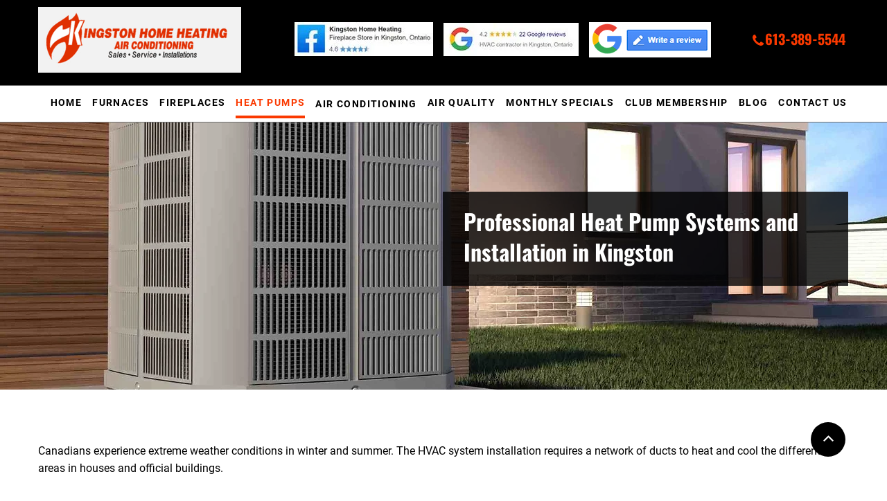

--- FILE ---
content_type: text/html; charset=UTF-8
request_url: https://www.kingstonhomeheating.ca/heat-pumps
body_size: 132360
content:
<!DOCTYPE html>
<html lang="en">
<head>
  
  <!-- SEO Tags -->
  <title>Heat Pumps in Kingston | Kingston Home Heating and Air</title>
  <meta name="description" content="Do you require heat pumps in Kingston? Choose the Kingston Home Heating and Air team for installation, repair &amp; maintenance. Get in touch with us today. 
"/>
  <link rel="canonical" href="https://www.kingstonhomeheating.ca/heat-pumps"/>
  <meta property="og:title" content="Heat Pumps in Kingston | Kingston Home Heating and Air"/>
  <meta property="og:description" content="Do you require heat pumps in Kingston? Choose the Kingston Home Heating and Air team for installation, repair &amp; maintenance. Get in touch with us today. 
"/>
  <meta property="og:image" content="https://static.wixstatic.com/media/ba2cd3_e9f619d6f0194121933ae0c00d3fa6c6~mv2.jpg/v1/fill/w_571,h_381,al_c/ba2cd3_e9f619d6f0194121933ae0c00d3fa6c6~mv2.jpg"/>
  <meta property="og:image:width" content="571"/>
  <meta property="og:image:height" content="381"/>
  <meta property="og:url" content="https://www.kingstonhomeheating.ca/heat-pumps"/>
  <meta property="og:site_name" content="The Fireplace &amp; Leis"/>
  <meta property="og:type" content="website"/>
  <meta name="keywords" content="Kingston Home Heating and Air"/>
  <meta property="google-site-verification" content="sMY1d6kjIHykn6l9y45-mBX1UIdlfqTg6aA2oVjGszI"/>
  <meta property="google-site-verification" content="Jr0dqCD9czwk6hGkDXTBN6IR7CgQavLEHPGXVpgRC7o"/>
  <meta name="google-site-verification" content="zt8BYUsgtVAPp3PAN81t-s61R9PNgigcH5f7WwZi0SE"/>
  <meta name="twitter:card" content="summary_large_image"/>
  <meta name="twitter:title" content="Heat Pumps in Kingston | Kingston Home Heating and Air"/>
  <meta name="twitter:description" content="Do you require heat pumps in Kingston? Choose the Kingston Home Heating and Air team for installation, repair &amp; maintenance. Get in touch with us today. 
"/>
  <meta name="twitter:image" content="https://static.wixstatic.com/media/ba2cd3_e9f619d6f0194121933ae0c00d3fa6c6~mv2.jpg/v1/fill/w_571,h_381,al_c/ba2cd3_e9f619d6f0194121933ae0c00d3fa6c6~mv2.jpg"/>

  
  <meta charset='utf-8'>
  <meta name="viewport" content="width=device-width, initial-scale=1" id="wixDesktopViewport" />
  <meta http-equiv="X-UA-Compatible" content="IE=edge">
  <meta name="generator" content="Wix.com Website Builder"/>

  <link rel="icon" sizes="192x192" href="https://static.wixstatic.com/ficons/ba2cd3_86f640c170ad49a3b308eeb54c48a3d3%7Emv2.ico" type="image/x-icon"/>
  <link rel="shortcut icon" href="https://static.wixstatic.com/ficons/ba2cd3_86f640c170ad49a3b308eeb54c48a3d3%7Emv2.ico" type="image/x-icon"/>
  <link rel="apple-touch-icon" href="https://static.wixstatic.com/ficons/ba2cd3_86f640c170ad49a3b308eeb54c48a3d3%7Emv2.ico" type="image/x-icon"/>

  <!-- Safari Pinned Tab Icon -->
  <!-- <link rel="mask-icon" href="https://static.wixstatic.com/ficons/ba2cd3_86f640c170ad49a3b308eeb54c48a3d3%7Emv2.ico"> -->

  <!-- Original trials -->
  


  <!-- Segmenter Polyfill -->
  <script>
    if (!window.Intl || !window.Intl.Segmenter) {
      (function() {
        var script = document.createElement('script');
        script.src = 'https://static.parastorage.com/unpkg/@formatjs/intl-segmenter@11.7.10/polyfill.iife.js';
        document.head.appendChild(script);
      })();
    }
  </script>

  <!-- Legacy Polyfills -->
  <script nomodule="" src="https://static.parastorage.com/unpkg/core-js-bundle@3.2.1/minified.js"></script>
  <script nomodule="" src="https://static.parastorage.com/unpkg/focus-within-polyfill@5.0.9/dist/focus-within-polyfill.js"></script>

  <!-- Performance API Polyfills -->
  <script>
  (function () {
    var noop = function noop() {};
    if ("performance" in window === false) {
      window.performance = {};
    }
    window.performance.mark = performance.mark || noop;
    window.performance.measure = performance.measure || noop;
    if ("now" in window.performance === false) {
      var nowOffset = Date.now();
      if (performance.timing && performance.timing.navigationStart) {
        nowOffset = performance.timing.navigationStart;
      }
      window.performance.now = function now() {
        return Date.now() - nowOffset;
      };
    }
  })();
  </script>

  <!-- Globals Definitions -->
  <script>
    (function () {
      var now = Date.now()
      window.initialTimestamps = {
        initialTimestamp: now,
        initialRequestTimestamp: Math.round(performance.timeOrigin ? performance.timeOrigin : now - performance.now())
      }

      window.thunderboltTag = "libs-releases-GA-local"
      window.thunderboltVersion = "1.16780.0"
    })();
  </script>

  <!-- Essential Viewer Model -->
  <script type="application/json" id="wix-essential-viewer-model">{"fleetConfig":{"fleetName":"thunderbolt-seo-renderer-user-code","type":"GA","code":0},"mode":{"qa":false,"enableTestApi":false,"debug":false,"ssrIndicator":false,"ssrOnly":false,"siteAssetsFallback":"enable","versionIndicator":false},"componentsLibrariesTopology":[{"artifactId":"editor-elements","namespace":"wixui","url":"https:\/\/static.parastorage.com\/services\/editor-elements\/1.14853.0"},{"artifactId":"editor-elements","namespace":"dsgnsys","url":"https:\/\/static.parastorage.com\/services\/editor-elements\/1.14853.0"}],"siteFeaturesConfigs":{"sessionManager":{"isRunningInDifferentSiteContext":false}},"language":{"userLanguage":"en"},"siteAssets":{"clientTopology":{"mediaRootUrl":"https:\/\/static.wixstatic.com","staticMediaUrl":"https:\/\/static.wixstatic.com\/media","moduleRepoUrl":"https:\/\/static.parastorage.com\/unpkg","fileRepoUrl":"https:\/\/static.parastorage.com\/services","viewerAppsUrl":"https:\/\/viewer-apps.parastorage.com","viewerAssetsUrl":"https:\/\/viewer-assets.parastorage.com","siteAssetsUrl":"https:\/\/siteassets.parastorage.com","pageJsonServerUrls":["https:\/\/pages.parastorage.com","https:\/\/staticorigin.wixstatic.com","https:\/\/www.kingstonhomeheating.ca","https:\/\/fallback.wix.com\/wix-html-editor-pages-webapp\/page"],"pathOfTBModulesInFileRepoForFallback":"wix-thunderbolt\/dist\/"}},"siteFeatures":["accessibility","appMonitoring","assetsLoader","businessLogger","captcha","clickHandlerRegistrar","codeEmbed","commonConfig","componentsLoader","componentsRegistry","consentPolicy","cyclicTabbing","domSelectors","environmentWixCodeSdk","environment","lightbox","locationWixCodeSdk","mpaNavigation","navigationManager","navigationPhases","ooi","pages","panorama","renderer","reporter","routerFetch","router","scrollRestoration","seoWixCodeSdk","seo","sessionManager","siteMembersWixCodeSdk","siteMembers","siteScrollBlocker","siteWixCodeSdk","speculationRules","ssrCache","stores","structureApi","thunderboltInitializer","tpaCommons","translations","usedPlatformApis","warmupData","windowMessageRegistrar","windowWixCodeSdk","wixCustomElementComponent","wixEmbedsApi","componentsReact","platform"],"site":{"externalBaseUrl":"https:\/\/www.kingstonhomeheating.ca","isSEO":true},"media":{"staticMediaUrl":"https:\/\/static.wixstatic.com\/media","mediaRootUrl":"https:\/\/static.wixstatic.com\/","staticVideoUrl":"https:\/\/video.wixstatic.com\/"},"requestUrl":"https:\/\/www.kingstonhomeheating.ca\/heat-pumps","rollout":{"siteAssetsVersionsRollout":false,"isDACRollout":0,"isTBRollout":false},"commonConfig":{"brand":"wix","host":"VIEWER","bsi":"","consentPolicy":{},"consentPolicyHeader":{},"siteRevision":"352","renderingFlow":"NONE","language":"en","locale":"en-us"},"interactionSampleRatio":0.01,"dynamicModelUrl":"https:\/\/www.kingstonhomeheating.ca\/_api\/v2\/dynamicmodel","accessTokensUrl":"https:\/\/www.kingstonhomeheating.ca\/_api\/v1\/access-tokens","isExcludedFromSecurityExperiments":false,"experiments":{"specs.thunderbolt.hardenFetchAndXHR":true,"specs.thunderbolt.securityExperiments":true}}</script>
  <script>window.viewerModel = JSON.parse(document.getElementById('wix-essential-viewer-model').textContent)</script>

  <script>
    window.commonConfig = viewerModel.commonConfig
  </script>

  
  <!-- BEGIN handleAccessTokens bundle -->

  <script data-url="https://static.parastorage.com/services/wix-thunderbolt/dist/handleAccessTokens.inline.4f2f9a53.bundle.min.js">(()=>{"use strict";function e(e){let{context:o,property:r,value:n,enumerable:i=!0}=e,c=e.get,l=e.set;if(!r||void 0===n&&!c&&!l)return new Error("property and value are required");let a=o||globalThis,s=a?.[r],u={};if(void 0!==n)u.value=n;else{if(c){let e=t(c);e&&(u.get=e)}if(l){let e=t(l);e&&(u.set=e)}}let p={...u,enumerable:i||!1,configurable:!1};void 0!==n&&(p.writable=!1);try{Object.defineProperty(a,r,p)}catch(e){return e instanceof TypeError?s:e}return s}function t(e,t){return"function"==typeof e?e:!0===e?.async&&"function"==typeof e.func?t?async function(t){return e.func(t)}:async function(){return e.func()}:"function"==typeof e?.func?e.func:void 0}try{e({property:"strictDefine",value:e})}catch{}try{e({property:"defineStrictObject",value:r})}catch{}try{e({property:"defineStrictMethod",value:n})}catch{}var o=["toString","toLocaleString","valueOf","constructor","prototype"];function r(t){let{context:n,property:c,propertiesToExclude:l=[],skipPrototype:a=!1,hardenPrototypePropertiesToExclude:s=[]}=t;if(!c)return new Error("property is required");let u=(n||globalThis)[c],p={},f=i(n,c);u&&("object"==typeof u||"function"==typeof u)&&Reflect.ownKeys(u).forEach(t=>{if(!l.includes(t)&&!o.includes(t)){let o=i(u,t);if(o&&(o.writable||o.configurable)){let{value:r,get:n,set:i,enumerable:c=!1}=o,l={};void 0!==r?l.value=r:n?l.get=n:i&&(l.set=i);try{let o=e({context:u,property:t,...l,enumerable:c});p[t]=o}catch(e){if(!(e instanceof TypeError))throw e;try{p[t]=o.value||o.get||o.set}catch{}}}}});let d={originalObject:u,originalProperties:p};if(!a&&void 0!==u?.prototype){let e=r({context:u,property:"prototype",propertiesToExclude:s,skipPrototype:!0});e instanceof Error||(d.originalPrototype=e?.originalObject,d.originalPrototypeProperties=e?.originalProperties)}return e({context:n,property:c,value:u,enumerable:f?.enumerable}),d}function n(t,o){let r=(o||globalThis)[t],n=i(o||globalThis,t);return r&&n&&(n.writable||n.configurable)?(Object.freeze(r),e({context:globalThis,property:t,value:r})):r}function i(e,t){if(e&&t)try{return Reflect.getOwnPropertyDescriptor(e,t)}catch{return}}function c(e){if("string"!=typeof e)return e;try{return decodeURIComponent(e).toLowerCase().trim()}catch{return e.toLowerCase().trim()}}function l(e,t){let o="";if("string"==typeof e)o=e.split("=")[0]?.trim()||"";else{if(!e||"string"!=typeof e.name)return!1;o=e.name}return t.has(c(o)||"")}function a(e,t){let o;return o="string"==typeof e?e.split(";").map(e=>e.trim()).filter(e=>e.length>0):e||[],o.filter(e=>!l(e,t))}var s=null;function u(){return null===s&&(s=typeof Document>"u"?void 0:Object.getOwnPropertyDescriptor(Document.prototype,"cookie")),s}function p(t,o){if(!globalThis?.cookieStore)return;let r=globalThis.cookieStore.get.bind(globalThis.cookieStore),n=globalThis.cookieStore.getAll.bind(globalThis.cookieStore),i=globalThis.cookieStore.set.bind(globalThis.cookieStore),c=globalThis.cookieStore.delete.bind(globalThis.cookieStore);return e({context:globalThis.CookieStore.prototype,property:"get",value:async function(e){return l(("string"==typeof e?e:e.name)||"",t)?null:r.call(this,e)},enumerable:!0}),e({context:globalThis.CookieStore.prototype,property:"getAll",value:async function(){return a(await n.apply(this,Array.from(arguments)),t)},enumerable:!0}),e({context:globalThis.CookieStore.prototype,property:"set",value:async function(){let e=Array.from(arguments);if(!l(1===e.length?e[0].name:e[0],t))return i.apply(this,e);o&&console.warn(o)},enumerable:!0}),e({context:globalThis.CookieStore.prototype,property:"delete",value:async function(){let e=Array.from(arguments);if(!l(1===e.length?e[0].name:e[0],t))return c.apply(this,e)},enumerable:!0}),e({context:globalThis.cookieStore,property:"prototype",value:globalThis.CookieStore.prototype,enumerable:!1}),e({context:globalThis,property:"cookieStore",value:globalThis.cookieStore,enumerable:!0}),{get:r,getAll:n,set:i,delete:c}}var f=["TextEncoder","TextDecoder","XMLHttpRequestEventTarget","EventTarget","URL","JSON","Reflect","Object","Array","Map","Set","WeakMap","WeakSet","Promise","Symbol","Error"],d=["addEventListener","removeEventListener","dispatchEvent","encodeURI","encodeURIComponent","decodeURI","decodeURIComponent"];const y=(e,t)=>{try{const o=t?t.get.call(document):document.cookie;return o.split(";").map(e=>e.trim()).filter(t=>t?.startsWith(e))[0]?.split("=")[1]}catch(e){return""}},g=(e="",t="",o="/")=>`${e}=; ${t?`domain=${t};`:""} max-age=0; path=${o}; expires=Thu, 01 Jan 1970 00:00:01 GMT`;function m(){(function(){if("undefined"!=typeof window){const e=performance.getEntriesByType("navigation")[0];return"back_forward"===(e?.type||"")}return!1})()&&function(){const{counter:e}=function(){const e=b("getItem");if(e){const[t,o]=e.split("-"),r=o?parseInt(o,10):0;if(r>=3){const e=t?Number(t):0;if(Date.now()-e>6e4)return{counter:0}}return{counter:r}}return{counter:0}}();e<3?(!function(e=1){b("setItem",`${Date.now()}-${e}`)}(e+1),window.location.reload()):console.error("ATS: Max reload attempts reached")}()}function b(e,t){try{return sessionStorage[e]("reload",t||"")}catch(e){console.error("ATS: Error calling sessionStorage:",e)}}const h="client-session-bind",v="sec-fetch-unsupported",{experiments:w}=window.viewerModel,T=[h,"client-binding",v,"svSession","smSession","server-session-bind","wixSession2","wixSession3"].map(e=>e.toLowerCase()),{cookie:S}=function(t,o){let r=new Set(t);return e({context:document,property:"cookie",set:{func:e=>function(e,t,o,r){let n=u(),i=c(t.split(";")[0]||"")||"";[...o].every(e=>!i.startsWith(e.toLowerCase()))&&n?.set?n.set.call(e,t):r&&console.warn(r)}(document,e,r,o)},get:{func:()=>function(e,t){let o=u();if(!o?.get)throw new Error("Cookie descriptor or getter not available");return a(o.get.call(e),t).join("; ")}(document,r)},enumerable:!0}),{cookieStore:p(r,o),cookie:u()}}(T),k="tbReady",x="security_overrideGlobals",{experiments:E,siteFeaturesConfigs:C,accessTokensUrl:P}=window.viewerModel,R=P,M={},O=(()=>{const e=y(h,S);if(w["specs.thunderbolt.browserCacheReload"]){y(v,S)||e?b("removeItem"):m()}return(()=>{const e=g(h),t=g(h,location.hostname);S.set.call(document,e),S.set.call(document,t)})(),e})();O&&(M["client-binding"]=O);const D=fetch;addEventListener(k,function e(t){const{logger:o}=t.detail;try{window.tb.init({fetch:D,fetchHeaders:M})}catch(e){const t=new Error("TB003");o.meter(`${x}_${t.message}`,{paramsOverrides:{errorType:x,eventString:t.message}}),window?.viewerModel?.mode.debug&&console.error(e)}finally{removeEventListener(k,e)}}),E["specs.thunderbolt.hardenFetchAndXHR"]||(window.fetchDynamicModel=()=>C.sessionManager.isRunningInDifferentSiteContext?Promise.resolve({}):fetch(R,{credentials:"same-origin",headers:M}).then(function(e){if(!e.ok)throw new Error(`[${e.status}]${e.statusText}`);return e.json()}),window.dynamicModelPromise=window.fetchDynamicModel())})();
//# sourceMappingURL=https://static.parastorage.com/services/wix-thunderbolt/dist/handleAccessTokens.inline.4f2f9a53.bundle.min.js.map</script>

<!-- END handleAccessTokens bundle -->

<!-- BEGIN overrideGlobals bundle -->

<script data-url="https://static.parastorage.com/services/wix-thunderbolt/dist/overrideGlobals.inline.ec13bfcf.bundle.min.js">(()=>{"use strict";function e(e){let{context:r,property:o,value:n,enumerable:i=!0}=e,c=e.get,a=e.set;if(!o||void 0===n&&!c&&!a)return new Error("property and value are required");let l=r||globalThis,u=l?.[o],s={};if(void 0!==n)s.value=n;else{if(c){let e=t(c);e&&(s.get=e)}if(a){let e=t(a);e&&(s.set=e)}}let p={...s,enumerable:i||!1,configurable:!1};void 0!==n&&(p.writable=!1);try{Object.defineProperty(l,o,p)}catch(e){return e instanceof TypeError?u:e}return u}function t(e,t){return"function"==typeof e?e:!0===e?.async&&"function"==typeof e.func?t?async function(t){return e.func(t)}:async function(){return e.func()}:"function"==typeof e?.func?e.func:void 0}try{e({property:"strictDefine",value:e})}catch{}try{e({property:"defineStrictObject",value:o})}catch{}try{e({property:"defineStrictMethod",value:n})}catch{}var r=["toString","toLocaleString","valueOf","constructor","prototype"];function o(t){let{context:n,property:c,propertiesToExclude:a=[],skipPrototype:l=!1,hardenPrototypePropertiesToExclude:u=[]}=t;if(!c)return new Error("property is required");let s=(n||globalThis)[c],p={},f=i(n,c);s&&("object"==typeof s||"function"==typeof s)&&Reflect.ownKeys(s).forEach(t=>{if(!a.includes(t)&&!r.includes(t)){let r=i(s,t);if(r&&(r.writable||r.configurable)){let{value:o,get:n,set:i,enumerable:c=!1}=r,a={};void 0!==o?a.value=o:n?a.get=n:i&&(a.set=i);try{let r=e({context:s,property:t,...a,enumerable:c});p[t]=r}catch(e){if(!(e instanceof TypeError))throw e;try{p[t]=r.value||r.get||r.set}catch{}}}}});let d={originalObject:s,originalProperties:p};if(!l&&void 0!==s?.prototype){let e=o({context:s,property:"prototype",propertiesToExclude:u,skipPrototype:!0});e instanceof Error||(d.originalPrototype=e?.originalObject,d.originalPrototypeProperties=e?.originalProperties)}return e({context:n,property:c,value:s,enumerable:f?.enumerable}),d}function n(t,r){let o=(r||globalThis)[t],n=i(r||globalThis,t);return o&&n&&(n.writable||n.configurable)?(Object.freeze(o),e({context:globalThis,property:t,value:o})):o}function i(e,t){if(e&&t)try{return Reflect.getOwnPropertyDescriptor(e,t)}catch{return}}function c(e){if("string"!=typeof e)return e;try{return decodeURIComponent(e).toLowerCase().trim()}catch{return e.toLowerCase().trim()}}function a(e,t){return e instanceof Headers?e.forEach((r,o)=>{l(o,t)||e.delete(o)}):Object.keys(e).forEach(r=>{l(r,t)||delete e[r]}),e}function l(e,t){return!t.has(c(e)||"")}function u(e,t){let r=!0,o=function(e){let t,r;if(globalThis.Request&&e instanceof Request)t=e.url;else{if("function"!=typeof e?.toString)throw new Error("Unsupported type for url");t=e.toString()}try{return new URL(t).pathname}catch{return r=t.replace(/#.+/gi,"").split("?").shift(),r.startsWith("/")?r:`/${r}`}}(e),n=c(o);return n&&t.some(e=>n.includes(e))&&(r=!1),r}function s(t,r,o){let n=fetch,i=XMLHttpRequest,c=new Set(r);function s(){let e=new i,r=e.open,n=e.setRequestHeader;return e.open=function(){let n=Array.from(arguments),i=n[1];if(n.length<2||u(i,t))return r.apply(e,n);throw new Error(o||`Request not allowed for path ${i}`)},e.setRequestHeader=function(t,r){l(decodeURIComponent(t),c)&&n.call(e,t,r)},e}return e({property:"fetch",value:function(){let e=function(e,t){return globalThis.Request&&e[0]instanceof Request&&e[0]?.headers?a(e[0].headers,t):e[1]?.headers&&a(e[1].headers,t),e}(arguments,c);return u(arguments[0],t)?n.apply(globalThis,Array.from(e)):new Promise((e,t)=>{t(new Error(o||`Request not allowed for path ${arguments[0]}`))})},enumerable:!0}),e({property:"XMLHttpRequest",value:s,enumerable:!0}),Object.keys(i).forEach(e=>{s[e]=i[e]}),{fetch:n,XMLHttpRequest:i}}var p=["TextEncoder","TextDecoder","XMLHttpRequestEventTarget","EventTarget","URL","JSON","Reflect","Object","Array","Map","Set","WeakMap","WeakSet","Promise","Symbol","Error"],f=["addEventListener","removeEventListener","dispatchEvent","encodeURI","encodeURIComponent","decodeURI","decodeURIComponent"];const d=function(){let t=globalThis.open,r=document.open;function o(e,r,o){let n="string"!=typeof e,i=t.call(window,e,r,o);return n||e&&function(e){return e.startsWith("//")&&/(?:[a-z0-9](?:[a-z0-9-]{0,61}[a-z0-9])?\.)+[a-z0-9][a-z0-9-]{0,61}[a-z0-9]/g.test(`${location.protocol}:${e}`)&&(e=`${location.protocol}${e}`),!e.startsWith("http")||new URL(e).hostname===location.hostname}(e)?{}:i}return e({property:"open",value:o,context:globalThis,enumerable:!0}),e({property:"open",value:function(e,t,n){return e?o(e,t,n):r.call(document,e||"",t||"",n||"")},context:document,enumerable:!0}),{open:t,documentOpen:r}},y=function(){let t=document.createElement,r=Element.prototype.setAttribute,o=Element.prototype.setAttributeNS;return e({property:"createElement",context:document,value:function(n,i){let a=t.call(document,n,i);if("iframe"===c(n)){e({property:"srcdoc",context:a,get:()=>"",set:()=>{console.warn("`srcdoc` is not allowed in iframe elements.")}});let t=function(e,t){"srcdoc"!==e.toLowerCase()?r.call(a,e,t):console.warn("`srcdoc` attribute is not allowed to be set.")},n=function(e,t,r){"srcdoc"!==t.toLowerCase()?o.call(a,e,t,r):console.warn("`srcdoc` attribute is not allowed to be set.")};a.setAttribute=t,a.setAttributeNS=n}return a},enumerable:!0}),{createElement:t,setAttribute:r,setAttributeNS:o}},m=["client-binding"],b=["/_api/v1/access-tokens","/_api/v2/dynamicmodel","/_api/one-app-session-web/v3/businesses"],h=function(){let t=setTimeout,r=setInterval;return o("setTimeout",0,globalThis),o("setInterval",0,globalThis),{setTimeout:t,setInterval:r};function o(t,r,o){let n=o||globalThis,i=n[t];if(!i||"function"!=typeof i)throw new Error(`Function ${t} not found or is not a function`);e({property:t,value:function(){let e=Array.from(arguments);if("string"!=typeof e[r])return i.apply(n,e);console.warn(`Calling ${t} with a String Argument at index ${r} is not allowed`)},context:o,enumerable:!0})}},v=function(){if(navigator&&"serviceWorker"in navigator){let t=navigator.serviceWorker.register;return e({context:navigator.serviceWorker,property:"register",value:function(){console.log("Service worker registration is not allowed")},enumerable:!0}),{register:t}}return{}};performance.mark("overrideGlobals started");const{isExcludedFromSecurityExperiments:g,experiments:w}=window.viewerModel,E=!g&&w["specs.thunderbolt.securityExperiments"];try{d(),E&&y(),w["specs.thunderbolt.hardenFetchAndXHR"]&&E&&s(b,m),v(),(e=>{let t=[],r=[];r=r.concat(["TextEncoder","TextDecoder"]),e&&(r=r.concat(["XMLHttpRequestEventTarget","EventTarget"])),r=r.concat(["URL","JSON"]),e&&(t=t.concat(["addEventListener","removeEventListener"])),t=t.concat(["encodeURI","encodeURIComponent","decodeURI","decodeURIComponent"]),r=r.concat(["String","Number"]),e&&r.push("Object"),r=r.concat(["Reflect"]),t.forEach(e=>{n(e),["addEventListener","removeEventListener"].includes(e)&&n(e,document)}),r.forEach(e=>{o({property:e})})})(E),E&&h()}catch(e){window?.viewerModel?.mode.debug&&console.error(e);const t=new Error("TB006");window.fedops?.reportError(t,"security_overrideGlobals"),window.Sentry?window.Sentry.captureException(t):globalThis.defineStrictProperty("sentryBuffer",[t],window,!1)}performance.mark("overrideGlobals ended")})();
//# sourceMappingURL=https://static.parastorage.com/services/wix-thunderbolt/dist/overrideGlobals.inline.ec13bfcf.bundle.min.js.map</script>

<!-- END overrideGlobals bundle -->


  
  <script>
    window.commonConfig = viewerModel.commonConfig

	
  </script>

  <!-- Initial CSS -->
  <style data-url="https://static.parastorage.com/services/wix-thunderbolt/dist/main.347af09f.min.css">@keyframes slide-horizontal-new{0%{transform:translateX(100%)}}@keyframes slide-horizontal-old{80%{opacity:1}to{opacity:0;transform:translateX(-100%)}}@keyframes slide-vertical-new{0%{transform:translateY(-100%)}}@keyframes slide-vertical-old{80%{opacity:1}to{opacity:0;transform:translateY(100%)}}@keyframes out-in-new{0%{opacity:0}}@keyframes out-in-old{to{opacity:0}}:root:active-view-transition{view-transition-name:none}::view-transition{pointer-events:none}:root:active-view-transition::view-transition-new(page-group),:root:active-view-transition::view-transition-old(page-group){animation-duration:.6s;cursor:wait;pointer-events:all}:root:active-view-transition-type(SlideHorizontal)::view-transition-old(page-group){animation:slide-horizontal-old .6s cubic-bezier(.83,0,.17,1) forwards;mix-blend-mode:normal}:root:active-view-transition-type(SlideHorizontal)::view-transition-new(page-group){animation:slide-horizontal-new .6s cubic-bezier(.83,0,.17,1) backwards;mix-blend-mode:normal}:root:active-view-transition-type(SlideVertical)::view-transition-old(page-group){animation:slide-vertical-old .6s cubic-bezier(.83,0,.17,1) forwards;mix-blend-mode:normal}:root:active-view-transition-type(SlideVertical)::view-transition-new(page-group){animation:slide-vertical-new .6s cubic-bezier(.83,0,.17,1) backwards;mix-blend-mode:normal}:root:active-view-transition-type(OutIn)::view-transition-old(page-group){animation:out-in-old .35s cubic-bezier(.22,1,.36,1) forwards}:root:active-view-transition-type(OutIn)::view-transition-new(page-group){animation:out-in-new .35s cubic-bezier(.64,0,.78,0) .35s backwards}@media(prefers-reduced-motion:reduce){::view-transition-group(*),::view-transition-new(*),::view-transition-old(*){animation:none!important}}body,html{background:transparent;border:0;margin:0;outline:0;padding:0;vertical-align:baseline}body{--scrollbar-width:0px;font-family:Arial,Helvetica,sans-serif;font-size:10px}body,html{height:100%}body{overflow-x:auto;overflow-y:scroll}body:not(.responsive) #site-root{min-width:var(--site-width);width:100%}body:not([data-js-loaded]) [data-hide-prejs]{visibility:hidden}interact-element{display:contents}#SITE_CONTAINER{position:relative}:root{--one-unit:1vw;--section-max-width:9999px;--spx-stopper-max:9999px;--spx-stopper-min:0px;--browser-zoom:1}@supports(-webkit-appearance:none) and (stroke-color:transparent){:root{--safari-sticky-fix:opacity;--experimental-safari-sticky-fix:translateZ(0)}}@supports(container-type:inline-size){:root{--one-unit:1cqw}}[id^=oldHoverBox-]{mix-blend-mode:plus-lighter;transition:opacity .5s ease,visibility .5s ease}[data-mesh-id$=inlineContent-gridContainer]:has(>[id^=oldHoverBox-]){isolation:isolate}</style>
<style data-url="https://static.parastorage.com/services/wix-thunderbolt/dist/main.renderer.9cb0985f.min.css">a,abbr,acronym,address,applet,b,big,blockquote,button,caption,center,cite,code,dd,del,dfn,div,dl,dt,em,fieldset,font,footer,form,h1,h2,h3,h4,h5,h6,header,i,iframe,img,ins,kbd,label,legend,li,nav,object,ol,p,pre,q,s,samp,section,small,span,strike,strong,sub,sup,table,tbody,td,tfoot,th,thead,title,tr,tt,u,ul,var{background:transparent;border:0;margin:0;outline:0;padding:0;vertical-align:baseline}input,select,textarea{box-sizing:border-box;font-family:Helvetica,Arial,sans-serif}ol,ul{list-style:none}blockquote,q{quotes:none}ins{text-decoration:none}del{text-decoration:line-through}table{border-collapse:collapse;border-spacing:0}a{cursor:pointer;text-decoration:none}.testStyles{overflow-y:hidden}.reset-button{-webkit-appearance:none;background:none;border:0;color:inherit;font:inherit;line-height:normal;outline:0;overflow:visible;padding:0;-webkit-user-select:none;-moz-user-select:none;-ms-user-select:none}:focus{outline:none}body.device-mobile-optimized:not(.disable-site-overflow){overflow-x:hidden;overflow-y:scroll}body.device-mobile-optimized:not(.responsive) #SITE_CONTAINER{margin-left:auto;margin-right:auto;overflow-x:visible;position:relative;width:320px}body.device-mobile-optimized:not(.responsive):not(.blockSiteScrolling) #SITE_CONTAINER{margin-top:0}body.device-mobile-optimized>*{max-width:100%!important}body.device-mobile-optimized #site-root{overflow-x:hidden;overflow-y:hidden}@supports(overflow:clip){body.device-mobile-optimized #site-root{overflow-x:clip;overflow-y:clip}}body.device-mobile-non-optimized #SITE_CONTAINER #site-root{overflow-x:clip;overflow-y:clip}body.device-mobile-non-optimized.fullScreenMode{background-color:#5f6360}body.device-mobile-non-optimized.fullScreenMode #MOBILE_ACTIONS_MENU,body.device-mobile-non-optimized.fullScreenMode #SITE_BACKGROUND,body.device-mobile-non-optimized.fullScreenMode #site-root,body.fullScreenMode #WIX_ADS{visibility:hidden}body.fullScreenMode{overflow-x:hidden!important;overflow-y:hidden!important}body.fullScreenMode.device-mobile-optimized #TINY_MENU{opacity:0;pointer-events:none}body.fullScreenMode-scrollable.device-mobile-optimized{overflow-x:hidden!important;overflow-y:auto!important}body.fullScreenMode-scrollable.device-mobile-optimized #masterPage,body.fullScreenMode-scrollable.device-mobile-optimized #site-root{overflow-x:hidden!important;overflow-y:hidden!important}body.fullScreenMode-scrollable.device-mobile-optimized #SITE_BACKGROUND,body.fullScreenMode-scrollable.device-mobile-optimized #masterPage{height:auto!important}body.fullScreenMode-scrollable.device-mobile-optimized #masterPage.mesh-layout{height:0!important}body.blockSiteScrolling,body.siteScrollingBlocked{position:fixed;width:100%}body.blockSiteScrolling #SITE_CONTAINER{margin-top:calc(var(--blocked-site-scroll-margin-top)*-1)}#site-root{margin:0 auto;min-height:100%;position:relative;top:var(--wix-ads-height)}#site-root img:not([src]){visibility:hidden}#site-root svg img:not([src]){visibility:visible}.auto-generated-link{color:inherit}#SCROLL_TO_BOTTOM,#SCROLL_TO_TOP{height:0}.has-click-trigger{cursor:pointer}.fullScreenOverlay{bottom:0;display:flex;justify-content:center;left:0;overflow-y:hidden;position:fixed;right:0;top:-60px;z-index:1005}.fullScreenOverlay>.fullScreenOverlayContent{bottom:0;left:0;margin:0 auto;overflow:hidden;position:absolute;right:0;top:60px;transform:translateZ(0)}[data-mesh-id$=centeredContent],[data-mesh-id$=form],[data-mesh-id$=inlineContent]{pointer-events:none;position:relative}[data-mesh-id$=-gridWrapper],[data-mesh-id$=-rotated-wrapper]{pointer-events:none}[data-mesh-id$=-gridContainer]>*,[data-mesh-id$=-rotated-wrapper]>*,[data-mesh-id$=inlineContent]>:not([data-mesh-id$=-gridContainer]){pointer-events:auto}.device-mobile-optimized #masterPage.mesh-layout #SOSP_CONTAINER_CUSTOM_ID{grid-area:2/1/3/2;-ms-grid-row:2;position:relative}#masterPage.mesh-layout{-ms-grid-rows:max-content max-content min-content max-content;-ms-grid-columns:100%;align-items:start;display:-ms-grid;display:grid;grid-template-columns:100%;grid-template-rows:max-content max-content min-content max-content;justify-content:stretch}#masterPage.mesh-layout #PAGES_CONTAINER,#masterPage.mesh-layout #SITE_FOOTER-placeholder,#masterPage.mesh-layout #SITE_FOOTER_WRAPPER,#masterPage.mesh-layout #SITE_HEADER-placeholder,#masterPage.mesh-layout #SITE_HEADER_WRAPPER,#masterPage.mesh-layout #SOSP_CONTAINER_CUSTOM_ID[data-state~=mobileView],#masterPage.mesh-layout #soapAfterPagesContainer,#masterPage.mesh-layout #soapBeforePagesContainer{-ms-grid-row-align:start;-ms-grid-column-align:start;-ms-grid-column:1}#masterPage.mesh-layout #SITE_HEADER-placeholder,#masterPage.mesh-layout #SITE_HEADER_WRAPPER{grid-area:1/1/2/2;-ms-grid-row:1}#masterPage.mesh-layout #PAGES_CONTAINER,#masterPage.mesh-layout #soapAfterPagesContainer,#masterPage.mesh-layout #soapBeforePagesContainer{grid-area:3/1/4/2;-ms-grid-row:3}#masterPage.mesh-layout #soapAfterPagesContainer,#masterPage.mesh-layout #soapBeforePagesContainer{width:100%}#masterPage.mesh-layout #PAGES_CONTAINER{align-self:stretch}#masterPage.mesh-layout main#PAGES_CONTAINER{display:block}#masterPage.mesh-layout #SITE_FOOTER-placeholder,#masterPage.mesh-layout #SITE_FOOTER_WRAPPER{grid-area:4/1/5/2;-ms-grid-row:4}#masterPage.mesh-layout #SITE_PAGES,#masterPage.mesh-layout [data-mesh-id=PAGES_CONTAINERcenteredContent],#masterPage.mesh-layout [data-mesh-id=PAGES_CONTAINERinlineContent]{height:100%}#masterPage.mesh-layout.desktop>*{width:100%}#masterPage.mesh-layout #PAGES_CONTAINER,#masterPage.mesh-layout #SITE_FOOTER,#masterPage.mesh-layout #SITE_FOOTER_WRAPPER,#masterPage.mesh-layout #SITE_HEADER,#masterPage.mesh-layout #SITE_HEADER_WRAPPER,#masterPage.mesh-layout #SITE_PAGES,#masterPage.mesh-layout #masterPageinlineContent{position:relative}#masterPage.mesh-layout #SITE_HEADER{grid-area:1/1/2/2}#masterPage.mesh-layout #SITE_FOOTER{grid-area:4/1/5/2}#masterPage.mesh-layout.overflow-x-clip #SITE_FOOTER,#masterPage.mesh-layout.overflow-x-clip #SITE_HEADER{overflow-x:clip}[data-z-counter]{z-index:0}[data-z-counter="0"]{z-index:auto}.wixSiteProperties{-webkit-font-smoothing:antialiased;-moz-osx-font-smoothing:grayscale}:root{--wst-button-color-fill-primary:rgb(var(--color_48));--wst-button-color-border-primary:rgb(var(--color_49));--wst-button-color-text-primary:rgb(var(--color_50));--wst-button-color-fill-primary-hover:rgb(var(--color_51));--wst-button-color-border-primary-hover:rgb(var(--color_52));--wst-button-color-text-primary-hover:rgb(var(--color_53));--wst-button-color-fill-primary-disabled:rgb(var(--color_54));--wst-button-color-border-primary-disabled:rgb(var(--color_55));--wst-button-color-text-primary-disabled:rgb(var(--color_56));--wst-button-color-fill-secondary:rgb(var(--color_57));--wst-button-color-border-secondary:rgb(var(--color_58));--wst-button-color-text-secondary:rgb(var(--color_59));--wst-button-color-fill-secondary-hover:rgb(var(--color_60));--wst-button-color-border-secondary-hover:rgb(var(--color_61));--wst-button-color-text-secondary-hover:rgb(var(--color_62));--wst-button-color-fill-secondary-disabled:rgb(var(--color_63));--wst-button-color-border-secondary-disabled:rgb(var(--color_64));--wst-button-color-text-secondary-disabled:rgb(var(--color_65));--wst-color-fill-base-1:rgb(var(--color_36));--wst-color-fill-base-2:rgb(var(--color_37));--wst-color-fill-base-shade-1:rgb(var(--color_38));--wst-color-fill-base-shade-2:rgb(var(--color_39));--wst-color-fill-base-shade-3:rgb(var(--color_40));--wst-color-fill-accent-1:rgb(var(--color_41));--wst-color-fill-accent-2:rgb(var(--color_42));--wst-color-fill-accent-3:rgb(var(--color_43));--wst-color-fill-accent-4:rgb(var(--color_44));--wst-color-fill-background-primary:rgb(var(--color_11));--wst-color-fill-background-secondary:rgb(var(--color_12));--wst-color-text-primary:rgb(var(--color_15));--wst-color-text-secondary:rgb(var(--color_14));--wst-color-action:rgb(var(--color_18));--wst-color-disabled:rgb(var(--color_39));--wst-color-title:rgb(var(--color_45));--wst-color-subtitle:rgb(var(--color_46));--wst-color-line:rgb(var(--color_47));--wst-font-style-h2:var(--font_2);--wst-font-style-h3:var(--font_3);--wst-font-style-h4:var(--font_4);--wst-font-style-h5:var(--font_5);--wst-font-style-h6:var(--font_6);--wst-font-style-body-large:var(--font_7);--wst-font-style-body-medium:var(--font_8);--wst-font-style-body-small:var(--font_9);--wst-font-style-body-x-small:var(--font_10);--wst-color-custom-1:rgb(var(--color_13));--wst-color-custom-2:rgb(var(--color_16));--wst-color-custom-3:rgb(var(--color_17));--wst-color-custom-4:rgb(var(--color_19));--wst-color-custom-5:rgb(var(--color_20));--wst-color-custom-6:rgb(var(--color_21));--wst-color-custom-7:rgb(var(--color_22));--wst-color-custom-8:rgb(var(--color_23));--wst-color-custom-9:rgb(var(--color_24));--wst-color-custom-10:rgb(var(--color_25));--wst-color-custom-11:rgb(var(--color_26));--wst-color-custom-12:rgb(var(--color_27));--wst-color-custom-13:rgb(var(--color_28));--wst-color-custom-14:rgb(var(--color_29));--wst-color-custom-15:rgb(var(--color_30));--wst-color-custom-16:rgb(var(--color_31));--wst-color-custom-17:rgb(var(--color_32));--wst-color-custom-18:rgb(var(--color_33));--wst-color-custom-19:rgb(var(--color_34));--wst-color-custom-20:rgb(var(--color_35))}.wix-presets-wrapper{display:contents}</style>

  <meta name="format-detection" content="telephone=no">
  <meta name="skype_toolbar" content="skype_toolbar_parser_compatible">
  
  

  

  
      <!--pageHtmlEmbeds.head start-->
      <script type="wix/htmlEmbeds" id="pageHtmlEmbeds.head start"></script>
    
      <!-- Google Tag Manager -->

<script>(function(w,d,s,l,i){w[l]=w[l]||[];w[l].push({'gtm.start':

new Date().getTime(),event:'gtm.js'});var f=d.getElementsByTagName(s)[0],

j=d.createElement(s),dl=l!='dataLayer'?'&l='+l:'';j.async=true;j.src=

'https://www.googletagmanager.com/gtm.js?id='+i+dl;f.parentNode.insertBefore(j,f);

})(window,document,'script','dataLayer','GTM-PZ6WRFJ');</script>

<!-- End Google Tag Manager -->
    
      <!-- Global site tag (gtag.js) - Google Analytics -->
<script async src="https://www.googletagmanager.com/gtag/js?id=UA-67986308-1"></script>
<script>
  window.dataLayer = window.dataLayer || [];
  function gtag(){dataLayer.push(arguments);}
  gtag('js', new Date());

  gtag('config', 'UA-67986308-1');
</script>
    
      <meta name="google-site-verification" content="sMY1d6kjIHykn6l9y45-mBX1UIdlfqTg6aA2oVjGszI" />
<meta name="google-site-verification" content="Jr0dqCD9czwk6hGkDXTBN6IR7CgQavLEHPGXVpgRC7o" />
    
      <script type="wix/htmlEmbeds" id="pageHtmlEmbeds.head end"></script>
      <!--pageHtmlEmbeds.head end-->
  

  <!-- head performance data start -->
  
  <!-- head performance data end -->
  

    


    
<style data-href="https://static.parastorage.com/services/editor-elements-library/dist/thunderbolt/rb_wixui.thunderbolt[StylableButton_Default].e469137d.min.css">.StylableButton2545352419__root{-archetype:box;border:none;box-sizing:border-box;cursor:pointer;display:block;height:100%;min-height:10px;min-width:10px;padding:0;touch-action:manipulation;width:100%}.StylableButton2545352419__root[disabled]{pointer-events:none}.StylableButton2545352419__root:not(:hover):not([disabled]).StylableButton2545352419--hasBackgroundColor{background-color:var(--corvid-background-color)!important}.StylableButton2545352419__root:hover:not([disabled]).StylableButton2545352419--hasHoverBackgroundColor{background-color:var(--corvid-hover-background-color)!important}.StylableButton2545352419__root:not(:hover)[disabled].StylableButton2545352419--hasDisabledBackgroundColor{background-color:var(--corvid-disabled-background-color)!important}.StylableButton2545352419__root:not(:hover):not([disabled]).StylableButton2545352419--hasBorderColor{border-color:var(--corvid-border-color)!important}.StylableButton2545352419__root:hover:not([disabled]).StylableButton2545352419--hasHoverBorderColor{border-color:var(--corvid-hover-border-color)!important}.StylableButton2545352419__root:not(:hover)[disabled].StylableButton2545352419--hasDisabledBorderColor{border-color:var(--corvid-disabled-border-color)!important}.StylableButton2545352419__root.StylableButton2545352419--hasBorderRadius{border-radius:var(--corvid-border-radius)!important}.StylableButton2545352419__root.StylableButton2545352419--hasBorderWidth{border-width:var(--corvid-border-width)!important}.StylableButton2545352419__root:not(:hover):not([disabled]).StylableButton2545352419--hasColor,.StylableButton2545352419__root:not(:hover):not([disabled]).StylableButton2545352419--hasColor .StylableButton2545352419__label{color:var(--corvid-color)!important}.StylableButton2545352419__root:hover:not([disabled]).StylableButton2545352419--hasHoverColor,.StylableButton2545352419__root:hover:not([disabled]).StylableButton2545352419--hasHoverColor .StylableButton2545352419__label{color:var(--corvid-hover-color)!important}.StylableButton2545352419__root:not(:hover)[disabled].StylableButton2545352419--hasDisabledColor,.StylableButton2545352419__root:not(:hover)[disabled].StylableButton2545352419--hasDisabledColor .StylableButton2545352419__label{color:var(--corvid-disabled-color)!important}.StylableButton2545352419__link{-archetype:box;box-sizing:border-box;color:#000;text-decoration:none}.StylableButton2545352419__container{align-items:center;display:flex;flex-basis:auto;flex-direction:row;flex-grow:1;height:100%;justify-content:center;overflow:hidden;transition:all .2s ease,visibility 0s;width:100%}.StylableButton2545352419__label{-archetype:text;-controller-part-type:LayoutChildDisplayDropdown,LayoutFlexChildSpacing(first);max-width:100%;min-width:1.8em;overflow:hidden;text-align:center;text-overflow:ellipsis;transition:inherit;white-space:nowrap}.StylableButton2545352419__root.StylableButton2545352419--isMaxContent .StylableButton2545352419__label{text-overflow:unset}.StylableButton2545352419__root.StylableButton2545352419--isWrapText .StylableButton2545352419__label{min-width:10px;overflow-wrap:break-word;white-space:break-spaces;word-break:break-word}.StylableButton2545352419__icon{-archetype:icon;-controller-part-type:LayoutChildDisplayDropdown,LayoutFlexChildSpacing(last);flex-shrink:0;height:50px;min-width:1px;transition:inherit}.StylableButton2545352419__icon.StylableButton2545352419--override{display:block!important}.StylableButton2545352419__icon svg,.StylableButton2545352419__icon>span{display:flex;height:inherit;width:inherit}.StylableButton2545352419__root:not(:hover):not([disalbed]).StylableButton2545352419--hasIconColor .StylableButton2545352419__icon svg{fill:var(--corvid-icon-color)!important;stroke:var(--corvid-icon-color)!important}.StylableButton2545352419__root:hover:not([disabled]).StylableButton2545352419--hasHoverIconColor .StylableButton2545352419__icon svg{fill:var(--corvid-hover-icon-color)!important;stroke:var(--corvid-hover-icon-color)!important}.StylableButton2545352419__root:not(:hover)[disabled].StylableButton2545352419--hasDisabledIconColor .StylableButton2545352419__icon svg{fill:var(--corvid-disabled-icon-color)!important;stroke:var(--corvid-disabled-icon-color)!important}</style>
<style data-href="https://static.parastorage.com/services/editor-elements-library/dist/thunderbolt/rb_wixui.thunderbolt[FiveGridLine_SolidLine].23b2f23d.min.css">.aVng1S{border-top:var(--lnw,2px) solid rgba(var(--brd,var(--color_15,color_15)),var(--alpha-brd,1));box-sizing:border-box;height:0}</style>
<style data-href="https://static.parastorage.com/services/editor-elements-library/dist/thunderbolt/rb_wixui.thunderbolt_bootstrap.a1b00b19.min.css">.cwL6XW{cursor:pointer}.sNF2R0{opacity:0}.hLoBV3{transition:opacity var(--transition-duration) cubic-bezier(.37,0,.63,1)}.Rdf41z,.hLoBV3{opacity:1}.ftlZWo{transition:opacity var(--transition-duration) cubic-bezier(.37,0,.63,1)}.ATGlOr,.ftlZWo{opacity:0}.KQSXD0{transition:opacity var(--transition-duration) cubic-bezier(.64,0,.78,0)}.KQSXD0,.pagQKE{opacity:1}._6zG5H{opacity:0;transition:opacity var(--transition-duration) cubic-bezier(.22,1,.36,1)}.BB49uC{transform:translateX(100%)}.j9xE1V{transition:transform var(--transition-duration) cubic-bezier(.87,0,.13,1)}.ICs7Rs,.j9xE1V{transform:translateX(0)}.DxijZJ{transition:transform var(--transition-duration) cubic-bezier(.87,0,.13,1)}.B5kjYq,.DxijZJ{transform:translateX(-100%)}.cJijIV{transition:transform var(--transition-duration) cubic-bezier(.87,0,.13,1)}.cJijIV,.hOxaWM{transform:translateX(0)}.T9p3fN{transform:translateX(100%);transition:transform var(--transition-duration) cubic-bezier(.87,0,.13,1)}.qDxYJm{transform:translateY(100%)}.aA9V0P{transition:transform var(--transition-duration) cubic-bezier(.87,0,.13,1)}.YPXPAS,.aA9V0P{transform:translateY(0)}.Xf2zsA{transition:transform var(--transition-duration) cubic-bezier(.87,0,.13,1)}.Xf2zsA,.y7Kt7s{transform:translateY(-100%)}.EeUgMu{transition:transform var(--transition-duration) cubic-bezier(.87,0,.13,1)}.EeUgMu,.fdHrtm{transform:translateY(0)}.WIFaG4{transform:translateY(100%);transition:transform var(--transition-duration) cubic-bezier(.87,0,.13,1)}body:not(.responsive) .JsJXaX{overflow-x:clip}:root:active-view-transition .JsJXaX{view-transition-name:page-group}.AnQkDU{display:grid;grid-template-columns:1fr;grid-template-rows:1fr;height:100%}.AnQkDU>div{align-self:stretch!important;grid-area:1/1/2/2;justify-self:stretch!important}.StylableButton2545352419__root{-archetype:box;border:none;box-sizing:border-box;cursor:pointer;display:block;height:100%;min-height:10px;min-width:10px;padding:0;touch-action:manipulation;width:100%}.StylableButton2545352419__root[disabled]{pointer-events:none}.StylableButton2545352419__root:not(:hover):not([disabled]).StylableButton2545352419--hasBackgroundColor{background-color:var(--corvid-background-color)!important}.StylableButton2545352419__root:hover:not([disabled]).StylableButton2545352419--hasHoverBackgroundColor{background-color:var(--corvid-hover-background-color)!important}.StylableButton2545352419__root:not(:hover)[disabled].StylableButton2545352419--hasDisabledBackgroundColor{background-color:var(--corvid-disabled-background-color)!important}.StylableButton2545352419__root:not(:hover):not([disabled]).StylableButton2545352419--hasBorderColor{border-color:var(--corvid-border-color)!important}.StylableButton2545352419__root:hover:not([disabled]).StylableButton2545352419--hasHoverBorderColor{border-color:var(--corvid-hover-border-color)!important}.StylableButton2545352419__root:not(:hover)[disabled].StylableButton2545352419--hasDisabledBorderColor{border-color:var(--corvid-disabled-border-color)!important}.StylableButton2545352419__root.StylableButton2545352419--hasBorderRadius{border-radius:var(--corvid-border-radius)!important}.StylableButton2545352419__root.StylableButton2545352419--hasBorderWidth{border-width:var(--corvid-border-width)!important}.StylableButton2545352419__root:not(:hover):not([disabled]).StylableButton2545352419--hasColor,.StylableButton2545352419__root:not(:hover):not([disabled]).StylableButton2545352419--hasColor .StylableButton2545352419__label{color:var(--corvid-color)!important}.StylableButton2545352419__root:hover:not([disabled]).StylableButton2545352419--hasHoverColor,.StylableButton2545352419__root:hover:not([disabled]).StylableButton2545352419--hasHoverColor .StylableButton2545352419__label{color:var(--corvid-hover-color)!important}.StylableButton2545352419__root:not(:hover)[disabled].StylableButton2545352419--hasDisabledColor,.StylableButton2545352419__root:not(:hover)[disabled].StylableButton2545352419--hasDisabledColor .StylableButton2545352419__label{color:var(--corvid-disabled-color)!important}.StylableButton2545352419__link{-archetype:box;box-sizing:border-box;color:#000;text-decoration:none}.StylableButton2545352419__container{align-items:center;display:flex;flex-basis:auto;flex-direction:row;flex-grow:1;height:100%;justify-content:center;overflow:hidden;transition:all .2s ease,visibility 0s;width:100%}.StylableButton2545352419__label{-archetype:text;-controller-part-type:LayoutChildDisplayDropdown,LayoutFlexChildSpacing(first);max-width:100%;min-width:1.8em;overflow:hidden;text-align:center;text-overflow:ellipsis;transition:inherit;white-space:nowrap}.StylableButton2545352419__root.StylableButton2545352419--isMaxContent .StylableButton2545352419__label{text-overflow:unset}.StylableButton2545352419__root.StylableButton2545352419--isWrapText .StylableButton2545352419__label{min-width:10px;overflow-wrap:break-word;white-space:break-spaces;word-break:break-word}.StylableButton2545352419__icon{-archetype:icon;-controller-part-type:LayoutChildDisplayDropdown,LayoutFlexChildSpacing(last);flex-shrink:0;height:50px;min-width:1px;transition:inherit}.StylableButton2545352419__icon.StylableButton2545352419--override{display:block!important}.StylableButton2545352419__icon svg,.StylableButton2545352419__icon>span{display:flex;height:inherit;width:inherit}.StylableButton2545352419__root:not(:hover):not([disalbed]).StylableButton2545352419--hasIconColor .StylableButton2545352419__icon svg{fill:var(--corvid-icon-color)!important;stroke:var(--corvid-icon-color)!important}.StylableButton2545352419__root:hover:not([disabled]).StylableButton2545352419--hasHoverIconColor .StylableButton2545352419__icon svg{fill:var(--corvid-hover-icon-color)!important;stroke:var(--corvid-hover-icon-color)!important}.StylableButton2545352419__root:not(:hover)[disabled].StylableButton2545352419--hasDisabledIconColor .StylableButton2545352419__icon svg{fill:var(--corvid-disabled-icon-color)!important;stroke:var(--corvid-disabled-icon-color)!important}.aeyn4z{bottom:0;left:0;position:absolute;right:0;top:0}.qQrFOK{cursor:pointer}.VDJedC{-webkit-tap-highlight-color:rgba(0,0,0,0);fill:var(--corvid-fill-color,var(--fill));fill-opacity:var(--fill-opacity);stroke:var(--corvid-stroke-color,var(--stroke));stroke-opacity:var(--stroke-opacity);stroke-width:var(--stroke-width);filter:var(--drop-shadow,none);opacity:var(--opacity);transform:var(--flip)}.VDJedC,.VDJedC svg{bottom:0;left:0;position:absolute;right:0;top:0}.VDJedC svg{height:var(--svg-calculated-height,100%);margin:auto;padding:var(--svg-calculated-padding,0);width:var(--svg-calculated-width,100%)}.VDJedC svg:not([data-type=ugc]){overflow:visible}.l4CAhn *{vector-effect:non-scaling-stroke}.Z_l5lU{-webkit-text-size-adjust:100%;-moz-text-size-adjust:100%;text-size-adjust:100%}ol.font_100,ul.font_100{color:#080808;font-family:"Arial, Helvetica, sans-serif",serif;font-size:10px;font-style:normal;font-variant:normal;font-weight:400;letter-spacing:normal;line-height:normal;margin:0;text-decoration:none}ol.font_100 li,ul.font_100 li{margin-bottom:12px}ol.wix-list-text-align,ul.wix-list-text-align{list-style-position:inside}ol.wix-list-text-align h1,ol.wix-list-text-align h2,ol.wix-list-text-align h3,ol.wix-list-text-align h4,ol.wix-list-text-align h5,ol.wix-list-text-align h6,ol.wix-list-text-align p,ul.wix-list-text-align h1,ul.wix-list-text-align h2,ul.wix-list-text-align h3,ul.wix-list-text-align h4,ul.wix-list-text-align h5,ul.wix-list-text-align h6,ul.wix-list-text-align p{display:inline}.HQSswv{cursor:pointer}.yi6otz{clip:rect(0 0 0 0);border:0;height:1px;margin:-1px;overflow:hidden;padding:0;position:absolute;width:1px}.zQ9jDz [data-attr-richtext-marker=true]{display:block}.zQ9jDz [data-attr-richtext-marker=true] table{border-collapse:collapse;margin:15px 0;width:100%}.zQ9jDz [data-attr-richtext-marker=true] table td{padding:12px;position:relative}.zQ9jDz [data-attr-richtext-marker=true] table td:after{border-bottom:1px solid currentColor;border-left:1px solid currentColor;bottom:0;content:"";left:0;opacity:.2;position:absolute;right:0;top:0}.zQ9jDz [data-attr-richtext-marker=true] table tr td:last-child:after{border-right:1px solid currentColor}.zQ9jDz [data-attr-richtext-marker=true] table tr:first-child td:after{border-top:1px solid currentColor}@supports(-webkit-appearance:none) and (stroke-color:transparent){.qvSjx3>*>:first-child{vertical-align:top}}@supports(-webkit-touch-callout:none){.qvSjx3>*>:first-child{vertical-align:top}}.LkZBpT :is(p,h1,h2,h3,h4,h5,h6,ul,ol,span[data-attr-richtext-marker],blockquote,div) [class$=rich-text__text],.LkZBpT :is(p,h1,h2,h3,h4,h5,h6,ul,ol,span[data-attr-richtext-marker],blockquote,div)[class$=rich-text__text]{color:var(--corvid-color,currentColor)}.LkZBpT :is(p,h1,h2,h3,h4,h5,h6,ul,ol,span[data-attr-richtext-marker],blockquote,div) span[style*=color]{color:var(--corvid-color,currentColor)!important}.Kbom4H{direction:var(--text-direction);min-height:var(--min-height);min-width:var(--min-width)}.Kbom4H .upNqi2{word-wrap:break-word;height:100%;overflow-wrap:break-word;position:relative;width:100%}.Kbom4H .upNqi2 ul{list-style:disc inside}.Kbom4H .upNqi2 li{margin-bottom:12px}.MMl86N blockquote,.MMl86N div,.MMl86N h1,.MMl86N h2,.MMl86N h3,.MMl86N h4,.MMl86N h5,.MMl86N h6,.MMl86N p{letter-spacing:normal;line-height:normal}.gYHZuN{min-height:var(--min-height);min-width:var(--min-width)}.gYHZuN .upNqi2{word-wrap:break-word;height:100%;overflow-wrap:break-word;position:relative;width:100%}.gYHZuN .upNqi2 ol,.gYHZuN .upNqi2 ul{letter-spacing:normal;line-height:normal;margin-inline-start:.5em;padding-inline-start:1.3em}.gYHZuN .upNqi2 ul{list-style-type:disc}.gYHZuN .upNqi2 ol{list-style-type:decimal}.gYHZuN .upNqi2 ol ul,.gYHZuN .upNqi2 ul ul{line-height:normal;list-style-type:circle}.gYHZuN .upNqi2 ol ol ul,.gYHZuN .upNqi2 ol ul ul,.gYHZuN .upNqi2 ul ol ul,.gYHZuN .upNqi2 ul ul ul{line-height:normal;list-style-type:square}.gYHZuN .upNqi2 li{font-style:inherit;font-weight:inherit;letter-spacing:normal;line-height:inherit}.gYHZuN .upNqi2 h1,.gYHZuN .upNqi2 h2,.gYHZuN .upNqi2 h3,.gYHZuN .upNqi2 h4,.gYHZuN .upNqi2 h5,.gYHZuN .upNqi2 h6,.gYHZuN .upNqi2 p{letter-spacing:normal;line-height:normal;margin-block:0;margin:0}.gYHZuN .upNqi2 a{color:inherit}.MMl86N,.ku3DBC{word-wrap:break-word;direction:var(--text-direction);min-height:var(--min-height);min-width:var(--min-width);mix-blend-mode:var(--blendMode,normal);overflow-wrap:break-word;pointer-events:none;text-align:start;text-shadow:var(--textOutline,0 0 transparent),var(--textShadow,0 0 transparent);text-transform:var(--textTransform,"none")}.MMl86N>*,.ku3DBC>*{pointer-events:auto}.MMl86N li,.ku3DBC li{font-style:inherit;font-weight:inherit;letter-spacing:normal;line-height:inherit}.MMl86N ol,.MMl86N ul,.ku3DBC ol,.ku3DBC ul{letter-spacing:normal;line-height:normal;margin-inline-end:0;margin-inline-start:.5em}.MMl86N:not(.Vq6kJx) ol,.MMl86N:not(.Vq6kJx) ul,.ku3DBC:not(.Vq6kJx) ol,.ku3DBC:not(.Vq6kJx) ul{padding-inline-end:0;padding-inline-start:1.3em}.MMl86N ul,.ku3DBC ul{list-style-type:disc}.MMl86N ol,.ku3DBC ol{list-style-type:decimal}.MMl86N ol ul,.MMl86N ul ul,.ku3DBC ol ul,.ku3DBC ul ul{list-style-type:circle}.MMl86N ol ol ul,.MMl86N ol ul ul,.MMl86N ul ol ul,.MMl86N ul ul ul,.ku3DBC ol ol ul,.ku3DBC ol ul ul,.ku3DBC ul ol ul,.ku3DBC ul ul ul{list-style-type:square}.MMl86N blockquote,.MMl86N div,.MMl86N h1,.MMl86N h2,.MMl86N h3,.MMl86N h4,.MMl86N h5,.MMl86N h6,.MMl86N p,.ku3DBC blockquote,.ku3DBC div,.ku3DBC h1,.ku3DBC h2,.ku3DBC h3,.ku3DBC h4,.ku3DBC h5,.ku3DBC h6,.ku3DBC p{margin-block:0;margin:0}.MMl86N a,.ku3DBC a{color:inherit}.Vq6kJx li{margin-inline-end:0;margin-inline-start:1.3em}.Vd6aQZ{overflow:hidden;padding:0;pointer-events:none;white-space:nowrap}.mHZSwn{display:none}.lvxhkV{bottom:0;left:0;position:absolute;right:0;top:0;width:100%}.QJjwEo{transform:translateY(-100%);transition:.2s ease-in}.kdBXfh{transition:.2s}.MP52zt{opacity:0;transition:.2s ease-in}.MP52zt.Bhu9m5{z-index:-1!important}.LVP8Wf{opacity:1;transition:.2s}.VrZrC0{height:auto}.VrZrC0,.cKxVkc{position:relative;width:100%}:host(:not(.device-mobile-optimized)) .vlM3HR,body:not(.device-mobile-optimized) .vlM3HR{margin-left:calc((100% - var(--site-width))/2);width:var(--site-width)}.AT7o0U[data-focuscycled=active]{outline:1px solid transparent}.AT7o0U[data-focuscycled=active]:not(:focus-within){outline:2px solid transparent;transition:outline .01s ease}.AT7o0U .vlM3HR{bottom:0;left:0;position:absolute;right:0;top:0}.Tj01hh,.jhxvbR{display:block;height:100%;width:100%}.jhxvbR img{max-width:var(--wix-img-max-width,100%)}.jhxvbR[data-animate-blur] img{filter:blur(9px);transition:filter .8s ease-in}.jhxvbR[data-animate-blur] img[data-load-done]{filter:none}.WzbAF8{direction:var(--direction)}.WzbAF8 .mpGTIt .O6KwRn{display:var(--item-display);height:var(--item-size);margin-block:var(--item-margin-block);margin-inline:var(--item-margin-inline);width:var(--item-size)}.WzbAF8 .mpGTIt .O6KwRn:last-child{margin-block:0;margin-inline:0}.WzbAF8 .mpGTIt .O6KwRn .oRtuWN{display:block}.WzbAF8 .mpGTIt .O6KwRn .oRtuWN .YaS0jR{height:var(--item-size);width:var(--item-size)}.WzbAF8 .mpGTIt{height:100%;position:absolute;white-space:nowrap;width:100%}:host(.device-mobile-optimized) .WzbAF8 .mpGTIt,body.device-mobile-optimized .WzbAF8 .mpGTIt{white-space:normal}.big2ZD{display:grid;grid-template-columns:1fr;grid-template-rows:1fr;height:calc(100% - var(--wix-ads-height));left:0;margin-top:var(--wix-ads-height);position:fixed;top:0;width:100%}.SHHiV9,.big2ZD{pointer-events:none;z-index:var(--pinned-layer-in-container,var(--above-all-in-container))}</style>
<style data-href="https://static.parastorage.com/services/editor-elements-library/dist/thunderbolt/rb_wixui.thunderbolt_bootstrap-classic.72e6a2a3.min.css">.PlZyDq{touch-action:manipulation}.uDW_Qe{align-items:center;box-sizing:border-box;display:flex;justify-content:var(--label-align);min-width:100%;text-align:initial;width:-moz-max-content;width:max-content}.uDW_Qe:before{max-width:var(--margin-start,0)}.uDW_Qe:after,.uDW_Qe:before{align-self:stretch;content:"";flex-grow:1}.uDW_Qe:after{max-width:var(--margin-end,0)}.FubTgk{height:100%}.FubTgk .uDW_Qe{border-radius:var(--corvid-border-radius,var(--rd,0));bottom:0;box-shadow:var(--shd,0 1px 4px rgba(0,0,0,.6));left:0;position:absolute;right:0;top:0;transition:var(--trans1,border-color .4s ease 0s,background-color .4s ease 0s)}.FubTgk .uDW_Qe:link,.FubTgk .uDW_Qe:visited{border-color:transparent}.FubTgk .l7_2fn{color:var(--corvid-color,rgb(var(--txt,var(--color_15,color_15))));font:var(--fnt,var(--font_5));margin:0;position:relative;transition:var(--trans2,color .4s ease 0s);white-space:nowrap}.FubTgk[aria-disabled=false] .uDW_Qe{background-color:var(--corvid-background-color,rgba(var(--bg,var(--color_17,color_17)),var(--alpha-bg,1)));border:solid var(--corvid-border-color,rgba(var(--brd,var(--color_15,color_15)),var(--alpha-brd,1))) var(--corvid-border-width,var(--brw,0));cursor:pointer!important}:host(.device-mobile-optimized) .FubTgk[aria-disabled=false]:active .uDW_Qe,body.device-mobile-optimized .FubTgk[aria-disabled=false]:active .uDW_Qe{background-color:var(--corvid-hover-background-color,rgba(var(--bgh,var(--color_18,color_18)),var(--alpha-bgh,1)));border-color:var(--corvid-hover-border-color,rgba(var(--brdh,var(--color_15,color_15)),var(--alpha-brdh,1)))}:host(.device-mobile-optimized) .FubTgk[aria-disabled=false]:active .l7_2fn,body.device-mobile-optimized .FubTgk[aria-disabled=false]:active .l7_2fn{color:var(--corvid-hover-color,rgb(var(--txth,var(--color_15,color_15))))}:host(:not(.device-mobile-optimized)) .FubTgk[aria-disabled=false]:hover .uDW_Qe,body:not(.device-mobile-optimized) .FubTgk[aria-disabled=false]:hover .uDW_Qe{background-color:var(--corvid-hover-background-color,rgba(var(--bgh,var(--color_18,color_18)),var(--alpha-bgh,1)));border-color:var(--corvid-hover-border-color,rgba(var(--brdh,var(--color_15,color_15)),var(--alpha-brdh,1)))}:host(:not(.device-mobile-optimized)) .FubTgk[aria-disabled=false]:hover .l7_2fn,body:not(.device-mobile-optimized) .FubTgk[aria-disabled=false]:hover .l7_2fn{color:var(--corvid-hover-color,rgb(var(--txth,var(--color_15,color_15))))}.FubTgk[aria-disabled=true] .uDW_Qe{background-color:var(--corvid-disabled-background-color,rgba(var(--bgd,204,204,204),var(--alpha-bgd,1)));border-color:var(--corvid-disabled-border-color,rgba(var(--brdd,204,204,204),var(--alpha-brdd,1)));border-style:solid;border-width:var(--corvid-border-width,var(--brw,0))}.FubTgk[aria-disabled=true] .l7_2fn{color:var(--corvid-disabled-color,rgb(var(--txtd,255,255,255)))}.uUxqWY{align-items:center;box-sizing:border-box;display:flex;justify-content:var(--label-align);min-width:100%;text-align:initial;width:-moz-max-content;width:max-content}.uUxqWY:before{max-width:var(--margin-start,0)}.uUxqWY:after,.uUxqWY:before{align-self:stretch;content:"";flex-grow:1}.uUxqWY:after{max-width:var(--margin-end,0)}.Vq4wYb[aria-disabled=false] .uUxqWY{cursor:pointer}:host(.device-mobile-optimized) .Vq4wYb[aria-disabled=false]:active .wJVzSK,body.device-mobile-optimized .Vq4wYb[aria-disabled=false]:active .wJVzSK{color:var(--corvid-hover-color,rgb(var(--txth,var(--color_15,color_15))));transition:var(--trans,color .4s ease 0s)}:host(:not(.device-mobile-optimized)) .Vq4wYb[aria-disabled=false]:hover .wJVzSK,body:not(.device-mobile-optimized) .Vq4wYb[aria-disabled=false]:hover .wJVzSK{color:var(--corvid-hover-color,rgb(var(--txth,var(--color_15,color_15))));transition:var(--trans,color .4s ease 0s)}.Vq4wYb .uUxqWY{bottom:0;left:0;position:absolute;right:0;top:0}.Vq4wYb .wJVzSK{color:var(--corvid-color,rgb(var(--txt,var(--color_15,color_15))));font:var(--fnt,var(--font_5));transition:var(--trans,color .4s ease 0s);white-space:nowrap}.Vq4wYb[aria-disabled=true] .wJVzSK{color:var(--corvid-disabled-color,rgb(var(--txtd,255,255,255)))}:host(:not(.device-mobile-optimized)) .CohWsy,body:not(.device-mobile-optimized) .CohWsy{display:flex}:host(:not(.device-mobile-optimized)) .V5AUxf,body:not(.device-mobile-optimized) .V5AUxf{-moz-column-gap:var(--margin);column-gap:var(--margin);direction:var(--direction);display:flex;margin:0 auto;position:relative;width:calc(100% - var(--padding)*2)}:host(:not(.device-mobile-optimized)) .V5AUxf>*,body:not(.device-mobile-optimized) .V5AUxf>*{direction:ltr;flex:var(--column-flex) 1 0%;left:0;margin-bottom:var(--padding);margin-top:var(--padding);min-width:0;position:relative;top:0}:host(.device-mobile-optimized) .V5AUxf,body.device-mobile-optimized .V5AUxf{display:block;padding-bottom:var(--padding-y);padding-left:var(--padding-x,0);padding-right:var(--padding-x,0);padding-top:var(--padding-y);position:relative}:host(.device-mobile-optimized) .V5AUxf>*,body.device-mobile-optimized .V5AUxf>*{margin-bottom:var(--margin);position:relative}:host(.device-mobile-optimized) .V5AUxf>:first-child,body.device-mobile-optimized .V5AUxf>:first-child{margin-top:var(--firstChildMarginTop,0)}:host(.device-mobile-optimized) .V5AUxf>:last-child,body.device-mobile-optimized .V5AUxf>:last-child{margin-bottom:var(--lastChildMarginBottom)}.LIhNy3{backface-visibility:hidden}.jhxvbR,.mtrorN{display:block;height:100%;width:100%}.jhxvbR img{max-width:var(--wix-img-max-width,100%)}.jhxvbR[data-animate-blur] img{filter:blur(9px);transition:filter .8s ease-in}.jhxvbR[data-animate-blur] img[data-load-done]{filter:none}.if7Vw2{height:100%;left:0;-webkit-mask-image:var(--mask-image,none);mask-image:var(--mask-image,none);-webkit-mask-position:var(--mask-position,0);mask-position:var(--mask-position,0);-webkit-mask-repeat:var(--mask-repeat,no-repeat);mask-repeat:var(--mask-repeat,no-repeat);-webkit-mask-size:var(--mask-size,100%);mask-size:var(--mask-size,100%);overflow:hidden;pointer-events:var(--fill-layer-background-media-pointer-events);position:absolute;top:0;width:100%}.if7Vw2.f0uTJH{clip:rect(0,auto,auto,0)}.if7Vw2 .i1tH8h{height:100%;position:absolute;top:0;width:100%}.if7Vw2 .DXi4PB{height:var(--fill-layer-image-height,100%);opacity:var(--fill-layer-image-opacity)}.if7Vw2 .DXi4PB img{height:100%;width:100%}@supports(-webkit-hyphens:none){.if7Vw2.f0uTJH{clip:auto;-webkit-clip-path:inset(0)}}.wG8dni{height:100%}.tcElKx{background-color:var(--bg-overlay-color);background-image:var(--bg-gradient);transition:var(--inherit-transition)}.ImALHf,.Ybjs9b{opacity:var(--fill-layer-video-opacity)}.UWmm3w{bottom:var(--media-padding-bottom);height:var(--media-padding-height);position:absolute;top:var(--media-padding-top);width:100%}.Yjj1af{transform:scale(var(--scale,1));transition:var(--transform-duration,transform 0s)}.ImALHf{height:100%;position:relative;width:100%}.KCM6zk{opacity:var(--fill-layer-video-opacity,var(--fill-layer-image-opacity,1))}.KCM6zk .DXi4PB,.KCM6zk .ImALHf,.KCM6zk .Ybjs9b{opacity:1}._uqPqy{clip-path:var(--fill-layer-clip)}._uqPqy,.eKyYhK{position:absolute;top:0}._uqPqy,.eKyYhK,.x0mqQS img{height:100%;width:100%}.pnCr6P{opacity:0}.blf7sp,.pnCr6P{position:absolute;top:0}.blf7sp{height:0;left:0;overflow:hidden;width:0}.rWP3Gv{left:0;pointer-events:var(--fill-layer-background-media-pointer-events);position:var(--fill-layer-background-media-position)}.Tr4n3d,.rWP3Gv,.wRqk6s{height:100%;top:0;width:100%}.wRqk6s{position:absolute}.Tr4n3d{background-color:var(--fill-layer-background-overlay-color);opacity:var(--fill-layer-background-overlay-blend-opacity-fallback,1);position:var(--fill-layer-background-overlay-position);transform:var(--fill-layer-background-overlay-transform)}@supports(mix-blend-mode:overlay){.Tr4n3d{mix-blend-mode:var(--fill-layer-background-overlay-blend-mode);opacity:var(--fill-layer-background-overlay-blend-opacity,1)}}.VXAmO2{--divider-pin-height__:min(1,calc(var(--divider-layers-pin-factor__) + 1));--divider-pin-layer-height__:var( --divider-layers-pin-factor__ );--divider-pin-border__:min(1,calc(var(--divider-layers-pin-factor__) / -1 + 1));height:calc(var(--divider-height__) + var(--divider-pin-height__)*var(--divider-layers-size__)*var(--divider-layers-y__))}.VXAmO2,.VXAmO2 .dy3w_9{left:0;position:absolute;width:100%}.VXAmO2 .dy3w_9{--divider-layer-i__:var(--divider-layer-i,0);background-position:left calc(50% + var(--divider-offset-x__) + var(--divider-layers-x__)*var(--divider-layer-i__)) bottom;background-repeat:repeat-x;border-bottom-style:solid;border-bottom-width:calc(var(--divider-pin-border__)*var(--divider-layer-i__)*var(--divider-layers-y__));height:calc(var(--divider-height__) + var(--divider-pin-layer-height__)*var(--divider-layer-i__)*var(--divider-layers-y__));opacity:calc(1 - var(--divider-layer-i__)/(var(--divider-layer-i__) + 1))}.UORcXs{--divider-height__:var(--divider-top-height,auto);--divider-offset-x__:var(--divider-top-offset-x,0px);--divider-layers-size__:var(--divider-top-layers-size,0);--divider-layers-y__:var(--divider-top-layers-y,0px);--divider-layers-x__:var(--divider-top-layers-x,0px);--divider-layers-pin-factor__:var(--divider-top-layers-pin-factor,0);border-top:var(--divider-top-padding,0) solid var(--divider-top-color,currentColor);opacity:var(--divider-top-opacity,1);top:0;transform:var(--divider-top-flip,scaleY(-1))}.UORcXs .dy3w_9{background-image:var(--divider-top-image,none);background-size:var(--divider-top-size,contain);border-color:var(--divider-top-color,currentColor);bottom:0;filter:var(--divider-top-filter,none)}.UORcXs .dy3w_9[data-divider-layer="1"]{display:var(--divider-top-layer-1-display,block)}.UORcXs .dy3w_9[data-divider-layer="2"]{display:var(--divider-top-layer-2-display,block)}.UORcXs .dy3w_9[data-divider-layer="3"]{display:var(--divider-top-layer-3-display,block)}.Io4VUz{--divider-height__:var(--divider-bottom-height,auto);--divider-offset-x__:var(--divider-bottom-offset-x,0px);--divider-layers-size__:var(--divider-bottom-layers-size,0);--divider-layers-y__:var(--divider-bottom-layers-y,0px);--divider-layers-x__:var(--divider-bottom-layers-x,0px);--divider-layers-pin-factor__:var(--divider-bottom-layers-pin-factor,0);border-bottom:var(--divider-bottom-padding,0) solid var(--divider-bottom-color,currentColor);bottom:0;opacity:var(--divider-bottom-opacity,1);transform:var(--divider-bottom-flip,none)}.Io4VUz .dy3w_9{background-image:var(--divider-bottom-image,none);background-size:var(--divider-bottom-size,contain);border-color:var(--divider-bottom-color,currentColor);bottom:0;filter:var(--divider-bottom-filter,none)}.Io4VUz .dy3w_9[data-divider-layer="1"]{display:var(--divider-bottom-layer-1-display,block)}.Io4VUz .dy3w_9[data-divider-layer="2"]{display:var(--divider-bottom-layer-2-display,block)}.Io4VUz .dy3w_9[data-divider-layer="3"]{display:var(--divider-bottom-layer-3-display,block)}.YzqVVZ{overflow:visible;position:relative}.mwF7X1{backface-visibility:hidden}.YGilLk{cursor:pointer}.Tj01hh{display:block}.MW5IWV,.Tj01hh{height:100%;width:100%}.MW5IWV{left:0;-webkit-mask-image:var(--mask-image,none);mask-image:var(--mask-image,none);-webkit-mask-position:var(--mask-position,0);mask-position:var(--mask-position,0);-webkit-mask-repeat:var(--mask-repeat,no-repeat);mask-repeat:var(--mask-repeat,no-repeat);-webkit-mask-size:var(--mask-size,100%);mask-size:var(--mask-size,100%);overflow:hidden;pointer-events:var(--fill-layer-background-media-pointer-events);position:absolute;top:0}.MW5IWV.N3eg0s{clip:rect(0,auto,auto,0)}.MW5IWV .Kv1aVt{height:100%;position:absolute;top:0;width:100%}.MW5IWV .dLPlxY{height:var(--fill-layer-image-height,100%);opacity:var(--fill-layer-image-opacity)}.MW5IWV .dLPlxY img{height:100%;width:100%}@supports(-webkit-hyphens:none){.MW5IWV.N3eg0s{clip:auto;-webkit-clip-path:inset(0)}}.VgO9Yg{height:100%}.LWbAav{background-color:var(--bg-overlay-color);background-image:var(--bg-gradient);transition:var(--inherit-transition)}.K_YxMd,.yK6aSC{opacity:var(--fill-layer-video-opacity)}.NGjcJN{bottom:var(--media-padding-bottom);height:var(--media-padding-height);position:absolute;top:var(--media-padding-top);width:100%}.mNGsUM{transform:scale(var(--scale,1));transition:var(--transform-duration,transform 0s)}.K_YxMd{height:100%;position:relative;width:100%}wix-media-canvas{display:block;height:100%}.I8xA4L{opacity:var(--fill-layer-video-opacity,var(--fill-layer-image-opacity,1))}.I8xA4L .K_YxMd,.I8xA4L .dLPlxY,.I8xA4L .yK6aSC{opacity:1}.bX9O_S{clip-path:var(--fill-layer-clip)}.Z_wCwr,.bX9O_S{position:absolute;top:0}.Jxk_UL img,.Z_wCwr,.bX9O_S{height:100%;width:100%}.K8MSra{opacity:0}.K8MSra,.YTb3b4{position:absolute;top:0}.YTb3b4{height:0;left:0;overflow:hidden;width:0}.SUz0WK{left:0;pointer-events:var(--fill-layer-background-media-pointer-events);position:var(--fill-layer-background-media-position)}.FNxOn5,.SUz0WK,.m4khSP{height:100%;top:0;width:100%}.FNxOn5{position:absolute}.m4khSP{background-color:var(--fill-layer-background-overlay-color);opacity:var(--fill-layer-background-overlay-blend-opacity-fallback,1);position:var(--fill-layer-background-overlay-position);transform:var(--fill-layer-background-overlay-transform)}@supports(mix-blend-mode:overlay){.m4khSP{mix-blend-mode:var(--fill-layer-background-overlay-blend-mode);opacity:var(--fill-layer-background-overlay-blend-opacity,1)}}._C0cVf{bottom:0;left:0;position:absolute;right:0;top:0;width:100%}.hFwGTD{transform:translateY(-100%);transition:.2s ease-in}.IQgXoP{transition:.2s}.Nr3Nid{opacity:0;transition:.2s ease-in}.Nr3Nid.l4oO6c{z-index:-1!important}.iQuoC4{opacity:1;transition:.2s}.CJF7A2{height:auto}.CJF7A2,.U4Bvut{position:relative;width:100%}:host(:not(.device-mobile-optimized)) .G5K6X8,body:not(.device-mobile-optimized) .G5K6X8{margin-left:calc((100% - var(--site-width))/2);width:var(--site-width)}.xU8fqS[data-focuscycled=active]{outline:1px solid transparent}.xU8fqS[data-focuscycled=active]:not(:focus-within){outline:2px solid transparent;transition:outline .01s ease}.xU8fqS ._4XcTfy{background-color:var(--screenwidth-corvid-background-color,rgba(var(--bg,var(--color_11,color_11)),var(--alpha-bg,1)));border-bottom:var(--brwb,0) solid var(--screenwidth-corvid-border-color,rgba(var(--brd,var(--color_15,color_15)),var(--alpha-brd,1)));border-top:var(--brwt,0) solid var(--screenwidth-corvid-border-color,rgba(var(--brd,var(--color_15,color_15)),var(--alpha-brd,1)));bottom:0;box-shadow:var(--shd,0 0 5px rgba(0,0,0,.7));left:0;position:absolute;right:0;top:0}.xU8fqS .gUbusX{background-color:rgba(var(--bgctr,var(--color_11,color_11)),var(--alpha-bgctr,1));border-radius:var(--rd,0);bottom:var(--brwb,0);top:var(--brwt,0)}.xU8fqS .G5K6X8,.xU8fqS .gUbusX{left:0;position:absolute;right:0}.xU8fqS .G5K6X8{bottom:0;top:0}:host(.device-mobile-optimized) .xU8fqS .G5K6X8,body.device-mobile-optimized .xU8fqS .G5K6X8{left:10px;right:10px}.SPY_vo{pointer-events:none}.BmZ5pC{min-height:calc(100vh - var(--wix-ads-height));min-width:var(--site-width);position:var(--bg-position);top:var(--wix-ads-height)}.BmZ5pC,.nTOEE9{height:100%;width:100%}.nTOEE9{overflow:hidden;position:relative}.nTOEE9.sqUyGm:hover{cursor:url([data-uri]),auto}.nTOEE9.C_JY0G:hover{cursor:url([data-uri]),auto}.RZQnmg{background-color:rgb(var(--color_11));border-radius:50%;bottom:12px;height:40px;opacity:0;pointer-events:none;position:absolute;right:12px;width:40px}.RZQnmg path{fill:rgb(var(--color_15))}.RZQnmg:focus{cursor:auto;opacity:1;pointer-events:auto}.rYiAuL{cursor:pointer}.gSXewE{height:0;left:0;overflow:hidden;top:0;width:0}.OJQ_3L,.gSXewE{position:absolute}.OJQ_3L{background-color:rgb(var(--color_11));border-radius:300px;bottom:0;cursor:pointer;height:40px;margin:16px 16px;opacity:0;pointer-events:none;right:0;width:40px}.OJQ_3L path{fill:rgb(var(--color_12))}.OJQ_3L:focus{cursor:auto;opacity:1;pointer-events:auto}.j7pOnl{box-sizing:border-box;height:100%;width:100%}.BI8PVQ{min-height:var(--image-min-height);min-width:var(--image-min-width)}.BI8PVQ img,img.BI8PVQ{filter:var(--filter-effect-svg-url);-webkit-mask-image:var(--mask-image,none);mask-image:var(--mask-image,none);-webkit-mask-position:var(--mask-position,0);mask-position:var(--mask-position,0);-webkit-mask-repeat:var(--mask-repeat,no-repeat);mask-repeat:var(--mask-repeat,no-repeat);-webkit-mask-size:var(--mask-size,100% 100%);mask-size:var(--mask-size,100% 100%);-o-object-position:var(--object-position);object-position:var(--object-position)}.MazNVa{left:var(--left,auto);position:var(--position-fixed,static);top:var(--top,auto);z-index:var(--z-index,auto)}.MazNVa .BI8PVQ img{box-shadow:0 0 0 #000;position:static;-webkit-user-select:none;-moz-user-select:none;-ms-user-select:none;user-select:none}.MazNVa .j7pOnl{display:block;overflow:hidden}.MazNVa .BI8PVQ{overflow:hidden}.c7cMWz{bottom:0;left:0;position:absolute;right:0;top:0}.FVGvCX{height:auto;position:relative;width:100%}body:not(.responsive) .zK7MhX{align-self:start;grid-area:1/1/1/1;height:100%;justify-self:stretch;left:0;position:relative}:host(:not(.device-mobile-optimized)) .c7cMWz,body:not(.device-mobile-optimized) .c7cMWz{margin-left:calc((100% - var(--site-width))/2);width:var(--site-width)}.fEm0Bo .c7cMWz{background-color:rgba(var(--bg,var(--color_11,color_11)),var(--alpha-bg,1));overflow:hidden}:host(.device-mobile-optimized) .c7cMWz,body.device-mobile-optimized .c7cMWz{left:10px;right:10px}.PFkO7r{bottom:0;left:0;position:absolute;right:0;top:0}.HT5ybB{height:auto;position:relative;width:100%}body:not(.responsive) .dBAkHi{align-self:start;grid-area:1/1/1/1;height:100%;justify-self:stretch;left:0;position:relative}:host(:not(.device-mobile-optimized)) .PFkO7r,body:not(.device-mobile-optimized) .PFkO7r{margin-left:calc((100% - var(--site-width))/2);width:var(--site-width)}:host(.device-mobile-optimized) .PFkO7r,body.device-mobile-optimized .PFkO7r{left:10px;right:10px}</style>
<style data-href="https://static.parastorage.com/services/editor-elements-library/dist/thunderbolt/rb_wixui.thunderbolt[WPhoto_MouseOverPhoto].596b1726.min.css">.nTOEE9{height:100%;overflow:hidden;position:relative;width:100%}.nTOEE9.sqUyGm:hover{cursor:url([data-uri]),auto}.nTOEE9.C_JY0G:hover{cursor:url([data-uri]),auto}.RZQnmg{background-color:rgb(var(--color_11));border-radius:50%;bottom:12px;height:40px;opacity:0;pointer-events:none;position:absolute;right:12px;width:40px}.RZQnmg path{fill:rgb(var(--color_15))}.RZQnmg:focus{cursor:auto;opacity:1;pointer-events:auto}.Tj01hh,.jhxvbR{display:block;height:100%;width:100%}.jhxvbR img{max-width:var(--wix-img-max-width,100%)}.jhxvbR[data-animate-blur] img{filter:blur(9px);transition:filter .8s ease-in}.jhxvbR[data-animate-blur] img[data-load-done]{filter:none}.rYiAuL{cursor:pointer}.gSXewE{height:0;left:0;overflow:hidden;top:0;width:0}.OJQ_3L,.gSXewE{position:absolute}.OJQ_3L{background-color:rgb(var(--color_11));border-radius:300px;bottom:0;cursor:pointer;height:40px;margin:16px 16px;opacity:0;pointer-events:none;right:0;width:40px}.OJQ_3L path{fill:rgb(var(--color_12))}.OJQ_3L:focus{cursor:auto;opacity:1;pointer-events:auto}.Ikn7zx{box-sizing:border-box;height:100%;width:100%}.BJSaf1{min-height:var(--image-min-height);min-width:var(--image-min-width)}.BJSaf1 img,img.BJSaf1{filter:var(--filter-effect-svg-url);-webkit-mask-image:var(--mask-image,none);mask-image:var(--mask-image,none);-webkit-mask-position:var(--mask-position,0);mask-position:var(--mask-position,0);-webkit-mask-repeat:var(--mask-repeat,no-repeat);mask-repeat:var(--mask-repeat,no-repeat);-webkit-mask-size:var(--mask-size,100% 100%);mask-size:var(--mask-size,100% 100%);-o-object-position:var(--object-position);object-position:var(--object-position)}.LjV9wd .Ikn7zx{background-color:rgba(var(--brd,var(--color_11,color_11)),var(--alpha-brd,1));border-color:rgba(var(--brd,var(--color_11,color_11)),var(--alpha-brd,1));border-radius:var(--rd,5px);border-style:solid;border-width:var(--brw,2px);box-shadow:var(--shd,0 1px 3px rgba(0,0,0,.5));display:block;height:100%;overflow:hidden}.LjV9wd .BJSaf1{border-radius:calc(var(--sizeRd, var(--rd, 5px)) - var(--sizeBrw, var(--brw, 2px)));overflow:hidden}.LjV9wd:after{background-color:rgba(var(--bgh,var(--color_15,color_15)),var(--alpha-bgh,1));border-radius:var(--rd,5px);content:"";display:block;height:100%;left:0;opacity:0;pointer-events:none;position:absolute;top:0;transition:var(--trans,opacity .4s ease 0s);width:100%}.LjV9wd:hover:after{opacity:1}</style>
<style data-href="https://static.parastorage.com/services/editor-elements-library/dist/thunderbolt/rb_wixui.thunderbolt[HtmlComponent].f31a82cb.min.css">@supports(-webkit-touch-callout:none){.RjABt4{-webkit-overflow-scrolling:touch;overflow:scroll}}.ApaTM4{height:100%;width:100%}.Z8YsjS{position:absolute}</style>
<style data-href="https://static.parastorage.com/services/editor-elements-library/dist/thunderbolt/rb_wixui.thunderbolt[StripColumnsContainer_Default].74034efe.min.css">:host(:not(.device-mobile-optimized)) .CohWsy,body:not(.device-mobile-optimized) .CohWsy{display:flex}:host(:not(.device-mobile-optimized)) .V5AUxf,body:not(.device-mobile-optimized) .V5AUxf{-moz-column-gap:var(--margin);column-gap:var(--margin);direction:var(--direction);display:flex;margin:0 auto;position:relative;width:calc(100% - var(--padding)*2)}:host(:not(.device-mobile-optimized)) .V5AUxf>*,body:not(.device-mobile-optimized) .V5AUxf>*{direction:ltr;flex:var(--column-flex) 1 0%;left:0;margin-bottom:var(--padding);margin-top:var(--padding);min-width:0;position:relative;top:0}:host(.device-mobile-optimized) .V5AUxf,body.device-mobile-optimized .V5AUxf{display:block;padding-bottom:var(--padding-y);padding-left:var(--padding-x,0);padding-right:var(--padding-x,0);padding-top:var(--padding-y);position:relative}:host(.device-mobile-optimized) .V5AUxf>*,body.device-mobile-optimized .V5AUxf>*{margin-bottom:var(--margin);position:relative}:host(.device-mobile-optimized) .V5AUxf>:first-child,body.device-mobile-optimized .V5AUxf>:first-child{margin-top:var(--firstChildMarginTop,0)}:host(.device-mobile-optimized) .V5AUxf>:last-child,body.device-mobile-optimized .V5AUxf>:last-child{margin-bottom:var(--lastChildMarginBottom)}.LIhNy3{backface-visibility:hidden}.jhxvbR,.mtrorN{display:block;height:100%;width:100%}.jhxvbR img{max-width:var(--wix-img-max-width,100%)}.jhxvbR[data-animate-blur] img{filter:blur(9px);transition:filter .8s ease-in}.jhxvbR[data-animate-blur] img[data-load-done]{filter:none}.if7Vw2{height:100%;left:0;-webkit-mask-image:var(--mask-image,none);mask-image:var(--mask-image,none);-webkit-mask-position:var(--mask-position,0);mask-position:var(--mask-position,0);-webkit-mask-repeat:var(--mask-repeat,no-repeat);mask-repeat:var(--mask-repeat,no-repeat);-webkit-mask-size:var(--mask-size,100%);mask-size:var(--mask-size,100%);overflow:hidden;pointer-events:var(--fill-layer-background-media-pointer-events);position:absolute;top:0;width:100%}.if7Vw2.f0uTJH{clip:rect(0,auto,auto,0)}.if7Vw2 .i1tH8h{height:100%;position:absolute;top:0;width:100%}.if7Vw2 .DXi4PB{height:var(--fill-layer-image-height,100%);opacity:var(--fill-layer-image-opacity)}.if7Vw2 .DXi4PB img{height:100%;width:100%}@supports(-webkit-hyphens:none){.if7Vw2.f0uTJH{clip:auto;-webkit-clip-path:inset(0)}}.wG8dni{height:100%}.tcElKx{background-color:var(--bg-overlay-color);background-image:var(--bg-gradient);transition:var(--inherit-transition)}.ImALHf,.Ybjs9b{opacity:var(--fill-layer-video-opacity)}.UWmm3w{bottom:var(--media-padding-bottom);height:var(--media-padding-height);position:absolute;top:var(--media-padding-top);width:100%}.Yjj1af{transform:scale(var(--scale,1));transition:var(--transform-duration,transform 0s)}.ImALHf{height:100%;position:relative;width:100%}wix-media-canvas{display:block;height:100%}.KCM6zk{opacity:var(--fill-layer-video-opacity,var(--fill-layer-image-opacity,1))}.KCM6zk .DXi4PB,.KCM6zk .ImALHf,.KCM6zk .Ybjs9b{opacity:1}._uqPqy{clip-path:var(--fill-layer-clip)}._uqPqy,.eKyYhK{position:absolute;top:0}._uqPqy,.eKyYhK,.x0mqQS img{height:100%;width:100%}.pnCr6P{opacity:0}.blf7sp,.pnCr6P{position:absolute;top:0}.blf7sp{height:0;left:0;overflow:hidden;width:0}.rWP3Gv{left:0;pointer-events:var(--fill-layer-background-media-pointer-events);position:var(--fill-layer-background-media-position)}.Tr4n3d,.rWP3Gv,.wRqk6s{height:100%;top:0;width:100%}.wRqk6s{position:absolute}.Tr4n3d{background-color:var(--fill-layer-background-overlay-color);opacity:var(--fill-layer-background-overlay-blend-opacity-fallback,1);position:var(--fill-layer-background-overlay-position);transform:var(--fill-layer-background-overlay-transform)}@supports(mix-blend-mode:overlay){.Tr4n3d{mix-blend-mode:var(--fill-layer-background-overlay-blend-mode);opacity:var(--fill-layer-background-overlay-blend-opacity,1)}}.VXAmO2{--divider-pin-height__:min(1,calc(var(--divider-layers-pin-factor__) + 1));--divider-pin-layer-height__:var( --divider-layers-pin-factor__ );--divider-pin-border__:min(1,calc(var(--divider-layers-pin-factor__) / -1 + 1));height:calc(var(--divider-height__) + var(--divider-pin-height__)*var(--divider-layers-size__)*var(--divider-layers-y__))}.VXAmO2,.VXAmO2 .dy3w_9{left:0;position:absolute;width:100%}.VXAmO2 .dy3w_9{--divider-layer-i__:var(--divider-layer-i,0);background-position:left calc(50% + var(--divider-offset-x__) + var(--divider-layers-x__)*var(--divider-layer-i__)) bottom;background-repeat:repeat-x;border-bottom-style:solid;border-bottom-width:calc(var(--divider-pin-border__)*var(--divider-layer-i__)*var(--divider-layers-y__));height:calc(var(--divider-height__) + var(--divider-pin-layer-height__)*var(--divider-layer-i__)*var(--divider-layers-y__));opacity:calc(1 - var(--divider-layer-i__)/(var(--divider-layer-i__) + 1))}.UORcXs{--divider-height__:var(--divider-top-height,auto);--divider-offset-x__:var(--divider-top-offset-x,0px);--divider-layers-size__:var(--divider-top-layers-size,0);--divider-layers-y__:var(--divider-top-layers-y,0px);--divider-layers-x__:var(--divider-top-layers-x,0px);--divider-layers-pin-factor__:var(--divider-top-layers-pin-factor,0);border-top:var(--divider-top-padding,0) solid var(--divider-top-color,currentColor);opacity:var(--divider-top-opacity,1);top:0;transform:var(--divider-top-flip,scaleY(-1))}.UORcXs .dy3w_9{background-image:var(--divider-top-image,none);background-size:var(--divider-top-size,contain);border-color:var(--divider-top-color,currentColor);bottom:0;filter:var(--divider-top-filter,none)}.UORcXs .dy3w_9[data-divider-layer="1"]{display:var(--divider-top-layer-1-display,block)}.UORcXs .dy3w_9[data-divider-layer="2"]{display:var(--divider-top-layer-2-display,block)}.UORcXs .dy3w_9[data-divider-layer="3"]{display:var(--divider-top-layer-3-display,block)}.Io4VUz{--divider-height__:var(--divider-bottom-height,auto);--divider-offset-x__:var(--divider-bottom-offset-x,0px);--divider-layers-size__:var(--divider-bottom-layers-size,0);--divider-layers-y__:var(--divider-bottom-layers-y,0px);--divider-layers-x__:var(--divider-bottom-layers-x,0px);--divider-layers-pin-factor__:var(--divider-bottom-layers-pin-factor,0);border-bottom:var(--divider-bottom-padding,0) solid var(--divider-bottom-color,currentColor);bottom:0;opacity:var(--divider-bottom-opacity,1);transform:var(--divider-bottom-flip,none)}.Io4VUz .dy3w_9{background-image:var(--divider-bottom-image,none);background-size:var(--divider-bottom-size,contain);border-color:var(--divider-bottom-color,currentColor);bottom:0;filter:var(--divider-bottom-filter,none)}.Io4VUz .dy3w_9[data-divider-layer="1"]{display:var(--divider-bottom-layer-1-display,block)}.Io4VUz .dy3w_9[data-divider-layer="2"]{display:var(--divider-bottom-layer-2-display,block)}.Io4VUz .dy3w_9[data-divider-layer="3"]{display:var(--divider-bottom-layer-3-display,block)}</style>
<style data-href="https://static.parastorage.com/services/editor-elements-library/dist/thunderbolt/rb_wixui.thunderbolt[Container_DefaultAreaSkin].49a83073.min.css">.cwL6XW{cursor:pointer}.KaEeLN{--container-corvid-border-color:rgba(var(--brd,var(--color_15,color_15)),var(--alpha-brd,1));--container-corvid-border-size:var(--brw,1px);--container-corvid-background-color:rgba(var(--bg,var(--color_11,color_11)),var(--alpha-bg,1));--backdrop-filter:$backdrop-filter}.uYj0Sg{-webkit-backdrop-filter:var(--backdrop-filter,none);backdrop-filter:var(--backdrop-filter,none);background-color:var(--container-corvid-background-color,rgba(var(--bg,var(--color_11,color_11)),var(--alpha-bg,1)));background-image:var(--bg-gradient,none);border:var(--container-corvid-border-width,var(--brw,1px)) solid var(--container-corvid-border-color,rgba(var(--brd,var(--color_15,color_15)),var(--alpha-brd,1)));border-radius:var(--rd,5px);bottom:0;box-shadow:var(--shd,0 1px 4px rgba(0,0,0,.6));left:0;position:absolute;right:0;top:0}</style>
<style data-href="https://static.parastorage.com/services/editor-elements-library/dist/thunderbolt/rb_wixui.thunderbolt_menu.e8c266e5.min.css">.StylableButton2545352419__root{-archetype:box;border:none;box-sizing:border-box;cursor:pointer;display:block;height:100%;min-height:10px;min-width:10px;padding:0;touch-action:manipulation;width:100%}.StylableButton2545352419__root[disabled]{pointer-events:none}.StylableButton2545352419__root:not(:hover):not([disabled]).StylableButton2545352419--hasBackgroundColor{background-color:var(--corvid-background-color)!important}.StylableButton2545352419__root:hover:not([disabled]).StylableButton2545352419--hasHoverBackgroundColor{background-color:var(--corvid-hover-background-color)!important}.StylableButton2545352419__root:not(:hover)[disabled].StylableButton2545352419--hasDisabledBackgroundColor{background-color:var(--corvid-disabled-background-color)!important}.StylableButton2545352419__root:not(:hover):not([disabled]).StylableButton2545352419--hasBorderColor{border-color:var(--corvid-border-color)!important}.StylableButton2545352419__root:hover:not([disabled]).StylableButton2545352419--hasHoverBorderColor{border-color:var(--corvid-hover-border-color)!important}.StylableButton2545352419__root:not(:hover)[disabled].StylableButton2545352419--hasDisabledBorderColor{border-color:var(--corvid-disabled-border-color)!important}.StylableButton2545352419__root.StylableButton2545352419--hasBorderRadius{border-radius:var(--corvid-border-radius)!important}.StylableButton2545352419__root.StylableButton2545352419--hasBorderWidth{border-width:var(--corvid-border-width)!important}.StylableButton2545352419__root:not(:hover):not([disabled]).StylableButton2545352419--hasColor,.StylableButton2545352419__root:not(:hover):not([disabled]).StylableButton2545352419--hasColor .StylableButton2545352419__label{color:var(--corvid-color)!important}.StylableButton2545352419__root:hover:not([disabled]).StylableButton2545352419--hasHoverColor,.StylableButton2545352419__root:hover:not([disabled]).StylableButton2545352419--hasHoverColor .StylableButton2545352419__label{color:var(--corvid-hover-color)!important}.StylableButton2545352419__root:not(:hover)[disabled].StylableButton2545352419--hasDisabledColor,.StylableButton2545352419__root:not(:hover)[disabled].StylableButton2545352419--hasDisabledColor .StylableButton2545352419__label{color:var(--corvid-disabled-color)!important}.StylableButton2545352419__link{-archetype:box;box-sizing:border-box;color:#000;text-decoration:none}.StylableButton2545352419__container{align-items:center;display:flex;flex-basis:auto;flex-direction:row;flex-grow:1;height:100%;justify-content:center;overflow:hidden;transition:all .2s ease,visibility 0s;width:100%}.StylableButton2545352419__label{-archetype:text;-controller-part-type:LayoutChildDisplayDropdown,LayoutFlexChildSpacing(first);max-width:100%;min-width:1.8em;overflow:hidden;text-align:center;text-overflow:ellipsis;transition:inherit;white-space:nowrap}.StylableButton2545352419__root.StylableButton2545352419--isMaxContent .StylableButton2545352419__label{text-overflow:unset}.StylableButton2545352419__root.StylableButton2545352419--isWrapText .StylableButton2545352419__label{min-width:10px;overflow-wrap:break-word;white-space:break-spaces;word-break:break-word}.StylableButton2545352419__icon{-archetype:icon;-controller-part-type:LayoutChildDisplayDropdown,LayoutFlexChildSpacing(last);flex-shrink:0;height:50px;min-width:1px;transition:inherit}.StylableButton2545352419__icon.StylableButton2545352419--override{display:block!important}.StylableButton2545352419__icon svg,.StylableButton2545352419__icon>span{display:flex;height:inherit;width:inherit}.StylableButton2545352419__root:not(:hover):not([disalbed]).StylableButton2545352419--hasIconColor .StylableButton2545352419__icon svg{fill:var(--corvid-icon-color)!important;stroke:var(--corvid-icon-color)!important}.StylableButton2545352419__root:hover:not([disabled]).StylableButton2545352419--hasHoverIconColor .StylableButton2545352419__icon svg{fill:var(--corvid-hover-icon-color)!important;stroke:var(--corvid-hover-icon-color)!important}.StylableButton2545352419__root:not(:hover)[disabled].StylableButton2545352419--hasDisabledIconColor .StylableButton2545352419__icon svg{fill:var(--corvid-disabled-icon-color)!important;stroke:var(--corvid-disabled-icon-color)!important}.b5zn61{background:var(--background);border-bottom:var(--border-bottom);border-bottom-left-radius:var(--border-bottom-left-radius);border-bottom-right-radius:var(--border-bottom-right-radius);border-left:var(--border-left);border-right:var(--border-right);border-top:var(--border-top);border-top-left-radius:var(--border-top-left-radius);border-top-right-radius:var(--border-top-right-radius);box-shadow:var(--box-shadow);box-sizing:border-box;cursor:pointer;direction:var(--btn-direction);display:block;height:100%;min-height:10px;min-width:var(--btn-min-width);padding-bottom:var(--padding-bottom);padding-left:var(--padding-left);padding-right:var(--padding-right);padding-top:var(--padding-top);touch-action:manipulation;width:100%}.b5zn61.kRkc5Y:not(:hover):not(:disabled){border-color:var(--corvid-border-color,initial)}.b5zn61.oAOb11:not(:hover):not(:disabled){background-color:var(--corvid-background-color,var(--background))}.b5zn61 [data-preview=hover],.b5zn61:hover{background:var(--hover-background,var(--background));border-bottom:var(--hover-border-bottom,var(--border-bottom));border-bottom-left-radius:var(--hover-border-bottom-left-radius,var(--border-bottom-left-radius));border-bottom-right-radius:var(--hover-border-bottom-right-radius,var(--border-bottom-right-radius));border-left:var(--hover-border-left,var(--border-left));border-right:var(--hover-border-right,var(--border-right));border-top:var(--hover-border-top,var(--border-top));border-top-left-radius:var(--hover-border-top-left-radius,var(--border-top-left-radius));border-top-right-radius:var(--hover-border-top-right-radius,var(--border-top-right-radius));box-shadow:var(--hover-box-shadow,var(--box-shadow));padding-bottom:var(--hover-padding-bottom,var(--padding-bottom));padding-left:var(--hover-padding-left,var(--padding-left));padding-right:var(--hover-padding-right,var(--padding-right));padding-top:var(--hover-padding-top,var(--padding-top))}.b5zn61.vOCSHf:hover:not(:disabled){border-color:var(--corvid-hover-border-color,initial)}.b5zn61.S1KgBG:hover:not(:disabled){background-color:var(--corvid-hover-background-color,var(--hover-background,var(--background)))}.b5zn61 [data-preview=disabled],.b5zn61:disabled{background:var(--disabled-background,var(--background));border-bottom:var(--disabled-border-bottom,var(--border-bottom));border-bottom-left-radius:var(--disabled-border-bottom-left-radius,var(--border-bottom-left-radius));border-bottom-right-radius:var(--disabled-border-bottom-right-radius,var(--border-bottom-right-radius));border-left:var(--disabled-border-left,var(--border-left));border-right:var(--disabled-border-right,var(--border-right));border-top:var(--disabled-border-top,var(--border-top));border-top-left-radius:var(--disabled-border-top-left-radius,var(--border-top-left-radius));border-top-right-radius:var(--disabled-border-top-right-radius,var(--border-top-right-radius));box-shadow:var(--disabled-box-shadow,var(--box-shadow));cursor:default;padding-bottom:var(--disabled-padding-bottom,var(--padding-bottom));padding-left:var(--disabled-padding-left,var(--padding-left));padding-right:var(--disabled-padding-right,var(--padding-right));padding-top:var(--disabled-padding-top,var(--padding-top))}.b5zn61.n4G1gL:disabled:not(:hover){border-color:var(--corvid-disabled-border-color,initial)}.b5zn61.fagXcI:disabled:not(:hover){background-color:var(--corvid-disabled-background-color,var(--disabled-background,var(--background)))}.Q_1B5v{background-color:var(--text-highlight,transparent);color:var(--color);direction:var(--direction);display:var(--label-display);font:var(--font,var(--font_8));letter-spacing:var(--letter-spacing);line-height:var(--line-height);max-width:100%;min-width:1.8em;overflow:var(--overflow,hidden);text-align:var(--text-align,revert);text-decoration-line:var(--text-decoration);text-overflow:var(--label-text-overflow);text-shadow:var(--text-outline),var(--text-shadow);text-transform:var(--text-transform);transition:inherit;white-space:var(--label-white-space)}.b5zn61.lKBJfO:not(:hover):not(:disabled) .Q_1B5v{color:var(--corvid-color,var(--color))}.b5zn61 [data-preview=hover] .Q_1B5v,.b5zn61:hover .Q_1B5v{background-color:var(--hover-text-highlight,var(--text-highlight,transparent));color:var(--hover-color,var(--color));direction:var(--hover-direction,var(--direction));display:var(--hover-label-display,var(--label-display));font:var(--hover-font,var(--font));letter-spacing:var(--hover-letter-spacing,var(--letter-spacing));line-height:var(--hover-line-height,var(--line-height));text-align:var(--hover-text-align,var(--text-align,revert));text-decoration-line:var(--hover-text-decoration,var(--text-decoration));text-shadow:var(--hover-text-outline,var(--text-outline)),var(--hover-text-shadow,var(--text-shadow));text-transform:var(--hover-text-transform,var(--text-transform))}.b5zn61.EgnLMx:hover:not(:disabled) .Q_1B5v{color:var(--corvid-hover-color,var(--hover-color,var(--color)))}.b5zn61 [data-preview=disabled] .Q_1B5v,.b5zn61:disabled .Q_1B5v{background-color:var(--disabled-text-highlight,var(--text-highlight,transparent));color:var(--disabled-color,var(--color));direction:var(--disabled-direction,var(--direction));display:var(--disabled-label-display,var(--label-display));font:var(--disabled-font,var(--font));letter-spacing:var(--disabled-letter-spacing,var(--letter-spacing));line-height:var(--disabled-line-height,var(--line-height));text-align:var(--disabled-text-align,var(--text-align,revert));text-decoration-line:var(--disabled-text-decoration,var(--text-decoration));text-shadow:var(--disabled-text-outline,var(--text-outline)),var(--disabled-text-shadow,var(--text-shadow));text-transform:var(--disabled-text-transform,var(--text-transform))}.b5zn61.Z8I3Qb:disabled:not(:hover) .Q_1B5v{color:var(--corvid-disabled-color,var(--disabled-color,var(--color)))}.boASKT{box-sizing:border-box;color:#000;text-decoration:none}.PlliFI{align-items:var(--container-align-items);display:flex;flex-basis:auto;flex-direction:var(--container-flex-direction);flex-grow:1;gap:var(--content-gap,"0px");height:100%;justify-content:var(--container-justify-content);overflow:hidden;transition:all .4s ease,visibility 0s;width:100%}.UHJG9m{fill:var(--icon-color);display:var(--icon-display);flex-shrink:0;height:var(--icon-size);min-width:1px;order:var(--icon-order,0);transform:rotate(var(--icon-rotation));transition:inherit;width:var(--icon-size)}.b5zn61.cFMwDV:not(:hover):not(:disabled) .UHJG9m{fill:var(--corvid-icon-color,var(--icon-color))}.b5zn61 [data-preview=hover] .UHJG9m,.b5zn61:hover .UHJG9m{fill:var(--hover-icon-color,var(--icon-color));display:var(--hover-icon-display,var(--icon-display));height:var(--hover-icon-size,var(--icon-size));transform:rotate(var(--hover-icon-rotation,var(--icon-rotation)));width:var(--hover-icon-size,var(--icon-size))}.b5zn61.xizV0v:hover:not(:disabled) .UHJG9m{fill:var(--corvid-hover-icon-color,var(--hover-icon-color,var(--icon-color)))}.b5zn61 [data-preview=disabled] .UHJG9m,.b5zn61:disabled .UHJG9m{fill:var(--disabled-icon-color,var(--icon-color));display:var(--disabled-icon-display,var(--icon-display));height:var(--disabled-icon-size,var(--icon-size));transform:rotate(var(--disabled-icon-rotation,var(--icon-rotation)));width:var(--disabled-icon-size,var(--icon-size))}.b5zn61.cOr5EQ:disabled:not(:hover) .UHJG9m{fill:var(--corvid-disabled-icon-color,var(--disabled-icon-color,var(--icon-color)))}.UHJG9m svg,.UHJG9m>span{display:flex;height:inherit;width:inherit}.DPAltb{background:var(--background);border-bottom:var(--border-bottom);border-bottom-left-radius:var(--border-bottom-left-radius);border-bottom-right-radius:var(--border-bottom-right-radius);border-left:var(--border-left);border-right:var(--border-right);border-top:var(--border-top);border-top-left-radius:var(--border-top-left-radius);border-top-right-radius:var(--border-top-right-radius);box-shadow:var(--box-shadow);box-sizing:border-box;cursor:pointer;direction:var(--btn-direction);display:block;height:100%;min-height:10px;min-width:var(--btn-min-width);padding-bottom:var(--padding-bottom);padding-left:var(--padding-left);padding-right:var(--padding-right);padding-top:var(--padding-top);touch-action:manipulation;width:100%}.DPAltb.HJQL50:not(:hover):not(:disabled){border-color:var(--corvid-border-color,initial)}.DPAltb.JYQq3z:not(:hover):not(:disabled){background-color:var(--corvid-background-color,var(--background))}.DPAltb [data-preview=hover],.DPAltb:hover{background:var(--hover-background,var(--background));border-bottom:var(--hover-border-bottom,var(--border-bottom));border-bottom-left-radius:var(--hover-border-bottom-left-radius,var(--border-bottom-left-radius));border-bottom-right-radius:var(--hover-border-bottom-right-radius,var(--border-bottom-right-radius));border-left:var(--hover-border-left,var(--border-left));border-right:var(--hover-border-right,var(--border-right));border-top:var(--hover-border-top,var(--border-top));border-top-left-radius:var(--hover-border-top-left-radius,var(--border-top-left-radius));border-top-right-radius:var(--hover-border-top-right-radius,var(--border-top-right-radius));box-shadow:var(--hover-box-shadow,var(--box-shadow));padding-bottom:var(--hover-padding-bottom,var(--padding-bottom));padding-left:var(--hover-padding-left,var(--padding-left));padding-right:var(--hover-padding-right,var(--padding-right));padding-top:var(--hover-padding-top,var(--padding-top))}.DPAltb.lpKmSx:hover:not(:disabled){border-color:var(--corvid-hover-border-color,initial)}.DPAltb.bk6HFS:hover:not(:disabled){background-color:var(--corvid-hover-background-color,var(--hover-background,var(--background)))}.DPAltb [data-preview=disabled],.DPAltb:disabled{background:var(--disabled-background,var(--background));border-bottom:var(--disabled-border-bottom,var(--border-bottom));border-bottom-left-radius:var(--disabled-border-bottom-left-radius,var(--border-bottom-left-radius));border-bottom-right-radius:var(--disabled-border-bottom-right-radius,var(--border-bottom-right-radius));border-left:var(--disabled-border-left,var(--border-left));border-right:var(--disabled-border-right,var(--border-right));border-top:var(--disabled-border-top,var(--border-top));border-top-left-radius:var(--disabled-border-top-left-radius,var(--border-top-left-radius));border-top-right-radius:var(--disabled-border-top-right-radius,var(--border-top-right-radius));box-shadow:var(--disabled-box-shadow,var(--box-shadow));cursor:default;padding-bottom:var(--disabled-padding-bottom,var(--padding-bottom));padding-left:var(--disabled-padding-left,var(--padding-left));padding-right:var(--disabled-padding-right,var(--padding-right));padding-top:var(--disabled-padding-top,var(--padding-top))}.DPAltb.ivX9Rv:disabled:not(:hover){border-color:var(--corvid-disabled-border-color,initial)}.DPAltb.E9JJpO:disabled:not(:hover){background-color:var(--corvid-disabled-background-color,var(--disabled-background,var(--background)))}.gIbEBg{background-color:var(--text-highlight,transparent);color:var(--color);direction:var(--direction);display:var(--label-display);font:var(--font,var(--font_8));letter-spacing:var(--letter-spacing);line-height:var(--line-height);max-width:100%;min-width:1.8em;overflow:var(--overflow,hidden);text-align:var(--text-align,revert);text-decoration-line:var(--text-decoration);text-overflow:var(--label-text-overflow);text-shadow:var(--text-outline),var(--text-shadow);text-transform:var(--text-transform);transition:inherit;white-space:var(--label-white-space)}.DPAltb.spiv_Z:not(:hover):not(:disabled) .gIbEBg{color:var(--corvid-color,var(--color))}.DPAltb [data-preview=hover] .gIbEBg,.DPAltb:hover .gIbEBg{background-color:var(--hover-text-highlight,var(--text-highlight,transparent));color:var(--hover-color,var(--color));direction:var(--hover-direction,var(--direction));display:var(--hover-label-display,var(--label-display));font:var(--hover-font,var(--font));letter-spacing:var(--hover-letter-spacing,var(--letter-spacing));line-height:var(--hover-line-height,var(--line-height));text-align:var(--hover-text-align,var(--text-align,revert));text-decoration-line:var(--hover-text-decoration,var(--text-decoration));text-shadow:var(--hover-text-outline,var(--text-outline)),var(--hover-text-shadow,var(--text-shadow));text-transform:var(--hover-text-transform,var(--text-transform))}.DPAltb.pkDIbl:hover:not(:disabled) .gIbEBg{color:var(--corvid-hover-color,var(--hover-color,var(--color)))}.DPAltb [data-preview=disabled] .gIbEBg,.DPAltb:disabled .gIbEBg{background-color:var(--disabled-text-highlight,var(--text-highlight,transparent));color:var(--disabled-color,var(--color));direction:var(--disabled-direction,var(--direction));display:var(--disabled-label-display,var(--label-display));font:var(--disabled-font,var(--font));letter-spacing:var(--disabled-letter-spacing,var(--letter-spacing));line-height:var(--disabled-line-height,var(--line-height));text-align:var(--disabled-text-align,var(--text-align,revert));text-decoration-line:var(--disabled-text-decoration,var(--text-decoration));text-shadow:var(--disabled-text-outline,var(--text-outline)),var(--disabled-text-shadow,var(--text-shadow));text-transform:var(--disabled-text-transform,var(--text-transform))}.DPAltb.FOmtsV:disabled:not(:hover) .gIbEBg{color:var(--corvid-disabled-color,var(--disabled-color,var(--color)))}.OoFUKI{box-sizing:border-box;color:#000;text-decoration:none}.wpLgnL{align-items:var(--container-align-items);display:flex;flex-basis:auto;flex-direction:var(--container-flex-direction);flex-grow:1;gap:var(--content-gap,"0px");height:100%;justify-content:var(--container-justify-content);overflow:hidden;transition:all .4s ease,visibility 0s;width:100%}.HvvH6i{fill:var(--icon-color);display:var(--icon-display);flex-shrink:0;height:var(--icon-size);min-width:1px;order:var(--icon-order,0);transform:rotate(var(--icon-rotation));transition:inherit;width:var(--icon-size)}.DPAltb.EENh5d:not(:hover):not(:disabled) .HvvH6i{fill:var(--corvid-icon-color,var(--icon-color))}.DPAltb [data-preview=hover] .HvvH6i,.DPAltb:hover .HvvH6i{fill:var(--hover-icon-color,var(--icon-color));display:var(--hover-icon-display,var(--icon-display));height:var(--hover-icon-size,var(--icon-size));transform:rotate(var(--hover-icon-rotation,var(--icon-rotation)));width:var(--hover-icon-size,var(--icon-size))}.DPAltb.tN8hsm:hover:not(:disabled) .HvvH6i{fill:var(--corvid-hover-icon-color,var(--hover-icon-color,var(--icon-color)))}.DPAltb [data-preview=disabled] .HvvH6i,.DPAltb:disabled .HvvH6i{fill:var(--disabled-icon-color,var(--icon-color));display:var(--disabled-icon-display,var(--icon-display));height:var(--disabled-icon-size,var(--icon-size));transform:rotate(var(--disabled-icon-rotation,var(--icon-rotation)));width:var(--disabled-icon-size,var(--icon-size))}.DPAltb.lVrFcO:disabled:not(:hover) .HvvH6i{fill:var(--corvid-disabled-icon-color,var(--disabled-icon-color,var(--icon-color)))}.HvvH6i svg,.HvvH6i>span{display:flex;height:inherit;width:inherit}.sR1W7T{opacity:var(--hamburger-menu-container-initial-opacity)}.sR1W7T>*{transform:var(--hamburger-menu-container-initial-transform)}.sR1W7T[data-animation-name=revealFromRight]{clip-path:inset(0)}.sR1W7T[data-animation-name=revealFromRight]>*{transition:transform .4s cubic-bezier(.645,.045,.355,1)}.sR1W7T[data-animation-name=revealFromRight][data-animation-state=enterActive]>*,.sR1W7T[data-animation-name=revealFromRight][data-animation-state=enterDone]>*{transform:translateX(0)}.sR1W7T[data-animation-name=fadeIn]{transition:opacity .4s cubic-bezier(.645,.045,.355,1)}.sR1W7T[data-animation-name=fadeIn][data-animation-state=enterActive],.sR1W7T[data-animation-name=fadeIn][data-animation-state=enterDone]{opacity:1}.CT8HKo{--container-overflow-y:hidden}.gNqkn3{border-radius:var(--overflow-wrapper-border-radius)}.HamburgerMenuContainer502174924__root{-archetype:paintBox;left:0}.EdP9A9,.HamburgerMenuContainer502174924__root{box-sizing:border-box;height:100%;position:absolute;top:0;width:100%}.EdP9A9{background:var(--background);border:var(--border);border-radius:var(--border-radius);box-shadow:var(--box-shadow);inset-inline-start:0}.YZgQBw{align-items:center;display:flex;flex-direction:var(--container-flex-direction);flex-wrap:nowrap;gap:var(--menu-items-main-axis-gap)}.YZgQBw,.djGpM3{flex-grow:var(--menu-items-flex-grow)}.djGpM3{display:var(--item-wrapper-display);height:var(--menu-item-wrapper-height);justify-content:var(--container-align);width:var(--item-wrapper-width)}.oU_31J{align-items:center;box-sizing:border-box;display:flex;height:100%;position:relative;width:var(--item-width)}.oU_31J a{color:inherit}.oU_31J.FIGev7{border-left:var(--item-border-left);border-radius:var(--item-border-radius);border-right:var(--item-border-right);padding-left:var(--item-padding-left,var(--item-horizontal-padding));padding-right:var(--item-padding-right,var(--item-horizontal-padding))}.oU_31J.kcVNsE,.oU_31J[data-interactive=true]:hover,.oU_31J[data-preview=hover],[data-open]:not([data-animation-state=exitActive]):not([data-animation-state=exitDone])>.djGpM3>.oU_31J{background:var(--item-hover-background,var(--item-background));border-bottom:var(--item-hover-border-bottom,var(--item-border-bottom));border-top:var(--item-hover-border-top,var(--item-border-top));box-shadow:var(--item-hover-box-shadow,var(--item-box-shadow))}.oU_31J.kcVNsE.FIGev7,.oU_31J[data-interactive=true]:hover.FIGev7,.oU_31J[data-preview=hover].FIGev7,[data-open]:not([data-animation-state=exitActive]):not([data-animation-state=exitDone])>.djGpM3>.oU_31J.FIGev7{border-left:var(--item-hover-border-left,var(--item-border-left));border-radius:var(--item-hover-border-radius,var(--item-border-radius));border-right:var(--item-hover-border-right,var(--item-border-right))}.oU_31J.kcVNsE .xeYvd7,.oU_31J[data-interactive=true]:hover .xeYvd7,.oU_31J[data-preview=hover] .xeYvd7,[data-open]:not([data-animation-state=exitActive]):not([data-animation-state=exitDone])>.djGpM3>.oU_31J .xeYvd7{background-color:var(--item-hover-text-highlight,var(--item-text-highlight));color:var(--item-hover-color,var(--item-color));line-height:var(--item-line-height);text-decoration-line:var(--item-hover-text-decoration,var(--item-text-decoration));text-shadow:var(--item-hover-text-outline,var(--item-text-outline)),var(--item-hover-text-shadow,var(--item-text-shadow))}.oU_31J.kcVNsE path,.oU_31J[data-interactive=true]:hover path,.oU_31J[data-preview=hover] path,[data-open]:not([data-animation-state=exitActive]):not([data-animation-state=exitDone])>.djGpM3>.oU_31J path{fill:var(--item-hover-icon-color,var(--item-icon-color,currentcolor))}.oU_31J.qY0FMu,.oU_31J[data-preview=selected],.oU_31J[data-selected]{background:var(--item-selected-background,var(--item-background));border-bottom:var(--item-selected-border-bottom,var(--item-border-bottom));border-top:var(--item-selected-border-top,var(--item-border-top));box-shadow:var(--item-selected-box-shadow,var(--item-box-shadow))}.oU_31J.qY0FMu.FIGev7,.oU_31J[data-preview=selected].FIGev7,.oU_31J[data-selected].FIGev7{border-left:var(--item-selected-border-left,var(--item-border-left));border-radius:var(--item-selected-border-radius,var(--item-border-radius));border-right:var(--item-selected-border-right,var(--item-border-right))}.oU_31J.qY0FMu .xeYvd7,.oU_31J[data-preview=selected] .xeYvd7,.oU_31J[data-selected] .xeYvd7{background-color:var(--item-selected-text-highlight,var(--item-text-highlight));color:var(--item-selected-color,var(--item-color));line-height:var(--item-line-height);text-decoration-line:var(--item-selected-text-decoration,var(--item-text-decoration));text-shadow:var(--item-selected-text-outline,var(--item-text-outline)),var(--item-selected-text-shadow,var(--item-text-shadow))}.oU_31J.qY0FMu path,.oU_31J[data-preview=selected] path,.oU_31J[data-selected] path{fill:var(--item-selected-icon-color,var(--item-icon-color,currentcolor))}.oU_31J>a:before{bottom:0;content:"";left:0;position:absolute;right:0;top:0}.xeYvd7{background-color:var(--item-text-highlight);direction:var(--item-direction);white-space:nowrap}.TNsPxD{--computed-anchor:var(--anchor,var(--dropdown-anchor));--computed-align:var(--align,var(--dropdown-align));--computed-space-above:var(--space-above,var(--dropdown-space-above));--computed-horizontal-margin:var( --horizontal-margin,var(--dropdown-horizontal-margin) );--before-el-top:calc(-1 * var(--computed-space-above));display:none!important;inset:auto!important;left:var(--dropdown-left)!important;margin-top:var(--computed-space-above)!important;position:absolute!important;visibility:hidden;z-index:var(--above-all-z-index)}.TNsPxD:before{content:"";display:block;height:var(--computed-space-above);position:absolute;top:var(--before-el-top);width:100%}.TNsPxD[data-open=true]{visibility:visible}.YZgQBw[data-open=calculating] .TNsPxD,.YZgQBw[data-open=true] .TNsPxD{display:grid!important}.okY9U1{cursor:pointer;display:var(--item-icon-display,flex)}.okY9U1 svg{height:var(--item-icon-size);width:var(--item-icon-size)}.okY9U1 path{fill:var(--item-icon-color,currentcolor)}.okY9U1.DVFVut:before{bottom:0;content:"";left:0;position:absolute;right:0;top:0}#SITE_CONTAINER.focus-ring-active .okY9U1:focus:before{outline:2px solid #116dff;outline-offset:-2px}.okY9U1.VDxzQG{clip:rect(0 0 0 0);clip-path:inset(50%);display:var(--sr-only-item-icon-display,flex);position:absolute}.okY9U1.VDxzQG:active,.okY9U1.VDxzQG:focus{clip-path:unset;position:static}.EX5Ksz[data-open]{transform:rotate(-180deg)}.RAdtUj{display:var(--vertical-expand-collapse-display,var(--item-icon-display,flex))}.okY9U1:not(.DVFVut):not(.VDxzQG){position:relative}.okY9U1:not(.DVFVut):before{content:"";height:max(100%,24px);left:50%;position:absolute;top:50%;transform:translate(-50%,-50%);width:max(var(--item-icon-size),24px)}.cf3HLb{display:var(--horizontal-menu-dropdown-display,block)}.UUkylQ{display:var(--vertical-menu-dropdown-display);margin-top:calc(var(--menu-items-main-axis-gap, 0)*-1);width:100%}.zIlxcF{--computed-space-above:var(--space-above,var(--dropdown-space-above));height:var(--vertical-dropdown-height);margin-top:var(--vertical-dropdown-height,var(--computed-space-above))!important;visibility:var(--vertical-dropdown-visibility)}.mafHsF .zIlxcF{height:unset;margin-top:var(--computed-space-above)!important;visibility:unset}.yRGvfY{align-self:stretch;border-left:var(--horizontal-menu-item-divider,none);border-top:var(--vertical-menu-item-divider,none);display:var(--divider-display,none)}.YZgQBw:last-child .yRGvfY{display:none}.lgvt4I{background:var(--item-background);border-bottom:var(--item-border-bottom);border-top:var(--item-border-top);box-shadow:var(--item-box-shadow);gap:var(--spacing-between-label-and-dropdown-icon);justify-content:var(--item-text-align);padding-bottom:var(--item-padding-bottom,var(--item-vertical-padding));padding-top:var(--item-padding-top,var(--item-vertical-padding))}.JJdjxN{color:var(--item-color);font:var(--item-font,font_6);letter-spacing:var(--item-letter-spacing);line-height:var(--item-line-height);text-decoration-line:var(--item-text-decoration);text-shadow:var(--item-text-outline),var(--item-text-shadow);text-transform:var(--item-text-transform)}.zi7u4T [data-part=menu-item]{--underline-scale:scaleX(0);--wash-scale:scaleX(0);--circle-clip-path:circle(0%);--dropdown-icon-transform:rotate(0);--bullet-translate:translateX(-150%);--bullet-opacity:0;--wave-tarnslate:scaleY(0)}.zi7u4T [data-part=menu-item]:not([data-animation-name=none]) [data-part=dropdown-icon]{transition-duration:.4s;transition-property:transform}.zi7u4T [data-part=menu-item] [data-part=dropdown-item-label]:after,.zi7u4T [data-part=menu-item] [data-part=label]:after{background-color:currentColor;content:"";display:block;height:1px;transform:scaleX(0);width:100%}.zi7u4T [data-part=menu-item] [data-part=label]:before{content:"•"/"";display:var(--item-label-bullet-display,inline-block);opacity:0;padding-inline-end:3px}.zi7u4T [data-part=menu-item] [data-part=menu-item-content][data-selected] [data-part=label]:after{display:var(--item-selected-label-underline-display,block);transform:scaleX(1)}.zi7u4T [data-part=menu-item] [data-part=menu-item-content][data-selected] [data-part=label]:before{opacity:1}.zi7u4T [data-part=menu-item][data-animation-state=enterActive],.zi7u4T [data-part=menu-item][data-animation-state=enterDone],.zi7u4T [data-part=menu-item][data-open=true]{--underline-scale:scaleX(1);--wash-scale:scaleX(1);--circle-clip-path:circle(100%);--dropdown-icon-transform:rotate(-540deg);--bullet-translate:translateX(0%);--bullet-opacity:1;--wave-tarnslate:scaleY(1.5)}.zi7u4T [data-part=menu-item] [data-selected]{--underline-scale:scaleX(1);--wash-scale:scaleX(0);--bullet-translate:translateX(0%);--bullet-opacity:1}.zi7u4T [data-part=menu-item][data-animation-name=underline] [data-part=label]:after{transform:var(--underline-scale);transform-origin:left;transition:transform .3s}.zi7u4T [data-part=menu-item][data-animation-name=underline] [data-part=dropdown-item-label]:after{display:block;transform:scaleX(0);transform-origin:left;transition-duration:.3s;transition-property:transform}.zi7u4T [data-part=menu-item][data-animation-name=underline] [data-part=dropdown-item]:hover [data-part=dropdown-item-label]:after{transform:scaleX(1)}.zi7u4T [data-part=menu-item][data-animation-name=wash] [data-part=menu-item-content]{isolation:isolate;overflow:hidden;position:relative}.zi7u4T [data-part=menu-item][data-animation-name=wash] [data-part=menu-item-content]:before{background-color:var(--item-hover-background);bottom:0;content:"";display:block;left:0;position:absolute;right:0;top:0;transform:var(--wash-scale);transform-origin:left;transition:transform .4s;z-index:-1}.zi7u4T [data-part=menu-item][data-animation-name=wash] [data-part=menu-item-content]:not([data-selected]):hover{background-color:var(--item-background)}.zi7u4T [data-part=menu-item][data-animation-name=wash] [data-part=dropdown-item-label]{transition:color .2s ease-in-out}.zi7u4T [data-part=menu-item][data-animation-name=circle] [data-part=menu-item-content]{isolation:isolate;overflow:hidden;position:relative}.zi7u4T [data-part=menu-item][data-animation-name=circle] [data-part=menu-item-content]:before{background-color:var(--item-hover-background);bottom:0;clip-path:var(--circle-clip-path);content:"";display:block;left:0;position:absolute;right:0;top:0;transition:clip-path .4s;z-index:-1}.zi7u4T [data-part=menu-item][data-animation-name=circle] [data-part=menu-item-content]:not([data-selected]):hover{background-color:var(--item-background)}.zi7u4T [data-part=menu-item][data-animation-name=circle] [data-part=dropdown-icon]{transform:var(--dropdown-icon-transform)}.zi7u4T [data-part=menu-item][data-animation-name=wave] [data-part=menu-item-content]:not([data-selected]):hover{background-color:var(--item-background)}.zi7u4T [data-part=menu-item][data-animation-name=wave] [data-part=menu-item-content]{isolation:isolate;overflow:hidden;position:relative}.zi7u4T [data-part=menu-item][data-animation-name=wave] [data-part=menu-item-content]:before{background-color:var(--item-hover-background);bottom:0;bottom:unset;content:"";display:block;height:135%;left:0;-webkit-mask-image:url("data:image/svg+xml;charset=utf-8,%3Csvg xmlns='http://www.w3.org/2000/svg' width='58' height='17' preserveAspectRatio='none' viewBox='-0.004 0 58.004 25.784'%3E%3Cpath d='M44.993-.004c-5.749 0-5.749 6.12-11.497 6.12s-5.751-6.12-11.502-6.12-5.749 6.12-11.497 6.12C5.105 6.116 4.771.728.003.064l-.004 25.719 58.012-.002-.008-19.841a6.69 6.69 0 0 1-1.505.176c-5.753 0-5.753-6.12-11.505-6.12Z'/%3E%3C/svg%3E");mask-image:url("data:image/svg+xml;charset=utf-8,%3Csvg xmlns='http://www.w3.org/2000/svg' width='58' height='17' preserveAspectRatio='none' viewBox='-0.004 0 58.004 25.784'%3E%3Cpath d='M44.993-.004c-5.749 0-5.749 6.12-11.497 6.12s-5.751-6.12-11.502-6.12-5.749 6.12-11.497 6.12C5.105 6.116 4.771.728.003.064l-.004 25.719 58.012-.002-.008-19.841a6.69 6.69 0 0 1-1.505.176c-5.753 0-5.753-6.12-11.505-6.12Z'/%3E%3C/svg%3E");-webkit-mask-position:center center;mask-position:center center;-webkit-mask-size:100% 100%;mask-size:100% 100%;position:absolute;right:0;top:0;transform:var(--wave-tarnslate);transform-origin:bottom;transition:transform .4s;z-index:-1}.zi7u4T [data-part=menu-item][data-animation-name=wave] [data-part=dropdown-item-label]{transition:color .2s ease-in-out}.zi7u4T [data-part=menu-item][data-animation-name=bullet] [data-part=label]:before{display:inline-block;opacity:var(--bullet-opacity);transform:var(--bullet-translate);transition-duration:.3s}.zi7u4T{box-sizing:border-box;display:flex;height:100%;overflow-x:var(--container-overflow-x,unset);overflow-y:var(--container-overflow-y,visible);scrollbar-width:none;width:100%}.zi7u4T.Et46Sx{border-left:var(--container-border-left);border-radius:var(--container-border-radius);border-right:var(--container-border-right);padding-left:var(--container-padding-left,0);padding-right:var(--container-padding-right,0)}.Trmtvb{direction:var(--direction)}.qi0bcm{-moz-column-gap:var(--menu-items-column-gap);column-gap:var(--menu-items-column-gap);display:flex;flex-direction:var(--container-flex-direction);flex-grow:var(--menu-items-flex-grow);flex-wrap:var(--container-flex-wrap,unset);height:auto;justify-content:var(--container-align);min-width:-moz-fit-content;min-width:fit-content;overflow-x:visible;row-gap:var(--menu-items-row-gap);scrollbar-width:none;width:100%}.BlM3nT{background:var(--container-background);border-bottom:var(--container-border-bottom);border-top:var(--container-border-top);box-shadow:var(--container-box-shadow);padding-bottom:var(--container-padding-bottom,0);padding-top:var(--container-padding-top,0)}.n2xrZl{--icon-rotation:var( --scroll-button-icon-rotation-deg,calc(var(--scroll-button-icon-rotation) * 1deg) );--icon-rotation-hover:var( --scroll-button-hover-icon-rotation-deg,calc(var(--scroll-button-hover-icon-rotation) * 1deg) );align-items:center;cursor:pointer;display:flex;justify-content:center;overflow:hidden;pointer-events:auto;transform:var(--scroll-button-transform);visibility:hidden}.n2xrZl.LNYNgf{border-left:var(--scroll-button-border-left);border-radius:var(--scroll-button-border-radius);border-right:var(--scroll-button-border-right)}.n2xrZl.LNYNgf .aTo_UF{padding-left:var(--scroll-button-padding-left,0);padding-right:var(--scroll-button-padding-right,0)}.n2xrZl.JnQAfl .aTo_UF{padding-inline-end:var(--scroll-button-padding-inline-end,0);padding-inline-start:var(--scroll-button-padding-inline-start,0)}.n2xrZl:hover,.n2xrZl[data-preview=hover]{background:var(--scroll-button-hover-background,var(--scroll-button-background));border-bottom:var(--scroll-button-hover-border-bottom,var(--scroll-button-border-bottom));border-top:var(--scroll-button-hover-border-top,var(--scroll-button-border-top));box-shadow:var(--scroll-button-hover-box-shadow,var(--scroll-button-box-shadow))}.n2xrZl:hover.LNYNgf,.n2xrZl[data-preview=hover].LNYNgf{border-left:var(--scroll-button-hover-border-left,var(--scroll-button-border-left));border-radius:var(--scroll-button-hover-border-radius,var(--scroll-button-border-radius));border-right:var(--scroll-button-hover-border-right,var(--scroll-button-border-right))}.n2xrZl:hover.LNYNgf .aTo_UF,.n2xrZl[data-preview=hover].LNYNgf .aTo_UF{padding-left:var(--scroll-button-hover-padding-left,var(--scroll-button-padding-left,0));padding-right:var(--scroll-button-hover-padding-right,var(--scroll-button-padding-right,0))}.n2xrZl:hover .aTo_UF,.n2xrZl[data-preview=hover] .aTo_UF{fill:var(--scroll-button-hover-icon-color,var(--scroll-button-icon-color));height:var(--scroll-button-hover-icon-size,var(--scroll-button-icon-size));transform:rotate(var(--icon-rotation-hover,var(--icon-rotation)));width:var(--scroll-button-hover-icon-size,var(--scroll-button-icon-size))}.n2xrZl:hover{transition:all .08s linear}.wRGkgf{pointer-events:auto;visibility:visible}.JRUANI{pointer-events:none;visibility:hidden}.aTo_UF{fill:var(--scroll-button-icon-color);height:var(--scroll-button-icon-size);max-height:100%;max-width:100%;min-width:1px;transform:rotate(var(--icon-rotation));width:var(--scroll-button-icon-size)}.aTo_UF>svg{height:inherit;width:inherit}.MJm86e{background:var(--scroll-button-background);border-bottom:var(--scroll-button-border-bottom);border-top:var(--scroll-button-border-top);box-shadow:var(--scroll-button-box-shadow)}.BV22op{border:inherit;border-color:transparent;bottom:0;display:var(--scroll-button-icon-display,flex);justify-content:space-between;left:0;padding-bottom:inherit;padding-top:inherit;pointer-events:none;position:absolute;right:0;top:0}.SKZitV{background:var(--container-background,var(--dropdown-menu-container-background));border-bottom:var(--container-border-bottom,var(--dropdown-menu-container-border-bottom));border-left:var(--container-border-left,var(--dropdown-menu-container-border-left));border-radius:var(--container-border-radius,var(--dropdown-menu-container-border-radius));border-right:var(--container-border-right,var(--dropdown-menu-container-border-right));border-top:var(--container-border-top,var(--dropdown-menu-container-border-top));box-shadow:var(--container-box-shadow,var(--dropdown-menu-container-box-shadow));box-sizing:border-box;direction:var(--submenu-direction,var(--dropdown-menu-direction,var(--direction)));min-width:-moz-min-content!important;min-width:min-content!important;padding-bottom:var(--container-padding-bottom,var(--container-vertical-padding,var(--dropdown-menu-container-padding-bottom,var(--dropdown-menu-container-vertical-padding))));padding-top:var(--container-padding-top,var(--container-vertical-padding,var(--dropdown-menu-container-padding-top,var(--dropdown-menu-container-vertical-padding))));text-align:var(--align,var(--dropdown-menu-align))}.SKZitV.OcDYXy{padding-left:var(--container-padding-left,var(--container-horizontal-padding,var(--dropdown-menu-container-padding-left,var(--dropdown-menu-container-horizontal-padding))));padding-right:var(--container-padding-right,var(--container-horizontal-padding,var(--dropdown-menu-container-padding-right,var(--dropdown-menu-container-horizontal-padding))))}.SKZitV.ELeynx{padding-inline-end:var(--container-padding-inline-end);padding-inline-start:var(--container-padding-inline-start)}.CSIQNQ{--rows-number:calc((var(--items-number) / $columns-number) + 0.49);-moz-column-gap:var(--item-horizontal-spacing,var(--dropdown-menu-item-horizontal-spacing));column-gap:var(--item-horizontal-spacing,var(--dropdown-menu-item-horizontal-spacing));display:grid;grid-template-columns:repeat(var(--columns-number,var(--dropdown-menu-columns-number)),1fr);grid-template-rows:repeat(var(--rows-number),auto);row-gap:var(--item-vertical-spacing,var(--dropdown-menu-item-vertical-spacing))}@supports(width:round(1.9px,1px)){.CSIQNQ{--rows-number:calc(round(up, var(--items-number) / $columns-number))}}.V075FA{display:flex;flex-direction:column;gap:var(--sub-items-vertical-spacing-between,var(--dropdown-menu-sub-items-vertical-spacing-between));margin-top:var(--sub-items-vertical-spacing-before,var(--dropdown-menu-sub-items-vertical-spacing-before))}.Qlx_TA{width:100%}.nIXiEg{direction:var(--submenu-item-direction,var(--submenu-direction,var(--dropdown-menu-sub-item-direction,var(--dropdown-menu-direction,var(--direction)))));display:block;justify-self:var(--dropdown-menu-item-justify-self);padding-bottom:var(--item-padding-bottom,var(--item-vertical-padding,var(--dropdown-menu-item-vertical-padding)));padding-top:var(--item-padding-top,var(--item-vertical-padding,var(--dropdown-menu-item-vertical-padding)));text-align:var(--item-align,var(--align,var(--dropdown-menu-item-align,var(--dropdown-menu-align))))}.nIXiEg.OcDYXy{border-left:var(--item-border-left,var(--dropdown-menu-item-border-left));border-radius:var(--item-border-radius,var(--dropdown-menu-item-border-radius));border-right:var(--item-border-right,var(--dropdown-menu-item-border-right));padding-left:var(--item-padding-left,var(--item-horizontal-padding,var(--dropdown-menu-item-horizontal-padding)));padding-right:var(--item-padding-right,var(--item-horizontal-padding,var(--dropdown-menu-item-horizontal-padding)))}.nIXiEg.ELeynx{padding-inline-end:var(--item-padding-inline-end,var(--item-horizontal-padding,var(--dropdown-menu-item-horizontal-padding)));padding-inline-start:var(--item-padding-inline-start,var(--item-horizontal-padding,var(--dropdown-menu-item-horizontal-padding)))}.nIXiEg.iAlHRu,.nIXiEg[data-preview=selected]{background:var(--item-selected-background,var(--item-background,var(--dropdown-menu-item-selected-background,var(--dropdown-menu-item-background))));border-bottom:var(--item-selected-border-bottom,var(--item-border-bottom,var(--dropdown-menu-item-selected-border-bottom,var(--dropdown-menu-item-border-bottom))));border-top:var(--item-selected-border-top,var(--item-border-top,var(--dropdown-menu-item-selected-border-top,var(--dropdown-menu-item-border-top))));box-shadow:var(--item-selected-box-shadow,var(--item-box-shadow,var(--dropdown-menu-item-selected-box-shadow,var(--dropdown-menu-item-box-shadow))));color:var(--item-selected-color,var(--item-color,var(--dropdown-menu-item-selected-color,var(--dropdown-menu-item-color))));font:var(--item-selected-font,var(--item-font,var(--dropdown-menu-item-selected-font,var(--dropdown-menu-item-font))));letter-spacing:var(--item-selected-letter-spacing,var(--item-letter-spacing,var(--dropdown-menu-item-selected-letter-spacing,var(--dropdown-menu-item-letter-spacing))));line-height:var(--item-selected-line-height,var(--item-line-height,var(--dropdown-menu-item-selected-line-height,var(--dropdown-menu-item-line-height))));text-decoration-line:var(--item-selected-text-decoration,var(--item-text-decoration,var(--dropdown-menu-item-selected-text-decoration,var(--dropdown-menu-item-text-decoration))));text-shadow:var(--item-selected-text-outline,var(--item-text-outline,var(--dropdown-menu-item-selected-text-outline,var(--dropdown-menu-item-text-outline)))),var(--item-selected-text-shadow,var(--item-text-shadow,var(--dropdown-menu-item-selected-text-shadow,var(--dropdown-menu-item-text-shadow))));text-transform:var(--item-selected-text-transform,var(--item-text-transform,var(--dropdown-menu-item-selected-text-transform,var(--dropdown-menu-item-text-transform))))}.nIXiEg.iAlHRu.OcDYXy,.nIXiEg[data-preview=selected].OcDYXy{border-left:var(--item-selected-border-left,var(--item-border-left,var(--dropdown-menu-item-selected-border-left,var(--dropdown-menu-item-border-left))));border-radius:var(--item-selected-border-radius,var(--item-border-radius,var(--dropdown-menu-item-selected-border-radius,var(--dropdown-menu-item-border-radius))));border-right:var(--item-selected-border-right,var(--item-border-right,var(--dropdown-menu-item-selected-border-right,var(--dropdown-menu-item-border-right))))}.nIXiEg.iAlHRu .GWMLbE,.nIXiEg[data-preview=selected] .GWMLbE{background-color:var(--item-selected-text-highlight,var(--item-text-highlight,var(--dropdown-menu-item-selected-text-highlight,var(--dropdown-menu-item-text-highlight))))}.nIXiEg.TINxS7,.nIXiEg:hover,.nIXiEg[data-preview=hover]{background:var(--item-hover-background,var(--item-background,var(--dropdown-menu-item-hover-background,var(--dropdown-menu-item-background))));border-bottom:var(--item-hover-border-bottom,var(--item-border-bottom,var(--dropdown-menu-item-hover-border-bottom,var(--dropdown-menu-item-border-bottom))));border-top:var(--item-hover-border-top,var(--item-border-top,var(--dropdown-menu-item-hover-border-top,var(--dropdown-menu-item-border-top))));box-shadow:var(--item-hover-box-shadow,var(--item-box-shadow,var(--dropdown-menu-item-hover-box-shadow,var(--dropdown-menu-item-box-shadow))));color:var(--item-hover-color,var(--item-color,var(--dropdown-menu-item-hover-color,var(--dropdown-menu-item-color))));font:var(--item-hover-font,var(--item-font,var(--dropdown-menu-item-hover-font,var(--dropdown-menu-item-font))));letter-spacing:var(--item-hover-letter-spacing,var(--item-letter-spacing,var(--dropdown-menu-item-hover-letter-spacing,var(--dropdown-menu-item-letter-spacing))));line-height:var(--item-hover-line-height,var(--item-line-height,var(--dropdown-menu-item-hover-line-height,var(--dropdown-menu-item-line-height))));text-decoration-line:var(--item-hover-text-decoration,var(--item-text-decoration,var(--dropdown-menu-item-hover-text-decoration,var(--dropdown-menu-item-text-decoration))));text-shadow:var(--item-hover-text-outline,var(--item-text-outline,var(--dropdown-menu-item-hover-text-outline,var(--dropdown-menu-item-text-outline)))),var(--item-hover-text-shadow,var(--item-text-shadow,var(--dropdown-menu-item-hover-text-shadow,var(--dropdown-menu-item-text-shadow))));text-transform:var(--item-hover-text-transform,var(--item-text-transform,var(--dropdown-menu-item-hover-text-transform,var(--dropdown-menu-item-text-transform))))}.nIXiEg.TINxS7.OcDYXy,.nIXiEg:hover.OcDYXy,.nIXiEg[data-preview=hover].OcDYXy{border-left:var(--item-hover-border-left,var(--item-border-left,var(--dropdown-menu-item-hover-border-left,var(--dropdown-menu-item-border-left))));border-radius:var(--item-hover-border-radius,var(--item-border-radius,var(--dropdown-menu-item-hover-border-radius,var(--dropdown-menu-item-border-radius))));border-right:var(--item-hover-border-right,var(--item-border-right,var(--dropdown-menu-item-hover-border-right,var(--dropdown-menu-item-border-right))))}.nIXiEg.TINxS7 .GWMLbE,.nIXiEg:hover .GWMLbE,.nIXiEg[data-preview=hover] .GWMLbE{background-color:var(--item-hover-text-highlight,var(--item-text-highlight,var(--dropdown-menu-item-hover-text-highlight,var(--dropdown-menu-item-text-highlight))))}.U6fXgO{direction:var(--submenu-sub-item-direction,var(--submenu-direction,var(--dropdown-menu-sub-item-direction,var(--dropdown-menu-direction,var(--direction)))));display:block;justify-self:var(--sub-item-justify-self);text-align:var(--sub-item-align,var(--align,var(--dropdown-menu-sub-item-align,var(--dropdown-menu-align))))}.U6fXgO.OcDYXy{border-left:var(--sub-item-border-left,var(--dropdown-menu-sub-item-border-left));border-radius:var(--sub-item-border-radius,var(--dropdown-menu-sub-item-border-radius));border-right:var(--sub-item-border-right,var(--dropdown-menu-sub-item-border-right));padding-left:var(--sub-item-padding-left,var(--sub-item-horizontal-padding,var(--dropdown-menu-sub-item-horizontal-padding)));padding-right:var(--sub-item-padding-right,var(--sub-item-horizontal-padding,var(--dropdown-menu-sub-item-horizontal-padding)))}.U6fXgO.iAlHRu,.U6fXgO[data-preview=selected]{background:var(--sub-item-selected-background,var(--sub-item-background,var(--dropdown-menu-sub-item-selected-background,var(--dropdown-menu-sub-item-background))));border-bottom:var(--sub-item-selected-border-bottom,var(--sub-item-border-bottom,var(--dropdown-menu-sub-item-selected-border-bottom,var(--dropdown-menu-sub-item-border-bottom))));border-top:var(--sub-item-selected-border-top,var(--sub-item-border-top,var(--dropdown-menu-sub-item-selected-border-top,var(--dropdown-menu-sub-item-border-top))));box-shadow:var(--sub-item-selected-box-shadow,var(--sub-item-box-shadow,var(--dropdown-menu-sub-item-selected-box-shadow,var(--dropdown-menu-sub-item-box-shadow))));color:var(--sub-item-selected-color,var(--sub-item-color,var(--dropdown-menu-sub-item-selected-color,var(--dropdown-menu-sub-item-color))));font:var(--sub-item-selected-font,var(--sub-item-font,var(--dropdown-menu-sub-item-selected-font,var(--dropdown-menu-sub-item-font))));letter-spacing:var(--sub-item-selected-letter-spacing,var(--sub-item-letter-spacing,var(--dropdown-menu-sub-item-selected-letter-spacing,var(--dropdown-menu-sub-item-letter-spacing))));line-height:var(--sub-item-selected-line-height,var(--sub-item-line-height,var(--dropdown-menu-sub-item-selected-line-height,var(--dropdown-menu-sub-item-line-height))));text-decoration-line:var(--sub-item-selected-text-decoration,var(--sub-item-text-decoration,var(--dropdown-menu-sub-item-selected-text-decoration,var(--dropdown-menu-sub-item-text-decoration))));text-shadow:var(--sub-item-selected-text-outline,var(--sub-item-text-outline,var(--dropdown-menu-sub-item-selected-text-outline,var(--dropdown-menu-sub-item-text-outline)))),var(--sub-item-selected-text-shadow,var(--sub-item-text-shadow,var(--dropdown-menu-sub-item-selected-text-shadow,var(--dropdown-menu-sub-item-text-shadow))));text-transform:var(--sub-item-selected-text-transform,var(--sub-item-text-transform,var(--dropdown-menu-sub-item-selected-text-transform,var(--dropdown-menu-sub-item-text-transform))))}.U6fXgO.iAlHRu.OcDYXy,.U6fXgO[data-preview=selected].OcDYXy{border-left:var(--sub-item-selected-border-left,var(--sub-item-border-left,var(--dropdown-menu-sub-item-selected-border-left,var(--dropdown-menu-sub-item-border-left))));border-radius:var(--sub-item-selected-border-radius,var(--sub-item-border-radius,var(--dropdown-menu-sub-item-selected-border-radius,var(--dropdown-menu-sub-item-border-radius))));border-right:var(--sub-item-selected-border-right,var(--sub-item-border-right,var(--dropdown-menu-sub-item-selected-border-right,var(--dropdown-menu-sub-item-border-right))))}.U6fXgO.iAlHRu .K_a365,.U6fXgO[data-preview=selected] .K_a365{background-color:var(--sub-item-selected-text-highlight,var(--sub-item-text-highlight,var(--dropdown-menu-sub-item-selected-text-highlight,var(--dropdown-menu-sub-item-text-highlight))))}.U6fXgO.TINxS7,.U6fXgO:hover,.U6fXgO[data-preview=hover]{background:var(--sub-item-hover-background,var(--sub-item-background,var(--dropdown-menu-sub-item-hover-background,var(--dropdown-menu-sub-item-background))));border-bottom:var(--sub-item-hover-border-bottom,var(--sub-item-border-bottom,var(--dropdown-menu-sub-item-hover-border-bottom,var(--dropdown-menu-sub-item-border-bottom))));border-top:var(--sub-item-hover-border-top,var(--sub-item-border-top,var(--dropdown-menu-sub-item-hover-border-top,var(--dropdown-menu-sub-item-border-top))));box-shadow:var(--sub-item-hover-box-shadow,var(--sub-item-box-shadow,var(--dropdown-menu-sub-item-hover-box-shadow,var(--dropdown-menu-sub-item-box-shadow))));color:var(--sub-item-hover-color,var(--sub-item-color,var(--dropdown-menu-sub-item-hover-color,var(--dropdown-menu-sub-item-color))));font:var(--sub-item-hover-font,var(--sub-item-font,var(--dropdown-menu-sub-item-hover-font,var(--dropdown-menu-sub-item-font))));letter-spacing:var(--sub-item-hover-letter-spacing,var(--sub-item-letter-spacing,var(--dropdown-menu-sub-item-hover-letter-spacing,var(--dropdown-menu-sub-item-letter-spacing))));line-height:var(--sub-item-hover-line-height,var(--sub-item-line-height,var(--dropdown-menu-sub-item-hover-line-height,var(--dropdown-menu-sub-item-line-height))));text-decoration-line:var(--sub-item-hover-text-decoration,var(--sub-item-text-decoration,var(--dropdown-menu-sub-item-hover-text-decoration,var(--dropdown-menu-sub-item-text-decoration))));text-shadow:var(--sub-item-hover-text-outline,var(--sub-item-text-outline,var(--dropdown-menu-sub-item-hover-text-outline,var(--dropdown-menu-sub-item-text-outline)))),var(--sub-item-hover-text-shadow,var(--sub-item-text-shadow,var(--dropdown-menu-sub-item-hover-text-shadow,var(--dropdown-menu-sub-item-text-shadow))));text-transform:var(--sub-item-hover-text-transform,var(--sub-item-text-transform,var(--dropdown-menu-sub-item-hover-text-transform,var(--dropdown-menu-sub-item-text-transform))))}.U6fXgO.TINxS7.OcDYXy,.U6fXgO:hover.OcDYXy,.U6fXgO[data-preview=hover].OcDYXy{border-left:var(--sub-item-hover-border-left,var(--sub-item-border-left,var(--dropdown-menu-sub-item-hover-border-left,var(--dropdown-menu-sub-item-border-left))));border-radius:var(--sub-item-hover-border-radius,var(--sub-item-border-radius,var(--dropdown-menu-sub-item-hover-border-radius,var(--dropdown-menu-sub-item-border-radius))));border-right:var(--sub-item-hover-border-right,var(--sub-item-border-right,var(--dropdown-menu-sub-item-hover-border-right,var(--dropdown-menu-sub-item-border-right))))}.U6fXgO.TINxS7 .K_a365,.U6fXgO:hover .K_a365,.U6fXgO[data-preview=hover] .K_a365{background-color:var(--sub-item-hover-text-highlight,var(--sub-item-text-highlight,var(--dropdown-menu-sub-item-hover-text-highlight,var(--dropdown-menu-sub-item-text-highlight))))}.GWMLbE{background-color:var(--item-text-highlight,var(--dropdown-menu-item-text-highlight));display:inline-block;text-align:inherit;text-decoration-line:inherit;text-shadow:inherit;text-transform:inherit}.K_a365{background-color:var(--sub-item-text-highlight,var(--dropdown-menu-sub-item-text-highlight))}.HDkLBy{background:var(--item-background,var(--dropdown-menu-item-background));border-bottom:var(--item-border-bottom,var(--dropdown-menu-item-border-bottom));border-top:var(--item-border-top,var(--dropdown-menu-item-border-top));box-shadow:var(--item-box-shadow,var(--dropdown-menu-item-box-shadow));color:var(--item-color,var(--dropdown-menu-item-color));font:var(--item-font,var(--dropdown-menu-item-font,var(--font_7)));letter-spacing:var(--item-letter-spacing,var(--dropdown-menu-item-letter-spacing));line-height:var(--item-line-height,var(--dropdown-menu-item-line-height));text-decoration-line:var(--item-text-decoration,var(--dropdown-menu-item-text-decoration));text-shadow:var(--item-text-outline,var(--dropdown-menu-item-text-outline)),var(--item-text-shadow,var(--dropdown-menu-item-text-shadow));text-transform:var(--item-text-transform,var(--dropdown-menu-item-text-transform))}.BEgsaf{background:var(--sub-item-background,var(--dropdown-menu-sub-item-background));border-bottom:var(--sub-item-border-bottom,var(--dropdown-menu-sub-item-border-bottom));border-top:var(--sub-item-border-top,var(--dropdown-menu-sub-item-border-top));box-shadow:var(--sub-item-box-shadow,var(--dropdown-menu-sub-item-box-shadow));color:var(--sub-item-color,var(--dropdown-menu-sub-item-color));font:var(--sub-item-font,var(--dropdown-menu-sub-item-font));letter-spacing:var(--sub-item-letter-spacing,var(--dropdown-menu-sub-item-letter-spacing));line-height:var(--sub-item-line-height,var(--dropdown-menu-sub-item-line-height));padding-bottom:var(--sub-item-padding-bottom,var(--sub-item-vertical-padding,var(--dropdown-menu-sub-item-vertical-padding)));padding-top:var(--sub-item-padding-top,var(--sub-item-vertical-padding,var(--dropdown-menu-sub-item-vertical-padding)));text-decoration-line:var(--sub-item-text-decoration,var(--dropdown-menu-sub-item-text-decoration));text-shadow:var(--sub-item-text-outline,var(--dropdown-menu-sub-item-text-outline)),var(--sub-item-text-shadow,var(--dropdown-menu-sub-item-text-shadow));text-transform:var(--sub-item-text-transform,var(--dropdown-menu-sub-item-text-transform))}.eH50g1[data-animation-name=revealFromTop]{transition:opacity .4s,clip-path .4s;transition-timing-function:cubic-bezier(.645,.045,.355,1)}.eH50g1[data-animation-name=revealFromTop][data-animation-state=enter],.eH50g1[data-animation-name=revealFromTop][data-animation-state=exitActive],.eH50g1[data-animation-name=revealFromTop][data-animation-state=exitDone]{clip-path:var(--animation-clip-path);opacity:0}.eH50g1[data-animation-name=revealFromTop][data-animation-state=enterActive],.eH50g1[data-animation-name=revealFromTop][data-animation-state=exit]{clip-path:inset(var(--shadow-margin,0) var(--shadow-margin,0) var(--shadow-margin,0) var(--shadow-margin,0))}.eH50g1[data-animation-name=revealFromTop][data-animation-state=enterDone]{clip-path:unset}.eH50g1[data-animation-name=revealFromTop][data-animation-state=enterActive],.eH50g1[data-animation-name=revealFromTop][data-animation-state=enterDone],.eH50g1[data-animation-name=revealFromTop][data-animation-state=exit]{opacity:1}.eH50g1[data-animation-name=fadeIn]{transition:opacity .4s;transition-timing-function:cubic-bezier(.645,.045,.355,1)}.eH50g1[data-animation-name=fadeIn][data-animation-state=enter],.eH50g1[data-animation-name=fadeIn][data-animation-state=exitActive],.eH50g1[data-animation-name=fadeIn][data-animation-state=exitDone]{opacity:0}.eH50g1[data-animation-name=fadeIn][data-animation-state=enterActive],.eH50g1[data-animation-name=fadeIn][data-animation-state=enterDone],.eH50g1[data-animation-name=fadeIn][data-animation-state=exit]{opacity:1}.eH50g1{background:var(--container-background,var(--dropdown-container-background));border-bottom:var(--container-border-bottom,var(--dropdown-container-border-bottom));border-top:var(--container-border-top,var(--dropdown-container-border-top));box-shadow:var(--container-box-shadow,var(--dropdown-container-box-shadow))}.eH50g1.gGzGW3{border-left:var(--container-border-left,var(--dropdown-container-border-left));border-radius:var(--container-border-radius,var(--dropdown-container-border-radius));border-right:var(--container-border-right,var(--dropdown-container-border-right))}.eH50g1.BhA0mS{border-end-end-radius:var(--container-border-end-end-radius,var(--dropdown-container-border-end-end-radius));border-end-start-radius:var(--container-border-end-start-radius,var(--dropdown-container-border-end-start-radius));border-inline-end:var(--container-border-inline-end,var(--dropdown-container-border-inline-end));border-inline-start:var(--container-border-inline-start,var(--dropdown-container-border-inline-start));border-start-end-radius:var(--container-border-start-end-radius,var(--dropdown-container-border-start-end-radius));border-start-start-radius:var(--container-border-start-start-radius,var(--dropdown-container-border-start-start-radius))}.fr3A7J{direction:ltr}.H2ENa1{box-sizing:border-box}div.c_pphB{display:var(--l_display,var(--hamburger-menu-root-display,var(--container-display)))}.HamburgerOpenButton3537389287__nav{display:inherit;height:inherit;width:auto}.rvGLLm{background:var(--background);border-bottom:var(--border-bottom);border-bottom-left-radius:var(--border-bottom-left-radius);border-bottom-right-radius:var(--border-bottom-right-radius);border-left:var(--border-left);border-right:var(--border-right);border-top:var(--border-top);border-top-left-radius:var(--border-top-left-radius);border-top-right-radius:var(--border-top-right-radius);box-shadow:var(--box-shadow);box-sizing:border-box;cursor:pointer;direction:var(--btn-direction);display:block;height:100%;min-height:10px;min-width:var(--btn-min-width);padding-bottom:var(--padding-bottom);padding-left:var(--padding-left);padding-right:var(--padding-right);padding-top:var(--padding-top);touch-action:manipulation;width:100%}.rvGLLm.jMYm0H:not(:hover):not(:disabled){border-color:var(--corvid-border-color,initial)}.rvGLLm.y061lW:not(:hover):not(:disabled){background-color:var(--corvid-background-color,var(--background))}.rvGLLm [data-preview=hover],.rvGLLm:hover{background:var(--hover-background,var(--background));border-bottom:var(--hover-border-bottom,var(--border-bottom));border-bottom-left-radius:var(--hover-border-bottom-left-radius,var(--border-bottom-left-radius));border-bottom-right-radius:var(--hover-border-bottom-right-radius,var(--border-bottom-right-radius));border-left:var(--hover-border-left,var(--border-left));border-right:var(--hover-border-right,var(--border-right));border-top:var(--hover-border-top,var(--border-top));border-top-left-radius:var(--hover-border-top-left-radius,var(--border-top-left-radius));border-top-right-radius:var(--hover-border-top-right-radius,var(--border-top-right-radius));box-shadow:var(--hover-box-shadow,var(--box-shadow));padding-bottom:var(--hover-padding-bottom,var(--padding-bottom));padding-left:var(--hover-padding-left,var(--padding-left));padding-right:var(--hover-padding-right,var(--padding-right));padding-top:var(--hover-padding-top,var(--padding-top))}.rvGLLm.mxKpu4:hover:not(:disabled){border-color:var(--corvid-hover-border-color,initial)}.rvGLLm.zBIMAq:hover:not(:disabled){background-color:var(--corvid-hover-background-color,var(--hover-background,var(--background)))}.rvGLLm [data-preview=disabled],.rvGLLm:disabled{background:var(--disabled-background,var(--background));border-bottom:var(--disabled-border-bottom,var(--border-bottom));border-bottom-left-radius:var(--disabled-border-bottom-left-radius,var(--border-bottom-left-radius));border-bottom-right-radius:var(--disabled-border-bottom-right-radius,var(--border-bottom-right-radius));border-left:var(--disabled-border-left,var(--border-left));border-right:var(--disabled-border-right,var(--border-right));border-top:var(--disabled-border-top,var(--border-top));border-top-left-radius:var(--disabled-border-top-left-radius,var(--border-top-left-radius));border-top-right-radius:var(--disabled-border-top-right-radius,var(--border-top-right-radius));box-shadow:var(--disabled-box-shadow,var(--box-shadow));cursor:default;padding-bottom:var(--disabled-padding-bottom,var(--padding-bottom));padding-left:var(--disabled-padding-left,var(--padding-left));padding-right:var(--disabled-padding-right,var(--padding-right));padding-top:var(--disabled-padding-top,var(--padding-top))}.rvGLLm.lPvoIB:disabled:not(:hover){border-color:var(--corvid-disabled-border-color,initial)}.rvGLLm.by2yNJ:disabled:not(:hover){background-color:var(--corvid-disabled-background-color,var(--disabled-background,var(--background)))}.hQsOje{background-color:var(--text-highlight,transparent);color:var(--color);direction:var(--direction);display:var(--label-display);font:var(--font,var(--font_8));letter-spacing:var(--letter-spacing);line-height:var(--line-height);max-width:100%;min-width:1.8em;overflow:var(--overflow,hidden);text-align:var(--text-align,revert);text-decoration-line:var(--text-decoration);text-overflow:var(--label-text-overflow);text-shadow:var(--text-outline),var(--text-shadow);text-transform:var(--text-transform);transition:inherit;white-space:var(--label-white-space)}.rvGLLm.xNSufk:not(:hover):not(:disabled) .hQsOje{color:var(--corvid-color,var(--color))}.rvGLLm [data-preview=hover] .hQsOje,.rvGLLm:hover .hQsOje{background-color:var(--hover-text-highlight,var(--text-highlight,transparent));color:var(--hover-color,var(--color));direction:var(--hover-direction,var(--direction));display:var(--hover-label-display,var(--label-display));font:var(--hover-font,var(--font));letter-spacing:var(--hover-letter-spacing,var(--letter-spacing));line-height:var(--hover-line-height,var(--line-height));text-align:var(--hover-text-align,var(--text-align,revert));text-decoration-line:var(--hover-text-decoration,var(--text-decoration));text-shadow:var(--hover-text-outline,var(--text-outline)),var(--hover-text-shadow,var(--text-shadow));text-transform:var(--hover-text-transform,var(--text-transform))}.rvGLLm.ogDVcg:hover:not(:disabled) .hQsOje{color:var(--corvid-hover-color,var(--hover-color,var(--color)))}.rvGLLm [data-preview=disabled] .hQsOje,.rvGLLm:disabled .hQsOje{background-color:var(--disabled-text-highlight,var(--text-highlight,transparent));color:var(--disabled-color,var(--color));direction:var(--disabled-direction,var(--direction));display:var(--disabled-label-display,var(--label-display));font:var(--disabled-font,var(--font));letter-spacing:var(--disabled-letter-spacing,var(--letter-spacing));line-height:var(--disabled-line-height,var(--line-height));text-align:var(--disabled-text-align,var(--text-align,revert));text-decoration-line:var(--disabled-text-decoration,var(--text-decoration));text-shadow:var(--disabled-text-outline,var(--text-outline)),var(--disabled-text-shadow,var(--text-shadow));text-transform:var(--disabled-text-transform,var(--text-transform))}.rvGLLm.IfOI50:disabled:not(:hover) .hQsOje{color:var(--corvid-disabled-color,var(--disabled-color,var(--color)))}.I56lbS{box-sizing:border-box;color:#000;text-decoration:none}.pMSuoq{align-items:var(--container-align-items);display:flex;flex-basis:auto;flex-direction:var(--container-flex-direction);flex-grow:1;gap:var(--content-gap,"0px");height:100%;justify-content:var(--container-justify-content);overflow:hidden;transition:all .4s ease,visibility 0s;width:100%}.xyuOGi{fill:var(--icon-color);display:var(--icon-display);flex-shrink:0;height:var(--icon-size);min-width:1px;order:var(--icon-order,0);transform:rotate(var(--icon-rotation));transition:inherit;width:var(--icon-size)}.rvGLLm.Pczkxq:not(:hover):not(:disabled) .xyuOGi{fill:var(--corvid-icon-color,var(--icon-color))}.rvGLLm [data-preview=hover] .xyuOGi,.rvGLLm:hover .xyuOGi{fill:var(--hover-icon-color,var(--icon-color));display:var(--hover-icon-display,var(--icon-display));height:var(--hover-icon-size,var(--icon-size));transform:rotate(var(--hover-icon-rotation,var(--icon-rotation)));width:var(--hover-icon-size,var(--icon-size))}.rvGLLm.GRPSsV:hover:not(:disabled) .xyuOGi{fill:var(--corvid-hover-icon-color,var(--hover-icon-color,var(--icon-color)))}.rvGLLm [data-preview=disabled] .xyuOGi,.rvGLLm:disabled .xyuOGi{fill:var(--disabled-icon-color,var(--icon-color));display:var(--disabled-icon-display,var(--icon-display));height:var(--disabled-icon-size,var(--icon-size));transform:rotate(var(--disabled-icon-rotation,var(--icon-rotation)));width:var(--disabled-icon-size,var(--icon-size))}.rvGLLm.hGEkMI:disabled:not(:hover) .xyuOGi{fill:var(--corvid-disabled-icon-color,var(--disabled-icon-color,var(--icon-color)))}.xyuOGi svg,.xyuOGi>span{display:flex;height:inherit;width:inherit}.jMLWKi{display:inherit;height:inherit;width:auto}.HamburgerOverlay547129737__root{-archetype:paintBox;box-sizing:border-box;
  /* !important is required because we need to override size and position set on the root element by the Viewer. */height:calc(100vh - var(--wix-ads-height))!important;left:0;position:fixed!important;top:var(--wix-ads-height)!important;visibility:hidden;width:100vw!important;z-index:var(--above-all-z-index)}.HamburgerOverlay547129737__overlay{box-sizing:border-box;height:100%;left:0;position:absolute;top:0;width:100%}.HamburgerOverlay547129737__root.HamburgerOverlay547129737--isMenuOpen{visibility:visible}.HamburgerOverlay547129737__root:not(.HamburgerOverlay547129737--showBackgroundOverlay){background-color:transparent}.HamburgerOverlay547129737__root.HamburgerOverlay547129737--shouldScroll{overflow-x:hidden;overflow-y:scroll}.HamburgerOverlay547129737__scrollContent{position:relative}.scemAM[data-part=hamburger-overlay]{opacity:var(--hamburger-overlay-initial-opacity)}.scemAM[data-part=hamburger-overlay][data-animation-name=fadeIn]{transition:opacity .4s}.scemAM[data-part=hamburger-overlay][data-animation-name=fadeIn][data-animation-state=enterActive],.scemAM[data-part=hamburger-overlay][data-animation-name=fadeIn][data-animation-state=enterDone]{opacity:1}.tVir9C{background:var(--background);border:var(--border);border-radius:var(--border-radius);box-shadow:var(--box-shadow);height:calc(100vh - var(--wix-ads-height))!important;inset-block-start:var(--wix-ads-height)!important;position:fixed!important;visibility:hidden;width:100vw!important;z-index:var(--above-all-z-index)}.ZTgfG4,.tVir9C{box-sizing:border-box;inset-inline-start:0}.ZTgfG4{height:100%;inset-block-start:0;position:absolute;width:100%}.meddft{visibility:visible}.tVir9C:not(.Ujf5u0){background-color:transparent}.XTKAK7{overflow-x:hidden;overflow-y:scroll}.IKAmsN{position:relative}.cwL6XW{cursor:pointer}.KaEeLN{--container-corvid-border-color:rgba(var(--brd,var(--color_15,color_15)),var(--alpha-brd,1));--container-corvid-border-size:var(--brw,1px);--container-corvid-background-color:rgba(var(--bg,var(--color_11,color_11)),var(--alpha-bg,1));--backdrop-filter:$backdrop-filter}.uYj0Sg{-webkit-backdrop-filter:var(--backdrop-filter,none);backdrop-filter:var(--backdrop-filter,none);background-color:var(--container-corvid-background-color,rgba(var(--bg,var(--color_11,color_11)),var(--alpha-bg,1)));background-image:var(--bg-gradient,none);border:var(--container-corvid-border-width,var(--brw,1px)) solid var(--container-corvid-border-color,rgba(var(--brd,var(--color_15,color_15)),var(--alpha-brd,1)));border-radius:var(--rd,5px);bottom:0;box-shadow:var(--shd,0 1px 4px rgba(0,0,0,.6));left:0;position:absolute;right:0;top:0}.StylableHorizontalMenu3372578893__root{-archetype:paddingBox;box-sizing:border-box;display:flex;height:100%;width:100%}.StylableHorizontalMenu3372578893__root *{box-sizing:border-box}.StylableHorizontalMenu3372578893__menu{display:flex;flex-wrap:var(--menu-flex-wrap,wrap);min-width:-moz-fit-content;min-width:fit-content}.StylableHorizontalMenu3372578893__root.StylableHorizontalMenu3372578893---menuMode-6-scroll .StylableHorizontalMenu3372578893__menuItem{box-sizing:border-box;height:100%;margin-bottom:0!important;margin-top:0!important}.StylableHorizontalMenu3372578893__root.StylableHorizontalMenu3372578893---menuMode-6-scroll .StylableHorizontalMenu3372578893__menu>li:first-of-type .StylableHorizontalMenu3372578893__menuItem{margin-inline-start:0!important}.StylableHorizontalMenu3372578893__root.StylableHorizontalMenu3372578893---menuMode-6-scroll .StylableHorizontalMenu3372578893__menu>li:last-of-type .StylableHorizontalMenu3372578893__menuItem{margin-inline-end:0!important}.StylableHorizontalMenu3372578893__root.StylableHorizontalMenu3372578893---menuMode-6-scroll .StylableHorizontalMenu3372578893__menu{height:auto!important;margin:0!important}.StylableHorizontalMenu3372578893__root.StylableHorizontalMenu3372578893---menuMode-6-scroll{-ms-overflow-style:none;overflow-x:scroll;scrollbar-width:none}.StylableHorizontalMenu3372578893__root.StylableHorizontalMenu3372578893---menuMode-6-scroll::-webkit-scrollbar{display:none}.StylableHorizontalMenu3372578893__menuItem{--focus-ring-box-shadow:inset 0 0 0 2px #116dff,inset 0 0 0 4px #fff!important;position:relative}.StylableHorizontalMenu3372578893__megaMenuWrapper{display:flex}.itemDepth02233374943__root{-archetype:paintBox;cursor:pointer;display:block;flex:1;text-decoration:none}.itemDepth02233374943__root.itemDepth02233374943--isCurrentPage,.itemDepth02233374943__root.itemDepth02233374943--isCurrentPage .itemDepth02233374943__label,.itemDepth02233374943__root.itemDepth02233374943--isHovered,.itemDepth02233374943__root.itemDepth02233374943--isHovered .itemDepth02233374943__label{transition:all .08s linear}.itemDepth02233374943__container{-archetype:box;align-items:center;display:flex;height:100%}.itemDepth02233374943__label{-archetype:text;-controller-part-type:LayoutChildDisplayDropdown;transition:inherit;white-space:nowrap}.itemDepth02233374943__itemWrapper{flex-grow:inherit}.itemDepth02233374943__positionBox{display:none;margin:auto;position:fixed;z-index:var(--position-box-z-index,47)}.itemDepth02233374943__positionBox.itemDepth02233374943--isColumn{left:0;position:absolute;right:0}.itemDepth02233374943__positionBox.itemDepth02233374943--isStretched{max-width:unset}@keyframes itemDepth02233374943__fadeIn{0%{opacity:0}to{opacity:1}}.itemDepth02233374943__animationBox{animation-delay:calc(var(--is-animated) * .05s);animation-duration:calc(var(--is-animated) * .1s);animation-fill-mode:forwards;max-height:var(--max-height,none);opacity:0;overflow-y:var(--overflow-y,visible);transition:border-color .08s cubic-bezier(.25,1,.5,1),box-shadow .08s cubic-bezier(.25,1,.5,1)}.itemDepth02233374943__positionBox.itemDepth02233374943--isStretched>.itemDepth02233374943__animationBox{width:100%}.itemDepth02233374943__positionBox.itemDepth02233374943--isStretched .itemDepth02233374943__megaMenuComp{width:100%!important}.itemDepth02233374943__alignBox{display:flex}.itemDepth02233374943__list{-moz-column-gap:calc(1px * var(--horizontalSpacing));column-gap:calc(1px * var(--horizontalSpacing))}.itemDepth02233374943__itemWrapper[data-hovered]>.itemDepth02233374943__positionBox{display:block;visibility:hidden}.itemDepth02233374943__itemWrapper[data-shown]>.itemDepth02233374943__positionBox{display:block;visibility:visible}.itemDepth02233374943__itemWrapper[data-hovered]>.itemDepth02233374943__positionBox>.itemDepth02233374943__animationBox{animation-name:itemDepth02233374943__fadeIn}.itemDepth02233374943__megaMenuComp{direction:ltr;flex-shrink:0;margin-top:var(--containerMarginTop)!important;padding:0!important}.itemDepth02233374943__itemWrapper:not([data-hovered]) .itemDepth02233374943__megaMenuComp{display:none}.itemDepth12472627565__root{-archetype:paintBox;display:block;position:relative;text-decoration:none}.itemDepth12472627565__container{display:flex}.itemDepth12472627565__label{-archetype:text;word-wrap:var(--label-word-wrap);display:block;overflow:hidden;overflow-wrap:var(--label-word-wrap);text-align:inherit!important;text-overflow:clip;white-space:var(--white-space)}.itemDepth12472627565__itemWrapper{-moz-column-break-inside:avoid;break-inside:avoid;page-break-inside:avoid;position:relative}.itemDepth12472627565__itemWrapper:after{clear:both;content:"";display:table}.itemDepth12472627565__positionBox{display:var(--subsubmenu-box-display);left:var(--subsubmenu-box-left);position:var(--subsubmenu-box-position);right:var(--subsubmenu-box-right);top:0}.itemDepth12472627565__positionBox[data-reverted]{left:var(--subsubmenu-box-right);right:var(--subsubmenu-box-left)}.itemDepth12472627565__itemWrapper[data-hovered]>.itemDepth12472627565__positionBox{display:block}@keyframes itemDepth12472627565__fadeIn{0%{opacity:0}to{opacity:1}}.itemDepth12472627565__animationBox{animation-delay:calc(var(--is-animated) * .05s);animation-duration:calc(var(--is-animated) * .1s);animation-fill-mode:forwards;margin-top:0!important;opacity:0}.itemDepth12472627565__itemWrapper[data-hovered]>.itemDepth12472627565__positionBox>.itemDepth12472627565__animationBox{animation-name:itemDepth12472627565__fadeIn}.submenu815198092__heading .itemDepth12472627565__label{color:#000}.submenu815198092__pageWrapper{margin-left:auto!important;margin-right:auto!important}.submenu815198092__overrideWidth{width:100%!important}.submenu815198092__rowItem:last-child{margin-bottom:0!important}.submenu815198092__rowItem+.submenu815198092__rowItem,.submenu815198092__rowItem:first-child{margin-top:0}.kvKptz{display:var(--navbar-display,block);height:100%}.NZHLsZ:hover{z-index:var(--is-sticky,auto)}.ffrP7D{clip:rect(0,0,0,0);border:0;height:1px;margin:-1px;overflow:hidden;padding:0;position:absolute;width:1px}.mfxFLH{min-height:var(--min-height-override);min-width:var(--min-width-override)}.itemShared2352141355__rootContainer{height:100%}.itemShared2352141355__rootContainer.itemShared2352141355--isRow{display:flex;flex-direction:row}.itemShared2352141355__rootContainer.itemShared2352141355--isRow .itemShared2352141355__menuItem{flex-grow:1}.itemShared2352141355__accessibilityIconWrapper{width:0}.itemShared2352141355__accessibilityIconWrapper.itemShared2352141355--isIconShown{margin-inline-end:8px;margin-inline-start:4px;width:unset}.itemShared2352141355__accessibilityIconWrapper.itemShared2352141355--isTopLevel.itemShared2352141355--isIconShown{align-items:center;display:flex}.itemShared2352141355__accessibilityIcon{clip:rect(0 0 0 0);clip-path:inset(50%);height:0;width:0}.itemShared2352141355__accessibilityIcon.itemShared2352141355--isIconShown{background:#fff;clip-path:unset;height:24px;width:24px}.itemShared2352141355__accessibilityIcon.itemShared2352141355--isOpen{rotate:180deg}.ScrollButton2305195801__root{-archetype:paddingBox;align-items:center;cursor:pointer;display:flex;justify-content:center;opacity:0;overflow:hidden;pointer-events:none}.ScrollButton2305195801__root:hover{transition:all .08s linear}.ScrollButton2305195801__root.ScrollButton2305195801---side-4-left{transform:scaleX(-1)}.ScrollButton2305195801__root.ScrollButton2305195801--isVisible{opacity:1;pointer-events:auto}.ScrollButton2305195801__icon{-archetype:icon;-controller-part-type:LayoutChildDisplayDropdown;max-height:100%;max-width:100%;min-width:1px}.ScrollButton2305195801__icon>svg{height:inherit;width:inherit}.ScrollControls2015960785__root{border:inherit;border-color:transparent;bottom:0;display:var(--scroll-controls-display,flex);justify-content:space-between;left:0;padding-bottom:inherit;padding-top:inherit;pointer-events:none;position:absolute;right:0;top:0}</style>
<style data-href="https://static.parastorage.com/services/editor-elements-library/dist/thunderbolt/rb_wixui.thunderbolt[SkipToContentButton].39deac6a.min.css">.LHrbPP{background:#fff;border-radius:24px;color:#116dff;cursor:pointer;font-family:Helvetica,Arial,メイリオ,meiryo,ヒラギノ角ゴ pro w3,hiragino kaku gothic pro,sans-serif;font-size:14px;height:0;left:50%;margin-left:-94px;opacity:0;padding:0 24px 0 24px;pointer-events:none;position:absolute;top:60px;width:0;z-index:9999}.LHrbPP:focus{border:2px solid;height:40px;opacity:1;pointer-events:auto;width:auto}</style>
<style data-href="https://static.parastorage.com/services/editor-elements-library/dist/thunderbolt/rb_wixui.thunderbolt[SlideShowContainer].3423a62d.min.css">.W2bcb7{border-radius:50%;cursor:pointer;height:24px;width:24px}.JMUd8Z.mDzRgi,.QodGTM.mDzRgi{--display:grid;background-color:transparent;box-sizing:border-box;display:var(--display);min-height:50px;position:relative}.JMUd8Z.mDzRgi .XvQ3FE,.QodGTM.mDzRgi .XvQ3FE{align-self:center;cursor:pointer;display:var(--nav-button-display);grid-area:1/1/1/1;margin:0 var(--nav-button-offset);position:absolute;width:var(--nav-button-width);z-index:1}.JMUd8Z.mDzRgi .XvQ3FE.CdshHv,.QodGTM.mDzRgi .XvQ3FE.CdshHv{justify-self:var(--nav-button-prev-self-justify)}.JMUd8Z.mDzRgi .XvQ3FE.Qinjwp,.QodGTM.mDzRgi .XvQ3FE.Qinjwp{justify-self:var(--nav-button-next-self-justify)}.JMUd8Z.mDzRgi .hDJzl4,.QodGTM.mDzRgi .hDJzl4{grid-area:1/1/1/1;height:100%;overflow:var(--slides-overflow);position:absolute;width:100%}.JMUd8Z.mDzRgi .hDJzl4.tAoGqR,.QodGTM.mDzRgi .hDJzl4.tAoGqR{overflow:var(--transition-overflow,var(--slides-overflow))}.JMUd8Z.mDzRgi .hDJzl4>*,.QodGTM.mDzRgi .hDJzl4>*{overflow:var(--slides-overflow)}.JMUd8Z.mDzRgi .T23gn7.hDJzl4,.QodGTM.mDzRgi .T23gn7.hDJzl4{height:auto;position:relative}.JMUd8Z.mDzRgi .T23gn7.hDJzl4>*,.QodGTM.mDzRgi .T23gn7.hDJzl4>*{top:0}.JMUd8Z.mDzRgi .T23gn7.hDJzl4>:not(:first-child),.QodGTM.mDzRgi .T23gn7.hDJzl4>:not(:first-child){--force-state-metadata:false;position:absolute!important}.JMUd8Z.mDzRgi .N2NGoO,.QodGTM.mDzRgi .N2NGoO{border-radius:var(--rd,0);bottom:0;box-shadow:var(--shd,0 0 0 rgba(0,0,0,.6));left:0;pointer-events:none;position:absolute;right:0;top:0}.JMUd8Z.mDzRgi .lZ5yqT,.QodGTM.mDzRgi .lZ5yqT{align-self:end;direction:var(--nav-dot-direction);display:var(--nav-dot-section-display);grid-area:1/1/1/1;justify-self:center;margin-bottom:var(--nav-dot-section-bottom-margin);position:absolute;transform:translateY(50%)}.JMUd8Z.mDzRgi .lZ5yqT .dZxZOk,.QodGTM.mDzRgi .lZ5yqT .dZxZOk{align-items:center;display:flex;justify-content:center;pointer-events:none;position:relative;width:100%}.JMUd8Z.mDzRgi .lZ5yqT .ZVUGJp,.QodGTM.mDzRgi .lZ5yqT .ZVUGJp{box-sizing:border-box;cursor:pointer;display:block;height:var(--nav-dot-size);margin:0 var(--nav-dot-margin);pointer-events:auto;position:relative;width:var(--nav-dot-size)}.JMUd8Z.mDzRgi .lZ5yqT .ZVUGJp.Ale4Rm,.QodGTM.mDzRgi .lZ5yqT .ZVUGJp.Ale4Rm{height:var(--nav-dot-size-selected);width:var(--nav-dot-size-selected)}.JMUd8Z.mDzRgi .W44q6c,.QodGTM.mDzRgi .W44q6c{bottom:0;position:absolute;right:0;z-index:var(--above-all-in-container,49)}.JMUd8Z .XvQ3FE:hover,.QodGTM .XvQ3FE:hover{opacity:.6}.JMUd8Z .XvQ3FE.Qinjwp,.QodGTM .XvQ3FE.Qinjwp{transform:scaleX(var(--nav-button-next-scaleX-transform))}.JMUd8Z .XvQ3FE.CdshHv,.QodGTM .XvQ3FE.CdshHv{transform:scaleX(var(--nav-button-prev-scaleX-transform))}.JMUd8Z .XvQ3FE svg,.QodGTM .XvQ3FE svg{fill:rgba(var(--arrowColor,var(--color_12,color_12)),var(--alpha-arrowColor,1));stroke:rgba(var(--arrowColor,var(--color_12,color_12)),var(--alpha-arrowColor,1));stroke-width:1px}.JMUd8Z .ZVUGJp{background-color:rgba(var(--dotsColor,var(--color_12,color_12)),var(--alpha-dotsColor,1));border-radius:50%}.JMUd8Z .ZVUGJp.Ale4Rm{background-color:rgba(var(--dotsSelectedColor,var(--color_11,color_11)),var(--alpha-dotsSelectedColor,1))}.QodGTM .ZVUGJp{background-color:rgba(var(--dotsColor,var(--color_12,color_12)),var(--alpha-dotsColor,1));border-radius:50%}.QodGTM .ZVUGJp.Ale4Rm{background-color:transparent;border:2px solid rgba(var(--dotsColor,var(--color_12,color_12)),var(--alpha-dotsColor,1))}.ENJ6Ca.mDzRgi{--display:grid;background-color:transparent;box-sizing:border-box;display:var(--display);min-height:50px;position:relative}.ENJ6Ca.mDzRgi .XvQ3FE{align-self:center;cursor:pointer;display:var(--nav-button-display);grid-area:1/1/1/1;margin:0 var(--nav-button-offset);position:absolute;width:var(--nav-button-width);z-index:1}.ENJ6Ca.mDzRgi .XvQ3FE.CdshHv{justify-self:var(--nav-button-prev-self-justify)}.ENJ6Ca.mDzRgi .XvQ3FE.Qinjwp{justify-self:var(--nav-button-next-self-justify)}.ENJ6Ca.mDzRgi .hDJzl4{grid-area:1/1/1/1;height:100%;overflow:var(--slides-overflow);position:absolute;width:100%}.ENJ6Ca.mDzRgi .hDJzl4.tAoGqR{overflow:var(--transition-overflow,var(--slides-overflow))}.ENJ6Ca.mDzRgi .hDJzl4>*{overflow:var(--slides-overflow)}.ENJ6Ca.mDzRgi .T23gn7.hDJzl4{height:auto;position:relative}.ENJ6Ca.mDzRgi .T23gn7.hDJzl4>*{top:0}.ENJ6Ca.mDzRgi .T23gn7.hDJzl4>:not(:first-child){--force-state-metadata:false;position:absolute!important}.ENJ6Ca.mDzRgi .N2NGoO{border-radius:var(--rd,0);bottom:0;box-shadow:var(--shd,0 0 0 rgba(0,0,0,.6));left:0;pointer-events:none;position:absolute;right:0;top:0}.ENJ6Ca.mDzRgi .lZ5yqT{align-self:end;direction:var(--nav-dot-direction);display:var(--nav-dot-section-display);grid-area:1/1/1/1;justify-self:center;margin-bottom:var(--nav-dot-section-bottom-margin);position:absolute;transform:translateY(50%)}.ENJ6Ca.mDzRgi .lZ5yqT .dZxZOk{align-items:center;display:flex;justify-content:center;pointer-events:none;position:relative;width:100%}.ENJ6Ca.mDzRgi .lZ5yqT .ZVUGJp{box-sizing:border-box;cursor:pointer;display:block;height:var(--nav-dot-size);margin:0 var(--nav-dot-margin);pointer-events:auto;position:relative;width:var(--nav-dot-size)}.ENJ6Ca.mDzRgi .lZ5yqT .ZVUGJp.Ale4Rm{height:var(--nav-dot-size-selected);width:var(--nav-dot-size-selected)}.ENJ6Ca.mDzRgi .W44q6c{bottom:0;position:absolute;right:0;z-index:var(--above-all-in-container,49)}.ENJ6Ca .XvQ3FE:hover{opacity:.6}.ENJ6Ca .XvQ3FE.CdshHv{transform:scaleX(var(--nav-button-prev-circle-scaleX-transform))}.ENJ6Ca .XvQ3FE.Qinjwp{transform:scaleX(var(--nav-button-next-circle-scaleX-transform))}.ENJ6Ca .XvQ3FE svg{fill:rgba(var(--arrowColor,var(--color_12,color_12)),var(--alpha-arrowColor,1))}.ENJ6Ca .ZVUGJp{background-color:rgba(var(--dotsColor,var(--color_12,color_12)),var(--alpha-dotsColor,1));border-radius:50%}.ENJ6Ca .ZVUGJp.Ale4Rm{background-color:transparent;border:2px solid rgba(var(--dotsColor,var(--color_12,color_12)),var(--alpha-dotsColor,1))}.ghJlnq.mDzRgi{--display:grid;background-color:transparent;box-sizing:border-box;display:var(--display);min-height:50px;position:relative}.ghJlnq.mDzRgi .XvQ3FE{align-self:center;cursor:pointer;display:var(--nav-button-display);grid-area:1/1/1/1;margin:0 var(--nav-button-offset);position:absolute;width:var(--nav-button-width);z-index:1}.ghJlnq.mDzRgi .XvQ3FE.CdshHv{justify-self:var(--nav-button-prev-self-justify)}.ghJlnq.mDzRgi .XvQ3FE.Qinjwp{justify-self:var(--nav-button-next-self-justify)}.ghJlnq.mDzRgi .hDJzl4{grid-area:1/1/1/1;height:100%;overflow:var(--slides-overflow);position:absolute;width:100%}.ghJlnq.mDzRgi .hDJzl4.tAoGqR{overflow:var(--transition-overflow,var(--slides-overflow))}.ghJlnq.mDzRgi .hDJzl4>*{overflow:var(--slides-overflow)}.ghJlnq.mDzRgi .T23gn7.hDJzl4{height:auto;position:relative}.ghJlnq.mDzRgi .T23gn7.hDJzl4>*{top:0}.ghJlnq.mDzRgi .T23gn7.hDJzl4>:not(:first-child){--force-state-metadata:false;position:absolute!important}.ghJlnq.mDzRgi .N2NGoO{border-radius:var(--rd,0);bottom:0;box-shadow:var(--shd,0 0 0 rgba(0,0,0,.6));left:0;pointer-events:none;position:absolute;right:0;top:0}.ghJlnq.mDzRgi .lZ5yqT{align-self:end;direction:var(--nav-dot-direction);display:var(--nav-dot-section-display);grid-area:1/1/1/1;justify-self:center;margin-bottom:var(--nav-dot-section-bottom-margin);position:absolute;transform:translateY(50%)}.ghJlnq.mDzRgi .lZ5yqT .dZxZOk{align-items:center;display:flex;justify-content:center;pointer-events:none;position:relative;width:100%}.ghJlnq.mDzRgi .lZ5yqT .ZVUGJp{box-sizing:border-box;cursor:pointer;display:block;height:var(--nav-dot-size);margin:0 var(--nav-dot-margin);pointer-events:auto;position:relative;width:var(--nav-dot-size)}.ghJlnq.mDzRgi .lZ5yqT .ZVUGJp.Ale4Rm{height:var(--nav-dot-size-selected);width:var(--nav-dot-size-selected)}.ghJlnq.mDzRgi .W44q6c{bottom:0;position:absolute;right:0;z-index:var(--above-all-in-container,49)}.ghJlnq .XvQ3FE:hover{opacity:.6}.ghJlnq .XvQ3FE.CdshHv{transform:scaleX(var(--nav-button-prev-scaleX-transform))}.ghJlnq .XvQ3FE.Qinjwp{transform:scaleX(var(--nav-button-next-scaleX-transform))}.ghJlnq .XvQ3FE svg path:first-child{fill:rgba(var(--arrowContainerColor,var(--color_11,color_11)),var(--alpha-arrowContainerColor,1))}.ghJlnq .XvQ3FE svg path:last-child{fill:rgba(var(--arrowColor,var(--color_12,color_12)),var(--alpha-arrowColor,1))}.ghJlnq .ZVUGJp{background-color:rgba(var(--dotsColor,var(--color_12,color_12)),var(--alpha-dotsColor,1))}.ghJlnq .ZVUGJp.Ale4Rm{background-color:rgba(var(--dotsSelectedColor,var(--color_11,color_11)),var(--alpha-dotsSelectedColor,1))}.XVHXq_.mDzRgi{--display:grid;background-color:transparent;box-sizing:border-box;display:var(--display);min-height:50px;position:relative}.XVHXq_.mDzRgi .XvQ3FE{align-self:center;cursor:pointer;display:var(--nav-button-display);grid-area:1/1/1/1;margin:0 var(--nav-button-offset);position:absolute;width:var(--nav-button-width);z-index:1}.XVHXq_.mDzRgi .XvQ3FE.CdshHv{justify-self:var(--nav-button-prev-self-justify)}.XVHXq_.mDzRgi .XvQ3FE.Qinjwp{justify-self:var(--nav-button-next-self-justify)}.XVHXq_.mDzRgi .hDJzl4{grid-area:1/1/1/1;height:100%;overflow:var(--slides-overflow);position:absolute;width:100%}.XVHXq_.mDzRgi .hDJzl4.tAoGqR{overflow:var(--transition-overflow,var(--slides-overflow))}.XVHXq_.mDzRgi .hDJzl4>*{overflow:var(--slides-overflow)}.XVHXq_.mDzRgi .T23gn7.hDJzl4{height:auto;position:relative}.XVHXq_.mDzRgi .T23gn7.hDJzl4>*{top:0}.XVHXq_.mDzRgi .T23gn7.hDJzl4>:not(:first-child){--force-state-metadata:false;position:absolute!important}.XVHXq_.mDzRgi .N2NGoO{border-radius:var(--rd,0);bottom:0;box-shadow:var(--shd,0 0 0 rgba(0,0,0,.6));left:0;pointer-events:none;position:absolute;right:0;top:0}.XVHXq_.mDzRgi .lZ5yqT{align-self:end;direction:var(--nav-dot-direction);display:var(--nav-dot-section-display);grid-area:1/1/1/1;justify-self:center;margin-bottom:var(--nav-dot-section-bottom-margin);position:absolute;transform:translateY(50%)}.XVHXq_.mDzRgi .lZ5yqT .dZxZOk{align-items:center;display:flex;justify-content:center;pointer-events:none;position:relative;width:100%}.XVHXq_.mDzRgi .lZ5yqT .ZVUGJp{box-sizing:border-box;cursor:pointer;display:block;height:var(--nav-dot-size);margin:0 var(--nav-dot-margin);pointer-events:auto;position:relative;width:var(--nav-dot-size)}.XVHXq_.mDzRgi .lZ5yqT .ZVUGJp.Ale4Rm{height:var(--nav-dot-size-selected);width:var(--nav-dot-size-selected)}.XVHXq_.mDzRgi .W44q6c{bottom:0;position:absolute;right:0;z-index:var(--above-all-in-container,49)}.XVHXq_.mDzRgi{min-height:unset}.sNF2R0{opacity:0}.hLoBV3{transition:opacity var(--transition-duration) cubic-bezier(.37,0,.63,1)}.Rdf41z,.hLoBV3{opacity:1}.ftlZWo{transition:opacity var(--transition-duration) cubic-bezier(.37,0,.63,1)}.ATGlOr,.ftlZWo{opacity:0}.KQSXD0{transition:opacity var(--transition-duration) cubic-bezier(.64,0,.78,0)}.KQSXD0,.pagQKE{opacity:1}._6zG5H{opacity:0;transition:opacity var(--transition-duration) cubic-bezier(.22,1,.36,1)}.BB49uC{transform:translateX(100%)}.j9xE1V{transition:transform var(--transition-duration) cubic-bezier(.87,0,.13,1)}.ICs7Rs,.j9xE1V{transform:translateX(0)}.DxijZJ{transition:transform var(--transition-duration) cubic-bezier(.87,0,.13,1)}.B5kjYq,.DxijZJ{transform:translateX(-100%)}.cJijIV{transition:transform var(--transition-duration) cubic-bezier(.87,0,.13,1)}.cJijIV,.hOxaWM{transform:translateX(0)}.T9p3fN{transform:translateX(100%);transition:transform var(--transition-duration) cubic-bezier(.87,0,.13,1)}.qDxYJm{transform:translateY(100%)}.aA9V0P{transition:transform var(--transition-duration) cubic-bezier(.87,0,.13,1)}.YPXPAS,.aA9V0P{transform:translateY(0)}.Xf2zsA{transition:transform var(--transition-duration) cubic-bezier(.87,0,.13,1)}.Xf2zsA,.y7Kt7s{transform:translateY(-100%)}.EeUgMu{transition:transform var(--transition-duration) cubic-bezier(.87,0,.13,1)}.EeUgMu,.fdHrtm{transform:translateY(0)}.WIFaG4{transform:translateY(100%);transition:transform var(--transition-duration) cubic-bezier(.87,0,.13,1)}</style>
<style data-href="https://static.parastorage.com/services/editor-elements-library/dist/thunderbolt/rb_wixui.thunderbolt[SlideShowSlide].9c30ab76.min.css">.imK94d .eF_jBL{border-radius:var(--rd,0);will-change:var(--corners-overflow-fix-will-change,initial)}.imK94d .wfm0FO{border:var(--brw,0) solid rgba(var(--brd,var(--color_11,color_11)),var(--alpha-brd,1));border-radius:var(--rd,0);bottom:0;left:0;pointer-events:none;position:absolute;right:0;top:0}.Tj01hh,.jhxvbR{display:block;height:100%;width:100%}.jhxvbR img{max-width:var(--wix-img-max-width,100%)}.jhxvbR[data-animate-blur] img{filter:blur(9px);transition:filter .8s ease-in}.jhxvbR[data-animate-blur] img[data-load-done]{filter:none}.MW5IWV{height:100%;left:0;-webkit-mask-image:var(--mask-image,none);mask-image:var(--mask-image,none);-webkit-mask-position:var(--mask-position,0);mask-position:var(--mask-position,0);-webkit-mask-repeat:var(--mask-repeat,no-repeat);mask-repeat:var(--mask-repeat,no-repeat);-webkit-mask-size:var(--mask-size,100%);mask-size:var(--mask-size,100%);overflow:hidden;pointer-events:var(--fill-layer-background-media-pointer-events);position:absolute;top:0;width:100%}.MW5IWV.N3eg0s{clip:rect(0,auto,auto,0)}.MW5IWV .Kv1aVt{height:100%;position:absolute;top:0;width:100%}.MW5IWV .dLPlxY{height:var(--fill-layer-image-height,100%);opacity:var(--fill-layer-image-opacity)}.MW5IWV .dLPlxY img{height:100%;width:100%}@supports(-webkit-hyphens:none){.MW5IWV.N3eg0s{clip:auto;-webkit-clip-path:inset(0)}}.VgO9Yg{height:100%}.LWbAav{background-color:var(--bg-overlay-color);background-image:var(--bg-gradient);transition:var(--inherit-transition)}.K_YxMd,.yK6aSC{opacity:var(--fill-layer-video-opacity)}.NGjcJN{bottom:var(--media-padding-bottom);height:var(--media-padding-height);position:absolute;top:var(--media-padding-top);width:100%}.mNGsUM{transform:scale(var(--scale,1));transition:var(--transform-duration,transform 0s)}.K_YxMd{height:100%;position:relative;width:100%}wix-media-canvas{display:block;height:100%}.I8xA4L{opacity:var(--fill-layer-video-opacity,var(--fill-layer-image-opacity,1))}.I8xA4L .K_YxMd,.I8xA4L .dLPlxY,.I8xA4L .yK6aSC{opacity:1}.bX9O_S{clip-path:var(--fill-layer-clip)}.Z_wCwr,.bX9O_S{position:absolute;top:0}.Jxk_UL img,.Z_wCwr,.bX9O_S{height:100%;width:100%}.K8MSra{opacity:0}.K8MSra,.YTb3b4{position:absolute;top:0}.YTb3b4{height:0;left:0;overflow:hidden;width:0}.SUz0WK{left:0;pointer-events:var(--fill-layer-background-media-pointer-events);position:var(--fill-layer-background-media-position)}.FNxOn5,.SUz0WK,.m4khSP{height:100%;top:0;width:100%}.FNxOn5{position:absolute}.m4khSP{background-color:var(--fill-layer-background-overlay-color);opacity:var(--fill-layer-background-overlay-blend-opacity-fallback,1);position:var(--fill-layer-background-overlay-position);transform:var(--fill-layer-background-overlay-transform)}@supports(mix-blend-mode:overlay){.m4khSP{mix-blend-mode:var(--fill-layer-background-overlay-blend-mode);opacity:var(--fill-layer-background-overlay-blend-opacity,1)}}</style>
<style data-href="https://static.parastorage.com/services/wix-thunderbolt/dist/group_7.bae0ce0c.chunk.min.css">.TWFxr5{height:auto!important}.May50y{overflow:hidden!important}</style>
<style id="page-transitions">@view-transition {navigation: auto;types: OutIn}</style>
<style id="css_masterPage">@font-face {font-family: 'helvetica-w01-bold'; font-style: normal; font-weight: 400; src: url('//static.parastorage.com/fonts/v2/2f12de04-5ca4-4ada-9e66-a958673b12b5/v1/helvetica-lt-w10-bold.woff2') format('woff2'); unicode-range: U+0000, U+0401-040C, U+040E-044F, U+0451-045C, U+045E-045F, U+0490-0491, U+2116;font-display: swap;
}
@font-face {font-family: 'helvetica-w01-bold'; font-style: normal; font-weight: 400; src: url('//static.parastorage.com/fonts/v2/2f12de04-5ca4-4ada-9e66-a958673b12b5/v1/helvetica-w02-bold.woff2') format('woff2'); unicode-range: U+0100-012B, U+012E-0130, U+0132-0137, U+0139-0149, U+014C-0151, U+0154-015F, U+0162-0177, U+0179-017C, U+0218-021B, U+0237, U+02C9, U+02D8-02D9, U+02DB, U+02DD, U+0394, U+03A9, U+03BC, U+03C0, U+2044, U+2113, U+2126, U+212E, U+2202, U+2206, U+220F, U+2211-2212, U+2215, U+2219-221A, U+221E, U+222B, U+2248, U+2260, U+2264-2265, U+25CA, U+E301-E304, U+E306-E30D, U+FB01-FB02;font-display: swap;
}
@font-face {font-family: 'helvetica-w01-bold'; font-style: normal; font-weight: 400; src: url('//static.parastorage.com/fonts/v2/2f12de04-5ca4-4ada-9e66-a958673b12b5/v1/helvetica-w01-bold.woff2') format('woff2'); unicode-range: U+000D, U+0020-007E, U+00A0-00FF, U+0131, U+0152-0153, U+0160-0161, U+0178, U+017D-017E, U+0192, U+02C6-02C7, U+02DA, U+02DC, U+2013-2014, U+2018-201A, U+201C-201E, U+2020-2022, U+2026, U+2030, U+2039-203A, U+20AC, U+2122;font-display: swap;
}@font-face {font-family: 'din-next-w01-light'; font-style: normal; font-weight: 400; src: url('//static.parastorage.com/fonts/v2/eca8b0cd-45d8-43cf-aee7-ca462bc5497c/v1/din-next-w10-light.woff2') format('woff2'); unicode-range: U+0401-040C, U+040E-044F, U+0451-045C, U+045E-045F, U+0490-0491, U+2116;font-display: swap;
}
@font-face {font-family: 'din-next-w01-light'; font-style: normal; font-weight: 400; src: url('//static.parastorage.com/fonts/v2/eca8b0cd-45d8-43cf-aee7-ca462bc5497c/v1/din-next-w02-light.woff2') format('woff2'); unicode-range: U+000D, U+0100-010F, U+0111-0130, U+0132-0151, U+0154-015F, U+0162-0177, U+0179-017C, U+01FA-01FF, U+0218-021B, U+0237, U+02C9, U+02D8-02D9, U+02DB, U+02DD, U+0394, U+03A9, U+03C0, U+1E80-1E85, U+1EF2-1EF3, U+2070, U+2074-2079, U+2080-2089, U+2113, U+2126, U+212E, U+2153-2154, U+215B-215E, U+2202, U+2206, U+220F, U+2211-2212, U+2215, U+2219-221A, U+221E, U+222B, U+2248, U+2260, U+2264-2265, U+25CA, U+F8FF, U+FB00-FB04;font-display: swap;
}
@font-face {font-family: 'din-next-w01-light'; font-style: normal; font-weight: 400; src: url('//static.parastorage.com/fonts/v2/eca8b0cd-45d8-43cf-aee7-ca462bc5497c/v1/din-next-w01-light.woff2') format('woff2'); unicode-range: U+0020-007E, U+00A0-00FF, U+0110, U+0131, U+0152-0153, U+0160-0161, U+0178, U+017D-017E, U+0192, U+02C6-02C7, U+02DA, U+02DC, U+03BC, U+2013-2014, U+2018-201A, U+201C-201E, U+2020-2022, U+2026, U+2030, U+2039-203A, U+2044, U+20AC, U+2122;font-display: swap;
}@font-face {
font-display: swap;
font-family: wf_d5ecb70de66143aaa9170aa7c;
src: url("https://static.wixstatic.com/ufonts/8aaa1f_d5ecb70de66143aaa9170aa7c134d5c2/woff2/file.woff2") format("woff2"),
url("https://static.wixstatic.com/ufonts/8aaa1f_d5ecb70de66143aaa9170aa7c134d5c2/woff/file.woff") format("woff"),
url("https://static.wixstatic.com/ufonts/8aaa1f_d5ecb70de66143aaa9170aa7c134d5c2/ttf/file.ttf") format("ttf");
}@font-face {
font-display: swap;
font-family: wf_ccac2b60acdd4f8b8d5677a08;
src: url("https://static.wixstatic.com/ufonts/2c3634_ccac2b60acdd4f8b8d5677a08da6a437/woff2/file.woff2") format("woff2"),
url("https://static.wixstatic.com/ufonts/2c3634_ccac2b60acdd4f8b8d5677a08da6a437/woff/file.woff") format("woff"),
url("https://static.wixstatic.com/ufonts/2c3634_ccac2b60acdd4f8b8d5677a08da6a437/ttf/file.ttf") format("ttf");
}@font-face {font-family: 'helvetica-w01-roman'; font-style: normal; font-weight: 400; src: url('//static.parastorage.com/fonts/v2/2af1bf48-e783-4da8-9fa0-599dde29f2d5/v1/helvetica-lt-w10-roman.woff2') format('woff2'); unicode-range: U+0000, U+000D, U+0020-007E, U+00A0, U+00A4, U+00A6-00A7, U+00A9, U+00AB-00AE, U+00B0-00B1, U+00B5-00B7, U+00BB, U+0401-040C, U+040E-044F, U+0451-045C, U+045E-045F, U+0490-0491, U+2013-2014, U+2018-201A, U+201C-201E, U+2020-2022, U+2026, U+2030, U+2039-203A, U+20AC, U+2116, U+2122;font-display: swap;
}
@font-face {font-family: 'helvetica-w01-roman'; font-style: normal; font-weight: 400; src: url('//static.parastorage.com/fonts/v2/2af1bf48-e783-4da8-9fa0-599dde29f2d5/v1/helvetica-w02-roman.woff2') format('woff2'); unicode-range: U+000D, U+0020-007E, U+00A0-012B, U+012E-0137, U+0139-0149, U+014C-017E, U+0192, U+0218-021B, U+0237, U+02C6-02C7, U+02C9, U+02D8-02DD, U+0394, U+03A9, U+03BC, U+03C0, U+2013-2014, U+2018-201A, U+201C-201E, U+2020-2022, U+2026, U+2030, U+2039-203A, U+2044, U+20AC, U+2113, U+2122, U+2126, U+212E, U+2202, U+2206, U+220F, U+2211-2212, U+2215, U+2219-221A, U+221E, U+222B, U+2248, U+2260, U+2264-2265, U+25CA, U+E301-E304, U+E306-E30D, U+FB01-FB02;font-display: swap;
}
@font-face {font-family: 'helvetica-w01-roman'; font-style: normal; font-weight: 400; src: url('//static.parastorage.com/fonts/v2/2af1bf48-e783-4da8-9fa0-599dde29f2d5/v1/helvetica-w01-roman.woff2') format('woff2'); unicode-range: U+0000, U+000D, U+0020-007E, U+00A0-012B, U+012E-0137, U+0139-0149, U+014C-017E, U+0192, U+0218-021B, U+0237, U+02C6-02C7, U+02C9, U+02D8-02DD, U+0394, U+03A9, U+03BC, U+03C0, U+0401-040C, U+040E-044F, U+0451-045C, U+045E-045F, U+0462-0463, U+0472-0475, U+0490-0491, U+04D9, U+1E9E, U+2013-2014, U+2018-201A, U+201C-201E, U+2020-2022, U+2026, U+2030, U+2039-203A, U+2044, U+20AC, U+20B9-20BA, U+20BC-20BD, U+2113, U+2116, U+2122, U+2126, U+212E, U+2202, U+2206, U+220F, U+2211-2212, U+2215, U+2219-221A, U+221E, U+222B, U+2248, U+2260, U+2264-2265, U+25CA, U+E300-E30D, U+F6C5, U+F6C9-F6D8, U+F8FF, U+FB01-FB02;font-display: swap;
}@font-face {
font-display: swap;
font-family: wf_2afb82daacac44bca242aa560;
src: url("https://static.wixstatic.com/ufonts/8aaa1f_2afb82daacac44bca242aa5602f5b284/woff2/file.woff2") format("woff2"),
url("https://static.wixstatic.com/ufonts/8aaa1f_2afb82daacac44bca242aa5602f5b284/woff/file.woff") format("woff"),
url("https://static.wixstatic.com/ufonts/8aaa1f_2afb82daacac44bca242aa5602f5b284/ttf/file.ttf") format("ttf");
}@font-face {
font-display: swap;
font-family: wf_8b20375b1fcc4e1596dab61d1;
src: url("https://static.wixstatic.com/ufonts/2c3634_8b20375b1fcc4e1596dab61d12982857/woff2/file.woff2") format("woff2"),
url("https://static.wixstatic.com/ufonts/2c3634_8b20375b1fcc4e1596dab61d12982857/woff/file.woff") format("woff"),
url("https://static.wixstatic.com/ufonts/2c3634_8b20375b1fcc4e1596dab61d12982857/ttf/file.ttf") format("ttf");
}@font-face {
font-display: swap;
font-family: wf_9596bf93a7e74387885a3f7f8;
src: url("https://static.wixstatic.com/ufonts/8aaa1f_9596bf93a7e74387885a3f7f8080eebd/woff2/file.woff2") format("woff2"),
url("https://static.wixstatic.com/ufonts/8aaa1f_9596bf93a7e74387885a3f7f8080eebd/woff/file.woff") format("woff"),
url("https://static.wixstatic.com/ufonts/8aaa1f_9596bf93a7e74387885a3f7f8080eebd/ttf/file.ttf") format("ttf");
}#masterPage:not(.landingPage) #PAGES_CONTAINER{margin-top:0px;margin-bottom:0px;}#masterPage.landingPage #SITE_FOOTER{display:none;}#masterPage.landingPage #SITE_HEADER{display:none;}#masterPage.landingPage #comp-lfhkohkh{display:none;}#masterPage.landingPage #SITE_HEADER-placeholder{display:none;}#masterPage.landingPage #SITE_FOOTER-placeholder{display:none;}#SITE_CONTAINER.focus-ring-active :not(.has-custom-focus):not(.ignore-focus):not([tabindex="-1"]):focus, #SITE_CONTAINER.focus-ring-active :not(.has-custom-focus):not(.ignore-focus):not([tabindex="-1"]):focus ~ .wixSdkShowFocusOnSibling{--focus-ring-box-shadow:0 0 0 1px #ffffff, 0 0 0 3px #116dff;box-shadow:var(--focus-ring-box-shadow) !important;z-index:1;}.has-inner-focus-ring{--focus-ring-box-shadow:inset 0 0 0 1px #ffffff, inset 0 0 0 3px #116dff !important;}#masterPage{left:0;margin-left:0;width:100%;min-width:0;}#SITE_FOOTER{--pinned-layer-in-container:50;--above-all-in-container:49;}#SITE_HEADER{z-index:51;--above-all-in-container:10000;}#PAGES_CONTAINER{--pinned-layer-in-container:52;--above-all-in-container:49;}#comp-lfhkohkh-pinned-layer{z-index:calc(var(--pinned-layers-in-page, 0) + 53);--above-all-in-container:10000;}#comp-lfhkohkh{justify-self:end;margin-right:60px;align-self:end;margin-bottom:60px;position:absolute;grid-area:1 / 1 / 2 / 2;pointer-events:auto;}:root,:host, .spxThemeOverride, .max-width-container, #root{--color_0:255,255,255;--color_1:255,255,255;--color_2:0,0,0;--color_3:237,28,36;--color_4:0,136,203;--color_5:255,203,5;--color_6:114,114,114;--color_7:176,176,176;--color_8:255,255,255;--color_9:114,114,114;--color_10:176,176,176;--color_11:255,255,255;--color_12:232,230,230;--color_13:199,199,199;--color_14:89,89,89;--color_15:0,0,0;--color_16:229,240,254;--color_17:200,224,254;--color_18:0,87,225;--color_19:0,58,150;--color_20:0,29,75;--color_21:249,197,180;--color_22:243,167,143;--color_23:237,88,41;--color_24:158,59,27;--color_25:79,29,14;--color_26:210,172,247;--color_27:186,131,240;--color_28:128,21,232;--color_29:85,14,155;--color_30:43,7,77;--color_31:177,211,187;--color_32:127,168,139;--color_33:64,124,81;--color_34:43,83,54;--color_35:21,41,27;--color_36:255,255,255;--color_37:0,0,0;--color_38:232,230,230;--color_39:199,199,199;--color_40:89,89,89;--color_41:0,87,225;--color_42:250,57,0;--color_43:199,199,199;--color_44:255,255,255;--color_45:0,0,0;--color_46:0,0,0;--color_47:89,89,89;--color_48:0,87,225;--color_49:0,87,225;--color_50:255,255,255;--color_51:255,255,255;--color_52:0,87,225;--color_53:0,87,225;--color_54:199,199,199;--color_55:199,199,199;--color_56:255,255,255;--color_57:255,255,255;--color_58:0,87,225;--color_59:0,87,225;--color_60:0,87,225;--color_61:0,87,225;--color_62:255,255,255;--color_63:255,255,255;--color_64:199,199,199;--color_65:199,199,199;--font_0:normal normal normal 60px/1.4em helvetica-w01-bold,sans-serif;--font_1:normal normal normal 16px/1.4em din-next-w01-light,sans-serif;--font_2:normal normal normal 26px/1.4em wfont_8aaa1f_d5ecb70de66143aaa9170aa7c134d5c2,wf_d5ecb70de66143aaa9170aa7c,orig_oswald_bold;--font_3:normal normal normal 18px/1.4em wfont_2c3634_ccac2b60acdd4f8b8d5677a08da6a437,wf_ccac2b60acdd4f8b8d5677a08,orig_roboto_bold;--font_4:normal normal normal 35px/1.4em helvetica-w01-roman,sans-serif;--font_5:normal normal normal 27px/1.4em helvetica-w01-roman,sans-serif;--font_6:normal normal normal 26px/1.4em helvetica-w01-bold,sans-serif;--font_7:normal normal normal 22px/1.4em helvetica-w01-roman,sans-serif;--font_8:normal normal normal 16px/1.6em wfont_8aaa1f_2afb82daacac44bca242aa5602f5b284,wf_2afb82daacac44bca242aa560,orig_roboto;--font_9:normal normal normal 16px/1.6em wfont_8aaa1f_2afb82daacac44bca242aa5602f5b284,wf_2afb82daacac44bca242aa560,orig_roboto;--font_10:normal normal normal 12px/1.4em din-next-w01-light,sans-serif;--wix-ads-height:0px;--sticky-offset:0px;--wix-ads-top-height:0px;--site-width:980px;--above-all-z-index:100000;--portals-z-index:100001;--wix-opt-in-direction:ltr;--wix-opt-in-direction-multiplier:1;-webkit-font-smoothing:antialiased;-moz-osx-font-smoothing:grayscale;--minViewportSize:320;--maxViewportSize:1920;--theme-spx-ratio:1px;--full-viewport:100 * var(--one-unit) * var(--browser-zoom);--scaling-factor:clamp(var(--spx-stopper-min), var(--full-viewport), min(var(--spx-stopper-max), var(--section-max-width)));--customScaleViewportLimit:clamp(var(--minViewportSize) * 1px, var(--full-viewport), min(var(--section-max-width), var(--maxViewportSize) * 1px));}.font_0{font:var(--font_0);color:rgb(var(--color_45));letter-spacing:0em;}.font_1{font:var(--font_1);color:rgb(var(--color_14));letter-spacing:0em;}.font_2{font:var(--font_2);color:rgb(var(--color_45));letter-spacing:0em;}.font_3{font:var(--font_3);color:rgb(70, 70, 70);letter-spacing:0em;}.font_4{font:var(--font_4);color:rgb(var(--color_45));letter-spacing:0em;}.font_5{font:var(--font_5);color:rgb(var(--color_45));letter-spacing:0em;}.font_6{font:var(--font_6);color:rgb(var(--color_45));letter-spacing:0em;}.font_7{font:var(--font_7);color:rgb(var(--color_15));letter-spacing:0em;}.font_8{font:var(--font_8);color:rgb(var(--color_15));letter-spacing:0em;}.font_9{font:var(--font_9);color:rgb(var(--color_15));letter-spacing:0em;}.font_10{font:var(--font_10);color:rgb(var(--color_14));letter-spacing:0em;}.color_0{color:rgb(var(--color_0));}.color_1{color:rgb(var(--color_1));}.color_2{color:rgb(var(--color_2));}.color_3{color:rgb(var(--color_3));}.color_4{color:rgb(var(--color_4));}.color_5{color:rgb(var(--color_5));}.color_6{color:rgb(var(--color_6));}.color_7{color:rgb(var(--color_7));}.color_8{color:rgb(var(--color_8));}.color_9{color:rgb(var(--color_9));}.color_10{color:rgb(var(--color_10));}.color_11{color:rgb(var(--color_11));}.color_12{color:rgb(var(--color_12));}.color_13{color:rgb(var(--color_13));}.color_14{color:rgb(var(--color_14));}.color_15{color:rgb(var(--color_15));}.color_16{color:rgb(var(--color_16));}.color_17{color:rgb(var(--color_17));}.color_18{color:rgb(var(--color_18));}.color_19{color:rgb(var(--color_19));}.color_20{color:rgb(var(--color_20));}.color_21{color:rgb(var(--color_21));}.color_22{color:rgb(var(--color_22));}.color_23{color:rgb(var(--color_23));}.color_24{color:rgb(var(--color_24));}.color_25{color:rgb(var(--color_25));}.color_26{color:rgb(var(--color_26));}.color_27{color:rgb(var(--color_27));}.color_28{color:rgb(var(--color_28));}.color_29{color:rgb(var(--color_29));}.color_30{color:rgb(var(--color_30));}.color_31{color:rgb(var(--color_31));}.color_32{color:rgb(var(--color_32));}.color_33{color:rgb(var(--color_33));}.color_34{color:rgb(var(--color_34));}.color_35{color:rgb(var(--color_35));}.color_36{color:rgb(var(--color_36));}.color_37{color:rgb(var(--color_37));}.color_38{color:rgb(var(--color_38));}.color_39{color:rgb(var(--color_39));}.color_40{color:rgb(var(--color_40));}.color_41{color:rgb(var(--color_41));}.color_42{color:rgb(var(--color_42));}.color_43{color:rgb(var(--color_43));}.color_44{color:rgb(var(--color_44));}.color_45{color:rgb(var(--color_45));}.color_46{color:rgb(var(--color_46));}.color_47{color:rgb(var(--color_47));}.color_48{color:rgb(var(--color_48));}.color_49{color:rgb(var(--color_49));}.color_50{color:rgb(var(--color_50));}.color_51{color:rgb(var(--color_51));}.color_52{color:rgb(var(--color_52));}.color_53{color:rgb(var(--color_53));}.color_54{color:rgb(var(--color_54));}.color_55{color:rgb(var(--color_55));}.color_56{color:rgb(var(--color_56));}.color_57{color:rgb(var(--color_57));}.color_58{color:rgb(var(--color_58));}.color_59{color:rgb(var(--color_59));}.color_60{color:rgb(var(--color_60));}.color_61{color:rgb(var(--color_61));}.color_62{color:rgb(var(--color_62));}.color_63{color:rgb(var(--color_63));}.color_64{color:rgb(var(--color_64));}.color_65{color:rgb(var(--color_65));}.backcolor_0{background-color:rgb(var(--color_0));}.backcolor_1{background-color:rgb(var(--color_1));}.backcolor_2{background-color:rgb(var(--color_2));}.backcolor_3{background-color:rgb(var(--color_3));}.backcolor_4{background-color:rgb(var(--color_4));}.backcolor_5{background-color:rgb(var(--color_5));}.backcolor_6{background-color:rgb(var(--color_6));}.backcolor_7{background-color:rgb(var(--color_7));}.backcolor_8{background-color:rgb(var(--color_8));}.backcolor_9{background-color:rgb(var(--color_9));}.backcolor_10{background-color:rgb(var(--color_10));}.backcolor_11{background-color:rgb(var(--color_11));}.backcolor_12{background-color:rgb(var(--color_12));}.backcolor_13{background-color:rgb(var(--color_13));}.backcolor_14{background-color:rgb(var(--color_14));}.backcolor_15{background-color:rgb(var(--color_15));}.backcolor_16{background-color:rgb(var(--color_16));}.backcolor_17{background-color:rgb(var(--color_17));}.backcolor_18{background-color:rgb(var(--color_18));}.backcolor_19{background-color:rgb(var(--color_19));}.backcolor_20{background-color:rgb(var(--color_20));}.backcolor_21{background-color:rgb(var(--color_21));}.backcolor_22{background-color:rgb(var(--color_22));}.backcolor_23{background-color:rgb(var(--color_23));}.backcolor_24{background-color:rgb(var(--color_24));}.backcolor_25{background-color:rgb(var(--color_25));}.backcolor_26{background-color:rgb(var(--color_26));}.backcolor_27{background-color:rgb(var(--color_27));}.backcolor_28{background-color:rgb(var(--color_28));}.backcolor_29{background-color:rgb(var(--color_29));}.backcolor_30{background-color:rgb(var(--color_30));}.backcolor_31{background-color:rgb(var(--color_31));}.backcolor_32{background-color:rgb(var(--color_32));}.backcolor_33{background-color:rgb(var(--color_33));}.backcolor_34{background-color:rgb(var(--color_34));}.backcolor_35{background-color:rgb(var(--color_35));}.backcolor_36{background-color:rgb(var(--color_36));}.backcolor_37{background-color:rgb(var(--color_37));}.backcolor_38{background-color:rgb(var(--color_38));}.backcolor_39{background-color:rgb(var(--color_39));}.backcolor_40{background-color:rgb(var(--color_40));}.backcolor_41{background-color:rgb(var(--color_41));}.backcolor_42{background-color:rgb(var(--color_42));}.backcolor_43{background-color:rgb(var(--color_43));}.backcolor_44{background-color:rgb(var(--color_44));}.backcolor_45{background-color:rgb(var(--color_45));}.backcolor_46{background-color:rgb(var(--color_46));}.backcolor_47{background-color:rgb(var(--color_47));}.backcolor_48{background-color:rgb(var(--color_48));}.backcolor_49{background-color:rgb(var(--color_49));}.backcolor_50{background-color:rgb(var(--color_50));}.backcolor_51{background-color:rgb(var(--color_51));}.backcolor_52{background-color:rgb(var(--color_52));}.backcolor_53{background-color:rgb(var(--color_53));}.backcolor_54{background-color:rgb(var(--color_54));}.backcolor_55{background-color:rgb(var(--color_55));}.backcolor_56{background-color:rgb(var(--color_56));}.backcolor_57{background-color:rgb(var(--color_57));}.backcolor_58{background-color:rgb(var(--color_58));}.backcolor_59{background-color:rgb(var(--color_59));}.backcolor_60{background-color:rgb(var(--color_60));}.backcolor_61{background-color:rgb(var(--color_61));}.backcolor_62{background-color:rgb(var(--color_62));}.backcolor_63{background-color:rgb(var(--color_63));}.backcolor_64{background-color:rgb(var(--color_64));}.backcolor_65{background-color:rgb(var(--color_65));}#SITE_FOOTER{--bg:0,0,0;--shd:none;--brwt:0px;--brd:0,0,0;--brwb:0px;--bgctr:0,0,0;--rd:0px 0px 0px 0px;--boxShadowToggleOn-shd:none;--alpha-bg:0;--alpha-brd:1;--alpha-bgctr:0;--backdrop-filter:none;}#SITE_FOOTER{left:0;margin-left:0;width:100%;min-width:0;}[data-mesh-id=SITE_FOOTERinlineContent]{height:auto;width:100%;}[data-mesh-id=SITE_FOOTERinlineContent-gridContainer]{position:static;display:grid;height:auto;width:100%;min-height:auto;grid-template-rows:min-content 1fr;grid-template-columns:100%;}[data-mesh-id=SITE_FOOTERinlineContent-gridContainer] > [id="comp-lfhkndlu"], [data-mesh-id=SITE_FOOTERinlineContent-gridContainer] > interact-element > [id="comp-lfhkndlu"]{position:relative;margin:0px 0px -1px calc((100% - 980px) * 0.5);left:0px;grid-area:1 / 1 / 2 / 2;justify-self:start;align-self:start;}[data-mesh-id=SITE_FOOTERinlineContent-gridContainer] > [id="comp-lfhkoc8a"], [data-mesh-id=SITE_FOOTERinlineContent-gridContainer] > interact-element > [id="comp-lfhkoc8a"]{position:relative;margin:0px 0px 0px calc((100% - 980px) * 0.5);left:0px;grid-area:2 / 1 / 3 / 2;justify-self:start;align-self:start;}#SITE_FOOTER{--shc-mutated-brightness:0,0,0;--bg-overlay-color:transparent;--bg-gradient:none;}#comp-lfhkndlu{left:0;margin-left:0;width:100%;min-width:980px;}[data-mesh-id=comp-lfhkndo2inlineContent]{height:auto;width:100%;}[data-mesh-id=comp-lfhkndo2inlineContent-gridContainer]{position:static;display:grid;height:auto;width:100%;min-height:auto;grid-template-rows:1fr;grid-template-columns:100%;}[data-mesh-id=comp-lfhkndo2inlineContent-gridContainer] > [id="comp-lfhkng0w"], [data-mesh-id=comp-lfhkndo2inlineContent-gridContainer] > interact-element > [id="comp-lfhkng0w"]{position:relative;margin:80px 0px 46px calc((100% - 980px) * 0.5);left:-95px;grid-area:1 / 1 / 2 / 2;justify-self:start;align-self:start;}#comp-lfhkndlu{--bg-overlay-color:transparent;--bg-gradient:none;--padding:0px;--margin:0px;min-width:980px;--firstChildMarginTop:-1px;--lastChildMarginBottom:-1px;--direction:ltr;}#comp-lfhkndo2{width:980px;}#comp-lfhkndo2{--bg-overlay-color:rgb(var(--color_37));--bg-gradient:none;width:100%;--column-width:980px;--column-flex:980;}#comp-lfhkng0w{--brw:0px;--brd:0,0,0;--bg:0,0,0;--rd:0px;--shd:none;--gradient:none;--alpha-bg:0;--alpha-brd:0;--boxShadowToggleOn-shd:none;--bg-gradient:none;}#comp-lfhkng0w{width:1170px;}[data-mesh-id=comp-lfhkng0winlineContent]{height:auto;width:1170px;}[data-mesh-id=comp-lfhkng0winlineContent-gridContainer]{position:static;display:grid;height:auto;width:100%;min-height:auto;grid-template-rows:1fr;grid-template-columns:100%;}[data-mesh-id=comp-lfhkng0winlineContent-gridContainer] > [id="comp-lfhkng3c"], [data-mesh-id=comp-lfhkng0winlineContent-gridContainer] > interact-element > [id="comp-lfhkng3c"]{position:relative;margin:0px 0px 56px 0;left:0px;grid-area:1 / 1 / 2 / 2;justify-self:start;align-self:start;}[data-mesh-id=comp-lfhkng0winlineContent-gridContainer] > [id="comp-lfhknv61"], [data-mesh-id=comp-lfhkng0winlineContent-gridContainer] > interact-element > [id="comp-lfhknv61"]{position:relative;margin:0px 0px 64px 0;left:292px;grid-area:1 / 1 / 2 / 2;justify-self:start;align-self:start;}[data-mesh-id=comp-lfhkng0winlineContent-gridContainer] > [id="comp-lfhko17n"], [data-mesh-id=comp-lfhkng0winlineContent-gridContainer] > interact-element > [id="comp-lfhko17n"]{position:relative;margin:0px 0px 10px 0;left:877px;grid-area:1 / 1 / 2 / 2;justify-self:start;align-self:start;}#comp-lfhkng0w{--shc-mutated-brightness:0,0,0;}#comp-lfhkng3c{--brw:0px;--brd:0,0,0;--bg:0,0,0;--rd:0px;--shd:none;--gradient:none;--alpha-bg:0;--alpha-brd:0;--boxShadowToggleOn-shd:none;--bg-gradient:none;}#comp-lfhkng3c{width:195px;}[data-mesh-id=comp-lfhkng3cinlineContent]{height:auto;width:195px;}[data-mesh-id=comp-lfhkng3cinlineContent-gridContainer]{position:static;display:grid;height:auto;width:100%;min-height:390px;grid-template-rows:repeat(4, min-content) 1fr;grid-template-columns:100%;}[data-mesh-id=comp-lfhkng3cinlineContent-gridContainer] > [id="comp-lfhkng5y"], [data-mesh-id=comp-lfhkng3cinlineContent-gridContainer] > interact-element > [id="comp-lfhkng5y"]{position:relative;margin:0px 0px 20px 0;left:0px;grid-area:1 / 1 / 2 / 2;justify-self:start;align-self:start;}[data-mesh-id=comp-lfhkng3cinlineContent-gridContainer] > [id="comp-lfhkngat"], [data-mesh-id=comp-lfhkng3cinlineContent-gridContainer] > interact-element > [id="comp-lfhkngat"]{position:relative;margin:0px 0px 5px 0;left:0px;grid-area:2 / 1 / 3 / 2;justify-self:start;align-self:start;}[data-mesh-id=comp-lfhkng3cinlineContent-gridContainer] > [id="comp-lfhkngd9"], [data-mesh-id=comp-lfhkng3cinlineContent-gridContainer] > interact-element > [id="comp-lfhkngd9"]{position:relative;margin:0px 0px 0 0;left:0px;grid-area:3 / 1 / 4 / 2;justify-self:start;align-self:start;}[data-mesh-id=comp-lfhkng3cinlineContent-gridContainer] > [id="comp-lfhkngg2"], [data-mesh-id=comp-lfhkng3cinlineContent-gridContainer] > interact-element > [id="comp-lfhkngg2"]{position:relative;margin:0px 0px 0 0;left:0px;grid-area:4 / 1 / 5 / 2;justify-self:start;align-self:start;}[data-mesh-id=comp-lfhkng3cinlineContent-gridContainer] > [id="comp-lfhknlak"], [data-mesh-id=comp-lfhkng3cinlineContent-gridContainer] > interact-element > [id="comp-lfhknlak"]{position:relative;margin:0px 0px 10px 0;left:0px;grid-area:5 / 1 / 6 / 2;justify-self:start;align-self:start;}#comp-lfhkng3c{--shc-mutated-brightness:0,0,0;}#comp-lfhkng5y{--backgroundColor:0,0,0;--alpha-backgroundColor:0;--blendMode:normal;--textShadow:0px 0px transparent;--textOutline:0px 0px transparent;}#comp-lfhkng5y{width:200px;height:auto;}#comp-lfhkng5y{--text-direction:var(--wix-opt-in-direction);}#comp-lfhkngat{width:200px;height:auto;}#comp-lfhkngat{--text-direction:var(--wix-opt-in-direction);}#comp-lfhkngd9{width:200px;height:auto;}#comp-lfhkngd9{--text-direction:var(--wix-opt-in-direction);}#comp-lfhkngg2{--brw:0px;--brd:0,0,0;--bg:0,0,0;--rd:0px;--shd:none;--gradient:none;--alpha-bg:0;--alpha-brd:0;--boxShadowToggleOn-shd:none;--bg-gradient:none;}#comp-lfhkngg2{width:195px;}[data-mesh-id=comp-lfhkngg2inlineContent]{height:auto;width:195px;}[data-mesh-id=comp-lfhkngg2inlineContent-gridContainer]{position:static;display:grid;height:auto;width:100%;min-height:auto;grid-template-rows:1fr;grid-template-columns:100%;}[data-mesh-id=comp-lfhkngg2inlineContent-gridContainer] > [id="comp-lfhknl6g"], [data-mesh-id=comp-lfhkngg2inlineContent-gridContainer] > interact-element > [id="comp-lfhknl6g"]{position:relative;margin:4px 0px 10px 0;left:0px;grid-area:1 / 1 / 2 / 2;justify-self:start;align-self:start;}[data-mesh-id=comp-lfhkngg2inlineContent-gridContainer] > [id="comp-lfhlf93n"], [data-mesh-id=comp-lfhkngg2inlineContent-gridContainer] > interact-element > [id="comp-lfhlf93n"]{position:relative;margin:3px 0px 2px 0;left:17px;grid-area:1 / 1 / 2 / 2;justify-self:start;align-self:start;}#comp-lfhkngg2{--shc-mutated-brightness:0,0,0;}#comp-lfhknl6g{width:13px;height:16px;}#comp-lfhknl6g{--opacity:1;}#comp-lfhlf93n{width:126px;height:auto;}#comp-lfhlf93n{--text-direction:var(--wix-opt-in-direction);}#comp-lfhknlak{--brw:0px;--brd:0,0,0;--bg:0,0,0;--rd:0px;--shd:none;--gradient:none;--alpha-bg:0;--alpha-brd:0;--boxShadowToggleOn-shd:none;--bg-gradient:none;}#comp-lfhknlak{width:221px;}[data-mesh-id=comp-lfhknlakinlineContent]{height:auto;width:221px;}[data-mesh-id=comp-lfhknlakinlineContent-gridContainer]{position:static;display:grid;height:auto;width:100%;min-height:auto;grid-template-rows:1fr;grid-template-columns:100%;}[data-mesh-id=comp-lfhknlakinlineContent-gridContainer] > [id="comp-lfhknufz"], [data-mesh-id=comp-lfhknlakinlineContent-gridContainer] > interact-element > [id="comp-lfhknufz"]{position:relative;margin:5px 0px 7px 0;left:0px;grid-area:1 / 1 / 2 / 2;justify-self:start;align-self:start;}[data-mesh-id=comp-lfhknlakinlineContent-gridContainer] > [id="comp-lfhlfa9o"], [data-mesh-id=comp-lfhknlakinlineContent-gridContainer] > interact-element > [id="comp-lfhlfa9o"]{position:relative;margin:3px 0px 0px 0;left:20px;grid-area:1 / 1 / 2 / 2;justify-self:start;align-self:start;}#comp-lfhknlak{--shc-mutated-brightness:0,0,0;}#comp-lfhknufz{width:16px;height:16px;}#comp-lfhknufz{--opacity:1;}#comp-lfhlfa9o{width:188px;height:auto;}#comp-lfhlfa9o{--text-direction:var(--wix-opt-in-direction);}#comp-lfhknv61{--brw:0px;--brd:0,0,0;--bg:0,0,0;--rd:0px;--shd:none;--gradient:none;--alpha-bg:0;--alpha-brd:0;--boxShadowToggleOn-shd:none;--bg-gradient:none;}#comp-lfhknv61{width:488px;}[data-mesh-id=comp-lfhknv61inlineContent]{height:auto;width:488px;}[data-mesh-id=comp-lfhknv61inlineContent-gridContainer]{position:static;display:grid;height:auto;width:100%;min-height:auto;grid-template-rows:repeat(4, min-content) 1fr;grid-template-columns:100%;}[data-mesh-id=comp-lfhknv61inlineContent-gridContainer] > [id="comp-lfhknv8k"], [data-mesh-id=comp-lfhknv61inlineContent-gridContainer] > interact-element > [id="comp-lfhknv8k"]{position:relative;margin:0px 0px 20px 0;left:0px;grid-area:1 / 1 / 2 / 2;justify-self:start;align-self:start;}[data-mesh-id=comp-lfhknv61inlineContent-gridContainer] > [id="comp-lfhknvaw"], [data-mesh-id=comp-lfhknv61inlineContent-gridContainer] > interact-element > [id="comp-lfhknvaw"]{position:relative;margin:0px 0px 0 0;left:0px;grid-area:2 / 1 / 3 / 2;justify-self:start;align-self:start;}[data-mesh-id=comp-lfhknv61inlineContent-gridContainer] > [id="comp-lfhknvwq"], [data-mesh-id=comp-lfhknv61inlineContent-gridContainer] > interact-element > [id="comp-lfhknvwq"]{position:relative;margin:0px 0px 30px 0;left:0px;grid-area:3 / 1 / 4 / 2;justify-self:start;align-self:start;}[data-mesh-id=comp-lfhknv61inlineContent-gridContainer] > [id="comp-lfhknvzm"], [data-mesh-id=comp-lfhknv61inlineContent-gridContainer] > interact-element > [id="comp-lfhknvzm"]{position:relative;margin:0px 0px 21px 0;left:0px;grid-area:4 / 1 / 5 / 2;justify-self:start;align-self:start;}[data-mesh-id=comp-lfhknv61inlineContent-gridContainer] > [id="comp-lfhknw1x"], [data-mesh-id=comp-lfhknv61inlineContent-gridContainer] > interact-element > [id="comp-lfhknw1x"]{position:relative;margin:0px 0px 1px 0;left:0px;grid-area:5 / 1 / 6 / 2;justify-self:start;align-self:start;}#comp-lfhknv61{--shc-mutated-brightness:0,0,0;}#comp-lfhknv8k{width:493px;height:auto;}#comp-lfhknv8k{--text-direction:var(--wix-opt-in-direction);}#comp-lfhknvaw{--brw:0px;--brd:0,0,0;--bg:0,0,0;--rd:0px;--shd:none;--gradient:none;--alpha-bg:0;--alpha-brd:0;--boxShadowToggleOn-shd:none;--bg-gradient:none;}#comp-lfhknvaw{width:488px;}[data-mesh-id=comp-lfhknvawinlineContent]{height:auto;width:488px;}[data-mesh-id=comp-lfhknvawinlineContent-gridContainer]{position:static;display:grid;height:auto;width:100%;min-height:auto;grid-template-rows:min-content 1fr;grid-template-columns:100%;}[data-mesh-id=comp-lfhknvawinlineContent-gridContainer] > [id="comp-lfhknvcq"], [data-mesh-id=comp-lfhknvawinlineContent-gridContainer] > interact-element > [id="comp-lfhknvcq"]{position:relative;margin:0px 0px -1px 0;left:0px;grid-area:1 / 1 / 2 / 2;justify-self:start;align-self:start;}[data-mesh-id=comp-lfhknvawinlineContent-gridContainer] > [id="comp-lfhknvm2"], [data-mesh-id=comp-lfhknvawinlineContent-gridContainer] > interact-element > [id="comp-lfhknvm2"]{position:relative;margin:0px 0px 0px 0;left:0px;grid-area:2 / 1 / 3 / 2;justify-self:start;align-self:start;}#comp-lfhknvaw{--shc-mutated-brightness:0,0,0;}#comp-lfhknvcq{--brw:0px;--brd:0,0,0;--bg:0,0,0;--rd:0px;--shd:none;--gradient:none;--alpha-bg:0;--alpha-brd:0;--boxShadowToggleOn-shd:none;--bg-gradient:none;}#comp-lfhknvcq{width:488px;}[data-mesh-id=comp-lfhknvcqinlineContent]{height:auto;width:488px;}[data-mesh-id=comp-lfhknvcqinlineContent-gridContainer]{position:static;display:grid;height:auto;width:100%;min-height:auto;grid-template-rows:1fr;grid-template-columns:100%;}[data-mesh-id=comp-lfhknvcqinlineContent-gridContainer] > [id="comp-lfhknvey"], [data-mesh-id=comp-lfhknvcqinlineContent-gridContainer] > interact-element > [id="comp-lfhknvey"]{position:relative;margin:0px 0px 0px 0;left:0px;grid-area:1 / 1 / 2 / 2;justify-self:start;align-self:start;}[data-mesh-id=comp-lfhknvcqinlineContent-gridContainer] > [id="comp-lfhknvhr"], [data-mesh-id=comp-lfhknvcqinlineContent-gridContainer] > interact-element > [id="comp-lfhknvhr"]{position:relative;margin:0px 0px 8px 0;left:339px;grid-area:1 / 1 / 2 / 2;justify-self:start;align-self:start;}#comp-lfhknvcq{--shc-mutated-brightness:0,0,0;}#comp-lfhknvey{width:119px;height:auto;}#comp-lfhknvey{--text-direction:var(--wix-opt-in-direction);}#comp-lfhknvhr{--backgroundColor:0,0,0;--alpha-backgroundColor:0;--blendMode:normal;--textShadow:0px 0px transparent;--textOutline:0px 0px transparent;}#comp-lfhknvhr{width:153px;height:auto;}#comp-lfhknvhr{--text-direction:var(--wix-opt-in-direction);}#comp-lfhknvm2{--brw:0px;--brd:0,0,0;--bg:0,0,0;--rd:0px;--shd:none;--gradient:none;--alpha-bg:0;--alpha-brd:0;--boxShadowToggleOn-shd:none;--bg-gradient:none;}#comp-lfhknvm2{width:488px;}[data-mesh-id=comp-lfhknvm2inlineContent]{height:auto;width:488px;}[data-mesh-id=comp-lfhknvm2inlineContent-gridContainer]{position:static;display:grid;height:auto;width:100%;min-height:auto;grid-template-rows:1fr;grid-template-columns:100%;}[data-mesh-id=comp-lfhknvm2inlineContent-gridContainer] > [id="comp-lfhknvrf"], [data-mesh-id=comp-lfhknvm2inlineContent-gridContainer] > interact-element > [id="comp-lfhknvrf"]{position:relative;margin:0px 0px 0px 0;left:0px;grid-area:1 / 1 / 2 / 2;justify-self:start;align-self:start;}[data-mesh-id=comp-lfhknvm2inlineContent-gridContainer] > [id="comp-lfhknvu4"], [data-mesh-id=comp-lfhknvm2inlineContent-gridContainer] > interact-element > [id="comp-lfhknvu4"]{position:relative;margin:0px 0px 0px 0;left:439px;grid-area:1 / 1 / 2 / 2;justify-self:start;align-self:start;}#comp-lfhknvm2{--shc-mutated-brightness:0,0,0;}#comp-lfhknvrf{width:135px;height:auto;}#comp-lfhknvrf{--text-direction:var(--wix-opt-in-direction);}#comp-lfhknvu4{width:53px;height:auto;}#comp-lfhknvu4{--text-direction:var(--wix-opt-in-direction);}#comp-lfhknvwq{width:493px;height:auto;}#comp-lfhknvwq{--text-direction:var(--wix-opt-in-direction);}#comp-lfhknvzm{width:493px;height:auto;}#comp-lfhknvzm{--text-direction:var(--wix-opt-in-direction);}#comp-lfhknw1x{--brw:0px;--brd:0,0,0;--bg:0,0,0;--rd:0px;--shd:none;--gradient:none;--alpha-bg:0;--alpha-brd:0;--boxShadowToggleOn-shd:none;--bg-gradient:none;}#comp-lfhknw1x{width:488px;}[data-mesh-id=comp-lfhknw1xinlineContent]{height:auto;width:488px;}[data-mesh-id=comp-lfhknw1xinlineContent-gridContainer]{position:static;display:grid;height:auto;width:100%;min-height:auto;grid-template-rows:repeat(3, min-content) 1fr;grid-template-columns:100%;}[data-mesh-id=comp-lfhknw1xinlineContent-gridContainer] > [id="comp-lfhknw5h"], [data-mesh-id=comp-lfhknw1xinlineContent-gridContainer] > interact-element > [id="comp-lfhknw5h"]{position:relative;margin:0px 0px -1px 0;left:0px;grid-area:1 / 1 / 2 / 2;justify-self:start;align-self:start;}[data-mesh-id=comp-lfhknw1xinlineContent-gridContainer] > [id="comp-lfhknzvo"], [data-mesh-id=comp-lfhknw1xinlineContent-gridContainer] > interact-element > [id="comp-lfhknzvo"]{position:relative;margin:0px 0px -1px 0;left:243px;grid-area:1 / 1 / 2 / 2;justify-self:start;align-self:start;}[data-mesh-id=comp-lfhknw1xinlineContent-gridContainer] > [id="comp-lfhko026"], [data-mesh-id=comp-lfhknw1xinlineContent-gridContainer] > interact-element > [id="comp-lfhko026"]{position:relative;margin:0px 0px 0 0;left:0px;grid-area:2 / 1 / 3 / 2;justify-self:start;align-self:start;}[data-mesh-id=comp-lfhknw1xinlineContent-gridContainer] > [id="comp-lfhko08u"], [data-mesh-id=comp-lfhknw1xinlineContent-gridContainer] > interact-element > [id="comp-lfhko08u"]{position:relative;margin:0px 0px 0 0;left:243px;grid-area:2 / 1 / 3 / 2;justify-self:start;align-self:start;}[data-mesh-id=comp-lfhknw1xinlineContent-gridContainer] > [id="comp-lfhko0kr"], [data-mesh-id=comp-lfhknw1xinlineContent-gridContainer] > interact-element > [id="comp-lfhko0kr"]{position:relative;margin:0px 0px -1px 0;left:0px;grid-area:3 / 1 / 4 / 2;justify-self:start;align-self:start;}[data-mesh-id=comp-lfhknw1xinlineContent-gridContainer] > [id="comp-lfhko0s7"], [data-mesh-id=comp-lfhknw1xinlineContent-gridContainer] > interact-element > [id="comp-lfhko0s7"]{position:relative;margin:0px 0px -1px 0;left:243px;grid-area:3 / 1 / 4 / 2;justify-self:start;align-self:start;}[data-mesh-id=comp-lfhknw1xinlineContent-gridContainer] > [id="comp-lfhko0zn"], [data-mesh-id=comp-lfhknw1xinlineContent-gridContainer] > interact-element > [id="comp-lfhko0zn"]{position:relative;margin:0px 0px 0px 0;left:0px;grid-area:4 / 1 / 5 / 2;justify-self:start;align-self:start;}#comp-lfhknw1x{--shc-mutated-brightness:0,0,0;}#comp-lfhknw5h{--brw:0px;--brd:0,0,0;--bg:0,0,0;--rd:0px;--shd:none;--gradient:none;--alpha-bg:0;--alpha-brd:0;--boxShadowToggleOn-shd:none;--bg-gradient:none;}#comp-lfhknw5h{width:244px;}[data-mesh-id=comp-lfhknw5hinlineContent]{height:auto;width:244px;}[data-mesh-id=comp-lfhknw5hinlineContent-gridContainer]{position:static;display:grid;height:auto;width:100%;min-height:auto;grid-template-rows:1fr;grid-template-columns:100%;}[data-mesh-id=comp-lfhknw5hinlineContent-gridContainer] > [id="comp-lfhknzp7"], [data-mesh-id=comp-lfhknw5hinlineContent-gridContainer] > interact-element > [id="comp-lfhknzp7"]{position:relative;margin:3px 0px 14px 0;left:5px;grid-area:1 / 1 / 2 / 2;justify-self:start;align-self:start;}[data-mesh-id=comp-lfhknw5hinlineContent-gridContainer] > [id="comp-lfhknzt9"], [data-mesh-id=comp-lfhknw5hinlineContent-gridContainer] > interact-element > [id="comp-lfhknzt9"]{position:relative;margin:0px 0px 8px 0;left:35px;grid-area:1 / 1 / 2 / 2;justify-self:start;align-self:start;}#comp-lfhknw5h{--shc-mutated-brightness:0,0,0;}#comp-lfhknzp7{width:15px;height:18px;}#comp-lfhknzp7{--opacity:1;}#comp-lfhknzt9{width:214px;height:auto;}#comp-lfhknzt9{--text-direction:var(--wix-opt-in-direction);}#comp-lfhknzvo{--brw:0px;--brd:0,0,0;--bg:0,0,0;--rd:0px;--shd:none;--gradient:none;--alpha-bg:0;--alpha-brd:0;--boxShadowToggleOn-shd:none;--bg-gradient:none;}#comp-lfhknzvo{width:244px;}[data-mesh-id=comp-lfhknzvoinlineContent]{height:auto;width:244px;}[data-mesh-id=comp-lfhknzvoinlineContent-gridContainer]{position:static;display:grid;height:auto;width:100%;min-height:auto;grid-template-rows:1fr;grid-template-columns:100%;}[data-mesh-id=comp-lfhknzvoinlineContent-gridContainer] > [id="comp-lfhknzxm"], [data-mesh-id=comp-lfhknzvoinlineContent-gridContainer] > interact-element > [id="comp-lfhknzxm"]{position:relative;margin:3px 0px 14px 0;left:5px;grid-area:1 / 1 / 2 / 2;justify-self:start;align-self:start;}[data-mesh-id=comp-lfhknzvoinlineContent-gridContainer] > [id="comp-lfhko003"], [data-mesh-id=comp-lfhknzvoinlineContent-gridContainer] > interact-element > [id="comp-lfhko003"]{position:relative;margin:0px 0px 8px 0;left:35px;grid-area:1 / 1 / 2 / 2;justify-self:start;align-self:start;}#comp-lfhknzvo{--shc-mutated-brightness:0,0,0;}#comp-lfhknzxm{width:15px;height:18px;}#comp-lfhknzxm{--opacity:1;}#comp-lfhko003{width:214px;height:auto;}#comp-lfhko003{--text-direction:var(--wix-opt-in-direction);}#comp-lfhko026{--brw:0px;--brd:0,0,0;--bg:0,0,0;--rd:0px;--shd:none;--gradient:none;--alpha-bg:0;--alpha-brd:0;--boxShadowToggleOn-shd:none;--bg-gradient:none;}#comp-lfhko026{width:244px;}[data-mesh-id=comp-lfhko026inlineContent]{height:auto;width:244px;}[data-mesh-id=comp-lfhko026inlineContent-gridContainer]{position:static;display:grid;height:auto;width:100%;min-height:auto;grid-template-rows:1fr;grid-template-columns:100%;}[data-mesh-id=comp-lfhko026inlineContent-gridContainer] > [id="comp-lfhko04a"], [data-mesh-id=comp-lfhko026inlineContent-gridContainer] > interact-element > [id="comp-lfhko04a"]{position:relative;margin:3px 0px 14px 0;left:5px;grid-area:1 / 1 / 2 / 2;justify-self:start;align-self:start;}[data-mesh-id=comp-lfhko026inlineContent-gridContainer] > [id="comp-lfhko06q"], [data-mesh-id=comp-lfhko026inlineContent-gridContainer] > interact-element > [id="comp-lfhko06q"]{position:relative;margin:0px 0px 8px 0;left:35px;grid-area:1 / 1 / 2 / 2;justify-self:start;align-self:start;}#comp-lfhko026{--shc-mutated-brightness:0,0,0;}#comp-lfhko04a{width:15px;height:18px;}#comp-lfhko04a{--opacity:1;}#comp-lfhko06q{width:214px;height:auto;}#comp-lfhko06q{--text-direction:var(--wix-opt-in-direction);}#comp-lfhko08u{--brw:0px;--brd:0,0,0;--bg:0,0,0;--rd:0px;--shd:none;--gradient:none;--alpha-bg:0;--alpha-brd:0;--boxShadowToggleOn-shd:none;--bg-gradient:none;}#comp-lfhko08u{width:244px;}[data-mesh-id=comp-lfhko08uinlineContent]{height:auto;width:244px;}[data-mesh-id=comp-lfhko08uinlineContent-gridContainer]{position:static;display:grid;height:auto;width:100%;min-height:auto;grid-template-rows:1fr;grid-template-columns:100%;}[data-mesh-id=comp-lfhko08uinlineContent-gridContainer] > [id="comp-lfhko0at"], [data-mesh-id=comp-lfhko08uinlineContent-gridContainer] > interact-element > [id="comp-lfhko0at"]{position:relative;margin:3px 0px 14px 0;left:5px;grid-area:1 / 1 / 2 / 2;justify-self:start;align-self:start;}[data-mesh-id=comp-lfhko08uinlineContent-gridContainer] > [id="comp-lfhko0hc"], [data-mesh-id=comp-lfhko08uinlineContent-gridContainer] > interact-element > [id="comp-lfhko0hc"]{position:relative;margin:0px 0px 8px 0;left:35px;grid-area:1 / 1 / 2 / 2;justify-self:start;align-self:start;}#comp-lfhko08u{--shc-mutated-brightness:0,0,0;}#comp-lfhko0at{width:15px;height:18px;}#comp-lfhko0at{--opacity:1;}#comp-lfhko0hc{width:214px;height:auto;}#comp-lfhko0hc{--text-direction:var(--wix-opt-in-direction);}#comp-lfhko0kr{--brw:0px;--brd:0,0,0;--bg:0,0,0;--rd:0px;--shd:none;--gradient:none;--alpha-bg:0;--alpha-brd:0;--boxShadowToggleOn-shd:none;--bg-gradient:none;}#comp-lfhko0kr{width:244px;}[data-mesh-id=comp-lfhko0krinlineContent]{height:auto;width:244px;}[data-mesh-id=comp-lfhko0krinlineContent-gridContainer]{position:static;display:grid;height:auto;width:100%;min-height:auto;grid-template-rows:1fr;grid-template-columns:100%;}[data-mesh-id=comp-lfhko0krinlineContent-gridContainer] > [id="comp-lfhko0mz"], [data-mesh-id=comp-lfhko0krinlineContent-gridContainer] > interact-element > [id="comp-lfhko0mz"]{position:relative;margin:3px 0px 14px 0;left:5px;grid-area:1 / 1 / 2 / 2;justify-self:start;align-self:start;}[data-mesh-id=comp-lfhko0krinlineContent-gridContainer] > [id="comp-lfhko0pq"], [data-mesh-id=comp-lfhko0krinlineContent-gridContainer] > interact-element > [id="comp-lfhko0pq"]{position:relative;margin:0px 0px 8px 0;left:35px;grid-area:1 / 1 / 2 / 2;justify-self:start;align-self:start;}#comp-lfhko0kr{--shc-mutated-brightness:0,0,0;}#comp-lfhko0mz{width:15px;height:18px;}#comp-lfhko0mz{--opacity:1;}#comp-lfhko0pq{width:214px;height:auto;}#comp-lfhko0pq{--text-direction:var(--wix-opt-in-direction);}#comp-lfhko0s7{--brw:0px;--brd:0,0,0;--bg:0,0,0;--rd:0px;--shd:none;--gradient:none;--alpha-bg:0;--alpha-brd:0;--boxShadowToggleOn-shd:none;--bg-gradient:none;}#comp-lfhko0s7{width:244px;}[data-mesh-id=comp-lfhko0s7inlineContent]{height:auto;width:244px;}[data-mesh-id=comp-lfhko0s7inlineContent-gridContainer]{position:static;display:grid;height:auto;width:100%;min-height:auto;grid-template-rows:1fr;grid-template-columns:100%;}[data-mesh-id=comp-lfhko0s7inlineContent-gridContainer] > [id="comp-lfhko0ug"], [data-mesh-id=comp-lfhko0s7inlineContent-gridContainer] > interact-element > [id="comp-lfhko0ug"]{position:relative;margin:3px 0px 14px 0;left:5px;grid-area:1 / 1 / 2 / 2;justify-self:start;align-self:start;}[data-mesh-id=comp-lfhko0s7inlineContent-gridContainer] > [id="comp-lfhko0xc"], [data-mesh-id=comp-lfhko0s7inlineContent-gridContainer] > interact-element > [id="comp-lfhko0xc"]{position:relative;margin:0px 0px 8px 0;left:35px;grid-area:1 / 1 / 2 / 2;justify-self:start;align-self:start;}#comp-lfhko0s7{--shc-mutated-brightness:0,0,0;}#comp-lfhko0ug{width:15px;height:18px;}#comp-lfhko0ug{--opacity:1;}#comp-lfhko0xc{width:214px;height:auto;}#comp-lfhko0xc{--text-direction:var(--wix-opt-in-direction);}#comp-lfhko0zn{--brw:0px;--brd:0,0,0;--bg:0,0,0;--rd:0px;--shd:none;--gradient:none;--alpha-bg:0;--alpha-brd:0;--boxShadowToggleOn-shd:none;--bg-gradient:none;}#comp-lfhko0zn{width:244px;}[data-mesh-id=comp-lfhko0zninlineContent]{height:auto;width:244px;}[data-mesh-id=comp-lfhko0zninlineContent-gridContainer]{position:static;display:grid;height:auto;width:100%;min-height:auto;grid-template-rows:1fr;grid-template-columns:100%;}[data-mesh-id=comp-lfhko0zninlineContent-gridContainer] > [id="comp-lfhko120"], [data-mesh-id=comp-lfhko0zninlineContent-gridContainer] > interact-element > [id="comp-lfhko120"]{position:relative;margin:3px 0px 14px 0;left:5px;grid-area:1 / 1 / 2 / 2;justify-self:start;align-self:start;}[data-mesh-id=comp-lfhko0zninlineContent-gridContainer] > [id="comp-lfhko14v"], [data-mesh-id=comp-lfhko0zninlineContent-gridContainer] > interact-element > [id="comp-lfhko14v"]{position:relative;margin:0px 0px 8px 0;left:35px;grid-area:1 / 1 / 2 / 2;justify-self:start;align-self:start;}#comp-lfhko0zn{--shc-mutated-brightness:0,0,0;}#comp-lfhko120{width:15px;height:18px;}#comp-lfhko120{--opacity:1;}#comp-lfhko14v{width:214px;height:auto;}#comp-lfhko14v{--text-direction:var(--wix-opt-in-direction);}#comp-lfhko17n{--brw:0px;--brd:0,0,0;--bg:0,0,0;--rd:0px;--shd:none;--gradient:none;--alpha-bg:0;--alpha-brd:0;--boxShadowToggleOn-shd:none;--bg-gradient:none;}#comp-lfhko17n{width:195px;}[data-mesh-id=comp-lfhko17ninlineContent]{height:auto;width:195px;}[data-mesh-id=comp-lfhko17ninlineContent-gridContainer]{position:static;display:grid;height:auto;width:100%;min-height:364px;grid-template-rows:repeat(3, min-content) 1fr;grid-template-columns:100%;}[data-mesh-id=comp-lfhko17ninlineContent-gridContainer] > [id="comp-lfhko1af"], [data-mesh-id=comp-lfhko17ninlineContent-gridContainer] > interact-element > [id="comp-lfhko1af"]{position:relative;margin:0px 0px 25px 0;left:0px;grid-area:1 / 1 / 2 / 2;justify-self:start;align-self:start;}[data-mesh-id=comp-lfhko17ninlineContent-gridContainer] > [id="comp-lfhko1cu"], [data-mesh-id=comp-lfhko17ninlineContent-gridContainer] > interact-element > [id="comp-lfhko1cu"]{position:relative;margin:0px 0px 27px 0;left:0px;grid-area:2 / 1 / 3 / 2;justify-self:start;align-self:start;}[data-mesh-id=comp-lfhko17ninlineContent-gridContainer] > [id="comp-lfhko8xt"], [data-mesh-id=comp-lfhko17ninlineContent-gridContainer] > interact-element > [id="comp-lfhko8xt"]{position:relative;margin:0px 0px 10px 0;left:0px;grid-area:3 / 1 / 4 / 2;justify-self:start;align-self:start;}[data-mesh-id=comp-lfhko17ninlineContent-gridContainer] > [id="comp-lfhkobdf"], [data-mesh-id=comp-lfhko17ninlineContent-gridContainer] > interact-element > [id="comp-lfhkobdf"]{position:relative;margin:0px 0px 10px 0;left:0px;grid-area:4 / 1 / 5 / 2;justify-self:start;align-self:start;}#comp-lfhko17n{--shc-mutated-brightness:0,0,0;}#comp-lfhko1af{width:200px;height:auto;}#comp-lfhko1af{--text-direction:var(--wix-opt-in-direction);}#comp-lfhko1cu{width:99px;height:36px;}#comp-lfhko8xt{--contentPaddingLeft:0px;--contentPaddingRight:0px;--contentPaddingTop:0px;--contentPaddingBottom:0px;}#comp-lfhko8xt{width:195px;height:48px;}#comp-lfhko8xt{--height:48px;--width:195px;}#comp-lfhkobdf{--contentPaddingLeft:0px;--contentPaddingRight:0px;--contentPaddingTop:0px;--contentPaddingBottom:0px;}#comp-lfhkobdf{width:195px;height:48px;}#comp-lfhkobdf{--height:48px;--width:195px;}#comp-lfhkoc8a{left:0;margin-left:0;width:100%;min-width:980px;}[data-mesh-id=comp-lfhkocb1inlineContent]{height:auto;width:100%;}[data-mesh-id=comp-lfhkocb1inlineContent-gridContainer]{position:static;display:grid;height:auto;width:100%;min-height:auto;grid-template-rows:1fr;grid-template-columns:100%;}[data-mesh-id=comp-lfhkocb1inlineContent-gridContainer] > [id="comp-lfhkoep3"], [data-mesh-id=comp-lfhkocb1inlineContent-gridContainer] > interact-element > [id="comp-lfhkoep3"]{position:relative;margin:10px 0px 9px calc((100% - 980px) * 0.5);left:-95px;grid-area:1 / 1 / 2 / 2;justify-self:start;align-self:start;}#comp-lfhkoc8a{--bg-overlay-color:transparent;--bg-gradient:none;--padding:0px;--margin:0px;min-width:980px;--firstChildMarginTop:-1px;--lastChildMarginBottom:-1px;--direction:ltr;}#comp-lfhkocb1{width:980px;}#comp-lfhkocb1{--bg-overlay-color:rgb(255, 255, 255);--bg-gradient:none;width:100%;--column-width:980px;--column-flex:980;}#comp-lfhkoep3{--brw:0px;--brd:0,0,0;--bg:0,0,0;--rd:0px;--shd:none;--gradient:none;--alpha-bg:0;--alpha-brd:0;--boxShadowToggleOn-shd:none;--bg-gradient:none;}#comp-lfhkoep3{width:1170px;}[data-mesh-id=comp-lfhkoep3inlineContent]{height:auto;width:1170px;}[data-mesh-id=comp-lfhkoep3inlineContent-gridContainer]{position:static;display:grid;height:auto;width:100%;min-height:auto;grid-template-rows:1fr;grid-template-columns:100%;}[data-mesh-id=comp-lfhkoep3inlineContent-gridContainer] > [id="comp-lfhkoetf"], [data-mesh-id=comp-lfhkoep3inlineContent-gridContainer] > interact-element > [id="comp-lfhkoetf"]{position:relative;margin:3px 0px 5px 0;left:780px;grid-area:1 / 1 / 2 / 2;justify-self:start;align-self:start;}[data-mesh-id=comp-lfhkoep3inlineContent-gridContainer] > [id="comp-lfhlfdo8"], [data-mesh-id=comp-lfhkoep3inlineContent-gridContainer] > interact-element > [id="comp-lfhlfdo8"]{position:relative;margin:0px 0px 7px 0;left:0px;grid-area:1 / 1 / 2 / 2;justify-self:start;align-self:start;}#comp-lfhkoep3{--shc-mutated-brightness:0,0,0;}#comp-lfhkoetf{--brw:0px;--brd:0,0,0;--bg:0,0,0;--rd:0px;--shd:none;--gradient:none;--alpha-bg:0;--alpha-brd:0;--boxShadowToggleOn-shd:none;--bg-gradient:none;}#comp-lfhkoetf{width:390px;}[data-mesh-id=comp-lfhkoetfinlineContent]{height:auto;width:390px;}[data-mesh-id=comp-lfhkoetfinlineContent-gridContainer]{position:static;display:grid;height:auto;width:100%;min-height:auto;grid-template-rows:1fr;grid-template-columns:100%;}[data-mesh-id=comp-lfhkoetfinlineContent-gridContainer] > [id="comp-lfhkoewa"], [data-mesh-id=comp-lfhkoetfinlineContent-gridContainer] > interact-element > [id="comp-lfhkoewa"]{position:relative;margin:2px 0px 8px 0;left:234px;grid-area:1 / 1 / 2 / 2;justify-self:start;align-self:start;}[data-mesh-id=comp-lfhkoetfinlineContent-gridContainer] > [id="comp-lfhkof5p"], [data-mesh-id=comp-lfhkoetfinlineContent-gridContainer] > interact-element > [id="comp-lfhkof5p"]{position:relative;margin:0px 0px 5px 0;left:297px;grid-area:1 / 1 / 2 / 2;justify-self:start;align-self:start;}#comp-lfhkoetf{--shc-mutated-brightness:0,0,0;}#comp-lfhkoewa{--backgroundColor:0,0,0;--alpha-backgroundColor:0;--blendMode:normal;--textShadow:0px 0px transparent;--textOutline:0px 0px transparent;}#comp-lfhkoewa{width:65px;height:auto;}#comp-lfhkoewa{--text-direction:var(--wix-opt-in-direction);}#comp-lfhkof5p{--contentPaddingLeft:0px;--contentPaddingRight:0px;--contentPaddingTop:0px;--contentPaddingBottom:0px;}#comp-lfhkof5p{width:92px;height:20px;}#comp-lfhkof5p{--height:20px;--width:92px;}#comp-lfhlfdo8{--backgroundColor:0,0,0;--alpha-backgroundColor:0;--blendMode:normal;--textShadow:0px 0px transparent;--textOutline:0px 0px transparent;}#comp-lfhlfdo8{width:785px;height:auto;}#comp-lfhlfdo8{--text-direction:var(--wix-opt-in-direction);}#masterPage:not(.landingPage){--top-offset:var(--header-height);--header-height:178px;}#masterPage.landingPage{--top-offset:0px;}#SITE_HEADER{--bg:0,0,0;--shd:none;--brwt:0px;--brd:0,0,0;--brwb:0px;--bgctr:0,0,0;--rd:0px 0px 0px 0px;--boxShadowToggleOn-shd:none;--alpha-bg:0;--alpha-brd:1;--alpha-bgctr:0;--backdrop-filter:none;}#SITE_HEADER{left:0;margin-left:0;width:100%;min-width:0;}[data-mesh-id=SITE_HEADERinlineContent]{height:auto;width:100%;}[data-mesh-id=SITE_HEADERinlineContent-gridContainer]{position:static;display:grid;height:auto;width:100%;min-height:auto;grid-template-rows:min-content 1fr;grid-template-columns:100%;}[data-mesh-id=SITE_HEADERinlineContent-gridContainer] > [id="comp-lfhkmb2m"], [data-mesh-id=SITE_HEADERinlineContent-gridContainer] > interact-element > [id="comp-lfhkmb2m"]{position:relative;margin:0px 0px -2px calc((100% - 980px) * 0.5);left:0px;grid-area:1 / 1 / 2 / 2;justify-self:start;align-self:start;}[data-mesh-id=SITE_HEADERinlineContent-gridContainer] > [id="comp-lfhkn5bv"], [data-mesh-id=SITE_HEADERinlineContent-gridContainer] > interact-element > [id="comp-lfhkn5bv"]{position:relative;margin:0px 0px 1px calc((100% - 980px) * 0.5);left:0px;grid-area:2 / 1 / 3 / 2;justify-self:start;align-self:start;}#SITE_HEADER{--bg-overlay-color:transparent;--bg-gradient:none;--shc-mutated-brightness:0,0,0;position:sticky !important;top:var(--wix-ads-height);}#comp-lfhkmb2m{left:0;margin-left:0;width:100%;min-width:980px;}[data-mesh-id=comp-lfhkmb6ainlineContent]{height:auto;width:100%;}[data-mesh-id=comp-lfhkmb6ainlineContent-gridContainer]{position:static;display:grid;height:auto;width:100%;min-height:auto;grid-template-rows:1fr;grid-template-columns:100%;}[data-mesh-id=comp-lfhkmb6ainlineContent-gridContainer] > [id="comp-lfhkmdkj"], [data-mesh-id=comp-lfhkmb6ainlineContent-gridContainer] > interact-element > [id="comp-lfhkmdkj"]{position:relative;margin:10px 0px 0px calc((100% - 980px) * 0.5);left:-95px;grid-area:1 / 1 / 2 / 2;justify-self:start;align-self:start;}#comp-lfhkmb2m{--bg-overlay-color:transparent;--bg-gradient:none;--padding:0px;--margin:0px;min-width:980px;--firstChildMarginTop:-1px;--lastChildMarginBottom:-1px;--direction:ltr;}#comp-lfhkmb6a{width:980px;}#comp-lfhkmb6a{--bg-overlay-color:rgb(var(--color_37));--bg-gradient:none;width:100%;--column-width:980px;--column-flex:980;}#comp-lfhkmdkj{--brw:0px;--brd:0,0,0;--bg:0,0,0;--rd:0px;--shd:none;--gradient:none;--alpha-bg:0;--alpha-brd:0;--boxShadowToggleOn-shd:none;--bg-gradient:none;}#comp-lfhkmdkj{width:1170px;}[data-mesh-id=comp-lfhkmdkjinlineContent]{height:auto;width:1170px;}[data-mesh-id=comp-lfhkmdkjinlineContent-gridContainer]{position:static;display:grid;height:auto;width:100%;min-height:auto;grid-template-rows:1fr;grid-template-columns:100%;}[data-mesh-id=comp-lfhkmdkjinlineContent-gridContainer] > [id="comp-lfhkmeqq"], [data-mesh-id=comp-lfhkmdkjinlineContent-gridContainer] > interact-element > [id="comp-lfhkmeqq"]{position:relative;margin:0px 0px 20px 0;left:0px;grid-area:1 / 1 / 2 / 2;justify-self:start;align-self:start;}[data-mesh-id=comp-lfhkmdkjinlineContent-gridContainer] > [id="comp-lfhkmf9r"], [data-mesh-id=comp-lfhkmdkjinlineContent-gridContainer] > interact-element > [id="comp-lfhkmf9r"]{position:relative;margin:22px 0px 44px 0;left:370px;grid-area:1 / 1 / 2 / 2;justify-self:start;align-self:start;}[data-mesh-id=comp-lfhkmdkjinlineContent-gridContainer] > [id="comp-lfhkmjw2"], [data-mesh-id=comp-lfhkmdkjinlineContent-gridContainer] > interact-element > [id="comp-lfhkmjw2"]{position:relative;margin:23px 0px 44px 0;left:585px;grid-area:1 / 1 / 2 / 2;justify-self:start;align-self:start;}[data-mesh-id=comp-lfhkmdkjinlineContent-gridContainer] > [id="comp-lfhkmkpb"], [data-mesh-id=comp-lfhkmdkjinlineContent-gridContainer] > interact-element > [id="comp-lfhkmkpb"]{position:relative;margin:22px 0px 42px 0;left:795px;grid-area:1 / 1 / 2 / 2;justify-self:start;align-self:start;}[data-mesh-id=comp-lfhkmdkjinlineContent-gridContainer] > [id="comp-lfhkmkro"], [data-mesh-id=comp-lfhkmdkjinlineContent-gridContainer] > interact-element > [id="comp-lfhkmkro"]{position:relative;margin:35px 0px 37px 0;left:975px;grid-area:1 / 1 / 2 / 2;justify-self:start;align-self:start;}#comp-lfhkmdkj{--shc-mutated-brightness:0,0,0;}#comp-lfhkmeqq{--contentPaddingLeft:0px;--contentPaddingRight:0px;--contentPaddingTop:0px;--contentPaddingBottom:0px;}#comp-lfhkmeqq{width:293px;height:95px;}#comp-lfhkmeqq{--height:95px;--width:293px;}#comp-lfhkmf9r{--contentPaddingLeft:0px;--contentPaddingRight:0px;--contentPaddingTop:0px;--contentPaddingBottom:0px;}#comp-lfhkmf9r{width:200px;height:49px;}#comp-lfhkmf9r{--height:49px;--width:200px;}#comp-lfhkmjw2{--contentPaddingLeft:0px;--contentPaddingRight:0px;--contentPaddingTop:0px;--contentPaddingBottom:0px;}#comp-lfhkmjw2{width:195px;height:48px;}#comp-lfhkmjw2{--height:48px;--width:195px;}#comp-lfhkmkpb{--rd:0px 0px 0px 0px;--shd:none;--brd:var(--color_11);--brw:0px;--sizeRd:0px 0px 0px 0px;--sizeBrw:0px;--trans:opacity 0.4s ease 0s;--bgh:var(--color_15);--contentPaddingLeft:0px;--contentPaddingRight:0px;--contentPaddingBottom:0px;--contentPaddingTop:0px;--boxShadowToggleOn-shd:none;--alpha-brd:1;--alpha-bgh:0;}#comp-lfhkmkpb{width:176px;height:51px;}#comp-lfhkmkpb{--height:51px;--width:176px;}#comp-lfhkmkro{--brw:0px;--brd:0,0,0;--bg:0,0,0;--rd:0px;--shd:none;--gradient:none;--alpha-bg:0;--alpha-brd:0;--boxShadowToggleOn-shd:none;--bg-gradient:none;}#comp-lfhkmkro{width:195px;}[data-mesh-id=comp-lfhkmkroinlineContent]{height:auto;width:195px;display:flex;}[data-mesh-id=comp-lfhkmkroinlineContent-gridContainer]{position:static;display:grid;height:auto;width:100%;min-height:auto;margin-top:-4px;grid-template-rows:1fr;grid-template-columns:100%;}[data-mesh-id=comp-lfhkmkroinlineContent-gridContainer] > [id="comp-lfhkn4d9"], [data-mesh-id=comp-lfhkmkroinlineContent-gridContainer] > interact-element > [id="comp-lfhkn4d9"]{position:relative;margin:7px 0px 20px 0;left:56px;grid-area:1 / 1 / 2 / 2;justify-self:start;align-self:start;}[data-mesh-id=comp-lfhkmkroinlineContent-gridContainer] > [id="comp-lfhlf804"], [data-mesh-id=comp-lfhkmkroinlineContent-gridContainer] > interact-element > [id="comp-lfhlf804"]{position:relative;margin:0px 0px 15px 0;left:74px;grid-area:1 / 1 / 2 / 2;justify-self:start;align-self:start;}#comp-lfhkmkro{--shc-mutated-brightness:0,0,0;}#comp-lfhkn4d9{width:16px;height:20px;}#comp-lfhkn4d9{--opacity:1;}#comp-lfhlf804{width:132px;height:auto;}#comp-lfhlf804{--text-direction:var(--wix-opt-in-direction);}#comp-lfhkn5bv{left:0;margin-left:0;width:100%;min-width:980px;}[data-mesh-id=comp-lfhkn5e0inlineContent]{height:auto;width:100%;display:flex;}[data-mesh-id=comp-lfhkn5e0inlineContent-gridContainer]{position:static;display:grid;height:auto;width:100%;min-height:auto;margin-bottom:-7px;grid-template-rows:repeat(2, min-content) 1fr;grid-template-columns:100%;}[data-mesh-id=comp-lfhkn5e0inlineContent-gridContainer] > [id="comp-lfhlcyxy"], [data-mesh-id=comp-lfhkn5e0inlineContent-gridContainer] > interact-element > [id="comp-lfhlcyxy"]{position:relative;margin:0px 0px 5px calc((100% - 980px) * 0.5);left:-95px;grid-area:2 / 1 / 3 / 2;justify-self:start;align-self:start;}[data-mesh-id=comp-lfhkn5e0inlineContent-gridContainer] > [id="comp-lg0sngek"], [data-mesh-id=comp-lfhkn5e0inlineContent-gridContainer] > interact-element > [id="comp-lg0sngek"]{position:relative;margin:0px 0 -2px 0;left:0;grid-area:1 / 1 / 2 / 2;justify-self:stretch;align-self:start;}[data-mesh-id=comp-lfhkn5e0inlineContent-gridContainer] > [id="comp-lg0so25g"], [data-mesh-id=comp-lfhkn5e0inlineContent-gridContainer] > interact-element > [id="comp-lg0so25g"]{position:relative;margin:0px 0 0px 0;left:0;grid-area:3 / 1 / 4 / 2;justify-self:stretch;align-self:start;}#comp-lfhkn5bv{--bg-overlay-color:transparent;--bg-gradient:none;--padding:0px;--margin:0px;min-width:980px;--firstChildMarginTop:-1px;--lastChildMarginBottom:-1px;--direction:ltr;}#comp-lfhkn5e0{width:980px;}#comp-lfhkn5e0{--bg-overlay-color:rgb(255, 255, 255);--bg-gradient:none;width:100%;--column-width:980px;--column-flex:980;}/* END STYLABLE DIRECTIVE RULES */

#comp-lfhlcyxy .style-m6hm917s__root{
            -st-extends:StylableHorizontalMenu;
            background: rgba(0, 0, 0, 0);
            border: 0px 'solid' rgba(0, 0, 0, 0);
            border-radius: 0px;
            box-shadow: none;

            ;
            ;
            ;
            ;
        }

/* START STYLABLE DIRECTIVE RULES */

#comp-lfhlcyxy .style-m6hm917s__root .StylableHorizontalMenu3372578893__menu{
            width:calc(100% + 0px);
            margin-left:0px;
            margin-right:0px;
            height:calc(100% + 0px);
            margin-top:0px;
            margin-bottom:0px;
            direction:ltr;
            flex-grow: 0;
            justify-content:center;
        }

#comp-lfhlcyxy .style-m6hm917s__root .StylableHorizontalMenu3372578893__menuItem{
            padding-top:8px;
            padding-bottom:6px;
            background: rgba(255, 255, 255, 0);
            border-top: 0px solid rgba(255, 255, 255, 0);
            border-left: 0px solid rgba(255, 255, 255, 0);
            border-right: 0px solid rgba(255, 255, 255, 0);
            border-bottom: 0px solid rgba(255, 255, 255, 0);
            border-radius: 0px;
            box-shadow: none;
            margin-left:15px;
            margin-right:0px;
            padding-left:0px;
            padding-right:0px;
        }

#comp-lfhlcyxy .style-m6hm917s__root .StylableHorizontalMenu3372578893__menuItem.itemDepth02233374943--isHovered {
          padding-bottom:6px; 
          padding-top:8px; 
            box-shadow: none;
            border-radius: 0px;
            border-top: 0px solid rgb(250, 57, 0);
            border-left: 0px solid rgb(250, 57, 0);
            border-right: 0px solid rgb(250, 57, 0);
            border-bottom: 0px solid rgb(250, 57, 0);
            background:  rgba(255, 255, 255, 0);
        }

#comp-lfhlcyxy .style-m6hm917s__root .StylableHorizontalMenu3372578893__menuItem.itemDepth02233374943--isCurrentPage {
          padding-bottom:6px; 
          padding-top:8px; 
            box-shadow: none;
            border-radius: 0px;
            border-top: 0px solid rgb(250, 57, 0);
            border-left: 0px solid rgb(250, 57, 0);
            border-right: 0px solid rgb(250, 57, 0);
            border-bottom: 4px solid rgb(250, 57, 0);
            background:  rgba(255, 255, 255, 0);
        }

#comp-lfhlcyxy .style-m6hm917s__root .StylableHorizontalMenu3372578893__menuItem .itemDepth02233374943__label{
            font-family:wfont_2c3634_ccac2b60acdd4f8b8d5677a08da6a437,wf_ccac2b60acdd4f8b8d5677a08,orig_roboto_bold;
            font-size:14px;
            color: rgb(0, 0, 0);
            text-transform:uppercase;
            line-height:1.8285714285714287em;
            letter-spacing: 0.1em;;
        }

#comp-lfhlcyxy .style-m6hm917s__root .StylableHorizontalMenu3372578893__menuItem .itemDepth02233374943__container{
            justify-content:center;
        }

#comp-lfhlcyxy .style-m6hm917s__root .StylableHorizontalMenu3372578893__menuItem.itemDepth02233374943--isCurrentPage .itemDepth02233374943__label{
          text-decoration-line:none;
          color: rgb(250, 57, 0);
          line-height:1.8285714285714287em;;
          font-weight:700;
        }

#comp-lfhlcyxy .style-m6hm917s__root .StylableHorizontalMenu3372578893__menuItem.itemDepth02233374943--isHovered .itemDepth02233374943__label{
            color: rgb(250, 57, 0);
            text-decoration-line:none;
            line-height:1.8285714285714287em;;
        }

#comp-lfhlcyxy .style-m6hm917s__root::rightAlignmentScrollItem{
            --style-m6hm917s-flexGrow:1;
        }

#comp-lfhlcyxy .style-m6hm917s__root .StylableHorizontalMenu3372578893__scrollButton{
            border:0 solid #757575;
            padding-left:12px;
            padding-right:12px;
            padding:10px;
            background: rgb(255, 255, 255);
            padding-top:0px;
            padding-bottom:0px
        }

#comp-lfhlcyxy .style-m6hm917s__root .StylableHorizontalMenu3372578893__scrollButton:hover{
            background: rgb(255, 255, 255);
        }

#comp-lfhlcyxy .style-m6hm917s__root .StylableHorizontalMenu3372578893__scrollButton .ScrollButton2305195801__icon{
            width:16px;
            height:16px;
            fill:#FFF
        }

#comp-lfhlcyxy .style-m6hm917s__root .StylableHorizontalMenu3372578893__scrollButton:hover .ScrollButton2305195801__icon{
            fill:rgb(255, 255, 255)
        }

#comp-lfhlcyxy .style-m6hm917s__root .StylableHorizontalMenu3372578893__positionBox{
            margin-left:20px;
            margin-right:20px;
        }

#comp-lfhlcyxy .style-m6hm917s__root .StylableHorizontalMenu3372578893__columnsLayout{
            --style-m6hm917s-flyoutAlignment:left;
            --style-m6hm917s-horizontalSpacing:0;
            border:1px solid #fff;
            border-right:0 solid #FFF;
            border-bottom:0 solid #FFF;
            border-left:0 solid #FFF;
            padding:10px;
            margin-top:0px;
            background: #FFFFFF;
        }

#comp-lfhlcyxy .style-m6hm917s__root .StylableHorizontalMenu3372578893__columnsLayout .submenu815198092__listWrapper{
            --style-m6hm917s-width:80;
            --style-m6hm917s-columnsAmount:3;
            width:100%;
            column-count:3}

#comp-lfhlcyxy .style-m6hm917s__root .StylableHorizontalMenu3372578893__columnsLayout .submenu815198092__pageWrapper{
                justify-content:space-between;
                width:calc(100% + 8px);
                margin-left:-4px;
                margin-right:-4px;
                margin-bottom:-4px
            }

#comp-lfhlcyxy .style-m6hm917s__root .StylableHorizontalMenu3372578893__columnsLayout .submenu815198092__pageStretchWrapper{
                width:980px;
            }

#comp-lfhlcyxy .style-m6hm917s__root .StylableHorizontalMenu3372578893__columnsLayout::category{
                margin-top:4px;
            }

#comp-lfhlcyxy .style-m6hm917s__root .StylableHorizontalMenu3372578893__columnsLayout::flex{
                margin-bottom:-8px;
            }

#comp-lfhlcyxy .style-m6hm917s__root .StylableHorizontalMenu3372578893__columnsLayout::listItem{
                margin-left:4px;
                margin-right:4px;
            }

#comp-lfhlcyxy .style-m6hm917s__root .StylableHorizontalMenu3372578893__columnsLayout .submenu815198092__rowItem{
                margin-bottom:8px;
            }

#comp-lfhlcyxy .style-m6hm917s__root .StylableHorizontalMenu3372578893__columnsLayout .submenu815198092__menuItem{
                border:rgba(255, 255, 255, 0);



                padding-left:10px;
                padding-right:10px;
                padding-top:10px;
                padding-bottom:10px;
                margin-bottom:0px;
                background: rgba(255, 255, 255, 0);
            }

#comp-lfhlcyxy .style-m6hm917s__root .StylableHorizontalMenu3372578893__columnsLayout .submenu815198092__menuItem .itemDepth12472627565__container{
                justify-content:flex-start;
            }

#comp-lfhlcyxy .style-m6hm917s__root .StylableHorizontalMenu3372578893__columnsLayout .submenu815198092__menuItem .itemDepth12472627565__label{
                font-family:wfont_2c3634_ccac2b60acdd4f8b8d5677a08da6a437,wf_ccac2b60acdd4f8b8d5677a08,orig_roboto_bold;
                font-size:16px;
                color:rgb(0, 0, 0);
                letter-spacing:0em;
                text-transform:uppercase;
            }

#comp-lfhlcyxy .style-m6hm917s__root .StylableHorizontalMenu3372578893__columnsLayout .submenu815198092__menuItem.itemDepth12472627565--isCurrentPage{
              border:rgba(255, 255, 255, 0);
                padding-left:10px;
                padding-right:10px;
                padding-top:10px;
                padding-bottom:10px;
                margin-bottom:0px;
                background: rgba(250, 57, 0, 0.03);
          }

#comp-lfhlcyxy .style-m6hm917s__root .StylableHorizontalMenu3372578893__columnsLayout .submenu815198092__menuItem.itemDepth12472627565--isHovered{
            border:rgba(255, 255, 255, 0);
            padding-left:10px;
            padding-right:10px;
            padding-top:10px;
            padding-bottom:10px;
            margin-bottom:0px;
            background: rgba(255, 255, 255, 0);
          }

#comp-lfhlcyxy .style-m6hm917s__root .StylableHorizontalMenu3372578893__columnsLayout .submenu815198092__menuItem.itemDepth12472627565--isCurrentPage .itemDepth12472627565__label{
                text-decoration-line:none;
                color:rgb(250, 57, 0)

            }

#comp-lfhlcyxy .style-m6hm917s__root .StylableHorizontalMenu3372578893__columnsLayout .submenu815198092__menuItem.itemDepth12472627565--isHovered .itemDepth12472627565__label{
                text-decoration-line:none;
                color:rgb(250, 57, 0)
            }

#comp-lfhlcyxy .style-m6hm917s__root .StylableHorizontalMenu3372578893__columnsLayout .submenu815198092__heading{
                padding-left:10px;
                padding-right:10px;
                margin-bottom:0px;
                padding-top:4px;
                padding-bottom:4px
            }

#comp-lfhlcyxy .style-m6hm917s__root .StylableHorizontalMenu3372578893__columnsLayout .submenu815198092__heading .itemDepth12472627565__label{
                font-weight:400;
                font-family:wfont_2c3634_ccac2b60acdd4f8b8d5677a08da6a437,wf_ccac2b60acdd4f8b8d5677a08,orig_roboto_bold;
                font-size:14px;
                text-transform:uppercase;
                color:#757575;
                letter-spacing:0em
            }#comp-lfhlcyxy{width:1170px;height:44px;}#comp-lfhlcyxy{--is-animated:1;--position-box-z-index:47;--menu-flex-wrap:wrap;--subsubmenu-box-display:none;--subsubmenu-box-position:absolute;--white-space:nowrap;--label-word-wrap:normal;height:auto;max-height:unset;}#comp-lg0sngek{--lnw:1px;--brd:109,109,109;--alpha-brd:1;}#comp-lg0sngek{width:100%;left:0;margin-left:0;min-width:initial;height:7px;}#comp-lg0sngek{transform-origin:center 0.5px;}#comp-lg0so25g{--lnw:1px;--brd:109,109,109;--alpha-brd:1;}#comp-lg0so25g{width:100%;left:0;margin-left:0;min-width:initial;height:7px;}#comp-lg0so25g{transform-origin:center 0.5px;}#PAGES_CONTAINER{left:0;margin-left:0;width:100%;min-width:0;}#SITE_PAGES{left:0;margin-left:0;width:100%;min-width:0;}#SITE_PAGES{--transition-duration:700ms;}/* END STYLABLE DIRECTIVE RULES */

#comp-lfhkohkh .style-lg0tonjs__root{
              -st-extends: StylableButton;transition: all 0.2s ease, visibility 0s;
              border-radius:70px;
              background: rgba(0, 0, 0, 1);
              border: 0px solid;
              border-color: rgba(0, 0, 0, 0);
              padding-bottom: 5px;
            }

/* START STYLABLE DIRECTIVE RULES */

#comp-lfhkohkh .style-lg0tonjs__root:hover{
              border-radius:70px;

              border: 0px solid rgba(0, 0, 0, 0);

              background: rgba(36, 35, 35, 1);
            }

#comp-lfhkohkh .style-lg0tonjs__root:hover .StylableButton2545352419__icon {

              fill: rgb(255, 255, 255)
            }

#comp-lfhkohkh .style-lg0tonjs__root:disabled{background: #E2E2E2}

#comp-lfhkohkh .style-lg0tonjs__root:disabled .StylableButton2545352419__label{color: #8F8F8F}

#comp-lfhkohkh .style-lg0tonjs__root:disabled .StylableButton2545352419__icon{fill: #8F8F8F}

#comp-lfhkohkh .style-lg0tonjs__root .StylableButton2545352419__container{transition: inherit;justify-content: center}

#comp-lfhkohkh .style-lg0tonjs__root .StylableButton2545352419__label{
              transition: inherit;
              font-size: 16px;
              color: #000000;
              display: none
            }

#comp-lfhkohkh .style-lg0tonjs__root .StylableButton2545352419__icon{
              transition: inherit;
              fill: rgb(255, 255, 255);
              width: 15px;
              height: 25px
            }#comp-lfhkohkh{width:50px;height:50px;}</style>
<style id="css_o8pf7">@font-face {
font-display: swap;
font-family: wf_6494914def0546b7a16c667ee;
src: url("https://static.wixstatic.com/ufonts/8aaa1f_6494914def0546b7a16c667ee0ff34df/woff2/file.woff2") format("woff2"),
url("https://static.wixstatic.com/ufonts/8aaa1f_6494914def0546b7a16c667ee0ff34df/woff/file.woff") format("woff"),
url("https://static.wixstatic.com/ufonts/8aaa1f_6494914def0546b7a16c667ee0ff34df/ttf/file.ttf") format("ttf");
}@font-face {
font-display: swap;
font-family: wf_8b20375b1fcc4e1596dab61d1;
src: url("https://static.wixstatic.com/ufonts/2c3634_8b20375b1fcc4e1596dab61d12982857/woff2/file.woff2") format("woff2"),
url("https://static.wixstatic.com/ufonts/2c3634_8b20375b1fcc4e1596dab61d12982857/woff/file.woff") format("woff"),
url("https://static.wixstatic.com/ufonts/2c3634_8b20375b1fcc4e1596dab61d12982857/ttf/file.ttf") format("ttf");
}@font-face {
font-display: swap;
font-family: wf_ccac2b60acdd4f8b8d5677a08;
src: url("https://static.wixstatic.com/ufonts/2c3634_ccac2b60acdd4f8b8d5677a08da6a437/woff2/file.woff2") format("woff2"),
url("https://static.wixstatic.com/ufonts/2c3634_ccac2b60acdd4f8b8d5677a08da6a437/woff/file.woff") format("woff"),
url("https://static.wixstatic.com/ufonts/2c3634_ccac2b60acdd4f8b8d5677a08da6a437/ttf/file.ttf") format("ttf");
}@font-face {
font-display: swap;
font-family: wf_9596bf93a7e74387885a3f7f8;
src: url("https://static.wixstatic.com/ufonts/8aaa1f_9596bf93a7e74387885a3f7f8080eebd/woff2/file.woff2") format("woff2"),
url("https://static.wixstatic.com/ufonts/8aaa1f_9596bf93a7e74387885a3f7f8080eebd/woff/file.woff") format("woff"),
url("https://static.wixstatic.com/ufonts/8aaa1f_9596bf93a7e74387885a3f7f8080eebd/ttf/file.ttf") format("ttf");
}@font-face {
font-display: swap;
font-family: wf_044bf68ddba3463fa1871befb;
src: url("https://static.wixstatic.com/ufonts/106523_044bf68ddba3463fa1871befb02edccf/woff2/file.woff2") format("woff2"),
url("https://static.wixstatic.com/ufonts/106523_044bf68ddba3463fa1871befb02edccf/woff/file.woff") format("woff"),
url("https://static.wixstatic.com/ufonts/106523_044bf68ddba3463fa1871befb02edccf/ttf/file.ttf") format("ttf");
}@font-face {
font-display: swap;
font-family: wf_703a031aff9e414b8887521a8;
src: url("https://static.wixstatic.com/ufonts/106523_703a031aff9e414b8887521a867cbe71/woff2/file.woff2") format("woff2"),
url("https://static.wixstatic.com/ufonts/106523_703a031aff9e414b8887521a867cbe71/woff/file.woff") format("woff"),
url("https://static.wixstatic.com/ufonts/106523_703a031aff9e414b8887521a867cbe71/ttf/file.ttf") format("ttf");
}#o8pf7{--bg:0,0,0;--alpha-bg:0;}#o8pf7{left:0;margin-left:0;width:100%;min-width:0;}#masterPage{--pinned-layers-in-page:0;}[data-mesh-id=Containero8pf7inlineContent]{height:auto;width:100%;display:flex;}[data-mesh-id=Containero8pf7inlineContent-gridContainer]{position:static;display:grid;height:auto;width:100%;min-height:670px;margin-top:-170px;grid-template-rows:repeat(14, min-content) 1fr;grid-template-columns:100%;padding-bottom:0px;box-sizing:border-box;}[data-mesh-id=Containero8pf7inlineContent-gridContainer] > [id="comp-lfhkwq9o"], [data-mesh-id=Containero8pf7inlineContent-gridContainer] > interact-element > [id="comp-lfhkwq9o"]{position:relative;margin:0px 0px 0 calc((100% - 980px) * 0.5);left:0px;grid-area:1 / 1 / 2 / 2;justify-self:start;align-self:start;}[data-mesh-id=Containero8pf7inlineContent-gridContainer] > [id="comp-lfhkwusn"], [data-mesh-id=Containero8pf7inlineContent-gridContainer] > interact-element > [id="comp-lfhkwusn"]{position:relative;margin:0px 0px 0 calc((100% - 980px) * 0.5);left:0px;grid-area:2 / 1 / 3 / 2;justify-self:start;align-self:start;}[data-mesh-id=Containero8pf7inlineContent-gridContainer] > [id="comp-lfhkwyfi"], [data-mesh-id=Containero8pf7inlineContent-gridContainer] > interact-element > [id="comp-lfhkwyfi"]{position:relative;margin:0px 0px 0 calc((100% - 980px) * 0.5);left:0px;grid-area:3 / 1 / 4 / 2;justify-self:start;align-self:start;}[data-mesh-id=Containero8pf7inlineContent-gridContainer] > [id="comp-lfhkx2io"], [data-mesh-id=Containero8pf7inlineContent-gridContainer] > interact-element > [id="comp-lfhkx2io"]{position:relative;margin:0px 0px 0 calc((100% - 980px) * 0.5);left:0px;grid-area:4 / 1 / 5 / 2;justify-self:start;align-self:start;}[data-mesh-id=Containero8pf7inlineContent-gridContainer] > [id="comp-m6hi3aby"], [data-mesh-id=Containero8pf7inlineContent-gridContainer] > interact-element > [id="comp-m6hi3aby"]{position:relative;margin:0px 0px 0 calc((100% - 980px) * 0.5);left:0px;grid-area:5 / 1 / 6 / 2;justify-self:start;align-self:start;}[data-mesh-id=Containero8pf7inlineContent-gridContainer] > [id="comp-lfhkx69t"], [data-mesh-id=Containero8pf7inlineContent-gridContainer] > interact-element > [id="comp-lfhkx69t"]{position:relative;margin:0px 0px 0 calc((100% - 980px) * 0.5);left:0px;grid-area:6 / 1 / 7 / 2;justify-self:start;align-self:start;}[data-mesh-id=Containero8pf7inlineContent-gridContainer] > [id="comp-lfhkxae0"], [data-mesh-id=Containero8pf7inlineContent-gridContainer] > interact-element > [id="comp-lfhkxae0"]{position:relative;margin:0px 0px -1px calc((100% - 980px) * 0.5);left:0px;grid-area:7 / 1 / 8 / 2;justify-self:start;align-self:start;}[data-mesh-id=Containero8pf7inlineContent-gridContainer] > [id="comp-lfhkxkw3"], [data-mesh-id=Containero8pf7inlineContent-gridContainer] > interact-element > [id="comp-lfhkxkw3"]{position:relative;margin:0px 0px 0 calc((100% - 980px) * 0.5);left:0px;grid-area:8 / 1 / 9 / 2;justify-self:start;align-self:start;}[data-mesh-id=Containero8pf7inlineContent-gridContainer] > [id="comp-lwhyxbb5"], [data-mesh-id=Containero8pf7inlineContent-gridContainer] > interact-element > [id="comp-lwhyxbb5"]{position:relative;margin:0px 0px 0 calc((100% - 980px) * 0.5);left:0px;grid-area:9 / 1 / 10 / 2;justify-self:start;align-self:start;}[data-mesh-id=Containero8pf7inlineContent-gridContainer] > [id="comp-m6hi8l1g"], [data-mesh-id=Containero8pf7inlineContent-gridContainer] > interact-element > [id="comp-m6hi8l1g"]{position:relative;margin:0px 0px 0 calc((100% - 980px) * 0.5);left:0px;grid-area:10 / 1 / 11 / 2;justify-self:start;align-self:start;}[data-mesh-id=Containero8pf7inlineContent-gridContainer] > [id="comp-m6hid7qj"], [data-mesh-id=Containero8pf7inlineContent-gridContainer] > interact-element > [id="comp-m6hid7qj"]{position:relative;margin:0px 0px 0 calc((100% - 980px) * 0.5);left:0px;grid-area:11 / 1 / 12 / 2;justify-self:start;align-self:start;}[data-mesh-id=Containero8pf7inlineContent-gridContainer] > [id="comp-m6hiaaio"], [data-mesh-id=Containero8pf7inlineContent-gridContainer] > interact-element > [id="comp-m6hiaaio"]{position:relative;margin:0px 0px 0 calc((100% - 980px) * 0.5);left:-428px;grid-area:12 / 1 / 13 / 2;justify-self:start;align-self:start;}[data-mesh-id=Containero8pf7inlineContent-gridContainer] > [id="comp-lfhky1rl"], [data-mesh-id=Containero8pf7inlineContent-gridContainer] > interact-element > [id="comp-lfhky1rl"]{position:relative;margin:0px 0px 0 calc((100% - 980px) * 0.5);left:0px;grid-area:13 / 1 / 14 / 2;justify-self:start;align-self:start;}[data-mesh-id=Containero8pf7inlineContent-gridContainer] > [id="comp-lg20qnf8"], [data-mesh-id=Containero8pf7inlineContent-gridContainer] > interact-element > [id="comp-lg20qnf8"]{position:relative;margin:0px 0px 0 calc((100% - 980px) * 0.5);left:0px;grid-area:14 / 1 / 15 / 2;justify-self:start;align-self:start;}[data-mesh-id=Containero8pf7inlineContent-gridContainer] > [id="comp-lfhkylly"], [data-mesh-id=Containero8pf7inlineContent-gridContainer] > interact-element > [id="comp-lfhkylly"]{position:relative;margin:0px 0px 0 calc((100% - 980px) * 0.5);left:0px;grid-area:15 / 1 / 16 / 2;justify-self:start;align-self:start;}#comp-lfhkwq9o{left:0;margin-left:0;width:100%;min-width:980px;}[data-mesh-id=comp-lfhkwqi0inlineContent]{height:auto;width:100%;}[data-mesh-id=comp-lfhkwqi0inlineContent-gridContainer]{position:static;display:grid;height:auto;width:100%;min-height:556px;grid-template-rows:1fr;grid-template-columns:100%;}[data-mesh-id=comp-lfhkwqi0inlineContent-gridContainer] > [id="comp-lfhkwtkf"], [data-mesh-id=comp-lfhkwqi0inlineContent-gridContainer] > interact-element > [id="comp-lfhkwtkf"]{position:relative;margin:270px 0px 10px calc((100% - 980px) * 0.5);left:489px;grid-area:1 / 1 / 2 / 2;justify-self:start;align-self:start;}#comp-lfhkwqi0{width:980px;}#comp-lfhkwtkf{--brw:0px;--brd:0,0,0;--bg:0,0,0;--rd:0px;--shd:none;--gradient:none;--alpha-bg:0.8;--alpha-brd:0;--boxShadowToggleOn-shd:none;--bg-gradient:none;}#comp-lfhkwtkf{width:585px;}[data-mesh-id=comp-lfhkwtkfinlineContent]{height:auto;width:585px;}[data-mesh-id=comp-lfhkwtkfinlineContent-gridContainer]{position:static;display:grid;height:auto;width:100%;min-height:auto;grid-template-rows:1fr;grid-template-columns:100%;}[data-mesh-id=comp-lfhkwtkfinlineContent-gridContainer] > [id="comp-lfhkwtt1"], [data-mesh-id=comp-lfhkwtkfinlineContent-gridContainer] > interact-element > [id="comp-lfhkwtt1"]{position:relative;margin:24px 0px 24px 0;left:30px;grid-area:1 / 1 / 2 / 2;justify-self:start;align-self:start;}#comp-lfhkwtt1{--backgroundColor:0,0,0;--alpha-backgroundColor:0;--blendMode:normal;--textShadow:0px 0px transparent;--textOutline:0px 0px transparent;}#comp-lfhkwtt1{width:525px;height:auto;}#comp-lfhkwusn{left:0;margin-left:0;width:100%;min-width:980px;}[data-mesh-id=comp-lfhkwv0tinlineContent]{height:auto;width:100%;}[data-mesh-id=comp-lfhkwv0tinlineContent-gridContainer]{position:static;display:grid;height:auto;width:100%;min-height:462px;grid-template-rows:1fr;grid-template-columns:100%;}[data-mesh-id=comp-lfhkwv0tinlineContent-gridContainer] > [id="comp-lfhlfnw9"], [data-mesh-id=comp-lfhkwv0tinlineContent-gridContainer] > interact-element > [id="comp-lfhlfnw9"]{position:relative;margin:76px 0px 10px calc((100% - 980px) * 0.5);left:-95px;grid-area:1 / 1 / 2 / 2;justify-self:start;align-self:start;}#comp-lfhkwv0t{width:980px;}#comp-lfhlfnw9{--backgroundColor:0,0,0;--alpha-backgroundColor:0;--blendMode:normal;--textShadow:0px 0px transparent;--textOutline:0px 0px transparent;}#comp-lfhlfnw9{width:1170px;height:auto;}#comp-lfhkwyfi{left:0;margin-left:0;width:100%;min-width:980px;}[data-mesh-id=comp-lfhkwyoainlineContent]{height:auto;width:100%;}[data-mesh-id=comp-lfhkwyoainlineContent-gridContainer]{position:static;display:grid;height:auto;width:100%;min-height:auto;grid-template-rows:1fr;grid-template-columns:100%;}[data-mesh-id=comp-lfhkwyoainlineContent-gridContainer] > [id="comp-lfhkx17r"], [data-mesh-id=comp-lfhkwyoainlineContent-gridContainer] > interact-element > [id="comp-lfhkx17r"]{position:relative;margin:80px 0px 42px calc((100% - 980px) * 0.5);left:-95px;grid-area:1 / 1 / 2 / 2;justify-self:start;align-self:start;}#comp-lfhkwyoa{width:980px;}#comp-lfhkx17r{--brw:0px;--brd:0,0,0;--bg:0,0,0;--rd:0px;--shd:none;--gradient:none;--alpha-bg:0;--alpha-brd:0;--boxShadowToggleOn-shd:none;--bg-gradient:none;}#comp-lfhkx17r{width:1170px;}[data-mesh-id=comp-lfhkx17rinlineContent]{height:auto;width:1170px;}[data-mesh-id=comp-lfhkx17rinlineContent-gridContainer]{position:static;display:grid;height:auto;width:100%;min-height:auto;grid-template-rows:min-content 1fr;grid-template-columns:100%;}[data-mesh-id=comp-lfhkx17rinlineContent-gridContainer] > [id="comp-lfhkx1io"], [data-mesh-id=comp-lfhkx17rinlineContent-gridContainer] > interact-element > [id="comp-lfhkx1io"]{position:relative;margin:0px 0px 30px 0;left:0px;grid-area:1 / 1 / 2 / 2;justify-self:start;align-self:start;}[data-mesh-id=comp-lfhkx17rinlineContent-gridContainer] > [id="comp-lfhlforu"], [data-mesh-id=comp-lfhkx17rinlineContent-gridContainer] > interact-element > [id="comp-lfhlforu"]{position:relative;margin:0px 0px 30px 0;left:0px;grid-area:2 / 1 / 3 / 2;justify-self:start;align-self:start;}#comp-lfhkx1io{--backgroundColor:0,0,0;--alpha-backgroundColor:0;--blendMode:normal;--textShadow:0px 0px transparent;--textOutline:0px 0px transparent;}#comp-lfhkx1io{width:1175px;height:auto;}#comp-lfhlforu{--backgroundColor:0,0,0;--alpha-backgroundColor:0;--blendMode:normal;--textShadow:0px 0px transparent;--textOutline:0px 0px transparent;}#comp-lfhlforu{width:1170px;height:auto;}#comp-lfhkx2io{left:0;margin-left:0;width:100%;min-width:980px;}[data-mesh-id=comp-lfhkx2qninlineContent]{height:auto;width:100%;}[data-mesh-id=comp-lfhkx2qninlineContent-gridContainer]{position:static;display:grid;height:auto;width:100%;min-height:auto;grid-template-rows:min-content 1fr;grid-template-columns:100%;}[data-mesh-id=comp-lfhkx2qninlineContent-gridContainer] > [id="comp-m6hi6mdt"], [data-mesh-id=comp-lfhkx2qninlineContent-gridContainer] > interact-element > [id="comp-m6hi6mdt"]{position:relative;margin:50px 0px 16px calc((100% - 980px) * 0.5);left:-94px;grid-area:1 / 1 / 2 / 2;justify-self:start;align-self:start;}[data-mesh-id=comp-lfhkx2qninlineContent-gridContainer] > [id="comp-lfhkx5b4"], [data-mesh-id=comp-lfhkx2qninlineContent-gridContainer] > interact-element > [id="comp-lfhkx5b4"]{position:relative;margin:0px 0px 0px calc((100% - 980px) * 0.5);left:-95px;grid-area:2 / 1 / 3 / 2;justify-self:start;align-self:start;}#comp-lfhkx2qn{width:980px;}#comp-m6hi6mdt{--backgroundColor:0,0,0;--alpha-backgroundColor:0;--blendMode:normal;--textShadow:0px 0px transparent;--textOutline:0px 0px transparent;}#comp-m6hi6mdt{width:1170px;height:auto;}#comp-lfhkx5b4{--backgroundColor:0,0,0;--alpha-backgroundColor:0;--blendMode:normal;--textShadow:0px 0px transparent;--textOutline:0px 0px transparent;}#comp-lfhkx5b4{width:1170px;height:auto;}#comp-m6hi3aby{left:0;margin-left:0;width:100%;min-width:980px;}[data-mesh-id=comp-m6hi3acqinlineContent]{height:auto;width:100%;}[data-mesh-id=comp-m6hi3acqinlineContent-gridContainer]{position:static;display:grid;height:auto;width:100%;min-height:auto;grid-template-rows:1fr;grid-template-columns:100%;}[data-mesh-id=comp-m6hi3acqinlineContent-gridContainer] > [id="comp-m6hi3acr3"], [data-mesh-id=comp-m6hi3acqinlineContent-gridContainer] > interact-element > [id="comp-m6hi3acr3"]{position:relative;margin:80px 0px 58px calc((100% - 980px) * 0.5);left:-95px;grid-area:1 / 1 / 2 / 2;justify-self:start;align-self:start;}#comp-m6hi3acq{width:980px;}#comp-m6hi3acr3{--backgroundColor:0,0,0;--alpha-backgroundColor:0;--blendMode:normal;--textShadow:0px 0px transparent;--textOutline:0px 0px transparent;}#comp-m6hi3acr3{width:1170px;height:auto;}#comp-lfhkx69t{left:0;margin-left:0;width:100%;min-width:980px;}[data-mesh-id=comp-lfhkx6h0inlineContent]{height:auto;width:100%;}[data-mesh-id=comp-lfhkx6h0inlineContent-gridContainer]{position:static;display:grid;height:auto;width:100%;min-height:auto;grid-template-rows:1fr;grid-template-columns:100%;}[data-mesh-id=comp-lfhkx6h0inlineContent-gridContainer] > [id="comp-lfhkx8u1"], [data-mesh-id=comp-lfhkx6h0inlineContent-gridContainer] > interact-element > [id="comp-lfhkx8u1"]{position:relative;margin:80px 0px 42px calc((100% - 980px) * 0.5);left:-95px;grid-area:1 / 1 / 2 / 2;justify-self:start;align-self:start;}#comp-lfhkx6h0{width:980px;}#comp-lfhkx8u1{--brw:0px;--brd:0,0,0;--bg:0,0,0;--rd:0px;--shd:none;--gradient:none;--alpha-bg:0;--alpha-brd:0;--boxShadowToggleOn-shd:none;--bg-gradient:none;}#comp-lfhkx8u1{width:1170px;}[data-mesh-id=comp-lfhkx8u1inlineContent]{height:auto;width:1170px;}[data-mesh-id=comp-lfhkx8u1inlineContent-gridContainer]{position:static;display:grid;height:auto;width:100%;min-height:auto;grid-template-rows:min-content 1fr;grid-template-columns:100%;}[data-mesh-id=comp-lfhkx8u1inlineContent-gridContainer] > [id="comp-lfhkx93r"], [data-mesh-id=comp-lfhkx8u1inlineContent-gridContainer] > interact-element > [id="comp-lfhkx93r"]{position:relative;margin:0px 0px 30px 0;left:0px;grid-area:1 / 1 / 2 / 2;justify-self:start;align-self:start;}[data-mesh-id=comp-lfhkx8u1inlineContent-gridContainer] > [id="comp-lfhkx9cw"], [data-mesh-id=comp-lfhkx8u1inlineContent-gridContainer] > interact-element > [id="comp-lfhkx9cw"]{position:relative;margin:0px 0px 0px 0;left:0px;grid-area:2 / 1 / 3 / 2;justify-self:start;align-self:start;}#comp-lfhkx93r{--backgroundColor:0,0,0;--alpha-backgroundColor:0;--blendMode:normal;--textShadow:0px 0px transparent;--textOutline:0px 0px transparent;}#comp-lfhkx93r{width:1170px;height:auto;}#comp-lfhkx9cw{--backgroundColor:0,0,0;--alpha-backgroundColor:0;--blendMode:normal;--textShadow:0px 0px transparent;--textOutline:0px 0px transparent;}#comp-lfhkx9cw{width:1170px;height:auto;}#comp-lfhkxae0{left:0;margin-left:0;width:100%;min-width:980px;}[data-mesh-id=comp-lfhkxal8inlineContent]{height:auto;width:100%;}[data-mesh-id=comp-lfhkxal8inlineContent-gridContainer]{position:static;display:grid;height:auto;width:100%;min-height:615px;grid-template-rows:1fr;grid-template-columns:100%;}[data-mesh-id=comp-lfhkxal8inlineContent-gridContainer] > [id="comp-lfhkxcxx"], [data-mesh-id=comp-lfhkxal8inlineContent-gridContainer] > interact-element > [id="comp-lfhkxcxx"]{position:relative;margin:80px 0px 10px calc((100% - 980px) * 0.5);left:-95px;grid-area:1 / 1 / 2 / 2;justify-self:start;align-self:start;}#comp-lfhkxal8{width:980px;}#comp-lfhkxcxx{--brw:0px;--brd:0,0,0;--bg:0,0,0;--rd:0px;--shd:none;--gradient:none;--alpha-bg:0;--alpha-brd:0;--boxShadowToggleOn-shd:none;--bg-gradient:none;}#comp-lfhkxcxx{width:1170px;}[data-mesh-id=comp-lfhkxcxxinlineContent]{height:auto;width:1170px;}[data-mesh-id=comp-lfhkxcxxinlineContent-gridContainer]{position:static;display:grid;height:auto;width:100%;min-height:auto;grid-template-rows:1fr;grid-template-columns:100%;}[data-mesh-id=comp-lfhkxcxxinlineContent-gridContainer] > [id="comp-lfhkxdms"], [data-mesh-id=comp-lfhkxcxxinlineContent-gridContainer] > interact-element > [id="comp-lfhkxdms"]{position:relative;margin:0px 0px 10px 0;left:0px;grid-area:1 / 1 / 2 / 2;justify-self:start;align-self:start;}[data-mesh-id=comp-lfhkxcxxinlineContent-gridContainer] > [id="comp-lfhkxdu8"], [data-mesh-id=comp-lfhkxcxxinlineContent-gridContainer] > interact-element > [id="comp-lfhkxdu8"]{position:relative;margin:0px 0px 1px 0;left:292px;grid-area:1 / 1 / 2 / 2;justify-self:start;align-self:start;}#comp-lfhkxdms{--contentPaddingLeft:0px;--contentPaddingRight:0px;--contentPaddingTop:0px;--contentPaddingBottom:0px;}#comp-lfhkxdms{width:293px;height:293px;}#comp-lfhkxdu8{--brw:0px;--brd:0,0,0;--bg:0,0,0;--rd:0px;--shd:none;--gradient:none;--alpha-bg:0;--alpha-brd:0;--boxShadowToggleOn-shd:none;--bg-gradient:none;}#comp-lfhkxdu8{width:878px;}[data-mesh-id=comp-lfhkxdu8inlineContent]{height:auto;width:878px;}[data-mesh-id=comp-lfhkxdu8inlineContent-gridContainer]{position:static;display:grid;height:auto;width:100%;min-height:auto;grid-template-rows:repeat(2, min-content) 1fr;grid-template-columns:100%;}[data-mesh-id=comp-lfhkxdu8inlineContent-gridContainer] > [id="comp-lfhkxe0v"], [data-mesh-id=comp-lfhkxdu8inlineContent-gridContainer] > interact-element > [id="comp-lfhkxe0v"]{position:relative;margin:0px 0px 30px 0;left:30px;grid-area:1 / 1 / 2 / 2;justify-self:start;align-self:start;}[data-mesh-id=comp-lfhkxdu8inlineContent-gridContainer] > [id="comp-lfhlfpng"], [data-mesh-id=comp-lfhkxdu8inlineContent-gridContainer] > interact-element > [id="comp-lfhlfpng"]{position:relative;margin:0px 0px 30px 0;left:30px;grid-area:2 / 1 / 3 / 2;justify-self:start;align-self:start;}[data-mesh-id=comp-lfhkxdu8inlineContent-gridContainer] > [id="comp-lfhkxe8e"], [data-mesh-id=comp-lfhkxdu8inlineContent-gridContainer] > interact-element > [id="comp-lfhkxe8e"]{position:relative;margin:0px 0px 0px 0;left:30px;grid-area:3 / 1 / 4 / 2;justify-self:start;align-self:start;}#comp-lfhkxe0v{width:853px;height:auto;}#comp-lfhlfpng{width:853px;height:auto;}#comp-lfhkxe8e{--brw:0px;--brd:0,0,0;--bg:0,0,0;--rd:0px;--shd:none;--gradient:none;--alpha-bg:0;--alpha-brd:0;--boxShadowToggleOn-shd:none;--bg-gradient:none;}#comp-lfhkxe8e{width:848px;}[data-mesh-id=comp-lfhkxe8einlineContent]{height:auto;width:848px;}[data-mesh-id=comp-lfhkxe8einlineContent-gridContainer]{position:static;display:grid;height:auto;width:100%;min-height:auto;grid-template-rows:repeat(7, min-content) 1fr;grid-template-columns:100%;}[data-mesh-id=comp-lfhkxe8einlineContent-gridContainer] > [id="comp-lfhkxeew"], [data-mesh-id=comp-lfhkxe8einlineContent-gridContainer] > interact-element > [id="comp-lfhkxeew"]{position:relative;margin:0px 0px -1px 0;left:0px;grid-area:1 / 1 / 2 / 2;justify-self:start;align-self:start;}[data-mesh-id=comp-lfhkxe8einlineContent-gridContainer] > [id="comp-lfhkxeya"], [data-mesh-id=comp-lfhkxe8einlineContent-gridContainer] > interact-element > [id="comp-lfhkxeya"]{position:relative;margin:0px 0px 0 0;left:0px;grid-area:2 / 1 / 3 / 2;justify-self:start;align-self:start;}[data-mesh-id=comp-lfhkxe8einlineContent-gridContainer] > [id="comp-lfhkxfmm"], [data-mesh-id=comp-lfhkxe8einlineContent-gridContainer] > interact-element > [id="comp-lfhkxfmm"]{position:relative;margin:0px 0px -1px 0;left:0px;grid-area:3 / 1 / 4 / 2;justify-self:start;align-self:start;}[data-mesh-id=comp-lfhkxe8einlineContent-gridContainer] > [id="comp-lfhkxgb5"], [data-mesh-id=comp-lfhkxe8einlineContent-gridContainer] > interact-element > [id="comp-lfhkxgb5"]{position:relative;margin:0px 0px 0 0;left:0px;grid-area:4 / 1 / 5 / 2;justify-self:start;align-self:start;}[data-mesh-id=comp-lfhkxe8einlineContent-gridContainer] > [id="comp-lfhkxgw0"], [data-mesh-id=comp-lfhkxe8einlineContent-gridContainer] > interact-element > [id="comp-lfhkxgw0"]{position:relative;margin:0px 0px 0 0;left:0px;grid-area:5 / 1 / 6 / 2;justify-self:start;align-self:start;}[data-mesh-id=comp-lfhkxe8einlineContent-gridContainer] > [id="comp-lfhkxhhb"], [data-mesh-id=comp-lfhkxe8einlineContent-gridContainer] > interact-element > [id="comp-lfhkxhhb"]{position:relative;margin:0px 0px 0 0;left:0px;grid-area:6 / 1 / 7 / 2;justify-self:start;align-self:start;}[data-mesh-id=comp-lfhkxe8einlineContent-gridContainer] > [id="comp-lfhkxi3y"], [data-mesh-id=comp-lfhkxe8einlineContent-gridContainer] > interact-element > [id="comp-lfhkxi3y"]{position:relative;margin:0px 0px -1px 0;left:0px;grid-area:7 / 1 / 8 / 2;justify-self:start;align-self:start;}[data-mesh-id=comp-lfhkxe8einlineContent-gridContainer] > [id="comp-lfhkxjkk"], [data-mesh-id=comp-lfhkxe8einlineContent-gridContainer] > interact-element > [id="comp-lfhkxjkk"]{position:relative;margin:0px 0px 0px 0;left:0px;grid-area:8 / 1 / 9 / 2;justify-self:start;align-self:start;}#comp-lfhkxeew{--brw:0px;--brd:0,0,0;--bg:0,0,0;--rd:0px;--shd:none;--gradient:none;--alpha-bg:0;--alpha-brd:0;--boxShadowToggleOn-shd:none;--bg-gradient:none;}#comp-lfhkxeew{width:848px;}[data-mesh-id=comp-lfhkxeewinlineContent]{height:auto;width:848px;}[data-mesh-id=comp-lfhkxeewinlineContent-gridContainer]{position:static;display:grid;height:auto;width:100%;min-height:auto;grid-template-rows:1fr;grid-template-columns:100%;}[data-mesh-id=comp-lfhkxeewinlineContent-gridContainer] > [id="comp-lfhkxekv"], [data-mesh-id=comp-lfhkxeewinlineContent-gridContainer] > interact-element > [id="comp-lfhkxekv"]{position:relative;margin:3px 0px 14px 0;left:5px;grid-area:1 / 1 / 2 / 2;justify-self:start;align-self:start;}[data-mesh-id=comp-lfhkxeewinlineContent-gridContainer] > [id="comp-lfhkxerr"], [data-mesh-id=comp-lfhkxeewinlineContent-gridContainer] > interact-element > [id="comp-lfhkxerr"]{position:relative;margin:0px 0px 8px 0;left:35px;grid-area:1 / 1 / 2 / 2;justify-self:start;align-self:start;}#comp-lfhkxekv{width:15px;height:18px;}#comp-lfhkxerr{width:818px;height:auto;}#comp-lfhkxeya{--brw:0px;--brd:0,0,0;--bg:0,0,0;--rd:0px;--shd:none;--gradient:none;--alpha-bg:0;--alpha-brd:0;--boxShadowToggleOn-shd:none;--bg-gradient:none;}#comp-lfhkxeya{width:848px;}[data-mesh-id=comp-lfhkxeyainlineContent]{height:auto;width:848px;}[data-mesh-id=comp-lfhkxeyainlineContent-gridContainer]{position:static;display:grid;height:auto;width:100%;min-height:auto;grid-template-rows:1fr;grid-template-columns:100%;}[data-mesh-id=comp-lfhkxeyainlineContent-gridContainer] > [id="comp-lfhkxf5l"], [data-mesh-id=comp-lfhkxeyainlineContent-gridContainer] > interact-element > [id="comp-lfhkxf5l"]{position:relative;margin:3px 0px 14px 0;left:5px;grid-area:1 / 1 / 2 / 2;justify-self:start;align-self:start;}[data-mesh-id=comp-lfhkxeyainlineContent-gridContainer] > [id="comp-lfhkxfdz"], [data-mesh-id=comp-lfhkxeyainlineContent-gridContainer] > interact-element > [id="comp-lfhkxfdz"]{position:relative;margin:0px 0px 8px 0;left:35px;grid-area:1 / 1 / 2 / 2;justify-self:start;align-self:start;}#comp-lfhkxf5l{width:15px;height:18px;}#comp-lfhkxfdz{width:818px;height:auto;}#comp-lfhkxfmm{--brw:0px;--brd:0,0,0;--bg:0,0,0;--rd:0px;--shd:none;--gradient:none;--alpha-bg:0;--alpha-brd:0;--boxShadowToggleOn-shd:none;--bg-gradient:none;}#comp-lfhkxfmm{width:848px;}[data-mesh-id=comp-lfhkxfmminlineContent]{height:auto;width:848px;}[data-mesh-id=comp-lfhkxfmminlineContent-gridContainer]{position:static;display:grid;height:auto;width:100%;min-height:auto;grid-template-rows:1fr;grid-template-columns:100%;}[data-mesh-id=comp-lfhkxfmminlineContent-gridContainer] > [id="comp-lfhkxfto"], [data-mesh-id=comp-lfhkxfmminlineContent-gridContainer] > interact-element > [id="comp-lfhkxfto"]{position:relative;margin:3px 0px 14px 0;left:5px;grid-area:1 / 1 / 2 / 2;justify-self:start;align-self:start;}[data-mesh-id=comp-lfhkxfmminlineContent-gridContainer] > [id="comp-lfhkxg2d"], [data-mesh-id=comp-lfhkxfmminlineContent-gridContainer] > interact-element > [id="comp-lfhkxg2d"]{position:relative;margin:0px 0px 8px 0;left:35px;grid-area:1 / 1 / 2 / 2;justify-self:start;align-self:start;}#comp-lfhkxfto{width:15px;height:18px;}#comp-lfhkxg2d{width:818px;height:auto;}#comp-lfhkxgb5{--brw:0px;--brd:0,0,0;--bg:0,0,0;--rd:0px;--shd:none;--gradient:none;--alpha-bg:0;--alpha-brd:0;--boxShadowToggleOn-shd:none;--bg-gradient:none;}#comp-lfhkxgb5{width:848px;}[data-mesh-id=comp-lfhkxgb5inlineContent]{height:auto;width:848px;}[data-mesh-id=comp-lfhkxgb5inlineContent-gridContainer]{position:static;display:grid;height:auto;width:100%;min-height:auto;grid-template-rows:1fr;grid-template-columns:100%;}[data-mesh-id=comp-lfhkxgb5inlineContent-gridContainer] > [id="comp-lfhkxgi3"], [data-mesh-id=comp-lfhkxgb5inlineContent-gridContainer] > interact-element > [id="comp-lfhkxgi3"]{position:relative;margin:3px 0px 34px 0;left:5px;grid-area:1 / 1 / 2 / 2;justify-self:start;align-self:start;}[data-mesh-id=comp-lfhkxgb5inlineContent-gridContainer] > [id="comp-lfhkxgpj"], [data-mesh-id=comp-lfhkxgb5inlineContent-gridContainer] > interact-element > [id="comp-lfhkxgpj"]{position:relative;margin:0px 0px 1px 0;left:35px;grid-area:1 / 1 / 2 / 2;justify-self:start;align-self:start;}#comp-lfhkxgi3{width:15px;height:18px;}#comp-lfhkxgpj{width:818px;height:auto;}#comp-lfhkxgw0{--brw:0px;--brd:0,0,0;--bg:0,0,0;--rd:0px;--shd:none;--gradient:none;--alpha-bg:0;--alpha-brd:0;--boxShadowToggleOn-shd:none;--bg-gradient:none;}#comp-lfhkxgw0{width:848px;}[data-mesh-id=comp-lfhkxgw0inlineContent]{height:auto;width:848px;}[data-mesh-id=comp-lfhkxgw0inlineContent-gridContainer]{position:static;display:grid;height:auto;width:100%;min-height:auto;grid-template-rows:1fr;grid-template-columns:100%;}[data-mesh-id=comp-lfhkxgw0inlineContent-gridContainer] > [id="comp-lfhkxh29"], [data-mesh-id=comp-lfhkxgw0inlineContent-gridContainer] > interact-element > [id="comp-lfhkxh29"]{position:relative;margin:3px 0px 14px 0;left:5px;grid-area:1 / 1 / 2 / 2;justify-self:start;align-self:start;}[data-mesh-id=comp-lfhkxgw0inlineContent-gridContainer] > [id="comp-lfhkxh9x"], [data-mesh-id=comp-lfhkxgw0inlineContent-gridContainer] > interact-element > [id="comp-lfhkxh9x"]{position:relative;margin:0px 0px 8px 0;left:35px;grid-area:1 / 1 / 2 / 2;justify-self:start;align-self:start;}#comp-lfhkxh29{width:15px;height:18px;}#comp-lfhkxh9x{width:818px;height:auto;}#comp-lfhkxhhb{--brw:0px;--brd:0,0,0;--bg:0,0,0;--rd:0px;--shd:none;--gradient:none;--alpha-bg:0;--alpha-brd:0;--boxShadowToggleOn-shd:none;--bg-gradient:none;}#comp-lfhkxhhb{width:848px;}[data-mesh-id=comp-lfhkxhhbinlineContent]{height:auto;width:848px;}[data-mesh-id=comp-lfhkxhhbinlineContent-gridContainer]{position:static;display:grid;height:auto;width:100%;min-height:auto;grid-template-rows:1fr;grid-template-columns:100%;}[data-mesh-id=comp-lfhkxhhbinlineContent-gridContainer] > [id="comp-lfhkxhou"], [data-mesh-id=comp-lfhkxhhbinlineContent-gridContainer] > interact-element > [id="comp-lfhkxhou"]{position:relative;margin:3px 0px 14px 0;left:5px;grid-area:1 / 1 / 2 / 2;justify-self:start;align-self:start;}[data-mesh-id=comp-lfhkxhhbinlineContent-gridContainer] > [id="comp-lfhkxhxn"], [data-mesh-id=comp-lfhkxhhbinlineContent-gridContainer] > interact-element > [id="comp-lfhkxhxn"]{position:relative;margin:0px 0px 8px 0;left:35px;grid-area:1 / 1 / 2 / 2;justify-self:start;align-self:start;}#comp-lfhkxhou{width:15px;height:18px;}#comp-lfhkxhxn{width:818px;height:auto;}#comp-lfhkxi3y{--brw:0px;--brd:0,0,0;--bg:0,0,0;--rd:0px;--shd:none;--gradient:none;--alpha-bg:0;--alpha-brd:0;--boxShadowToggleOn-shd:none;--bg-gradient:none;}#comp-lfhkxi3y{width:848px;}[data-mesh-id=comp-lfhkxi3yinlineContent]{height:auto;width:848px;}[data-mesh-id=comp-lfhkxi3yinlineContent-gridContainer]{position:static;display:grid;height:auto;width:100%;min-height:auto;grid-template-rows:1fr;grid-template-columns:100%;}[data-mesh-id=comp-lfhkxi3yinlineContent-gridContainer] > [id="comp-lfhkxi9v"], [data-mesh-id=comp-lfhkxi3yinlineContent-gridContainer] > interact-element > [id="comp-lfhkxi9v"]{position:relative;margin:3px 0px 14px 0;left:5px;grid-area:1 / 1 / 2 / 2;justify-self:start;align-self:start;}[data-mesh-id=comp-lfhkxi3yinlineContent-gridContainer] > [id="comp-lfhkxiwp"], [data-mesh-id=comp-lfhkxi3yinlineContent-gridContainer] > interact-element > [id="comp-lfhkxiwp"]{position:relative;margin:0px 0px 8px 0;left:35px;grid-area:1 / 1 / 2 / 2;justify-self:start;align-self:start;}#comp-lfhkxi9v{width:15px;height:18px;}#comp-lfhkxiwp{width:818px;height:auto;}#comp-lfhkxjkk{--brw:0px;--brd:0,0,0;--bg:0,0,0;--rd:0px;--shd:none;--gradient:none;--alpha-bg:0;--alpha-brd:0;--boxShadowToggleOn-shd:none;--bg-gradient:none;}#comp-lfhkxjkk{width:848px;}[data-mesh-id=comp-lfhkxjkkinlineContent]{height:auto;width:848px;}[data-mesh-id=comp-lfhkxjkkinlineContent-gridContainer]{position:static;display:grid;height:auto;width:100%;min-height:auto;grid-template-rows:1fr;grid-template-columns:100%;}[data-mesh-id=comp-lfhkxjkkinlineContent-gridContainer] > [id="comp-lfhkxjtl"], [data-mesh-id=comp-lfhkxjkkinlineContent-gridContainer] > interact-element > [id="comp-lfhkxjtl"]{position:relative;margin:3px 0px 14px 0;left:5px;grid-area:1 / 1 / 2 / 2;justify-self:start;align-self:start;}[data-mesh-id=comp-lfhkxjkkinlineContent-gridContainer] > [id="comp-lfhkxk2f"], [data-mesh-id=comp-lfhkxjkkinlineContent-gridContainer] > interact-element > [id="comp-lfhkxk2f"]{position:relative;margin:0px 0px 8px 0;left:35px;grid-area:1 / 1 / 2 / 2;justify-self:start;align-self:start;}#comp-lfhkxjtl{width:15px;height:18px;}#comp-lfhkxk2f{width:818px;height:auto;}#comp-lfhkxkw3{left:0;margin-left:0;width:100%;min-width:980px;}[data-mesh-id=comp-lfhkxl3yinlineContent]{height:auto;width:100%;}[data-mesh-id=comp-lfhkxl3yinlineContent-gridContainer]{position:static;display:grid;height:auto;width:100%;min-height:564px;grid-template-rows:1fr;grid-template-columns:100%;}[data-mesh-id=comp-lfhkxl3yinlineContent-gridContainer] > [id="comp-lfhkxnhw"], [data-mesh-id=comp-lfhkxl3yinlineContent-gridContainer] > interact-element > [id="comp-lfhkxnhw"]{position:relative;margin:80px 0px 10px calc((100% - 980px) * 0.5);left:-95px;grid-area:1 / 1 / 2 / 2;justify-self:start;align-self:start;}#comp-lfhkxl3y{width:980px;}#comp-lfhkxnhw{--brw:0px;--brd:0,0,0;--bg:0,0,0;--rd:0px;--shd:none;--gradient:none;--alpha-bg:0;--alpha-brd:0;--boxShadowToggleOn-shd:none;--bg-gradient:none;}#comp-lfhkxnhw{width:1170px;}[data-mesh-id=comp-lfhkxnhwinlineContent]{height:auto;width:1170px;}[data-mesh-id=comp-lfhkxnhwinlineContent-gridContainer]{position:static;display:grid;height:auto;width:100%;min-height:auto;grid-template-rows:1fr;grid-template-columns:100%;}[data-mesh-id=comp-lfhkxnhwinlineContent-gridContainer] > [id="comp-lfhkxnr4"], [data-mesh-id=comp-lfhkxnhwinlineContent-gridContainer] > interact-element > [id="comp-lfhkxnr4"]{position:relative;margin:0px 0px 7px 0;left:0px;grid-area:1 / 1 / 2 / 2;justify-self:start;align-self:start;}[data-mesh-id=comp-lfhkxnhwinlineContent-gridContainer] > [id="comp-lfhkxsr1"], [data-mesh-id=comp-lfhkxnhwinlineContent-gridContainer] > interact-element > [id="comp-lfhkxsr1"]{position:relative;margin:0px 0px 38px 0;left:585px;grid-area:1 / 1 / 2 / 2;justify-self:start;align-self:start;}#comp-lfhkxnr4{--brw:0px;--brd:0,0,0;--bg:0,0,0;--rd:0px;--shd:none;--gradient:none;--alpha-bg:0;--alpha-brd:0;--boxShadowToggleOn-shd:none;--bg-gradient:none;}#comp-lfhkxnr4{width:585px;}[data-mesh-id=comp-lfhkxnr4inlineContent]{height:auto;width:585px;}[data-mesh-id=comp-lfhkxnr4inlineContent-gridContainer]{position:static;display:grid;height:auto;width:100%;min-height:auto;grid-template-rows:repeat(2, min-content) 1fr;grid-template-columns:100%;}[data-mesh-id=comp-lfhkxnr4inlineContent-gridContainer] > [id="comp-lfhkxo2e"], [data-mesh-id=comp-lfhkxnr4inlineContent-gridContainer] > interact-element > [id="comp-lfhkxo2e"]{position:relative;margin:0px 0px 30px 0;left:30px;grid-area:1 / 1 / 2 / 2;justify-self:start;align-self:start;}[data-mesh-id=comp-lfhkxnr4inlineContent-gridContainer] > [id="comp-lfhkxoe3"], [data-mesh-id=comp-lfhkxnr4inlineContent-gridContainer] > interact-element > [id="comp-lfhkxoe3"]{position:relative;margin:0px 0px 30px 0;left:30px;grid-area:2 / 1 / 3 / 2;justify-self:start;align-self:start;}[data-mesh-id=comp-lfhkxnr4inlineContent-gridContainer] > [id="comp-lfhkxoo2"], [data-mesh-id=comp-lfhkxnr4inlineContent-gridContainer] > interact-element > [id="comp-lfhkxoo2"]{position:relative;margin:0px 0px 0px 0;left:30px;grid-area:3 / 1 / 4 / 2;justify-self:start;align-self:start;}#comp-lfhkxo2e{--backgroundColor:0,0,0;--alpha-backgroundColor:0;--blendMode:normal;--textShadow:0px 0px transparent;--textOutline:0px 0px transparent;}#comp-lfhkxo2e{width:560px;height:auto;}#comp-lfhkxoe3{--backgroundColor:0,0,0;--alpha-backgroundColor:0;--blendMode:normal;--textShadow:0px 0px transparent;--textOutline:0px 0px transparent;}#comp-lfhkxoe3{width:555px;height:auto;}#comp-lfhkxoo2{--brw:0px;--brd:0,0,0;--bg:0,0,0;--rd:0px;--shd:none;--gradient:none;--alpha-bg:0;--alpha-brd:0;--boxShadowToggleOn-shd:none;--bg-gradient:none;}#comp-lfhkxoo2{width:555px;}[data-mesh-id=comp-lfhkxoo2inlineContent]{height:auto;width:555px;}[data-mesh-id=comp-lfhkxoo2inlineContent-gridContainer]{position:static;display:grid;height:auto;width:100%;min-height:auto;grid-template-rows:repeat(4, min-content) 1fr;grid-template-columns:100%;}[data-mesh-id=comp-lfhkxoo2inlineContent-gridContainer] > [id="comp-lfhkxow0"], [data-mesh-id=comp-lfhkxoo2inlineContent-gridContainer] > interact-element > [id="comp-lfhkxow0"]{position:relative;margin:0px 0px -1px 0;left:0px;grid-area:1 / 1 / 2 / 2;justify-self:start;align-self:start;}[data-mesh-id=comp-lfhkxoo2inlineContent-gridContainer] > [id="comp-lfhkxplr"], [data-mesh-id=comp-lfhkxoo2inlineContent-gridContainer] > interact-element > [id="comp-lfhkxplr"]{position:relative;margin:0px 0px 0 0;left:0px;grid-area:2 / 1 / 3 / 2;justify-self:start;align-self:start;}[data-mesh-id=comp-lfhkxoo2inlineContent-gridContainer] > [id="comp-lfhkxqbj"], [data-mesh-id=comp-lfhkxoo2inlineContent-gridContainer] > interact-element > [id="comp-lfhkxqbj"]{position:relative;margin:0px 0px -1px 0;left:0px;grid-area:3 / 1 / 4 / 2;justify-self:start;align-self:start;}[data-mesh-id=comp-lfhkxoo2inlineContent-gridContainer] > [id="comp-lfhkxr59"], [data-mesh-id=comp-lfhkxoo2inlineContent-gridContainer] > interact-element > [id="comp-lfhkxr59"]{position:relative;margin:0px 0px 0 0;left:0px;grid-area:4 / 1 / 5 / 2;justify-self:start;align-self:start;}[data-mesh-id=comp-lfhkxoo2inlineContent-gridContainer] > [id="comp-lfhkxrwn"], [data-mesh-id=comp-lfhkxoo2inlineContent-gridContainer] > interact-element > [id="comp-lfhkxrwn"]{position:relative;margin:0px 0px 0px 0;left:0px;grid-area:5 / 1 / 6 / 2;justify-self:start;align-self:start;}#comp-lfhkxow0{--brw:0px;--brd:0,0,0;--bg:0,0,0;--rd:0px;--shd:none;--gradient:none;--alpha-bg:0;--alpha-brd:0;--boxShadowToggleOn-shd:none;--bg-gradient:none;}#comp-lfhkxow0{width:555px;}[data-mesh-id=comp-lfhkxow0inlineContent]{height:auto;width:555px;}[data-mesh-id=comp-lfhkxow0inlineContent-gridContainer]{position:static;display:grid;height:auto;width:100%;min-height:auto;grid-template-rows:1fr;grid-template-columns:100%;}[data-mesh-id=comp-lfhkxow0inlineContent-gridContainer] > [id="comp-lfhkxp3d"], [data-mesh-id=comp-lfhkxow0inlineContent-gridContainer] > interact-element > [id="comp-lfhkxp3d"]{position:relative;margin:3px 0px 14px 0;left:5px;grid-area:1 / 1 / 2 / 2;justify-self:start;align-self:start;}[data-mesh-id=comp-lfhkxow0inlineContent-gridContainer] > [id="comp-lfhkxpd2"], [data-mesh-id=comp-lfhkxow0inlineContent-gridContainer] > interact-element > [id="comp-lfhkxpd2"]{position:relative;margin:0px 0px 8px 0;left:35px;grid-area:1 / 1 / 2 / 2;justify-self:start;align-self:start;}#comp-lfhkxp3d{width:15px;height:18px;}#comp-lfhkxpd2{width:525px;height:auto;}#comp-lfhkxplr{--brw:0px;--brd:0,0,0;--bg:0,0,0;--rd:0px;--shd:none;--gradient:none;--alpha-bg:0;--alpha-brd:0;--boxShadowToggleOn-shd:none;--bg-gradient:none;}#comp-lfhkxplr{width:555px;}[data-mesh-id=comp-lfhkxplrinlineContent]{height:auto;width:555px;}[data-mesh-id=comp-lfhkxplrinlineContent-gridContainer]{position:static;display:grid;height:auto;width:100%;min-height:auto;grid-template-rows:1fr;grid-template-columns:100%;}[data-mesh-id=comp-lfhkxplrinlineContent-gridContainer] > [id="comp-lfhkxpuu"], [data-mesh-id=comp-lfhkxplrinlineContent-gridContainer] > interact-element > [id="comp-lfhkxpuu"]{position:relative;margin:3px 0px 14px 0;left:5px;grid-area:1 / 1 / 2 / 2;justify-self:start;align-self:start;}[data-mesh-id=comp-lfhkxplrinlineContent-gridContainer] > [id="comp-lfhkxq3y"], [data-mesh-id=comp-lfhkxplrinlineContent-gridContainer] > interact-element > [id="comp-lfhkxq3y"]{position:relative;margin:0px 0px 8px 0;left:35px;grid-area:1 / 1 / 2 / 2;justify-self:start;align-self:start;}#comp-lfhkxpuu{width:15px;height:18px;}#comp-lfhkxq3y{width:525px;height:auto;}#comp-lfhkxqbj{--brw:0px;--brd:0,0,0;--bg:0,0,0;--rd:0px;--shd:none;--gradient:none;--alpha-bg:0;--alpha-brd:0;--boxShadowToggleOn-shd:none;--bg-gradient:none;}#comp-lfhkxqbj{width:555px;}[data-mesh-id=comp-lfhkxqbjinlineContent]{height:auto;width:555px;}[data-mesh-id=comp-lfhkxqbjinlineContent-gridContainer]{position:static;display:grid;height:auto;width:100%;min-height:auto;grid-template-rows:1fr;grid-template-columns:100%;}[data-mesh-id=comp-lfhkxqbjinlineContent-gridContainer] > [id="comp-lfhkxqkv"], [data-mesh-id=comp-lfhkxqbjinlineContent-gridContainer] > interact-element > [id="comp-lfhkxqkv"]{position:relative;margin:3px 0px 14px 0;left:5px;grid-area:1 / 1 / 2 / 2;justify-self:start;align-self:start;}[data-mesh-id=comp-lfhkxqbjinlineContent-gridContainer] > [id="comp-lfhkxque"], [data-mesh-id=comp-lfhkxqbjinlineContent-gridContainer] > interact-element > [id="comp-lfhkxque"]{position:relative;margin:0px 0px 8px 0;left:35px;grid-area:1 / 1 / 2 / 2;justify-self:start;align-self:start;}#comp-lfhkxqkv{width:15px;height:18px;}#comp-lfhkxque{width:525px;height:auto;}#comp-lfhkxr59{--brw:0px;--brd:0,0,0;--bg:0,0,0;--rd:0px;--shd:none;--gradient:none;--alpha-bg:0;--alpha-brd:0;--boxShadowToggleOn-shd:none;--bg-gradient:none;}#comp-lfhkxr59{width:555px;}[data-mesh-id=comp-lfhkxr59inlineContent]{height:auto;width:555px;}[data-mesh-id=comp-lfhkxr59inlineContent-gridContainer]{position:static;display:grid;height:auto;width:100%;min-height:auto;grid-template-rows:1fr;grid-template-columns:100%;}[data-mesh-id=comp-lfhkxr59inlineContent-gridContainer] > [id="comp-lfhkxrdc"], [data-mesh-id=comp-lfhkxr59inlineContent-gridContainer] > interact-element > [id="comp-lfhkxrdc"]{position:relative;margin:3px 0px 14px 0;left:5px;grid-area:1 / 1 / 2 / 2;justify-self:start;align-self:start;}[data-mesh-id=comp-lfhkxr59inlineContent-gridContainer] > [id="comp-lfhkxro9"], [data-mesh-id=comp-lfhkxr59inlineContent-gridContainer] > interact-element > [id="comp-lfhkxro9"]{position:relative;margin:0px 0px 8px 0;left:35px;grid-area:1 / 1 / 2 / 2;justify-self:start;align-self:start;}#comp-lfhkxrdc{width:15px;height:18px;}#comp-lfhkxro9{width:525px;height:auto;}#comp-lfhkxrwn{--brw:0px;--brd:0,0,0;--bg:0,0,0;--rd:0px;--shd:none;--gradient:none;--alpha-bg:0;--alpha-brd:0;--boxShadowToggleOn-shd:none;--bg-gradient:none;}#comp-lfhkxrwn{width:555px;}[data-mesh-id=comp-lfhkxrwninlineContent]{height:auto;width:555px;}[data-mesh-id=comp-lfhkxrwninlineContent-gridContainer]{position:static;display:grid;height:auto;width:100%;min-height:auto;grid-template-rows:1fr;grid-template-columns:100%;}[data-mesh-id=comp-lfhkxrwninlineContent-gridContainer] > [id="comp-lfhkxs5r"], [data-mesh-id=comp-lfhkxrwninlineContent-gridContainer] > interact-element > [id="comp-lfhkxs5r"]{position:relative;margin:3px 0px 14px 0;left:5px;grid-area:1 / 1 / 2 / 2;justify-self:start;align-self:start;}[data-mesh-id=comp-lfhkxrwninlineContent-gridContainer] > [id="comp-lfhkxsgl"], [data-mesh-id=comp-lfhkxrwninlineContent-gridContainer] > interact-element > [id="comp-lfhkxsgl"]{position:relative;margin:0px 0px 8px 0;left:35px;grid-area:1 / 1 / 2 / 2;justify-self:start;align-self:start;}#comp-lfhkxs5r{width:15px;height:18px;}#comp-lfhkxsgl{width:525px;height:auto;}#comp-lfhkxsr1{--brw:0px;--brd:0,0,0;--bg:0,0,0;--rd:0px;--shd:none;--gradient:none;--alpha-bg:0;--alpha-brd:0;--boxShadowToggleOn-shd:none;--bg-gradient:none;}#comp-lfhkxsr1{width:585px;}[data-mesh-id=comp-lfhkxsr1inlineContent]{height:auto;width:585px;}[data-mesh-id=comp-lfhkxsr1inlineContent-gridContainer]{position:static;display:grid;height:auto;width:100%;min-height:auto;grid-template-rows:repeat(2, min-content) 1fr;grid-template-columns:100%;}[data-mesh-id=comp-lfhkxsr1inlineContent-gridContainer] > [id="comp-lfhkxt1n"], [data-mesh-id=comp-lfhkxsr1inlineContent-gridContainer] > interact-element > [id="comp-lfhkxt1n"]{position:relative;margin:0px 0px 30px 0;left:30px;grid-area:1 / 1 / 2 / 2;justify-self:start;align-self:start;}[data-mesh-id=comp-lfhkxsr1inlineContent-gridContainer] > [id="comp-lfhkxtb5"], [data-mesh-id=comp-lfhkxsr1inlineContent-gridContainer] > interact-element > [id="comp-lfhkxtb5"]{position:relative;margin:0px 0px 30px 0;left:30px;grid-area:2 / 1 / 3 / 2;justify-self:start;align-self:start;}[data-mesh-id=comp-lfhkxsr1inlineContent-gridContainer] > [id="comp-lfhkxtje"], [data-mesh-id=comp-lfhkxsr1inlineContent-gridContainer] > interact-element > [id="comp-lfhkxtje"]{position:relative;margin:0px 0px 0px 0;left:30px;grid-area:3 / 1 / 4 / 2;justify-self:start;align-self:start;}#comp-lfhkxt1n{--backgroundColor:0,0,0;--alpha-backgroundColor:0;--blendMode:normal;--textShadow:0px 0px transparent;--textOutline:0px 0px transparent;}#comp-lfhkxt1n{width:560px;height:auto;}#comp-lfhkxtb5{--backgroundColor:0,0,0;--alpha-backgroundColor:0;--blendMode:normal;--textShadow:0px 0px transparent;--textOutline:0px 0px transparent;}#comp-lfhkxtb5{width:555px;height:auto;}#comp-lfhkxtje{--brw:0px;--brd:0,0,0;--bg:0,0,0;--rd:0px;--shd:none;--gradient:none;--alpha-bg:0;--alpha-brd:0;--boxShadowToggleOn-shd:none;--bg-gradient:none;}#comp-lfhkxtje{width:555px;}[data-mesh-id=comp-lfhkxtjeinlineContent]{height:auto;width:555px;}[data-mesh-id=comp-lfhkxtjeinlineContent-gridContainer]{position:static;display:grid;height:auto;width:100%;min-height:auto;grid-template-rows:repeat(4, min-content) 1fr;grid-template-columns:100%;}[data-mesh-id=comp-lfhkxtjeinlineContent-gridContainer] > [id="comp-lfhkxtqd"], [data-mesh-id=comp-lfhkxtjeinlineContent-gridContainer] > interact-element > [id="comp-lfhkxtqd"]{position:relative;margin:0px 0px -1px 0;left:0px;grid-area:1 / 1 / 2 / 2;justify-self:start;align-self:start;}[data-mesh-id=comp-lfhkxtjeinlineContent-gridContainer] > [id="comp-lfhkxuc5"], [data-mesh-id=comp-lfhkxtjeinlineContent-gridContainer] > interact-element > [id="comp-lfhkxuc5"]{position:relative;margin:0px 0px 0 0;left:0px;grid-area:2 / 1 / 3 / 2;justify-self:start;align-self:start;}[data-mesh-id=comp-lfhkxtjeinlineContent-gridContainer] > [id="comp-lfhkxuxh"], [data-mesh-id=comp-lfhkxtjeinlineContent-gridContainer] > interact-element > [id="comp-lfhkxuxh"]{position:relative;margin:0px 0px -1px 0;left:0px;grid-area:3 / 1 / 4 / 2;justify-self:start;align-self:start;}[data-mesh-id=comp-lfhkxtjeinlineContent-gridContainer] > [id="comp-lfhkxvkd"], [data-mesh-id=comp-lfhkxtjeinlineContent-gridContainer] > interact-element > [id="comp-lfhkxvkd"]{position:relative;margin:0px 0px 0 0;left:0px;grid-area:4 / 1 / 5 / 2;justify-self:start;align-self:start;}[data-mesh-id=comp-lfhkxtjeinlineContent-gridContainer] > [id="comp-lfhkxw7c"], [data-mesh-id=comp-lfhkxtjeinlineContent-gridContainer] > interact-element > [id="comp-lfhkxw7c"]{position:relative;margin:0px 0px 0px 0;left:0px;grid-area:5 / 1 / 6 / 2;justify-self:start;align-self:start;}#comp-lfhkxtqd{--brw:0px;--brd:0,0,0;--bg:0,0,0;--rd:0px;--shd:none;--gradient:none;--alpha-bg:0;--alpha-brd:0;--boxShadowToggleOn-shd:none;--bg-gradient:none;}#comp-lfhkxtqd{width:555px;}[data-mesh-id=comp-lfhkxtqdinlineContent]{height:auto;width:555px;}[data-mesh-id=comp-lfhkxtqdinlineContent-gridContainer]{position:static;display:grid;height:auto;width:100%;min-height:auto;grid-template-rows:1fr;grid-template-columns:100%;}[data-mesh-id=comp-lfhkxtqdinlineContent-gridContainer] > [id="comp-lfhkxtx7"], [data-mesh-id=comp-lfhkxtqdinlineContent-gridContainer] > interact-element > [id="comp-lfhkxtx7"]{position:relative;margin:3px 0px 14px 0;left:5px;grid-area:1 / 1 / 2 / 2;justify-self:start;align-self:start;}[data-mesh-id=comp-lfhkxtqdinlineContent-gridContainer] > [id="comp-lfhkxu50"], [data-mesh-id=comp-lfhkxtqdinlineContent-gridContainer] > interact-element > [id="comp-lfhkxu50"]{position:relative;margin:0px 0px 8px 0;left:35px;grid-area:1 / 1 / 2 / 2;justify-self:start;align-self:start;}#comp-lfhkxtx7{width:15px;height:18px;}#comp-lfhkxu50{width:525px;height:auto;}#comp-lfhkxuc5{--brw:0px;--brd:0,0,0;--bg:0,0,0;--rd:0px;--shd:none;--gradient:none;--alpha-bg:0;--alpha-brd:0;--boxShadowToggleOn-shd:none;--bg-gradient:none;}#comp-lfhkxuc5{width:555px;}[data-mesh-id=comp-lfhkxuc5inlineContent]{height:auto;width:555px;}[data-mesh-id=comp-lfhkxuc5inlineContent-gridContainer]{position:static;display:grid;height:auto;width:100%;min-height:auto;grid-template-rows:1fr;grid-template-columns:100%;}[data-mesh-id=comp-lfhkxuc5inlineContent-gridContainer] > [id="comp-lfhkxuiu"], [data-mesh-id=comp-lfhkxuc5inlineContent-gridContainer] > interact-element > [id="comp-lfhkxuiu"]{position:relative;margin:3px 0px 14px 0;left:5px;grid-area:1 / 1 / 2 / 2;justify-self:start;align-self:start;}[data-mesh-id=comp-lfhkxuc5inlineContent-gridContainer] > [id="comp-lfhkxuqb"], [data-mesh-id=comp-lfhkxuc5inlineContent-gridContainer] > interact-element > [id="comp-lfhkxuqb"]{position:relative;margin:0px 0px 8px 0;left:35px;grid-area:1 / 1 / 2 / 2;justify-self:start;align-self:start;}#comp-lfhkxuiu{width:15px;height:18px;}#comp-lfhkxuqb{width:525px;height:auto;}#comp-lfhkxuxh{--brw:0px;--brd:0,0,0;--bg:0,0,0;--rd:0px;--shd:none;--gradient:none;--alpha-bg:0;--alpha-brd:0;--boxShadowToggleOn-shd:none;--bg-gradient:none;}#comp-lfhkxuxh{width:555px;}[data-mesh-id=comp-lfhkxuxhinlineContent]{height:auto;width:555px;}[data-mesh-id=comp-lfhkxuxhinlineContent-gridContainer]{position:static;display:grid;height:auto;width:100%;min-height:auto;grid-template-rows:1fr;grid-template-columns:100%;}[data-mesh-id=comp-lfhkxuxhinlineContent-gridContainer] > [id="comp-lfhkxv5j"], [data-mesh-id=comp-lfhkxuxhinlineContent-gridContainer] > interact-element > [id="comp-lfhkxv5j"]{position:relative;margin:3px 0px 14px 0;left:5px;grid-area:1 / 1 / 2 / 2;justify-self:start;align-self:start;}[data-mesh-id=comp-lfhkxuxhinlineContent-gridContainer] > [id="comp-lfhkxvdc"], [data-mesh-id=comp-lfhkxuxhinlineContent-gridContainer] > interact-element > [id="comp-lfhkxvdc"]{position:relative;margin:0px 0px 8px 0;left:35px;grid-area:1 / 1 / 2 / 2;justify-self:start;align-self:start;}#comp-lfhkxv5j{width:15px;height:18px;}#comp-lfhkxvdc{width:525px;height:auto;}#comp-lfhkxvkd{--brw:0px;--brd:0,0,0;--bg:0,0,0;--rd:0px;--shd:none;--gradient:none;--alpha-bg:0;--alpha-brd:0;--boxShadowToggleOn-shd:none;--bg-gradient:none;}#comp-lfhkxvkd{width:555px;}[data-mesh-id=comp-lfhkxvkdinlineContent]{height:auto;width:555px;}[data-mesh-id=comp-lfhkxvkdinlineContent-gridContainer]{position:static;display:grid;height:auto;width:100%;min-height:auto;grid-template-rows:1fr;grid-template-columns:100%;}[data-mesh-id=comp-lfhkxvkdinlineContent-gridContainer] > [id="comp-lfhkxvrh"], [data-mesh-id=comp-lfhkxvkdinlineContent-gridContainer] > interact-element > [id="comp-lfhkxvrh"]{position:relative;margin:3px 0px 14px 0;left:5px;grid-area:1 / 1 / 2 / 2;justify-self:start;align-self:start;}[data-mesh-id=comp-lfhkxvkdinlineContent-gridContainer] > [id="comp-lfhkxw08"], [data-mesh-id=comp-lfhkxvkdinlineContent-gridContainer] > interact-element > [id="comp-lfhkxw08"]{position:relative;margin:0px 0px 8px 0;left:35px;grid-area:1 / 1 / 2 / 2;justify-self:start;align-self:start;}#comp-lfhkxvrh{width:15px;height:18px;}#comp-lfhkxw08{width:525px;height:auto;}#comp-lfhkxw7c{--brw:0px;--brd:0,0,0;--bg:0,0,0;--rd:0px;--shd:none;--gradient:none;--alpha-bg:0;--alpha-brd:0;--boxShadowToggleOn-shd:none;--bg-gradient:none;}#comp-lfhkxw7c{width:555px;}[data-mesh-id=comp-lfhkxw7cinlineContent]{height:auto;width:555px;}[data-mesh-id=comp-lfhkxw7cinlineContent-gridContainer]{position:static;display:grid;height:auto;width:100%;min-height:auto;grid-template-rows:1fr;grid-template-columns:100%;}[data-mesh-id=comp-lfhkxw7cinlineContent-gridContainer] > [id="comp-lfhkxwe9"], [data-mesh-id=comp-lfhkxw7cinlineContent-gridContainer] > interact-element > [id="comp-lfhkxwe9"]{position:relative;margin:3px 0px 14px 0;left:5px;grid-area:1 / 1 / 2 / 2;justify-self:start;align-self:start;}[data-mesh-id=comp-lfhkxw7cinlineContent-gridContainer] > [id="comp-lfhkxwls"], [data-mesh-id=comp-lfhkxw7cinlineContent-gridContainer] > interact-element > [id="comp-lfhkxwls"]{position:relative;margin:0px 0px 8px 0;left:35px;grid-area:1 / 1 / 2 / 2;justify-self:start;align-self:start;}#comp-lfhkxwe9{width:15px;height:18px;}#comp-lfhkxwls{width:525px;height:auto;}#comp-lwhyxbb5{left:0;margin-left:0;width:100%;min-width:980px;}[data-mesh-id=comp-lwhyxbcf1inlineContent]{height:auto;width:100%;}[data-mesh-id=comp-lwhyxbcf1inlineContent-gridContainer]{position:static;display:grid;height:auto;width:100%;min-height:auto;grid-template-rows:min-content 1fr;grid-template-columns:100%;}[data-mesh-id=comp-lwhyxbcf1inlineContent-gridContainer] > [id="comp-lwhyxbci1"], [data-mesh-id=comp-lwhyxbcf1inlineContent-gridContainer] > interact-element > [id="comp-lwhyxbci1"]{position:relative;margin:80px 0px 42px calc((100% - 980px) * 0.5);left:-95px;grid-area:1 / 1 / 2 / 2;justify-self:start;align-self:start;}[data-mesh-id=comp-lwhyxbcf1inlineContent-gridContainer] > [id="comp-m6jayday"], [data-mesh-id=comp-lwhyxbcf1inlineContent-gridContainer] > interact-element > [id="comp-m6jayday"]{position:relative;margin:0px 0px 21px calc((100% - 980px) * 0.5);left:295px;grid-area:2 / 1 / 3 / 2;justify-self:start;align-self:start;}#comp-lwhyxbcf1{width:980px;}#comp-lwhyxbci1{--brw:0px;--brd:0,0,0;--bg:0,0,0;--rd:0px;--shd:none;--gradient:none;--alpha-bg:0;--alpha-brd:0;--boxShadowToggleOn-shd:none;--bg-gradient:none;}#comp-lwhyxbci1{width:1170px;}[data-mesh-id=comp-lwhyxbci1inlineContent]{height:auto;width:1170px;}[data-mesh-id=comp-lwhyxbci1inlineContent-gridContainer]{position:static;display:grid;height:auto;width:100%;min-height:auto;grid-template-rows:min-content 1fr;grid-template-columns:100%;}[data-mesh-id=comp-lwhyxbci1inlineContent-gridContainer] > [id="comp-lwhyxbco1"], [data-mesh-id=comp-lwhyxbci1inlineContent-gridContainer] > interact-element > [id="comp-lwhyxbco1"]{position:relative;margin:0px 0px 30px 0;left:0px;grid-area:1 / 1 / 2 / 2;justify-self:start;align-self:start;}[data-mesh-id=comp-lwhyxbci1inlineContent-gridContainer] > [id="comp-lwhyxbcq"], [data-mesh-id=comp-lwhyxbci1inlineContent-gridContainer] > interact-element > [id="comp-lwhyxbcq"]{position:relative;margin:0px 0px 0px 0;left:0px;grid-area:2 / 1 / 3 / 2;justify-self:start;align-self:start;}#comp-lwhyxbco1{--backgroundColor:0,0,0;--alpha-backgroundColor:0;--blendMode:normal;--textShadow:0px 0px transparent;--textOutline:0px 0px transparent;}#comp-lwhyxbco1{width:1170px;height:auto;}#comp-lwhyxbcq{--backgroundColor:0,0,0;--alpha-backgroundColor:0;--blendMode:normal;--textShadow:0px 0px transparent;--textOutline:0px 0px transparent;}#comp-lwhyxbcq{width:1170px;height:auto;}#comp-m6jayday{--contentPaddingLeft:0px;--contentPaddingRight:0px;--contentPaddingTop:0px;--contentPaddingBottom:0px;}#comp-m6jayday{width:390px;height:324px;}#comp-m6hi8l1g{left:0;margin-left:0;width:100%;min-width:980px;}[data-mesh-id=comp-m6hi8l4ninlineContent]{height:auto;width:100%;}[data-mesh-id=comp-m6hi8l4ninlineContent-gridContainer]{position:static;display:grid;height:auto;width:100%;min-height:auto;grid-template-rows:1fr;grid-template-columns:100%;}[data-mesh-id=comp-m6hi8l4ninlineContent-gridContainer] > [id="comp-m6hi8l4o2"], [data-mesh-id=comp-m6hi8l4ninlineContent-gridContainer] > interact-element > [id="comp-m6hi8l4o2"]{position:relative;margin:22px 0px 56px calc((100% - 980px) * 0.5);left:-95px;grid-area:1 / 1 / 2 / 2;justify-self:start;align-self:start;}#comp-m6hi8l4n{width:980px;}#comp-m6hi8l4o2{--brw:0px;--brd:0,0,0;--bg:0,0,0;--rd:0px;--shd:none;--gradient:none;--alpha-bg:0;--alpha-brd:0;--boxShadowToggleOn-shd:none;--bg-gradient:none;}#comp-m6hi8l4o2{width:1170px;}[data-mesh-id=comp-m6hi8l4o2inlineContent]{height:auto;width:1170px;}[data-mesh-id=comp-m6hi8l4o2inlineContent-gridContainer]{position:static;display:grid;height:auto;width:100%;min-height:auto;grid-template-rows:min-content 1fr;grid-template-columns:100%;}[data-mesh-id=comp-m6hi8l4o2inlineContent-gridContainer] > [id="comp-m6hi8l4q"], [data-mesh-id=comp-m6hi8l4o2inlineContent-gridContainer] > interact-element > [id="comp-m6hi8l4q"]{position:relative;margin:0px 0px 22px 0;left:0px;grid-area:1 / 1 / 2 / 2;justify-self:start;align-self:start;}[data-mesh-id=comp-m6hi8l4o2inlineContent-gridContainer] > [id="comp-m6hi8l4r3"], [data-mesh-id=comp-m6hi8l4o2inlineContent-gridContainer] > interact-element > [id="comp-m6hi8l4r3"]{position:relative;margin:0px 0px 10px 0;left:0px;grid-area:2 / 1 / 3 / 2;justify-self:start;align-self:start;}#comp-m6hi8l4q{--backgroundColor:0,0,0;--alpha-backgroundColor:0;--blendMode:normal;--textShadow:0px 0px transparent;--textOutline:0px 0px transparent;}#comp-m6hi8l4q{width:1175px;height:auto;}#comp-m6hi8l4r3{--backgroundColor:0,0,0;--alpha-backgroundColor:0;--blendMode:normal;--textShadow:0px 0px transparent;--textOutline:0px 0px transparent;}#comp-m6hi8l4r3{width:1170px;height:auto;}#comp-m6hid7qj{left:0;margin-left:0;width:100%;min-width:980px;}[data-mesh-id=comp-m6hid7reinlineContent]{height:auto;width:100%;}[data-mesh-id=comp-m6hid7reinlineContent-gridContainer]{position:static;display:grid;height:auto;width:100%;min-height:auto;grid-template-rows:1fr;grid-template-columns:100%;}[data-mesh-id=comp-m6hid7reinlineContent-gridContainer] > [id="comp-m6hid7rg1"], [data-mesh-id=comp-m6hid7reinlineContent-gridContainer] > interact-element > [id="comp-m6hid7rg1"]{position:relative;margin:80px 0px 42px calc((100% - 980px) * 0.5);left:-95px;grid-area:1 / 1 / 2 / 2;justify-self:start;align-self:start;}#comp-m6hid7re{width:980px;}#comp-m6hid7rg1{--brw:0px;--brd:0,0,0;--bg:0,0,0;--rd:0px;--shd:none;--gradient:none;--alpha-bg:0;--alpha-brd:0;--boxShadowToggleOn-shd:none;--bg-gradient:none;}#comp-m6hid7rg1{width:1170px;}[data-mesh-id=comp-m6hid7rg1inlineContent]{height:auto;width:1170px;}[data-mesh-id=comp-m6hid7rg1inlineContent-gridContainer]{position:static;display:grid;height:auto;width:100%;min-height:auto;grid-template-rows:1fr;grid-template-columns:100%;}[data-mesh-id=comp-m6hid7rg1inlineContent-gridContainer] > [id="comp-m6hid7rh2"], [data-mesh-id=comp-m6hid7rg1inlineContent-gridContainer] > interact-element > [id="comp-m6hid7rh2"]{position:relative;margin:0px 0px 0px 0;left:0px;grid-area:1 / 1 / 2 / 2;justify-self:start;align-self:start;}#comp-m6hid7rh2{--backgroundColor:0,0,0;--alpha-backgroundColor:0;--blendMode:normal;--textShadow:0px 0px transparent;--textOutline:0px 0px transparent;}#comp-m6hid7rh2{width:1175px;height:auto;}#comp-m6hiaaio{--shd:0 0 0 rgba(0, 0, 0, 0.6);--dotsColor:var(--color_42);--dotsSelectedColor:255,255,255;--arrowContainerColor:var(--color_11);--arrowColor:var(--color_42);--rd:0px;--brw:0px;--brd:var(--color_11);--alpha-brd:1;--alpha-dotsColor:1;--alpha-dotsSelectedColor:1;--alpha-arrowContainerColor:1;--alpha-arrowColor:1;}#comp-m6hiaaio{left:0;margin-left:0;width:100%;min-width:0;height:460px;}#comp-m6hiaals{width:1837px;}[data-mesh-id=comp-m6hiaalsinlineContent]{height:auto;width:100%;}[data-mesh-id=comp-m6hiaalsinlineContent-gridContainer]{position:static;display:grid;height:auto;width:100%;min-height:460px;grid-template-rows:1fr;grid-template-columns:100%;}[data-mesh-id=comp-m6hiaalsinlineContent-gridContainer] > [id="comp-m6hiaalu2"], [data-mesh-id=comp-m6hiaalsinlineContent-gridContainer] > interact-element > [id="comp-m6hiaalu2"]{position:relative;margin:86px 0px 10px calc((100% - 980px) * 0.5);left:-95px;grid-area:1 / 1 / 2 / 2;justify-self:start;align-self:start;}#comp-m6hiaalu2{--brw:2px;--brd:109,109,109;--bg:0,0,0;--rd:0px;--shd:none;--gradient:none;--alpha-bg:0;--alpha-brd:1;--boxShadowToggleOn-shd:none;--bg-gradient:none;}#comp-m6hiaalu2{width:1170px;}[data-mesh-id=comp-m6hiaalu2inlineContent]{height:auto;width:1170px;}[data-mesh-id=comp-m6hiaalu2inlineContent-gridContainer]{position:static;display:grid;height:auto;width:100%;min-height:auto;grid-template-rows:repeat(3, min-content) 1fr;grid-template-columns:100%;}[data-mesh-id=comp-m6hiaalu2inlineContent-gridContainer] > [id="comp-m6hiaalw1"], [data-mesh-id=comp-m6hiaalu2inlineContent-gridContainer] > interact-element > [id="comp-m6hiaalw1"]{position:relative;margin:35px 0px 23px 0;left:564px;grid-area:1 / 1 / 2 / 2;justify-self:start;align-self:start;}[data-mesh-id=comp-m6hiaalu2inlineContent-gridContainer] > [id="comp-m6hiaam0"], [data-mesh-id=comp-m6hiaalu2inlineContent-gridContainer] > interact-element > [id="comp-m6hiaam0"]{position:relative;margin:0px 0px 30px 0;left:32px;grid-area:2 / 1 / 3 / 2;justify-self:start;align-self:start;}[data-mesh-id=comp-m6hiaalu2inlineContent-gridContainer] > [id="comp-m6hiaam2"], [data-mesh-id=comp-m6hiaalu2inlineContent-gridContainer] > interact-element > [id="comp-m6hiaam2"]{position:relative;margin:0px 0px 29px 0;left:32px;grid-area:3 / 1 / 4 / 2;justify-self:start;align-self:start;}[data-mesh-id=comp-m6hiaalu2inlineContent-gridContainer] > [id="comp-m6hiaam41"], [data-mesh-id=comp-m6hiaalu2inlineContent-gridContainer] > interact-element > [id="comp-m6hiaam41"]{position:relative;margin:0px 0px 24px 0;left:32px;grid-area:4 / 1 / 5 / 2;justify-self:start;align-self:start;}#comp-m6hiaalw1{width:41px;height:44px;}#comp-m6hiaam0{--backgroundColor:0,0,0;--alpha-backgroundColor:0;--blendMode:normal;--textShadow:0px 0px transparent;--textOutline:0px 0px transparent;}#comp-m6hiaam0{width:1111px;height:auto;}#comp-m6hiaam2{--backgroundColor:0,0,0;--alpha-backgroundColor:0;--blendMode:normal;--textShadow:0px 0px transparent;--textOutline:0px 0px transparent;}#comp-m6hiaam2{width:1111px;height:auto;}#comp-m6hiaam41{--backgroundColor:0,0,0;--alpha-backgroundColor:0;--blendMode:normal;--textShadow:0px 0px transparent;--textOutline:0px 0px transparent;}#comp-m6hiaam41{width:1111px;height:auto;}#comp-m6hiaam61{width:1843px;}[data-mesh-id=comp-m6hiaam61inlineContent]{height:auto;width:100%;}[data-mesh-id=comp-m6hiaam61inlineContent-gridContainer]{position:static;display:grid;height:auto;width:100%;min-height:460px;grid-template-rows:1fr;grid-template-columns:100%;}[data-mesh-id=comp-m6hiaam61inlineContent-gridContainer] > [id="comp-m6hiaam82"], [data-mesh-id=comp-m6hiaam61inlineContent-gridContainer] > interact-element > [id="comp-m6hiaam82"]{position:relative;margin:86px 0px 10px calc((100% - 980px) * 0.5);left:-95px;grid-area:1 / 1 / 2 / 2;justify-self:start;align-self:start;}#comp-m6hiaam82{--brw:2px;--brd:109,109,109;--bg:0,0,0;--rd:0px;--shd:none;--gradient:none;--alpha-bg:0;--alpha-brd:1;--boxShadowToggleOn-shd:none;--bg-gradient:none;}#comp-m6hiaam82{width:1170px;}[data-mesh-id=comp-m6hiaam82inlineContent]{height:auto;width:1170px;}[data-mesh-id=comp-m6hiaam82inlineContent-gridContainer]{position:static;display:grid;height:auto;width:100%;min-height:auto;grid-template-rows:repeat(3, min-content) 1fr;grid-template-columns:100%;}[data-mesh-id=comp-m6hiaam82inlineContent-gridContainer] > [id="comp-m6hiaama1"], [data-mesh-id=comp-m6hiaam82inlineContent-gridContainer] > interact-element > [id="comp-m6hiaama1"]{position:relative;margin:35px 0px 23px 0;left:564px;grid-area:1 / 1 / 2 / 2;justify-self:start;align-self:start;}[data-mesh-id=comp-m6hiaam82inlineContent-gridContainer] > [id="comp-m6hiaamd"], [data-mesh-id=comp-m6hiaam82inlineContent-gridContainer] > interact-element > [id="comp-m6hiaamd"]{position:relative;margin:0px 0px 30px 0;left:32px;grid-area:2 / 1 / 3 / 2;justify-self:start;align-self:start;}[data-mesh-id=comp-m6hiaam82inlineContent-gridContainer] > [id="comp-m6hiaamf1"], [data-mesh-id=comp-m6hiaam82inlineContent-gridContainer] > interact-element > [id="comp-m6hiaamf1"]{position:relative;margin:0px 0px 29px 0;left:32px;grid-area:3 / 1 / 4 / 2;justify-self:start;align-self:start;}[data-mesh-id=comp-m6hiaam82inlineContent-gridContainer] > [id="comp-m6hiaamh"], [data-mesh-id=comp-m6hiaam82inlineContent-gridContainer] > interact-element > [id="comp-m6hiaamh"]{position:relative;margin:0px 0px 24px 0;left:32px;grid-area:4 / 1 / 5 / 2;justify-self:start;align-self:start;}#comp-m6hiaama1{width:41px;height:44px;}#comp-m6hiaamd{--backgroundColor:0,0,0;--alpha-backgroundColor:0;--blendMode:normal;--textShadow:0px 0px transparent;--textOutline:0px 0px transparent;}#comp-m6hiaamd{width:1111px;height:auto;}#comp-m6hiaamf1{--backgroundColor:0,0,0;--alpha-backgroundColor:0;--blendMode:normal;--textShadow:0px 0px transparent;--textOutline:0px 0px transparent;}#comp-m6hiaamf1{width:1111px;height:auto;}#comp-m6hiaamh{--backgroundColor:0,0,0;--alpha-backgroundColor:0;--blendMode:normal;--textShadow:0px 0px transparent;--textOutline:0px 0px transparent;}#comp-m6hiaamh{width:1111px;height:auto;}#comp-m6hiaamj1{width:1843px;}[data-mesh-id=comp-m6hiaamj1inlineContent]{height:auto;width:100%;}[data-mesh-id=comp-m6hiaamj1inlineContent-gridContainer]{position:static;display:grid;height:auto;width:100%;min-height:460px;grid-template-rows:1fr;grid-template-columns:100%;}[data-mesh-id=comp-m6hiaamj1inlineContent-gridContainer] > [id="comp-m6hiaaml1"], [data-mesh-id=comp-m6hiaamj1inlineContent-gridContainer] > interact-element > [id="comp-m6hiaaml1"]{position:relative;margin:86px 0px 10px calc((100% - 980px) * 0.5);left:-95px;grid-area:1 / 1 / 2 / 2;justify-self:start;align-self:start;}#comp-m6hiaaml1{--brw:2px;--brd:109,109,109;--bg:0,0,0;--rd:0px;--shd:none;--gradient:none;--alpha-bg:0;--alpha-brd:1;--boxShadowToggleOn-shd:none;--bg-gradient:none;}#comp-m6hiaaml1{width:1170px;}[data-mesh-id=comp-m6hiaaml1inlineContent]{height:auto;width:1170px;}[data-mesh-id=comp-m6hiaaml1inlineContent-gridContainer]{position:static;display:grid;height:auto;width:100%;min-height:auto;grid-template-rows:repeat(3, min-content) 1fr;grid-template-columns:100%;}[data-mesh-id=comp-m6hiaaml1inlineContent-gridContainer] > [id="comp-m6hiaamn2"], [data-mesh-id=comp-m6hiaaml1inlineContent-gridContainer] > interact-element > [id="comp-m6hiaamn2"]{position:relative;margin:35px 0px 23px 0;left:564px;grid-area:1 / 1 / 2 / 2;justify-self:start;align-self:start;}[data-mesh-id=comp-m6hiaaml1inlineContent-gridContainer] > [id="comp-m6hiaamp2"], [data-mesh-id=comp-m6hiaaml1inlineContent-gridContainer] > interact-element > [id="comp-m6hiaamp2"]{position:relative;margin:0px 0px 30px 0;left:32px;grid-area:2 / 1 / 3 / 2;justify-self:start;align-self:start;}[data-mesh-id=comp-m6hiaaml1inlineContent-gridContainer] > [id="comp-m6hiaamr1"], [data-mesh-id=comp-m6hiaaml1inlineContent-gridContainer] > interact-element > [id="comp-m6hiaamr1"]{position:relative;margin:0px 0px 29px 0;left:32px;grid-area:3 / 1 / 4 / 2;justify-self:start;align-self:start;}[data-mesh-id=comp-m6hiaaml1inlineContent-gridContainer] > [id="comp-m6hiaamu"], [data-mesh-id=comp-m6hiaaml1inlineContent-gridContainer] > interact-element > [id="comp-m6hiaamu"]{position:relative;margin:0px 0px 24px 0;left:32px;grid-area:4 / 1 / 5 / 2;justify-self:start;align-self:start;}#comp-m6hiaamn2{width:41px;height:44px;}#comp-m6hiaamp2{--backgroundColor:0,0,0;--alpha-backgroundColor:0;--blendMode:normal;--textShadow:0px 0px transparent;--textOutline:0px 0px transparent;}#comp-m6hiaamp2{width:1111px;height:auto;}#comp-m6hiaamr1{--backgroundColor:0,0,0;--alpha-backgroundColor:0;--blendMode:normal;--textShadow:0px 0px transparent;--textOutline:0px 0px transparent;}#comp-m6hiaamr1{width:1111px;height:auto;}#comp-m6hiaamu{--backgroundColor:0,0,0;--alpha-backgroundColor:0;--blendMode:normal;--textShadow:0px 0px transparent;--textOutline:0px 0px transparent;}#comp-m6hiaamu{width:1111px;height:auto;}#comp-m6hige9i{width:1843px;}[data-mesh-id=comp-m6hige9iinlineContent]{height:auto;width:100%;}[data-mesh-id=comp-m6hige9iinlineContent-gridContainer]{position:static;display:grid;height:auto;width:100%;min-height:460px;grid-template-rows:1fr;grid-template-columns:100%;}[data-mesh-id=comp-m6hige9iinlineContent-gridContainer] > [id="comp-m6higeap2"], [data-mesh-id=comp-m6hige9iinlineContent-gridContainer] > interact-element > [id="comp-m6higeap2"]{position:relative;margin:86px 0px 10px calc((100% - 980px) * 0.5);left:-95px;grid-area:1 / 1 / 2 / 2;justify-self:start;align-self:start;}#comp-m6higeap2{--brw:2px;--brd:109,109,109;--bg:0,0,0;--rd:0px;--shd:none;--gradient:none;--alpha-bg:0;--alpha-brd:1;--boxShadowToggleOn-shd:none;--bg-gradient:none;}#comp-m6higeap2{width:1170px;}[data-mesh-id=comp-m6higeap2inlineContent]{height:auto;width:1170px;}[data-mesh-id=comp-m6higeap2inlineContent-gridContainer]{position:static;display:grid;height:auto;width:100%;min-height:auto;grid-template-rows:repeat(3, min-content) 1fr;grid-template-columns:100%;}[data-mesh-id=comp-m6higeap2inlineContent-gridContainer] > [id="comp-m6higear"], [data-mesh-id=comp-m6higeap2inlineContent-gridContainer] > interact-element > [id="comp-m6higear"]{position:relative;margin:35px 0px 23px 0;left:564px;grid-area:1 / 1 / 2 / 2;justify-self:start;align-self:start;}[data-mesh-id=comp-m6higeap2inlineContent-gridContainer] > [id="comp-m6higeat3"], [data-mesh-id=comp-m6higeap2inlineContent-gridContainer] > interact-element > [id="comp-m6higeat3"]{position:relative;margin:0px 0px 30px 0;left:32px;grid-area:2 / 1 / 3 / 2;justify-self:start;align-self:start;}[data-mesh-id=comp-m6higeap2inlineContent-gridContainer] > [id="comp-m6higeav1"], [data-mesh-id=comp-m6higeap2inlineContent-gridContainer] > interact-element > [id="comp-m6higeav1"]{position:relative;margin:0px 0px 29px 0;left:32px;grid-area:3 / 1 / 4 / 2;justify-self:start;align-self:start;}[data-mesh-id=comp-m6higeap2inlineContent-gridContainer] > [id="comp-m6higeaw5"], [data-mesh-id=comp-m6higeap2inlineContent-gridContainer] > interact-element > [id="comp-m6higeaw5"]{position:relative;margin:0px 0px 24px 0;left:32px;grid-area:4 / 1 / 5 / 2;justify-self:start;align-self:start;}#comp-m6higear{width:41px;height:44px;}#comp-m6higeat3{--backgroundColor:0,0,0;--alpha-backgroundColor:0;--blendMode:normal;--textShadow:0px 0px transparent;--textOutline:0px 0px transparent;}#comp-m6higeat3{width:1111px;height:auto;}#comp-m6higeav1{--backgroundColor:0,0,0;--alpha-backgroundColor:0;--blendMode:normal;--textShadow:0px 0px transparent;--textOutline:0px 0px transparent;}#comp-m6higeav1{width:1111px;height:auto;}#comp-m6higeaw5{--backgroundColor:0,0,0;--alpha-backgroundColor:0;--blendMode:normal;--textShadow:0px 0px transparent;--textOutline:0px 0px transparent;}#comp-m6higeaw5{width:1111px;height:auto;}#comp-lfhky1rl{left:0;margin-left:0;width:100%;min-width:980px;}[data-mesh-id=comp-lfhky1ydinlineContent]{height:auto;width:100%;}[data-mesh-id=comp-lfhky1ydinlineContent-gridContainer]{position:static;display:grid;height:auto;width:100%;min-height:auto;grid-template-rows:1fr;grid-template-columns:100%;}[data-mesh-id=comp-lfhky1ydinlineContent-gridContainer] > [id="comp-lfhky5q0"], [data-mesh-id=comp-lfhky1ydinlineContent-gridContainer] > interact-element > [id="comp-lfhky5q0"]{position:relative;margin:29px 0px 38px calc((100% - 980px) * 0.5);left:402px;grid-area:1 / 1 / 2 / 2;justify-self:start;align-self:start;}#comp-lfhky1yd{width:980px;}#comp-lfhky5q0{width:181px;height:53px;}#comp-lg20qnf8{left:0;margin-left:0;width:100%;min-width:980px;}[data-mesh-id=comp-lg20qnhr1inlineContent]{height:auto;width:100%;}[data-mesh-id=comp-lg20qnhr1inlineContent-gridContainer]{position:static;display:grid;height:auto;width:100%;min-height:auto;grid-template-rows:1fr;grid-template-columns:100%;}[data-mesh-id=comp-lg20qnhr1inlineContent-gridContainer] > [id="comp-lg20qnht1"], [data-mesh-id=comp-lg20qnhr1inlineContent-gridContainer] > interact-element > [id="comp-lg20qnht1"]{position:relative;margin:80px 0px 52px calc((100% - 980px) * 0.5);left:-95px;grid-area:1 / 1 / 2 / 2;justify-self:start;align-self:start;}#comp-lg20qnhr1{width:980px;}#comp-lg20qnht1{--brw:0px;--brd:0,0,0;--bg:0,0,0;--rd:0px;--shd:none;--gradient:none;--alpha-bg:0;--alpha-brd:0;--boxShadowToggleOn-shd:none;--bg-gradient:none;}#comp-lg20qnht1{width:1170px;}[data-mesh-id=comp-lg20qnht1inlineContent]{height:auto;width:1170px;}[data-mesh-id=comp-lg20qnht1inlineContent-gridContainer]{position:static;display:grid;height:auto;width:100%;min-height:auto;grid-template-rows:min-content 1fr;grid-template-columns:100%;}[data-mesh-id=comp-lg20qnht1inlineContent-gridContainer] > [id="comp-lg20qnhu2"], [data-mesh-id=comp-lg20qnht1inlineContent-gridContainer] > interact-element > [id="comp-lg20qnhu2"]{position:relative;margin:0px 0px 50px 0;left:0px;grid-area:1 / 1 / 2 / 2;justify-self:start;align-self:start;}[data-mesh-id=comp-lg20qnht1inlineContent-gridContainer] > [id="comp-lg20qnhv1"], [data-mesh-id=comp-lg20qnht1inlineContent-gridContainer] > interact-element > [id="comp-lg20qnhv1"]{position:relative;margin:0px 0px 29px 0;left:0px;grid-area:2 / 1 / 3 / 2;justify-self:start;align-self:start;}[data-mesh-id=comp-lg20qnht1inlineContent-gridContainer] > [id="comp-lg20qnhz4"], [data-mesh-id=comp-lg20qnht1inlineContent-gridContainer] > interact-element > [id="comp-lg20qnhz4"]{position:relative;margin:0px 0px 28px 0;left:195px;grid-area:2 / 1 / 3 / 2;justify-self:start;align-self:start;}[data-mesh-id=comp-lg20qnht1inlineContent-gridContainer] > [id="comp-lg20qni32"], [data-mesh-id=comp-lg20qnht1inlineContent-gridContainer] > interact-element > [id="comp-lg20qni32"]{position:relative;margin:0px 0px 28px 0;left:390px;grid-area:2 / 1 / 3 / 2;justify-self:start;align-self:start;}[data-mesh-id=comp-lg20qnht1inlineContent-gridContainer] > [id="comp-lg20qni54"], [data-mesh-id=comp-lg20qnht1inlineContent-gridContainer] > interact-element > [id="comp-lg20qni54"]{position:relative;margin:0px 0px 28px 0;left:585px;grid-area:2 / 1 / 3 / 2;justify-self:start;align-self:start;}[data-mesh-id=comp-lg20qnht1inlineContent-gridContainer] > [id="comp-lg20qni8"], [data-mesh-id=comp-lg20qnht1inlineContent-gridContainer] > interact-element > [id="comp-lg20qni8"]{position:relative;margin:0px 0px 29px 0;left:780px;grid-area:2 / 1 / 3 / 2;justify-self:start;align-self:start;}[data-mesh-id=comp-lg20qnht1inlineContent-gridContainer] > [id="comp-lg20qnia3"], [data-mesh-id=comp-lg20qnht1inlineContent-gridContainer] > interact-element > [id="comp-lg20qnia3"]{position:relative;margin:0px 0px 31px 0;left:975px;grid-area:2 / 1 / 3 / 2;justify-self:start;align-self:start;}#comp-lg20qnhu2{--backgroundColor:0,0,0;--alpha-backgroundColor:0;--blendMode:normal;--textShadow:0px 0px transparent;--textOutline:0px 0px transparent;}#comp-lg20qnhu2{width:1175px;height:auto;}#comp-lg20qnhv1{--brw:0px;--brd:0,0,0;--bg:0,0,0;--rd:0px;--shd:none;--gradient:none;--alpha-bg:0;--alpha-brd:0;--boxShadowToggleOn-shd:none;--bg-gradient:none;}#comp-lg20qnhv1{width:195px;}[data-mesh-id=comp-lg20qnhv1inlineContent]{height:auto;width:100%;position:static;min-height:189px;}#comp-lg20qnhz4{--brw:0px;--brd:0,0,0;--bg:0,0,0;--rd:0px;--shd:none;--gradient:none;--alpha-bg:0;--alpha-brd:0;--boxShadowToggleOn-shd:none;--bg-gradient:none;}#comp-lg20qnhz4{width:195px;}[data-mesh-id=comp-lg20qnhz4inlineContent]{height:auto;width:195px;}[data-mesh-id=comp-lg20qnhz4inlineContent-gridContainer]{position:static;display:grid;height:auto;width:100%;min-height:auto;grid-template-rows:min-content 1fr;grid-template-columns:100%;}[data-mesh-id=comp-lg20qnhz4inlineContent-gridContainer] > [id="comp-lg20qni02"], [data-mesh-id=comp-lg20qnhz4inlineContent-gridContainer] > interact-element > [id="comp-lg20qni02"]{position:relative;margin:0px 0px 9px 0;left:-62px;grid-area:1 / 1 / 2 / 2;justify-self:start;align-self:start;}[data-mesh-id=comp-lg20qnhz4inlineContent-gridContainer] > [id="comp-lg20qni22"], [data-mesh-id=comp-lg20qnhz4inlineContent-gridContainer] > interact-element > [id="comp-lg20qni22"]{position:relative;margin:0px 0px 21px 0;left:-74px;grid-area:2 / 1 / 3 / 2;justify-self:start;align-self:start;}#comp-lg20qni02{--contentPaddingLeft:0px;--contentPaddingRight:0px;--contentPaddingTop:0px;--contentPaddingBottom:0px;}#comp-lg20qni02{width:150px;height:79px;}#comp-lg20qni22{width:187px;height:auto;}#comp-lg20qni32{--brw:0px;--brd:0,0,0;--bg:0,0,0;--rd:0px;--shd:none;--gradient:none;--alpha-bg:0;--alpha-brd:0;--boxShadowToggleOn-shd:none;--bg-gradient:none;}#comp-lg20qni32{width:195px;}[data-mesh-id=comp-lg20qni32inlineContent]{height:auto;width:195px;display:flex;}[data-mesh-id=comp-lg20qni32inlineContent-gridContainer]{position:static;display:grid;height:auto;width:100%;min-height:auto;margin-top:-11px;grid-template-rows:min-content 1fr;grid-template-columns:100%;}[data-mesh-id=comp-lg20qni32inlineContent-gridContainer] > [id="comp-lg20qni4"], [data-mesh-id=comp-lg20qni32inlineContent-gridContainer] > interact-element > [id="comp-lg20qni4"]{position:relative;margin:0px 0px 27px 0;left:-16px;grid-area:1 / 1 / 2 / 2;justify-self:start;align-self:start;}[data-mesh-id=comp-lg20qni32inlineContent-gridContainer] > [id="comp-lg20qni5"], [data-mesh-id=comp-lg20qni32inlineContent-gridContainer] > interact-element > [id="comp-lg20qni5"]{position:relative;margin:0px 0px 14px 0;left:-39px;grid-area:2 / 1 / 3 / 2;justify-self:start;align-self:start;}#comp-lg20qni4{--contentPaddingLeft:0px;--contentPaddingRight:0px;--contentPaddingTop:0px;--contentPaddingBottom:0px;}#comp-lg20qni4{width:150px;height:79px;}#comp-lg20qni5{width:187px;height:auto;}#comp-lg20qni54{--brw:0px;--brd:0,0,0;--bg:0,0,0;--rd:0px;--shd:none;--gradient:none;--alpha-bg:0;--alpha-brd:0;--boxShadowToggleOn-shd:none;--bg-gradient:none;}#comp-lg20qni54{width:195px;}[data-mesh-id=comp-lg20qni54inlineContent]{height:auto;width:195px;}[data-mesh-id=comp-lg20qni54inlineContent-gridContainer]{position:static;display:grid;height:auto;width:100%;min-height:auto;grid-template-rows:min-content 1fr;grid-template-columns:100%;}[data-mesh-id=comp-lg20qni54inlineContent-gridContainer] > [id="comp-lg20qni62"], [data-mesh-id=comp-lg20qni54inlineContent-gridContainer] > interact-element > [id="comp-lg20qni62"]{position:relative;margin:0px 0px 27px 0;left:-6px;grid-area:1 / 1 / 2 / 2;justify-self:start;align-self:start;}[data-mesh-id=comp-lg20qni54inlineContent-gridContainer] > [id="comp-lg20qni71"], [data-mesh-id=comp-lg20qni54inlineContent-gridContainer] > interact-element > [id="comp-lg20qni71"]{position:relative;margin:0px 0px 3px 0;left:-20px;grid-area:2 / 1 / 3 / 2;justify-self:start;align-self:start;}#comp-lg20qni62{--contentPaddingLeft:0px;--contentPaddingRight:0px;--contentPaddingTop:0px;--contentPaddingBottom:0px;}#comp-lg20qni62{width:150px;height:79px;}#comp-lg20qni71{width:195px;height:auto;}#comp-lg20qni8{--brw:0px;--brd:0,0,0;--bg:0,0,0;--rd:0px;--shd:none;--gradient:none;--alpha-bg:0;--alpha-brd:0;--boxShadowToggleOn-shd:none;--bg-gradient:none;}#comp-lg20qni8{width:195px;}[data-mesh-id=comp-lg20qni8inlineContent]{height:auto;width:195px;}[data-mesh-id=comp-lg20qni8inlineContent-gridContainer]{position:static;display:grid;height:auto;width:100%;min-height:auto;grid-template-rows:min-content 1fr;grid-template-columns:100%;}[data-mesh-id=comp-lg20qni8inlineContent-gridContainer] > [id="comp-lg20qni83"], [data-mesh-id=comp-lg20qni8inlineContent-gridContainer] > interact-element > [id="comp-lg20qni83"]{position:relative;margin:0px 0px 30px 0;left:22px;grid-area:1 / 1 / 2 / 2;justify-self:start;align-self:start;}[data-mesh-id=comp-lg20qni8inlineContent-gridContainer] > [id="comp-lg20qni94"], [data-mesh-id=comp-lg20qni8inlineContent-gridContainer] > interact-element > [id="comp-lg20qni94"]{position:relative;margin:0px 0px 26px 0;left:0px;grid-area:2 / 1 / 3 / 2;justify-self:start;align-self:start;}#comp-lg20qni83{--contentPaddingLeft:0px;--contentPaddingRight:0px;--contentPaddingTop:0px;--contentPaddingBottom:0px;}#comp-lg20qni83{width:150px;height:79px;}#comp-lg20qni94{--backgroundColor:0,0,0;--alpha-backgroundColor:0;--blendMode:normal;--textShadow:0px 0px transparent;--textOutline:0px 0px transparent;}#comp-lg20qni94{width:195px;height:auto;}#comp-lg20qnia3{--brw:0px;--brd:0,0,0;--bg:0,0,0;--rd:0px;--shd:none;--gradient:none;--alpha-bg:0;--alpha-brd:0;--boxShadowToggleOn-shd:none;--bg-gradient:none;}#comp-lg20qnia3{width:195px;}[data-mesh-id=comp-lg20qnia3inlineContent]{height:auto;width:195px;}[data-mesh-id=comp-lg20qnia3inlineContent-gridContainer]{position:static;display:grid;height:auto;width:100%;min-height:auto;grid-template-rows:min-content 1fr;grid-template-columns:100%;}[data-mesh-id=comp-lg20qnia3inlineContent-gridContainer] > [id="comp-lg20qnib1"], [data-mesh-id=comp-lg20qnia3inlineContent-gridContainer] > interact-element > [id="comp-lg20qnib1"]{position:relative;margin:0px 0px 30px 0;left:22px;grid-area:1 / 1 / 2 / 2;justify-self:start;align-self:start;}[data-mesh-id=comp-lg20qnia3inlineContent-gridContainer] > [id="comp-lg20qnic"], [data-mesh-id=comp-lg20qnia3inlineContent-gridContainer] > interact-element > [id="comp-lg20qnic"]{position:relative;margin:0px 0px 51px 0;left:0px;grid-area:2 / 1 / 3 / 2;justify-self:start;align-self:start;}#comp-lg20qnib1{--contentPaddingLeft:0px;--contentPaddingRight:0px;--contentPaddingTop:0px;--contentPaddingBottom:0px;}#comp-lg20qnib1{width:150px;height:79px;}#comp-lg20qnic{width:195px;height:auto;}#comp-lfhkylly{left:0;margin-left:0;width:100%;min-width:980px;}[data-mesh-id=comp-lfhkylviinlineContent]{height:auto;width:100%;}[data-mesh-id=comp-lfhkylviinlineContent-gridContainer]{position:static;display:grid;height:auto;width:100%;min-height:617px;grid-template-rows:1fr;grid-template-columns:100%;}[data-mesh-id=comp-lfhkylviinlineContent-gridContainer] > [id="comp-lfhkysfj"], [data-mesh-id=comp-lfhkylviinlineContent-gridContainer] > interact-element > [id="comp-lfhkysfj"]{position:relative;margin:150px 0px 10px calc((100% - 980px) * 0.5);left:-102px;grid-area:1 / 1 / 2 / 2;justify-self:start;align-self:start;}@media (prefers-reduced-motion: no-preference) {#comp-lfhkylvi [data-motion-part="BG_MEDIA comp-lfhkylvi"]{will-change:var(--motion-bgreveal-will-change);height:calc(100% + 200lvh);margin-top:-100lvh;overflow:clip;isolation:isolate;}:is(#comp-lfhkylvi)[data-has-alpha="true"] canvas, :is(#comp-lfhkylvi):not([data-show-canvas]) [data-motion-part="BG_IMG comp-lfhkylvi"]{position:sticky;height:max(100lvh, calc(100% - 200lvh));width:100%;top:0px;margin-bottom:calc(100lvh - max(100lvh, var(--motion-comp-height, 100%)));display:block;padding:0px;}#comp-lfhkylvi [data-motion-part="BG_LAYER comp-lfhkylvi"]{overflow:clip;}@supports(-moz-appearance: none){body{--motion-bgreveal-will-change:transform;}}#comp-lfhkylvi[data-testid="imageX"] [data-motion-part="BG_MEDIA comp-lfhkylvi"]{transform:translate3d(0,0,0);}}#comp-lfhkylvi{width:980px;}#comp-lfhkysfj{--brw:0px;--brd:0,0,0;--bg:0,0,0;--rd:0px;--shd:none;--gradient:none;--alpha-bg:0;--alpha-brd:0;--boxShadowToggleOn-shd:none;--bg-gradient:none;}#comp-lfhkysfj{width:1170px;}[data-mesh-id=comp-lfhkysfjinlineContent]{height:auto;width:1170px;}[data-mesh-id=comp-lfhkysfjinlineContent-gridContainer]{position:static;display:grid;height:auto;width:100%;min-height:auto;grid-template-rows:1fr;grid-template-columns:100%;}[data-mesh-id=comp-lfhkysfjinlineContent-gridContainer] > [id="comp-lfhkyso6"], [data-mesh-id=comp-lfhkysfjinlineContent-gridContainer] > interact-element > [id="comp-lfhkyso6"]{position:relative;margin:0px 0px 5px 0;left:0px;grid-area:1 / 1 / 2 / 2;justify-self:start;align-self:start;}[data-mesh-id=comp-lfhkysfjinlineContent-gridContainer] > [id="comp-lfhkytv9"], [data-mesh-id=comp-lfhkysfjinlineContent-gridContainer] > interact-element > [id="comp-lfhkytv9"]{position:relative;margin:0px 0px 5px 0;left:390px;grid-area:1 / 1 / 2 / 2;justify-self:start;align-self:start;}[data-mesh-id=comp-lfhkysfjinlineContent-gridContainer] > [id="comp-lfhkyvn3"], [data-mesh-id=comp-lfhkysfjinlineContent-gridContainer] > interact-element > [id="comp-lfhkyvn3"]{position:relative;margin:0px 0px 5px 0;left:780px;grid-area:1 / 1 / 2 / 2;justify-self:start;align-self:start;}#comp-lfhkyso6{--brw:2px;--brd:250,57,0;--bg:255,255,255;--rd:0px;--shd:none;--gradient:none;--alpha-bg:0.7;--alpha-brd:1;--boxShadowToggleOn-shd:none;--bg-gradient:none;}#comp-lfhkyso6{width:390px;}[data-mesh-id=comp-lfhkyso6inlineContent]{height:auto;width:390px;}[data-mesh-id=comp-lfhkyso6inlineContent-gridContainer]{position:static;display:grid;height:auto;width:100%;min-height:auto;grid-template-rows:min-content 1fr;grid-template-columns:100%;}[data-mesh-id=comp-lfhkyso6inlineContent-gridContainer] > [id="comp-lfhkyswf"], [data-mesh-id=comp-lfhkyso6inlineContent-gridContainer] > interact-element > [id="comp-lfhkyswf"]{position:relative;margin:32px 0px 56px 0;left:32px;grid-area:1 / 1 / 2 / 2;justify-self:start;align-self:start;}[data-mesh-id=comp-lfhkyso6inlineContent-gridContainer] > [id="comp-lfhkyt5t"], [data-mesh-id=comp-lfhkyso6inlineContent-gridContainer] > interact-element > [id="comp-lfhkyt5t"]{position:relative;margin:0px 0px 55px 0;left:32px;grid-area:2 / 1 / 3 / 2;justify-self:start;align-self:start;}#comp-lfhkyswf{--backgroundColor:0,0,0;--alpha-backgroundColor:0;--blendMode:normal;--textShadow:0px 0px transparent;--textOutline:0px 0px transparent;}#comp-lfhkyswf{width:331px;height:auto;}#comp-lfhkyt5t{--brw:0px;--brd:0,0,0;--bg:0,0,0;--rd:0px;--shd:none;--gradient:none;--alpha-bg:0;--alpha-brd:0;--boxShadowToggleOn-shd:none;--bg-gradient:none;}#comp-lfhkyt5t{width:326px;}[data-mesh-id=comp-lfhkyt5tinlineContent]{height:auto;width:326px;display:flex;}[data-mesh-id=comp-lfhkyt5tinlineContent-gridContainer]{position:static;display:grid;height:auto;width:100%;min-height:auto;margin-bottom:-23px;grid-template-rows:min-content 1fr;grid-template-columns:100%;}[data-mesh-id=comp-lfhkyt5tinlineContent-gridContainer] > [id="comp-lfhkytel"], [data-mesh-id=comp-lfhkyt5tinlineContent-gridContainer] > interact-element > [id="comp-lfhkytel"]{position:relative;margin:5px 0px 53px 0;left:0px;grid-area:1 / 1 / 2 / 2;justify-self:start;align-self:start;}[data-mesh-id=comp-lfhkyt5tinlineContent-gridContainer] > [id="comp-lfhkytmt"], [data-mesh-id=comp-lfhkyt5tinlineContent-gridContainer] > interact-element > [id="comp-lfhkytmt"]{position:relative;margin:0px 0px 0px 0;left:96px;grid-area:2 / 1 / 3 / 2;justify-self:start;align-self:start;}#comp-lfhkytel{--backgroundColor:0,0,0;--alpha-backgroundColor:0;--blendMode:normal;--textShadow:0px 0px transparent;--textOutline:0px 0px transparent;}#comp-lfhkytel{width:326px;height:auto;}#comp-lfhkytmt{width:134px;height:48px;}#comp-lfhkytv9{--brw:2px;--brd:250,57,0;--bg:255,255,255;--rd:0px;--shd:none;--gradient:none;--alpha-bg:0.7;--alpha-brd:1;--boxShadowToggleOn-shd:none;--bg-gradient:none;}#comp-lfhkytv9{width:390px;}[data-mesh-id=comp-lfhkytv9inlineContent]{height:auto;width:390px;}[data-mesh-id=comp-lfhkytv9inlineContent-gridContainer]{position:static;display:grid;height:auto;width:100%;min-height:auto;grid-template-rows:min-content 1fr;grid-template-columns:100%;}[data-mesh-id=comp-lfhkytv9inlineContent-gridContainer] > [id="comp-lfhkyu6g"], [data-mesh-id=comp-lfhkytv9inlineContent-gridContainer] > interact-element > [id="comp-lfhkyu6g"]{position:relative;margin:32px 0px 29px 0;left:32px;grid-area:1 / 1 / 2 / 2;justify-self:start;align-self:start;}[data-mesh-id=comp-lfhkytv9inlineContent-gridContainer] > [id="comp-lfhkyuha"], [data-mesh-id=comp-lfhkytv9inlineContent-gridContainer] > interact-element > [id="comp-lfhkyuha"]{position:relative;margin:0px 0px 59px 0;left:32px;grid-area:2 / 1 / 3 / 2;justify-self:start;align-self:start;}#comp-lfhkyu6g{width:326px;height:auto;}#comp-lfhkyuha{--brw:0px;--brd:0,0,0;--bg:0,0,0;--rd:0px;--shd:none;--gradient:none;--alpha-bg:0;--alpha-brd:0;--boxShadowToggleOn-shd:none;--bg-gradient:none;}#comp-lfhkyuha{width:326px;}[data-mesh-id=comp-lfhkyuhainlineContent]{height:auto;width:326px;display:flex;}[data-mesh-id=comp-lfhkyuhainlineContent-gridContainer]{position:static;display:grid;height:auto;width:100%;min-height:auto;margin-bottom:-27px;grid-template-rows:min-content 1fr;grid-template-columns:100%;}[data-mesh-id=comp-lfhkyuhainlineContent-gridContainer] > [id="comp-lfhkyutb"], [data-mesh-id=comp-lfhkyuhainlineContent-gridContainer] > interact-element > [id="comp-lfhkyutb"]{position:relative;margin:0px 0px 56px 0;left:0px;grid-area:1 / 1 / 2 / 2;justify-self:start;align-self:start;}[data-mesh-id=comp-lfhkyuhainlineContent-gridContainer] > [id="comp-lfhkyv7u"], [data-mesh-id=comp-lfhkyuhainlineContent-gridContainer] > interact-element > [id="comp-lfhkyv7u"]{position:relative;margin:0px 0px 0px 0;left:47px;grid-area:2 / 1 / 3 / 2;justify-self:start;align-self:start;}#comp-lfhkyutb{--backgroundColor:0,0,0;--alpha-backgroundColor:0;--blendMode:normal;--textShadow:0px 0px transparent;--textOutline:0px 0px transparent;}#comp-lfhkyutb{width:326px;height:auto;}#comp-lfhkyv7u{width:231px;height:48px;}#comp-lfhkyvn3{--brw:2px;--brd:250,57,0;--bg:255,255,255;--rd:0px;--shd:none;--gradient:none;--alpha-bg:0.7;--alpha-brd:1;--boxShadowToggleOn-shd:none;--bg-gradient:none;}#comp-lfhkyvn3{width:390px;}[data-mesh-id=comp-lfhkyvn3inlineContent]{height:auto;width:390px;}[data-mesh-id=comp-lfhkyvn3inlineContent-gridContainer]{position:static;display:grid;height:auto;width:100%;min-height:auto;grid-template-rows:min-content 1fr;grid-template-columns:100%;}[data-mesh-id=comp-lfhkyvn3inlineContent-gridContainer] > [id="comp-lfhkyw1y"], [data-mesh-id=comp-lfhkyvn3inlineContent-gridContainer] > interact-element > [id="comp-lfhkyw1y"]{position:relative;margin:32px 0px 29px 0;left:32px;grid-area:1 / 1 / 2 / 2;justify-self:start;align-self:start;}[data-mesh-id=comp-lfhkyvn3inlineContent-gridContainer] > [id="comp-lfhkyweg"], [data-mesh-id=comp-lfhkyvn3inlineContent-gridContainer] > interact-element > [id="comp-lfhkyweg"]{position:relative;margin:0px 0px 32px 0;left:32px;grid-area:2 / 1 / 3 / 2;justify-self:start;align-self:start;}#comp-lfhkyw1y{width:326px;height:auto;}#comp-lfhkyweg{--brw:0px;--brd:0,0,0;--bg:0,0,0;--rd:0px;--shd:none;--gradient:none;--alpha-bg:0;--alpha-brd:0;--boxShadowToggleOn-shd:none;--bg-gradient:none;}#comp-lfhkyweg{width:326px;}[data-mesh-id=comp-lfhkyweginlineContent]{height:auto;width:326px;}[data-mesh-id=comp-lfhkyweginlineContent-gridContainer]{position:static;display:grid;height:auto;width:100%;min-height:auto;grid-template-rows:min-content 1fr;grid-template-columns:100%;}[data-mesh-id=comp-lfhkyweginlineContent-gridContainer] > [id="comp-lfhkywrg"], [data-mesh-id=comp-lfhkyweginlineContent-gridContainer] > interact-element > [id="comp-lfhkywrg"]{position:relative;margin:0px 0px 29px 0;left:0px;grid-area:1 / 1 / 2 / 2;justify-self:start;align-self:start;}[data-mesh-id=comp-lfhkyweginlineContent-gridContainer] > [id="comp-lfhkyx3g"], [data-mesh-id=comp-lfhkyweginlineContent-gridContainer] > interact-element > [id="comp-lfhkyx3g"]{position:relative;margin:0px 0px 0px 0;left:74px;grid-area:2 / 1 / 3 / 2;justify-self:start;align-self:start;}#comp-lfhkywrg{width:326px;height:auto;}#comp-lfhkyx3g{width:177px;height:48px;}</style>
<style id="stylableCss_o8pf7">/* END STYLABLE DIRECTIVE RULES */

#comp-lfhky5q0 .style-lg20qcwb__root{
        -st-extends: StylableButton;
        transition: "";
        border: 2px solid;
        border-radius: 0px;
        box-shadow: none;
        background: rgba(255, 255, 255, 1);
        border-color: rgba(0, 0, 0, 0);
        padding-left: 25px;
        padding-right: 0px;
      }

/* START STYLABLE DIRECTIVE RULES */

#comp-lfhky5q0 .style-lg20qcwb__root:hover{
        background: rgba(223, 48, 0, 1);
        border-radius: 0px;
        box-shadow: none;
        border: 2px solid #FFFFFF;
      }

#comp-lfhky5q0 .style-lg20qcwb__root .StylableButton2545352419__container{
        transition: inherit;
        justify-content: flex-end;

        flex-direction: row-reverse;

      }

#comp-lfhky5q0 .style-lg20qcwb__root .StylableButton2545352419__label{
        font-size: 16px;
        font-family: wfont_2c3634_ccac2b60acdd4f8b8d5677a08da6a437,wf_ccac2b60acdd4f8b8d5677a08,orig_roboto_bold;
        letter-spacing: 0em;
        color: rgb(0, 0, 0);
        display: initial;

      }

#comp-lfhky5q0 .style-lg20qcwb__root .StylableButton2545352419__icon{
        fill: rgba(223, 48, 0, 1) ;
        width: 14px;
        display: initial;
        margin: 0px 10px 0px 0px;
      }

#comp-lfhky5q0 .style-lg20qcwb__root:hover .StylableButton2545352419__icon {
        fill: rgba(255, 255, 255, 1)
      }

#comp-lfhky5q0 .style-lg20qcwb__root:hover .StylableButton2545352419__label{
        font-size: 16px;
        font-family: wfont_2c3634_ccac2b60acdd4f8b8d5677a08da6a437,wf_ccac2b60acdd4f8b8d5677a08,orig_roboto_bold;
        letter-spacing: 0em;
        color: rgb(255, 255, 255);
      }/* END STYLABLE DIRECTIVE RULES */

#comp-lfhkytmt .style-lfhkytmw3__root{
        -st-extends: StylableButton;
        transition: "";
        border: 0px solid;
        border-radius: 0px;
        box-shadow: none;
        background: rgba(36, 35, 35, 1);
        border-color: rgba(0, 0, 0, 0);
        padding-top: 0px;
        padding-bottom: 0px;
        padding-right: 0px;
        padding-left: 25px;
      }

/* START STYLABLE DIRECTIVE RULES */

#comp-lfhkytmt .style-lfhkytmw3__root:hover{
        border: 0px solid;
        background: rgba(223, 48, 0, 1);
        border-radius: 0px;
        box-shadow: none;
        border-color: rgba(0, 0, 0, 0);
      }

#comp-lfhkytmt .style-lfhkytmw3__root .StylableButton2545352419__container{
        transition: inherit;
        justify-content: flex-start;
      }

#comp-lfhkytmt .style-lfhkytmw3__root .StylableButton2545352419__label{
        font-size: 16px;
        font-family: wfont_2c3634_ccac2b60acdd4f8b8d5677a08da6a437,wf_ccac2b60acdd4f8b8d5677a08,orig_roboto_bold;
        letter-spacing: 0em;
        color: rgb(255, 255, 255);
        white-space: normal;
        font-weight: 700;
      }

#comp-lfhkytmt .style-lfhkytmw3__root .StylableButton2545352419__icon{
        transition: inherit;
        width: 14px;
        height: 14px;
        fill: rgba(255, 255, 255, 1);
        display: none;
      }

#comp-lfhkytmt .style-lfhkytmw3__root:hover .StylableButton2545352419__label{
        font-size: 16px;
        font-family: wfont_2c3634_ccac2b60acdd4f8b8d5677a08da6a437,wf_ccac2b60acdd4f8b8d5677a08,orig_roboto_bold;
        letter-spacing: 0em;
        color: rgb(0, 0, 0);
      }/* END STYLABLE DIRECTIVE RULES */

#comp-lfhkyv7u .style-lfhkyv83__root{
        -st-extends: StylableButton;
        transition: "";
        border: 0px solid;
        border-radius: 0px;
        box-shadow: none;
        background: rgba(36, 35, 35, 1);
        border-color: rgba(0, 0, 0, 0);
        padding-top: 0px;
        padding-bottom: 0px;
        padding-right: 0px;
        padding-left: 25px;
      }

/* START STYLABLE DIRECTIVE RULES */

#comp-lfhkyv7u .style-lfhkyv83__root:hover{
        border: 0px solid;
        background: rgba(223, 48, 0, 1);
        border-radius: 0px;
        box-shadow: none;
        border-color: rgba(0, 0, 0, 0);
      }

#comp-lfhkyv7u .style-lfhkyv83__root .StylableButton2545352419__container{
        transition: inherit;
        justify-content: flex-start;
      }

#comp-lfhkyv7u .style-lfhkyv83__root .StylableButton2545352419__label{
        font-size: 16px;
        font-family: wfont_2c3634_ccac2b60acdd4f8b8d5677a08da6a437,wf_ccac2b60acdd4f8b8d5677a08,orig_roboto_bold;
        letter-spacing: 0em;
        color: rgb(255, 255, 255);
        white-space: normal;
        font-weight: 700;
      }

#comp-lfhkyv7u .style-lfhkyv83__root .StylableButton2545352419__icon{
        transition: inherit;
        width: 14px;
        height: 14px;
        fill: rgba(255, 255, 255, 1);
        display: none;
      }

#comp-lfhkyv7u .style-lfhkyv83__root:hover .StylableButton2545352419__label{
        font-size: 16px;
        font-family: wfont_2c3634_ccac2b60acdd4f8b8d5677a08da6a437,wf_ccac2b60acdd4f8b8d5677a08,orig_roboto_bold;
        letter-spacing: 0em;
        color: rgb(0, 0, 0);
      }/* END STYLABLE DIRECTIVE RULES */

#comp-lfhkyx3g .style-lfhkyx3l1__root{
        -st-extends: StylableButton;
        transition: "";
        border: 0px solid;
        border-radius: 0px;
        box-shadow: none;
        background: rgba(36, 35, 35, 1);
        border-color: rgba(0, 0, 0, 0);
        padding-top: 0px;
        padding-bottom: 0px;
        padding-right: 0px;
        padding-left: 25px;
      }

/* START STYLABLE DIRECTIVE RULES */

#comp-lfhkyx3g .style-lfhkyx3l1__root:hover{
        border: 0px solid;
        background: rgba(223, 48, 0, 1);
        border-radius: 0px;
        box-shadow: none;
        border-color: rgba(0, 0, 0, 0);
      }

#comp-lfhkyx3g .style-lfhkyx3l1__root .StylableButton2545352419__container{
        transition: inherit;
        justify-content: flex-start;
      }

#comp-lfhkyx3g .style-lfhkyx3l1__root .StylableButton2545352419__label{
        font-size: 16px;
        font-family: wfont_2c3634_ccac2b60acdd4f8b8d5677a08da6a437,wf_ccac2b60acdd4f8b8d5677a08,orig_roboto_bold;
        letter-spacing: 0em;
        color: rgb(255, 255, 255);
        white-space: normal;
        font-weight: 700;
      }

#comp-lfhkyx3g .style-lfhkyx3l1__root .StylableButton2545352419__icon{
        transition: inherit;
        width: 14px;
        height: 14px;
        fill: rgba(255, 255, 255, 1);
        display: none;
      }

#comp-lfhkyx3g .style-lfhkyx3l1__root:hover .StylableButton2545352419__label{
        font-size: 16px;
        font-family: wfont_2c3634_ccac2b60acdd4f8b8d5677a08da6a437,wf_ccac2b60acdd4f8b8d5677a08,orig_roboto_bold;
        letter-spacing: 0em;
        color: rgb(0, 0, 0);
      }</style>
<style id="compCssMappers_o8pf7">#o8pf7{--shc-mutated-brightness:0,0,0;width:auto;min-height:500px;}#pageBackground_o8pf7{--bg-position:absolute;--bg-overlay-color:rgb(255, 255, 255);--bg-gradient:none;}#comp-lfhkwq9o{--bg-overlay-color:transparent;--bg-gradient:none;--padding:0px;--margin:0px;min-width:980px;--firstChildMarginTop:-1px;--lastChildMarginBottom:-1px;--direction:ltr;}#comp-lfhkwqi0{--fill-layer-image-opacity:1;--bg-overlay-color:rgb(255, 255, 255);--bg-gradient:none;width:100%;--column-width:980px;--column-flex:980;}#comp-lfhkwtkf{--shc-mutated-brightness:0,0,0;}#comp-lfhkwtt1{--text-direction:var(--wix-opt-in-direction);}#comp-lfhkwusn{--bg-overlay-color:transparent;--bg-gradient:none;--padding:0px;--margin:0px;min-width:980px;--firstChildMarginTop:-1px;--lastChildMarginBottom:-1px;--direction:ltr;}#comp-lfhkwv0t{--bg-overlay-color:rgb(255, 255, 255);--bg-gradient:none;width:100%;--column-width:980px;--column-flex:980;}#comp-lfhlfnw9{--text-direction:var(--wix-opt-in-direction);}#comp-lfhkwyfi{--bg-overlay-color:transparent;--bg-gradient:none;--padding:0px;--margin:0px;min-width:980px;--firstChildMarginTop:-1px;--lastChildMarginBottom:-1px;--direction:ltr;}#comp-lfhkwyoa{--bg-overlay-color:rgb(var(--color_37));--bg-gradient:none;width:100%;--column-width:980px;--column-flex:980;}#comp-lfhkx17r{--shc-mutated-brightness:0,0,0;}#comp-lfhkx1io{--text-direction:var(--wix-opt-in-direction);}#comp-lfhlforu{--text-direction:var(--wix-opt-in-direction);}#comp-lfhkx2io{--bg-overlay-color:transparent;--bg-gradient:none;--padding:0px;--margin:0px;min-width:980px;--firstChildMarginTop:-1px;--lastChildMarginBottom:-1px;--direction:ltr;}#comp-lfhkx2qn{--bg-overlay-color:rgb(255, 255, 255);--bg-gradient:none;width:100%;--column-width:980px;--column-flex:980;}#comp-m6hi6mdt{--text-direction:var(--wix-opt-in-direction);}#comp-lfhkx5b4{--text-direction:var(--wix-opt-in-direction);}#comp-m6hi3aby{--bg-overlay-color:transparent;--bg-gradient:none;--padding:0px;--margin:0px;min-width:980px;--firstChildMarginTop:-1px;--lastChildMarginBottom:-1px;--direction:ltr;}#comp-m6hi3acq{--bg-overlay-color:rgb(255, 255, 255);--bg-gradient:none;width:100%;--column-width:980px;--column-flex:980;}#comp-m6hi3acr3{--text-direction:var(--wix-opt-in-direction);}#comp-lfhkx69t{--bg-overlay-color:transparent;--bg-gradient:none;--padding:0px;--margin:0px;min-width:980px;--firstChildMarginTop:-1px;--lastChildMarginBottom:-1px;--direction:ltr;}#comp-lfhkx6h0{--bg-overlay-color:rgb(255, 255, 255);--bg-gradient:none;width:100%;--column-width:980px;--column-flex:980;}#comp-lfhkx8u1{--shc-mutated-brightness:0,0,0;}#comp-lfhkx93r{--text-direction:var(--wix-opt-in-direction);}#comp-lfhkx9cw{--text-direction:var(--wix-opt-in-direction);}#comp-lfhkxae0{--bg-overlay-color:transparent;--bg-gradient:none;--padding:0px;--margin:0px;min-width:980px;--firstChildMarginTop:-1px;--lastChildMarginBottom:-1px;--direction:ltr;}#comp-lfhkxal8{--bg-overlay-color:rgb(255, 255, 255);--bg-gradient:none;width:100%;--column-width:980px;--column-flex:980;}#comp-lfhkxcxx{--shc-mutated-brightness:0,0,0;}#comp-lfhkxdms{--height:293px;--width:293px;}#comp-lfhkxdu8{--shc-mutated-brightness:0,0,0;}#comp-lfhkxe0v{--text-direction:var(--wix-opt-in-direction);}#comp-lfhlfpng{--text-direction:var(--wix-opt-in-direction);}#comp-lfhkxe8e{--shc-mutated-brightness:0,0,0;}#comp-lfhkxeew{--shc-mutated-brightness:0,0,0;}#comp-lfhkxekv{--fill-opacity:1;--fill:#242323;--stroke-width:0;--stroke:#5E97FF;--stroke-opacity:1;}#comp-lfhkxerr{--text-direction:var(--wix-opt-in-direction);}#comp-lfhkxeya{--shc-mutated-brightness:0,0,0;}#comp-lfhkxf5l{--fill-opacity:1;--fill:#242323;--stroke-width:0;--stroke:#5E97FF;--stroke-opacity:1;}#comp-lfhkxfdz{--text-direction:var(--wix-opt-in-direction);}#comp-lfhkxfmm{--shc-mutated-brightness:0,0,0;}#comp-lfhkxfto{--fill-opacity:1;--fill:#242323;--stroke-width:0;--stroke:#5E97FF;--stroke-opacity:1;}#comp-lfhkxg2d{--text-direction:var(--wix-opt-in-direction);}#comp-lfhkxgb5{--shc-mutated-brightness:0,0,0;}#comp-lfhkxgi3{--fill-opacity:1;--fill:#242323;--stroke-width:0;--stroke:#5E97FF;--stroke-opacity:1;}#comp-lfhkxgpj{--text-direction:var(--wix-opt-in-direction);}#comp-lfhkxgw0{--shc-mutated-brightness:0,0,0;}#comp-lfhkxh29{--fill-opacity:1;--fill:#242323;--stroke-width:0;--stroke:#5E97FF;--stroke-opacity:1;}#comp-lfhkxh9x{--text-direction:var(--wix-opt-in-direction);}#comp-lfhkxhhb{--shc-mutated-brightness:0,0,0;}#comp-lfhkxhou{--fill-opacity:1;--fill:#242323;--stroke-width:0;--stroke:#5E97FF;--stroke-opacity:1;}#comp-lfhkxhxn{--text-direction:var(--wix-opt-in-direction);}#comp-lfhkxi3y{--shc-mutated-brightness:0,0,0;}#comp-lfhkxi9v{--fill-opacity:1;--fill:#242323;--stroke-width:0;--stroke:#5E97FF;--stroke-opacity:1;}#comp-lfhkxiwp{--text-direction:var(--wix-opt-in-direction);}#comp-lfhkxjkk{--shc-mutated-brightness:0,0,0;}#comp-lfhkxjtl{--fill-opacity:1;--fill:#242323;--stroke-width:0;--stroke:#5E97FF;--stroke-opacity:1;}#comp-lfhkxk2f{--text-direction:var(--wix-opt-in-direction);}#comp-lfhkxkw3{--bg-overlay-color:transparent;--bg-gradient:none;--padding:0px;--margin:0px;min-width:980px;--firstChildMarginTop:-1px;--lastChildMarginBottom:-1px;--direction:ltr;}#comp-lfhkxl3y{--bg-overlay-color:rgb(var(--color_37));--bg-gradient:none;width:100%;--column-width:980px;--column-flex:980;}#comp-lfhkxnhw{--shc-mutated-brightness:0,0,0;}#comp-lfhkxnr4{--shc-mutated-brightness:0,0,0;}#comp-lfhkxo2e{--text-direction:var(--wix-opt-in-direction);}#comp-lfhkxoe3{--text-direction:var(--wix-opt-in-direction);}#comp-lfhkxoo2{--shc-mutated-brightness:0,0,0;}#comp-lfhkxow0{--shc-mutated-brightness:0,0,0;}#comp-lfhkxp3d{--opacity:1;}#comp-lfhkxpd2{--text-direction:var(--wix-opt-in-direction);}#comp-lfhkxplr{--shc-mutated-brightness:0,0,0;}#comp-lfhkxpuu{--opacity:1;}#comp-lfhkxq3y{--text-direction:var(--wix-opt-in-direction);}#comp-lfhkxqbj{--shc-mutated-brightness:0,0,0;}#comp-lfhkxqkv{--opacity:1;}#comp-lfhkxque{--text-direction:var(--wix-opt-in-direction);}#comp-lfhkxr59{--shc-mutated-brightness:0,0,0;}#comp-lfhkxrdc{--opacity:1;}#comp-lfhkxro9{--text-direction:var(--wix-opt-in-direction);}#comp-lfhkxrwn{--shc-mutated-brightness:0,0,0;}#comp-lfhkxs5r{--opacity:1;}#comp-lfhkxsgl{--text-direction:var(--wix-opt-in-direction);}#comp-lfhkxsr1{--shc-mutated-brightness:0,0,0;}#comp-lfhkxt1n{--text-direction:var(--wix-opt-in-direction);}#comp-lfhkxtb5{--text-direction:var(--wix-opt-in-direction);}#comp-lfhkxtje{--shc-mutated-brightness:0,0,0;}#comp-lfhkxtqd{--shc-mutated-brightness:0,0,0;}#comp-lfhkxtx7{--opacity:1;}#comp-lfhkxu50{--text-direction:var(--wix-opt-in-direction);}#comp-lfhkxuc5{--shc-mutated-brightness:0,0,0;}#comp-lfhkxuiu{--opacity:1;}#comp-lfhkxuqb{--text-direction:var(--wix-opt-in-direction);}#comp-lfhkxuxh{--shc-mutated-brightness:0,0,0;}#comp-lfhkxv5j{--opacity:1;}#comp-lfhkxvdc{--text-direction:var(--wix-opt-in-direction);}#comp-lfhkxvkd{--shc-mutated-brightness:0,0,0;}#comp-lfhkxvrh{--opacity:1;}#comp-lfhkxw08{--text-direction:var(--wix-opt-in-direction);}#comp-lfhkxw7c{--shc-mutated-brightness:0,0,0;}#comp-lfhkxwe9{--opacity:1;}#comp-lfhkxwls{--text-direction:var(--wix-opt-in-direction);}#comp-lwhyxbb5{--bg-overlay-color:transparent;--bg-gradient:none;--padding:0px;--margin:0px;min-width:980px;--firstChildMarginTop:-1px;--lastChildMarginBottom:-1px;--direction:ltr;}#comp-lwhyxbcf1{--bg-overlay-color:rgb(255, 255, 255);--bg-gradient:none;width:100%;--column-width:980px;--column-flex:980;}#comp-lwhyxbci1{--shc-mutated-brightness:0,0,0;}#comp-lwhyxbco1{--text-direction:var(--wix-opt-in-direction);}#comp-lwhyxbcq{--text-direction:var(--wix-opt-in-direction);}#comp-m6jayday{--height:324px;--width:390px;}#comp-m6hi8l1g{--bg-overlay-color:transparent;--bg-gradient:none;--padding:0px;--margin:0px;min-width:980px;--firstChildMarginTop:-1px;--lastChildMarginBottom:-1px;--direction:ltr;}#comp-m6hi8l4n{--bg-overlay-color:rgb(255, 255, 255);--bg-gradient:none;width:100%;--column-width:980px;--column-flex:980;}#comp-m6hi8l4o2{--shc-mutated-brightness:0,0,0;}#comp-m6hi8l4q{--text-direction:var(--wix-opt-in-direction);}#comp-m6hi8l4r3{--text-direction:var(--wix-opt-in-direction);}#comp-m6hid7qj{--bg-overlay-color:transparent;--bg-gradient:none;--padding:0px;--margin:0px;min-width:980px;--firstChildMarginTop:-1px;--lastChildMarginBottom:-1px;--direction:ltr;}#comp-m6hid7re{--bg-overlay-color:rgb(var(--color_37));--bg-gradient:none;width:100%;--column-width:980px;--column-flex:980;}#comp-m6hid7rg1{--shc-mutated-brightness:0,0,0;}#comp-m6hid7rh2{--text-direction:var(--wix-opt-in-direction);}#comp-m6hiaaio{height:460px;--nav-dot-direction:ltr;--nav-dot-section-display:block;--nav-dot-section-bottom-margin:50px;--nav-dot-margin:6px;--nav-dot-size:6px;--nav-dot-size-selected:6px;--nav-button-prev-self-justify:start;--nav-button-next-self-justify:end;--nav-button-prev-scaleX-transform:1;--nav-button-next-scaleX-transform:-1;--nav-button-prev-circle-scaleX-transform:-1;--nav-button-next-circle-scaleX-transform:1;--nav-button-width:36px;--nav-button-offset:100px;--nav-button-display:block;--slides-overflow:clip;--transition-duration:1000ms;}#comp-m6hiaals{position:absolute;width:100%;height:100%;--bg-overlay-color:rgb(var(--color_37));--bg-gradient:none;}#comp-m6hiaalu2{--shc-mutated-brightness:0,0,0;}#comp-m6hiaalw1{--opacity:1;}#comp-m6hiaam0{--text-direction:var(--wix-opt-in-direction);}#comp-m6hiaam2{--text-direction:var(--wix-opt-in-direction);}#comp-m6hiaam41{--text-direction:var(--wix-opt-in-direction);}#comp-m6hiaam61{position:absolute;width:100%;height:100%;--bg-overlay-color:rgb(var(--color_37));--bg-gradient:none;}#comp-m6hiaam82{--shc-mutated-brightness:0,0,0;}#comp-m6hiaama1{--opacity:1;}#comp-m6hiaamd{--text-direction:var(--wix-opt-in-direction);}#comp-m6hiaamf1{--text-direction:var(--wix-opt-in-direction);}#comp-m6hiaamh{--text-direction:var(--wix-opt-in-direction);}#comp-m6hiaamj1{position:absolute;width:100%;height:100%;--bg-overlay-color:rgb(var(--color_37));--bg-gradient:none;}#comp-m6hiaaml1{--shc-mutated-brightness:0,0,0;}#comp-m6hiaamn2{--opacity:1;}#comp-m6hiaamp2{--text-direction:var(--wix-opt-in-direction);}#comp-m6hiaamr1{--text-direction:var(--wix-opt-in-direction);}#comp-m6hiaamu{--text-direction:var(--wix-opt-in-direction);}#comp-m6hige9i{position:absolute;width:100%;height:100%;--bg-overlay-color:rgb(var(--color_37));--bg-gradient:none;}#comp-m6higeap2{--shc-mutated-brightness:0,0,0;}#comp-m6higear{--opacity:1;}#comp-m6higeat3{--text-direction:var(--wix-opt-in-direction);}#comp-m6higeav1{--text-direction:var(--wix-opt-in-direction);}#comp-m6higeaw5{--text-direction:var(--wix-opt-in-direction);}#comp-lfhky1rl{--bg-overlay-color:transparent;--bg-gradient:none;--padding:0px;--margin:0px;min-width:980px;--firstChildMarginTop:-1px;--lastChildMarginBottom:-1px;--direction:ltr;}#comp-lfhky1yd{--bg-overlay-color:rgb(var(--color_37));--bg-gradient:none;width:100%;--column-width:980px;--column-flex:980;}#comp-lg20qnf8{--bg-overlay-color:transparent;--bg-gradient:none;--padding:0px;--margin:0px;min-width:980px;--firstChildMarginTop:-1px;--lastChildMarginBottom:-1px;--direction:ltr;}#comp-lg20qnhr1{--bg-overlay-color:rgb(255, 255, 255);--bg-gradient:none;width:100%;--column-width:980px;--column-flex:980;}#comp-lg20qnht1{--shc-mutated-brightness:0,0,0;}#comp-lg20qnhu2{--text-direction:var(--wix-opt-in-direction);}#comp-lg20qnhv1{--shc-mutated-brightness:0,0,0;}#comp-lg20qnhz4{--shc-mutated-brightness:0,0,0;}#comp-lg20qni02{--height:79px;--width:150px;}#comp-lg20qni22{--text-direction:var(--wix-opt-in-direction);}#comp-lg20qni32{--shc-mutated-brightness:0,0,0;}#comp-lg20qni4{--height:79px;--width:150px;}#comp-lg20qni5{--text-direction:var(--wix-opt-in-direction);}#comp-lg20qni54{--shc-mutated-brightness:0,0,0;}#comp-lg20qni62{--height:79px;--width:150px;}#comp-lg20qni71{--text-direction:var(--wix-opt-in-direction);}#comp-lg20qni8{--shc-mutated-brightness:0,0,0;}#comp-lg20qni83{--height:79px;--width:150px;}#comp-lg20qni94{--text-direction:var(--wix-opt-in-direction);}#comp-lg20qnia3{--shc-mutated-brightness:0,0,0;}#comp-lg20qnib1{--height:79px;--width:150px;}#comp-lg20qnic{--text-direction:var(--wix-opt-in-direction);}#comp-lfhkylly{--bg-overlay-color:rgba(var(--color_37), 0.5);--bg-gradient:none;--padding:0px;--margin:0px;min-width:980px;--firstChildMarginTop:-1px;--lastChildMarginBottom:-1px;--direction:ltr;}#comp-lfhkylvi{--fill-layer-image-opacity:1;--bg-overlay-color:rgb(255, 255, 255);--bg-gradient:none;width:100%;--column-width:980px;--column-flex:980;}#comp-lfhkysfj{--shc-mutated-brightness:0,0,0;}#comp-lfhkyso6{--shc-mutated-brightness:128,128,128;}#comp-lfhkyswf{--text-direction:var(--wix-opt-in-direction);}#comp-lfhkyt5t{--shc-mutated-brightness:0,0,0;}#comp-lfhkytel{--text-direction:var(--wix-opt-in-direction);}#comp-lfhkytv9{--shc-mutated-brightness:128,128,128;}#comp-lfhkyu6g{--text-direction:var(--wix-opt-in-direction);}#comp-lfhkyuha{--shc-mutated-brightness:0,0,0;}#comp-lfhkyutb{--text-direction:var(--wix-opt-in-direction);}#comp-lfhkyvn3{--shc-mutated-brightness:128,128,128;}#comp-lfhkyw1y{--text-direction:var(--wix-opt-in-direction);}#comp-lfhkyweg{--shc-mutated-brightness:0,0,0;}#comp-lfhkywrg{--text-direction:var(--wix-opt-in-direction);}</style>
</head>
<body class='' >


    <script type="text/javascript">
        var bodyCacheable = true;
    </script>







    <!--pageHtmlEmbeds.bodyStart start-->
    <script type="wix/htmlEmbeds" id="pageHtmlEmbeds.bodyStart start"></script>
    
        <script type="text/javascript">var tc_vars={"cf_environment":"prod","pg_listing":[{"mid":"625541","product":"wss"}],"udac":"WEBE","parentasset_id":"","asset_id":"1-3161483950"};</script>
    
        <!-- Google Tag Manager (noscript) -->

<noscript><iframe src="https://www.googletagmanager.com/ns.html?id=GTM-PZ6WRFJ"

height="0" width="0" style="display:none;visibility:hidden"></iframe></noscript>

<!-- End Google Tag Manager (noscript) -->
    
        <!--
Start of DoubleClick Floodlight Tag: Please do not remove
Activity name of this tag: SD Retargeting - Kingston Home Heating
URL of the webpage where the tag is expected to be placed: http://www.yp.ca
This tag must be placed between the <body> and </body> tags, as close as possible to the opening tag.
Creation Date: 02/27/2018
-->
<script type="text/javascript">
var axel = Math.random() + "";
var a = axel * 10000000000000;
document.write('<iframe src="https://8186375.fls.doubleclick.net/activityi;src=8186375;type=invmedia;cat=475u53ok;dc_lat=;dc_rdid=;tag_for_child_directed_treatment=;ord=' + a + '?" width="1" height="1" frameborder="0" style="display:none"></iframe>');
</script>
<noscript>
<iframe src="https://8186375.fls.doubleclick.net/activityi;src=8186375;type=invmedia;cat=475u53ok;dc_lat=;dc_rdid=;tag_for_child_directed_treatment=;ord=1?" width="1" height="1" frameborder="0" style="display:none"></iframe>
</noscript>
<!-- End of DoubleClick Floodlight Tag: Please do not remove -->
    
    <script type="wix/htmlEmbeds" id="pageHtmlEmbeds.bodyStart end"></script>
    <!--pageHtmlEmbeds.bodyStart end-->




<script id="wix-first-paint">
    if (window.ResizeObserver &&
        (!window.PerformanceObserver || !PerformanceObserver.supportedEntryTypes || PerformanceObserver.supportedEntryTypes.indexOf('paint') === -1)) {
        new ResizeObserver(function (entries, observer) {
            entries.some(function (entry) {
                var contentRect = entry.contentRect;
                if (contentRect.width > 0 && contentRect.height > 0) {
                    requestAnimationFrame(function (now) {
                        window.wixFirstPaint = now;
                        dispatchEvent(new CustomEvent('wixFirstPaint'));
                    });
                    observer.disconnect();
                    return true;
                }
            });
        }).observe(document.body);
    }
</script>


<script id="scroll-bar-width-calculation">
    const div = document.createElement('div')
    div.style.overflowY = 'scroll'
    div.style.width = '50px'
    div.style.height = '50px'
    div.style.visibility = 'hidden'
    document.body.appendChild(div)
    const scrollbarWidth= div.offsetWidth - div.clientWidth
    document.body.removeChild(div)
    if(scrollbarWidth > 0){
        document.body.style.setProperty('--scrollbar-width', `${scrollbarWidth}px`)
    }
</script>








<div id="SITE_CONTAINER"><div id="main_MF" class="main_MF"><div id="SCROLL_TO_TOP" class="Vd6aQZ ignore-focus SCROLL_TO_TOP" role="region" tabindex="-1" aria-label="top of page"><span class="mHZSwn">top of page</span></div><div id="BACKGROUND_GROUP" class="backgroundGroup_o8pf7 BACKGROUND_GROUP"><div id="BACKGROUND_GROUP_TRANSITION_GROUP"><div id="pageBackground_o8pf7" data-media-height-override-type="" data-media-position-override="false" class="pageBackground_o8pf7 BmZ5pC"><div id="bgLayers_pageBackground_o8pf7" data-hook="bgLayers" data-motion-part="BG_LAYER pageBackground_o8pf7" class="MW5IWV"><div data-testid="colorUnderlay" class="LWbAav Kv1aVt"></div><div id="bgMedia_pageBackground_o8pf7" data-motion-part="BG_MEDIA pageBackground_o8pf7" class="VgO9Yg"></div></div></div></div></div><div id="site-root" class="site-root"><div id="masterPage" class="mesh-layout masterPage css-editing-scope"><header id="SITE_HEADER" class="xU8fqS SITE_HEADER wixui-header" tabindex="-1"><div class="_C0cVf"><div class="_4XcTfy" data-testid="screenWidthContainerBg"></div></div><div class="U4Bvut"><div class="G5K6X8"><div class="gUbusX" data-testid="screenWidthContainerBgCenter"></div></div><div class="CJF7A2"><div data-mesh-id="SITE_HEADERinlineContent" data-testid="inline-content" class=""><div data-mesh-id="SITE_HEADERinlineContent-gridContainer" data-testid="mesh-container-content"><!--$--><section id="comp-lfhkmb2m" class="comp-lfhkmb2m CohWsy wixui-column-strip"><div id="bgLayers_comp-lfhkmb2m" data-hook="bgLayers" data-motion-part="BG_LAYER comp-lfhkmb2m" class="if7Vw2"><div data-testid="colorUnderlay" class="tcElKx i1tH8h"></div><div id="bgMedia_comp-lfhkmb2m" data-motion-part="BG_MEDIA comp-lfhkmb2m" class="wG8dni"></div></div><div data-testid="columns" class="V5AUxf"><!--$--><div id="comp-lfhkmb6a" class="comp-lfhkmb6a YzqVVZ wixui-column-strip__column"><div id="bgLayers_comp-lfhkmb6a" data-hook="bgLayers" data-motion-part="BG_LAYER comp-lfhkmb6a" class="MW5IWV"><div data-testid="colorUnderlay" class="LWbAav Kv1aVt"></div><div id="bgMedia_comp-lfhkmb6a" data-motion-part="BG_MEDIA comp-lfhkmb6a" class="VgO9Yg"></div></div><div data-mesh-id="comp-lfhkmb6ainlineContent" data-testid="inline-content" class=""><div data-mesh-id="comp-lfhkmb6ainlineContent-gridContainer" data-testid="mesh-container-content"><!--$--><div id="comp-lfhkmdkj" class="KaEeLN comp-lfhkmdkj"><div class="uYj0Sg wixui-box" data-testid="container-bg"></div><div data-mesh-id="comp-lfhkmdkjinlineContent" data-testid="inline-content" class=""><div data-mesh-id="comp-lfhkmdkjinlineContent-gridContainer" data-testid="mesh-container-content"><!--$--><div id="comp-lfhkmeqq" class="MazNVa comp-lfhkmeqq wixui-image rYiAuL"><a data-testid="linkElement" href="https://www.kingstonhomeheating.ca" target="_self" class="j7pOnl"><img fetchpriority="high" sizes="293px" srcSet="https://static.wixstatic.com/media/ba2cd3_0b27b0ecd11c45aba7ff557c3be836b5~mv2.png/v1/fill/w_293,h_95,al_c,q_85,enc_avif,quality_auto/ba2cd3_0b27b0ecd11c45aba7ff557c3be836b5~mv2.png 1x, https://static.wixstatic.com/media/ba2cd3_0b27b0ecd11c45aba7ff557c3be836b5~mv2.png/v1/fill/w_410,h_133,al_c,lg_1,q_85,enc_avif,quality_auto/ba2cd3_0b27b0ecd11c45aba7ff557c3be836b5~mv2.png 2x" id="img_comp-lfhkmeqq" src="https://static.wixstatic.com/media/ba2cd3_0b27b0ecd11c45aba7ff557c3be836b5~mv2.png/v1/fill/w_293,h_95,al_c,q_85,enc_avif,quality_auto/ba2cd3_0b27b0ecd11c45aba7ff557c3be836b5~mv2.png" alt="Kingston Home Heating and Air Conditioning" style="object-fit:cover" class="BI8PVQ Tj01hh" width="293" height="95"/></a></div><!--/$--><!--$--><div id="comp-lfhkmf9r" class="MazNVa comp-lfhkmf9r wixui-image rYiAuL"><a data-testid="linkElement" href="https://www.facebook.com/Kingston-Home-Heating-409363775785091/" target="_blank" rel="noreferrer noopener" class="j7pOnl"><img fetchpriority="high" sizes="200px" srcSet="https://static.wixstatic.com/media/ba2cd3_bc193d96ba09489094eeeb1751f21983~mv2.jpg/v1/fill/w_200,h_49,al_c,q_80,enc_avif,quality_auto/ba2cd3_bc193d96ba09489094eeeb1751f21983~mv2.jpg 1x, https://static.wixstatic.com/media/ba2cd3_bc193d96ba09489094eeeb1751f21983~mv2.jpg/v1/fill/w_280,h_69,al_c,lg_1,q_80,enc_avif,quality_auto/ba2cd3_bc193d96ba09489094eeeb1751f21983~mv2.jpg 2x" id="img_comp-lfhkmf9r" src="https://static.wixstatic.com/media/ba2cd3_bc193d96ba09489094eeeb1751f21983~mv2.jpg/v1/fill/w_200,h_49,al_c,q_80,enc_avif,quality_auto/ba2cd3_bc193d96ba09489094eeeb1751f21983~mv2.jpg" alt="facebook review" style="object-fit:cover" class="BI8PVQ Tj01hh" width="200" height="49"/></a></div><!--/$--><!--$--><div id="comp-lfhkmjw2" class="MazNVa comp-lfhkmjw2 wixui-image rYiAuL"><a data-testid="linkElement" href="https://www.google.com/search?q=kingston+Home+heating&amp;rlz=1C1GCEA_enCA820CA820&amp;oq=kingston+&amp;aqs=chrome.0.69i59l3j69i57j69i60l2.3070j0j8&amp;sourceid=chrome&amp;ie=UTF-8#lrd=0x4cd2adce454d411b:0x8e3dee2cb8df7f27,1,,," target="_blank" rel="noreferrer noopener" class="j7pOnl"><img fetchpriority="high" sizes="195px" srcSet="https://static.wixstatic.com/media/ba2cd3_3ab24f0582734e3a862604becadf226a~mv2.jpg/v1/fill/w_195,h_48,al_c,q_80,usm_0.66_1.00_0.01,enc_avif,quality_auto/ba2cd3_3ab24f0582734e3a862604becadf226a~mv2.jpg 1x, https://static.wixstatic.com/media/ba2cd3_3ab24f0582734e3a862604becadf226a~mv2.jpg/v1/fill/w_279,h_69,al_c,lg_1,q_80,enc_avif,quality_auto/ba2cd3_3ab24f0582734e3a862604becadf226a~mv2.jpg 2x" id="img_comp-lfhkmjw2" src="https://static.wixstatic.com/media/ba2cd3_3ab24f0582734e3a862604becadf226a~mv2.jpg/v1/fill/w_195,h_48,al_c,q_80,usm_0.66_1.00_0.01,enc_avif,quality_auto/ba2cd3_3ab24f0582734e3a862604becadf226a~mv2.jpg" alt="google review" style="object-fit:cover" class="BI8PVQ Tj01hh" width="195" height="48"/></a></div><!--/$--><!--$--><div id="comp-lfhkmkpb" class="LjV9wd comp-lfhkmkpb wixui-image rYiAuL"><a data-testid="linkElement" href="https://www.google.com/search?q=kingston+Home+heating&amp;rlz=1C1GCEA_enCA820CA820&amp;oq=kingston+&amp;aqs=chrome.0.69i59l3j69i57j69i60l2.3070j0j8&amp;sourceid=chrome&amp;ie=UTF-8#lrd=0x4cd2adce454d411b:0x8e3dee2cb8df7f27,1,,," target="_blank" rel="noreferrer noopener" class="Ikn7zx"><img fetchpriority="high" sizes="176px" srcSet="https://static.wixstatic.com/media/ba2cd3_688a4b9bc3994ccbbdc17e9255cb5a1e~mv2.png/v1/fill/w_176,h_51,al_c,q_85,usm_0.66_1.00_0.01,enc_avif,quality_auto/ba2cd3_688a4b9bc3994ccbbdc17e9255cb5a1e~mv2.png 1x, https://static.wixstatic.com/media/ba2cd3_688a4b9bc3994ccbbdc17e9255cb5a1e~mv2.png/v1/fill/w_352,h_102,al_c,lg_1,q_85,enc_avif,quality_auto/ba2cd3_688a4b9bc3994ccbbdc17e9255cb5a1e~mv2.png 2x" id="img_comp-lfhkmkpb" src="https://static.wixstatic.com/media/ba2cd3_688a4b9bc3994ccbbdc17e9255cb5a1e~mv2.png/v1/fill/w_176,h_51,al_c,q_85,usm_0.66_1.00_0.01,enc_avif,quality_auto/ba2cd3_688a4b9bc3994ccbbdc17e9255cb5a1e~mv2.png" alt="Google review" style="object-fit:cover" class="BJSaf1 Tj01hh" width="176" height="51"/></a></div><!--/$--><!--$--><div id="comp-lfhkmkro" class="KaEeLN comp-lfhkmkro"><div class="uYj0Sg wixui-box" data-testid="container-bg"></div><div data-mesh-id="comp-lfhkmkroinlineContent" data-testid="inline-content" class=""><div data-mesh-id="comp-lfhkmkroinlineContent-gridContainer" data-testid="mesh-container-content"><!--$--><div id="comp-lfhkn4d9" class="comp-lfhkn4d9 wixui-vector-image"><div data-testid="svgRoot-comp-lfhkn4d9" class="VDJedC l4CAhn comp-lfhkn4d9"><?xml version="1.0" encoding="UTF-8"?>
<svg preserveAspectRatio="xMidYMid meet" data-bbox="0 0 1408 1408" viewBox="0 0 1408 1408" height="20" width="16" xmlns="http://www.w3.org/2000/svg" data-type="color" role=presentation aria-hidden=true>
    <g>
        <path d="M1408 1112q0 27-10 70.5t-21 68.5q-21 50-122 106-94 51-186 51-27 0-53-3.5t-57.5-12.5-47-14.5T856 1357t-49-18q-98-35-175-83-127-79-264-216T152 776q-48-77-83-175-3-9-18-49t-20.5-55.5-14.5-47T3.5 392 0 339q0-92 51-186Q107 52 157 31q25-11 68.5-21T296 0q14 0 21 3 18 6 53 76 11 19 30 54t35 63.5 31 53.5q3 4 17.5 25t21.5 35.5 7 28.5q0 20-28.5 50t-62 55-62 53-28.5 46q0 9 5 22.5t8.5 20.5 14 24 11.5 19q76 137 174 235t235 174q2 1 19 11.5t24 14 20.5 8.5 22.5 5q18 0 46-28.5t53-62 55-62 50-28.5q14 0 28.5 7t35.5 21.5 25 17.5q25 15 53.5 31t63.5 35 54 30q70 35 76 53 3 7 3 21z" fill="#FA3900" data-color="1"/>
    </g>
</svg>
</div></div><!--/$--><!--$--><div id="comp-lfhlf804" class="Z_l5lU MMl86N zQ9jDz comp-lfhlf804 wixui-rich-text" data-testid="richTextElement"><a style="text-align:right; margin-left:0px; line-height:22px;" class="wixui-rich-text__text"></a><a href="tel:613-389-5544" class="wixui-rich-text__text"><span style="letter-spacing:normal;" class="wixui-rich-text__text"><span style="color:rgb(250, 57, 0); font-size:20px; font-family:wfont_8aaa1f_9596bf93a7e74387885a3f7f8080eebd, wf_9596bf93a7e74387885a3f7f8, orig_oswald_bold; font-weight:700; font-style:normal; text-decoration:none solid rgb(250, 57, 0);" class="wixui-rich-text__text">613-389-5544</span></span></a></div><!--/$--></div></div></div><!--/$--></div></div></div><!--/$--></div></div></div><!--/$--></div></section><!--/$--><!--$--><section id="comp-lfhkn5bv" class="comp-lfhkn5bv CohWsy wixui-column-strip"><div id="bgLayers_comp-lfhkn5bv" data-hook="bgLayers" data-motion-part="BG_LAYER comp-lfhkn5bv" class="if7Vw2"><div data-testid="colorUnderlay" class="tcElKx i1tH8h"></div><div id="bgMedia_comp-lfhkn5bv" data-motion-part="BG_MEDIA comp-lfhkn5bv" class="wG8dni"></div></div><div data-testid="columns" class="V5AUxf"><!--$--><div id="comp-lfhkn5e0" class="comp-lfhkn5e0 YzqVVZ wixui-column-strip__column"><div id="bgLayers_comp-lfhkn5e0" data-hook="bgLayers" data-motion-part="BG_LAYER comp-lfhkn5e0" class="MW5IWV"><div data-testid="colorUnderlay" class="LWbAav Kv1aVt"></div><div id="bgMedia_comp-lfhkn5e0" data-motion-part="BG_MEDIA comp-lfhkn5e0" class="VgO9Yg"></div></div><div data-mesh-id="comp-lfhkn5e0inlineContent" data-testid="inline-content" class=""><div data-mesh-id="comp-lfhkn5e0inlineContent-gridContainer" data-testid="mesh-container-content"><div id="comp-lfhlcyxy" class="comp-lfhlcyxy NZHLsZ mfxFLH"><nav class="StylableHorizontalMenu3372578893__root StylableHorizontalMenu3372578893---menuMode-4-wrap style-m6hm917s__root wixui-horizontal-menu" aria-label="Site"><ul class="StylableHorizontalMenu3372578893__menu"><li class="itemDepth02233374943__itemWrapper wixui-horizontal-menu__item" data-testid="menuItemDepth0" data-item-depth="0" data-is-current="false" aria-current="false"><div class="itemShared2352141355__rootContainer"><a data-item-label="true" data-testid="linkElement" href="https://www.kingstonhomeheating.ca" target="_self" class="itemDepth02233374943__root StylableHorizontalMenu3372578893__menuItem itemShared2352141355__menuItem" tabindex="0"><div class="itemDepth02233374943__container"><span class="itemDepth02233374943__label wixui-horizontal-menu__item-label">HOME</span></div></a></div></li><li class="itemDepth02233374943__itemWrapper wixui-horizontal-menu__item" data-testid="menuItemDepth0" data-item-depth="0" data-is-current="false" aria-current="false"><div class="itemShared2352141355__rootContainer"><a data-item-label="true" data-testid="linkElement" href="https://www.kingstonhomeheating.ca/furnaces" target="_self" class="itemDepth02233374943__root StylableHorizontalMenu3372578893__menuItem itemShared2352141355__menuItem" tabindex="0"><div class="itemDepth02233374943__container"><span class="itemDepth02233374943__label wixui-horizontal-menu__item-label">FURNACES</span></div></a></div></li><li class="itemDepth02233374943__itemWrapper wixui-horizontal-menu__item" data-testid="menuItemDepth0" data-item-depth="0" data-is-current="false" aria-current="false"><div class="itemShared2352141355__rootContainer"><a data-item-label="true" data-testid="linkElement" href="https://www.kingstonhomeheating.ca/fireplaces" target="_self" class="itemDepth02233374943__root StylableHorizontalMenu3372578893__menuItem itemShared2352141355__menuItem" tabindex="0"><div class="itemDepth02233374943__container"><span class="itemDepth02233374943__label wixui-horizontal-menu__item-label">FIREPLACES</span></div></a></div></li><li class="itemDepth02233374943__itemWrapper wixui-horizontal-menu__item" data-testid="menuItemDepth0" data-item-depth="0" data-is-current="true" aria-current="true"><div class="itemShared2352141355__rootContainer itemShared2352141355--isRow"><a data-item-label="true" data-testid="linkElement" href="https://www.kingstonhomeheating.ca/heat-pumps" target="_self" class="itemDepth02233374943__root itemDepth02233374943--isCurrentPage StylableHorizontalMenu3372578893__menuItem itemShared2352141355__menuItem" aria-expanded="false" aria-haspopup="true" tabindex="0"><div class="itemDepth02233374943__container"><span class="itemDepth02233374943__label wixui-horizontal-menu__item-label">HEAT PUMPS</span></div></a><div class="itemShared2352141355__accessibilityIconWrapper itemShared2352141355--isTopLevel"><button tabindex="0" class="itemShared2352141355__accessibilityIcon" aria-label="Toggle HEAT PUMPS"><svg width="0" height="0" viewBox="0 0 0 0" fill="black" xmlns="http://www.w3.org/2000/svg"><path d="M8 10.5L16 1.86193L14.7387 0.5L8 7.77613L1.26133 0.499999L-5.95321e-08 1.86193L8 10.5Z"></path></svg></button></div></div><div class="itemDepth02233374943__positionBox" role="group" aria-label="HEAT PUMPS" data-testid="positionBox"><div class="itemDepth02233374943__animationBox submenu815198092__root StylableHorizontalMenu3372578893__columnsLayout" style="--flyoutAlignment:var(--style-m6hm917s-flyoutAlignment)"><div class="submenu815198092__pageWrapper submenu815198092__overrideWidth"><ul class="itemDepth02233374943__list"><li class="itemDepth12472627565__itemWrapper" data-testid="menuItemDepth1" data-item-depth="1" data-is-current="false" aria-current="false"><div class="itemShared2352141355__rootContainer"><a data-item-label="true" data-testid="linkElement" href="https://www.kingstonhomeheating.ca/heat-pumps-repair" target="_self" class="itemDepth12472627565__root submenu815198092__menuItem itemShared2352141355__menuItem" tabindex="0"><div class="itemDepth12472627565__container"><span class="itemDepth12472627565__label">HEAT PUMPS REPAIR</span></div></a></div></li></ul></div></div></div></li><li class="itemDepth02233374943__itemWrapper wixui-horizontal-menu__item" data-testid="menuItemDepth0" data-item-depth="0" data-is-current="false" aria-current="false"><div class="itemShared2352141355__rootContainer itemShared2352141355--isRow"><a data-item-label="true" data-testid="linkElement" href="https://www.kingstonhomeheating.ca/air-conditioning" target="_self" class="itemDepth02233374943__root StylableHorizontalMenu3372578893__menuItem itemShared2352141355__menuItem" aria-expanded="false" aria-haspopup="true" tabindex="0"><div class="itemDepth02233374943__container"><span class="itemDepth02233374943__label wixui-horizontal-menu__item-label">AIR CONDITIONING</span></div></a><div class="itemShared2352141355__accessibilityIconWrapper itemShared2352141355--isTopLevel"><button tabindex="0" class="itemShared2352141355__accessibilityIcon" aria-label="Toggle AIR CONDITIONING"><svg width="0" height="0" viewBox="0 0 0 0" fill="black" xmlns="http://www.w3.org/2000/svg"><path d="M8 10.5L16 1.86193L14.7387 0.5L8 7.77613L1.26133 0.499999L-5.95321e-08 1.86193L8 10.5Z"></path></svg></button></div></div><div class="itemDepth02233374943__positionBox" role="group" aria-label="AIR CONDITIONING" data-testid="positionBox"><div class="itemDepth02233374943__animationBox submenu815198092__root StylableHorizontalMenu3372578893__columnsLayout" style="--flyoutAlignment:var(--style-m6hm917s-flyoutAlignment)"><div class="submenu815198092__pageWrapper submenu815198092__overrideWidth"><ul class="itemDepth02233374943__list"><li class="itemDepth12472627565__itemWrapper" data-testid="menuItemDepth1" data-item-depth="1" data-is-current="false" aria-current="false"><div class="itemShared2352141355__rootContainer"><a data-item-label="true" data-testid="linkElement" href="https://www.kingstonhomeheating.ca/air-conditioning-repair" target="_self" class="itemDepth12472627565__root submenu815198092__menuItem itemShared2352141355__menuItem" tabindex="0"><div class="itemDepth12472627565__container"><span class="itemDepth12472627565__label">AIR CONDITIONING REPAIR</span></div></a></div></li><li class="itemDepth12472627565__itemWrapper" data-testid="menuItemDepth1" data-item-depth="1" data-is-current="false" aria-current="false"><div class="itemShared2352141355__rootContainer"><a data-item-label="true" data-testid="linkElement" href="https://www.kingstonhomeheating.ca/air-conditioner-installation" target="_self" class="itemDepth12472627565__root submenu815198092__menuItem itemShared2352141355__menuItem" tabindex="0"><div class="itemDepth12472627565__container"><span class="itemDepth12472627565__label">AIR CONDITIONER INSTALLATION </span></div></a></div></li></ul></div></div></div></li><li class="itemDepth02233374943__itemWrapper wixui-horizontal-menu__item" data-testid="menuItemDepth0" data-item-depth="0" data-is-current="false" aria-current="false"><div class="itemShared2352141355__rootContainer"><a data-item-label="true" data-testid="linkElement" href="https://www.kingstonhomeheating.ca/air-quality" target="_self" class="itemDepth02233374943__root StylableHorizontalMenu3372578893__menuItem itemShared2352141355__menuItem" tabindex="0"><div class="itemDepth02233374943__container"><span class="itemDepth02233374943__label wixui-horizontal-menu__item-label">AIR QUALITY</span></div></a></div></li><li class="itemDepth02233374943__itemWrapper wixui-horizontal-menu__item" data-testid="menuItemDepth0" data-item-depth="0" data-is-current="false" aria-current="false"><div class="itemShared2352141355__rootContainer"><a data-item-label="true" data-testid="linkElement" href="https://www.kingstonhomeheating.ca/monthly-specials" target="_self" class="itemDepth02233374943__root StylableHorizontalMenu3372578893__menuItem itemShared2352141355__menuItem" tabindex="0"><div class="itemDepth02233374943__container"><span class="itemDepth02233374943__label wixui-horizontal-menu__item-label">MONTHLY SPECIALS</span></div></a></div></li><li class="itemDepth02233374943__itemWrapper wixui-horizontal-menu__item" data-testid="menuItemDepth0" data-item-depth="0" data-is-current="false" aria-current="false"><div class="itemShared2352141355__rootContainer"><a data-item-label="true" data-testid="linkElement" href="https://www.kingstonhomeheating.ca/club-membership" target="_self" class="itemDepth02233374943__root StylableHorizontalMenu3372578893__menuItem itemShared2352141355__menuItem" tabindex="0"><div class="itemDepth02233374943__container"><span class="itemDepth02233374943__label wixui-horizontal-menu__item-label">CLUB MEMBERSHIP</span></div></a></div></li><li class="itemDepth02233374943__itemWrapper wixui-horizontal-menu__item" data-testid="menuItemDepth0" data-item-depth="0" data-is-current="false" aria-current="false"><div class="itemShared2352141355__rootContainer"><a data-item-label="true" data-testid="linkElement" href="https://www.kingstonhomeheating.ca/blog" target="_self" class="itemDepth02233374943__root StylableHorizontalMenu3372578893__menuItem itemShared2352141355__menuItem" tabindex="0"><div class="itemDepth02233374943__container"><span class="itemDepth02233374943__label wixui-horizontal-menu__item-label">BLOG</span></div></a></div></li><li class="itemDepth02233374943__itemWrapper wixui-horizontal-menu__item" data-testid="menuItemDepth0" data-item-depth="0" data-is-current="false" aria-current="false"><div class="itemShared2352141355__rootContainer"><a data-item-label="true" data-testid="linkElement" href="https://www.kingstonhomeheating.ca/contact-us" target="_self" class="itemDepth02233374943__root StylableHorizontalMenu3372578893__menuItem itemShared2352141355__menuItem" tabindex="0"><div class="itemDepth02233374943__container"><span class="itemDepth02233374943__label wixui-horizontal-menu__item-label">CONTACT US</span></div></a></div></li></ul></nav></div><!--$--><div id="comp-lg0sngek" class="comp-lg0sngek aVng1S wixui-horizontal-line"></div><!--/$--><!--$--><div id="comp-lg0so25g" class="comp-lg0so25g aVng1S wixui-horizontal-line"></div><!--/$--></div></div></div><!--/$--></div></section><!--/$--></div></div></div></div></header><main id="PAGES_CONTAINER" class="PAGES_CONTAINER" tabindex="-1" data-main-content="true"><div id="SITE_PAGES" class="JsJXaX SITE_PAGES"><div id="SITE_PAGES_TRANSITION_GROUP" class="AnQkDU"><div id="o8pf7" class="fEm0Bo zK7MhX theme-vars o8pf7"><div class="c7cMWz wixui-page" data-testid="page-bg"></div><div class="FVGvCX"><!--$--><div id="Containero8pf7" class="Containero8pf7 SPY_vo"><div data-mesh-id="Containero8pf7inlineContent" data-testid="inline-content" class=""><div data-mesh-id="Containero8pf7inlineContent-gridContainer" data-testid="mesh-container-content"><!--$--><section id="comp-lfhkwq9o" class="comp-lfhkwq9o CohWsy wixui-column-strip"><div id="bgLayers_comp-lfhkwq9o" data-hook="bgLayers" data-motion-part="BG_LAYER comp-lfhkwq9o" class="if7Vw2"><div data-testid="colorUnderlay" class="tcElKx i1tH8h"></div><div id="bgMedia_comp-lfhkwq9o" data-motion-part="BG_MEDIA comp-lfhkwq9o" class="wG8dni"></div></div><div data-testid="columns" class="V5AUxf"><!--$--><div id="comp-lfhkwqi0" class="comp-lfhkwqi0 YzqVVZ wixui-column-strip__column"><div id="bgLayers_comp-lfhkwqi0" data-hook="bgLayers" data-motion-part="BG_LAYER comp-lfhkwqi0" class="MW5IWV"><div data-testid="colorUnderlay" class="LWbAav Kv1aVt"></div><div id="bgMedia_comp-lfhkwqi0" data-motion-part="BG_MEDIA comp-lfhkwqi0" class="VgO9Yg"><wow-image id="img_comp-lfhkwqi0" class="jhxvbR Kv1aVt dLPlxY mNGsUM bgImage" data-image-info="{&quot;containerId&quot;:&quot;comp-lfhkwqi0&quot;,&quot;alignType&quot;:&quot;top&quot;,&quot;displayMode&quot;:&quot;fill&quot;,&quot;targetWidth&quot;:980,&quot;targetHeight&quot;:556,&quot;isLQIP&quot;:true,&quot;encoding&quot;:&quot;AVIF&quot;,&quot;imageData&quot;:{&quot;width&quot;:1920,&quot;height&quot;:1078,&quot;uri&quot;:&quot;ba2cd3_5814c14048d244dba0885f44e68059a8~mv2.jpg&quot;,&quot;name&quot;:&quot;&quot;,&quot;displayMode&quot;:&quot;fill&quot;}}" data-motion-part="BG_IMG comp-lfhkwqi0" data-bg-effect-name="" data-has-ssr-src="true"><img src="https://static.wixstatic.com/media/ba2cd3_5814c14048d244dba0885f44e68059a8~mv2.jpg/v1/fill/w_980,h_550,al_c,q_85,usm_0.66_1.00_0.01,enc_avif,quality_auto/ba2cd3_5814c14048d244dba0885f44e68059a8~mv2.jpg" alt="" style="width:100%;height:100%;object-fit:cover;object-position:50% 0%" width="980" height="556"/></wow-image></div></div><div data-mesh-id="comp-lfhkwqi0inlineContent" data-testid="inline-content" class=""><div data-mesh-id="comp-lfhkwqi0inlineContent-gridContainer" data-testid="mesh-container-content"><!--$--><div id="comp-lfhkwtkf" class="KaEeLN comp-lfhkwtkf"><div class="uYj0Sg wixui-box" data-testid="container-bg"></div><div data-mesh-id="comp-lfhkwtkfinlineContent" data-testid="inline-content" class=""><div data-mesh-id="comp-lfhkwtkfinlineContent-gridContainer" data-testid="mesh-container-content"><!--$--><div id="comp-lfhkwtt1" class="Z_l5lU ku3DBC zQ9jDz comp-lfhkwtt1 wixui-rich-text" data-testid="richTextElement"><h1 class="font_1 wixui-rich-text__text" style="font-size:32px; line-height:1.19em; margin-left:0px; text-align:start;"><span style="font-size:32px;" class="wixui-rich-text__text"><span style="letter-spacing:normal;" class="wixui-rich-text__text"><span style="color:rgb(255, 255, 255); font-family:wfont_8aaa1f_9596bf93a7e74387885a3f7f8080eebd,wf_9596bf93a7e74387885a3f7f8,orig_oswald_bold; font-style:normal; font-weight:700; text-decoration:none solid rgb(255, 255, 255);" class="wixui-rich-text__text">Professional Heat Pump Systems and Installation in Kingston</span></span></span></h1></div><!--/$--></div></div></div><!--/$--></div></div></div><!--/$--></div></section><!--/$--><!--$--><section id="comp-lfhkwusn" class="comp-lfhkwusn CohWsy wixui-column-strip"><div id="bgLayers_comp-lfhkwusn" data-hook="bgLayers" data-motion-part="BG_LAYER comp-lfhkwusn" class="if7Vw2"><div data-testid="colorUnderlay" class="tcElKx i1tH8h"></div><div id="bgMedia_comp-lfhkwusn" data-motion-part="BG_MEDIA comp-lfhkwusn" class="wG8dni"></div></div><div data-testid="columns" class="V5AUxf"><!--$--><div id="comp-lfhkwv0t" class="comp-lfhkwv0t YzqVVZ wixui-column-strip__column"><div id="bgLayers_comp-lfhkwv0t" data-hook="bgLayers" data-motion-part="BG_LAYER comp-lfhkwv0t" class="MW5IWV"><div data-testid="colorUnderlay" class="LWbAav Kv1aVt"></div><div id="bgMedia_comp-lfhkwv0t" data-motion-part="BG_MEDIA comp-lfhkwv0t" class="VgO9Yg"></div></div><div data-mesh-id="comp-lfhkwv0tinlineContent" data-testid="inline-content" class=""><div data-mesh-id="comp-lfhkwv0tinlineContent-gridContainer" data-testid="mesh-container-content"><!--$--><div id="comp-lfhlfnw9" class="Z_l5lU ku3DBC zQ9jDz comp-lfhlfnw9 wixui-rich-text" data-testid="richTextElement"><p class="font_8 wixui-rich-text__text" style="font-size:16px;">Canadians experience extreme weather conditions in winter and summer. The HVAC system installation requires a network of ducts to heat and cool the different areas in houses and official buildings.</p>

<p class="font_8 wixui-rich-text__text" style="font-size:16px;">&nbsp;</p>

<p class="font_8 wixui-rich-text__text" style="font-size:16px;">Heat pump systems are reliable, efficient and versatile all-in-one products for winter and summer. They are cost-effective and energy-efficient choices because they don&rsquo;t use fossil fuels and thus contribute to improving <a href="https://www.kingstonhomeheating.ca/air-quality" target="_self" class="wixui-rich-text__text"><span style="color:#FA3900;" class="wixui-rich-text__text"><span style="font-weight:bold;" class="wixui-rich-text__text">air quality</span></span></a>, reducing carbon emissions, and not consuming too much electricity.</p>

<p class="font_8 wixui-rich-text__text" style="font-size:16px;"><br class="wixui-rich-text__text">
A well-serviced heat pump can be a life companion and always offers reliability and efficiency equal to the new one. <a href="https://www.kingstonhomeheating.ca" target="_self" class="wixui-rich-text__text"><span style="color:#FA3900;" class="wixui-rich-text__text"><span style="font-weight:bold;" class="wixui-rich-text__text">Kingston Home Heating and Air</span></span> </a>provides expert technicians for heat pump installation in Kingston. We offer the sale and services of branded heat pumps, furnaces, fireplaces and air conditioners.</p>

<p class="font_8 wixui-rich-text__text" style="font-size:16px;"><span class="wixGuard wixui-rich-text__text">​</span></p>

<p style="line-height:25px; margin-left:0px; text-align:start;" class="wixui-rich-text__text"><span style="letter-spacing:normal;" class="wixui-rich-text__text"><span style="font-family:wfont_8aaa1f_6494914def0546b7a16c667ee0ff34df,wf_6494914def0546b7a16c667ee,orig_roboto_bold;" class="wixui-rich-text__text"><span style="color:#FA3900;" class="wixui-rich-text__text"><span style="font-weight:bold;" class="wixui-rich-text__text"><span style="font-size:16px;" class="wixui-rich-text__text"><span style="font-style:normal;" class="wixui-rich-text__text"><a href="https://www.kingstonhomeheating.ca/contact-us" target="_self" class="wixui-rich-text__text">Call us</a></span></span></span></span></span><span style="color:rgb(0, 0, 0); font-family:wfont_2c3634_8b20375b1fcc4e1596dab61d12982857,wf_8b20375b1fcc4e1596dab61d1,orig_roboto_regular; font-size:16px; font-style:normal; font-weight:400; text-decoration:none solid rgb(0, 0, 0);" class="wixui-rich-text__text"> for a 24x7 emergency service.</span></span></p>

<p style="line-height:25px; margin-left:0px; text-align:start;" class="wixui-rich-text__text"><span style="letter-spacing:normal;" class="wixui-rich-text__text"><span style="color:rgb(0, 0, 0); font-family:wfont_2c3634_8b20375b1fcc4e1596dab61d12982857,wf_8b20375b1fcc4e1596dab61d1,orig_roboto_regular; font-size:16px; font-style:normal; font-weight:400; text-decoration:none solid rgb(0, 0, 0);" class="wixui-rich-text__text"><span class="wixGuard wixui-rich-text__text">​</span></span></span></p>

<p style="line-height:25px; margin-left:0px; text-align:start;" class="wixui-rich-text__text"><span style="letter-spacing:normal;" class="wixui-rich-text__text"><span style="color:rgb(0, 0, 0); font-family:wfont_2c3634_8b20375b1fcc4e1596dab61d12982857,wf_8b20375b1fcc4e1596dab61d1,orig_roboto_regular; font-size:16px; font-style:normal; font-weight:400; text-decoration:none solid rgb(0, 0, 0);" class="wixui-rich-text__text">We have three levels of </span><span style="font-family:wfont_2c3634_ccac2b60acdd4f8b8d5677a08da6a437,wf_ccac2b60acdd4f8b8d5677a08,orig_roboto_bold;" class="wixui-rich-text__text"><span style="color:#FA3900;" class="wixui-rich-text__text"><span style="font-size:16px; font-style:normal; font-weight:400;" class="wixui-rich-text__text"><span style="font-weight:bold;" class="wixui-rich-text__text"><a href="https://www.kingstonhomeheating.ca/club-membership" target="_self" class="wixui-rich-text__text">club membership</a></span></span></span></span><span style="color:rgb(0, 0, 0); font-family:wfont_2c3634_8b20375b1fcc4e1596dab61d12982857,wf_8b20375b1fcc4e1596dab61d1,orig_roboto_regular; font-size:16px; font-style:normal; font-weight:400; text-decoration:none solid rgb(0, 0, 0);" class="wixui-rich-text__text">, with an offer of a discount on work and even free maintenance services as priority based.</span></span></p></div><!--/$--></div></div></div><!--/$--></div></section><!--/$--><!--$--><section id="comp-lfhkwyfi" class="comp-lfhkwyfi CohWsy wixui-column-strip"><div id="bgLayers_comp-lfhkwyfi" data-hook="bgLayers" data-motion-part="BG_LAYER comp-lfhkwyfi" class="if7Vw2"><div data-testid="colorUnderlay" class="tcElKx i1tH8h"></div><div id="bgMedia_comp-lfhkwyfi" data-motion-part="BG_MEDIA comp-lfhkwyfi" class="wG8dni"></div></div><div data-testid="columns" class="V5AUxf"><!--$--><div id="comp-lfhkwyoa" class="comp-lfhkwyoa YzqVVZ wixui-column-strip__column"><div id="bgLayers_comp-lfhkwyoa" data-hook="bgLayers" data-motion-part="BG_LAYER comp-lfhkwyoa" class="MW5IWV"><div data-testid="colorUnderlay" class="LWbAav Kv1aVt"></div><div id="bgMedia_comp-lfhkwyoa" data-motion-part="BG_MEDIA comp-lfhkwyoa" class="VgO9Yg"></div></div><div data-mesh-id="comp-lfhkwyoainlineContent" data-testid="inline-content" class=""><div data-mesh-id="comp-lfhkwyoainlineContent-gridContainer" data-testid="mesh-container-content"><!--$--><div id="comp-lfhkx17r" class="KaEeLN comp-lfhkx17r"><div class="uYj0Sg wixui-box" data-testid="container-bg"></div><div data-mesh-id="comp-lfhkx17rinlineContent" data-testid="inline-content" class=""><div data-mesh-id="comp-lfhkx17rinlineContent-gridContainer" data-testid="mesh-container-content"><!--$--><div id="comp-lfhkx1io" class="Z_l5lU ku3DBC zQ9jDz comp-lfhkx1io wixui-rich-text" data-testid="richTextElement"><h2 class="font_2 wixui-rich-text__text" style="line-height:1.19em; margin-left:0px; text-align:start; font-size:26px;"><span style="font-size:26px;" class="wixui-rich-text__text"><span style="letter-spacing:normal;" class="wixui-rich-text__text"><span style="color:rgb(255, 255, 255); font-family:wfont_8aaa1f_9596bf93a7e74387885a3f7f8080eebd, wf_9596bf93a7e74387885a3f7f8, orig_oswald_bold; font-style:normal; font-weight:700; text-decoration:none solid rgb(255, 255, 255);" class="wixui-rich-text__text">What Is a Heat Pump?</span></span></span></h2></div><!--/$--><!--$--><div id="comp-lfhlforu" class="Z_l5lU ku3DBC zQ9jDz comp-lfhlforu wixui-rich-text" data-testid="richTextElement"><p style="line-height:25px; margin-left:0px; text-align:start;" class="wixui-rich-text__text"><span style="letter-spacing:normal;" class="wixui-rich-text__text"><span style="color:rgb(255, 255, 255); font-family:wfont_2c3634_8b20375b1fcc4e1596dab61d12982857,wf_8b20375b1fcc4e1596dab61d1,orig_roboto_regular; font-size:16px; font-style:normal; font-weight:400; text-decoration:none solid rgb(255, 255, 255);" class="wixui-rich-text__text">A heat pump is an </span><span style="font-family:wfont_106523_703a031aff9e414b8887521a867cbe71,wf_703a031aff9e414b8887521a8,orig_roboto_black;" class="wixui-rich-text__text"><a href="https://www.kingstonhomeheating.ca/b/different-types-of-heating-systems-for-your-home" target="_self" rel="noreferrer noopener" class="wixui-rich-text__text"><span style="color:#FA3900;" class="wixui-rich-text__text"><span style="font-size:16px; font-style:normal; font-weight:400;" class="wixui-rich-text__text"><span style="font-weight:bold;" class="wixui-rich-text__text">innovative machinery</span></span></span></a></span><span style="color:rgb(255, 255, 255); font-family:wfont_2c3634_8b20375b1fcc4e1596dab61d12982857,wf_8b20375b1fcc4e1596dab61d1,orig_roboto_regular; font-size:16px; font-style:normal; font-weight:400; text-decoration:none solid rgb(255, 255, 255);" class="wixui-rich-text__text"> that keeps your indoors comfortable throughout the year, regardless of the heat or cold outside. A heat pump extracts the heat from the outside air and transfers it indoors in winter. During the summer, on the other hand, a heat pump pulls out the heat from your home and directs it outside it. Heat pumps use a refrigerant between the indoor fan coil and the outdoor compressor to accomplish this function.</span></span></p>

<p style="line-height:25px; margin-left:0px; text-align:start;" class="wixui-rich-text__text"><span style="letter-spacing:normal;" class="wixui-rich-text__text"><span style="color:rgb(255, 255, 255); font-family:wfont_2c3634_8b20375b1fcc4e1596dab61d12982857,wf_8b20375b1fcc4e1596dab61d1,orig_roboto_regular; font-size:16px; font-style:normal; font-weight:400; text-decoration:none solid rgb(255, 255, 255);" class="wixui-rich-text__text">&nbsp;</span></span></p>

<p style="line-height:25px; margin-left:0px; text-align:start;" class="wixui-rich-text__text"><span style="letter-spacing:normal;" class="wixui-rich-text__text"><span style="color:rgb(255, 255, 255); font-family:wfont_2c3634_8b20375b1fcc4e1596dab61d12982857,wf_8b20375b1fcc4e1596dab61d1,orig_roboto_regular; font-size:16px; font-style:normal; font-weight:400; text-decoration:none solid rgb(255, 255, 255);" class="wixui-rich-text__text">This dual function of the heat pump eliminates the need for separate heating and cooling systems.</span></span></p>

<p style="line-height:25px; margin-left:0px; text-align:start;" class="wixui-rich-text__text"><span style="letter-spacing:normal;" class="wixui-rich-text__text"><span style="color:rgb(255, 255, 255); font-family:wfont_2c3634_8b20375b1fcc4e1596dab61d12982857,wf_8b20375b1fcc4e1596dab61d1,orig_roboto_regular; font-size:16px; font-style:normal; font-weight:400; text-decoration:none solid rgb(255, 255, 255);" class="wixui-rich-text__text">&nbsp;</span></span></p>

<p style="line-height:25px; margin-left:0px; text-align:start;" class="wixui-rich-text__text"><span style="letter-spacing:normal;" class="wixui-rich-text__text"><span style="color:rgb(255, 255, 255); font-family:wfont_2c3634_8b20375b1fcc4e1596dab61d12982857,wf_8b20375b1fcc4e1596dab61d1,orig_roboto_regular; font-size:16px; font-style:normal; font-weight:400; text-decoration:none solid rgb(255, 255, 255);" class="wixui-rich-text__text">You can depend on our seasoned professionals for quality maintenance services and heat pump installation in Kingston. </span></span><a href="https://www.kingstonhomeheating.ca/contact-us" target="_self" rel="noreferrer noopener" class="wixui-rich-text__text"><span style="letter-spacing:normal;" class="wixui-rich-text__text"><span style="color:rgb(250, 57, 0); font-family:wfont_2c3634_ccac2b60acdd4f8b8d5677a08da6a437,wf_ccac2b60acdd4f8b8d5677a08,orig_roboto_bold; font-size:16px; font-style:normal; font-weight:700; text-decoration:none solid rgb(250, 57, 0);" class="wixui-rich-text__text">Contact us today</span></span></a><span style="letter-spacing:normal;" class="wixui-rich-text__text"><span style="color:rgb(255, 255, 255); font-family:wfont_2c3634_8b20375b1fcc4e1596dab61d12982857,wf_8b20375b1fcc4e1596dab61d1,orig_roboto_regular; font-size:16px; font-style:normal; font-weight:400; text-decoration:none solid rgb(255, 255, 255);" class="wixui-rich-text__text">!</span></span></p></div><!--/$--></div></div></div><!--/$--></div></div></div><!--/$--></div></section><!--/$--><!--$--><section id="comp-lfhkx2io" class="comp-lfhkx2io CohWsy wixui-column-strip"><div id="bgLayers_comp-lfhkx2io" data-hook="bgLayers" data-motion-part="BG_LAYER comp-lfhkx2io" class="if7Vw2"><div data-testid="colorUnderlay" class="tcElKx i1tH8h"></div><div id="bgMedia_comp-lfhkx2io" data-motion-part="BG_MEDIA comp-lfhkx2io" class="wG8dni"></div></div><div data-testid="columns" class="V5AUxf"><!--$--><div id="comp-lfhkx2qn" class="comp-lfhkx2qn YzqVVZ wixui-column-strip__column"><div id="bgLayers_comp-lfhkx2qn" data-hook="bgLayers" data-motion-part="BG_LAYER comp-lfhkx2qn" class="MW5IWV"><div data-testid="colorUnderlay" class="LWbAav Kv1aVt"></div><div id="bgMedia_comp-lfhkx2qn" data-motion-part="BG_MEDIA comp-lfhkx2qn" class="VgO9Yg"></div></div><div data-mesh-id="comp-lfhkx2qninlineContent" data-testid="inline-content" class=""><div data-mesh-id="comp-lfhkx2qninlineContent-gridContainer" data-testid="mesh-container-content"><!--$--><div id="comp-m6hi6mdt" class="Z_l5lU ku3DBC zQ9jDz comp-m6hi6mdt wixui-rich-text" data-testid="richTextElement"><p style="font-size:26px; line-height:1.19em; margin-left:0px; text-align:start;" class="wixui-rich-text__text"><span style="font-size:26px;" class="wixui-rich-text__text"><span style="letter-spacing:normal;" class="wixui-rich-text__text"><span style="color:rgb(0, 0, 0); font-family:wfont_8aaa1f_9596bf93a7e74387885a3f7f8080eebd,wf_9596bf93a7e74387885a3f7f8,orig_oswald_bold; font-style:normal; font-weight:700; text-decoration:none solid rgb(0, 0, 0);" class="wixui-rich-text__text">Our Services</span></span></span></p></div><!--/$--><!--$--><div id="comp-lfhkx5b4" class="Z_l5lU ku3DBC zQ9jDz comp-lfhkx5b4 wixui-rich-text" data-testid="richTextElement"><p class="font_8 wixui-rich-text__text" style="font-size:16px;">Our services for heat pumps in Kingston include:<br class="wixui-rich-text__text">
&nbsp;</p>

<ul class="font_8 wixui-rich-text__text" style="font-size:16px;">
<li class="wixui-rich-text__text">
<p class="font_8 wixui-rich-text__text" style="font-size:16px;"><span style="font-weight:bold;" class="wixui-rich-text__text">Supply of heat pumps:</span> We can provide you with quality heat pumps to meet your demands.</p>
</li>
<li class="wixui-rich-text__text">
<p class="font_8 wixui-rich-text__text" style="font-size:16px;"><span style="font-weight:bold;" class="wixui-rich-text__text">Heat pump installation:</span> Our experts can install your heat pump with careful attention.</p>
</li>
<li class="wixui-rich-text__text">
<p class="font_8 wixui-rich-text__text" style="font-size:16px;"><span style="font-weight:bold;" class="wixui-rich-text__text">Heat pump repairs:</span> You can choose us for quick and efficient solutions if your heat pump malfunctions.</p>
</li>
<li style="line-height:1.6em;" class="wixui-rich-text__text">
<p class="font_8 wixui-rich-text__text" style="line-height:1.6em; font-size:16px;"><span style="font-weight:bold;" class="wixui-rich-text__text">Heat pump maintenance:</span> Our team can provide<a href="https://www.kingstonhomeheating.ca/club-membership" target="_self" class="wixui-rich-text__text"> <span class="color_42 wixui-rich-text__text"><span style="font-family:wfont_106523_044bf68ddba3463fa1871befb02edccf,wf_044bf68ddba3463fa1871befb,orig_roboto_bold;" class="wixui-rich-text__text">ongoing maintenance</span></span> t</a>o keep your heat pump in optimal condition.</p>
</li>
</ul>

<p class="font_8 wixui-rich-text__text" style="font-size:16px;"><br class="wixui-rich-text__text">
We invite you to view our<a href="https://www.kingstonhomeheating.ca/blog" target="_self" class="wixui-rich-text__text"> <span class="color_42 wixui-rich-text__text"><span style="font-family:wfont_2c3634_ccac2b60acdd4f8b8d5677a08da6a437,wf_ccac2b60acdd4f8b8d5677a08,orig_roboto_bold;" class="wixui-rich-text__text">blog</span></span></a> to learn more about HVAC systems.</p></div><!--/$--></div></div></div><!--/$--></div></section><!--/$--><!--$--><section id="comp-m6hi3aby" class="comp-m6hi3aby CohWsy wixui-column-strip"><div id="bgLayers_comp-m6hi3aby" data-hook="bgLayers" data-motion-part="BG_LAYER comp-m6hi3aby" class="if7Vw2"><div data-testid="colorUnderlay" class="tcElKx i1tH8h"></div><div id="bgMedia_comp-m6hi3aby" data-motion-part="BG_MEDIA comp-m6hi3aby" class="wG8dni"></div></div><div data-testid="columns" class="V5AUxf"><!--$--><div id="comp-m6hi3acq" class="comp-m6hi3acq YzqVVZ wixui-column-strip__column"><div id="bgLayers_comp-m6hi3acq" data-hook="bgLayers" data-motion-part="BG_LAYER comp-m6hi3acq" class="MW5IWV"><div data-testid="colorUnderlay" class="LWbAav Kv1aVt"></div><div id="bgMedia_comp-m6hi3acq" data-motion-part="BG_MEDIA comp-m6hi3acq" class="VgO9Yg"></div></div><div data-mesh-id="comp-m6hi3acqinlineContent" data-testid="inline-content" class=""><div data-mesh-id="comp-m6hi3acqinlineContent-gridContainer" data-testid="mesh-container-content"><!--$--><div id="comp-m6hi3acr3" class="Z_l5lU ku3DBC zQ9jDz comp-m6hi3acr3 wixui-rich-text" data-testid="richTextElement"><h2 class="font_2 wixui-rich-text__text" style="line-height:31px; margin-left:0px; text-align:start; font-size:26px;"><span style="letter-spacing:normal;" class="wixui-rich-text__text"><span style="color:rgb(0, 0, 0); font-family:wfont_8aaa1f_9596bf93a7e74387885a3f7f8080eebd,wf_9596bf93a7e74387885a3f7f8,orig_oswald_bold; font-size:26px; font-style:normal; font-weight:700; text-decoration:none solid rgb(0, 0, 0);" class="wixui-rich-text__text">Heat Pump Systems in Kingston: Benefits and Advantages</span></span></h2>

<p style="line-height:25px; margin-left:0px; text-align:start;" class="wixui-rich-text__text"><span style="letter-spacing:normal;" class="wixui-rich-text__text"><span style="color:rgb(0, 0, 0); font-family:wfont_2c3634_8b20375b1fcc4e1596dab61d12982857,wf_8b20375b1fcc4e1596dab61d1,orig_roboto_regular; font-size:16px; font-style:normal; font-weight:400; text-decoration:none solid rgb(0, 0, 0);" class="wixui-rich-text__text">&nbsp;</span></span></p>

<p class="font_8 wixui-rich-text__text" style="font-size:16px;">As energy costs continue to rise, people in Kingston are increasingly turning to heat pump systems as a more reliable and eco-friendly alternative to traditional heating and cooling systems. At Kingston Home Heating and Air, we specialize in providing high-quality heat pump systems that offer numerous benefits for homeowners in the Kingston area.</p>

<p class="font_8 wixui-rich-text__text" style="font-size:16px;">&nbsp;</p>

<ul class="font_8 wixui-rich-text__text" style="font-size:16px;">
<li class="wixui-rich-text__text">
<p class="font_8 wixui-rich-text__text" style="font-size:16px;"><span style="font-weight:bold;" class="wixui-rich-text__text">Energy efficiency:</span> One of the advantages of heat pump systems is their energy efficiency. Compared to traditional HVAC systems, heat pumps use less energy to heat and cool your home, which leads to lower energy bills and reduced carbon emissions.<br class="wixui-rich-text__text">
&nbsp;</p>
</li>
<li class="wixui-rich-text__text">
<p class="font_8 wixui-rich-text__text" style="font-size:16px;"><span style="font-weight:bold;" class="wixui-rich-text__text">Individual climate control:</span> Heat pump systems are designed to provide individual climate control for each room in your home. This means you can set different temperatures for different areas of your home, ensuring maximum comfort for you and your family.<br class="wixui-rich-text__text">
&nbsp;</p>
</li>
<li class="wixui-rich-text__text">
<p class="font_8 wixui-rich-text__text" style="font-size:16px;"><span style="font-weight:bold;" class="wixui-rich-text__text">Year-round comfort:</span> Heat pump systems provide heating and cooling capabilities, making them ideal for comfort. Whether it&#39;s the heat of summer or the cold of winter, a heat pump system can keep your home at the perfect temperature.<br class="wixui-rich-text__text">
&nbsp;</p>
</li>
<li class="wixui-rich-text__text">
<p class="font_8 wixui-rich-text__text" style="font-size:16px;"><span style="font-weight:bold;" class="wixui-rich-text__text">Environmentally friendly:</span> Heat pump systems are ecologically friendly, as they do not rely on fossil fuels. Instead, they use electricity to transfer heat from one place to another, making them a more sustainable heating and cooling option.<br class="wixui-rich-text__text">
&nbsp;</p>
</li>
<li class="wixui-rich-text__text">
<p class="font_8 wixui-rich-text__text" style="font-size:16px;"><span style="font-weight:bold;" class="wixui-rich-text__text">Cleaner air:</span> Besides heating and cooling, heat pump systems also help improve indoor air quality. They have built-in filters that greatly help remove dust, pollen, and other allergens from the air to create a healthier living environment for you and your family.</p>
</li>
</ul>

<p class="font_8 wixui-rich-text__text" style="font-size:16px;">&nbsp;</p>

<p class="font_8 wixui-rich-text__text" style="font-size:16px;"><a href="tel: 613-389-5544" class="wixui-rich-text__text"><span style="color:#FA3900;" class="wixui-rich-text__text"><span style="font-weight:bold;" class="wixui-rich-text__text">Contact Kingston Home Heating and Air today for more information.</span></span></a></p></div><!--/$--></div></div></div><!--/$--></div></section><!--/$--><!--$--><section id="comp-lfhkx69t" class="comp-lfhkx69t CohWsy wixui-column-strip"><div id="bgLayers_comp-lfhkx69t" data-hook="bgLayers" data-motion-part="BG_LAYER comp-lfhkx69t" class="if7Vw2"><div data-testid="colorUnderlay" class="tcElKx i1tH8h"></div><div id="bgMedia_comp-lfhkx69t" data-motion-part="BG_MEDIA comp-lfhkx69t" class="wG8dni"></div></div><div data-testid="columns" class="V5AUxf"><!--$--><div id="comp-lfhkx6h0" class="comp-lfhkx6h0 YzqVVZ wixui-column-strip__column"><div id="bgLayers_comp-lfhkx6h0" data-hook="bgLayers" data-motion-part="BG_LAYER comp-lfhkx6h0" class="MW5IWV"><div data-testid="colorUnderlay" class="LWbAav Kv1aVt"></div><div id="bgMedia_comp-lfhkx6h0" data-motion-part="BG_MEDIA comp-lfhkx6h0" class="VgO9Yg"></div></div><div data-mesh-id="comp-lfhkx6h0inlineContent" data-testid="inline-content" class=""><div data-mesh-id="comp-lfhkx6h0inlineContent-gridContainer" data-testid="mesh-container-content"><!--$--><div id="comp-lfhkx8u1" class="KaEeLN comp-lfhkx8u1"><div class="uYj0Sg wixui-box" data-testid="container-bg"></div><div data-mesh-id="comp-lfhkx8u1inlineContent" data-testid="inline-content" class=""><div data-mesh-id="comp-lfhkx8u1inlineContent-gridContainer" data-testid="mesh-container-content"><!--$--><div id="comp-lfhkx93r" class="Z_l5lU ku3DBC zQ9jDz comp-lfhkx93r wixui-rich-text" data-testid="richTextElement"><p style="line-height:1.19em; margin-left:0px; text-align:start; font-size:26px;" class="wixui-rich-text__text"><span style="font-size:26px;" class="wixui-rich-text__text"><span style="letter-spacing:normal;" class="wixui-rich-text__text"><span style="color:rgb(0, 0, 0); font-family:wfont_8aaa1f_9596bf93a7e74387885a3f7f8080eebd, wf_9596bf93a7e74387885a3f7f8, orig_oswald_bold; font-style:normal; font-weight:700; text-decoration:none solid rgb(0, 0, 0);" class="wixui-rich-text__text">Products</span></span></span></p></div><!--/$--><!--$--><div id="comp-lfhkx9cw" class="Z_l5lU ku3DBC zQ9jDz comp-lfhkx9cw wixui-rich-text" data-testid="richTextElement"><p style="line-height:25px; margin-left:0px; text-align:start;" class="wixui-rich-text__text"><span style="letter-spacing:normal;" class="wixui-rich-text__text"><span style="color:rgb(0, 0, 0); font-family:wfont_2c3634_8b20375b1fcc4e1596dab61d12982857,wf_8b20375b1fcc4e1596dab61d1,orig_roboto_regular; font-size:16px; font-style:normal; font-weight:400; text-decoration:none solid rgb(0, 0, 0);" class="wixui-rich-text__text">Explore our range of Bryant&reg; heat pumps with a 10-year parts warranty:</span></span></p></div><!--/$--></div></div></div><!--/$--></div></div></div><!--/$--></div></section><!--/$--><!--$--><section id="comp-lfhkxae0" class="comp-lfhkxae0 CohWsy wixui-column-strip"><div id="bgLayers_comp-lfhkxae0" data-hook="bgLayers" data-motion-part="BG_LAYER comp-lfhkxae0" class="if7Vw2"><div data-testid="colorUnderlay" class="tcElKx i1tH8h"></div><div id="bgMedia_comp-lfhkxae0" data-motion-part="BG_MEDIA comp-lfhkxae0" class="wG8dni"></div></div><div data-testid="columns" class="V5AUxf"><!--$--><div id="comp-lfhkxal8" class="comp-lfhkxal8 YzqVVZ wixui-column-strip__column"><div id="bgLayers_comp-lfhkxal8" data-hook="bgLayers" data-motion-part="BG_LAYER comp-lfhkxal8" class="MW5IWV"><div data-testid="colorUnderlay" class="LWbAav Kv1aVt"></div><div id="bgMedia_comp-lfhkxal8" data-motion-part="BG_MEDIA comp-lfhkxal8" class="VgO9Yg"></div></div><div data-mesh-id="comp-lfhkxal8inlineContent" data-testid="inline-content" class=""><div data-mesh-id="comp-lfhkxal8inlineContent-gridContainer" data-testid="mesh-container-content"><!--$--><div id="comp-lfhkxcxx" class="KaEeLN comp-lfhkxcxx"><div class="uYj0Sg wixui-box" data-testid="container-bg"></div><div data-mesh-id="comp-lfhkxcxxinlineContent" data-testid="inline-content" class=""><div data-mesh-id="comp-lfhkxcxxinlineContent-gridContainer" data-testid="mesh-container-content"><!--$--><div id="comp-lfhkxdms" class="MazNVa comp-lfhkxdms wixui-image"><div data-testid="linkElement" class="j7pOnl"><img loading="lazy" sizes="293px" srcSet="https://static.wixstatic.com/media/ba2cd3_2722857931064942b3f66b735dfaea5e~mv2.jpg/v1/fill/w_293,h_293,al_c,q_80,enc_avif,quality_auto/ba2cd3_2722857931064942b3f66b735dfaea5e~mv2.jpg 1x, https://static.wixstatic.com/media/ba2cd3_2722857931064942b3f66b735dfaea5e~mv2.jpg/v1/fill/w_410,h_410,al_c,lg_1,q_80,enc_avif,quality_auto/ba2cd3_2722857931064942b3f66b735dfaea5e~mv2.jpg 2x" id="img_comp-lfhkxdms" src="https://static.wixstatic.com/media/ba2cd3_2722857931064942b3f66b735dfaea5e~mv2.jpg/v1/fill/w_293,h_293,al_c,q_80,enc_avif,quality_auto/ba2cd3_2722857931064942b3f66b735dfaea5e~mv2.jpg" alt="284A - Bryant Evolution Extreme 24 Heat Pump" style="object-fit:cover" class="BI8PVQ Tj01hh" width="293" height="293"/></div></div><!--/$--><!--$--><div id="comp-lfhkxdu8" class="KaEeLN comp-lfhkxdu8"><div class="uYj0Sg wixui-box" data-testid="container-bg"></div><div data-mesh-id="comp-lfhkxdu8inlineContent" data-testid="inline-content" class=""><div data-mesh-id="comp-lfhkxdu8inlineContent-gridContainer" data-testid="mesh-container-content"><!--$--><div id="comp-lfhkxe0v" class="Z_l5lU MMl86N zQ9jDz comp-lfhkxe0v wixui-rich-text" data-testid="richTextElement"><h2 class="font_2 wixui-rich-text__text" style="text-align:start; margin-left:0px; line-height:26px; font-size:26px;"><span style="letter-spacing:normal;" class="wixui-rich-text__text"><span style="color:rgb(0, 0, 0); font-size:22px; font-family:wfont_8aaa1f_9596bf93a7e74387885a3f7f8080eebd, wf_9596bf93a7e74387885a3f7f8, orig_oswald_bold; font-weight:700; font-style:normal; text-decoration:none solid rgb(0, 0, 0);" class="wixui-rich-text__text">284A - Bryant Evolution Extreme 24 Heat Pump</span></span></h2></div><!--/$--><!--$--><div id="comp-lfhlfpng" class="Z_l5lU MMl86N zQ9jDz comp-lfhlfpng wixui-rich-text" data-testid="richTextElement"><h2 class="font_2 wixui-rich-text__text" style="text-align:start; margin-left:0px; line-height:25px; font-size:26px;"><span style="letter-spacing:normal;" class="wixui-rich-text__text"><span style="color:rgb(0, 0, 0); font-size:16px; font-family:wfont_2c3634_8b20375b1fcc4e1596dab61d12982857, wf_8b20375b1fcc4e1596dab61d1, orig_roboto_regular; font-weight:400; font-style:normal; text-decoration:none solid rgb(0, 0, 0);" class="wixui-rich-text__text">The 284A Bryant Evolution Extreme 24 Heat Pump is a magnificent machine. It is one of a kind as its unique features are bound to impress you. </span></span><a href="https://www.kingstonhomeheating.ca/contact-us" target="_self" rel="noreferrer noopener" class="wixui-rich-text__text"><span style="letter-spacing:normal;" class="wixui-rich-text__text"><span style="color:rgb(250, 57, 0); font-size:16px; font-family:wfont_2c3634_ccac2b60acdd4f8b8d5677a08da6a437, wf_ccac2b60acdd4f8b8d5677a08, orig_roboto_bold; font-weight:700; font-style:normal; text-decoration:none solid rgb(250, 57, 0);" class="wixui-rich-text__text">Contact us</span></span></a><span style="letter-spacing:normal;" class="wixui-rich-text__text"><span style="color:rgb(0, 0, 0); font-size:16px; font-family:wfont_2c3634_8b20375b1fcc4e1596dab61d12982857, wf_8b20375b1fcc4e1596dab61d1, orig_roboto_regular; font-weight:400; font-style:normal; text-decoration:none solid rgb(0, 0, 0);" class="wixui-rich-text__text"> to get heat pump installation services in Kingston for this model.</span></span></h2></div><!--/$--><!--$--><div id="comp-lfhkxe8e" class="KaEeLN comp-lfhkxe8e"><div class="uYj0Sg wixui-box" data-testid="container-bg"></div><div data-mesh-id="comp-lfhkxe8einlineContent" data-testid="inline-content" class=""><div data-mesh-id="comp-lfhkxe8einlineContent-gridContainer" data-testid="mesh-container-content"><!--$--><div id="comp-lfhkxeew" class="KaEeLN comp-lfhkxeew"><div class="uYj0Sg wixui-box" data-testid="container-bg"></div><div data-mesh-id="comp-lfhkxeewinlineContent" data-testid="inline-content" class=""><div data-mesh-id="comp-lfhkxeewinlineContent-gridContainer" data-testid="mesh-container-content"><!--$--><div id="comp-lfhkxekv" class="comp-lfhkxekv wixui-vector-image"><div data-testid="svgRoot-comp-lfhkxekv" class="VDJedC l4CAhn comp-lfhkxekv"><?xml version="1.0" encoding="UTF-8"?>
<svg preserveAspectRatio="xMidYMid meet" data-bbox="0 0 1536 1536" viewBox="0 0 1536 1536" height="18" width="25" xmlns="http://www.w3.org/2000/svg" data-type="shape" role=presentation aria-hidden=true>
    <g>
        <path d="m685 1171 614-614q19-19 19-45t-19-45l-102-102q-19-19-45-19t-45 19L640 832 429 621q-19-19-45-19t-45 19L237 723q-19 19-19 45t19 45l358 358q19 19 45 19t45-19zm851-883v960q0 119-84.5 203.5T1248 1536H288q-119 0-203.5-84.5T0 1248V288Q0 169 84.5 84.5T288 0h960q119 0 203.5 84.5T1536 288z"/>
    </g>
</svg>
</div></div><!--/$--><!--$--><div id="comp-lfhkxerr" class="Z_l5lU MMl86N zQ9jDz comp-lfhkxerr wixui-rich-text" data-testid="richTextElement"><span style="text-align:left; margin-left:0px; line-height:25px;" class="wixui-rich-text__text"><span style="letter-spacing:normal;" class="wixui-rich-text__text"><span style="color:rgb(0, 0, 0); font-size:16px; font-family:wfont_2c3634_8b20375b1fcc4e1596dab61d12982857, wf_8b20375b1fcc4e1596dab61d1, orig_roboto_regular; font-weight:400; font-style:normal; text-decoration:none solid rgb(0, 0, 0);" class="wixui-rich-text__text"> </span></span><span style="letter-spacing:normal;" class="wixui-rich-text__text"><span style="color:rgb(0, 0, 0); font-size:16px; font-family:wfont_2c3634_8b20375b1fcc4e1596dab61d12982857, wf_8b20375b1fcc4e1596dab61d1, orig_roboto_regular; font-weight:400; font-style:normal; text-decoration:none solid rgb(0, 0, 0);" class="wixui-rich-text__text">High efficiency: up to 24 SEER/15 EER in cooling and up to 13 HSPF in heating</span></span><span style="letter-spacing:normal;" class="wixui-rich-text__text"><span style="color:rgb(0, 0, 0); font-size:16px; font-family:wfont_2c3634_8b20375b1fcc4e1596dab61d12982857, wf_8b20375b1fcc4e1596dab61d1, orig_roboto_regular; font-weight:400; font-style:normal; text-decoration:none solid rgb(0, 0, 0);" class="wixui-rich-text__text"> </span></span></span></div><!--/$--></div></div></div><!--/$--><!--$--><div id="comp-lfhkxeya" class="KaEeLN comp-lfhkxeya"><div class="uYj0Sg wixui-box" data-testid="container-bg"></div><div data-mesh-id="comp-lfhkxeyainlineContent" data-testid="inline-content" class=""><div data-mesh-id="comp-lfhkxeyainlineContent-gridContainer" data-testid="mesh-container-content"><!--$--><div id="comp-lfhkxf5l" class="comp-lfhkxf5l wixui-vector-image"><div data-testid="svgRoot-comp-lfhkxf5l" class="VDJedC l4CAhn comp-lfhkxf5l"><?xml version="1.0" encoding="UTF-8"?>
<svg preserveAspectRatio="xMidYMid meet" data-bbox="0 0 1536 1536" viewBox="0 0 1536 1536" height="18" width="25" xmlns="http://www.w3.org/2000/svg" data-type="shape" role=presentation aria-hidden=true>
    <g>
        <path d="m685 1171 614-614q19-19 19-45t-19-45l-102-102q-19-19-45-19t-45 19L640 832 429 621q-19-19-45-19t-45 19L237 723q-19 19-19 45t19 45l358 358q19 19 45 19t45-19zm851-883v960q0 119-84.5 203.5T1248 1536H288q-119 0-203.5-84.5T0 1248V288Q0 169 84.5 84.5T288 0h960q119 0 203.5 84.5T1536 288z"/>
    </g>
</svg>
</div></div><!--/$--><!--$--><div id="comp-lfhkxfdz" class="Z_l5lU MMl86N zQ9jDz comp-lfhkxfdz wixui-rich-text" data-testid="richTextElement"><span style="text-align:left; margin-left:0px; line-height:25px;" class="wixui-rich-text__text"><span style="letter-spacing:normal;" class="wixui-rich-text__text"><span style="color:rgb(0, 0, 0); font-size:16px; font-family:wfont_2c3634_8b20375b1fcc4e1596dab61d12982857, wf_8b20375b1fcc4e1596dab61d1, orig_roboto_regular; font-weight:400; font-style:normal; text-decoration:none solid rgb(0, 0, 0);" class="wixui-rich-text__text"> </span></span><span style="letter-spacing:normal;" class="wixui-rich-text__text"><span style="color:rgb(0, 0, 0); font-size:16px; font-family:wfont_2c3634_8b20375b1fcc4e1596dab61d12982857, wf_8b20375b1fcc4e1596dab61d1, orig_roboto_regular; font-weight:400; font-style:normal; text-decoration:none solid rgb(0, 0, 0);" class="wixui-rich-text__text">More energy savings: lower, longer speed cycle true variable-speed operations</span></span><span style="letter-spacing:normal;" class="wixui-rich-text__text"><span style="color:rgb(0, 0, 0); font-size:16px; font-family:wfont_2c3634_8b20375b1fcc4e1596dab61d12982857, wf_8b20375b1fcc4e1596dab61d1, orig_roboto_regular; font-weight:400; font-style:normal; text-decoration:none solid rgb(0, 0, 0);" class="wixui-rich-text__text"> </span></span></span></div><!--/$--></div></div></div><!--/$--><!--$--><div id="comp-lfhkxfmm" class="KaEeLN comp-lfhkxfmm"><div class="uYj0Sg wixui-box" data-testid="container-bg"></div><div data-mesh-id="comp-lfhkxfmminlineContent" data-testid="inline-content" class=""><div data-mesh-id="comp-lfhkxfmminlineContent-gridContainer" data-testid="mesh-container-content"><!--$--><div id="comp-lfhkxfto" class="comp-lfhkxfto wixui-vector-image"><div data-testid="svgRoot-comp-lfhkxfto" class="VDJedC l4CAhn comp-lfhkxfto"><?xml version="1.0" encoding="UTF-8"?>
<svg preserveAspectRatio="xMidYMid meet" data-bbox="0 0 1536 1536" viewBox="0 0 1536 1536" height="18" width="25" xmlns="http://www.w3.org/2000/svg" data-type="shape" role=presentation aria-hidden=true>
    <g>
        <path d="m685 1171 614-614q19-19 19-45t-19-45l-102-102q-19-19-45-19t-45 19L640 832 429 621q-19-19-45-19t-45 19L237 723q-19 19-19 45t19 45l358 358q19 19 45 19t45-19zm851-883v960q0 119-84.5 203.5T1248 1536H288q-119 0-203.5-84.5T0 1248V288Q0 169 84.5 84.5T288 0h960q119 0 203.5 84.5T1536 288z"/>
    </g>
</svg>
</div></div><!--/$--><!--$--><div id="comp-lfhkxg2d" class="Z_l5lU MMl86N zQ9jDz comp-lfhkxg2d wixui-rich-text" data-testid="richTextElement"><span style="text-align:left; margin-left:0px; line-height:25px;" class="wixui-rich-text__text"><span style="letter-spacing:normal;" class="wixui-rich-text__text"><span style="color:rgb(0, 0, 0); font-size:16px; font-family:wfont_2c3634_8b20375b1fcc4e1596dab61d12982857, wf_8b20375b1fcc4e1596dab61d1, orig_roboto_regular; font-weight:400; font-style:normal; text-decoration:none solid rgb(0, 0, 0);" class="wixui-rich-text__text"> </span></span><span style="letter-spacing:normal;" class="wixui-rich-text__text"><span style="color:rgb(0, 0, 0); font-size:16px; font-family:wfont_2c3634_8b20375b1fcc4e1596dab61d12982857, wf_8b20375b1fcc4e1596dab61d1, orig_roboto_regular; font-weight:400; font-style:normal; text-decoration:none solid rgb(0, 0, 0);" class="wixui-rich-text__text">Extreme moisture control: removes up to 400% more moisture when compared to standard systems</span></span><span style="letter-spacing:normal;" class="wixui-rich-text__text"><span style="color:rgb(0, 0, 0); font-size:16px; font-family:wfont_2c3634_8b20375b1fcc4e1596dab61d12982857, wf_8b20375b1fcc4e1596dab61d1, orig_roboto_regular; font-weight:400; font-style:normal; text-decoration:none solid rgb(0, 0, 0);" class="wixui-rich-text__text"> </span></span></span></div><!--/$--></div></div></div><!--/$--><!--$--><div id="comp-lfhkxgb5" class="KaEeLN comp-lfhkxgb5"><div class="uYj0Sg wixui-box" data-testid="container-bg"></div><div data-mesh-id="comp-lfhkxgb5inlineContent" data-testid="inline-content" class=""><div data-mesh-id="comp-lfhkxgb5inlineContent-gridContainer" data-testid="mesh-container-content"><!--$--><div id="comp-lfhkxgi3" class="comp-lfhkxgi3 wixui-vector-image"><div data-testid="svgRoot-comp-lfhkxgi3" class="VDJedC l4CAhn comp-lfhkxgi3"><?xml version="1.0" encoding="UTF-8"?>
<svg preserveAspectRatio="xMidYMid meet" data-bbox="0 0 1536 1536" viewBox="0 0 1536 1536" height="18" width="25" xmlns="http://www.w3.org/2000/svg" data-type="shape" role=presentation aria-hidden=true>
    <g>
        <path d="m685 1171 614-614q19-19 19-45t-19-45l-102-102q-19-19-45-19t-45 19L640 832 429 621q-19-19-45-19t-45 19L237 723q-19 19-19 45t19 45l358 358q19 19 45 19t45-19zm851-883v960q0 119-84.5 203.5T1248 1536H288q-119 0-203.5-84.5T0 1248V288Q0 169 84.5 84.5T288 0h960q119 0 203.5 84.5T1536 288z"/>
    </g>
</svg>
</div></div><!--/$--><!--$--><div id="comp-lfhkxgpj" class="Z_l5lU MMl86N zQ9jDz comp-lfhkxgpj wixui-rich-text" data-testid="richTextElement"><span style="text-align:left; margin-left:0px; line-height:25px;" class="wixui-rich-text__text"><span style="letter-spacing:normal;" class="wixui-rich-text__text"><span style="color:rgb(0, 0, 0); font-size:16px; font-family:wfont_2c3634_8b20375b1fcc4e1596dab61d12982857, wf_8b20375b1fcc4e1596dab61d1, orig_roboto_regular; font-weight:400; font-style:normal; text-decoration:none solid rgb(0, 0, 0);" class="wixui-rich-text__text"> </span></span><span style="letter-spacing:normal;" class="wixui-rich-text__text"><span style="color:rgb(0, 0, 0); font-size:16px; font-family:wfont_2c3634_8b20375b1fcc4e1596dab61d12982857, wf_8b20375b1fcc4e1596dab61d1, orig_roboto_regular; font-weight:400; font-style:normal; text-decoration:none solid rgb(0, 0, 0);" class="wixui-rich-text__text">True variable-speed operation: longer, lower speed cycles to give more energy savings and optimal temperature management</span></span><span style="letter-spacing:normal;" class="wixui-rich-text__text"><span style="color:rgb(0, 0, 0); font-size:16px; font-family:wfont_2c3634_8b20375b1fcc4e1596dab61d12982857, wf_8b20375b1fcc4e1596dab61d1, orig_roboto_regular; font-weight:400; font-style:normal; text-decoration:none solid rgb(0, 0, 0);" class="wixui-rich-text__text"> </span></span></span></div><!--/$--></div></div></div><!--/$--><!--$--><div id="comp-lfhkxgw0" class="KaEeLN comp-lfhkxgw0"><div class="uYj0Sg wixui-box" data-testid="container-bg"></div><div data-mesh-id="comp-lfhkxgw0inlineContent" data-testid="inline-content" class=""><div data-mesh-id="comp-lfhkxgw0inlineContent-gridContainer" data-testid="mesh-container-content"><!--$--><div id="comp-lfhkxh29" class="comp-lfhkxh29 wixui-vector-image"><div data-testid="svgRoot-comp-lfhkxh29" class="VDJedC l4CAhn comp-lfhkxh29"><?xml version="1.0" encoding="UTF-8"?>
<svg preserveAspectRatio="xMidYMid meet" data-bbox="0 0 1536 1536" viewBox="0 0 1536 1536" height="18" width="25" xmlns="http://www.w3.org/2000/svg" data-type="shape" role=presentation aria-hidden=true>
    <g>
        <path d="m685 1171 614-614q19-19 19-45t-19-45l-102-102q-19-19-45-19t-45 19L640 832 429 621q-19-19-45-19t-45 19L237 723q-19 19-19 45t19 45l358 358q19 19 45 19t45-19zm851-883v960q0 119-84.5 203.5T1248 1536H288q-119 0-203.5-84.5T0 1248V288Q0 169 84.5 84.5T288 0h960q119 0 203.5 84.5T1536 288z"/>
    </g>
</svg>
</div></div><!--/$--><!--$--><div id="comp-lfhkxh9x" class="Z_l5lU MMl86N zQ9jDz comp-lfhkxh9x wixui-rich-text" data-testid="richTextElement"><span style="text-align:left; margin-left:0px; line-height:25px;" class="wixui-rich-text__text"><span style="letter-spacing:normal;" class="wixui-rich-text__text"><span style="color:rgb(0, 0, 0); font-size:16px; font-family:wfont_2c3634_8b20375b1fcc4e1596dab61d12982857, wf_8b20375b1fcc4e1596dab61d1, orig_roboto_regular; font-weight:400; font-style:normal; text-decoration:none solid rgb(0, 0, 0);" class="wixui-rich-text__text"> </span></span><span style="letter-spacing:normal;" class="wixui-rich-text__text"><span style="color:rgb(0, 0, 0); font-size:16px; font-family:wfont_2c3634_8b20375b1fcc4e1596dab61d12982857, wf_8b20375b1fcc4e1596dab61d1, orig_roboto_regular; font-weight:400; font-style:normal; text-decoration:none solid rgb(0, 0, 0);" class="wixui-rich-text__text">Low sound: down to 51 dB in cooling mode</span></span><span style="letter-spacing:normal;" class="wixui-rich-text__text"><span style="color:rgb(0, 0, 0); font-size:16px; font-family:wfont_2c3634_8b20375b1fcc4e1596dab61d12982857, wf_8b20375b1fcc4e1596dab61d1, orig_roboto_regular; font-weight:400; font-style:normal; text-decoration:none solid rgb(0, 0, 0);" class="wixui-rich-text__text"> </span></span></span></div><!--/$--></div></div></div><!--/$--><!--$--><div id="comp-lfhkxhhb" class="KaEeLN comp-lfhkxhhb"><div class="uYj0Sg wixui-box" data-testid="container-bg"></div><div data-mesh-id="comp-lfhkxhhbinlineContent" data-testid="inline-content" class=""><div data-mesh-id="comp-lfhkxhhbinlineContent-gridContainer" data-testid="mesh-container-content"><!--$--><div id="comp-lfhkxhou" class="comp-lfhkxhou wixui-vector-image"><div data-testid="svgRoot-comp-lfhkxhou" class="VDJedC l4CAhn comp-lfhkxhou"><?xml version="1.0" encoding="UTF-8"?>
<svg preserveAspectRatio="xMidYMid meet" data-bbox="0 0 1536 1536" viewBox="0 0 1536 1536" height="18" width="25" xmlns="http://www.w3.org/2000/svg" data-type="shape" role=presentation aria-hidden=true>
    <g>
        <path d="m685 1171 614-614q19-19 19-45t-19-45l-102-102q-19-19-45-19t-45 19L640 832 429 621q-19-19-45-19t-45 19L237 723q-19 19-19 45t19 45l358 358q19 19 45 19t45-19zm851-883v960q0 119-84.5 203.5T1248 1536H288q-119 0-203.5-84.5T0 1248V288Q0 169 84.5 84.5T288 0h960q119 0 203.5 84.5T1536 288z"/>
    </g>
</svg>
</div></div><!--/$--><!--$--><div id="comp-lfhkxhxn" class="Z_l5lU MMl86N zQ9jDz comp-lfhkxhxn wixui-rich-text" data-testid="richTextElement"><span style="text-align:left; margin-left:0px; line-height:25px;" class="wixui-rich-text__text"><span style="letter-spacing:normal;" class="wixui-rich-text__text"><span style="color:rgb(0, 0, 0); font-size:16px; font-family:wfont_2c3634_8b20375b1fcc4e1596dab61d12982857, wf_8b20375b1fcc4e1596dab61d1, orig_roboto_regular; font-weight:400; font-style:normal; text-decoration:none solid rgb(0, 0, 0);" class="wixui-rich-text__text"> </span></span><span style="letter-spacing:normal;" class="wixui-rich-text__text"><span style="color:rgb(0, 0, 0); font-size:16px; font-family:wfont_2c3634_8b20375b1fcc4e1596dab61d12982857, wf_8b20375b1fcc4e1596dab61d1, orig_roboto_regular; font-weight:400; font-style:normal; text-decoration:none solid rgb(0, 0, 0);" class="wixui-rich-text__text">Smart temperature control: enhanced system reliability thanks to senses operating systems</span></span><span style="letter-spacing:normal;" class="wixui-rich-text__text"><span style="color:rgb(0, 0, 0); font-size:16px; font-family:wfont_2c3634_8b20375b1fcc4e1596dab61d12982857, wf_8b20375b1fcc4e1596dab61d1, orig_roboto_regular; font-weight:400; font-style:normal; text-decoration:none solid rgb(0, 0, 0);" class="wixui-rich-text__text"> </span></span></span></div><!--/$--></div></div></div><!--/$--><!--$--><div id="comp-lfhkxi3y" class="KaEeLN comp-lfhkxi3y"><div class="uYj0Sg wixui-box" data-testid="container-bg"></div><div data-mesh-id="comp-lfhkxi3yinlineContent" data-testid="inline-content" class=""><div data-mesh-id="comp-lfhkxi3yinlineContent-gridContainer" data-testid="mesh-container-content"><!--$--><div id="comp-lfhkxi9v" class="comp-lfhkxi9v wixui-vector-image"><div data-testid="svgRoot-comp-lfhkxi9v" class="VDJedC l4CAhn comp-lfhkxi9v"><?xml version="1.0" encoding="UTF-8"?>
<svg preserveAspectRatio="xMidYMid meet" data-bbox="0 0 1536 1536" viewBox="0 0 1536 1536" height="18" width="25" xmlns="http://www.w3.org/2000/svg" data-type="shape" role=presentation aria-hidden=true>
    <g>
        <path d="m685 1171 614-614q19-19 19-45t-19-45l-102-102q-19-19-45-19t-45 19L640 832 429 621q-19-19-45-19t-45 19L237 723q-19 19-19 45t19 45l358 358q19 19 45 19t45-19zm851-883v960q0 119-84.5 203.5T1248 1536H288q-119 0-203.5-84.5T0 1248V288Q0 169 84.5 84.5T288 0h960q119 0 203.5 84.5T1536 288z"/>
    </g>
</svg>
</div></div><!--/$--><!--$--><div id="comp-lfhkxiwp" class="Z_l5lU MMl86N zQ9jDz comp-lfhkxiwp wixui-rich-text" data-testid="richTextElement"><span style="text-align:left; margin-left:0px; line-height:25px;" class="wixui-rich-text__text"><span style="letter-spacing:normal;" class="wixui-rich-text__text"><span style="color:rgb(0, 0, 0); font-size:16px; font-family:wfont_2c3634_8b20375b1fcc4e1596dab61d12982857, wf_8b20375b1fcc4e1596dab61d1, orig_roboto_regular; font-weight:400; font-style:normal; text-decoration:none solid rgb(0, 0, 0);" class="wixui-rich-text__text"> </span></span><span style="letter-spacing:normal;" class="wixui-rich-text__text"><span style="color:rgb(0, 0, 0); font-size:16px; font-family:wfont_2c3634_8b20375b1fcc4e1596dab61d12982857, wf_8b20375b1fcc4e1596dab61d1, orig_roboto_regular; font-weight:400; font-style:normal; text-decoration:none solid rgb(0, 0, 0);" class="wixui-rich-text__text">Higher durability: painted outer cover, sheet metal construction and encasing in a louvred cabinet offer durability</span></span><span style="letter-spacing:normal;" class="wixui-rich-text__text"><span style="color:rgb(0, 0, 0); font-size:16px; font-family:wfont_2c3634_8b20375b1fcc4e1596dab61d12982857, wf_8b20375b1fcc4e1596dab61d1, orig_roboto_regular; font-weight:400; font-style:normal; text-decoration:none solid rgb(0, 0, 0);" class="wixui-rich-text__text"> </span></span></span></div><!--/$--></div></div></div><!--/$--><!--$--><div id="comp-lfhkxjkk" class="KaEeLN comp-lfhkxjkk"><div class="uYj0Sg wixui-box" data-testid="container-bg"></div><div data-mesh-id="comp-lfhkxjkkinlineContent" data-testid="inline-content" class=""><div data-mesh-id="comp-lfhkxjkkinlineContent-gridContainer" data-testid="mesh-container-content"><!--$--><div id="comp-lfhkxjtl" class="comp-lfhkxjtl wixui-vector-image"><div data-testid="svgRoot-comp-lfhkxjtl" class="VDJedC l4CAhn comp-lfhkxjtl"><?xml version="1.0" encoding="UTF-8"?>
<svg preserveAspectRatio="xMidYMid meet" data-bbox="0 0 1536 1536" viewBox="0 0 1536 1536" height="18" width="25" xmlns="http://www.w3.org/2000/svg" data-type="shape" role=presentation aria-hidden=true>
    <g>
        <path d="m685 1171 614-614q19-19 19-45t-19-45l-102-102q-19-19-45-19t-45 19L640 832 429 621q-19-19-45-19t-45 19L237 723q-19 19-19 45t19 45l358 358q19 19 45 19t45-19zm851-883v960q0 119-84.5 203.5T1248 1536H288q-119 0-203.5-84.5T0 1248V288Q0 169 84.5 84.5T288 0h960q119 0 203.5 84.5T1536 288z"/>
    </g>
</svg>
</div></div><!--/$--><!--$--><div id="comp-lfhkxk2f" class="Z_l5lU MMl86N zQ9jDz comp-lfhkxk2f wixui-rich-text" data-testid="richTextElement"><span style="text-align:left; margin-left:0px; line-height:25px;" class="wixui-rich-text__text"><span style="letter-spacing:normal;" class="wixui-rich-text__text"><span style="color:rgb(0, 0, 0); font-size:16px; font-family:wfont_2c3634_8b20375b1fcc4e1596dab61d12982857, wf_8b20375b1fcc4e1596dab61d1, orig_roboto_regular; font-weight:400; font-style:normal; text-decoration:none solid rgb(0, 0, 0);" class="wixui-rich-text__text"> </span></span><span style="letter-spacing:normal;" class="wixui-rich-text__text"><span style="color:rgb(0, 0, 0); font-size:16px; font-family:wfont_2c3634_8b20375b1fcc4e1596dab61d12982857, wf_8b20375b1fcc4e1596dab61d1, orig_roboto_regular; font-weight:400; font-style:normal; text-decoration:none solid rgb(0, 0, 0);" class="wixui-rich-text__text">Great performance: performs excellently with zoned systems</span></span><span style="letter-spacing:normal;" class="wixui-rich-text__text"><span style="color:rgb(0, 0, 0); font-size:16px; font-family:wfont_2c3634_8b20375b1fcc4e1596dab61d12982857, wf_8b20375b1fcc4e1596dab61d1, orig_roboto_regular; font-weight:400; font-style:normal; text-decoration:none solid rgb(0, 0, 0);" class="wixui-rich-text__text"> </span></span></span></div><!--/$--></div></div></div><!--/$--></div></div></div><!--/$--></div></div></div><!--/$--></div></div></div><!--/$--></div></div></div><!--/$--></div></section><!--/$--><!--$--><section id="comp-lfhkxkw3" class="comp-lfhkxkw3 CohWsy wixui-column-strip"><div id="bgLayers_comp-lfhkxkw3" data-hook="bgLayers" data-motion-part="BG_LAYER comp-lfhkxkw3" class="if7Vw2"><div data-testid="colorUnderlay" class="tcElKx i1tH8h"></div><div id="bgMedia_comp-lfhkxkw3" data-motion-part="BG_MEDIA comp-lfhkxkw3" class="wG8dni"></div></div><div data-testid="columns" class="V5AUxf"><!--$--><div id="comp-lfhkxl3y" class="comp-lfhkxl3y YzqVVZ wixui-column-strip__column"><div id="bgLayers_comp-lfhkxl3y" data-hook="bgLayers" data-motion-part="BG_LAYER comp-lfhkxl3y" class="MW5IWV"><div data-testid="colorUnderlay" class="LWbAav Kv1aVt"></div><div id="bgMedia_comp-lfhkxl3y" data-motion-part="BG_MEDIA comp-lfhkxl3y" class="VgO9Yg"></div></div><div data-mesh-id="comp-lfhkxl3yinlineContent" data-testid="inline-content" class=""><div data-mesh-id="comp-lfhkxl3yinlineContent-gridContainer" data-testid="mesh-container-content"><!--$--><div id="comp-lfhkxnhw" class="KaEeLN comp-lfhkxnhw"><div class="uYj0Sg wixui-box" data-testid="container-bg"></div><div data-mesh-id="comp-lfhkxnhwinlineContent" data-testid="inline-content" class=""><div data-mesh-id="comp-lfhkxnhwinlineContent-gridContainer" data-testid="mesh-container-content"><!--$--><div id="comp-lfhkxnr4" class="KaEeLN comp-lfhkxnr4"><div class="uYj0Sg wixui-box" data-testid="container-bg"></div><div data-mesh-id="comp-lfhkxnr4inlineContent" data-testid="inline-content" class=""><div data-mesh-id="comp-lfhkxnr4inlineContent-gridContainer" data-testid="mesh-container-content"><!--$--><div id="comp-lfhkxo2e" class="Z_l5lU ku3DBC zQ9jDz comp-lfhkxo2e wixui-rich-text" data-testid="richTextElement"><h2 class="font_2 wixui-rich-text__text" style="line-height:31px; margin-left:0px; text-align:start; font-size:26px;"><span style="font-size:26px;" class="wixui-rich-text__text"><span style="letter-spacing:normal;" class="wixui-rich-text__text"><span style="color:rgb(255, 255, 255); font-family:wfont_8aaa1f_9596bf93a7e74387885a3f7f8080eebd, wf_9596bf93a7e74387885a3f7f8, orig_oswald_bold; font-style:normal; font-weight:700; text-decoration:none solid rgb(255, 255, 255);" class="wixui-rich-text__text">226C</span></span></span></h2></div><!--/$--><!--$--><div id="comp-lfhkxoe3" class="Z_l5lU ku3DBC zQ9jDz comp-lfhkxoe3 wixui-rich-text" data-testid="richTextElement"><h2 class="font_2 wixui-rich-text__text" style="line-height:25px; margin-left:0px; text-align:start; font-size:26px;"><span style="letter-spacing:normal;" class="wixui-rich-text__text"><span style="color:rgb(255, 255, 255); font-family:wfont_2c3634_8b20375b1fcc4e1596dab61d12982857,wf_8b20375b1fcc4e1596dab61d1,orig_roboto_regular; font-size:16px; font-style:normal; font-weight:400; text-decoration:none solid rgb(255, 255, 255);" class="wixui-rich-text__text">The 226C is a low-sound heat pump perfect for houses and families wanting maximum heat and minimum sound. We can provide heat pump installation services for the 226C model in Kingston and help you keep the temperature in your home just right.</span></span></h2></div><!--/$--><!--$--><div id="comp-lfhkxoo2" class="KaEeLN comp-lfhkxoo2"><div class="uYj0Sg wixui-box" data-testid="container-bg"></div><div data-mesh-id="comp-lfhkxoo2inlineContent" data-testid="inline-content" class=""><div data-mesh-id="comp-lfhkxoo2inlineContent-gridContainer" data-testid="mesh-container-content"><!--$--><div id="comp-lfhkxow0" class="KaEeLN comp-lfhkxow0"><div class="uYj0Sg wixui-box" data-testid="container-bg"></div><div data-mesh-id="comp-lfhkxow0inlineContent" data-testid="inline-content" class=""><div data-mesh-id="comp-lfhkxow0inlineContent-gridContainer" data-testid="mesh-container-content"><!--$--><div id="comp-lfhkxp3d" class="comp-lfhkxp3d wixui-vector-image"><div data-testid="svgRoot-comp-lfhkxp3d" class="VDJedC l4CAhn comp-lfhkxp3d"><?xml version="1.0" encoding="UTF-8"?>
<svg preserveAspectRatio="xMidYMid meet" data-bbox="0 0 1536 1536" viewBox="0 0 1536 1536" height="18" width="25" xmlns="http://www.w3.org/2000/svg" data-type="color" role=presentation aria-hidden=true>
    <g>
        <path d="m685 1171 614-614q19-19 19-45t-19-45l-102-102q-19-19-45-19t-45 19L640 832 429 621q-19-19-45-19t-45 19L237 723q-19 19-19 45t19 45l358 358q19 19 45 19t45-19zm851-883v960q0 119-84.5 203.5T1248 1536H288q-119 0-203.5-84.5T0 1248V288Q0 169 84.5 84.5T288 0h960q119 0 203.5 84.5T1536 288z" fill="#FA3900" data-color="1"/>
    </g>
</svg>
</div></div><!--/$--><!--$--><div id="comp-lfhkxpd2" class="Z_l5lU MMl86N zQ9jDz comp-lfhkxpd2 wixui-rich-text" data-testid="richTextElement"><span style="text-align:left; margin-left:0px; line-height:25px;" class="wixui-rich-text__text"><span style="letter-spacing:normal;" class="wixui-rich-text__text"><span style="color:rgb(255, 255, 255); font-size:16px; font-family:wfont_2c3634_8b20375b1fcc4e1596dab61d12982857, wf_8b20375b1fcc4e1596dab61d1, orig_roboto_regular; font-weight:400; font-style:normal; text-decoration:none solid rgb(255, 255, 255);" class="wixui-rich-text__text"> </span></span><span style="letter-spacing:normal;" class="wixui-rich-text__text"><span style="color:rgb(255, 255, 255); font-size:16px; font-family:wfont_2c3634_8b20375b1fcc4e1596dab61d12982857, wf_8b20375b1fcc4e1596dab61d1, orig_roboto_regular; font-weight:400; font-style:normal; text-decoration:none solid rgb(255, 255, 255);" class="wixui-rich-text__text">Up to 17.5 SEER/13 EER efficiency (cooling)</span></span><span style="letter-spacing:normal;" class="wixui-rich-text__text"><span style="color:rgb(255, 255, 255); font-size:16px; font-family:wfont_2c3634_8b20375b1fcc4e1596dab61d12982857, wf_8b20375b1fcc4e1596dab61d1, orig_roboto_regular; font-weight:400; font-style:normal; text-decoration:none solid rgb(255, 255, 255);" class="wixui-rich-text__text"> </span></span></span></div><!--/$--></div></div></div><!--/$--><!--$--><div id="comp-lfhkxplr" class="KaEeLN comp-lfhkxplr"><div class="uYj0Sg wixui-box" data-testid="container-bg"></div><div data-mesh-id="comp-lfhkxplrinlineContent" data-testid="inline-content" class=""><div data-mesh-id="comp-lfhkxplrinlineContent-gridContainer" data-testid="mesh-container-content"><!--$--><div id="comp-lfhkxpuu" class="comp-lfhkxpuu wixui-vector-image"><div data-testid="svgRoot-comp-lfhkxpuu" class="VDJedC l4CAhn comp-lfhkxpuu"><?xml version="1.0" encoding="UTF-8"?>
<svg preserveAspectRatio="xMidYMid meet" data-bbox="0 0 1536 1536" viewBox="0 0 1536 1536" height="18" width="25" xmlns="http://www.w3.org/2000/svg" data-type="color" role=presentation aria-hidden=true>
    <g>
        <path d="m685 1171 614-614q19-19 19-45t-19-45l-102-102q-19-19-45-19t-45 19L640 832 429 621q-19-19-45-19t-45 19L237 723q-19 19-19 45t19 45l358 358q19 19 45 19t45-19zm851-883v960q0 119-84.5 203.5T1248 1536H288q-119 0-203.5-84.5T0 1248V288Q0 169 84.5 84.5T288 0h960q119 0 203.5 84.5T1536 288z" fill="#FA3900" data-color="1"/>
    </g>
</svg>
</div></div><!--/$--><!--$--><div id="comp-lfhkxq3y" class="Z_l5lU MMl86N zQ9jDz comp-lfhkxq3y wixui-rich-text" data-testid="richTextElement"><span style="text-align:left; margin-left:0px; line-height:25px;" class="wixui-rich-text__text"><span style="letter-spacing:normal;" class="wixui-rich-text__text"><span style="color:rgb(255, 255, 255); font-size:16px; font-family:wfont_2c3634_8b20375b1fcc4e1596dab61d12982857, wf_8b20375b1fcc4e1596dab61d1, orig_roboto_regular; font-weight:400; font-style:normal; text-decoration:none solid rgb(255, 255, 255);" class="wixui-rich-text__text"> </span></span><span style="letter-spacing:normal;" class="wixui-rich-text__text"><span style="color:rgb(255, 255, 255); font-size:16px; font-family:wfont_2c3634_8b20375b1fcc4e1596dab61d12982857, wf_8b20375b1fcc4e1596dab61d1, orig_roboto_regular; font-weight:400; font-style:normal; text-decoration:none solid rgb(255, 255, 255);" class="wixui-rich-text__text">Up to 9 HSPF efficiency (heating)</span></span><span style="letter-spacing:normal;" class="wixui-rich-text__text"><span style="color:rgb(255, 255, 255); font-size:16px; font-family:wfont_2c3634_8b20375b1fcc4e1596dab61d12982857, wf_8b20375b1fcc4e1596dab61d1, orig_roboto_regular; font-weight:400; font-style:normal; text-decoration:none solid rgb(255, 255, 255);" class="wixui-rich-text__text"> </span></span></span></div><!--/$--></div></div></div><!--/$--><!--$--><div id="comp-lfhkxqbj" class="KaEeLN comp-lfhkxqbj"><div class="uYj0Sg wixui-box" data-testid="container-bg"></div><div data-mesh-id="comp-lfhkxqbjinlineContent" data-testid="inline-content" class=""><div data-mesh-id="comp-lfhkxqbjinlineContent-gridContainer" data-testid="mesh-container-content"><!--$--><div id="comp-lfhkxqkv" class="comp-lfhkxqkv wixui-vector-image"><div data-testid="svgRoot-comp-lfhkxqkv" class="VDJedC l4CAhn comp-lfhkxqkv"><?xml version="1.0" encoding="UTF-8"?>
<svg preserveAspectRatio="xMidYMid meet" data-bbox="0 0 1536 1536" viewBox="0 0 1536 1536" height="18" width="25" xmlns="http://www.w3.org/2000/svg" data-type="color" role=presentation aria-hidden=true>
    <g>
        <path d="m685 1171 614-614q19-19 19-45t-19-45l-102-102q-19-19-45-19t-45 19L640 832 429 621q-19-19-45-19t-45 19L237 723q-19 19-19 45t19 45l358 358q19 19 45 19t45-19zm851-883v960q0 119-84.5 203.5T1248 1536H288q-119 0-203.5-84.5T0 1248V288Q0 169 84.5 84.5T288 0h960q119 0 203.5 84.5T1536 288z" fill="#FA3900" data-color="1"/>
    </g>
</svg>
</div></div><!--/$--><!--$--><div id="comp-lfhkxque" class="Z_l5lU MMl86N zQ9jDz comp-lfhkxque wixui-rich-text" data-testid="richTextElement"><span style="text-align:left; margin-left:0px; line-height:25px;" class="wixui-rich-text__text"><span style="letter-spacing:normal;" class="wixui-rich-text__text"><span style="color:rgb(255, 255, 255); font-size:16px; font-family:wfont_2c3634_8b20375b1fcc4e1596dab61d12982857, wf_8b20375b1fcc4e1596dab61d1, orig_roboto_regular; font-weight:400; font-style:normal; text-decoration:none solid rgb(255, 255, 255);" class="wixui-rich-text__text"> </span></span><span style="letter-spacing:normal;" class="wixui-rich-text__text"><span style="color:rgb(255, 255, 255); font-size:16px; font-family:wfont_2c3634_8b20375b1fcc4e1596dab61d12982857, wf_8b20375b1fcc4e1596dab61d1, orig_roboto_regular; font-weight:400; font-style:normal; text-decoration:none solid rgb(255, 255, 255);" class="wixui-rich-text__text">Single-stage operation</span></span><span style="letter-spacing:normal;" class="wixui-rich-text__text"><span style="color:rgb(255, 255, 255); font-size:16px; font-family:wfont_2c3634_8b20375b1fcc4e1596dab61d12982857, wf_8b20375b1fcc4e1596dab61d1, orig_roboto_regular; font-weight:400; font-style:normal; text-decoration:none solid rgb(255, 255, 255);" class="wixui-rich-text__text"> </span></span></span></div><!--/$--></div></div></div><!--/$--><!--$--><div id="comp-lfhkxr59" class="KaEeLN comp-lfhkxr59"><div class="uYj0Sg wixui-box" data-testid="container-bg"></div><div data-mesh-id="comp-lfhkxr59inlineContent" data-testid="inline-content" class=""><div data-mesh-id="comp-lfhkxr59inlineContent-gridContainer" data-testid="mesh-container-content"><!--$--><div id="comp-lfhkxrdc" class="comp-lfhkxrdc wixui-vector-image"><div data-testid="svgRoot-comp-lfhkxrdc" class="VDJedC l4CAhn comp-lfhkxrdc"><?xml version="1.0" encoding="UTF-8"?>
<svg preserveAspectRatio="xMidYMid meet" data-bbox="0 0 1536 1536" viewBox="0 0 1536 1536" height="18" width="25" xmlns="http://www.w3.org/2000/svg" data-type="color" role=presentation aria-hidden=true>
    <g>
        <path d="m685 1171 614-614q19-19 19-45t-19-45l-102-102q-19-19-45-19t-45 19L640 832 429 621q-19-19-45-19t-45 19L237 723q-19 19-19 45t19 45l358 358q19 19 45 19t45-19zm851-883v960q0 119-84.5 203.5T1248 1536H288q-119 0-203.5-84.5T0 1248V288Q0 169 84.5 84.5T288 0h960q119 0 203.5 84.5T1536 288z" fill="#FA3900" data-color="1"/>
    </g>
</svg>
</div></div><!--/$--><!--$--><div id="comp-lfhkxro9" class="Z_l5lU MMl86N zQ9jDz comp-lfhkxro9 wixui-rich-text" data-testid="richTextElement"><span style="text-align:left; margin-left:0px; line-height:25px;" class="wixui-rich-text__text"><span style="letter-spacing:normal;" class="wixui-rich-text__text"><span style="color:rgb(255, 255, 255); font-size:16px; font-family:wfont_2c3634_8b20375b1fcc4e1596dab61d12982857, wf_8b20375b1fcc4e1596dab61d1, orig_roboto_regular; font-weight:400; font-style:normal; text-decoration:none solid rgb(255, 255, 255);" class="wixui-rich-text__text"> </span></span><span style="letter-spacing:normal;" class="wixui-rich-text__text"><span style="color:rgb(255, 255, 255); font-size:16px; font-family:wfont_2c3634_8b20375b1fcc4e1596dab61d12982857, wf_8b20375b1fcc4e1596dab61d1, orig_roboto_regular; font-weight:400; font-style:normal; text-decoration:none solid rgb(255, 255, 255);" class="wixui-rich-text__text">Sound as low as 67 dB</span></span><span style="letter-spacing:normal;" class="wixui-rich-text__text"><span style="color:rgb(255, 255, 255); font-size:16px; font-family:wfont_2c3634_8b20375b1fcc4e1596dab61d12982857, wf_8b20375b1fcc4e1596dab61d1, orig_roboto_regular; font-weight:400; font-style:normal; text-decoration:none solid rgb(255, 255, 255);" class="wixui-rich-text__text"> </span></span></span></div><!--/$--></div></div></div><!--/$--><!--$--><div id="comp-lfhkxrwn" class="KaEeLN comp-lfhkxrwn"><div class="uYj0Sg wixui-box" data-testid="container-bg"></div><div data-mesh-id="comp-lfhkxrwninlineContent" data-testid="inline-content" class=""><div data-mesh-id="comp-lfhkxrwninlineContent-gridContainer" data-testid="mesh-container-content"><!--$--><div id="comp-lfhkxs5r" class="comp-lfhkxs5r wixui-vector-image"><div data-testid="svgRoot-comp-lfhkxs5r" class="VDJedC l4CAhn comp-lfhkxs5r"><?xml version="1.0" encoding="UTF-8"?>
<svg preserveAspectRatio="xMidYMid meet" data-bbox="0 0 1536 1536" viewBox="0 0 1536 1536" height="18" width="25" xmlns="http://www.w3.org/2000/svg" data-type="color" role=presentation aria-hidden=true>
    <g>
        <path d="m685 1171 614-614q19-19 19-45t-19-45l-102-102q-19-19-45-19t-45 19L640 832 429 621q-19-19-45-19t-45 19L237 723q-19 19-19 45t19 45l358 358q19 19 45 19t45-19zm851-883v960q0 119-84.5 203.5T1248 1536H288q-119 0-203.5-84.5T0 1248V288Q0 169 84.5 84.5T288 0h960q119 0 203.5 84.5T1536 288z" fill="#FA3900" data-color="1"/>
    </g>
</svg>
</div></div><!--/$--><!--$--><div id="comp-lfhkxsgl" class="Z_l5lU MMl86N zQ9jDz comp-lfhkxsgl wixui-rich-text" data-testid="richTextElement"><span style="text-align:left; margin-left:0px; line-height:25px;" class="wixui-rich-text__text"><span style="letter-spacing:normal;" class="wixui-rich-text__text"><span style="color:rgb(255, 255, 255); font-size:16px; font-family:wfont_2c3634_8b20375b1fcc4e1596dab61d12982857, wf_8b20375b1fcc4e1596dab61d1, orig_roboto_regular; font-weight:400; font-style:normal; text-decoration:none solid rgb(255, 255, 255);" class="wixui-rich-text__text"> </span></span><span style="letter-spacing:normal;" class="wixui-rich-text__text"><span style="color:rgb(255, 255, 255); font-size:16px; font-family:wfont_2c3634_8b20375b1fcc4e1596dab61d12982857, wf_8b20375b1fcc4e1596dab61d1, orig_roboto_regular; font-weight:400; font-style:normal; text-decoration:none solid rgb(255, 255, 255);" class="wixui-rich-text__text">DuraGuard™ Plus protection system</span></span><span style="letter-spacing:normal;" class="wixui-rich-text__text"><span style="color:rgb(255, 255, 255); font-size:16px; font-family:wfont_2c3634_8b20375b1fcc4e1596dab61d12982857, wf_8b20375b1fcc4e1596dab61d1, orig_roboto_regular; font-weight:400; font-style:normal; text-decoration:none solid rgb(255, 255, 255);" class="wixui-rich-text__text"> </span></span></span></div><!--/$--></div></div></div><!--/$--></div></div></div><!--/$--></div></div></div><!--/$--><!--$--><div id="comp-lfhkxsr1" class="KaEeLN comp-lfhkxsr1"><div class="uYj0Sg wixui-box" data-testid="container-bg"></div><div data-mesh-id="comp-lfhkxsr1inlineContent" data-testid="inline-content" class=""><div data-mesh-id="comp-lfhkxsr1inlineContent-gridContainer" data-testid="mesh-container-content"><!--$--><div id="comp-lfhkxt1n" class="Z_l5lU ku3DBC zQ9jDz comp-lfhkxt1n wixui-rich-text" data-testid="richTextElement"><h2 class="font_2 wixui-rich-text__text" style="line-height:1.19em; margin-left:0px; text-align:start; font-size:26px;"><span style="font-size:26px;" class="wixui-rich-text__text"><span style="letter-spacing:normal;" class="wixui-rich-text__text"><span style="color:rgb(255, 255, 255); font-family:wfont_8aaa1f_9596bf93a7e74387885a3f7f8080eebd, wf_9596bf93a7e74387885a3f7f8, orig_oswald_bold; font-style:normal; font-weight:700; text-decoration:none solid rgb(255, 255, 255);" class="wixui-rich-text__text">215B</span></span></span></h2></div><!--/$--><!--$--><div id="comp-lfhkxtb5" class="Z_l5lU ku3DBC zQ9jDz comp-lfhkxtb5 wixui-rich-text" data-testid="richTextElement"><h2 class="font_2 wixui-rich-text__text" style="line-height:25px; margin-left:0px; text-align:start; font-size:26px;"><span style="letter-spacing:normal;" class="wixui-rich-text__text"><span style="color:rgb(255, 255, 255); font-family:wfont_2c3634_8b20375b1fcc4e1596dab61d12982857,wf_8b20375b1fcc4e1596dab61d1,orig_roboto_regular; font-size:16px; font-style:normal; font-weight:400; text-decoration:none solid rgb(255, 255, 255);" class="wixui-rich-text__text">The 215B model has a DuraGuard&trade; protection system and is an efficient solution to all your heating and cooling needs. </span><a href="https://www.kingstonhomeheating.ca/contact-us" target="_self" class="wixui-rich-text__text"><span style="color:#FA3900;" class="wixui-rich-text__text"><span style="font-family:wfont_2c3634_8b20375b1fcc4e1596dab61d12982857,wf_8b20375b1fcc4e1596dab61d1,orig_roboto_regular; font-size:16px; font-style:normal; font-weight:400;" class="wixui-rich-text__text"><span style="font-weight:bold;" class="wixui-rich-text__text">Contact us</span></span></span></a><span style="color:rgb(255, 255, 255); font-family:wfont_2c3634_8b20375b1fcc4e1596dab61d12982857,wf_8b20375b1fcc4e1596dab61d1,orig_roboto_regular; font-size:16px; font-style:normal; font-weight:400; text-decoration:none solid rgb(255, 255, 255);" class="wixui-rich-text__text"> for heat pump systems installation of the 215B model in Kingston.</span></span></h2></div><!--/$--><!--$--><div id="comp-lfhkxtje" class="KaEeLN comp-lfhkxtje"><div class="uYj0Sg wixui-box" data-testid="container-bg"></div><div data-mesh-id="comp-lfhkxtjeinlineContent" data-testid="inline-content" class=""><div data-mesh-id="comp-lfhkxtjeinlineContent-gridContainer" data-testid="mesh-container-content"><!--$--><div id="comp-lfhkxtqd" class="KaEeLN comp-lfhkxtqd"><div class="uYj0Sg wixui-box" data-testid="container-bg"></div><div data-mesh-id="comp-lfhkxtqdinlineContent" data-testid="inline-content" class=""><div data-mesh-id="comp-lfhkxtqdinlineContent-gridContainer" data-testid="mesh-container-content"><!--$--><div id="comp-lfhkxtx7" class="comp-lfhkxtx7 wixui-vector-image"><div data-testid="svgRoot-comp-lfhkxtx7" class="VDJedC l4CAhn comp-lfhkxtx7"><?xml version="1.0" encoding="UTF-8"?>
<svg preserveAspectRatio="xMidYMid meet" data-bbox="0 0 1536 1536" viewBox="0 0 1536 1536" height="18" width="25" xmlns="http://www.w3.org/2000/svg" data-type="color" role=presentation aria-hidden=true>
    <g>
        <path d="m685 1171 614-614q19-19 19-45t-19-45l-102-102q-19-19-45-19t-45 19L640 832 429 621q-19-19-45-19t-45 19L237 723q-19 19-19 45t19 45l358 358q19 19 45 19t45-19zm851-883v960q0 119-84.5 203.5T1248 1536H288q-119 0-203.5-84.5T0 1248V288Q0 169 84.5 84.5T288 0h960q119 0 203.5 84.5T1536 288z" fill="#FA3900" data-color="1"/>
    </g>
</svg>
</div></div><!--/$--><!--$--><div id="comp-lfhkxu50" class="Z_l5lU MMl86N zQ9jDz comp-lfhkxu50 wixui-rich-text" data-testid="richTextElement"><span style="text-align:left; margin-left:0px; line-height:25px;" class="wixui-rich-text__text"><span style="letter-spacing:normal;" class="wixui-rich-text__text"><span style="color:rgb(255, 255, 255); font-size:16px; font-family:wfont_2c3634_8b20375b1fcc4e1596dab61d12982857, wf_8b20375b1fcc4e1596dab61d1, orig_roboto_regular; font-weight:400; font-style:normal; text-decoration:none solid rgb(255, 255, 255);" class="wixui-rich-text__text"> </span></span><span style="letter-spacing:normal;" class="wixui-rich-text__text"><span style="color:rgb(255, 255, 255); font-size:16px; font-family:wfont_2c3634_8b20375b1fcc4e1596dab61d12982857, wf_8b20375b1fcc4e1596dab61d1, orig_roboto_regular; font-weight:400; font-style:normal; text-decoration:none solid rgb(255, 255, 255);" class="wixui-rich-text__text">Up to 15 SEER/12.5 EER efficiency (cooling)</span></span><span style="letter-spacing:normal;" class="wixui-rich-text__text"><span style="color:rgb(255, 255, 255); font-size:16px; font-family:wfont_2c3634_8b20375b1fcc4e1596dab61d12982857, wf_8b20375b1fcc4e1596dab61d1, orig_roboto_regular; font-weight:400; font-style:normal; text-decoration:none solid rgb(255, 255, 255);" class="wixui-rich-text__text"> </span></span></span></div><!--/$--></div></div></div><!--/$--><!--$--><div id="comp-lfhkxuc5" class="KaEeLN comp-lfhkxuc5"><div class="uYj0Sg wixui-box" data-testid="container-bg"></div><div data-mesh-id="comp-lfhkxuc5inlineContent" data-testid="inline-content" class=""><div data-mesh-id="comp-lfhkxuc5inlineContent-gridContainer" data-testid="mesh-container-content"><!--$--><div id="comp-lfhkxuiu" class="comp-lfhkxuiu wixui-vector-image"><div data-testid="svgRoot-comp-lfhkxuiu" class="VDJedC l4CAhn comp-lfhkxuiu"><?xml version="1.0" encoding="UTF-8"?>
<svg preserveAspectRatio="xMidYMid meet" data-bbox="0 0 1536 1536" viewBox="0 0 1536 1536" height="18" width="25" xmlns="http://www.w3.org/2000/svg" data-type="color" role=presentation aria-hidden=true>
    <g>
        <path d="m685 1171 614-614q19-19 19-45t-19-45l-102-102q-19-19-45-19t-45 19L640 832 429 621q-19-19-45-19t-45 19L237 723q-19 19-19 45t19 45l358 358q19 19 45 19t45-19zm851-883v960q0 119-84.5 203.5T1248 1536H288q-119 0-203.5-84.5T0 1248V288Q0 169 84.5 84.5T288 0h960q119 0 203.5 84.5T1536 288z" fill="#FA3900" data-color="1"/>
    </g>
</svg>
</div></div><!--/$--><!--$--><div id="comp-lfhkxuqb" class="Z_l5lU MMl86N zQ9jDz comp-lfhkxuqb wixui-rich-text" data-testid="richTextElement"><span style="text-align:left; margin-left:0px; line-height:25px;" class="wixui-rich-text__text"><span style="letter-spacing:normal;" class="wixui-rich-text__text"><span style="color:rgb(255, 255, 255); font-size:16px; font-family:wfont_2c3634_8b20375b1fcc4e1596dab61d12982857, wf_8b20375b1fcc4e1596dab61d1, orig_roboto_regular; font-weight:400; font-style:normal; text-decoration:none solid rgb(255, 255, 255);" class="wixui-rich-text__text"> </span></span><span style="letter-spacing:normal;" class="wixui-rich-text__text"><span style="color:rgb(255, 255, 255); font-size:16px; font-family:wfont_2c3634_8b20375b1fcc4e1596dab61d12982857, wf_8b20375b1fcc4e1596dab61d1, orig_roboto_regular; font-weight:400; font-style:normal; text-decoration:none solid rgb(255, 255, 255);" class="wixui-rich-text__text">Up to 8.5 HSPF efficiency (heating)</span></span><span style="letter-spacing:normal;" class="wixui-rich-text__text"><span style="color:rgb(255, 255, 255); font-size:16px; font-family:wfont_2c3634_8b20375b1fcc4e1596dab61d12982857, wf_8b20375b1fcc4e1596dab61d1, orig_roboto_regular; font-weight:400; font-style:normal; text-decoration:none solid rgb(255, 255, 255);" class="wixui-rich-text__text"> </span></span></span></div><!--/$--></div></div></div><!--/$--><!--$--><div id="comp-lfhkxuxh" class="KaEeLN comp-lfhkxuxh"><div class="uYj0Sg wixui-box" data-testid="container-bg"></div><div data-mesh-id="comp-lfhkxuxhinlineContent" data-testid="inline-content" class=""><div data-mesh-id="comp-lfhkxuxhinlineContent-gridContainer" data-testid="mesh-container-content"><!--$--><div id="comp-lfhkxv5j" class="comp-lfhkxv5j wixui-vector-image"><div data-testid="svgRoot-comp-lfhkxv5j" class="VDJedC l4CAhn comp-lfhkxv5j"><?xml version="1.0" encoding="UTF-8"?>
<svg preserveAspectRatio="xMidYMid meet" data-bbox="0 0 1536 1536" viewBox="0 0 1536 1536" height="18" width="25" xmlns="http://www.w3.org/2000/svg" data-type="color" role=presentation aria-hidden=true>
    <g>
        <path d="m685 1171 614-614q19-19 19-45t-19-45l-102-102q-19-19-45-19t-45 19L640 832 429 621q-19-19-45-19t-45 19L237 723q-19 19-19 45t19 45l358 358q19 19 45 19t45-19zm851-883v960q0 119-84.5 203.5T1248 1536H288q-119 0-203.5-84.5T0 1248V288Q0 169 84.5 84.5T288 0h960q119 0 203.5 84.5T1536 288z" fill="#FA3900" data-color="1"/>
    </g>
</svg>
</div></div><!--/$--><!--$--><div id="comp-lfhkxvdc" class="Z_l5lU MMl86N zQ9jDz comp-lfhkxvdc wixui-rich-text" data-testid="richTextElement"><span style="text-align:left; margin-left:0px; line-height:25px;" class="wixui-rich-text__text"><span style="letter-spacing:normal;" class="wixui-rich-text__text"><span style="color:rgb(255, 255, 255); font-size:16px; font-family:wfont_2c3634_8b20375b1fcc4e1596dab61d12982857, wf_8b20375b1fcc4e1596dab61d1, orig_roboto_regular; font-weight:400; font-style:normal; text-decoration:none solid rgb(255, 255, 255);" class="wixui-rich-text__text"> </span></span><span style="letter-spacing:normal;" class="wixui-rich-text__text"><span style="color:rgb(255, 255, 255); font-size:16px; font-family:wfont_2c3634_8b20375b1fcc4e1596dab61d12982857, wf_8b20375b1fcc4e1596dab61d1, orig_roboto_regular; font-weight:400; font-style:normal; text-decoration:none solid rgb(255, 255, 255);" class="wixui-rich-text__text">Single-stage operation</span></span><span style="letter-spacing:normal;" class="wixui-rich-text__text"><span style="color:rgb(255, 255, 255); font-size:16px; font-family:wfont_2c3634_8b20375b1fcc4e1596dab61d12982857, wf_8b20375b1fcc4e1596dab61d1, orig_roboto_regular; font-weight:400; font-style:normal; text-decoration:none solid rgb(255, 255, 255);" class="wixui-rich-text__text"> </span></span></span></div><!--/$--></div></div></div><!--/$--><!--$--><div id="comp-lfhkxvkd" class="KaEeLN comp-lfhkxvkd"><div class="uYj0Sg wixui-box" data-testid="container-bg"></div><div data-mesh-id="comp-lfhkxvkdinlineContent" data-testid="inline-content" class=""><div data-mesh-id="comp-lfhkxvkdinlineContent-gridContainer" data-testid="mesh-container-content"><!--$--><div id="comp-lfhkxvrh" class="comp-lfhkxvrh wixui-vector-image"><div data-testid="svgRoot-comp-lfhkxvrh" class="VDJedC l4CAhn comp-lfhkxvrh"><?xml version="1.0" encoding="UTF-8"?>
<svg preserveAspectRatio="xMidYMid meet" data-bbox="0 0 1536 1536" viewBox="0 0 1536 1536" height="18" width="25" xmlns="http://www.w3.org/2000/svg" data-type="color" role=presentation aria-hidden=true>
    <g>
        <path d="m685 1171 614-614q19-19 19-45t-19-45l-102-102q-19-19-45-19t-45 19L640 832 429 621q-19-19-45-19t-45 19L237 723q-19 19-19 45t19 45l358 358q19 19 45 19t45-19zm851-883v960q0 119-84.5 203.5T1248 1536H288q-119 0-203.5-84.5T0 1248V288Q0 169 84.5 84.5T288 0h960q119 0 203.5 84.5T1536 288z" fill="#FA3900" data-color="1"/>
    </g>
</svg>
</div></div><!--/$--><!--$--><div id="comp-lfhkxw08" class="Z_l5lU MMl86N zQ9jDz comp-lfhkxw08 wixui-rich-text" data-testid="richTextElement"><span style="text-align:left; margin-left:0px; line-height:25px;" class="wixui-rich-text__text"><span style="letter-spacing:normal;" class="wixui-rich-text__text"><span style="color:rgb(255, 255, 255); font-size:16px; font-family:wfont_2c3634_8b20375b1fcc4e1596dab61d12982857, wf_8b20375b1fcc4e1596dab61d1, orig_roboto_regular; font-weight:400; font-style:normal; text-decoration:none solid rgb(255, 255, 255);" class="wixui-rich-text__text"> </span></span><span style="letter-spacing:normal;" class="wixui-rich-text__text"><span style="color:rgb(255, 255, 255); font-size:16px; font-family:wfont_2c3634_8b20375b1fcc4e1596dab61d12982857, wf_8b20375b1fcc4e1596dab61d1, orig_roboto_regular; font-weight:400; font-style:normal; text-decoration:none solid rgb(255, 255, 255);" class="wixui-rich-text__text">Sound as low as 69 dB (quiet as a vacuum)</span></span><span style="letter-spacing:normal;" class="wixui-rich-text__text"><span style="color:rgb(255, 255, 255); font-size:16px; font-family:wfont_2c3634_8b20375b1fcc4e1596dab61d12982857, wf_8b20375b1fcc4e1596dab61d1, orig_roboto_regular; font-weight:400; font-style:normal; text-decoration:none solid rgb(255, 255, 255);" class="wixui-rich-text__text"> </span></span></span></div><!--/$--></div></div></div><!--/$--><!--$--><div id="comp-lfhkxw7c" class="KaEeLN comp-lfhkxw7c"><div class="uYj0Sg wixui-box" data-testid="container-bg"></div><div data-mesh-id="comp-lfhkxw7cinlineContent" data-testid="inline-content" class=""><div data-mesh-id="comp-lfhkxw7cinlineContent-gridContainer" data-testid="mesh-container-content"><!--$--><div id="comp-lfhkxwe9" class="comp-lfhkxwe9 wixui-vector-image"><div data-testid="svgRoot-comp-lfhkxwe9" class="VDJedC l4CAhn comp-lfhkxwe9"><?xml version="1.0" encoding="UTF-8"?>
<svg preserveAspectRatio="xMidYMid meet" data-bbox="0 0 1536 1536" viewBox="0 0 1536 1536" height="18" width="25" xmlns="http://www.w3.org/2000/svg" data-type="color" role=presentation aria-hidden=true>
    <g>
        <path d="m685 1171 614-614q19-19 19-45t-19-45l-102-102q-19-19-45-19t-45 19L640 832 429 621q-19-19-45-19t-45 19L237 723q-19 19-19 45t19 45l358 358q19 19 45 19t45-19zm851-883v960q0 119-84.5 203.5T1248 1536H288q-119 0-203.5-84.5T0 1248V288Q0 169 84.5 84.5T288 0h960q119 0 203.5 84.5T1536 288z" fill="#FA3900" data-color="1"/>
    </g>
</svg>
</div></div><!--/$--><!--$--><div id="comp-lfhkxwls" class="Z_l5lU MMl86N zQ9jDz comp-lfhkxwls wixui-rich-text" data-testid="richTextElement"><span style="text-align:left; margin-left:0px; line-height:25px;" class="wixui-rich-text__text"><span style="letter-spacing:normal;" class="wixui-rich-text__text"><span style="color:rgb(255, 255, 255); font-size:16px; font-family:wfont_2c3634_8b20375b1fcc4e1596dab61d12982857, wf_8b20375b1fcc4e1596dab61d1, orig_roboto_regular; font-weight:400; font-style:normal; text-decoration:none solid rgb(255, 255, 255);" class="wixui-rich-text__text"> </span></span><span style="letter-spacing:normal;" class="wixui-rich-text__text"><span style="color:rgb(255, 255, 255); font-size:16px; font-family:wfont_2c3634_8b20375b1fcc4e1596dab61d12982857, wf_8b20375b1fcc4e1596dab61d1, orig_roboto_regular; font-weight:400; font-style:normal; text-decoration:none solid rgb(255, 255, 255);" class="wixui-rich-text__text">DuraGuard™ protection system</span></span><span style="letter-spacing:normal;" class="wixui-rich-text__text"><span style="color:rgb(255, 255, 255); font-size:16px; font-family:wfont_2c3634_8b20375b1fcc4e1596dab61d12982857, wf_8b20375b1fcc4e1596dab61d1, orig_roboto_regular; font-weight:400; font-style:normal; text-decoration:none solid rgb(255, 255, 255);" class="wixui-rich-text__text"> </span></span></span></div><!--/$--></div></div></div><!--/$--></div></div></div><!--/$--></div></div></div><!--/$--></div></div></div><!--/$--></div></div></div><!--/$--></div></section><!--/$--><!--$--><section id="comp-lwhyxbb5" class="comp-lwhyxbb5 CohWsy wixui-column-strip"><div id="bgLayers_comp-lwhyxbb5" data-hook="bgLayers" data-motion-part="BG_LAYER comp-lwhyxbb5" class="if7Vw2"><div data-testid="colorUnderlay" class="tcElKx i1tH8h"></div><div id="bgMedia_comp-lwhyxbb5" data-motion-part="BG_MEDIA comp-lwhyxbb5" class="wG8dni"></div></div><div data-testid="columns" class="V5AUxf"><!--$--><div id="comp-lwhyxbcf1" class="comp-lwhyxbcf1 YzqVVZ wixui-column-strip__column"><div id="bgLayers_comp-lwhyxbcf1" data-hook="bgLayers" data-motion-part="BG_LAYER comp-lwhyxbcf1" class="MW5IWV"><div data-testid="colorUnderlay" class="LWbAav Kv1aVt"></div><div id="bgMedia_comp-lwhyxbcf1" data-motion-part="BG_MEDIA comp-lwhyxbcf1" class="VgO9Yg"></div></div><div data-mesh-id="comp-lwhyxbcf1inlineContent" data-testid="inline-content" class=""><div data-mesh-id="comp-lwhyxbcf1inlineContent-gridContainer" data-testid="mesh-container-content"><!--$--><div id="comp-lwhyxbci1" class="KaEeLN comp-lwhyxbci1"><div class="uYj0Sg wixui-box" data-testid="container-bg"></div><div data-mesh-id="comp-lwhyxbci1inlineContent" data-testid="inline-content" class=""><div data-mesh-id="comp-lwhyxbci1inlineContent-gridContainer" data-testid="mesh-container-content"><!--$--><div id="comp-lwhyxbco1" class="Z_l5lU ku3DBC zQ9jDz comp-lwhyxbco1 wixui-rich-text" data-testid="richTextElement"><p style="font-size:26px; line-height:1.19em; margin-left:0px; text-align:start;" class="wixui-rich-text__text"><span style="font-size:26px;" class="wixui-rich-text__text"><span style="letter-spacing:normal;" class="wixui-rich-text__text"><span style="color:rgb(0, 0, 0); font-family:wfont_8aaa1f_9596bf93a7e74387885a3f7f8080eebd,wf_9596bf93a7e74387885a3f7f8,orig_oswald_bold; font-style:normal; font-weight:700; text-decoration:none solid rgb(0, 0, 0);" class="wixui-rich-text__text">Why Choose Us?</span></span></span></p></div><!--/$--><!--$--><div id="comp-lwhyxbcq" class="Z_l5lU ku3DBC zQ9jDz comp-lwhyxbcq wixui-rich-text" data-testid="richTextElement"><p style="line-height:25px; margin-left:0px; text-align:start;" class="wixui-rich-text__text"><span style="letter-spacing:normal;" class="wixui-rich-text__text"><a href="https://www.kingstonhomeheating.ca" target="_self" class="wixui-rich-text__text"><span style="color:#FA3900;" class="wixui-rich-text__text"><span style="font-family:wfont_2c3634_8b20375b1fcc4e1596dab61d12982857, wf_8b20375b1fcc4e1596dab61d1, orig_roboto_regular; font-size:16px; font-style:normal; font-weight:400;" class="wixui-rich-text__text"><span style="font-weight:bold;" class="wixui-rich-text__text">Kingston Home Heating and Air</span></span></span></a><span style="color:rgb(0, 0, 0); font-family:wfont_2c3634_8b20375b1fcc4e1596dab61d12982857,wf_8b20375b1fcc4e1596dab61d1,orig_roboto_regular; font-size:16px; font-style:normal; font-weight:400; text-decoration:none solid rgb(0, 0, 0);" class="wixui-rich-text__text"> is your trusted partner for all your heat pump system needs in Kingston. With over 30 years of experience, we have built a reputation for reliable service and top-notch products. We stay current with the latest technologies to ensure your system operates efficiently and effectively. Customer satisfaction is our top priority. </span><a href="https://www.kingstonhomeheating.ca/contact-us" target="_self" class="wixui-rich-text__text"><span style="letter-spacing:normal;" class="wixui-rich-text__text"><span style="color:#FA3900;" class="wixui-rich-text__text"><span style="font-family:wfont_2c3634_8b20375b1fcc4e1596dab61d12982857, wf_8b20375b1fcc4e1596dab61d1, orig_roboto_regular; font-size:16px; font-style:normal; font-weight:400;" class="wixui-rich-text__text"><span style="font-weight:bold;" class="wixui-rich-text__text">Contact us today</span></span></span><span style="color:rgb(0, 0, 0); font-family:wfont_2c3634_8b20375b1fcc4e1596dab61d12982857,wf_8b20375b1fcc4e1596dab61d1,orig_roboto_regular; font-size:16px; font-style:normal; font-weight:400; text-decoration:none solid rgb(0, 0, 0);" class="wixui-rich-text__text"> </span></span></a><span style="color:rgb(0, 0, 0); font-family:wfont_2c3634_8b20375b1fcc4e1596dab61d12982857,wf_8b20375b1fcc4e1596dab61d1,orig_roboto_regular; font-size:16px; font-style:normal; font-weight:400; text-decoration:none solid rgb(0, 0, 0);" class="wixui-rich-text__text">to learn more about our services and schedule a consultation.</span></span></p></div><!--/$--></div></div></div><!--/$--><!--$--><div id="comp-m6jayday" class="MazNVa comp-m6jayday wixui-image rYiAuL"><a data-testid="linkElement" href="https://secure.snaploan.ca/Default.aspx?ID=95442F634E0C497C176978B33CF8938C86A12BF6F90300868C1FBD9A746FE6D0" target="_blank" rel="noreferrer noopener" class="j7pOnl"><img loading="lazy" sizes="390px" srcSet="https://static.wixstatic.com/media/ba2cd3_e95194b7b4bf41bab4c30f607cc68a92~mv2.jpg/v1/fill/w_390,h_324,al_c,q_80,enc_avif,quality_auto/ba2cd3_e95194b7b4bf41bab4c30f607cc68a92~mv2.jpg 1x, https://static.wixstatic.com/media/ba2cd3_e95194b7b4bf41bab4c30f607cc68a92~mv2.jpg/v1/fill/w_546,h_454,al_c,lg_1,q_80,enc_avif,quality_auto/ba2cd3_e95194b7b4bf41bab4c30f607cc68a92~mv2.jpg 2x" id="img_comp-m6jayday" src="https://static.wixstatic.com/media/ba2cd3_e95194b7b4bf41bab4c30f607cc68a92~mv2.jpg/v1/fill/w_390,h_324,al_c,q_80,enc_avif,quality_auto/ba2cd3_e95194b7b4bf41bab4c30f607cc68a92~mv2.jpg" alt="Monthly payment available " style="object-fit:cover" class="BI8PVQ Tj01hh" width="390" height="324"/></a></div><!--/$--></div></div></div><!--/$--></div></section><!--/$--><!--$--><section id="comp-m6hi8l1g" class="comp-m6hi8l1g CohWsy wixui-column-strip"><div id="bgLayers_comp-m6hi8l1g" data-hook="bgLayers" data-motion-part="BG_LAYER comp-m6hi8l1g" class="if7Vw2"><div data-testid="colorUnderlay" class="tcElKx i1tH8h"></div><div id="bgMedia_comp-m6hi8l1g" data-motion-part="BG_MEDIA comp-m6hi8l1g" class="wG8dni"></div></div><div data-testid="columns" class="V5AUxf"><!--$--><div id="comp-m6hi8l4n" class="comp-m6hi8l4n YzqVVZ wixui-column-strip__column"><div id="bgLayers_comp-m6hi8l4n" data-hook="bgLayers" data-motion-part="BG_LAYER comp-m6hi8l4n" class="MW5IWV"><div data-testid="colorUnderlay" class="LWbAav Kv1aVt"></div><div id="bgMedia_comp-m6hi8l4n" data-motion-part="BG_MEDIA comp-m6hi8l4n" class="VgO9Yg"></div></div><div data-mesh-id="comp-m6hi8l4ninlineContent" data-testid="inline-content" class=""><div data-mesh-id="comp-m6hi8l4ninlineContent-gridContainer" data-testid="mesh-container-content"><!--$--><div id="comp-m6hi8l4o2" class="KaEeLN comp-m6hi8l4o2"><div class="uYj0Sg wixui-box" data-testid="container-bg"></div><div data-mesh-id="comp-m6hi8l4o2inlineContent" data-testid="inline-content" class=""><div data-mesh-id="comp-m6hi8l4o2inlineContent-gridContainer" data-testid="mesh-container-content"><!--$--><div id="comp-m6hi8l4q" class="Z_l5lU ku3DBC zQ9jDz comp-m6hi8l4q wixui-rich-text" data-testid="richTextElement"><h2 class="font_2 wixui-rich-text__text" style="font-size:26px; line-height:1.19em; margin-left:0px;"><span style="font-size:26px;" class="wixui-rich-text__text"><span style="letter-spacing:normal;" class="wixui-rich-text__text"><span style="color:rgb(0, 0, 0); font-family:wfont_8aaa1f_9596bf93a7e74387885a3f7f8080eebd,wf_9596bf93a7e74387885a3f7f8,orig_oswald_bold; font-style:normal; font-weight:700; text-decoration:none solid rgb(0, 0, 0);" class="wixui-rich-text__text">FAQs</span></span></span></h2></div><!--/$--><!--$--><div id="comp-m6hi8l4r3" class="Z_l5lU ku3DBC zQ9jDz comp-m6hi8l4r3 wixui-rich-text" data-testid="richTextElement"><p class="font_8 wixui-rich-text__text" style="font-size:16px;">The following are some commonly asked questions about our heat pump services in Kingston:<br class="wixui-rich-text__text">
&nbsp;</p>

<p class="font_8 wixui-rich-text__text" style="font-size:16px;"><span style="font-weight:bold;" class="wixui-rich-text__text">How Long Will Heat Pump Installation Take?</span></p>

<p class="font_8 wixui-rich-text__text" style="font-size:16px;">This depends on the heat pump type and your home&#39;s size. Generally, most installations can be carried out within a day or two.</p>

<p class="font_8 wixui-rich-text__text" style="font-size:16px;">&nbsp;</p>

<p class="font_8 wixui-rich-text__text" style="font-size:16px;"><span style="font-weight:bold;" class="wixui-rich-text__text">How Often Should I Service My Heat Pump?</span></p>

<p class="font_8 wixui-rich-text__text" style="font-size:16px;">We recommend servicing your heat pump at least once a year. Please speak to our team if you would like more personalized recommendations.</p>

<p class="font_8 wixui-rich-text__text" style="font-size:16px;">&nbsp;</p>

<p class="font_8 wixui-rich-text__text" style="font-size:16px;"><span style="font-weight:bold;" class="wixui-rich-text__text">What Are Some Signs My Heat Pump Requires Repair?</span></p>

<p class="font_8 wixui-rich-text__text" style="font-size:16px;">Some common signs that your heat pump needs repair are:</p>

<ul class="font_8 wixui-rich-text__text" style="font-size:16px;">
<li class="wixui-rich-text__text">
<p class="font_8 wixui-rich-text__text" style="font-size:16px;">Strange noises</p>
</li>
<li class="wixui-rich-text__text">
<p class="font_8 wixui-rich-text__text" style="font-size:16px;">Inconsistent performance</p>
</li>
<li class="wixui-rich-text__text">
<p class="font_8 wixui-rich-text__text" style="font-size:16px;">Surge in energy bill</p>
</li>
<li class="wixui-rich-text__text">
<p class="font_8 wixui-rich-text__text" style="font-size:16px;">Failure to reach the desired temperature</p>
</li>
</ul></div><!--/$--></div></div></div><!--/$--></div></div></div><!--/$--></div></section><!--/$--><!--$--><section id="comp-m6hid7qj" class="comp-m6hid7qj CohWsy wixui-column-strip"><div id="bgLayers_comp-m6hid7qj" data-hook="bgLayers" data-motion-part="BG_LAYER comp-m6hid7qj" class="if7Vw2"><div data-testid="colorUnderlay" class="tcElKx i1tH8h"></div><div id="bgMedia_comp-m6hid7qj" data-motion-part="BG_MEDIA comp-m6hid7qj" class="wG8dni"></div></div><div data-testid="columns" class="V5AUxf"><!--$--><div id="comp-m6hid7re" class="comp-m6hid7re YzqVVZ wixui-column-strip__column"><div id="bgLayers_comp-m6hid7re" data-hook="bgLayers" data-motion-part="BG_LAYER comp-m6hid7re" class="MW5IWV"><div data-testid="colorUnderlay" class="LWbAav Kv1aVt"></div><div id="bgMedia_comp-m6hid7re" data-motion-part="BG_MEDIA comp-m6hid7re" class="VgO9Yg"></div></div><div data-mesh-id="comp-m6hid7reinlineContent" data-testid="inline-content" class=""><div data-mesh-id="comp-m6hid7reinlineContent-gridContainer" data-testid="mesh-container-content"><!--$--><div id="comp-m6hid7rg1" class="KaEeLN comp-m6hid7rg1"><div class="uYj0Sg wixui-box" data-testid="container-bg"></div><div data-mesh-id="comp-m6hid7rg1inlineContent" data-testid="inline-content" class=""><div data-mesh-id="comp-m6hid7rg1inlineContent-gridContainer" data-testid="mesh-container-content"><!--$--><div id="comp-m6hid7rh2" class="Z_l5lU ku3DBC zQ9jDz comp-m6hid7rh2 wixui-rich-text" data-testid="richTextElement"><h2 class="font_2 wixui-rich-text__text" style="font-size:26px; line-height:1.19em; margin-left:0px; text-align:start;"><span style="font-size:26px;" class="wixui-rich-text__text"><span style="letter-spacing:normal;" class="wixui-rich-text__text"><span style="color:rgb(255, 255, 255); font-family:wfont_8aaa1f_9596bf93a7e74387885a3f7f8080eebd,wf_9596bf93a7e74387885a3f7f8,orig_oswald_bold; font-style:normal; font-weight:700; text-decoration:none solid rgb(255, 255, 255);" class="wixui-rich-text__text">Testimonials</span></span></span></h2></div><!--/$--></div></div></div><!--/$--></div></div></div><!--/$--></div></section><!--/$--><!--$--><div id="comp-m6hiaaio" class="comp-m6hiaaio mDzRgi ghJlnq ignore-focus wixui-slideshow" role="region" tabindex="-1" aria-label="Slideshow"><button data-testid="prevButton" aria-label="Previous" class="XvQ3FE CdshHv"><svg xmlns="http://www.w3.org/2000/svg" viewBox="0 0 50 50"><path d="M0 0h50v50H0z"></path><path d="M28.5 32.4c.1 0 .3-.1.4-.2.2-.2.2-.5 0-.7L22.2 25l6.7-6.5c.2-.2.2-.5 0-.7-.2-.2-.5-.2-.7 0L21 24.7c-.1.1-.2.2-.2.4 0 .1.1.3.2.4l7.1 6.8c.1 0 .3.1.4.1z"></path></svg></button><button data-testid="nextButton" aria-label="Next" class="XvQ3FE Qinjwp"><svg xmlns="http://www.w3.org/2000/svg" viewBox="0 0 50 50"><path d="M0 0h50v50H0z"></path><path d="M28.5 32.4c.1 0 .3-.1.4-.2.2-.2.2-.5 0-.7L22.2 25l6.7-6.5c.2-.2.2-.5 0-.7-.2-.2-.5-.2-.7 0L21 24.7c-.1.1-.2.2-.2.4 0 .1.1.3.2.4l7.1 6.8c.1 0 .3.1.4.1z"></path></svg></button><div data-testid="slidesWrapper" aria-live="off" class="hDJzl4"><!--$--><div id="comp-m6hiaals" class="comp-m6hiaals imK94d"><div id="bgLayers_comp-m6hiaals" data-hook="bgLayers" data-motion-part="BG_LAYER comp-m6hiaals" class="MW5IWV eF_jBL"><div data-testid="colorUnderlay" class="LWbAav Kv1aVt"></div><div id="bgMedia_comp-m6hiaals" data-motion-part="BG_MEDIA comp-m6hiaals" class="VgO9Yg"></div></div><div class="wfm0FO"></div><div data-mesh-id="comp-m6hiaalsinlineContent" data-testid="inline-content" class=""><div data-mesh-id="comp-m6hiaalsinlineContent-gridContainer" data-testid="mesh-container-content"><!--$--><div id="comp-m6hiaalu2" class="KaEeLN comp-m6hiaalu2"><div class="uYj0Sg wixui-box" data-testid="container-bg"></div><div data-mesh-id="comp-m6hiaalu2inlineContent" data-testid="inline-content" class=""><div data-mesh-id="comp-m6hiaalu2inlineContent-gridContainer" data-testid="mesh-container-content"><!--$--><div id="comp-m6hiaalw1" class="comp-m6hiaalw1 wixui-vector-image"><div data-testid="svgRoot-comp-m6hiaalw1" class="VDJedC l4CAhn comp-m6hiaalw1"><?xml version="1.0" encoding="UTF-8"?>
<svg preserveAspectRatio="xMidYMid meet" data-bbox="0 0 1664 1408" viewBox="0 0 1664 1408" height="44" width="41" xmlns="http://www.w3.org/2000/svg" data-type="color" role=presentation aria-hidden=true aria-label="">
    <g>
        <path d="M768 832v384q0 80-56 136t-136 56H192q-80 0-136-56T0 1216V512q0-104 40.5-198.5T150 150 313.5 40.5 512 0h64q26 0 45 19t19 45v128q0 26-19 45t-45 19h-64q-106 0-181 75t-75 181v32q0 40 28 68t68 28h224q80 0 136 56t56 136zm896 0v384q0 80-56 136t-136 56h-384q-80 0-136-56t-56-136V512q0-104 40.5-198.5T1046 150t163.5-109.5T1408 0h64q26 0 45 19t19 45v128q0 26-19 45t-45 19h-64q-106 0-181 75t-75 181v32q0 40 28 68t68 28h224q80 0 136 56t56 136z" fill="#DF3000" data-color="1"/>
    </g>
</svg>
</div></div><!--/$--><!--$--><div id="comp-m6hiaam0" class="Z_l5lU ku3DBC zQ9jDz comp-m6hiaam0 wixui-rich-text" data-testid="richTextElement"><p style="font-size:22px; line-height:1.18em; margin-left:0px; text-align:center;" class="wixui-rich-text__text"><span style="font-size:22px;" class="wixui-rich-text__text"><span style="letter-spacing:normal;" class="wixui-rich-text__text"><span style="color:rgb(255, 255, 255); font-family:wfont_8aaa1f_9596bf93a7e74387885a3f7f8080eebd,wf_9596bf93a7e74387885a3f7f8,orig_oswald_bold; font-style:normal; font-weight:700; text-decoration:none solid rgb(255, 255, 255);" class="wixui-rich-text__text">Job Well Done</span></span></span></p></div><!--/$--><!--$--><div id="comp-m6hiaam2" class="Z_l5lU ku3DBC zQ9jDz comp-m6hiaam2 wixui-rich-text" data-testid="richTextElement"><p style="line-height:25px; margin-left:0px; text-align:center;" class="wixui-rich-text__text"><span style="letter-spacing:normal;" class="wixui-rich-text__text"><span style="color:rgb(255, 255, 255); font-family:wfont_2c3634_8b20375b1fcc4e1596dab61d12982857,wf_8b20375b1fcc4e1596dab61d1,orig_roboto_regular; font-size:16px; font-style:normal; font-weight:400; text-decoration:none solid rgb(255, 255, 255);" class="wixui-rich-text__text">&quot;Very personable technician, neat worker and job well done. I highly recommend it.&nbsp; First time using them as we are new to the area, but parents used them for many years in Gananoque.&quot;</span></span></p></div><!--/$--><!--$--><div id="comp-m6hiaam41" class="Z_l5lU ku3DBC zQ9jDz comp-m6hiaam41 wixui-rich-text" data-testid="richTextElement"><p style="line-height:25px; margin-left:0px; text-align:center;" class="wixui-rich-text__text"><span style="letter-spacing:normal;" class="wixui-rich-text__text"><span style="color:rgb(255, 255, 255); font-family:wfont_2c3634_ccac2b60acdd4f8b8d5677a08da6a437,wf_ccac2b60acdd4f8b8d5677a08,orig_roboto_bold; font-size:16px; font-style:normal; font-weight:700; text-decoration:none solid rgb(255, 255, 255);" class="wixui-rich-text__text">-Steve K.</span></span></p></div><!--/$--></div></div></div><!--/$--></div></div></div><!--/$--></div><nav aria-label="Slides" class="lZ5yqT"><ol class="dZxZOk"><li aria-current="true"><a href="./#comp-m6hiaals" aria-label="Slide  1" class="ZVUGJp Ale4Rm"></a></li><li><a href="./#comp-m6hiaam61" aria-label="Copy of Slide  1" class="ZVUGJp"></a></li><li><a href="./#comp-m6hiaamj1" aria-label="Copy of Copy of Slide  1" class="ZVUGJp"></a></li><li><a href="./#comp-m6hige9i" aria-label="Copy of Copy of Copy of Slide  1" class="ZVUGJp"></a></li></ol></nav></div><!--/$--><!--$--><section id="comp-lfhky1rl" class="comp-lfhky1rl CohWsy wixui-column-strip"><div id="bgLayers_comp-lfhky1rl" data-hook="bgLayers" data-motion-part="BG_LAYER comp-lfhky1rl" class="if7Vw2"><div data-testid="colorUnderlay" class="tcElKx i1tH8h"></div><div id="bgMedia_comp-lfhky1rl" data-motion-part="BG_MEDIA comp-lfhky1rl" class="wG8dni"></div></div><div data-testid="columns" class="V5AUxf"><!--$--><div id="comp-lfhky1yd" class="comp-lfhky1yd YzqVVZ wixui-column-strip__column"><div id="bgLayers_comp-lfhky1yd" data-hook="bgLayers" data-motion-part="BG_LAYER comp-lfhky1yd" class="MW5IWV"><div data-testid="colorUnderlay" class="LWbAav Kv1aVt"></div><div id="bgMedia_comp-lfhky1yd" data-motion-part="BG_MEDIA comp-lfhky1yd" class="VgO9Yg"></div></div><div data-mesh-id="comp-lfhky1ydinlineContent" data-testid="inline-content" class=""><div data-mesh-id="comp-lfhky1ydinlineContent-gridContainer" data-testid="mesh-container-content"><!--$--><div id="comp-lfhky5q0" class="comp-lfhky5q0" data-semantic-classname="button"><a data-testid="linkElement" href="https://www.google.com/search?q=kingston+Home+heating&amp;rlz=1C1GCEA_enCA820CA820&amp;oq=kingston+&amp;aqs=chrome.0.69i59l3j69i57j69i60l2.3070j0j8&amp;sourceid=chrome&amp;ie=UTF-8#lrd=0x4cd2adce454d411b:0x8e3dee2cb8df7f27,1,,," target="_blank" rel="noreferrer noopener" class="StylableButton2545352419__root style-lg20qcwb__root wixui-button StylableButton2545352419__link" aria-label="More Reviews"><span class="StylableButton2545352419__container"><span class="StylableButton2545352419__label wixui-button__label" data-testid="stylablebutton-label">More Reviews</span><span class="StylableButton2545352419__icon wixui-button__icon" aria-hidden="true" data-testid="stylablebutton-icon"><span><?xml version="1.0" encoding="UTF-8"?>
<svg data-bbox="0 0 1664 1408" viewBox="0 0 1664 1408" height="44" width="41" xmlns="http://www.w3.org/2000/svg" data-type="shape">
    <g>
        <path d="M768 832v384q0 80-56 136t-136 56H192q-80 0-136-56T0 1216V512q0-104 40.5-198.5T150 150 313.5 40.5 512 0h64q26 0 45 19t19 45v128q0 26-19 45t-45 19h-64q-106 0-181 75t-75 181v32q0 40 28 68t68 28h224q80 0 136 56t56 136zm896 0v384q0 80-56 136t-136 56h-384q-80 0-136-56t-56-136V512q0-104 40.5-198.5T1046 150t163.5-109.5T1408 0h64q26 0 45 19t19 45v128q0 26-19 45t-45 19h-64q-106 0-181 75t-75 181v32q0 40 28 68t68 28h224q80 0 136 56t56 136z"/>
    </g>
</svg>
</span></span></span></a></div><!--/$--></div></div></div><!--/$--></div></section><!--/$--><!--$--><section id="comp-lg20qnf8" class="comp-lg20qnf8 CohWsy wixui-column-strip"><div id="bgLayers_comp-lg20qnf8" data-hook="bgLayers" data-motion-part="BG_LAYER comp-lg20qnf8" class="if7Vw2"><div data-testid="colorUnderlay" class="tcElKx i1tH8h"></div><div id="bgMedia_comp-lg20qnf8" data-motion-part="BG_MEDIA comp-lg20qnf8" class="wG8dni"></div></div><div data-testid="columns" class="V5AUxf"><!--$--><div id="comp-lg20qnhr1" class="comp-lg20qnhr1 YzqVVZ wixui-column-strip__column"><div id="bgLayers_comp-lg20qnhr1" data-hook="bgLayers" data-motion-part="BG_LAYER comp-lg20qnhr1" class="MW5IWV"><div data-testid="colorUnderlay" class="LWbAav Kv1aVt"></div><div id="bgMedia_comp-lg20qnhr1" data-motion-part="BG_MEDIA comp-lg20qnhr1" class="VgO9Yg"></div></div><div data-mesh-id="comp-lg20qnhr1inlineContent" data-testid="inline-content" class=""><div data-mesh-id="comp-lg20qnhr1inlineContent-gridContainer" data-testid="mesh-container-content"><!--$--><div id="comp-lg20qnht1" class="KaEeLN comp-lg20qnht1"><div class="uYj0Sg wixui-box" data-testid="container-bg"></div><div data-mesh-id="comp-lg20qnht1inlineContent" data-testid="inline-content" class=""><div data-mesh-id="comp-lg20qnht1inlineContent-gridContainer" data-testid="mesh-container-content"><!--$--><div id="comp-lg20qnhu2" class="Z_l5lU ku3DBC zQ9jDz comp-lg20qnhu2 wixui-rich-text" data-testid="richTextElement"><h2 class="font_2 wixui-rich-text__text" style="line-height:1.19em; margin-left:0px; text-align:center; font-size:26px;"><span style="font-size:26px;" class="wixui-rich-text__text"><span style="letter-spacing:normal;" class="wixui-rich-text__text"><span style="color:rgb(0, 0, 0); font-family:wfont_8aaa1f_9596bf93a7e74387885a3f7f8080eebd, wf_9596bf93a7e74387885a3f7f8, orig_oswald_bold; font-style:normal; font-weight:700; text-decoration:none solid rgb(0, 0, 0);" class="wixui-rich-text__text">Professional Affiliations</span></span></span></h2></div><!--/$--><!--$--><div id="comp-lg20qnhv1" class="KaEeLN comp-lg20qnhv1"><div class="uYj0Sg wixui-box" data-testid="container-bg"></div><div data-mesh-id="comp-lg20qnhv1inlineContent" data-testid="inline-content" class=""><div data-mesh-id="comp-lg20qnhv1inlineContent-gridContainer" data-testid="mesh-container-content"></div></div></div><!--/$--><!--$--><div id="comp-lg20qnhz4" class="KaEeLN comp-lg20qnhz4"><div class="uYj0Sg wixui-box" data-testid="container-bg"></div><div data-mesh-id="comp-lg20qnhz4inlineContent" data-testid="inline-content" class=""><div data-mesh-id="comp-lg20qnhz4inlineContent-gridContainer" data-testid="mesh-container-content"><!--$--><div id="comp-lg20qni02" class="MazNVa comp-lg20qni02 wixui-image rYiAuL"><a data-testid="linkElement" href="http://www.tssa.org/" target="_blank" rel="noreferrer noopener" class="j7pOnl"><img loading="lazy" sizes="150px" srcSet="https://static.wixstatic.com/media/ba2cd3_6ac7d9d84fb345a68cb7c7e86837ba8d~mv2.png/v1/fill/w_150,h_79,al_c,q_85,enc_avif,quality_auto/ba2cd3_6ac7d9d84fb345a68cb7c7e86837ba8d~mv2.png 1x, https://static.wixstatic.com/media/ba2cd3_6ac7d9d84fb345a68cb7c7e86837ba8d~mv2.png/v1/fill/w_210,h_111,al_c,lg_1,q_85,enc_avif,quality_auto/ba2cd3_6ac7d9d84fb345a68cb7c7e86837ba8d~mv2.png 2x" id="img_comp-lg20qni02" src="https://static.wixstatic.com/media/ba2cd3_6ac7d9d84fb345a68cb7c7e86837ba8d~mv2.png/v1/fill/w_150,h_79,al_c,q_85,enc_avif,quality_auto/ba2cd3_6ac7d9d84fb345a68cb7c7e86837ba8d~mv2.png" alt="Technical Standards &amp; Safety Authority (TSSA) Certified" style="object-fit:cover" class="BI8PVQ Tj01hh" width="150" height="79"/></a></div><!--/$--><!--$--><div id="comp-lg20qni22" class="Z_l5lU MMl86N zQ9jDz comp-lg20qni22 wixui-rich-text" data-testid="richTextElement"><p style="text-align:center; margin-left:0px; line-height:25px;" class="wixui-rich-text__text"><a href="http://www.tssa.org/" target="_blank" class="wixui-rich-text__text"><span style="letter-spacing:normal;" class="wixui-rich-text__text"><span style="color:rgb(250, 57, 0); font-size:16px; font-family:wfont_2c3634_ccac2b60acdd4f8b8d5677a08da6a437, wf_ccac2b60acdd4f8b8d5677a08, orig_roboto_bold; font-weight:700; font-style:normal; text-decoration:none solid rgb(250, 57, 0);" class="wixui-rich-text__text">Technical Standards &amp; Safety Authority (TSSA) Certified</span></span></a></p></div><!--/$--></div></div></div><!--/$--><!--$--><div id="comp-lg20qni32" class="KaEeLN comp-lg20qni32"><div class="uYj0Sg wixui-box" data-testid="container-bg"></div><div data-mesh-id="comp-lg20qni32inlineContent" data-testid="inline-content" class=""><div data-mesh-id="comp-lg20qni32inlineContent-gridContainer" data-testid="mesh-container-content"><!--$--><div id="comp-lg20qni4" class="MazNVa comp-lg20qni4 wixui-image rYiAuL"><a data-testid="linkElement" href="http://www.wettinc.ca/" target="_blank" rel="noreferrer noopener" class="j7pOnl"><img loading="lazy" sizes="150px" srcSet="https://static.wixstatic.com/media/ba2cd3_cf8f9126503e4f47a850e336d6a47c7a~mv2.png/v1/fill/w_150,h_79,al_c,q_85,enc_avif,quality_auto/ba2cd3_cf8f9126503e4f47a850e336d6a47c7a~mv2.png 1x, https://static.wixstatic.com/media/ba2cd3_cf8f9126503e4f47a850e336d6a47c7a~mv2.png/v1/fill/w_210,h_111,al_c,lg_1,q_85,enc_avif,quality_auto/ba2cd3_cf8f9126503e4f47a850e336d6a47c7a~mv2.png 2x" id="img_comp-lg20qni4" src="https://static.wixstatic.com/media/ba2cd3_cf8f9126503e4f47a850e336d6a47c7a~mv2.png/v1/fill/w_150,h_79,al_c,q_85,enc_avif,quality_auto/ba2cd3_cf8f9126503e4f47a850e336d6a47c7a~mv2.png" alt="Wood Energy Technology Transfer (WETT) Certified Inspector" style="object-fit:cover" class="BI8PVQ Tj01hh" width="150" height="79"/></a></div><!--/$--><!--$--><div id="comp-lg20qni5" class="Z_l5lU MMl86N zQ9jDz comp-lg20qni5 wixui-rich-text" data-testid="richTextElement"><p style="text-align:center; margin-left:0px; line-height:25px;" class="wixui-rich-text__text"><a href="http://www.wettinc.ca/" target="_blank" class="wixui-rich-text__text"><span style="letter-spacing:normal;" class="wixui-rich-text__text"><span style="color:rgb(250, 57, 0); font-size:16px; font-family:wfont_2c3634_ccac2b60acdd4f8b8d5677a08da6a437, wf_ccac2b60acdd4f8b8d5677a08, orig_roboto_bold; font-weight:700; font-style:normal; text-decoration:none solid rgb(250, 57, 0);" class="wixui-rich-text__text">Wood Energy Technology Transfer (WETT) Certified Inspector</span></span></a></p></div><!--/$--></div></div></div><!--/$--><!--$--><div id="comp-lg20qni54" class="KaEeLN comp-lg20qni54"><div class="uYj0Sg wixui-box" data-testid="container-bg"></div><div data-mesh-id="comp-lg20qni54inlineContent" data-testid="inline-content" class=""><div data-mesh-id="comp-lg20qni54inlineContent-gridContainer" data-testid="mesh-container-content"><!--$--><div id="comp-lg20qni62" class="MazNVa comp-lg20qni62 wixui-image rYiAuL"><a data-testid="linkElement" href="http://www.hrai.ca/" target="_blank" rel="noreferrer noopener" class="j7pOnl"><img loading="lazy" sizes="150px" srcSet="https://static.wixstatic.com/media/ba2cd3_f240ceef1c554e519085124c9b4f06ad~mv2.png/v1/fill/w_150,h_79,al_c,q_85,enc_avif,quality_auto/ba2cd3_f240ceef1c554e519085124c9b4f06ad~mv2.png 1x, https://static.wixstatic.com/media/ba2cd3_f240ceef1c554e519085124c9b4f06ad~mv2.png/v1/fill/w_210,h_111,al_c,lg_1,q_85,enc_avif,quality_auto/ba2cd3_f240ceef1c554e519085124c9b4f06ad~mv2.png 2x" id="img_comp-lg20qni62" src="https://static.wixstatic.com/media/ba2cd3_f240ceef1c554e519085124c9b4f06ad~mv2.png/v1/fill/w_150,h_79,al_c,q_85,enc_avif,quality_auto/ba2cd3_f240ceef1c554e519085124c9b4f06ad~mv2.png" alt="Heating, Refrigeration and Air Conditioning Institute of Canada (HRAI)" style="object-fit:cover" class="BI8PVQ Tj01hh" width="150" height="79"/></a></div><!--/$--><!--$--><div id="comp-lg20qni71" class="Z_l5lU MMl86N zQ9jDz comp-lg20qni71 wixui-rich-text" data-testid="richTextElement"><p style="text-align:center; margin-left:0px; line-height:25px;" class="wixui-rich-text__text"><a href="http://www.hrai.ca/" target="_blank" class="wixui-rich-text__text"><span style="letter-spacing:normal;" class="wixui-rich-text__text"><span style="color:rgb(250, 57, 0); font-size:16px; font-family:wfont_2c3634_ccac2b60acdd4f8b8d5677a08da6a437, wf_ccac2b60acdd4f8b8d5677a08, orig_roboto_bold; font-weight:700; font-style:normal; text-decoration:none solid rgb(250, 57, 0);" class="wixui-rich-text__text">Heating, Refrigeration and Air Conditioning Institute of Canada (HRAI)</span></span></a></p></div><!--/$--></div></div></div><!--/$--><!--$--><div id="comp-lg20qni8" class="KaEeLN comp-lg20qni8"><div class="uYj0Sg wixui-box" data-testid="container-bg"></div><div data-mesh-id="comp-lg20qni8inlineContent" data-testid="inline-content" class=""><div data-mesh-id="comp-lg20qni8inlineContent-gridContainer" data-testid="mesh-container-content"><!--$--><div id="comp-lg20qni83" class="MazNVa comp-lg20qni83 wixui-image rYiAuL"><a data-testid="linkElement" href="http://www.bbb.org/ottawa/business-reviews/heating-and-air-conditioning/kingston-home-heating-in-kingston-on-18614" target="_blank" rel="noreferrer noopener" class="j7pOnl"><img loading="lazy" sizes="150px" srcSet="https://static.wixstatic.com/media/ba2cd3_3d3761d5eec64115aaf1618b82bac465~mv2.png/v1/fill/w_150,h_79,al_c,q_85,enc_avif,quality_auto/ba2cd3_3d3761d5eec64115aaf1618b82bac465~mv2.png 1x, https://static.wixstatic.com/media/ba2cd3_3d3761d5eec64115aaf1618b82bac465~mv2.png/v1/fill/w_210,h_111,al_c,lg_1,q_85,enc_avif,quality_auto/ba2cd3_3d3761d5eec64115aaf1618b82bac465~mv2.png 2x" id="img_comp-lg20qni83" src="https://static.wixstatic.com/media/ba2cd3_3d3761d5eec64115aaf1618b82bac465~mv2.png/v1/fill/w_150,h_79,al_c,q_85,enc_avif,quality_auto/ba2cd3_3d3761d5eec64115aaf1618b82bac465~mv2.png" alt="Better Business Bureau(BBB)" style="object-fit:cover" class="BI8PVQ Tj01hh" width="150" height="79"/></a></div><!--/$--><!--$--><div id="comp-lg20qni94" class="Z_l5lU ku3DBC zQ9jDz comp-lg20qni94 wixui-rich-text" data-testid="richTextElement"><p style="line-height:25px; margin-left:0px; text-align:center;" class="wixui-rich-text__text"><span style="letter-spacing:normal;" class="wixui-rich-text__text"><span style="color:rgb(250, 57, 0); font-family:wfont_2c3634_ccac2b60acdd4f8b8d5677a08da6a437,wf_ccac2b60acdd4f8b8d5677a08,orig_roboto_bold; font-size:16px; font-style:normal; font-weight:700; text-decoration:none solid rgb(250, 57, 0);" class="wixui-rich-text__text"><a href="http://www.bbb.org/ottawa/business-reviews/heating-and-air-conditioning/kingston-home-heating-in-kingston-on-18614" target="_blank" rel="noreferrer noopener" class="wixui-rich-text__text">Better Business Bureau (BBB)</a></span></span></p></div><!--/$--></div></div></div><!--/$--><!--$--><div id="comp-lg20qnia3" class="KaEeLN comp-lg20qnia3"><div class="uYj0Sg wixui-box" data-testid="container-bg"></div><div data-mesh-id="comp-lg20qnia3inlineContent" data-testid="inline-content" class=""><div data-mesh-id="comp-lg20qnia3inlineContent-gridContainer" data-testid="mesh-container-content"><!--$--><div id="comp-lg20qnib1" class="MazNVa comp-lg20qnib1 wixui-image rYiAuL"><a data-testid="linkElement" href="https://homestars.com/companies/2571858-kingston-home-heating" target="_blank" rel="noreferrer noopener" class="j7pOnl"><img loading="lazy" sizes="150px" srcSet="https://static.wixstatic.com/media/ba2cd3_f98b9f37711a44ed9bef1d1b5861ea05~mv2.png/v1/fill/w_150,h_79,al_c,q_85,enc_avif,quality_auto/ba2cd3_f98b9f37711a44ed9bef1d1b5861ea05~mv2.png 1x, https://static.wixstatic.com/media/ba2cd3_f98b9f37711a44ed9bef1d1b5861ea05~mv2.png/v1/fill/w_210,h_111,al_c,lg_1,q_85,enc_avif,quality_auto/ba2cd3_f98b9f37711a44ed9bef1d1b5861ea05~mv2.png 2x" id="img_comp-lg20qnib1" src="https://static.wixstatic.com/media/ba2cd3_f98b9f37711a44ed9bef1d1b5861ea05~mv2.png/v1/fill/w_150,h_79,al_c,q_85,enc_avif,quality_auto/ba2cd3_f98b9f37711a44ed9bef1d1b5861ea05~mv2.png" alt="HomeStars" style="object-fit:cover" class="BI8PVQ Tj01hh" width="150" height="79"/></a></div><!--/$--><!--$--><div id="comp-lg20qnic" class="Z_l5lU MMl86N zQ9jDz comp-lg20qnic wixui-rich-text" data-testid="richTextElement"><p style="text-align:center; margin-left:0px; line-height:25px;" class="wixui-rich-text__text"><a href="https://homestars.com/companies/2571858-kingston-home-heating" target="_blank" class="wixui-rich-text__text"><span style="letter-spacing:normal;" class="wixui-rich-text__text"><span style="color:rgb(250, 57, 0); font-size:16px; font-family:wfont_2c3634_ccac2b60acdd4f8b8d5677a08da6a437, wf_ccac2b60acdd4f8b8d5677a08, orig_roboto_bold; font-weight:700; font-style:normal; text-decoration:none solid rgb(250, 57, 0);" class="wixui-rich-text__text">HomeStars</span></span></a></p></div><!--/$--></div></div></div><!--/$--></div></div></div><!--/$--></div></div></div><!--/$--></div></section><!--/$--><!--$--><section id="comp-lfhkylly" class="comp-lfhkylly CohWsy wixui-column-strip"><div id="bgLayers_comp-lfhkylly" data-hook="bgLayers" data-motion-part="BG_LAYER comp-lfhkylly" class="if7Vw2"><div data-testid="colorUnderlay" class="tcElKx i1tH8h"></div><div id="bgMedia_comp-lfhkylly" data-motion-part="BG_MEDIA comp-lfhkylly" class="wG8dni"></div></div><div data-testid="columns" class="V5AUxf"><!--$--><div id="comp-lfhkylvi" class="comp-lfhkylvi YzqVVZ wixui-column-strip__column"><div id="bgLayers_comp-lfhkylvi" data-hook="bgLayers" data-motion-part="BG_LAYER comp-lfhkylvi" class="MW5IWV"><div data-testid="colorUnderlay" class="LWbAav Kv1aVt"></div><div id="bgMedia_comp-lfhkylvi" data-motion-part="BG_MEDIA comp-lfhkylvi" class="VgO9Yg"><wow-image id="img_comp-lfhkylvi" class="jhxvbR Kv1aVt dLPlxY mNGsUM bgImage" data-image-info="{&quot;containerId&quot;:&quot;comp-lfhkylvi&quot;,&quot;alignType&quot;:&quot;bottom&quot;,&quot;displayMode&quot;:&quot;fill&quot;,&quot;targetWidth&quot;:980,&quot;targetHeight&quot;:617,&quot;isLQIP&quot;:true,&quot;encoding&quot;:&quot;AVIF&quot;,&quot;imageData&quot;:{&quot;width&quot;:1920,&quot;height&quot;:1281,&quot;uri&quot;:&quot;ba2cd3_fd4fdfec70264dc98f7e59be06efcf33~mv2.jpg&quot;,&quot;name&quot;:&quot;&quot;,&quot;displayMode&quot;:&quot;fill&quot;}}" data-motion-part="BG_IMG comp-lfhkylvi" data-bg-effect-name="" data-has-ssr-src="true"><img src="https://static.wixstatic.com/media/ba2cd3_fd4fdfec70264dc98f7e59be06efcf33~mv2.jpg/v1/fill/w_925,h_617,al_c,q_85,usm_0.66_1.00_0.01,enc_avif,quality_auto/ba2cd3_fd4fdfec70264dc98f7e59be06efcf33~mv2.jpg" alt="" style="width:100%;height:100%;object-fit:cover;object-position:50% 100%" width="980" height="617"/></wow-image></div></div><div data-mesh-id="comp-lfhkylviinlineContent" data-testid="inline-content" class=""><div data-mesh-id="comp-lfhkylviinlineContent-gridContainer" data-testid="mesh-container-content"><!--$--><div id="comp-lfhkysfj" class="KaEeLN comp-lfhkysfj"><div class="uYj0Sg wixui-box" data-testid="container-bg"></div><div data-mesh-id="comp-lfhkysfjinlineContent" data-testid="inline-content" class=""><div data-mesh-id="comp-lfhkysfjinlineContent-gridContainer" data-testid="mesh-container-content"><!--$--><div id="comp-lfhkyso6" class="KaEeLN comp-lfhkyso6"><div class="uYj0Sg wixui-box" data-testid="container-bg"></div><div data-mesh-id="comp-lfhkyso6inlineContent" data-testid="inline-content" class=""><div data-mesh-id="comp-lfhkyso6inlineContent-gridContainer" data-testid="mesh-container-content"><!--$--><div id="comp-lfhkyswf" class="Z_l5lU ku3DBC zQ9jDz comp-lfhkyswf wixui-rich-text" data-testid="richTextElement"><p style="line-height:26px; margin-left:0px; text-align:center; font-size:22px;" class="wixui-rich-text__text"><span style="font-size:22px;" class="wixui-rich-text__text"><span style="letter-spacing:normal;" class="wixui-rich-text__text"><span style="color:rgb(0, 0, 0); font-family:wfont_8aaa1f_9596bf93a7e74387885a3f7f8080eebd, wf_9596bf93a7e74387885a3f7f8, orig_oswald_bold; font-style:normal; font-weight:700; text-decoration:none solid rgb(0, 0, 0);" class="wixui-rich-text__text">Air Conditioners</span></span></span></p></div><!--/$--><!--$--><div id="comp-lfhkyt5t" class="KaEeLN comp-lfhkyt5t"><div class="uYj0Sg wixui-box" data-testid="container-bg"></div><div data-mesh-id="comp-lfhkyt5tinlineContent" data-testid="inline-content" class=""><div data-mesh-id="comp-lfhkyt5tinlineContent-gridContainer" data-testid="mesh-container-content"><!--$--><div id="comp-lfhkytel" class="Z_l5lU ku3DBC zQ9jDz comp-lfhkytel wixui-rich-text" data-testid="richTextElement"><p style="line-height:25px; margin-left:0px; text-align:center;" class="wixui-rich-text__text"><span style="letter-spacing:normal;" class="wixui-rich-text__text"><span style="color:rgb(0, 0, 0); font-family:wfont_2c3634_8b20375b1fcc4e1596dab61d12982857,wf_8b20375b1fcc4e1596dab61d1,orig_roboto_regular; font-size:16px; font-style:normal; font-weight:400; text-decoration:none solid rgb(0, 0, 0);" class="wixui-rich-text__text">We can provide a new air conditioner and service your old one for optimal functioning.</span></span></p></div><!--/$--><!--$--><div id="comp-lfhkytmt" class="comp-lfhkytmt" data-semantic-classname="button"><a data-testid="linkElement" href="https://www.kingstonhomeheating.ca/air-conditioning" target="_self" class="StylableButton2545352419__root style-lfhkytmw3__root wixui-button StylableButton2545352419__link" aria-label="Learn More"><span class="StylableButton2545352419__container"><span class="StylableButton2545352419__label wixui-button__label" data-testid="stylablebutton-label">Learn More</span><span class="StylableButton2545352419__icon wixui-button__icon" aria-hidden="true" data-testid="stylablebutton-icon"><span><svg data-bbox="13.05 2.55 33.878 54.8" xmlns="http://www.w3.org/2000/svg" viewBox="0 0 60 60">
    <g>
        <path d="M46.5 28.9L20.6 3c-.6-.6-1.6-.6-2.2 0l-4.8 4.8c-.6.6-.6 1.6 0 2.2l19.8 20-19.9 19.9c-.6.6-.6 1.6 0 2.2l4.8 4.8c.6.6 1.6.6 2.2 0l21-21 4.8-4.8c.8-.6.8-1.6.2-2.2z"/>
    </g>
</svg>
</span></span></span></a></div><!--/$--></div></div></div><!--/$--></div></div></div><!--/$--><!--$--><div id="comp-lfhkytv9" class="KaEeLN comp-lfhkytv9"><div class="uYj0Sg wixui-box" data-testid="container-bg"></div><div data-mesh-id="comp-lfhkytv9inlineContent" data-testid="inline-content" class=""><div data-mesh-id="comp-lfhkytv9inlineContent-gridContainer" data-testid="mesh-container-content"><!--$--><div id="comp-lfhkyu6g" class="Z_l5lU MMl86N zQ9jDz comp-lfhkyu6g wixui-rich-text" data-testid="richTextElement"><p style="line-height:26px; margin-left:0px; text-align:center; font-size:22px;" class="wixui-rich-text__text"><span style="font-size:22px;" class="wixui-rich-text__text"><span style="letter-spacing:normal;" class="wixui-rich-text__text"><span style="color:rgb(0, 0, 0); font-family:wfont_8aaa1f_9596bf93a7e74387885a3f7f8080eebd, wf_9596bf93a7e74387885a3f7f8, orig_oswald_bold; font-style:normal; font-weight:700; text-decoration:none solid rgb(0, 0, 0);" class="wixui-rich-text__text">Looking for Affordable Heat Pump Installation in Kingston?</span></span></span></p></div><!--/$--><!--$--><div id="comp-lfhkyuha" class="KaEeLN comp-lfhkyuha"><div class="uYj0Sg wixui-box" data-testid="container-bg"></div><div data-mesh-id="comp-lfhkyuhainlineContent" data-testid="inline-content" class=""><div data-mesh-id="comp-lfhkyuhainlineContent-gridContainer" data-testid="mesh-container-content"><!--$--><div id="comp-lfhkyutb" class="Z_l5lU ku3DBC zQ9jDz comp-lfhkyutb wixui-rich-text" data-testid="richTextElement"><p style="line-height:25px; margin-left:0px; text-align:center;" class="wixui-rich-text__text"><span style="letter-spacing:normal;" class="wixui-rich-text__text"><span style="color:rgb(0, 0, 0); font-family:wfont_2c3634_8b20375b1fcc4e1596dab61d12982857,wf_8b20375b1fcc4e1596dab61d1,orig_roboto_regular; font-size:16px; font-style:normal; font-weight:400; text-decoration:none solid rgb(0, 0, 0);" class="wixui-rich-text__text">We have monthly special offers to help you get affordable-quality services.</span></span></p></div><!--/$--><!--$--><div id="comp-lfhkyv7u" class="comp-lfhkyv7u" data-semantic-classname="button"><a data-testid="linkElement" href="https://www.kingstonhomeheating.ca/monthly-specials" target="_self" class="StylableButton2545352419__root style-lfhkyv83__root wixui-button StylableButton2545352419__link" aria-label="Browse Monthly Specials"><span class="StylableButton2545352419__container"><span class="StylableButton2545352419__label wixui-button__label" data-testid="stylablebutton-label">Browse Monthly Specials</span><span class="StylableButton2545352419__icon wixui-button__icon" aria-hidden="true" data-testid="stylablebutton-icon"><span><svg data-bbox="13.05 2.55 33.878 54.8" xmlns="http://www.w3.org/2000/svg" viewBox="0 0 60 60">
    <g>
        <path d="M46.5 28.9L20.6 3c-.6-.6-1.6-.6-2.2 0l-4.8 4.8c-.6.6-.6 1.6 0 2.2l19.8 20-19.9 19.9c-.6.6-.6 1.6 0 2.2l4.8 4.8c.6.6 1.6.6 2.2 0l21-21 4.8-4.8c.8-.6.8-1.6.2-2.2z"/>
    </g>
</svg>
</span></span></span></a></div><!--/$--></div></div></div><!--/$--></div></div></div><!--/$--><!--$--><div id="comp-lfhkyvn3" class="KaEeLN comp-lfhkyvn3"><div class="uYj0Sg wixui-box" data-testid="container-bg"></div><div data-mesh-id="comp-lfhkyvn3inlineContent" data-testid="inline-content" class=""><div data-mesh-id="comp-lfhkyvn3inlineContent-gridContainer" data-testid="mesh-container-content"><!--$--><div id="comp-lfhkyw1y" class="Z_l5lU MMl86N zQ9jDz comp-lfhkyw1y wixui-rich-text" data-testid="richTextElement"><p style="line-height:26px; margin-left:0px; text-align:center; font-size:22px;" class="wixui-rich-text__text"><span style="font-size:22px;" class="wixui-rich-text__text"><span style="letter-spacing:normal;" class="wixui-rich-text__text"><span style="color:rgb(0, 0, 0); font-family:wfont_8aaa1f_9596bf93a7e74387885a3f7f8080eebd, wf_9596bf93a7e74387885a3f7f8, orig_oswald_bold; font-style:normal; font-weight:700; text-decoration:none solid rgb(0, 0, 0);" class="wixui-rich-text__text">Get Special Privileges While Availing of Our Services.</span></span></span></p></div><!--/$--><!--$--><div id="comp-lfhkyweg" class="KaEeLN comp-lfhkyweg"><div class="uYj0Sg wixui-box" data-testid="container-bg"></div><div data-mesh-id="comp-lfhkyweginlineContent" data-testid="inline-content" class=""><div data-mesh-id="comp-lfhkyweginlineContent-gridContainer" data-testid="mesh-container-content"><!--$--><div id="comp-lfhkywrg" class="Z_l5lU MMl86N zQ9jDz comp-lfhkywrg wixui-rich-text" data-testid="richTextElement"><p style="text-align:center; margin-left:0px; line-height:25px;" class="wixui-rich-text__text"><span style="letter-spacing:normal;" class="wixui-rich-text__text"><span style="color:rgb(0, 0, 0); font-size:16px; font-family:wfont_2c3634_8b20375b1fcc4e1596dab61d12982857, wf_8b20375b1fcc4e1596dab61d1, orig_roboto_regular; font-weight:400; font-style:normal; text-decoration:none solid rgb(0, 0, 0);" class="wixui-rich-text__text">Secure a club membership with us for our services at special prices, secure discounts and a lot more!</span></span></p></div><!--/$--><!--$--><div id="comp-lfhkyx3g" class="comp-lfhkyx3g" data-semantic-classname="button"><a data-testid="linkElement" href="https://www.kingstonhomeheating.ca/club-membership" target="_self" class="StylableButton2545352419__root style-lfhkyx3l1__root wixui-button StylableButton2545352419__link" aria-label="Club Membership"><span class="StylableButton2545352419__container"><span class="StylableButton2545352419__label wixui-button__label" data-testid="stylablebutton-label">Club Membership</span><span class="StylableButton2545352419__icon wixui-button__icon" aria-hidden="true" data-testid="stylablebutton-icon"><span><svg data-bbox="13.05 2.55 33.878 54.8" xmlns="http://www.w3.org/2000/svg" viewBox="0 0 60 60">
    <g>
        <path d="M46.5 28.9L20.6 3c-.6-.6-1.6-.6-2.2 0l-4.8 4.8c-.6.6-.6 1.6 0 2.2l19.8 20-19.9 19.9c-.6.6-.6 1.6 0 2.2l4.8 4.8c.6.6 1.6.6 2.2 0l21-21 4.8-4.8c.8-.6.8-1.6.2-2.2z"/>
    </g>
</svg>
</span></span></span></a></div><!--/$--></div></div></div><!--/$--></div></div></div><!--/$--></div></div></div><!--/$--></div></div></div><!--/$--></div></section><!--/$--></div></div></div><!--/$--></div></div></div></div></main><div id="pinnedBottomRight" class="pinnedBottomRight"><!--$--><div id="comp-lfhkohkh-pinned-layer" class="comp-lfhkohkh-pinned-layer big2ZD"><!--$--><div id="comp-lfhkohkh" class="comp-lfhkohkh" data-semantic-classname="button"><a data-testid="linkElement" data-anchor="SCROLL_TO_TOP" href="https://www.kingstonhomeheating.ca/heat-pumps" target="_self" class="StylableButton2545352419__root style-lg0tonjs__root wixui-button StylableButton2545352419__link" aria-label=""><span class="StylableButton2545352419__container"><span class="StylableButton2545352419__icon wixui-button__icon" aria-hidden="true" data-testid="stylablebutton-icon"><span><?xml version="1.0" encoding="UTF-8"?>
<svg data-bbox="13 429 998 582" viewBox="0 0 1024 1280" height="16" width="0" xmlns="http://www.w3.org/2000/svg" data-type="shape">
    <g>
        <path d="M1011 928q0 13-10 23l-50 50q-10 10-23 10t-23-10L512 608l-393 393q-10 10-23 10t-23-10l-50-50q-10-10-10-23t10-23l466-466q10-10 23-10t23 10l466 466q10 10 10 23z"/>
    </g>
</svg>
</span></span></span></a></div><!--/$--></div><!--/$--></div><footer id="SITE_FOOTER" class="xU8fqS SITE_FOOTER wixui-footer" tabindex="-1"><div class="_C0cVf"><div class="_4XcTfy" data-testid="screenWidthContainerBg"></div></div><div class="U4Bvut"><div class="G5K6X8"><div class="gUbusX" data-testid="screenWidthContainerBgCenter"></div></div><div class="CJF7A2"><div data-mesh-id="SITE_FOOTERinlineContent" data-testid="inline-content" class=""><div data-mesh-id="SITE_FOOTERinlineContent-gridContainer" data-testid="mesh-container-content"><!--$--><section id="comp-lfhkndlu" class="comp-lfhkndlu CohWsy wixui-column-strip"><div id="bgLayers_comp-lfhkndlu" data-hook="bgLayers" data-motion-part="BG_LAYER comp-lfhkndlu" class="if7Vw2"><div data-testid="colorUnderlay" class="tcElKx i1tH8h"></div><div id="bgMedia_comp-lfhkndlu" data-motion-part="BG_MEDIA comp-lfhkndlu" class="wG8dni"></div></div><div data-testid="columns" class="V5AUxf"><!--$--><div id="comp-lfhkndo2" class="comp-lfhkndo2 YzqVVZ wixui-column-strip__column"><div id="bgLayers_comp-lfhkndo2" data-hook="bgLayers" data-motion-part="BG_LAYER comp-lfhkndo2" class="MW5IWV"><div data-testid="colorUnderlay" class="LWbAav Kv1aVt"></div><div id="bgMedia_comp-lfhkndo2" data-motion-part="BG_MEDIA comp-lfhkndo2" class="VgO9Yg"></div></div><div data-mesh-id="comp-lfhkndo2inlineContent" data-testid="inline-content" class=""><div data-mesh-id="comp-lfhkndo2inlineContent-gridContainer" data-testid="mesh-container-content"><!--$--><div id="comp-lfhkng0w" class="KaEeLN comp-lfhkng0w"><div class="uYj0Sg wixui-box" data-testid="container-bg"></div><div data-mesh-id="comp-lfhkng0winlineContent" data-testid="inline-content" class=""><div data-mesh-id="comp-lfhkng0winlineContent-gridContainer" data-testid="mesh-container-content"><!--$--><div id="comp-lfhkng3c" class="KaEeLN comp-lfhkng3c"><div class="uYj0Sg wixui-box" data-testid="container-bg"></div><div data-mesh-id="comp-lfhkng3cinlineContent" data-testid="inline-content" class=""><div data-mesh-id="comp-lfhkng3cinlineContent-gridContainer" data-testid="mesh-container-content"><!--$--><div id="comp-lfhkng5y" class="Z_l5lU ku3DBC zQ9jDz comp-lfhkng5y wixui-rich-text" data-testid="richTextElement"><p style="line-height:normal; margin-left:0px; text-align:start;" class="wixui-rich-text__text"><span style="letter-spacing:normal;" class="wixui-rich-text__text"><span style="color:rgb(255, 255, 255); font-family:wfont_8aaa1f_9596bf93a7e74387885a3f7f8080eebd,wf_9596bf93a7e74387885a3f7f8,orig_oswald_bold; font-size:22px; font-style:normal; font-weight:700; text-decoration:none solid rgb(255, 255, 255);" class="wixui-rich-text__text">Contact Details</span></span></p></div><!--/$--><!--$--><div id="comp-lfhkngat" class="Z_l5lU MMl86N zQ9jDz comp-lfhkngat wixui-rich-text" data-testid="richTextElement"><p style="text-align:left; margin-left:0px; line-height:25px;" class="wixui-rich-text__text"><span style="letter-spacing:normal;" class="wixui-rich-text__text"><span style="color:rgb(255, 255, 255); font-size:20px; font-family:wfont_8aaa1f_9596bf93a7e74387885a3f7f8080eebd, wf_9596bf93a7e74387885a3f7f8, orig_oswald_bold; font-weight:700; font-style:normal; text-decoration:none solid rgb(255, 255, 255);" class="wixui-rich-text__text">Kingston Home Heating and Air</span></span></p></div><!--/$--><!--$--><div id="comp-lfhkngd9" class="Z_l5lU MMl86N zQ9jDz comp-lfhkngd9 wixui-rich-text" data-testid="richTextElement"><p style="text-align:start; margin-left:0px; line-height:25px;" class="wixui-rich-text__text"><span style="letter-spacing:normal;" class="wixui-rich-text__text"><span style="color:rgb(255, 255, 255); font-size:16px; font-family:wfont_2c3634_8b20375b1fcc4e1596dab61d12982857, wf_8b20375b1fcc4e1596dab61d1, orig_roboto_regular; font-weight:400; font-style:normal; text-decoration:none solid rgb(255, 255, 255);" class="wixui-rich-text__text">1154 Clyde Court,</span></span></p><p style="text-align:start; margin-left:0px; line-height:25px;" class="wixui-rich-text__text"><span style="letter-spacing:normal;" class="wixui-rich-text__text"><span style="color:rgb(255, 255, 255); font-size:16px; font-family:wfont_2c3634_8b20375b1fcc4e1596dab61d12982857, wf_8b20375b1fcc4e1596dab61d1, orig_roboto_regular; font-weight:400; font-style:normal; text-decoration:none solid rgb(255, 255, 255);" class="wixui-rich-text__text">Kingston, Ontario K7P 2E4</span></span></p></div><!--/$--><!--$--><div id="comp-lfhkngg2" class="KaEeLN comp-lfhkngg2"><div class="uYj0Sg wixui-box" data-testid="container-bg"></div><div data-mesh-id="comp-lfhkngg2inlineContent" data-testid="inline-content" class=""><div data-mesh-id="comp-lfhkngg2inlineContent-gridContainer" data-testid="mesh-container-content"><!--$--><div id="comp-lfhknl6g" class="comp-lfhknl6g wixui-vector-image"><div data-testid="svgRoot-comp-lfhknl6g" class="VDJedC l4CAhn comp-lfhknl6g"><?xml version="1.0" encoding="UTF-8"?>
<svg preserveAspectRatio="xMidYMid meet" data-bbox="0 0 1408 1408" viewBox="0 0 1408 1408" height="17" width="23" xmlns="http://www.w3.org/2000/svg" data-type="color" role=presentation aria-hidden=true>
    <g>
        <path d="M1408 1112q0 27-10 70.5t-21 68.5q-21 50-122 106-94 51-186 51-27 0-53-3.5t-57.5-12.5-47-14.5T856 1357t-49-18q-98-35-175-83-127-79-264-216T152 776q-48-77-83-175-3-9-18-49t-20.5-55.5-14.5-47T3.5 392 0 339q0-92 51-186Q107 52 157 31q25-11 68.5-21T296 0q14 0 21 3 18 6 53 76 11 19 30 54t35 63.5 31 53.5q3 4 17.5 25t21.5 35.5 7 28.5q0 20-28.5 50t-62 55-62 53-28.5 46q0 9 5 22.5t8.5 20.5 14 24 11.5 19q76 137 174 235t235 174q2 1 19 11.5t24 14 20.5 8.5 22.5 5q18 0 46-28.5t53-62 55-62 50-28.5q14 0 28.5 7t35.5 21.5 25 17.5q25 15 53.5 31t63.5 35 54 30q70 35 76 53 3 7 3 21z" fill="#FFFFFF" data-color="1"/>
    </g>
</svg>
</div></div><!--/$--><!--$--><div id="comp-lfhlf93n" class="Z_l5lU MMl86N zQ9jDz comp-lfhlf93n wixui-rich-text" data-testid="richTextElement"><a style="text-align:start; margin-left:0px; line-height:25px;" class="wixui-rich-text__text"></a><a href="tel:613-389-5544" class="wixui-rich-text__text"><span style="letter-spacing:normal;" class="wixui-rich-text__text"><span style="color:rgb(250, 57, 0); font-size:16px; font-family:wfont_2c3634_ccac2b60acdd4f8b8d5677a08da6a437, wf_ccac2b60acdd4f8b8d5677a08, orig_roboto_bold; font-weight:700; font-style:normal; text-decoration:none solid rgb(250, 57, 0);" class="wixui-rich-text__text">613-389-5544</span></span></a></div><!--/$--></div></div></div><!--/$--><!--$--><div id="comp-lfhknlak" class="KaEeLN comp-lfhknlak"><div class="uYj0Sg wixui-box" data-testid="container-bg"></div><div data-mesh-id="comp-lfhknlakinlineContent" data-testid="inline-content" class=""><div data-mesh-id="comp-lfhknlakinlineContent-gridContainer" data-testid="mesh-container-content"><!--$--><div id="comp-lfhknufz" class="comp-lfhknufz wixui-vector-image"><div data-testid="svgRoot-comp-lfhknufz" class="VDJedC l4CAhn comp-lfhknufz"><?xml version="1.0" encoding="UTF-8"?>
<svg preserveAspectRatio="xMidYMid meet" data-bbox="0 0 1792 1408" viewBox="0 0 1792 1408" height="17" width="27" xmlns="http://www.w3.org/2000/svg" data-type="color" role=presentation aria-hidden=true>
    <g>
        <path d="M1792 454v794q0 66-47 113t-113 47H160q-66 0-113-47T0 1248V454q44 49 101 87 362 246 497 345 57 42 92.5 65.5t94.5 48 110 24.5h2q51 0 110-24.5t94.5-48T1194 886q170-123 498-345 57-39 100-87zm0-294q0 79-49 151t-122 123q-376 261-468 325-10 7-42.5 30.5t-54 38-52 32.5-57.5 27-50 9h-2q-23 0-50-9t-57.5-27-52-32.5-54-38T639 759q-91-64-262-182.5T172 434q-62-42-117-115.5T0 182q0-78 41.5-130T160 0h1472q65 0 112.5 47t47.5 113z" fill="#FFFFFF" data-color="1"/>
    </g>
</svg>
</div></div><!--/$--><!--$--><div id="comp-lfhlfa9o" class="Z_l5lU MMl86N zQ9jDz comp-lfhlfa9o wixui-rich-text" data-testid="richTextElement"><a style="text-align:start; margin-left:0px; line-height:25px;" class="wixui-rich-text__text"></a><a href="mailto:kinhome@kingston.net" target="_self" class="wixui-rich-text__text"><span style="letter-spacing:normal;" class="wixui-rich-text__text"><span style="color:rgb(250, 57, 0); font-size:16px; font-family:wfont_2c3634_ccac2b60acdd4f8b8d5677a08da6a437, wf_ccac2b60acdd4f8b8d5677a08, orig_roboto_bold; font-weight:700; font-style:normal; text-decoration:none solid rgb(250, 57, 0);" class="wixui-rich-text__text">kinhome@kingston.net</span></span></a></div><!--/$--></div></div></div><!--/$--></div></div></div><!--/$--><!--$--><div id="comp-lfhknv61" class="KaEeLN comp-lfhknv61"><div class="uYj0Sg wixui-box" data-testid="container-bg"></div><div data-mesh-id="comp-lfhknv61inlineContent" data-testid="inline-content" class=""><div data-mesh-id="comp-lfhknv61inlineContent-gridContainer" data-testid="mesh-container-content"><!--$--><div id="comp-lfhknv8k" class="Z_l5lU MMl86N zQ9jDz comp-lfhknv8k wixui-rich-text" data-testid="richTextElement"><p style="line-height:normal; margin-left:0px; text-align:start;" class="wixui-rich-text__text"><span style="letter-spacing:normal;" class="wixui-rich-text__text"><span style="color:rgb(255, 255, 255); font-family:wfont_8aaa1f_9596bf93a7e74387885a3f7f8080eebd,wf_9596bf93a7e74387885a3f7f8,orig_oswald_bold; font-size:22px; font-style:normal; font-weight:700; text-decoration:none solid rgb(255, 255, 255);" class="wixui-rich-text__text">Business Hours</span></span></p></div><!--/$--><!--$--><div id="comp-lfhknvaw" class="KaEeLN comp-lfhknvaw"><div class="uYj0Sg wixui-box" data-testid="container-bg"></div><div data-mesh-id="comp-lfhknvawinlineContent" data-testid="inline-content" class=""><div data-mesh-id="comp-lfhknvawinlineContent-gridContainer" data-testid="mesh-container-content"><!--$--><div id="comp-lfhknvcq" class="KaEeLN comp-lfhknvcq"><div class="uYj0Sg wixui-box" data-testid="container-bg"></div><div data-mesh-id="comp-lfhknvcqinlineContent" data-testid="inline-content" class=""><div data-mesh-id="comp-lfhknvcqinlineContent-gridContainer" data-testid="mesh-container-content"><!--$--><div id="comp-lfhknvey" class="Z_l5lU MMl86N zQ9jDz comp-lfhknvey wixui-rich-text" data-testid="richTextElement"><span style="text-align:start; margin-left:0px; line-height:25px;" class="wixui-rich-text__text"><span style="letter-spacing:normal;" class="wixui-rich-text__text"><span style="color:rgb(255, 255, 255); font-size:16px; font-family:wfont_2c3634_8b20375b1fcc4e1596dab61d12982857, wf_8b20375b1fcc4e1596dab61d1, orig_roboto_regular; font-weight:400; font-style:normal; text-decoration:none solid rgb(255, 255, 255);" class="wixui-rich-text__text">Monday - Friday</span></span></span></div><!--/$--><!--$--><div id="comp-lfhknvhr" class="Z_l5lU ku3DBC zQ9jDz comp-lfhknvhr wixui-rich-text" data-testid="richTextElement"><p class="wixui-rich-text__text"><span style="text-align:right;" class="wixui-rich-text__text"><span style="letter-spacing:normal;" class="wixui-rich-text__text"><span style="color:rgb(255, 255, 255); font-family:wfont_2c3634_8b20375b1fcc4e1596dab61d12982857,wf_8b20375b1fcc4e1596dab61d1,orig_roboto_regular; font-size:16px; font-style:normal; font-weight:400; text-decoration:none solid rgb(255, 255, 255);" class="wixui-rich-text__text">08:00 AM - 03:00 PM</span></span><span style="letter-spacing:normal;" class="wixui-rich-text__text"><span style="color:rgb(255, 255, 255); font-family:wfont_2c3634_8b20375b1fcc4e1596dab61d12982857,wf_8b20375b1fcc4e1596dab61d1,orig_roboto_regular; font-size:16px; font-style:normal; font-weight:400; text-decoration:none solid rgb(255, 255, 255);" class="wixui-rich-text__text"> </span></span></span></p></div><!--/$--></div></div></div><!--/$--><!--$--><div id="comp-lfhknvm2" class="KaEeLN comp-lfhknvm2"><div class="uYj0Sg wixui-box" data-testid="container-bg"></div><div data-mesh-id="comp-lfhknvm2inlineContent" data-testid="inline-content" class=""><div data-mesh-id="comp-lfhknvm2inlineContent-gridContainer" data-testid="mesh-container-content"><!--$--><div id="comp-lfhknvrf" class="Z_l5lU MMl86N zQ9jDz comp-lfhknvrf wixui-rich-text" data-testid="richTextElement"><span style="text-align:start; margin-left:0px; line-height:25px;" class="wixui-rich-text__text"><span style="letter-spacing:normal;" class="wixui-rich-text__text"><span style="color:rgb(255, 255, 255); font-size:16px; font-family:wfont_2c3634_8b20375b1fcc4e1596dab61d12982857, wf_8b20375b1fcc4e1596dab61d1, orig_roboto_regular; font-weight:400; font-style:normal; text-decoration:none solid rgb(255, 255, 255);" class="wixui-rich-text__text">Saturday - Sunday</span></span></span></div><!--/$--><!--$--><div id="comp-lfhknvu4" class="Z_l5lU MMl86N zQ9jDz comp-lfhknvu4 wixui-rich-text" data-testid="richTextElement"><span style="text-align:right; margin-left:0px; line-height:25px;" class="wixui-rich-text__text"><span style="letter-spacing:normal;" class="wixui-rich-text__text"><span style="color:rgb(255, 255, 255); font-size:16px; font-family:wfont_2c3634_8b20375b1fcc4e1596dab61d12982857, wf_8b20375b1fcc4e1596dab61d1, orig_roboto_regular; font-weight:400; font-style:normal; text-decoration:none solid rgb(255, 255, 255);" class="wixui-rich-text__text"> </span></span><span style="letter-spacing:normal;" class="wixui-rich-text__text"><span style="color:rgb(255, 255, 255); font-size:16px; font-family:wfont_2c3634_8b20375b1fcc4e1596dab61d12982857, wf_8b20375b1fcc4e1596dab61d1, orig_roboto_regular; font-weight:400; font-style:normal; text-decoration:none solid rgb(255, 255, 255);" class="wixui-rich-text__text">Closed</span></span><span style="letter-spacing:normal;" class="wixui-rich-text__text"><span style="color:rgb(255, 255, 255); font-size:16px; font-family:wfont_2c3634_8b20375b1fcc4e1596dab61d12982857, wf_8b20375b1fcc4e1596dab61d1, orig_roboto_regular; font-weight:400; font-style:normal; text-decoration:none solid rgb(255, 255, 255);" class="wixui-rich-text__text"> </span></span></span></div><!--/$--></div></div></div><!--/$--></div></div></div><!--/$--><!--$--><div id="comp-lfhknvwq" class="Z_l5lU MMl86N zQ9jDz comp-lfhknvwq wixui-rich-text" data-testid="richTextElement"><p style="text-align:start; margin-left:0px; line-height:25px;" class="wixui-rich-text__text"><span style="letter-spacing:normal;" class="wixui-rich-text__text"><span style="color:rgb(255, 255, 255); font-size:16px; font-family:wfont_2c3634_8b20375b1fcc4e1596dab61d12982857, wf_8b20375b1fcc4e1596dab61d1, orig_roboto_regular; font-weight:400; font-style:normal; text-decoration:none solid rgb(255, 255, 255);" class="wixui-rich-text__text">24-hour emergency service</span></span></p><p style="text-align:start; margin-left:0px; line-height:25px;" class="wixui-rich-text__text"><span style="letter-spacing:normal;" class="wixui-rich-text__text"><span style="color:rgb(255, 255, 255); font-size:16px; font-family:wfont_2c3634_8b20375b1fcc4e1596dab61d12982857, wf_8b20375b1fcc4e1596dab61d1, orig_roboto_regular; font-weight:400; font-style:normal; text-decoration:none solid rgb(255, 255, 255);" class="wixui-rich-text__text">24-hour service for heating only</span></span></p></div><!--/$--><!--$--><div id="comp-lfhknvzm" class="Z_l5lU MMl86N zQ9jDz comp-lfhknvzm wixui-rich-text" data-testid="richTextElement"><p style="text-align:start; margin-left:0px; line-height:26px;" class="wixui-rich-text__text"><span style="letter-spacing:normal;" class="wixui-rich-text__text"><span style="color:rgb(255, 255, 255); font-size:22px; font-family:wfont_8aaa1f_9596bf93a7e74387885a3f7f8080eebd, wf_9596bf93a7e74387885a3f7f8, orig_oswald_bold; font-weight:700; font-style:normal; text-decoration:none solid rgb(255, 255, 255);" class="wixui-rich-text__text">Service Area</span></span></p></div><!--/$--><!--$--><div id="comp-lfhknw1x" class="KaEeLN comp-lfhknw1x"><div class="uYj0Sg wixui-box" data-testid="container-bg"></div><div data-mesh-id="comp-lfhknw1xinlineContent" data-testid="inline-content" class=""><div data-mesh-id="comp-lfhknw1xinlineContent-gridContainer" data-testid="mesh-container-content"><!--$--><div id="comp-lfhknw5h" class="KaEeLN comp-lfhknw5h"><div class="uYj0Sg wixui-box" data-testid="container-bg"></div><div data-mesh-id="comp-lfhknw5hinlineContent" data-testid="inline-content" class=""><div data-mesh-id="comp-lfhknw5hinlineContent-gridContainer" data-testid="mesh-container-content"><!--$--><div id="comp-lfhknzp7" class="comp-lfhknzp7 wixui-vector-image"><div data-testid="svgRoot-comp-lfhknzp7" class="VDJedC l4CAhn comp-lfhknzp7"><?xml version="1.0" encoding="UTF-8"?>
<svg preserveAspectRatio="xMidYMid meet" data-bbox="0 0 1536 1536" viewBox="0 0 1536 1536" height="18" width="25" xmlns="http://www.w3.org/2000/svg" data-type="color" role=presentation aria-hidden=true>
    <g>
        <path d="m685 1171 614-614q19-19 19-45t-19-45l-102-102q-19-19-45-19t-45 19L640 832 429 621q-19-19-45-19t-45 19L237 723q-19 19-19 45t19 45l358 358q19 19 45 19t45-19zm851-883v960q0 119-84.5 203.5T1248 1536H288q-119 0-203.5-84.5T0 1248V288Q0 169 84.5 84.5T288 0h960q119 0 203.5 84.5T1536 288z" fill="#FA3900" data-color="1"/>
    </g>
</svg>
</div></div><!--/$--><!--$--><div id="comp-lfhknzt9" class="Z_l5lU MMl86N zQ9jDz comp-lfhknzt9 wixui-rich-text" data-testid="richTextElement"><span style="text-align:left; margin-left:0px; line-height:25px;" class="wixui-rich-text__text"><span style="letter-spacing:normal;" class="wixui-rich-text__text"><span style="color:rgb(255, 255, 255); font-size:16px; font-family:wfont_2c3634_8b20375b1fcc4e1596dab61d12982857, wf_8b20375b1fcc4e1596dab61d1, orig_roboto_regular; font-weight:400; font-style:normal; text-decoration:none solid rgb(255, 255, 255);" class="wixui-rich-text__text"> </span></span><span style="letter-spacing:normal;" class="wixui-rich-text__text"><span style="color:rgb(255, 255, 255); font-size:16px; font-family:wfont_2c3634_8b20375b1fcc4e1596dab61d12982857, wf_8b20375b1fcc4e1596dab61d1, orig_roboto_regular; font-weight:400; font-style:normal; text-decoration:none solid rgb(255, 255, 255);" class="wixui-rich-text__text">Kingston</span></span><span style="letter-spacing:normal;" class="wixui-rich-text__text"><span style="color:rgb(255, 255, 255); font-size:16px; font-family:wfont_2c3634_8b20375b1fcc4e1596dab61d12982857, wf_8b20375b1fcc4e1596dab61d1, orig_roboto_regular; font-weight:400; font-style:normal; text-decoration:none solid rgb(255, 255, 255);" class="wixui-rich-text__text"> </span></span></span></div><!--/$--></div></div></div><!--/$--><!--$--><div id="comp-lfhknzvo" class="KaEeLN comp-lfhknzvo"><div class="uYj0Sg wixui-box" data-testid="container-bg"></div><div data-mesh-id="comp-lfhknzvoinlineContent" data-testid="inline-content" class=""><div data-mesh-id="comp-lfhknzvoinlineContent-gridContainer" data-testid="mesh-container-content"><!--$--><div id="comp-lfhknzxm" class="comp-lfhknzxm wixui-vector-image"><div data-testid="svgRoot-comp-lfhknzxm" class="VDJedC l4CAhn comp-lfhknzxm"><?xml version="1.0" encoding="UTF-8"?>
<svg preserveAspectRatio="xMidYMid meet" data-bbox="0 0 1536 1536" viewBox="0 0 1536 1536" height="18" width="25" xmlns="http://www.w3.org/2000/svg" data-type="color" role=presentation aria-hidden=true>
    <g>
        <path d="m685 1171 614-614q19-19 19-45t-19-45l-102-102q-19-19-45-19t-45 19L640 832 429 621q-19-19-45-19t-45 19L237 723q-19 19-19 45t19 45l358 358q19 19 45 19t45-19zm851-883v960q0 119-84.5 203.5T1248 1536H288q-119 0-203.5-84.5T0 1248V288Q0 169 84.5 84.5T288 0h960q119 0 203.5 84.5T1536 288z" fill="#FA3900" data-color="1"/>
    </g>
</svg>
</div></div><!--/$--><!--$--><div id="comp-lfhko003" class="Z_l5lU MMl86N zQ9jDz comp-lfhko003 wixui-rich-text" data-testid="richTextElement"><span style="text-align:left; margin-left:0px; line-height:25px;" class="wixui-rich-text__text"><span style="letter-spacing:normal;" class="wixui-rich-text__text"><span style="color:rgb(255, 255, 255); font-size:16px; font-family:wfont_2c3634_8b20375b1fcc4e1596dab61d12982857, wf_8b20375b1fcc4e1596dab61d1, orig_roboto_regular; font-weight:400; font-style:normal; text-decoration:none solid rgb(255, 255, 255);" class="wixui-rich-text__text"> </span></span><span style="letter-spacing:normal;" class="wixui-rich-text__text"><span style="color:rgb(255, 255, 255); font-size:16px; font-family:wfont_2c3634_8b20375b1fcc4e1596dab61d12982857, wf_8b20375b1fcc4e1596dab61d1, orig_roboto_regular; font-weight:400; font-style:normal; text-decoration:none solid rgb(255, 255, 255);" class="wixui-rich-text__text">Napanee</span></span><span style="letter-spacing:normal;" class="wixui-rich-text__text"><span style="color:rgb(255, 255, 255); font-size:16px; font-family:wfont_2c3634_8b20375b1fcc4e1596dab61d12982857, wf_8b20375b1fcc4e1596dab61d1, orig_roboto_regular; font-weight:400; font-style:normal; text-decoration:none solid rgb(255, 255, 255);" class="wixui-rich-text__text"> </span></span></span></div><!--/$--></div></div></div><!--/$--><!--$--><div id="comp-lfhko026" class="KaEeLN comp-lfhko026"><div class="uYj0Sg wixui-box" data-testid="container-bg"></div><div data-mesh-id="comp-lfhko026inlineContent" data-testid="inline-content" class=""><div data-mesh-id="comp-lfhko026inlineContent-gridContainer" data-testid="mesh-container-content"><!--$--><div id="comp-lfhko04a" class="comp-lfhko04a wixui-vector-image"><div data-testid="svgRoot-comp-lfhko04a" class="VDJedC l4CAhn comp-lfhko04a"><?xml version="1.0" encoding="UTF-8"?>
<svg preserveAspectRatio="xMidYMid meet" data-bbox="0 0 1536 1536" viewBox="0 0 1536 1536" height="18" width="25" xmlns="http://www.w3.org/2000/svg" data-type="color" role=presentation aria-hidden=true>
    <g>
        <path d="m685 1171 614-614q19-19 19-45t-19-45l-102-102q-19-19-45-19t-45 19L640 832 429 621q-19-19-45-19t-45 19L237 723q-19 19-19 45t19 45l358 358q19 19 45 19t45-19zm851-883v960q0 119-84.5 203.5T1248 1536H288q-119 0-203.5-84.5T0 1248V288Q0 169 84.5 84.5T288 0h960q119 0 203.5 84.5T1536 288z" fill="#FA3900" data-color="1"/>
    </g>
</svg>
</div></div><!--/$--><!--$--><div id="comp-lfhko06q" class="Z_l5lU MMl86N zQ9jDz comp-lfhko06q wixui-rich-text" data-testid="richTextElement"><span style="text-align:left; margin-left:0px; line-height:25px;" class="wixui-rich-text__text"><span style="letter-spacing:normal;" class="wixui-rich-text__text"><span style="color:rgb(255, 255, 255); font-size:16px; font-family:wfont_2c3634_8b20375b1fcc4e1596dab61d12982857, wf_8b20375b1fcc4e1596dab61d1, orig_roboto_regular; font-weight:400; font-style:normal; text-decoration:none solid rgb(255, 255, 255);" class="wixui-rich-text__text"> </span></span><span style="letter-spacing:normal;" class="wixui-rich-text__text"><span style="color:rgb(255, 255, 255); font-size:16px; font-family:wfont_2c3634_8b20375b1fcc4e1596dab61d12982857, wf_8b20375b1fcc4e1596dab61d1, orig_roboto_regular; font-weight:400; font-style:normal; text-decoration:none solid rgb(255, 255, 255);" class="wixui-rich-text__text">Seeleys Bay</span></span><span style="letter-spacing:normal;" class="wixui-rich-text__text"><span style="color:rgb(255, 255, 255); font-size:16px; font-family:wfont_2c3634_8b20375b1fcc4e1596dab61d12982857, wf_8b20375b1fcc4e1596dab61d1, orig_roboto_regular; font-weight:400; font-style:normal; text-decoration:none solid rgb(255, 255, 255);" class="wixui-rich-text__text"> </span></span></span></div><!--/$--></div></div></div><!--/$--><!--$--><div id="comp-lfhko08u" class="KaEeLN comp-lfhko08u"><div class="uYj0Sg wixui-box" data-testid="container-bg"></div><div data-mesh-id="comp-lfhko08uinlineContent" data-testid="inline-content" class=""><div data-mesh-id="comp-lfhko08uinlineContent-gridContainer" data-testid="mesh-container-content"><!--$--><div id="comp-lfhko0at" class="comp-lfhko0at wixui-vector-image"><div data-testid="svgRoot-comp-lfhko0at" class="VDJedC l4CAhn comp-lfhko0at"><?xml version="1.0" encoding="UTF-8"?>
<svg preserveAspectRatio="xMidYMid meet" data-bbox="0 0 1536 1536" viewBox="0 0 1536 1536" height="18" width="25" xmlns="http://www.w3.org/2000/svg" data-type="color" role=presentation aria-hidden=true>
    <g>
        <path d="m685 1171 614-614q19-19 19-45t-19-45l-102-102q-19-19-45-19t-45 19L640 832 429 621q-19-19-45-19t-45 19L237 723q-19 19-19 45t19 45l358 358q19 19 45 19t45-19zm851-883v960q0 119-84.5 203.5T1248 1536H288q-119 0-203.5-84.5T0 1248V288Q0 169 84.5 84.5T288 0h960q119 0 203.5 84.5T1536 288z" fill="#FA3900" data-color="1"/>
    </g>
</svg>
</div></div><!--/$--><!--$--><div id="comp-lfhko0hc" class="Z_l5lU MMl86N zQ9jDz comp-lfhko0hc wixui-rich-text" data-testid="richTextElement"><span style="text-align:left; margin-left:0px; line-height:25px;" class="wixui-rich-text__text"><span style="letter-spacing:normal;" class="wixui-rich-text__text"><span style="color:rgb(255, 255, 255); font-size:16px; font-family:wfont_2c3634_8b20375b1fcc4e1596dab61d12982857, wf_8b20375b1fcc4e1596dab61d1, orig_roboto_regular; font-weight:400; font-style:normal; text-decoration:none solid rgb(255, 255, 255);" class="wixui-rich-text__text"> </span></span><span style="letter-spacing:normal;" class="wixui-rich-text__text"><span style="color:rgb(255, 255, 255); font-size:16px; font-family:wfont_2c3634_8b20375b1fcc4e1596dab61d12982857, wf_8b20375b1fcc4e1596dab61d1, orig_roboto_regular; font-weight:400; font-style:normal; text-decoration:none solid rgb(255, 255, 255);" class="wixui-rich-text__text">Gananoque</span></span><span style="letter-spacing:normal;" class="wixui-rich-text__text"><span style="color:rgb(255, 255, 255); font-size:16px; font-family:wfont_2c3634_8b20375b1fcc4e1596dab61d12982857, wf_8b20375b1fcc4e1596dab61d1, orig_roboto_regular; font-weight:400; font-style:normal; text-decoration:none solid rgb(255, 255, 255);" class="wixui-rich-text__text"> </span></span></span></div><!--/$--></div></div></div><!--/$--><!--$--><div id="comp-lfhko0kr" class="KaEeLN comp-lfhko0kr"><div class="uYj0Sg wixui-box" data-testid="container-bg"></div><div data-mesh-id="comp-lfhko0krinlineContent" data-testid="inline-content" class=""><div data-mesh-id="comp-lfhko0krinlineContent-gridContainer" data-testid="mesh-container-content"><!--$--><div id="comp-lfhko0mz" class="comp-lfhko0mz wixui-vector-image"><div data-testid="svgRoot-comp-lfhko0mz" class="VDJedC l4CAhn comp-lfhko0mz"><?xml version="1.0" encoding="UTF-8"?>
<svg preserveAspectRatio="xMidYMid meet" data-bbox="0 0 1536 1536" viewBox="0 0 1536 1536" height="18" width="25" xmlns="http://www.w3.org/2000/svg" data-type="color" role=presentation aria-hidden=true>
    <g>
        <path d="m685 1171 614-614q19-19 19-45t-19-45l-102-102q-19-19-45-19t-45 19L640 832 429 621q-19-19-45-19t-45 19L237 723q-19 19-19 45t19 45l358 358q19 19 45 19t45-19zm851-883v960q0 119-84.5 203.5T1248 1536H288q-119 0-203.5-84.5T0 1248V288Q0 169 84.5 84.5T288 0h960q119 0 203.5 84.5T1536 288z" fill="#FA3900" data-color="1"/>
    </g>
</svg>
</div></div><!--/$--><!--$--><div id="comp-lfhko0pq" class="Z_l5lU MMl86N zQ9jDz comp-lfhko0pq wixui-rich-text" data-testid="richTextElement"><span style="text-align:left; margin-left:0px; line-height:25px;" class="wixui-rich-text__text"><span style="letter-spacing:normal;" class="wixui-rich-text__text"><span style="color:rgb(255, 255, 255); font-size:16px; font-family:wfont_2c3634_8b20375b1fcc4e1596dab61d12982857, wf_8b20375b1fcc4e1596dab61d1, orig_roboto_regular; font-weight:400; font-style:normal; text-decoration:none solid rgb(255, 255, 255);" class="wixui-rich-text__text"> </span></span><span style="letter-spacing:normal;" class="wixui-rich-text__text"><span style="color:rgb(255, 255, 255); font-size:16px; font-family:wfont_2c3634_8b20375b1fcc4e1596dab61d12982857, wf_8b20375b1fcc4e1596dab61d1, orig_roboto_regular; font-weight:400; font-style:normal; text-decoration:none solid rgb(255, 255, 255);" class="wixui-rich-text__text">Sydenham</span></span><span style="letter-spacing:normal;" class="wixui-rich-text__text"><span style="color:rgb(255, 255, 255); font-size:16px; font-family:wfont_2c3634_8b20375b1fcc4e1596dab61d12982857, wf_8b20375b1fcc4e1596dab61d1, orig_roboto_regular; font-weight:400; font-style:normal; text-decoration:none solid rgb(255, 255, 255);" class="wixui-rich-text__text"> </span></span></span></div><!--/$--></div></div></div><!--/$--><!--$--><div id="comp-lfhko0s7" class="KaEeLN comp-lfhko0s7"><div class="uYj0Sg wixui-box" data-testid="container-bg"></div><div data-mesh-id="comp-lfhko0s7inlineContent" data-testid="inline-content" class=""><div data-mesh-id="comp-lfhko0s7inlineContent-gridContainer" data-testid="mesh-container-content"><!--$--><div id="comp-lfhko0ug" class="comp-lfhko0ug wixui-vector-image"><div data-testid="svgRoot-comp-lfhko0ug" class="VDJedC l4CAhn comp-lfhko0ug"><?xml version="1.0" encoding="UTF-8"?>
<svg preserveAspectRatio="xMidYMid meet" data-bbox="0 0 1536 1536" viewBox="0 0 1536 1536" height="18" width="25" xmlns="http://www.w3.org/2000/svg" data-type="color" role=presentation aria-hidden=true>
    <g>
        <path d="m685 1171 614-614q19-19 19-45t-19-45l-102-102q-19-19-45-19t-45 19L640 832 429 621q-19-19-45-19t-45 19L237 723q-19 19-19 45t19 45l358 358q19 19 45 19t45-19zm851-883v960q0 119-84.5 203.5T1248 1536H288q-119 0-203.5-84.5T0 1248V288Q0 169 84.5 84.5T288 0h960q119 0 203.5 84.5T1536 288z" fill="#FA3900" data-color="1"/>
    </g>
</svg>
</div></div><!--/$--><!--$--><div id="comp-lfhko0xc" class="Z_l5lU MMl86N zQ9jDz comp-lfhko0xc wixui-rich-text" data-testid="richTextElement"><span style="text-align:left; margin-left:0px; line-height:25px;" class="wixui-rich-text__text"><span style="letter-spacing:normal;" class="wixui-rich-text__text"><span style="color:rgb(255, 255, 255); font-size:16px; font-family:wfont_2c3634_8b20375b1fcc4e1596dab61d12982857, wf_8b20375b1fcc4e1596dab61d1, orig_roboto_regular; font-weight:400; font-style:normal; text-decoration:none solid rgb(255, 255, 255);" class="wixui-rich-text__text"> </span></span><span style="letter-spacing:normal;" class="wixui-rich-text__text"><span style="color:rgb(255, 255, 255); font-size:16px; font-family:wfont_2c3634_8b20375b1fcc4e1596dab61d12982857, wf_8b20375b1fcc4e1596dab61d1, orig_roboto_regular; font-weight:400; font-style:normal; text-decoration:none solid rgb(255, 255, 255);" class="wixui-rich-text__text">Harrowsmith</span></span><span style="letter-spacing:normal;" class="wixui-rich-text__text"><span style="color:rgb(255, 255, 255); font-size:16px; font-family:wfont_2c3634_8b20375b1fcc4e1596dab61d12982857, wf_8b20375b1fcc4e1596dab61d1, orig_roboto_regular; font-weight:400; font-style:normal; text-decoration:none solid rgb(255, 255, 255);" class="wixui-rich-text__text"> </span></span></span></div><!--/$--></div></div></div><!--/$--><!--$--><div id="comp-lfhko0zn" class="KaEeLN comp-lfhko0zn"><div class="uYj0Sg wixui-box" data-testid="container-bg"></div><div data-mesh-id="comp-lfhko0zninlineContent" data-testid="inline-content" class=""><div data-mesh-id="comp-lfhko0zninlineContent-gridContainer" data-testid="mesh-container-content"><!--$--><div id="comp-lfhko120" class="comp-lfhko120 wixui-vector-image"><div data-testid="svgRoot-comp-lfhko120" class="VDJedC l4CAhn comp-lfhko120"><?xml version="1.0" encoding="UTF-8"?>
<svg preserveAspectRatio="xMidYMid meet" data-bbox="0 0 1536 1536" viewBox="0 0 1536 1536" height="18" width="25" xmlns="http://www.w3.org/2000/svg" data-type="color" role=presentation aria-hidden=true>
    <g>
        <path d="m685 1171 614-614q19-19 19-45t-19-45l-102-102q-19-19-45-19t-45 19L640 832 429 621q-19-19-45-19t-45 19L237 723q-19 19-19 45t19 45l358 358q19 19 45 19t45-19zm851-883v960q0 119-84.5 203.5T1248 1536H288q-119 0-203.5-84.5T0 1248V288Q0 169 84.5 84.5T288 0h960q119 0 203.5 84.5T1536 288z" fill="#FA3900" data-color="1"/>
    </g>
</svg>
</div></div><!--/$--><!--$--><div id="comp-lfhko14v" class="Z_l5lU MMl86N zQ9jDz comp-lfhko14v wixui-rich-text" data-testid="richTextElement"><span style="text-align:left; margin-left:0px; line-height:25px;" class="wixui-rich-text__text"><span style="letter-spacing:normal;" class="wixui-rich-text__text"><span style="color:rgb(255, 255, 255); font-size:16px; font-family:wfont_2c3634_8b20375b1fcc4e1596dab61d12982857, wf_8b20375b1fcc4e1596dab61d1, orig_roboto_regular; font-weight:400; font-style:normal; text-decoration:none solid rgb(255, 255, 255);" class="wixui-rich-text__text"> </span></span><span style="letter-spacing:normal;" class="wixui-rich-text__text"><span style="color:rgb(255, 255, 255); font-size:16px; font-family:wfont_2c3634_8b20375b1fcc4e1596dab61d12982857, wf_8b20375b1fcc4e1596dab61d1, orig_roboto_regular; font-weight:400; font-style:normal; text-decoration:none solid rgb(255, 255, 255);" class="wixui-rich-text__text">Verona</span></span><span style="letter-spacing:normal;" class="wixui-rich-text__text"><span style="color:rgb(255, 255, 255); font-size:16px; font-family:wfont_2c3634_8b20375b1fcc4e1596dab61d12982857, wf_8b20375b1fcc4e1596dab61d1, orig_roboto_regular; font-weight:400; font-style:normal; text-decoration:none solid rgb(255, 255, 255);" class="wixui-rich-text__text"> </span></span></span></div><!--/$--></div></div></div><!--/$--></div></div></div><!--/$--></div></div></div><!--/$--><!--$--><div id="comp-lfhko17n" class="KaEeLN comp-lfhko17n"><div class="uYj0Sg wixui-box" data-testid="container-bg"></div><div data-mesh-id="comp-lfhko17ninlineContent" data-testid="inline-content" class=""><div data-mesh-id="comp-lfhko17ninlineContent-gridContainer" data-testid="mesh-container-content"><!--$--><div id="comp-lfhko1af" class="Z_l5lU MMl86N zQ9jDz comp-lfhko1af wixui-rich-text" data-testid="richTextElement"><p style="line-height:normal; margin-left:0px; text-align:start;" class="wixui-rich-text__text"><span style="letter-spacing:normal;" class="wixui-rich-text__text"><span style="color:rgb(255, 255, 255); font-family:wfont_8aaa1f_9596bf93a7e74387885a3f7f8080eebd,wf_9596bf93a7e74387885a3f7f8,orig_oswald_bold; font-size:22px; font-style:normal; font-weight:700; text-decoration:none solid rgb(255, 255, 255);" class="wixui-rich-text__text">Social</span></span></p></div><!--/$--><!--$--><div id="comp-lfhko1cu" class="RjABt4 comp-lfhko1cu"></div><!--/$--><!--$--><div id="comp-lfhko8xt" class="MazNVa comp-lfhko8xt wixui-image rYiAuL"><a data-testid="linkElement" href="https://www.facebook.com/Kingston-Home-Heating-409363775785091/" target="_blank" rel="noreferrer noopener" class="j7pOnl"><img loading="lazy" sizes="195px" srcSet="https://static.wixstatic.com/media/ba2cd3_a2737e4fefd04c82a793784872ca16af~mv2.jpg/v1/fill/w_195,h_48,al_c,q_80,enc_avif,quality_auto/ba2cd3_a2737e4fefd04c82a793784872ca16af~mv2.jpg 1x, https://static.wixstatic.com/media/ba2cd3_a2737e4fefd04c82a793784872ca16af~mv2.jpg/v1/fill/w_273,h_67,al_c,lg_1,q_80,enc_avif,quality_auto/ba2cd3_a2737e4fefd04c82a793784872ca16af~mv2.jpg 2x" id="img_comp-lfhko8xt" src="https://static.wixstatic.com/media/ba2cd3_a2737e4fefd04c82a793784872ca16af~mv2.jpg/v1/fill/w_195,h_48,al_c,q_80,enc_avif,quality_auto/ba2cd3_a2737e4fefd04c82a793784872ca16af~mv2.jpg" alt="Facebook review" style="object-fit:cover" class="BI8PVQ Tj01hh" width="195" height="48"/></a></div><!--/$--><!--$--><div id="comp-lfhkobdf" class="MazNVa comp-lfhkobdf wixui-image rYiAuL"><a data-testid="linkElement" href="https://www.google.com/search?q=kingston+Home+heating&amp;rlz=1C1GCEA_enCA820CA820&amp;oq=kingston+&amp;aqs=chrome.0.69i59l3j69i57j69i60l2.3070j0j8&amp;sourceid=chrome&amp;ie=UTF-8#lrd=0x4cd2adce454d411b:0x8e3dee2cb8df7f27,1,,," target="_blank" rel="noreferrer noopener" class="j7pOnl"><img loading="lazy" sizes="195px" srcSet="https://static.wixstatic.com/media/ba2cd3_e999b41322ea4fcbb1d6ab9b8f47d08b~mv2.jpg/v1/fill/w_195,h_48,al_c,q_80,enc_avif,quality_auto/ba2cd3_e999b41322ea4fcbb1d6ab9b8f47d08b~mv2.jpg 1x, https://static.wixstatic.com/media/ba2cd3_e999b41322ea4fcbb1d6ab9b8f47d08b~mv2.jpg/v1/fill/w_273,h_67,al_c,lg_1,q_80,enc_avif,quality_auto/ba2cd3_e999b41322ea4fcbb1d6ab9b8f47d08b~mv2.jpg 2x" id="img_comp-lfhkobdf" src="https://static.wixstatic.com/media/ba2cd3_e999b41322ea4fcbb1d6ab9b8f47d08b~mv2.jpg/v1/fill/w_195,h_48,al_c,q_80,enc_avif,quality_auto/ba2cd3_e999b41322ea4fcbb1d6ab9b8f47d08b~mv2.jpg" alt="Google review" style="object-fit:cover" class="BI8PVQ Tj01hh" width="195" height="48"/></a></div><!--/$--></div></div></div><!--/$--></div></div></div><!--/$--></div></div></div><!--/$--></div></section><!--/$--><!--$--><section id="comp-lfhkoc8a" class="comp-lfhkoc8a CohWsy wixui-column-strip"><div id="bgLayers_comp-lfhkoc8a" data-hook="bgLayers" data-motion-part="BG_LAYER comp-lfhkoc8a" class="if7Vw2"><div data-testid="colorUnderlay" class="tcElKx i1tH8h"></div><div id="bgMedia_comp-lfhkoc8a" data-motion-part="BG_MEDIA comp-lfhkoc8a" class="wG8dni"></div></div><div data-testid="columns" class="V5AUxf"><!--$--><div id="comp-lfhkocb1" class="comp-lfhkocb1 YzqVVZ wixui-column-strip__column"><div id="bgLayers_comp-lfhkocb1" data-hook="bgLayers" data-motion-part="BG_LAYER comp-lfhkocb1" class="MW5IWV"><div data-testid="colorUnderlay" class="LWbAav Kv1aVt"></div><div id="bgMedia_comp-lfhkocb1" data-motion-part="BG_MEDIA comp-lfhkocb1" class="VgO9Yg"></div></div><div data-mesh-id="comp-lfhkocb1inlineContent" data-testid="inline-content" class=""><div data-mesh-id="comp-lfhkocb1inlineContent-gridContainer" data-testid="mesh-container-content"><!--$--><div id="comp-lfhkoep3" class="KaEeLN comp-lfhkoep3"><div class="uYj0Sg wixui-box" data-testid="container-bg"></div><div data-mesh-id="comp-lfhkoep3inlineContent" data-testid="inline-content" class=""><div data-mesh-id="comp-lfhkoep3inlineContent-gridContainer" data-testid="mesh-container-content"><!--$--><div id="comp-lfhkoetf" class="KaEeLN comp-lfhkoetf"><div class="uYj0Sg wixui-box" data-testid="container-bg"></div><div data-mesh-id="comp-lfhkoetfinlineContent" data-testid="inline-content" class=""><div data-mesh-id="comp-lfhkoetfinlineContent-gridContainer" data-testid="mesh-container-content"><!--$--><div id="comp-lfhkoewa" class="Z_l5lU ku3DBC zQ9jDz comp-lfhkoewa wixui-rich-text" data-testid="richTextElement"><p class="wixui-rich-text__text"><span style="text-align:right;" class="wixui-rich-text__text"><span style="letter-spacing:normal;" class="wixui-rich-text__text"><span style="color:rgb(0, 0, 0); font-family:wfont_2c3634_8b20375b1fcc4e1596dab61d12982857,wf_8b20375b1fcc4e1596dab61d1,orig_roboto_regular; font-size:13px; font-style:normal; font-weight:400; text-decoration:none solid rgb(0, 0, 0);" class="wixui-rich-text__text">Created by</span></span></span></p></div><!--/$--><!--$--><div id="comp-lfhkof5p" class="MazNVa comp-lfhkof5p wixui-image rYiAuL"><a data-testid="linkElement" href="https://businesscentre.yp.ca/?utm_source=dm&amp;utm_medium=vanity&amp;utm_campaign=websiteproduct" target="_blank" rel="noreferrer noopener" class="j7pOnl"><img loading="lazy" sizes="92px" srcSet="https://static.wixstatic.com/media/ba2cd3_973c1556c52d4aaf93f2e4e6fecd531d~mv2.png/v1/fill/w_92,h_20,al_c,q_85,enc_avif,quality_auto/ba2cd3_973c1556c52d4aaf93f2e4e6fecd531d~mv2.png 1x, https://static.wixstatic.com/media/ba2cd3_973c1556c52d4aaf93f2e4e6fecd531d~mv2.png/v1/fill/w_129,h_28,al_c,lg_1,q_85,enc_avif,quality_auto/ba2cd3_973c1556c52d4aaf93f2e4e6fecd531d~mv2.png 2x" id="img_comp-lfhkof5p" src="https://static.wixstatic.com/media/ba2cd3_973c1556c52d4aaf93f2e4e6fecd531d~mv2.png/v1/fill/w_92,h_20,al_c,q_85,enc_avif,quality_auto/ba2cd3_973c1556c52d4aaf93f2e4e6fecd531d~mv2.png" alt="Yellow Pages for business" style="object-fit:cover" class="BI8PVQ Tj01hh" width="92" height="20"/></a></div><!--/$--></div></div></div><!--/$--><!--$--><div id="comp-lfhlfdo8" class="Z_l5lU ku3DBC zQ9jDz comp-lfhlfdo8 wixui-rich-text" data-testid="richTextElement"><p style="line-height:25px; margin-left:0px; text-align:start;" class="wixui-rich-text__text"><span style="letter-spacing:normal;" class="wixui-rich-text__text"><span style="color:rgb(0, 0, 0); font-family:wfont_2c3634_8b20375b1fcc4e1596dab61d12982857,wf_8b20375b1fcc4e1596dab61d1,orig_roboto_regular; font-size:13px; font-style:normal; font-weight:400; text-decoration:none solid rgb(0, 0, 0);" class="wixui-rich-text__text">Copyright </span></span><a href="https://www.yellowpages.ca/bus/Ontario/Kingston/The-Fireplace-Leisure-Shop/625541.html" target="_blank" rel="noreferrer noopener" class="wixui-rich-text__text"><span style="letter-spacing:normal;" class="wixui-rich-text__text"><span style="color:rgb(250, 57, 0); font-family:wfont_2c3634_ccac2b60acdd4f8b8d5677a08da6a437,wf_ccac2b60acdd4f8b8d5677a08,orig_roboto_bold; font-size:13px; font-style:normal; font-weight:700; text-decoration:none solid rgb(250, 57, 0);" class="wixui-rich-text__text">Kingston Home Heati</span><span style="color:rgb(250, 57, 0); font-family:wfont_2c3634_ccac2b60acdd4f8b8d5677a08da6a437,wf_ccac2b60acdd4f8b8d5677a08,orig_roboto_bold; font-size:13px; font-style:normal; font-weight:700; text-decoration:none solid rgb(250, 57, 0);" class="wixui-rich-text__text">ng and Air</span></span></a><span style="letter-spacing:normal;" class="wixui-rich-text__text"><span style="color:rgb(0, 0, 0); font-family:wfont_2c3634_8b20375b1fcc4e1596dab61d12982857,wf_8b20375b1fcc4e1596dab61d1,orig_roboto_regular; font-size:13px; font-style:normal; font-weight:400; text-decoration:none solid rgb(0, 0, 0);" class="wixui-rich-text__text"></span></span><span style="letter-spacing:normal;" class="wixui-rich-text__text"><span style="color:rgb(0, 0, 0); font-family:wfont_2c3634_8b20375b1fcc4e1596dab61d12982857,wf_8b20375b1fcc4e1596dab61d1,orig_roboto_regular; font-size:13px; font-style:normal; font-weight:400; text-decoration:none solid rgb(0, 0, 0);" class="wixui-rich-text__text"> - </span></span><a href="https://www.kingstonhomeheating.ca/_files/ugd/ba2cd3_57a792db74294bed81530f507077ca0d.pdf" target="_blank" class="wixui-rich-text__text"><span style="letter-spacing:normal;" class="wixui-rich-text__text"><span style="color:rgb(250, 57, 0); font-family:wfont_2c3634_ccac2b60acdd4f8b8d5677a08da6a437,wf_ccac2b60acdd4f8b8d5677a08,orig_roboto_bold; font-size:13px; font-style:normal; font-weight:700; text-decoration:none solid rgb(250, 57, 0);" class="wixui-rich-text__text">Privacy Policy</span></span></a><span style="letter-spacing:normal;" class="wixui-rich-text__text"><span style="color:rgb(0, 0, 0); font-family:wfont_2c3634_8b20375b1fcc4e1596dab61d12982857,wf_8b20375b1fcc4e1596dab61d1,orig_roboto_regular; font-size:13px; font-style:normal; font-weight:400; text-decoration:none solid rgb(0, 0, 0);" class="wixui-rich-text__text"> </span></span></p></div><!--/$--></div></div></div><!--/$--></div></div></div><!--/$--></div></section><!--/$--></div></div></div></div></footer></div></div><div id="SCROLL_TO_BOTTOM" class="Vd6aQZ ignore-focus SCROLL_TO_BOTTOM" role="region" tabindex="-1" aria-label="bottom of page"><span class="mHZSwn">bottom of page</span></div></div></div>


    <script type="application/json" id="wix-fedops">{"data":{"site":{"metaSiteId":"573b3c22-ec15-4aba-b036-c46f5f1c6a57","userId":"ba2cd3d2-5f49-499b-9750-73bbf782c0aa","siteId":"bf7da00b-5de1-4c45-942a-6a4997ef3ad6","externalBaseUrl":"https:\/\/www.kingstonhomeheating.ca","siteRevision":352,"siteType":"UGC","dc":"uw2-pub-1","isResponsive":false,"editorName":"Unknown","sessionId":"c9d95610-7e30-4bf5-86f6-20f253a79f61","isSEO":true,"appNameForBiEvents":"thunderbolt"},"rollout":{"siteAssetsVersionsRollout":false,"isDACRollout":0,"isTBRollout":false},"fleetConfig":{"fleetName":"thunderbolt-seo-renderer-user-code","type":"GA","code":0},"requestUrl":"https:\/\/www.kingstonhomeheating.ca\/heat-pumps","isInSEO":true,"platformOnSite":true}}</script>
    <script>window.fedops = JSON.parse(document.getElementById('wix-fedops').textContent)</script>

    
        <script id='sendFedopsLoadStarted'>
            !function(){function e(e,r){var t=Object.keys(e);if(Object.getOwnPropertySymbols){var n=Object.getOwnPropertySymbols(e);r&&(n=n.filter((function(r){return Object.getOwnPropertyDescriptor(e,r).enumerable}))),t.push.apply(t,n)}return t}function r(e,r,t){return(r=function(e){var r=function(e,r){if("object"!=typeof e||null===e)return e;var t=e[Symbol.toPrimitive];if(void 0!==t){var n=t.call(e,r||"default");if("object"!=typeof n)return n;throw new TypeError("@@toPrimitive must return a primitive value.")}return("string"===r?String:Number)(e)}(e,"string");return"symbol"==typeof r?r:String(r)}(r))in e?Object.defineProperty(e,r,{value:t,enumerable:!0,configurable:!0,writable:!0}):e[r]=t,e}var t=function(e){var r,t,n,o=!1;if(null===(r=window.viewerModel)||void 0===r||!/\(iP(hone|ad|od);/i.test(null===(t=window)||void 0===t||null===(n=t.navigator)||void 0===n?void 0:n.userAgent))try{o=navigator.sendBeacon(e)}catch(e){}o||((new Image).src=e)};var n=window.fedops.data,o=n.site,i=n.rollout,a=n.fleetConfig,s=n.requestUrl,c=n.isInSEO,shouldReportErrorOnlyInPanorama=n.shouldReportErrorOnlyInPanorama;var u=function(e){var r=e.navigator.userAgent;return/instagram.+google\/google/i.test(r)?"":/bot|google(?!play)|phantom|crawl|spider|headless|slurp|facebookexternal|Lighthouse|PTST|^mozilla\/4\.0$|^\s*$/i.test(r)?"ua":""}(window)||function(){try{if(window.self===window.top)return""}catch(e){}return"iframe"}()||function(){var e;if(!Function.prototype.bind)return"bind";var r=window,t=r.document,n=r.navigator;if(!t||!n)return"document";var o=n.webdriver,i=n.userAgent,a=n.plugins,s=n.languages;if(o)return"webdriver";if(!a||Array.isArray(a))return"plugins";if(null!==(e=Object.getOwnPropertyDescriptor(a,"0"))&&void 0!==e&&e.writable)return"plugins-extra";if(!i)return"userAgent";if(i.indexOf("Snapchat")>0&&t.hidden)return"Snapchat";if(!s||0===s.length||!Object.isFrozen(s))return"languages";try{throw Error()}catch(e){if(e instanceof Error){var c=e.stack;if(c&&/ (\(internal\/)|(\(?file:\/)/.test(c))return"stack"}}return""}()||(c?"seo":""),l=!!u,p=function(t,n){var o,i="none",a=t.match(/ssr-caching="?cache[,#]\s*desc=([\w-]+)(?:[,#]\s*varnish=(\w+))?(?:[,#]\s*dc[,#]\s*desc=([\w-]+))?(?:"|;|$)/);if(!a&&window.PerformanceServerTiming){var s=function(e){var r,t;try{r=e()}catch(e){r=[]}var n=[];return r.forEach((function(e){switch(e.name){case"cache":n[1]=e.description;break;case"varnish":n[2]=e.description;break;case"dc":t=e.description}})),{microPop:t,matches:n}}(n);o=s.microPop,a=s.matches}if(a&&a.length&&(i=`${a[1]},${a[2]||"none"}`,o||(o=a[3])),"none"===i){var c="undefined"!=typeof performance?performance.timing:null;c&&c.responseStart-c.requestStart==0&&(i="browser")}return function(t){for(var n=1;n<arguments.length;n++){var o=null!=arguments[n]?arguments[n]:{};n%2?e(Object(o),!0).forEach((function(e){r(t,e,o[e])})):Object.getOwnPropertyDescriptors?Object.defineProperties(t,Object.getOwnPropertyDescriptors(o)):e(Object(o)).forEach((function(e){Object.defineProperty(t,e,Object.getOwnPropertyDescriptor(o,e))}))}return t}({caching:i,isCached:i.includes("hit")},o?{microPop:o}:{})}(document.cookie,(function(){return performance.getEntriesByType("navigation")[0].serverTiming||[]})),f=p.isCached,m=p.caching,v=p.microPop,w={WixSite:1,UGC:2,Template:3}[o.siteType]||0,g="Studio"===o.editorName?"wix-studio":o.isResponsive?"thunderbolt-responsive":"thunderbolt",h=i.isDACRollout,b=i.siteAssetsVersionsRollout,y=h?1:0,x=b?1:0,O=0===a.code||1===a.code?a.code:null,S=2===a.code,P=Date.now()-window.initialTimestamps.initialTimestamp,T=Math.round(performance.now()),_=document.visibilityState,j=window,E=j.fedops,I=j.addEventListener,k=j.thunderboltVersion;E.apps=E.apps||{},E.apps[g]={startLoadTime:T},E.sessionId=o.sessionId,E.vsi="xxxxxxxx-xxxx-4xxx-yxxx-xxxxxxxxxxxx".replace(/[xy]/g,(function(e){var r=16*Math.random()|0;return("x"===e?r:3&r|8).toString(16)})),E.is_cached=f,E.phaseStarted=D(28),E.phaseEnded=D(22),performance.mark("[cache] "+m+(v?" ["+v+"]":"")),E.reportError=function(e,r="load"){var t=(null==e?void 0:e.reason)||(null==e?void 0:e.message);t?(shouldReportErrorOnlyInPanorama||R(26,`&errorInfo=${t}&errorType=${r}`),$({error:{name:r,message:t,stack:e?.stack}})):e.preventDefault()},I("error",E.reportError),I("unhandledrejection",E.reportError);var A=!1;function R(e){var r=arguments.length>1&&void 0!==arguments[1]?arguments[1]:"";if(!s.includes("suppressbi=true")){var n="//frog.wix.com/bolt-performance?src=72&evid="+e+"&appName="+g+"&is_rollout="+O+"&is_company_network="+S+"&is_sav_rollout="+x+"&is_dac_rollout="+y+"&dc="+o.dc+(v?"&microPop="+v:"")+"&is_cached="+f+"&msid="+o.metaSiteId+"&session_id="+window.fedops.sessionId+"&ish="+l+"&isb="+l+(l?"&isbr="+u:"")+"&vsi="+window.fedops.vsi+"&caching="+m+(A?",browser_cache":"")+"&pv="+_+"&pn=1&v="+k+"&url="+encodeURIComponent(s)+"&st="+w+`&ts=${P}&tsn=${T}`+r;t(n)}}function $({transaction:e,error:r}){const t=[{fullArtifactId:"com.wixpress.html-client.wix-thunderbolt",componentId:g,platform:"viewer",msid:window.fedops.data.site.metaSiteId,sessionId:window.fedops.sessionId,sessionTime:Date.now()-window.initialTimestamps.initialTimestamp,logLevel:r?"ERROR":"INFO",message:r?.message??(e?.name&&`${e.name} START`),errorName:r?.name,errorStack:r?.stack,transactionName:e?.name,transactionAction:e&&"START",isSsr:!1,dataCenter:o.dc,isCached:!!f,isRollout:!!O,isHeadless:!!l,isDacRollout:!!y,isSavRollout:!!x,isCompanyNetwork:!!S}];try{const e=JSON.stringify({messages:t});return navigator.sendBeacon("https://panorama.wixapps.net/api/v1/bulklog",e)}catch(e){console.error(e)}}function D(e){return function(r,t){var n=`&name=${r}&duration=${Date.now()-P}`,o=t&&t.paramsOverrides?Object.keys(t.paramsOverrides).map((function(e){return e+"="+t.paramsOverrides[e]})).join("&"):"";R(e,o?`${n}&${o}`:n)}}I("pageshow",(function(e){e.persisted&&(A||(A=!0,E.is_cached=!0))}),!0),window.__browser_deprecation__||(R(21,`&platformOnSite=${window.fedops.data.platformOnSite}`),$({transaction:{name:"PANORAMA_COMPONENT_LOAD"}}))}();
        </script>
    

    <!-- Polyfills check -->
    <script>
		if (
			typeof Promise === 'undefined' ||
			typeof Set === 'undefined' ||
			typeof Object.assign === 'undefined' ||
			typeof Array.from === 'undefined' ||
			typeof Symbol === 'undefined'
		) {
			// send bi in order to detect the browsers in which polyfills are not working
			window.fedops.phaseStarted('missing_polyfills')
		}
    </script>


<!-- initCustomElements # 1-->
<script data-url="https://static.parastorage.com/services/wix-thunderbolt/dist/webpack-runtime.99d037db.bundle.min.js">(()=>{"use strict";var e,o,r,a,i,t={},n={};function c(e){var o=n[e];if(void 0!==o)return o.exports;var r=n[e]={id:e,loaded:!1,exports:{}};return t[e].call(r.exports,r,r.exports,c),r.loaded=!0,r.exports}c.m=t,e=[],c.O=(o,r,a,i)=>{if(!r){var t=1/0;for(l=0;l<e.length;l++){for(var[r,a,i]=e[l],n=!0,d=0;d<r.length;d++)(!1&i||t>=i)&&Object.keys(c.O).every(e=>c.O[e](r[d]))?r.splice(d--,1):(n=!1,i<t&&(t=i));if(n){e.splice(l--,1);var s=a();void 0!==s&&(o=s)}}return o}i=i||0;for(var l=e.length;l>0&&e[l-1][2]>i;l--)e[l]=e[l-1];e[l]=[r,a,i]},c.n=e=>{var o=e&&e.__esModule?()=>e.default:()=>e;return c.d(o,{a:o}),o},r=Object.getPrototypeOf?e=>Object.getPrototypeOf(e):e=>e.__proto__,c.t=function(e,a){if(1&a&&(e=this(e)),8&a)return e;if("object"==typeof e&&e){if(4&a&&e.__esModule)return e;if(16&a&&"function"==typeof e.then)return e}var i=Object.create(null);c.r(i);var t={};o=o||[null,r({}),r([]),r(r)];for(var n=2&a&&e;("object"==typeof n||"function"==typeof n)&&!~o.indexOf(n);n=r(n))Object.getOwnPropertyNames(n).forEach(o=>t[o]=()=>e[o]);return t.default=()=>e,c.d(i,t),i},c.d=(e,o)=>{for(var r in o)c.o(o,r)&&!c.o(e,r)&&Object.defineProperty(e,r,{enumerable:!0,get:o[r]})},c.f={},c.e=e=>Promise.all(Object.keys(c.f).reduce((o,r)=>(c.f[r](e,o),o),[])),c.u=e=>671===e?"thunderbolt-commons.ad9e0bad.bundle.min.js":592===e?"fastdom.inline.fbeb22f8.bundle.min.js":8398===e?"custom-element-utils.inline.059bdef0.bundle.min.js":996===e?"render-indicator.inline.94466dbe.bundle.min.js":7122===e?"version-indicator.inline.501e46e3.bundle.min.js":507===e?"bi-common.inline.7f89fd6a.bundle.min.js":({34:"FontFaces",40:"wixEcomFrontendWixCodeSdk",45:"sdkStateService",46:"TPAPopup",130:"styleUtilsService",161:"wix-seo-events-page-structured-data-index",200:"wix-seo-reviews-component-index",266:"group_3",311:"thunderbolt-components-registry-builder",314:"customUrlMapper",316:"windowScroll",349:"wix-seo-breadcrumbs-component-index",350:"namedSignalsService",359:"group_48",407:"wix-seo-SEO_DEFAULT",445:"accessibility",481:"wix-seo-forum-category-index",488:"interactions",527:"aboveTheFoldService",541:"TPAUnavailableMessageOverlay",569:"assetsLoader",572:"domStore",622:"siteThemeService",693:"triggersAndReactions",695:"animationsWixCodeSdk",711:"passwordProtectedPage",740:"group_43",789:"wix-seo-images-component-index",851:"group_2",949:"routerService",970:"tpaWidgetNativeDeadComp",974:"animations",1021:"wix-seo-portfolio-collections-index",1141:"consentPolicy",1171:"platformPubsub",1184:"group_18",1232:"group_9",1274:"ooi",1305:"seo-api",1494:"wix-seo-groups-post-index",1499:"wix-seo-protected-page-index",1501:"builderComponent",1513:"builderModuleLoader",1525:"topologyService",1530:"wix-seo-bookings-form-index",1560:"TPABaseComponent",1573:"platformNamedSignalsService",1579:"wix-seo-services-component-index",1582:"consentPolicyService",1617:"fedopsLoggerService",1632:"SiteStyles",1643:"linkUtilsService",1833:"builderContextProviders",1922:"widgetWixCodeSdk",1991:"tpaModuleProvider",2040:"debug",2077:"wix-seo-search-page-index",2177:"group_11",2179:"AppPart2",2305:"serviceRegistrar",2313:"group_46",2338:"businessLoggerService",2342:"imagePlaceholderService",2358:"wix-seo-blog-post-index",2396:"merge-mappers",2545:"thunderbolt-components-registry",2563:"environmentService",2624:"group_21",2635:"group_22",2645:"platformSiteMembersService",2646:"platform",2694:"group_38",2705:"group_37",2774:"platformEnvironmentService",2816:"wix-seo-blog-category-index",2821:"siteScrollBlocker",2865:"Repeater_FixedColumns",2879:"seoService",2970:"renderer",3002:"svgLoader",3006:"wix-seo-paginated-component-index",3092:"group_50",3096:"wix-seo-stores-gallery-component-index",3097:"lightboxService",3119:"Repeater_FluidColumns",3154:"wix-seo-restaurants-table-reservation-experience-index",3272:"FontRulersContainer",3286:"wix-seo-stores-product-schema-presets-index",3369:"platformStyleUtilsService",3370:"platformFedopsLoggerService",3470:"cyclicTabbingService",3495:"wix-seo-blog-tags-index",3499:"wix-seo-restaurants-menu-component-index",3511:"environmentWixCodeSdk",3538:"externalServices",3542:"dynamicPages",3605:"cyclicTabbing",3617:"contentReflow",3659:"componentsqaapi",3660:"group_5",3671:"group_6",3682:"TPAWorker",3689:"seo-api-converters",3690:"BuilderComponentDeadComp",3724:"versionIndicator",3769:"platformPageContextService",3780:"wix-seo-schedule-page-index",3795:"canvas",3831:"ContentReflowBanner",3858:"platformRouterService",3909:"motion",3930:"mobileFullScreen",3993:"group_19",4047:"wix-seo-events-list-component-index",4049:"domSelectors",4066:"TPAPreloaderOverlay",4134:"group_41",4206:"santa-platform-utils",4214:"platformSdkStateService",4245:"testApi",4303:"widget",4334:"platformTopologyService",4391:"wix-seo-media-component-index",4456:"group_29",4493:"remoteStructureRenderer",4526:"group_30",4551:"wix-seo-members-area-profile-tabs-index",4655:"reporter-api",4676:"wix-seo-events-page-index",4708:"routerFetch",4773:"quickActionBar",4874:"wix-seo-stores-category-index",4937:"businessLogger",5114:"wix-seo-bookings-calendar-index",5116:"wix-seo-wix-data-page-item-index",5122:"group_45",5133:"group_42",5148:"router",5168:"wixDomSanitizer",5181:"imagePlaceholder",5219:"wix-seo-static-page-index",5221:"stores",5294:"environment",5307:"wix-seo-blog-hashtags-index",5377:"onloadCompsBehaviors",5391:"platformConsentPolicyService",5412:"containerSliderService",5433:"group_20",5444:"group_25",5445:"protectedPages",5503:"group_39",5625:"group_8",5648:"wix-seo-members-area-profile-index",5652:"multilingual",5662:"platformLinkUtilsService",5679:"urlService",5728:"pageContextService",5739:"externalComponent",5901:"group_51",5966:"group_49",5998:"stickyToComponent",6055:"mpaNavigation",6099:"group_35",6178:"searchBox",6222:"siteScrollBlockerService",6304:"wix-seo-gift-card-index",6364:"provideCssService",6384:"dashboardWixCodeSdk",6441:"wix-seo-restaurants-menu-page-index",6469:"group_4",6505:"editorElementsDynamicTheme",6510:"tslib.inline",6521:"navigation",6550:"accessibilityBrowserZoom",6578:"renderIndicator",6711:"platformSiteThemeService",6821:"becky-css",6850:"componentsLoader",6851:"wix-seo-forum-post-index",6935:"module-executor",6943:"group_40",7030:"feedback",7116:"scrollToAnchor",7148:"provideComponentService",7171:"siteMembers",7203:"platformTranslationsService",7230:"popups",7265:"group_28",7331:"RemoteRefDeadComp",7393:"vsm-css",7457:"group_0",7471:"wix-seo-bookings-service-index",7513:"wix-seo-stores-sub-category-index",7547:"AppPart",7562:"usedPlatformApis",7882:"appMonitoring",7920:"group_47",7931:"group_44",7969:"wix-seo-static-page-v2-index",8039:"containerSlider",8104:"tpa",8149:"GhostComp",8212:"translationsService",8242:"group_23",8253:"group_24",8380:"group_14",8423:"customCss",8519:"qaApi",8595:"wix-seo-challenges-page-index",8735:"wix-seo-static-page-v2-schema-presets-index",8791:"wix-seo-events-page-calculated-index",8838:"group_27",8840:"ByocStyles",8866:"platformInteractionsService",8908:"group_32",8919:"group_31",8934:"panorama",8981:"wix-seo-groups-page-index",9040:"wix-seo-restaurants-order-page-index",9045:"ssrCache",9090:"clientSdk",9098:"wix-seo-video-component-index",9131:"wix-seo-payment-page-index",9141:"wix-seo-pro-gallery-item-index",9166:"wix-seo-portfolio-projects-index",9203:"wix-seo-thank-you-page-index",9204:"pageAnchors",9278:"group_7",9341:"editorWixCodeSdk",9368:"group_10",9404:"anchorsService",9497:"speculationRules",9506:"wix-seo-members-area-author-profile-index",9507:"TPAModal",9533:"wix-seo-stores-product-index",9737:"servicesManagerReact",9764:"wix-seo-pricing-plans-index",9822:"businessManager",9824:"siteMembersService",9896:"group_36",9948:"wix-seo-blog-archive-index"}[e]||e)+"."+{34:"42825314",40:"1389213b",45:"fe95d036",46:"c2744a36",130:"95d26752",161:"9baf3895",200:"5c4ab681",266:"2fc73fde",311:"161442a8",314:"65cda696",316:"c9d0be04",349:"dd205450",350:"58fc239f",359:"64f5d925",407:"90df952e",445:"ea347527",481:"f8e2d255",488:"1923700c",490:"3a9221eb",527:"91fc02cf",541:"19bb319e",569:"a3c7894b",572:"6c7ba3bf",622:"13292a6e",693:"53a7ace8",695:"f9642416",711:"f3c56884",740:"288105c9",789:"44c2e7d7",851:"7ee3f3f2",949:"5a0d9514",970:"264775c2",974:"01893efb",993:"6a1dadc0",1021:"f1764d68",1141:"1387b1ee",1171:"362e28a1",1184:"6dcc8019",1232:"240ec1d8",1274:"f864528d",1305:"3aa2ad35",1494:"9421e5b1",1499:"d97840e9",1501:"d415bdd6",1513:"0a86f544",1525:"87b0b3d2",1530:"9c7a1881",1560:"ccac23f8",1573:"0817b6d7",1579:"afa13819",1582:"b286219f",1617:"ad34a07f",1619:"cdb7771d",1632:"9071ae79",1643:"5966bd71",1833:"a4e67604",1922:"d1d45b43",1991:"ffa4e97e",2040:"d27ec0d2",2077:"464b6933",2177:"81d8ddf9",2179:"568362fa",2305:"973a5809",2313:"4b69ed65",2338:"4ad39b79",2342:"484f30e4",2358:"f9f721f1",2396:"57846e53",2545:"174af3c5",2563:"57865ebc",2624:"22ec2175",2635:"3f9c0502",2645:"ad5305b7",2646:"985f5319",2694:"533bf999",2705:"1f6d7f81",2774:"8b6c4005",2816:"f5d10a83",2821:"4ed9f98f",2865:"eedcc1d8",2879:"deeba716",2970:"5e4c4ba2",3002:"78464bde",3006:"cf05d182",3092:"1e162d98",3096:"5f33d809",3097:"fd98590e",3119:"6eecf03c",3154:"5c21cde8",3272:"901c5e7f",3286:"f9040bda",3369:"87c945f8",3370:"43d3a1e0",3470:"c545b0ea",3495:"a6afbc59",3499:"4599607d",3511:"f712152b",3520:"684052c6",3538:"fe8bf984",3542:"d7fc0274",3605:"f10751c5",3617:"e425d9d6",3659:"6d75e415",3660:"5980196c",3671:"e9480a37",3682:"d3c73ed6",3689:"de7c2dd3",3690:"9b2865bf",3724:"021843c8",3769:"e8c9d3a8",3780:"c52e90cd",3795:"bf96f224",3831:"5df1c55d",3858:"38c28731",3909:"53eeb7fe",3930:"fd421ddc",3993:"9a541ee8",4047:"886b0b8e",4049:"c397a4e0",4066:"3dedf657",4134:"2f6d8749",4206:"06493307",4214:"98c2e2e3",4245:"a6b2591b",4303:"7270cd47",4334:"04d124b1",4391:"39be9e0b",4456:"a4ae3cd3",4493:"3fe3f45d",4526:"2120245f",4551:"6afe659c",4655:"ddfdba50",4676:"a151219c",4708:"2c1aabb7",4773:"2339844f",4874:"1344ec61",4937:"b94ccd34",5114:"bf1b55f2",5116:"9421ca63",5122:"4cc6d4e1",5133:"4391af45",5148:"a544b735",5168:"2d6b2919",5181:"2980857a",5219:"11dd6fc3",5221:"7c7bd98d",5294:"5c057c2b",5307:"fbf95fc5",5377:"65c4a443",5391:"55fefb96",5412:"34b8eb82",5433:"c19570f6",5444:"4be8e31c",5445:"04f8dc57",5503:"8e906ccc",5625:"a56b2622",5648:"f27bd307",5652:"34662810",5662:"279ac44a",5679:"2ab45a4b",5728:"04be6536",5739:"430cfe35",5879:"40ff98e6",5901:"5a871bba",5966:"9eb60cb8",5998:"712e63b7",6055:"48b2c3c5",6099:"2704a701",6178:"fd111d20",6222:"7b2e17f8",6304:"d5bd6964",6315:"baf905ef",6364:"5df1f913",6384:"28192a8a",6441:"5f414260",6469:"2d02d82e",6505:"cc70e187",6510:"79623d43",6521:"6ed82614",6550:"a2b9c719",6578:"440476d9",6627:"0831cd7a",6711:"8c1247d5",6821:"8220f097",6850:"8acadaf2",6851:"7ce8bb2b",6935:"cec461b2",6943:"2661cc18",6964:"f31d1b94",7030:"0cdd50a6",7116:"9c0513a5",7148:"a5b95acf",7171:"5805aeba",7203:"04001ab1",7230:"9fb8f288",7265:"a74cf8a9",7331:"7984a796",7393:"52c06b0b",7406:"d8ce830d",7457:"7d73ac98",7471:"53749c63",7513:"7daf5526",7547:"916b35c9",7562:"e4a6b8da",7882:"88a16f37",7920:"85419076",7931:"9452c0fc",7969:"5c1324d3",8039:"f450d179",8104:"a29b9272",8149:"290fde46",8212:"a80590ce",8242:"ec94c161",8253:"8067b0ee",8338:"cde7648b",8380:"d9ec84bd",8423:"ac124ff4",8519:"125e811f",8595:"ba424127",8703:"108adbfe",8735:"966f10b8",8791:"88b710e8",8838:"dcf624a4",8840:"2d3bb0dd",8866:"23870f71",8869:"e01af165",8908:"34524135",8919:"c3a6bfbb",8934:"e29a097c",8981:"0c2dbc1e",9040:"1ef6dd9e",9045:"62f46b63",9090:"ff93632a",9098:"b7b3d7e4",9131:"63e88a5f",9141:"45cfa286",9166:"67d41f44",9203:"5f6bebbf",9204:"4466d2a9",9278:"0c7214ff",9341:"2423676e",9368:"e865f0f8",9404:"b7558e2b",9497:"ba36b980",9506:"e0e00e26",9507:"5101f51d",9519:"d9c1c680",9533:"5881d4d1",9622:"ef4dd8f3",9651:"95967056",9737:"d00f525b",9764:"d1f52483",9822:"ee536dad",9824:"c9bef29b",9896:"359d78f4",9948:"7ddb0ce4"}[e]+".chunk.min.js",c.miniCssF=e=>996===e?"render-indicator.inline.044c11cb.min.css":7122===e?"version-indicator.inline.14d0f6f7.min.css":{46:"TPAPopup",541:"TPAUnavailableMessageOverlay",970:"tpaWidgetNativeDeadComp",1560:"TPABaseComponent",2179:"AppPart2",2865:"Repeater_FixedColumns",3119:"Repeater_FluidColumns",3272:"FontRulersContainer",3831:"ContentReflowBanner",4066:"TPAPreloaderOverlay",7547:"AppPart",9278:"group_7",9507:"TPAModal"}[e]+"."+{46:"7e7f441d",541:"fb1e5320",970:"edad7c2d",1560:"27e1e284",2179:"0a2601ec",2865:"3e2ab597",3119:"287f6d9f",3272:"2b93f1ca",3831:"d7e07a05",4066:"6dbffa0c",7547:"34a92bc1",9278:"bae0ce0c",9507:"1b4dd679"}[e]+".chunk.min.css",c.g=function(){if("object"==typeof globalThis)return globalThis;try{return this||new Function("return this")()}catch(e){if("object"==typeof window)return window}}(),c.o=(e,o)=>Object.prototype.hasOwnProperty.call(e,o),a={},i="_wix_thunderbolt_app:",c.l=(e,o,r,t)=>{if(a[e])a[e].push(o);else{var n,d;if(void 0!==r)for(var s=document.getElementsByTagName("script"),l=0;l<s.length;l++){var f=s[l];if(f.getAttribute("src")==e||f.getAttribute("data-webpack")==i+r){n=f;break}}n||(d=!0,(n=document.createElement("script")).charset="utf-8",c.nc&&n.setAttribute("nonce",c.nc),n.setAttribute("data-webpack",i+r),n.src=e,0!==n.src.indexOf(window.location.origin+"/")&&(n.crossOrigin="anonymous")),a[e]=[o];var p=(o,r)=>{n.onerror=n.onload=null,clearTimeout(b);var i=a[e];if(delete a[e],n.parentNode&&n.parentNode.removeChild(n),i&&i.forEach(e=>e(r)),o)return o(r)},b=setTimeout(p.bind(null,void 0,{type:"timeout",target:n}),12e4);n.onerror=p.bind(null,n.onerror),n.onload=p.bind(null,n.onload),d&&document.head.appendChild(n)}},c.r=e=>{"undefined"!=typeof Symbol&&Symbol.toStringTag&&Object.defineProperty(e,Symbol.toStringTag,{value:"Module"}),Object.defineProperty(e,"__esModule",{value:!0})},c.nmd=e=>(e.paths=[],e.children||(e.children=[]),e),c.p="https://static.parastorage.com/services/wix-thunderbolt/dist/",(()=>{if("undefined"!=typeof document){var e=e=>new Promise((o,r)=>{var a=c.miniCssF(e),i=c.p+a;if(((e,o)=>{for(var r=document.getElementsByTagName("link"),a=0;a<r.length;a++){var i=(n=r[a]).getAttribute("data-href")||n.getAttribute("href");if("stylesheet"===n.rel&&(i===e||i===o))return n}var t=document.getElementsByTagName("style");for(a=0;a<t.length;a++){var n;if((i=(n=t[a]).getAttribute("data-href"))===e||i===o)return n}})(a,i))return o();((e,o,r,a,i)=>{var t=document.createElement("link");t.rel="stylesheet",t.type="text/css",t.onerror=t.onload=r=>{if(t.onerror=t.onload=null,"load"===r.type)a();else{var n=r&&("load"===r.type?"missing":r.type),c=r&&r.target&&r.target.href||o,d=new Error("Loading CSS chunk "+e+" failed.\n("+c+")");d.code="CSS_CHUNK_LOAD_FAILED",d.type=n,d.request=c,t.parentNode&&t.parentNode.removeChild(t),i(d)}},t.href=o,0!==t.href.indexOf(window.location.origin+"/")&&(t.crossOrigin="anonymous"),r?r.parentNode.insertBefore(t,r.nextSibling):document.head.appendChild(t)})(e,i,null,o,r)}),o={7311:0};c.f.miniCss=(r,a)=>{o[r]?a.push(o[r]):0!==o[r]&&{46:1,541:1,970:1,996:1,1560:1,2179:1,2865:1,3119:1,3272:1,3831:1,4066:1,7122:1,7547:1,9278:1,9507:1}[r]&&a.push(o[r]=e(r).then(()=>{o[r]=0},e=>{throw delete o[r],e}))}}})(),(()=>{var e={7311:0};c.f.j=(o,r)=>{var a=c.o(e,o)?e[o]:void 0;if(0!==a)if(a)r.push(a[2]);else if(7311!=o){var i=new Promise((r,i)=>a=e[o]=[r,i]);r.push(a[2]=i);var t=c.p+c.u(o),n=new Error;c.l(t,r=>{if(c.o(e,o)&&(0!==(a=e[o])&&(e[o]=void 0),a)){var i=r&&("load"===r.type?"missing":r.type),t=r&&r.target&&r.target.src;n.message="Loading chunk "+o+" failed.\n("+i+": "+t+")",n.name="ChunkLoadError",n.type=i,n.request=t,a[1](n)}},"chunk-"+o,o)}else e[o]=0},c.O.j=o=>0===e[o];var o=(o,r)=>{var a,i,[t,n,d]=r,s=0;if(t.some(o=>0!==e[o])){for(a in n)c.o(n,a)&&(c.m[a]=n[a]);if(d)var l=d(c)}for(o&&o(r);s<t.length;s++)i=t[s],c.o(e,i)&&e[i]&&e[i][0](),e[i]=0;return c.O(l)},r=self.webpackJsonp__wix_thunderbolt_app=self.webpackJsonp__wix_thunderbolt_app||[];r.forEach(o.bind(null,0)),r.push=o.bind(null,r.push.bind(r))})()})();
//# sourceMappingURL=https://static.parastorage.com/services/wix-thunderbolt/dist/webpack-runtime.99d037db.bundle.min.js.map</script>
<script data-url="https://static.parastorage.com/services/wix-thunderbolt/dist/fastdom.inline.fbeb22f8.bundle.min.js">(self.webpackJsonp__wix_thunderbolt_app=self.webpackJsonp__wix_thunderbolt_app||[]).push([[592],{17709:function(t,e,n){var i;!function(e){"use strict";var r=function(){},s=e.requestAnimationFrame||e.webkitRequestAnimationFrame||e.mozRequestAnimationFrame||e.msRequestAnimationFrame||function(t){return setTimeout(t,16)};function a(){var t=this;t.reads=[],t.writes=[],t.raf=s.bind(e),r("initialized",t)}function u(t){t.scheduled||(t.scheduled=!0,t.raf(o.bind(null,t)),r("flush scheduled"))}function o(t){r("flush");var e,n=t.writes,i=t.reads;try{r("flushing reads",i.length),t.runTasks(i),r("flushing writes",n.length),t.runTasks(n)}catch(t){e=t}if(t.scheduled=!1,(i.length||n.length)&&u(t),e){if(r("task errored",e.message),!t.catch)throw e;t.catch(e)}}function c(t,e){var n=t.indexOf(e);return!!~n&&!!t.splice(n,1)}a.prototype={constructor:a,runTasks:function(t){var e;for(r("run tasks");e=t.shift();)e()},measure:function(t,e){r("measure");var n=e?t.bind(e):t;return this.reads.push(n),u(this),n},mutate:function(t,e){r("mutate");var n=e?t.bind(e):t;return this.writes.push(n),u(this),n},clear:function(t){return r("clear",t),c(this.reads,t)||c(this.writes,t)},extend:function(t){if(r("extend",t),"object"!=typeof t)throw new Error("expected object");var e=Object.create(this);return function(t,e){for(var n in e)e.hasOwnProperty(n)&&(t[n]=e[n])}(e,t),e.fastdom=this,e.initialize&&e.initialize(),e},catch:null};var h=e.fastdom=e.fastdom||new a;void 0===(i=function(){return h}.call(h,n,h,t))||(t.exports=i)}("undefined"!=typeof window?window:void 0!==this?this:globalThis)}}]);
//# sourceMappingURL=https://static.parastorage.com/services/wix-thunderbolt/dist/fastdom.inline.fbeb22f8.bundle.min.js.map</script>
<script data-url="https://static.parastorage.com/services/wix-thunderbolt/dist/custom-element-utils.inline.059bdef0.bundle.min.js">"use strict";(self.webpackJsonp__wix_thunderbolt_app=self.webpackJsonp__wix_thunderbolt_app||[]).push([[8398],{5614:(e,t,i)=>{i.d(t,{C5:()=>h,ZH:()=>c,hW:()=>u,iT:()=>l,qc:()=>a,vP:()=>d});var n=i(91072);function r(e={}){let t=e?.experiments;if(!t&&"undefined"!=typeof window)try{const e=window;t=e.viewerModel?.experiments}catch(e){}if(!t)return!1;const i=t["specs.thunderbolt.useClassSelectorsForLookup"],n=t["specs.thunderbolt.addIdAsClassName"];return!(!i||!n)}function o(e={}){return e.document||("undefined"!=typeof document?document:null)}function s(e,t,i){e&&"function"==typeof e.meter&&e.meter("dom_selector_id_fallback",{customParams:{compId:t,selectorType:i}}),"undefined"!=typeof console&&console.warn&&console.warn(`[DOM Selectors] Fallback to ID for '${t}' (${i}).`)}function a(e,t={}){const i=o(t);if(!i)return null;if(!e||"string"!=typeof e)return null;const n=r(t);if(n){const t=i.querySelector(`.${e}`);if(t)return t}const a=i.getElementById(e);return a&&n&&s(t?.logger,e,"getElementById"),a}function c(e,t={}){const i=r(t);if(i){const i=Array.from(e.classList||[]);if(t.componentIds){const e=i.find(e=>t.componentIds.has(e));if(e)return e}const r=i.find(e=>n.z.some(t=>e.startsWith(t)));if(r)return r}const o=e.id;return o&&i&&s(t.logger,o,"getElementCompId"),o}function h(e){return e.replace(/#([a-zA-Z0-9_-]+)/g,".$1").replace(/\[id="([^"]+)"\]/g,'[class~="$1"]').replace(/\[id\^="([^"]+)"\]/g,'[class^="$1"]').replace(/\[id\*="([^"]+)"\]/g,'[class*="$1"]').replace(/\[id\$="([^"]+)"\]/g,'[class$="$1"]')}function l(e,t={}){const i=o(t);if(!i)return null;if(!e||"string"!=typeof e)return null;const n=r(t);if(n){const t=h(e),n=i.querySelector(t);if(n)return n}const a=i.querySelector(e);return a&&n&&s(t.logger,e,"querySelector"),a}function d(e,t={}){const i=o(t);if(!i)return[];if(!e||"string"!=typeof e)return[];const n=r(t);if(n){const t=h(e),n=Array.from(i.querySelectorAll(t));if(n.length>0)return n}const a=Array.from(i.querySelectorAll(e));return a.length>0&&n&&s(t.logger,e,"querySelectorAll"),a}function u(e,t,i={}){if(!t||"string"!=typeof t)return null;const n=r(i);if(n){const i=e.closest(`.${t}`);if(i)return i}const o=e.closest(`#${t}`);return o&&n&&s(i.logger,t,"getClosestByCompId"),o}},22538:(e,t,i)=>{i.r(t),i.d(t,{STATIC_MEDIA_URL:()=>Ke,alignTypes:()=>d,fileType:()=>A,fittingTypes:()=>h,getData:()=>Ue,getFileExtension:()=>H,getPlaceholder:()=>He,getResponsiveImageProps:()=>Je,htmlTag:()=>g,isWEBP:()=>G,populateGlobalFeatureSupport:()=>Q,sdk:()=>Xe,upscaleMethods:()=>p});const n="v1",r=2,o=1920,s=1920,a=1e3,c=1e3,h={SCALE_TO_FILL:"fill",SCALE_TO_FIT:"fit",STRETCH:"stretch",ORIGINAL_SIZE:"original_size",TILE:"tile",TILE_HORIZONTAL:"tile_horizontal",TILE_VERTICAL:"tile_vertical",FIT_AND_TILE:"fit_and_tile",LEGACY_STRIP_TILE:"legacy_strip_tile",LEGACY_STRIP_TILE_HORIZONTAL:"legacy_strip_tile_horizontal",LEGACY_STRIP_TILE_VERTICAL:"legacy_strip_tile_vertical",LEGACY_STRIP_SCALE_TO_FILL:"legacy_strip_fill",LEGACY_STRIP_SCALE_TO_FIT:"legacy_strip_fit",LEGACY_STRIP_FIT_AND_TILE:"legacy_strip_fit_and_tile",LEGACY_STRIP_ORIGINAL_SIZE:"legacy_strip_original_size",LEGACY_ORIGINAL_SIZE:"actual_size",LEGACY_FIT_WIDTH:"fitWidth",LEGACY_FIT_HEIGHT:"fitHeight",LEGACY_FULL:"full",LEGACY_BG_FIT_AND_TILE:"legacy_tile",LEGACY_BG_FIT_AND_TILE_HORIZONTAL:"legacy_tile_horizontal",LEGACY_BG_FIT_AND_TILE_VERTICAL:"legacy_tile_vertical",LEGACY_BG_NORMAL:"legacy_normal"},l={FIT:"fit",FILL:"fill",FILL_FOCAL:"fill_focal",CROP:"crop",LEGACY_CROP:"legacy_crop",LEGACY_FILL:"legacy_fill"},d={CENTER:"center",TOP:"top",TOP_LEFT:"top_left",TOP_RIGHT:"top_right",BOTTOM:"bottom",BOTTOM_LEFT:"bottom_left",BOTTOM_RIGHT:"bottom_right",LEFT:"left",RIGHT:"right"},u={[d.CENTER]:{x:.5,y:.5},[d.TOP_LEFT]:{x:0,y:0},[d.TOP_RIGHT]:{x:1,y:0},[d.TOP]:{x:.5,y:0},[d.BOTTOM_LEFT]:{x:0,y:1},[d.BOTTOM_RIGHT]:{x:1,y:1},[d.BOTTOM]:{x:.5,y:1},[d.RIGHT]:{x:1,y:.5},[d.LEFT]:{x:0,y:.5}},m={center:"c",top:"t",top_left:"tl",top_right:"tr",bottom:"b",bottom_left:"bl",bottom_right:"br",left:"l",right:"r"},g={BG:"bg",IMG:"img",SVG:"svg"},p={AUTO:"auto",CLASSIC:"classic",SUPER:"super"},f={classic:1,super:2},_={radius:"0.66",amount:"1.00",threshold:"0.01"},T={uri:"",css:{img:{},container:{}},attr:{img:{},container:{}},transformed:!1},b=25e6,I=[1.5,2,4],E={HIGH:{size:196e4,quality:90,maxUpscale:1},MEDIUM:{size:36e4,quality:85,maxUpscale:1},LOW:{size:16e4,quality:80,maxUpscale:1.2},TINY:{size:0,quality:80,maxUpscale:1.4}},w={HIGH:"HIGH",MEDIUM:"MEDIUM",LOW:"LOW",TINY:"TINY"},L={CONTRAST:"contrast",BRIGHTNESS:"brightness",SATURATION:"saturation",HUE:"hue",BLUR:"blur"},A={JPG:"jpg",JPEG:"jpeg",JPE:"jpe",PNG:"png",WEBP:"webp",WIX_ICO_MP:"wix_ico_mp",WIX_MP:"wix_mp",GIF:"gif",SVG:"svg",AVIF:"avif",UNRECOGNIZED:"unrecognized"},v={AVIF:"AVIF",PAVIF:"PAVIF"};A.JPG,A.JPEG,A.JPE,A.PNG,A.GIF,A.WEBP;function y(e,...t){return function(...i){const n=i[i.length-1]||{},r=[e[0]];return t.forEach(function(t,o){const s=Number.isInteger(t)?i[t]:n[t];r.push(s,e[o+1])}),r.join("")}}function O(e){return e[e.length-1]}const C=[A.PNG,A.JPEG,A.JPG,A.JPE,A.WIX_ICO_MP,A.WIX_MP,A.WEBP,A.AVIF],R=[A.JPEG,A.JPG,A.JPE];function S(e,t,i){return i&&t&&!(!(n=t.id)||!n.trim()||"none"===n.toLowerCase())&&Object.values(h).includes(e);var n}function M(e,t,i,n){if(/(^https?)|(^data)|(^\/\/)/.test(e))return!1;if(!function(e,t,i){return!(G(e)||N(e))||!t||i}(e,t,i))return!1;const r=function(e){return C.includes(H(e))}(e),o=function(e,t,i){return!(!F(e)||!t&&!i)}(e,i,n);return r||o}function x(e){return H(e)===A.PNG}function G(e){return H(e)===A.WEBP}function F(e){return H(e)===A.GIF}function N(e){return H(e)===A.AVIF}const P=["/","\\","?","<",">","|","\u201c",":",'"'].map(encodeURIComponent),k=["\\.","\\*"],$="_";function B(e){return function(e){return R.includes(H(e))}(e)?A.JPG:x(e)?A.PNG:G(e)?A.WEBP:F(e)?A.GIF:N(e)?A.AVIF:A.UNRECOGNIZED}function H(e){return(/[.]([^.]+)$/.exec(e)&&/[.]([^.]+)$/.exec(e)[1]||"").toLowerCase()}function U(e,t,i,n,r){let o;return o=r===l.FILL?function(e,t,i,n){return Math.max(i/e,n/t)}(e,t,i,n):r===l.FIT?function(e,t,i,n){return Math.min(i/e,n/t)}(e,t,i,n):1,o}function W(e,t,i,n,r,o){e=e||n.width,t=t||n.height;const{scaleFactor:s,width:a,height:c}=function(e,t,i,n,r){let o,s=i,a=n;if(o=U(e,t,i,n,r),r===l.FIT&&(s=e*o,a=t*o),s&&a&&s*a>b){const i=Math.sqrt(b/(s*a));s*=i,a*=i,o=U(e,t,s,a,r)}return{scaleFactor:o,width:s,height:a}}(e,t,n.width*r,n.height*r,i);return function(e,t,i,n,r,o,s){const{optimizedScaleFactor:a,upscaleMethodValue:c,forceUSM:h}=function(e,t,i,n){if("auto"===n)return function(e,t){const i=V(e,t);return{optimizedScaleFactor:E[i].maxUpscale,upscaleMethodValue:f.classic,forceUSM:!1}}(e,t);if("super"===n)return function(e){return{optimizedScaleFactor:O(I),upscaleMethodValue:f.super,forceUSM:!(I.includes(e)||e>O(I))}}(i);return function(e,t){const i=V(e,t);return{optimizedScaleFactor:E[i].maxUpscale,upscaleMethodValue:f.classic,forceUSM:!1}}(e,t)}(e,t,o,r);let d=i,u=n;if(o<=a)return{width:d,height:u,scaleFactor:o,upscaleMethodValue:c,forceUSM:h,cssUpscaleNeeded:!1};switch(s){case l.FILL:d=i*(a/o),u=n*(a/o);break;case l.FIT:d=e*a,u=t*a}return{width:d,height:u,scaleFactor:a,upscaleMethodValue:c,forceUSM:h,cssUpscaleNeeded:!0}}(e,t,a,c,o,s,i)}function z(e,t,i,n){const r=D(i)||function(e=d.CENTER){return u[e]}(n);return{x:Math.max(0,Math.min(e.width-t.width,r.x*e.width-t.width/2)),y:Math.max(0,Math.min(e.height-t.height,r.y*e.height-t.height/2)),width:Math.min(e.width,t.width),height:Math.min(e.height,t.height)}}function Y(e){return e.alignment&&m[e.alignment]||m[d.CENTER]}function D(e){let t;return!e||"number"!=typeof e.x||isNaN(e.x)||"number"!=typeof e.y||isNaN(e.y)||(t={x:q(Math.max(0,Math.min(100,e.x))/100,2),y:q(Math.max(0,Math.min(100,e.y))/100,2)}),t}function V(e,t){const i=e*t;return i>E[w.HIGH].size?w.HIGH:i>E[w.MEDIUM].size?w.MEDIUM:i>E[w.LOW].size?w.LOW:w.TINY}function q(e,t){const i=Math.pow(10,t||0);return(e*i/i).toFixed(t)}function j(e){return e&&e.upscaleMethod&&p[e.upscaleMethod.toUpperCase()]||p.AUTO}function Z(e,t){const i=G(e)||N(e);return H(e)===A.GIF||i&&t}const J={isMobile:!1},X=function(e){return J[e]},K=function(e,t){J[e]=t};function Q(){if("undefined"!=typeof window&&"undefined"!=typeof navigator){const e=window.matchMedia&&window.matchMedia("(max-width: 767px)").matches,t=/Android|webOS|iPhone|iPad|iPod|BlackBerry|IEMobile|Opera Mini/i.test(navigator.userAgent);K("isMobile",e&&t)}}function ee(e,t){const i={css:{container:{}}},{css:n}=i,{fittingType:r}=e;switch(r){case h.ORIGINAL_SIZE:case h.LEGACY_ORIGINAL_SIZE:case h.LEGACY_STRIP_ORIGINAL_SIZE:n.container.backgroundSize="auto",n.container.backgroundRepeat="no-repeat";break;case h.SCALE_TO_FIT:case h.LEGACY_STRIP_SCALE_TO_FIT:n.container.backgroundSize="contain",n.container.backgroundRepeat="no-repeat";break;case h.STRETCH:n.container.backgroundSize="100% 100%",n.container.backgroundRepeat="no-repeat";break;case h.SCALE_TO_FILL:case h.LEGACY_STRIP_SCALE_TO_FILL:n.container.backgroundSize="cover",n.container.backgroundRepeat="no-repeat";break;case h.TILE_HORIZONTAL:case h.LEGACY_STRIP_TILE_HORIZONTAL:n.container.backgroundSize="auto",n.container.backgroundRepeat="repeat-x";break;case h.TILE_VERTICAL:case h.LEGACY_STRIP_TILE_VERTICAL:n.container.backgroundSize="auto",n.container.backgroundRepeat="repeat-y";break;case h.TILE:case h.LEGACY_STRIP_TILE:n.container.backgroundSize="auto",n.container.backgroundRepeat="repeat";break;case h.LEGACY_STRIP_FIT_AND_TILE:n.container.backgroundSize="contain",n.container.backgroundRepeat="repeat";break;case h.FIT_AND_TILE:case h.LEGACY_BG_FIT_AND_TILE:n.container.backgroundSize="auto",n.container.backgroundRepeat="repeat";break;case h.LEGACY_BG_FIT_AND_TILE_HORIZONTAL:n.container.backgroundSize="auto",n.container.backgroundRepeat="repeat-x";break;case h.LEGACY_BG_FIT_AND_TILE_VERTICAL:n.container.backgroundSize="auto",n.container.backgroundRepeat="repeat-y";break;case h.LEGACY_BG_NORMAL:n.container.backgroundSize="auto",n.container.backgroundRepeat="no-repeat"}switch(t.alignment){case d.CENTER:n.container.backgroundPosition="center center";break;case d.LEFT:n.container.backgroundPosition="left center";break;case d.RIGHT:n.container.backgroundPosition="right center";break;case d.TOP:n.container.backgroundPosition="center top";break;case d.BOTTOM:n.container.backgroundPosition="center bottom";break;case d.TOP_RIGHT:n.container.backgroundPosition="right top";break;case d.TOP_LEFT:n.container.backgroundPosition="left top";break;case d.BOTTOM_RIGHT:n.container.backgroundPosition="right bottom";break;case d.BOTTOM_LEFT:n.container.backgroundPosition="left bottom"}return i}const te={[d.CENTER]:"center",[d.TOP]:"top",[d.TOP_LEFT]:"top left",[d.TOP_RIGHT]:"top right",[d.BOTTOM]:"bottom",[d.BOTTOM_LEFT]:"bottom left",[d.BOTTOM_RIGHT]:"bottom right",[d.LEFT]:"left",[d.RIGHT]:"right"},ie={position:"absolute",top:"auto",right:"auto",bottom:"auto",left:"auto"};function ne(e,t){const i={css:{container:{},img:{}}},{css:n}=i,{fittingType:r}=e,o=t.alignment;switch(n.container.position="relative",r){case h.ORIGINAL_SIZE:case h.LEGACY_ORIGINAL_SIZE:e.parts&&e.parts.length?(n.img.width=e.parts[0].width,n.img.height=e.parts[0].height):(n.img.width=e.src.width,n.img.height=e.src.height);break;case h.SCALE_TO_FIT:case h.LEGACY_FIT_WIDTH:case h.LEGACY_FIT_HEIGHT:case h.LEGACY_FULL:n.img.width=t.width,n.img.height=t.height,n.img.objectFit="contain",n.img.objectPosition=te[o]||"unset";break;case h.LEGACY_BG_NORMAL:n.img.width="100%",n.img.height="100%",n.img.objectFit="none",n.img.objectPosition=te[o]||"unset";break;case h.STRETCH:n.img.width=t.width,n.img.height=t.height,n.img.objectFit="fill";break;case h.SCALE_TO_FILL:n.img.width=t.width,n.img.height=t.height,n.img.objectFit="cover"}if("number"==typeof n.img.width&&"number"==typeof n.img.height&&(n.img.width!==t.width||n.img.height!==t.height)){const e=Math.round((t.height-n.img.height)/2),i=Math.round((t.width-n.img.width)/2);Object.assign(n.img,ie,function(e,t,i){return{[d.TOP_LEFT]:{top:0,left:0},[d.TOP_RIGHT]:{top:0,right:0},[d.TOP]:{top:0,left:t},[d.BOTTOM_LEFT]:{bottom:0,left:0},[d.BOTTOM_RIGHT]:{bottom:0,right:0},[d.BOTTOM]:{bottom:0,left:t},[d.RIGHT]:{top:e,right:0},[d.LEFT]:{top:e,left:0},[d.CENTER]:{width:i.width,height:i.height,objectFit:"none"}}}(e,i,t)[o])}return i}function re(e,t){const i={css:{container:{}},attr:{container:{},img:{}}},{css:n,attr:r}=i,{fittingType:o}=e,s=t.alignment,{width:a,height:c}=e.src;let u;switch(n.container.position="relative",o){case h.ORIGINAL_SIZE:case h.LEGACY_ORIGINAL_SIZE:case h.TILE:e.parts&&e.parts.length?(r.img.width=e.parts[0].width,r.img.height=e.parts[0].height):(r.img.width=a,r.img.height=c),r.img.preserveAspectRatio="xMidYMid slice";break;case h.SCALE_TO_FIT:case h.LEGACY_FIT_WIDTH:case h.LEGACY_FIT_HEIGHT:case h.LEGACY_FULL:r.img.width="100%",r.img.height="100%",r.img.transform="",r.img.preserveAspectRatio="";break;case h.STRETCH:r.img.width=t.width,r.img.height=t.height,r.img.x=0,r.img.y=0,r.img.transform="",r.img.preserveAspectRatio="none";break;case h.SCALE_TO_FILL:M(e.src.id)?(r.img.width=t.width,r.img.height=t.height):(u=function(e,t,i,n,r){const o=U(e,t,i,n,r);return{width:Math.round(e*o),height:Math.round(t*o)}}(a,c,t.width,t.height,l.FILL),r.img.width=u.width,r.img.height=u.height),r.img.x=0,r.img.y=0,r.img.transform="",r.img.preserveAspectRatio="xMidYMid slice"}if("number"==typeof r.img.width&&"number"==typeof r.img.height&&(r.img.width!==t.width||r.img.height!==t.height)){let e,i,n=0,a=0;o===h.TILE?(e=t.width%r.img.width,i=t.height%r.img.height):(e=t.width-r.img.width,i=t.height-r.img.height);const c=Math.round(e/2),l=Math.round(i/2);switch(s){case d.TOP_LEFT:n=0,a=0;break;case d.TOP:n=c,a=0;break;case d.TOP_RIGHT:n=e,a=0;break;case d.LEFT:n=0,a=l;break;case d.CENTER:n=c,a=l;break;case d.RIGHT:n=e,a=l;break;case d.BOTTOM_LEFT:n=0,a=i;break;case d.BOTTOM:n=c,a=i;break;case d.BOTTOM_RIGHT:n=e,a=i}r.img.x=n,r.img.y=a}return r.container.width=t.width,r.container.height=t.height,r.container.viewBox=[0,0,t.width,t.height].join(" "),i}function oe(e,t,i){let n;switch(t.crop&&(n=function(e,t){const i=Math.max(0,Math.min(e.width,t.x+t.width)-Math.max(0,t.x)),n=Math.max(0,Math.min(e.height,t.y+t.height)-Math.max(0,t.y));return i&&n&&(e.width!==i||e.height!==n)?{x:Math.max(0,t.x),y:Math.max(0,t.y),width:i,height:n}:null}(t,t.crop),n&&(e.src.width=n.width,e.src.height=n.height,e.src.isCropped=!0,e.parts.push(ae(n)))),e.fittingType){case h.SCALE_TO_FIT:case h.LEGACY_FIT_WIDTH:case h.LEGACY_FIT_HEIGHT:case h.LEGACY_FULL:case h.FIT_AND_TILE:case h.LEGACY_BG_FIT_AND_TILE:case h.LEGACY_BG_FIT_AND_TILE_HORIZONTAL:case h.LEGACY_BG_FIT_AND_TILE_VERTICAL:case h.LEGACY_BG_NORMAL:e.parts.push(se(e,i));break;case h.SCALE_TO_FILL:e.parts.push(function(e,t){const i=W(e.src.width,e.src.height,l.FILL,t,e.devicePixelRatio,e.upscaleMethod),n=D(e.focalPoint);return{transformType:n?l.FILL_FOCAL:l.FILL,width:Math.round(i.width),height:Math.round(i.height),alignment:Y(t),focalPointX:n&&n.x,focalPointY:n&&n.y,upscale:i.scaleFactor>1,forceUSM:i.forceUSM,scaleFactor:i.scaleFactor,cssUpscaleNeeded:i.cssUpscaleNeeded,upscaleMethodValue:i.upscaleMethodValue}}(e,i));break;case h.STRETCH:e.parts.push(function(e,t){const i=U(e.src.width,e.src.height,t.width,t.height,l.FILL),n={...t};return n.width=e.src.width*i,n.height=e.src.height*i,se(e,n)}(e,i));break;case h.TILE_HORIZONTAL:case h.TILE_VERTICAL:case h.TILE:case h.LEGACY_ORIGINAL_SIZE:case h.ORIGINAL_SIZE:n=z(e.src,i,e.focalPoint,i.alignment),e.src.isCropped?(Object.assign(e.parts[0],n),e.src.width=n.width,e.src.height=n.height):e.parts.push(ae(n));break;case h.LEGACY_STRIP_TILE_HORIZONTAL:case h.LEGACY_STRIP_TILE_VERTICAL:case h.LEGACY_STRIP_TILE:case h.LEGACY_STRIP_ORIGINAL_SIZE:e.parts.push(function(e){return{transformType:l.LEGACY_CROP,width:Math.round(e.width),height:Math.round(e.height),alignment:Y(e),upscale:!1,forceUSM:!1,scaleFactor:1,cssUpscaleNeeded:!1}}(i));break;case h.LEGACY_STRIP_SCALE_TO_FIT:case h.LEGACY_STRIP_FIT_AND_TILE:e.parts.push(function(e){return{transformType:l.FIT,width:Math.round(e.width),height:Math.round(e.height),upscale:!1,forceUSM:!0,scaleFactor:1,cssUpscaleNeeded:!1}}(i));break;case h.LEGACY_STRIP_SCALE_TO_FILL:e.parts.push(function(e){return{transformType:l.LEGACY_FILL,width:Math.round(e.width),height:Math.round(e.height),alignment:Y(e),upscale:!1,forceUSM:!0,scaleFactor:1,cssUpscaleNeeded:!1}}(i))}}function se(e,t){const i=W(e.src.width,e.src.height,l.FIT,t,e.devicePixelRatio,e.upscaleMethod);return{transformType:!e.src.width||!e.src.height?l.FIT:l.FILL,width:Math.round(i.width),height:Math.round(i.height),alignment:m.center,upscale:i.scaleFactor>1,forceUSM:i.forceUSM,scaleFactor:i.scaleFactor,cssUpscaleNeeded:i.cssUpscaleNeeded,upscaleMethodValue:i.upscaleMethodValue}}function ae(e){return{transformType:l.CROP,x:Math.round(e.x),y:Math.round(e.y),width:Math.round(e.width),height:Math.round(e.height),upscale:!1,forceUSM:!1,scaleFactor:1,cssUpscaleNeeded:!1}}function ce(e,t){t=t||{},e.quality=function(e,t){const i=e.fileType===A.PNG,n=e.fileType===A.JPG,r=e.fileType===A.WEBP,o=e.fileType===A.AVIF,s=n||i||r||o;if(s){const n=O(e.parts),r=(a=n.width,c=n.height,E[V(a,c)].quality);let o=t.quality&&t.quality>=5&&t.quality<=90?t.quality:r;return o=i?o+5:o,o}var a,c;return 0}(e,t),e.progressive=function(e){return!1!==e.progressive}(t),e.watermark=function(e){return e.watermark}(t),e.autoEncode=t.autoEncode??!0,e.encoding=t?.encoding,e.unsharpMask=function(e,t){if(function(e){const t="number"==typeof(e=e||{}).radius&&!isNaN(e.radius)&&e.radius>=.1&&e.radius<=500,i="number"==typeof e.amount&&!isNaN(e.amount)&&e.amount>=0&&e.amount<=10,n="number"==typeof e.threshold&&!isNaN(e.threshold)&&e.threshold>=0&&e.threshold<=255;return t&&i&&n}(t.unsharpMask))return{radius:q(t.unsharpMask?.radius,2),amount:q(t.unsharpMask?.amount,2),threshold:q(t.unsharpMask?.threshold,2)};if(("number"!=typeof(i=(i=t.unsharpMask)||{}).radius||isNaN(i.radius)||0!==i.radius||"number"!=typeof i.amount||isNaN(i.amount)||0!==i.amount||"number"!=typeof i.threshold||isNaN(i.threshold)||0!==i.threshold)&&function(e){const t=O(e.parts);return!(t.scaleFactor>=1)||t.forceUSM||t.transformType===l.FIT}(e))return _;var i;return}(e,t),e.filters=function(e){const t=e.filters||{},i={};he(t[L.CONTRAST],-100,100)&&(i[L.CONTRAST]=t[L.CONTRAST]);he(t[L.BRIGHTNESS],-100,100)&&(i[L.BRIGHTNESS]=t[L.BRIGHTNESS]);he(t[L.SATURATION],-100,100)&&(i[L.SATURATION]=t[L.SATURATION]);he(t[L.HUE],-180,180)&&(i[L.HUE]=t[L.HUE]);he(t[L.BLUR],0,100)&&(i[L.BLUR]=t[L.BLUR]);return i}(t)}function he(e,t,i){return"number"==typeof e&&!isNaN(e)&&0!==e&&e>=t&&e<=i}function le(e,t,i,n){const o=function(e){return e?.isSEOBot??!1}(n),s=B(t.id),a=function(e,t){const i=/\.([^.]*)$/,n=new RegExp(`(${P.concat(k).join("|")})`,"g");if(t&&t.length){let e=t;const r=t.match(i);return r&&C.includes(r[1])&&(e=t.replace(i,"")),encodeURIComponent(e).replace(n,$)}const r=e.match(/\/(.*?)$/);return(r?r[1]:e).replace(i,"")}(t.id,t.name),c=o?1:function(e){return Math.min(e.pixelAspectRatio||1,r)}(i),h=H(t.id),l=h,d=M(t.id,n?.hasAnimation,n?.allowAnimatedTransform,n?.allowFullGIFTransformation),u={fileName:a,fileExtension:h,fileType:s,fittingType:e,preferredExtension:l,src:{id:t.id,width:t.width,height:t.height,isCropped:!1,isAnimated:Z(t.id,n?.hasAnimation)},focalPoint:{x:t.focalPoint&&t.focalPoint.x,y:t.focalPoint&&t.focalPoint.y},parts:[],devicePixelRatio:c,quality:0,upscaleMethod:j(n),progressive:!0,watermark:"",unsharpMask:{},filters:{},transformed:d,allowFullGIFTransformation:n?.allowFullGIFTransformation,isPlaceholderFlow:n?.isPlaceholderFlow};return d&&(oe(u,t,i),ce(u,n)),u}function de(e,t,i){const n={...i},r=X("isMobile");switch(e){case h.LEGACY_BG_FIT_AND_TILE:case h.LEGACY_BG_FIT_AND_TILE_HORIZONTAL:case h.LEGACY_BG_FIT_AND_TILE_VERTICAL:case h.LEGACY_BG_NORMAL:const e=r?a:o,i=r?c:s;n.width=Math.min(e,t.width),n.height=Math.min(i,Math.round(n.width/(t.width/t.height))),n.pixelAspectRatio=1}return n}const ue=y`fit/w_${"width"},h_${"height"}`,me=y`fill/w_${"width"},h_${"height"},al_${"alignment"}`,ge=y`fill/w_${"width"},h_${"height"},fp_${"focalPointX"}_${"focalPointY"}`,pe=y`crop/x_${"x"},y_${"y"},w_${"width"},h_${"height"}`,fe=y`crop/w_${"width"},h_${"height"},al_${"alignment"}`,_e=y`fill/w_${"width"},h_${"height"},al_${"alignment"}`,Te=y`,lg_${"upscaleMethodValue"}`,be=y`,q_${"quality"}`,Ie=y`,quality_auto`,Ee=y`,usm_${"radius"}_${"amount"}_${"threshold"}`,we=y`,bl`,Le=y`,wm_${"watermark"}`,Ae={[L.CONTRAST]:y`,con_${"contrast"}`,[L.BRIGHTNESS]:y`,br_${"brightness"}`,[L.SATURATION]:y`,sat_${"saturation"}`,[L.HUE]:y`,hue_${"hue"}`,[L.BLUR]:y`,blur_${"blur"}`},ve=y`,enc_auto`,ye=y`,enc_avif`,Oe=y`,enc_pavif`,Ce=y`,pstr`,Re=y`,anm_all`;function Se(e,t,i,r={},o){if(M(t.id,r?.hasAnimation,r?.allowAnimatedTransform,r?.allowFullGIFTransformation)){if(G(t.id)||N(t.id)){const{alignment:n,...s}=i;t.focalPoint={x:void 0,y:void 0},delete t?.crop,o=le(e,t,s,r)}else o=o||le(e,t,i,r);return function(e){const t=[];e.parts.forEach(e=>{switch(e.transformType){case l.CROP:t.push(pe(e));break;case l.LEGACY_CROP:t.push(fe(e));break;case l.LEGACY_FILL:let i=_e(e);e.upscale&&(i+=Te(e)),t.push(i);break;case l.FIT:let n=ue(e);e.upscale&&(n+=Te(e)),t.push(n);break;case l.FILL:let r=me(e);e.upscale&&(r+=Te(e)),t.push(r);break;case l.FILL_FOCAL:let o=ge(e);e.upscale&&(o+=Te(e)),t.push(o)}});let i=t.join("/");if(e.quality&&(i+=be(e)),e.unsharpMask&&(i+=Ee(e.unsharpMask)),e.progressive||(i+=we(e)),e.watermark&&(i+=Le(e)),e.filters&&(i+=Object.keys(e.filters).map(t=>Ae[t](e.filters)).join("")),e.fileType!==A.GIF&&(e.encoding===v.AVIF?(i+=ye(e),i+=Ie(e)):e.encoding===v.PAVIF?(i+=Oe(e),i+=Ie(e)):e.autoEncode&&(i+=ve(e))),e.src?.isAnimated&&e.transformed){const t=F(e.src.id),n=!0===e.isPlaceholderFlow,r=!0===e.allowFullGIFTransformation;n?i+=Ce(e):t&&r&&(i+=Re(e))}return`${e.src.id}/${n}/${i}/${e.fileName}.${e.preferredExtension}`}(o)}return t.id}const Me={[d.CENTER]:"50% 50%",[d.TOP_LEFT]:"0% 0%",[d.TOP_RIGHT]:"100% 0%",[d.TOP]:"50% 0%",[d.BOTTOM_LEFT]:"0% 100%",[d.BOTTOM_RIGHT]:"100% 100%",[d.BOTTOM]:"50% 100%",[d.RIGHT]:"100% 50%",[d.LEFT]:"0% 50%"},xe=Object.entries(Me).reduce((e,[t,i])=>(e[i]=t,e),{}),Ge=[h.TILE,h.TILE_HORIZONTAL,h.TILE_VERTICAL,h.LEGACY_BG_FIT_AND_TILE,h.LEGACY_BG_FIT_AND_TILE_HORIZONTAL,h.LEGACY_BG_FIT_AND_TILE_VERTICAL],Fe=[h.LEGACY_ORIGINAL_SIZE,h.ORIGINAL_SIZE,h.LEGACY_BG_NORMAL];function Ne(e,t,{width:i,height:n}){return e===h.TILE&&t.width>i&&t.height>n}function Pe(e,{width:t,height:i}){if(!t||!i){const n=t||Math.min(980,e.width),r=n/e.width;return{width:n,height:i||e.height*r}}return{width:t,height:i}}function ke(e,t,i,n="center"){const r={img:{},container:{}};if(e===h.SCALE_TO_FILL){const e=t.focalPoint&&function(e){const t=`${e.x}% ${e.y}%`;return xe[t]||""}(t.focalPoint),o=e||n;t.focalPoint&&!e?r.img={objectPosition:$e(t,i,t.focalPoint)}:r.img={objectPosition:Me[o]}}else[h.LEGACY_ORIGINAL_SIZE,h.ORIGINAL_SIZE].includes(e)?r.img={objectFit:"none",top:"auto",left:"auto",right:"auto",bottom:"auto"}:Ge.includes(e)&&(r.container={backgroundSize:`${t.width}px ${t.height}px`});return r}function $e(e,t,i){const{width:n,height:r}=e,{width:o,height:s}=t,{x:a,y:c}=i;if(!o||!s)return`${a}% ${c}%`;const h=Math.max(o/n,s/r),l=n*h,d=r*h,u=Math.max(0,Math.min(l-o,l*(a/100)-o/2)),m=Math.max(0,Math.min(d-s,d*(c/100)-s/2));return`${u&&Math.floor(u/(l-o)*100)}% ${m&&Math.floor(m/(d-s)*100)}%`}const Be={width:"100%",height:"100%"};function He(e,t,i,n={}){const{autoEncode:r=!0,isSEOBot:o,shouldLoadHQImage:s,hasAnimation:a,allowAnimatedTransform:c,encoding:l}=n;if(!S(e,t,i))return T;const d=!0,u=c??d,m=M(t.id,a,u);if(!m||s)return Ue(e,t,i,{...n,autoEncode:r,useSrcset:m});const g={...i,...Pe(t,i)},{alignment:p,htmlTag:f}=g,_=Ne(e,t,g),b=function(e,t,{width:i,height:n},r=!1){if(r)return{width:i,height:n};const o=!Fe.includes(e),s=Ne(e,t,{width:i,height:n}),a=!s&&Ge.includes(e),c=a?t.width:i,h=a?t.height:n,l=o?function(e,t){return e>900?t?.05:.15:e>500?t?.1:.18:e>200?.25:1}(c,x(t.id)):1;return{width:s?1920:c*l,height:h*l}}(e,t,g,o),I=function(e,t,i){return i?0:Ge.includes(t)?1:e>200?2:3}(g.width,e,o),E=function(e,t){const i=Ge.includes(e)&&!t;return e===h.SCALE_TO_FILL||i?h.SCALE_TO_FIT:e}(e,_),w=ke(e,t,i,p),{uri:L}=Ue(E,t,{...b,alignment:p,htmlTag:f},{autoEncode:r,filters:I?{blur:I}:{},hasAnimation:a,allowAnimatedTransform:u,encoding:l,isPlaceholderFlow:d}),{attr:A={},css:v}=Ue(e,t,{...g,alignment:p,htmlTag:f},{});return v.img=v.img||{},v.container=v.container||{},Object.assign(v.img,w.img,Be),Object.assign(v.container,w.container),{uri:L,css:v,attr:A,transformed:!0}}function Ue(e,t,i,n){let r={};if(S(e,t,i)){const o=de(e,t,i),s=le(e,t,o,n);r.uri=Se(e,t,o,n,s),n?.useSrcset&&(r.srcset=function(e,t,i,n,r){const o=i.pixelAspectRatio||1;return{dpr:[`${1===o?r.uri:Se(e,t,{...i,pixelAspectRatio:1},n)} 1x`,`${2===o?r.uri:Se(e,t,{...i,pixelAspectRatio:2},n)} 2x`]}}(e,t,o,n,r)),Object.assign(r,function(e,t){let i;return i=t.htmlTag===g.BG?ee:t.htmlTag===g.SVG?re:ne,i(e,t)}(s,o),{transformed:s.transformed})}else r=T;return r}function We(e,t,i,n){if(S(e,t,i)){const r=de(e,t,i);return{uri:Se(e,t,r,n||{},le(e,t,r,n))}}return{uri:""}}const ze="https://static.wixstatic.com/media/",Ye=/^media\//i,De="undefined"!=typeof window?window.devicePixelRatio:1,Ve=(e,t)=>{const i=t&&t.baseHostURL;return i?`${i}${e}`:(e=>Ye.test(e)?`https://static.wixstatic.com/${e}`:`${ze}${e}`)(e)};Q();const qe="center",je=[1920,1536,1366,1280,980],Ze=(e,t,i,n,r,o,s,a,c,h,l,d,u,m,g,p,f)=>{const _="original_size"===p,T=t/i;return je.map((p,b)=>{const I=980===p,E=t=>I?r:e/100*(t-2*(g||0)),w=E(je[b+1]),L=E(p),A=!(_||I)&&((e,t,i,n,r,o,s,a=qe)=>{if(e>t){const e=n,t=Math.round(n/(o/r));let s=Math.round(i/2-t/2);const c=0;return a.includes("top")?s=0:a.includes("bottom")&&(s=i-t),{width:e,height:t,x:c,y:s}}{const e=Math.round(i/(r/s)),t=i;let o=Math.round(n/2-e/2);const c=0;return a.includes("left")?o=0:a.includes("right")&&(o=n-e),{width:e,height:t,x:o,y:c}}})(w/n,T,i,t,n,w,L,c),{srcset:v,fallbackSrc:y,css:O}=Je({displayMode:_?"original_size":I?"fill":"fit",uri:o,width:t,height:i,crop:u||A,name:a,focalPoint:d,alignType:c,quality:s,upscaleMethod:l,hasAnimation:h,encoding:m,allowFullGIFTransformation:f},L,n);return _&&O&&(O.img.objectFit="cover"),{srcset:v||"",sizes:I?`${e}vw`:`${L}px`,media:`(max-width: ${p}px)`,fallbackSrc:y,imgStyle:O?.img}})},Je=(e,t,i)=>{const{displayMode:n,uri:r,width:o,height:s,name:a,crop:c,focalPoint:h,alignType:l,quality:d,upscaleMethod:u,hasAnimation:m,allowAnimatedTransform:g,encoding:p,siteMargin:f,widthProportion:_,allowFullGIFTransformation:T}=e;if(_){const e=Ze(_,o,s,i,t,r,d,a,l,m,u,h,c,p,f,n,T).filter(Boolean).reverse();return{fallbackSrc:e[0].fallbackSrc,sources:e,css:e[0].imgStyle}}{const{srcset:e,css:f,uri:_}=Ue(n,{id:r,width:o,height:s,name:a,crop:c,focalPoint:h},{width:t,height:i,alignment:l},{focalPoint:h,name:a,quality:d?.quality,upscaleMethod:u,hasAnimation:m,allowAnimatedTransform:g,useSrcset:!0,encoding:p,allowFullGIFTransformation:T}),b=e?.dpr?.map(e=>/^[a-z]+:/.test(e)?e:`${Ke}${e}`);return{fallbackSrc:`${Ke}${_}`,srcset:b?.join(", ")||"",css:f}}};Q();const Xe={getScaleToFitImageURL:function(e,t,i,n,r,o){const s=We(h.SCALE_TO_FIT,{id:e,width:t,height:i,name:o&&o.name},{width:n,height:r,htmlTag:g.IMG,alignment:d.CENTER,pixelAspectRatio:o?.devicePixelRatio??De},o);return Ve(s.uri,o)},getScaleToFillImageURL:function(e,t,i,n,r,o){const s=We(h.SCALE_TO_FILL,{id:e,width:t,height:i,name:o&&o.name,focalPoint:{x:o&&o.focalPoint&&o.focalPoint.x,y:o&&o.focalPoint&&o.focalPoint.y}},{width:n,height:r,htmlTag:g.IMG,alignment:d.CENTER,pixelAspectRatio:o?.devicePixelRatio??De},o);return Ve(s.uri,o)},getCropImageURL:function(e,t,i,n,r,o,s,a,c,l){const u=We(h.SCALE_TO_FILL,{id:e,width:t,height:i,name:l&&l.name,crop:{x:n,y:r,width:o,height:s}},{width:a,height:c,htmlTag:g.IMG,alignment:d.CENTER,pixelAspectRatio:l?.devicePixelRatio??De},l);return Ve(u.uri,l)}},Ke=ze},30012:(e,t,i)=>{i.d(t,{Rr:()=>N,Aq:()=>h,p7:()=>R,jh:()=>k,EH:()=>U,KU:()=>c,_o:()=>a,vk:()=>l,NL:()=>S,yO:()=>y});var n=i(17709),r=i.n(n);const o=(e,t,i)=>{let n=1,r=0;for(let o=0;o<e.length;o++){const s=e[o];if(s>t)return!1;if(r+=s,r>t&&(n++,r=s,n>i))return!1}return!0},s=(e,t,i)=>{let n=-1/0;const r=e.map(e=>(e.height+t>n&&(n=e.height+t),e.height+t));let s=n,a=n*e.length,c=n;for(;s<a;){const e=Math.floor((s+a)/2);o(r,e,i)?a=e:s=e+1,c=s}return c-t};function a(){class e extends HTMLElement{constructor(){super(...arguments),this.containerWidth=0,this.isActive=!1,this.isDuringCalc=!1,this.attachObservers=()=>{this.mutationObserver?.observe(this,{childList:!0,subtree:!0}),this.containerWidthObserver?.observe(this),Array.from(this.children).forEach(e=>{this.handleItemAdded(e)})},this.detachHeightCalcObservers=()=>{this.mutationObserver?.disconnect(),this.containerWidthObserver?.disconnect(),this.childResizeObserver?.disconnect()},this.recalcHeight=()=>{this.isActive&&r().measure(()=>{if(!this.isActive||this.isDuringCalc)return;this.isDuringCalc=!0;const e=getComputedStyle(this),t=s(this.itemsHeights,this.getRowGap(e),this.getColumnCount(e));this.isDuringCalc=!1,r().mutate(()=>{this.setContainerHeight(t),this.style.setProperty("visibility",null)})})},this.cleanUp=()=>{this.detachHeightCalcObservers(),this.removeContainerHeight(),this.isActiveObserver?.disconnect()},this.handleItemAdded=e=>{e instanceof window.HTMLElement&&this.childResizeObserver?.observe(e)},this.handleItemRemoved=e=>{e instanceof window.HTMLElement&&this.childResizeObserver?.unobserve(e)},this.createObservers=()=>{this.containerWidthObserver=new ResizeObserver(e=>{const t=e[0];if(t.contentRect.width!==this.containerWidth){if(0===this.containerWidth)return void(this.containerWidth=t.contentRect.width);this.containerWidth=t.contentRect.width,this.recalcHeight()}}),this.mutationObserver=new MutationObserver(e=>{e.forEach(e=>{Array.from(e.removedNodes).forEach(this.handleItemRemoved),Array.from(e.addedNodes).forEach(this.handleItemAdded)}),this.recalcHeight()}),this.childResizeObserver=new ResizeObserver(()=>{this.recalcHeight()}),this.isActiveObserver=new ResizeObserver(()=>{this.setIsActive()})}}setContainerHeight(e){this.style.setProperty("--flex-columns-height",`${e}px`)}removeContainerHeight(){this.style.removeProperty("--flex-columns-height")}getColumnCount(e){const t=e.getPropertyValue("--flex-column-count");return parseInt(t,10)}getRowGap(e){const t=e.getPropertyValue("row-gap");return parseInt(t||"0",10)}activate(){this.isActive=!0,this.attachObservers(),this.recalcHeight()}deactivate(){this.isActive=!1,this.detachHeightCalcObservers(),this.removeContainerHeight()}calcActive(){return"multi-column-layout"===getComputedStyle(this).getPropertyValue("--container-layout-type")}get itemsHeights(){return Array.from(this.children).map(e=>{const t=getComputedStyle(e);let i=parseFloat(t.height||"0");return i+=parseFloat(t.marginTop||"0"),i+=parseFloat(t.marginBottom||"0"),{height:i}})}setIsActive(){const e=this.calcActive();this.isActive!==e&&(e?this.activate():this.deactivate())}connectedCallback(){this.cleanUp(),this.createObservers(),this.setIsActive(),window.document.body&&this.isActiveObserver?.observe(window.document.body)}disconnectedCallback(){this.cleanUp()}}return e}const c="multi-column-layouter",h=()=>{const e={observedElementToRelayoutTarget:new Map,getLayoutTargets(t){const i=new Set;return t.forEach(t=>i.add(e.observedElementToRelayoutTarget.get(t))),i},observe:i=>{e.observedElementToRelayoutTarget.set(i,i),t.observe(i)},unobserve:i=>{e.observedElementToRelayoutTarget.delete(i),t.unobserve(i)},observeChild:(i,n)=>{e.observedElementToRelayoutTarget.set(i,n),t.observe(i)},unobserveChild:i=>{e.observedElementToRelayoutTarget.delete(i),t.unobserve(i)}},t=new window.ResizeObserver(t=>{e.getLayoutTargets(t.map(e=>e.target)).forEach(e=>e.reLayout())});return e},l=(e,t=window)=>{let i=!1;return(...n)=>{i||(i=!0,t.requestAnimationFrame(()=>{i=!1,e(...n)}))}};function d(...e){let t=e[0];for(let i=1;i<e.length;++i)t=`${t.replace(/\/$/,"")}/${e[i].replace(/^\//,"")}`;return t}var u=i(22538);const m=(e,t,i)=>{if(/(^https?)|(^data)|(^blob)|(^\/\/)/.test(e))return e;let n=`${t}/`;return e&&(/^micons\//.test(e)?n=i:"ico"===/[^.]+$/.exec(e)[0]&&(n=n.replace("media","ficons"))),n+e},g=e=>{const t=window.location.search.split("&").map(e=>e.split("=")).find(e=>e[0].toLowerCase().includes("devicepixelratio"));return(t?Number(t[1]):null)||e||1};const p={columnCount:1,columns:1,fontWeight:1,lineHeight:1,opacity:1,zIndex:1,zoom:1},f=(e,t)=>e&&t&&Object.keys(t).forEach(i=>e.setAttribute(i,t[i])),_=(e,t)=>e&&t&&Object.keys(t).forEach(i=>{const n=t[i];void 0!==n?e.style[i]=((e,t)=>"number"!=typeof t||p[e]?t:`${t}px`)(i,n):e.style.removeProperty(i)}),T=(e,t)=>e&&t&&Object.keys(t).forEach(i=>{e.style.setProperty(i,t[i])}),b=(e,t,i=!0)=>{return e&&i?(n=e.dataset[t])?"true"===n||"false"!==n&&("null"===n?null:""+ +n===n?+n:n):n:e.dataset[t];var n},I=(e,t)=>e&&t&&Object.assign(e.dataset,t),E=e=>e||document.documentElement.clientHeight||window.innerHeight||0,w={fit:"contain",fill:"cover"};const L=(e=window)=>({measure:function(e,t,i,{containerId:n,bgEffectName:r},o){const s=i[e],a=i[n],{width:c,height:h}=o.getMediaDimensionsByEffect(r,a.offsetWidth,a.offsetHeight,E(o.getScreenHeightOverride?.()));t.width=c,t.height=h,t.currentSrc=s.style.backgroundImage,t.bgEffectName=s.dataset.bgEffectName},patch:function(t,i,n,r,o){const s=n[t];r.targetWidth=i.width,r.targetHeight=i.height;const a=((e,t,i)=>{const{targetWidth:n,targetHeight:r,imageData:o,filters:s,displayMode:a=u.fittingTypes.SCALE_TO_FILL}=e;if(!n||!r||!o.uri)return{uri:"",css:{}};const{width:c,height:h,crop:l,name:d,focalPoint:p,upscaleMethod:f,quality:_,devicePixelRatio:T=t.devicePixelRatio}=o,b={filters:s,upscaleMethod:f,..._,hasAnimation:e?.hasAnimation||o?.hasAnimation},I=g(T),E={id:o.uri,width:c,height:h,...l&&{crop:l},...p&&{focalPoint:p},...d&&{name:d}},w={width:n,height:r,htmlTag:i||"img",pixelAspectRatio:I,alignment:e.alignType||u.alignTypes.CENTER},L=(0,u.getData)(a,E,w,b);return L.uri=m(L.uri,t.staticMediaUrl,t.mediaRootUrl),L})(r,o,"bg");!function(e="",t){return!e.includes(t)||!!e!=!!t}(i.currentSrc,a.uri)?_(s,a.css.container):function(t,i){const n={backgroundImage:`url("${i.uri}")`,...i.css.container},r=new e.Image;r.onload=_.bind(null,t,n),r.src=i.uri}(s,a)}});var A=i(5614);const v=(e,t,i)=>{void 0===e.customElements.get(t)&&e.customElements.define(t,i)};function y(e,t=window){class i extends t.HTMLElement{constructor(){super()}reLayout(){}connectedCallback(){this.observeResize(),this.reLayout()}disconnectedCallback(){this.unobserveResize(),this.unobserveChildren()}observeResize(){e.resizeService.observe(this)}unobserveResize(){e.resizeService.unobserve(this)}observeChildren(e){this.childListObserver||(this.childListObserver=new t.MutationObserver(()=>this.reLayout())),this.childListObserver.observe(e,{childList:!0})}observeChildAttributes(e,i=[]){this.childrenAttributesObservers||(this.childrenAttributesObservers=[]);const n=new t.MutationObserver(()=>this.reLayout());n.observe(e,{attributeFilter:i}),this.childrenAttributesObservers.push(n)}observeChildResize(t){this.childrenResizeObservers||(this.childrenResizeObservers=[]),e.resizeService.observeChild(t,this),this.childrenResizeObservers.push(t)}unobserveChildrenResize(){this.childrenResizeObservers&&(this.childrenResizeObservers.forEach(t=>{e.resizeService.unobserveChild(t)}),this.childrenResizeObservers=null)}unobserveChildren(){if(this.childListObserver&&(this.childListObserver.disconnect(),this.childListObserver=null),this.childrenAttributesObservers){for(let e of this.childrenAttributesObservers)e.disconnect(),e=null;this.childrenAttributesObservers=null}this.unobserveChildrenResize()}}return i}const O=e=>{if(e.customElementNamespace||(e.customElementNamespace={}),void 0===e.customElementNamespace.WixElement){const t=y({resizeService:h()},e);return e.customElementNamespace.WixElement=t,t}return e.customElementNamespace.WixElement},C="wix-bg-image",R=(e=globalThis.window,t={},i={experiments:{}})=>{if(e&&void 0===e.customElements.get(C)){const n=function(e,t,i,n=window){const r=L(n);return class extends e{constructor(){super()}reLayout(){if(function(e){return e.isExperimentOpen("specs.thunderbolt.tb_stop_client_images")||e.isExperimentOpen("specs.thunderbolt.final_force_webp")||e.isExperimentOpen("specs.thunderbolt.final_force_no_webp")}(t))return;const e={},o={},s=this.getAttribute("id"),a=JSON.parse(this.dataset.tiledImageInfo),{bgEffectName:c}=this.dataset,{containerId:h}=a,l=(0,A.qc)(h,{experiments:i.experiments,logger:i.logger,document:n.document});e[s]=this,e[h]=l,a.displayMode=a.imageData.displayMode,t.mutationService.measure(()=>{r.measure(s,o,e,{containerId:h,bgEffectName:c},t)}),t.mutationService.mutate(()=>{r.patch(s,o,e,a,i,t)})}attributeChangedCallback(e,t){t&&this.reLayout()}disconnectedCallback(){super.disconnectedCallback()}static get observedAttributes(){return["data-tiled-image-info"]}}}(O(e),t,i,e);v(e,C,n)}};function S(e,t,i,n=window){const r={width:void 0,height:void 0,left:void 0};return class extends e{constructor(){super()}reLayout(){const{containerId:e,pageId:o,useCssVars:s,bgEffectName:a}=this.dataset,c=this.closest(`#${e}`)||(0,A.qc)(`${e}`,{experiments:i.experiments,logger:i.logger,document:n.document}),h=this.closest(`#${o}`)||(0,A.qc)(`${o}`,{experiments:i.experiments,logger:i.logger,document:n.document}),l={};t.mutationService.measure(()=>{const e="fixed"===n.getComputedStyle(this).position,i=E(t.getScreenHeightOverride?.()),r=c.getBoundingClientRect(),o=t.getMediaDimensionsByEffect(a,r.width,r.height,i),{hasParallax:d}=o,u=h&&(n.getComputedStyle(h).transition||"").includes("transform"),{width:m,height:g}=o,p=`${m}px`,f=`${g}px`;let _=(r.width-m)/2+"px";if(e){const e=n.document.documentElement.clientLeft;_=u?c.offsetLeft-e+"px":r.left-e+"px"}const T=e||d?0:(r.height-g)/2+"px",b=s?{"--containerW":p,"--containerH":f,"--containerL":_,"--screenH_val":`${i}`}:{width:p,height:f,left:_,top:T};Object.assign(l,b)}),t.mutationService.mutate(()=>{s?(_(this,r),T(this,l)):_(this,l)})}connectedCallback(){super.connectedCallback(),t.windowResizeService.observe(this)}disconnectedCallback(){super.disconnectedCallback(),t.windowResizeService.unobserve(this)}attributeChangedCallback(e,t){t&&this.reLayout()}static get observedAttributes(){return["data-is-full-height","data-container-size"]}}}const M="__more__",x="moreContainer",G=(e=window)=>{const t=(e,t,i,n,r,o,s,a)=>{if(e-=r*(s?n.length:n.length-1),e-=a.left+a.right,t&&(n=n.map(()=>o)),n.some(e=>0===e))return null;let c=0;const h=n.reduce((e,t)=>e+t,0);if(h>e)return null;if(t){if(i){const t=Math.floor(e/n.length),i=n.map(()=>t);if(c=t*n.length,c<e){const t=Math.floor(e-c);n.forEach((e,n)=>{n<=t-1&&i[n]++})}return i}return n}if(i){const t=Math.floor((e-h)/n.length);c=0;const i=n.map(e=>(c+=e+t,e+t));if(c<e){const t=Math.floor(e-c);n.forEach((e,n)=>{n<=t-1&&i[n]++})}return i}return n},i=e=>Math.round(e),n=e=>{const t=parseFloat(e);return isFinite(t)?t:0},r=t=>t.getBoundingClientRect().top>e.innerHeight/2,o=(e,t,i,n,r)=>{const{width:o,height:s,alignButtons:a,hoverListPosition:c,menuItemContainerExtraPixels:h}=t,l=t.absoluteLeft,d=((e,t,i,n,r,o,s,a,c,h)=>{let l="0px",d="auto";const u=o.left,m=o.width;if("left"===t?l="left"===r?0:`${u+e.left}px`:"right"===t?(d="right"===r?0:n-u-m-e.right+"px",l="auto"):"left"===r?l=`${u+(m+e.left-i)/2}px`:"right"===r?(l="auto",d=(m+e.right-(i+e.width))/2+"px"):l=`${e.left+u+(m-(i+e.width))/2}px`,"auto"!==l){const e=s+parseInt(l,10);e+h>c?(l="auto",d=0):l=e<0?0:l}"auto"!==d&&(d=a-parseInt(d,10)>c?0:d);return{moreContainerLeft:l,moreContainerRight:d}})(h,a,n,o,c,i,l,l+o,t.bodyClientWidth,r);return{left:d.moreContainerLeft,right:d.moreContainerRight,top:t.needToOpenMenuUp?"auto":`${s}px`,bottom:t.needToOpenMenuUp?`${s}px`:"auto"}},s=e=>!isNaN(parseFloat(e))&&isFinite(e);return{measure:(o,s)=>{const a={},c={};c[o]=s;let h=1;const l=s.getRootNode().querySelector("[id^=site-root]");l&&(h=l.getBoundingClientRect().width/l.offsetWidth);const d=(e=>{const t=+b(e,"numItems");return t<=0||t>Number.MAX_SAFE_INTEGER?[]:new Array(t).fill(0).map((e,t)=>String(t))})(c[o]),u=(e=>["moreContainer","itemsContainer","dropWrapper"].concat(e,[M]))(d);u.forEach(e=>{const t=`${o}${e}`;c[t]=s.getRootNode().getElementById(`${t}`)}),a.children=((e,t,n,r)=>{const o={};return n.forEach(n=>{const s=`${e}${n}`,a=t[s];a&&(o[s]={width:a.offsetWidth,boundingClientRectWidth:i(a.getBoundingClientRect().width/r),height:a.offsetHeight})}),o})(o,c,u,h);const m=c[o],g=c[`${o}itemsContainer`],p=g.childNodes,f=c[`${o}moreContainer`],_=f.childNodes,T=b(m,"stretchButtonsToMenuWidth"),I=b(m,"sameWidthButtons"),E=m.getBoundingClientRect();a.absoluteLeft=E.left,a.bodyClientWidth=e.document.body.clientWidth,a.alignButtons=b(m,"dropalign"),a.hoverListPosition=b(m,"drophposition"),a.menuBorderY=parseInt(b(m,"menuborderY"),10),a.ribbonExtra=parseInt(b(m,"ribbonExtra"),10),a.ribbonEls=parseInt(b(m,"ribbonEls"),10),a.labelPad=parseInt(b(m,"labelPad"),10),a.menuButtonBorder=parseInt(b(m,"menubtnBorder"),10),a.menuItemContainerMargins=(t=>{const i=t.lastChild,n=e.getComputedStyle(i);return(parseInt(n.marginLeft,10)||0)+(parseInt(n.marginRight,10)||0)})(g),a.menuItemContainerExtraPixels=((t,i)=>{const r=e.getComputedStyle(t);let o=n(r.borderTopWidth)+n(r.paddingTop),s=n(r.borderBottomWidth)+n(r.paddingBottom),a=n(r.borderLeftWidth)+n(r.paddingLeft),c=n(r.borderRightWidth)+n(r.paddingRight);return i&&(o+=n(r.marginTop),s+=n(r.marginBottom),a+=n(r.marginLeft),c+=n(r.marginRight)),{top:o,bottom:s,left:a,right:c,height:o+s,width:a+c}})(g,!0),a.needToOpenMenuUp=r(m),a.menuItemMarginForAllChildren=!T||"false"!==g.getAttribute("data-marginAllChildren"),a.moreSubItem=[],a.labelWidths={},a.linkIds={},a.parentId={},a.menuItems={},a.labels={},_.forEach((t,i)=>{a.parentId[t.id]=b(t,"parentId");const n=b(t,"dataId");a.menuItems[n]={dataId:n,parentId:b(t,"parentId"),moreDOMid:t.id,moreIndex:i},c[t.id]=t;const r=t.querySelector("p");c[r.id]=r,a.labels[r.id]={width:r.offsetWidth,height:r.offsetHeight,left:r.offsetLeft,lineHeight:parseInt(e.getComputedStyle(r).fontSize,10)},a.moreSubItem.push(t.id)}),p.forEach((e,t)=>{const n=b(e,"dataId");a.menuItems[n]=a.menuItems[n]||{},a.menuItems[n].menuIndex=t,a.menuItems[n].menuDOMid=e.id,a.children[e.id].left=e.offsetLeft;const r=e.querySelector("p");c[r.id]=r,a.labelWidths[r.id]=((e,t)=>i(e.getBoundingClientRect().width/t))(r,h);const o=e.querySelector("p");c[o.id]=o,a.linkIds[e.id]=o.id});const w=m.offsetHeight;a.height=w,a.width=m.offsetWidth,a.lineHeight=((e,t)=>e-t.menuBorderY-t.labelPad-t.ribbonEls-t.menuButtonBorder-t.ribbonExtra+"px")(w,a);const L=((e,i,n,r,o)=>{const s=i.width;i.hasOriginalGapData={},i.originalGapBetweenTextAndBtn={};const a=o.map(t=>{const n=r[e+t];let o;const s=b(n,"originalGapBetweenTextAndBtn");return void 0===s?(i.hasOriginalGapData[t]=!1,o=i.children[e+t].boundingClientRectWidth-i.labelWidths[`${e+t}label`],i.originalGapBetweenTextAndBtn[e+t]=o):(i.hasOriginalGapData[t]=!0,o=parseFloat(s)),i.children[e+t].width>0?Math.floor(i.labelWidths[`${e+t}label`]+o):0}),c=a.pop(),h=n.sameWidthButtons,l=n.stretchButtonsToMenuWidth;let d=!1;const u=i.menuItemContainerMargins,m=i.menuItemMarginForAllChildren,g=i.menuItemContainerExtraPixels,p=(e=>e.reduce((e,t)=>e>t?e:t,-1/0))(a);let f=t(s,h,l,a,u,p,m,g);if(!f){for(let e=1;e<=a.length;e++)if(f=t(s,h,l,a.slice(0,-1*e).concat(c),u,p,m,g),f){d=!0;break}f||(d=!0,f=[c])}if(d){const e=f[f.length-1];for(f=f.slice(0,-1);f.length<o.length;)f.push(0);f[f.length-1]=e}return{realWidths:f,moreShown:d}})(o,a,{sameWidthButtons:I,stretchButtonsToMenuWidth:T},c,d.concat(M));return a.realWidths=L.realWidths,a.isMoreShown=L.moreShown,a.menuItemIds=d,a.hoverState=b(f,"hover",!1),{measures:a,domNodes:c}},patch:(e,t,i)=>{const n=i[e];_(n,{overflowX:"visible"});const{menuItemIds:r,needToOpenMenuUp:a}=t,c=r.concat(M);I(n,{dropmode:a?"dropUp":"dropDown"});let h=0;if(t.hoverState===M){const e=t.realWidths.indexOf(0),n=t.menuItems[(l=t.menuItems,d=t=>t.menuIndex===e,Object.keys(l).find(e=>d(l[e],e)))],o=n.moreIndex,s=o===r.length-1;n.moreDOMid&&f(i[n.moreDOMid],{"data-listposition":s?"dropLonely":"top"}),Object.values(t.menuItems).filter(e=>!!e.moreDOMid).forEach(e=>{if(e.moreIndex<o)_(i[e.moreDOMid],{display:"none"});else{const i=`${e.moreDOMid}label`;h=Math.max(t.labels[i].width,h)}})}else t.hoverState&&t.moreSubItem.forEach((i,n)=>{const r=`${e+x+n}label`;h=Math.max(t.labels[r].width,h)});var l,d;((e,t,i,n)=>{const{hoverState:r}=t;if("-1"!==r){const{menuItemIds:a}=t,c=a.indexOf(r);if(s(t.hoverState)||r===M){if(!t.realWidths)return;const r=Math.max(n,t.children[-1!==c?e+c:e+M].width),a=Math.max(n,t.children[`${e}dropWrapper`].width),h=((e,t)=>e+15+t.menuBorderY+t.labelPad+t.menuButtonBorder)(0!==t.moreSubItem.length?t.labels[`${t.moreSubItem[0]}label`].lineHeight:0,t);t.moreSubItem.forEach(e=>{_(i[e],{minWidth:`${r}px`}),_(i[`${e}label`],{minWidth:"0px",lineHeight:`${h}px`})});const l=s(t.hoverState)?t.hoverState:"__more__",d={width:t.children[e+l].width,left:t.children[e+l].left},u=o(0,t,d,r,a);_(i[`${e}${x}`],{left:u.left,right:u.right}),_(i[`${e}dropWrapper`],{left:u.left,right:u.right,top:u.top,bottom:u.bottom})}}})(e,t,i,h),t.originalGapBetweenTextAndBtn&&c.forEach(n=>{t.hasOriginalGapData[n]||I(i[`${e}${n}`],{originalGapBetweenTextAndBtn:t.originalGapBetweenTextAndBtn[`${e}${n}`]})}),((e,t,i,n)=>{const{realWidths:r,height:o,menuItemContainerExtraPixels:s}=i;let a=0,c=null,h=null;const l=i.lineHeight,d=o-s.height;for(let o=0;o<n.length;o++){const s=r[o],u=s>0,m=e+n[o];h=i.linkIds[m],u?(a++,c=m,_(t[m],{width:`${s}px`,height:`${d}px`,position:"relative","box-sizing":"border-box",overflow:"visible",visibility:"inherit"}),_(t[`${m}label`],{"line-height":l}),f(t[m],{"aria-hidden":!1})):(_(t[m],{height:"0px",overflow:"hidden",position:"absolute",visibility:"hidden"}),f(t[m],{"aria-hidden":!0}),f(t[h],{tabIndex:-1}))}1===a&&(I(t[`${e}moreContainer`],{listposition:"lonely"}),I(t[c],{listposition:"lonely"}))})(e,i,t,c)}}};const F="wix-dropdown-menu",N=(e=globalThis.window)=>{if(e&&void 0===e.customElements.get(F)){const t=h(),i=function(e,t,i=window){const n=G(i);return class extends e{constructor(){super(...arguments),this._visible=!1,this._mutationIds={read:null,write:null},this._itemsContainer=null,this._dropContainer=null,this._labelItems=[]}static get observedAttributes(){return["data-hovered-item"]}attributeChangedCallback(){this._isVisible()&&this.reLayout()}connectedCallback(){this._id=this.getAttribute("id"),this._hideElement(),this._waitForDomLoad().then(()=>{super.observeResize(),this._observeChildrenResize(),this.reLayout()})}disconnectedCallback(){t.mutationService.clear(this._mutationIds.read),t.mutationService.clear(this._mutationIds.write),super.disconnectedCallback()}_waitForDomLoad(){let e;const t=new Promise(t=>{e=t});return this._isDomReady()?e():(this._waitForDomReadyObserver=new i.MutationObserver(()=>this._onRootMutate(e)),this._waitForDomReadyObserver.observe(this,{childList:!0,subtree:!0})),t}_isDomReady(){return this._itemsContainer=this.getRootNode().getElementById(`${this._id}itemsContainer`),this._dropContainer=this.getRootNode().getElementById(`${this._id}dropWrapper`),this._itemsContainer&&this._dropContainer}_onRootMutate(e){this._isDomReady()&&(this._waitForDomReadyObserver.disconnect(),e())}_observeChildrenResize(){const e=Array.from(this._itemsContainer.childNodes);this._labelItems=e.map(e=>this.getRootNode().getElementById(`${e.getAttribute("id")}label`)),this._labelItems.forEach(e=>super.observeChildResize(e))}_setVisibility(e){this._visible=e,this.style.visibility=e?"inherit":"hidden"}_isVisible(){return this._visible}_hideElement(){this._setVisibility(!1)}_showElement(){this._setVisibility(!0)}reLayout(){let e,i;t.mutationService.clear(this._mutationIds.read),t.mutationService.clear(this._mutationIds.write),this._mutationIds.read=t.mutationService.measure(()=>{const t=n.measure(this._id,this);e=t.measures,i=t.domNodes}),this._mutationIds.write=t.mutationService.mutate(()=>{n.patch(this._id,e,i),this._showElement()})}}}(O(e),{resizeService:t,mutationService:r()},e);e.customElements.define(F,i)}};const P="wix-iframe",k=(e=globalThis.window)=>{if(e&&void 0===e.customElements.get(P)){const t=function(e){return class extends e{constructor(){super()}reLayout(){const e=this.querySelector("iframe");if(e){const t=e.dataset.src;t&&e.src!==t&&(e.src=t,e.dataset.src="",this.dataset.src="")}}attributeChangedCallback(e,t,i){i&&this.reLayout()}static get observedAttributes(){return["data-src"]}}}(O(e));v(e,P,t)}},$={measure(e,t,{hasBgScrollEffect:i,videoWidth:n,videoHeight:r,fittingType:o,alignType:s="center",qualities:a,staticVideoUrl:c,videoId:h,videoFormat:l,focalPoint:m}){const g=i?t.offsetWidth:e.parentElement.offsetWidth,p=e.parentElement.offsetHeight,f=parseInt(n,10),_=parseInt(r,10),T=function(e,t,i,n){return{wScale:e/i,hScale:t/n}}(g,p,f,_),b=function(e,t,i,n){let r;r=e===u.fittingTypes.SCALE_TO_FIT?Math.min(t.wScale,t.hScale):Math.max(t.wScale,t.hScale);return{width:Math.round(i*r),height:Math.round(n*r)}}(o,T,f,_),I=function(e,{width:t,height:i}){const n=((e,t)=>{const i=e.reduce((e,i)=>(e[t(i)]=i,e),{});return Object.values(i)})(e,e=>e.size),r=n.find(e=>e.size>t*i);return r||e[e.length-1]}(a,b),E=function(e,t,i,n){if("mp4"===n)return e.url?d(t,e.url):d(t,i,e.quality,n,"file.mp4");return""}(I,c,h,l),L=function(e,t){const i=e.networkState===e.NETWORK_NO_SOURCE,n=!e.currentSrc.endsWith(t);return t&&(n||i)}(e,E),A=w[o]||"cover",v=m?function(e,t,i){const{width:n,height:r}=e,{width:o,height:s}=t,{x:a,y:c}=i;if(!o||!s)return`${a}% ${c}%`;const h=Math.max(o/n,s/r),l=n*h,d=r*h,u=Math.max(0,Math.min(l-o,l*(a/100)-o/2)),m=Math.max(0,Math.min(d-s,d*(c/100)-s/2)),g=u&&Math.floor(u/(l-o)*100),p=m&&Math.floor(m/(d-s)*100);return`${g}% ${p}%`}(b,{width:g,height:p},m):"",y=s.replace("_"," ");return{videoSourceUrl:E,needsSrcUpdate:L,videoStyle:{height:"100%",width:"100%",objectFit:A,objectPosition:v||y}}},mutate(e,t,i,n,r,o,s,a,c,h,l){if(r?i.setAttribute("autoplay",""):i.removeAttribute("autoplay"),t){const{width:e,height:i,...r}=n;_(t,r)}else!function(e,t,i,n,r,o){o&&t.paused&&(i.style.opacity="1",t.style.opacity="0");const s=t.paused||""===t.currentSrc,a=e||o;if(a&&s)if(t.ontimeupdate=null,t.onseeked=null,t.onplay=null,!o&&r){const e=t.muted;t.muted=!0,t.ontimeupdate=()=>{t.currentTime>0&&(t.ontimeupdate=null,t.onseeked=()=>{t.onseeked=null,t.muted=e,B(t,i,n)},t.currentTime=0)}}else t.onplay=()=>{o||(t.onplay=null),B(t,i,n)}}(s,i,e,a,r,l),_(i,n);!function(e,t,i){e&&(t.src=i,t.load())}(s,i,o),i.playbackRate=h}};function B(e,t,i){"fade"===i&&(t.style.transition="opacity 1.6s ease-out"),t.style.opacity="0",e.style.opacity="1"}const H="wix-video",U=(e=globalThis.window,t,i={experiments:{}})=>{if(e&&void 0===e.customElements.get(H)){const n=function(e,t,i){return class extends e{constructor(){super()}connectedCallback(){i.disableImagesLazyLoading?this.reLayout():t.intersectionObserver.observe(this)}disconnectedCallback(){this.unobserveResize(),this.unobserveIntersect(),this.unobserveChildren()}unobserveIntersect(){t.intersectionObserver?.unobserve(this)}reLayout(){const{isVideoDataExists:e,videoWidth:n,videoHeight:r,qualities:o,videoId:s,videoFormat:a,alignType:c,fittingType:h,focalPoint:l,hasBgScrollEffect:d,autoPlay:u,animatePoster:m,containerId:g,isEditorMode:p,playbackRate:f,hasAlpha:_}=JSON.parse(this.dataset.videoInfo);if(!e)return;const T=!i.prefersReducedMotion&&u,b=this.querySelector(`video[id^="${g}"]`),I=this.querySelector(`.bgVideoposter[id^="${g}"]`);if(this.unobserveChildren(),!b||!I)return void this.observeChildren(this);const E=this.getRootNode().getElementById(`${g}`),w=E.querySelector(`.webglcanvas[id^="${g}"]`);!_&&"true"!==E.dataset.hasAlpha||w?t.mutationService.measure(()=>{const e=$.measure(b,E,{hasBgScrollEffect:d,videoWidth:n,videoHeight:r,fittingType:h,alignType:c,qualities:o,staticVideoUrl:i.staticVideoUrl,videoId:s,videoFormat:a,focalPoint:l}),{videoSourceUrl:u,needsSrcUpdate:g,videoStyle:_}=e;t.mutationService.mutate(()=>{$.mutate(I,w,b,_,T,u,g,m,a,f,p)})}):requestAnimationFrame(()=>this.reLayout())}attributeChangedCallback(e,t){t&&this.reLayout()}static get observedAttributes(){return["data-video-info"]}}}(O(e),{...t,intersectionObserver:new IntersectionObserver(e=>e.map(e=>{if(e.isIntersecting){const t=e.target;t.unobserveIntersect(),t.observeResize()}return e}),{rootMargin:"50% 100%"})},i);v(e,H,n)}}},72757:(e,t,i)=>{(0,i(30012).Rr)()},91072:(e,t,i)=>{i.d(t,{z:()=>n});const n=["MENU_AS_CONTAINER_TOGGLE","MENU_AS_CONTAINER_EXPANDABLE_MENU","BACK_TO_TOP_BUTTON","SCROLL_TO_","TPAMultiSection_","TPASection_","comp-","TINY_MENU","MENU_AS_CONTAINER","SITE_HEADER","SITE_FOOTER","SITE_PAGES","PAGES_CONTAINER","BACKGROUND_GROUP","POPUPS_ROOT"]},96567:(e,t,i)=>{var n=i(17709),r=i.n(n),o=i(33842),s=i(22538),a=i(30012);const c={imageClientApi:s,...{init:function(e,t=window){!
/**
 * @license
 * Copyright (c) 2016 The Polymer Project Authors. All rights reserved.
 * This code may only be used under the BSD style license found at http://polymer.github.io/LICENSE.txt
 * The complete set of authors may be found at http://polymer.github.io/AUTHORS.txt
 * The complete set of contributors may be found at http://polymer.github.io/CONTRIBUTORS.txt
 * Code distributed by Google as part of the polymer project is also
 * subject to an additional IP rights grant found at http://polymer.github.io/PATENTS.txt
 */function(e){if(void 0===e.Reflect||void 0===e.customElements||e.customElements.hasOwnProperty("polyfillWrapFlushCallback"))return;const t=e.HTMLElement;e.HTMLElement=function(){return e.Reflect.construct(t,[],this.constructor)},e.HTMLElement.prototype=t.prototype,e.HTMLElement.prototype.constructor=e.HTMLElement,e.Object.setPrototypeOf(e.HTMLElement,t),e.Object.defineProperty(e.HTMLElement,"name",{value:t.name})}(t);const i={registry:new Set,observe(e){i.registry.add(e)},unobserve(e){i.registry.delete(e)}};e.windowResizeService.init((0,a.vk)(()=>i.registry.forEach(e=>e.reLayout())),t);const n=(0,a.Aq)(),r=(e,i)=>{void 0===t.customElements.get(e)&&t.customElements.define(e,i)},o=(0,a.yO)({resizeService:n},t);return t.customElementNamespace={WixElement:o},r("wix-element",o),{contextWindow:t,defineWixBgMedia:e=>{const n=(0,a.NL)(o,{windowResizeService:i,...e},t);r("wix-bg-media",n)},defineMultiColumnRepeaterElement:()=>{const e=(0,a._o)();r(a.KU,e)}}}}};var h=i(3412);const l=()=>({getSiteScale:()=>{const e=document.querySelector("#site-root");return e?e.getBoundingClientRect().width/e.offsetWidth:1}}),d=()=>{const e={init:e=>new ResizeObserver(e)},t={init:e=>window.addEventListener("resize",e)},i=l();return c.init({resizeService:e,windowResizeService:t,siteService:i})},u=(e,t,i,n)=>{const{getMediaDimensions:r,...s}=o[e]||{};return r?{...r(t,i,n),...s}:{width:t,height:i,...s}},{experiments:m,media:g,requestUrl:p}=window.viewerModel;((e,t,i,n)=>{const{environmentConsts:o,wixCustomElements:s,media:a,requestUrl:m,mediaServices:g}=((e,t,i,n)=>{const o={staticMediaUrl:e.media.staticMediaUrl,mediaRootUrl:e.media.mediaRootUrl,experiments:{},isViewerMode:!0,devicePixelRatio:/iemobile/i.test(navigator.userAgent)?Math.round(window.screen.availWidth/(window.screen.width||window.document.documentElement.clientWidth)):window.devicePixelRatio,...n},s={mutationService:r(),isExperimentOpen:t=>Boolean(e.experiments[t]),siteService:l()},a={getMediaDimensionsByEffect:u,...s,...i};return{...e,wixCustomElements:t||d(),services:s,environmentConsts:o,mediaServices:a}})(e,t,i,n),p=s?.contextWindow||window;p.wixCustomElements=s,Object.assign(p.customElementNamespace,{mediaServices:g,environmentConsts:o,requestUrl:m,staticVideoUrl:a.staticVideoUrl}),(0,h.g)({...g},s.contextWindow,o),s.defineWixBgMedia(g),s.defineMultiColumnRepeaterElement(),window.__imageClientApi__=c.imageClientApi})({experiments:m,media:g,requestUrl:p})},98700:(e,t,i)=>{var n=i(30012),r=i(20826);((e=window)=>{const{mediaServices:t,environmentConsts:i,requestUrl:o,staticVideoUrl:s}=e.customElementNamespace;(0,n.EH)(e,t,{...i,prefersReducedMotion:(0,r.O)(window,o),staticVideoUrl:s}),(0,n.jh)(e),(0,n.p7)(e,t,i)})(),window.resolveExternalsRegistryModule("imageClientApi")}}]);
//# sourceMappingURL=https://static.parastorage.com/services/wix-thunderbolt/dist/custom-element-utils.inline.059bdef0.bundle.min.js.map</script>
<script data-url="https://static.parastorage.com/services/wix-thunderbolt/dist/initCustomElements.inline.7554dc36.bundle.min.js">"use strict";(self.webpackJsonp__wix_thunderbolt_app=self.webpackJsonp__wix_thunderbolt_app||[]).push([[974,6916],{3412:(e,t,i)=>{i.d(t,{g:()=>M});var s=i(22538);const n={columnCount:1,columns:1,fontWeight:1,lineHeight:1,opacity:1,zIndex:1,zoom:1},a=(e,t)=>(Array.isArray(t)?t:[t]).reduce((t,i)=>{const s=e[i];return void 0!==s?Object.assign(t,{[i]:s}):t},{}),o=(e,t)=>e&&t&&Object.keys(t).forEach(i=>{const s=i,a=t[s];void 0!==a?e.style[s]=((e,t)=>"number"!=typeof t||n[e]?t.toString():`${t}px`)(s,a):e.style.removeProperty(s)}),r=(e,t,i)=>{if(!e.targetWidth||!e.targetHeight||!e.imageData.uri)return{uri:"",css:{},transformed:!1};const{imageData:n}=e,o=e.displayMode||s.fittingTypes.SCALE_TO_FILL,r=Object.assign(a(n,["upscaleMethod"]),a(e,["filters","encoding","allowFullGIFTransformation"]),e.quality||n.quality,{hasAnimation:e?.hasAnimation||n?.hasAnimation}),h=e.imageData.devicePixelRatio||t.devicePixelRatio,l=d(h),g=Object.assign(a(n,["width","height","crop","name","focalPoint"]),{id:n.uri}),u={width:e.targetWidth,height:e.targetHeight,htmlTag:i||"img",pixelAspectRatio:l,alignment:e.alignType||s.alignTypes.CENTER},m=(0,s.getData)(o,g,u,r);return m.uri=c(m.uri,t.staticMediaUrl,t.mediaRootUrl),m},c=(e,t,i)=>{if(/(^https?)|(^data)|(^blob)|(^\/\/)/.test(e))return e;let s=`${t}/`;return e&&(/^micons\//.test(e)?s=i:"ico"===/[^.]+$/.exec(e)?.[0]&&(s=s.replace("media","ficons"))),s+e},d=e=>{const t=window.location.search.split("&").map(e=>e.split("=")).find(e=>e[0]?.toLowerCase().includes("devicepixelratio"));return(t?.[1]?Number(t[1]):null)||e||1},h=e=>e.getAttribute("src");const l={measure:function(e,t,i,{containerElm:s,bgEffect:n="none",sourceSets:a},o){const r=i.image,c=i[e],d=(l=o.getScreenHeightOverride?.(),l||document.documentElement.clientHeight||window.innerHeight||0);var l;const g=s?.dataset.mediaHeightOverrideType,u=n&&"none"!==n||a&&a.some(e=>e.scrollEffect),m=s&&u?s:c,f=window.getComputedStyle(c).getPropertyValue("--bg-scrub-effect"),{width:b,height:p}=o.getMediaDimensionsByEffect?.(f||n,m.offsetWidth,m.offsetHeight,d)||{width:c.offsetWidth,height:c.offsetHeight};if(a&&(t.sourceSetsTargetHeights=function(e,t,i,s,n){const a={};return e.forEach(({mediaQuery:e,scrollEffect:o})=>{a[e]=n.getMediaDimensionsByEffect?.(o,t,i,s).height||i}),a}(a,m.offsetWidth,m.offsetHeight,d,o)),!r)return;const v=h(r);f&&(t.top=.5*(c.offsetHeight-p),t.left=.5*(c.offsetWidth-b)),t.width=b,t.height=function(e,t){return"fixed"===t||"viewport"===t?document.documentElement.clientHeight+80:e}(p,g),t.screenHeight=d,t.imgSrc=v,t.boundingRect=c.getBoundingClientRect(),t.mediaHeightOverrideType=g,t.srcset=r.srcset},patch:function(e,t,i,n,a,c,d,h,l,g){if(!Object.keys(t).length)return;const{imageData:u}=n,m=i[e],f=i.image;l&&(u.devicePixelRatio=1);const b=n.targetScale||1,p=a.isExperimentOpen?.("specs.thunderbolt.allowFullGIFTransformation"),v={...n,...!n.skipMeasure&&{targetWidth:(t.width||0)*b,targetHeight:(t.height||0)*b},displayMode:u.displayMode,allowFullGIFTransformation:p},w=r(v,c,"img"),M=w?.css?.img||{},y=function(e,t,i,s,n){const a=function(e,t=1){return 1!==t?{...e,width:"100%",height:"100%"}:e}(t,s);if(n&&(delete a.height,a.width="100%"),!e)return a;const o={...a};return"fill"===i?(o.position="absolute",o.top="0"):"fit"===i&&(o.height="100%"),"fixed"===e&&(o["will-change"]="transform"),o.objectPosition&&(o.objectPosition=t.objectPosition.replace(/(center|bottom)$/,"top")),o}(t.mediaHeightOverrideType,M,u.displayMode,b,h);o(f,y),(t.top||t.left)&&o(m,{top:`${t.top}px`,left:`${t.left}px`});const x=w?.uri||"",D=u?.hasAnimation||n?.hasAnimation,I=function(e,t,i){const{sourceSets:s}=t;if(!s||!s.length)return;const n={};return s.forEach(({mediaQuery:s,crop:a,focalPoint:o})=>{const c={...t,targetHeight:(e.sourceSetsTargetHeights||{})[s]||0,imageData:{...t.imageData,crop:a,focalPoint:o}},d=r(c,i,"img");n[s]=d.uri||""}),n}(t,v,c);if(g&&(f.dataset.ssrSrcDone="true"),n.isLQIP&&n.lqipTransition&&!("transitioned"in m.dataset)&&(m.dataset.transitioned="",f.complete?f.onload=function(){f.dataset.loadDone=""}:f.onload=function(){f.complete?f.dataset.loadDone="":f.onload=function(){f.dataset.loadDone=""}}),d){((e,t)=>(0,s.getFileExtension)(e)===s.fileType.GIF||(0,s.getFileExtension)(e)===s.fileType.WEBP&&t)(u.uri,D)?(f.setAttribute("fetchpriority","low"),f.setAttribute("loading","lazy"),f.setAttribute("decoding","async")):f.setAttribute("fetchpriority","high"),f.currentSrc!==x&&f.setAttribute("src",x);t.srcset&&!t.srcset.split(", ").some(e=>e.split(" ")[0]===x)&&f.setAttribute("srcset",x),i.picture&&v.sourceSets&&Array.from(i.picture.querySelectorAll("source")).forEach(e=>{const t=e.media||"",i=I?.[t];e.srcset!==i&&e.setAttribute("srcset",i||"")})}}},g={parallax:"ImageParallax",fixed:"ImageReveal"};const u=function(e,t,i){return class extends i.HTMLElement{constructor(){super(),this.childListObserver=null,this.timeoutId=null}attributeChangedCallback(e,t){t&&this.reLayout()}connectedCallback(){t.disableImagesLazyLoading?this.reLayout():this.observeIntersect()}disconnectedCallback(){this.unobserveResize(),this.unobserveIntersect(),this.unobserveChildren()}static get observedAttributes(){return["data-image-info"]}reLayout(){const s={},n={},a=this.getAttribute("id"),o=JSON.parse(this.dataset.imageInfo||""),r="true"===this.dataset.isResponsive,{bgEffectName:c}=this.dataset,{scrollEffect:d}=o.imageData,{sourceSets:u}=o,m=c||d&&g[d];u&&u.length&&u.forEach(e=>{e.scrollEffect&&(e.scrollEffect=g[e.scrollEffect])}),s[a]=this,o.containerId&&(s[o.containerId]=i.document.getElementById(`${o.containerId}`));const f=o.containerId?s[o.containerId]:void 0;if(s.image=this.querySelector("img"),s.picture=this.querySelector("picture"),!s.image){const e=this;return void this.observeChildren(e)}this.unobserveChildren(),this.observeChildren(this),e.mutationService.measure(()=>{l.measure(a,n,s,{containerElm:f,bgEffect:m,sourceSets:u},e)});const b=(i,c)=>{e.mutationService.mutate(()=>{l.patch(a,n,s,o,e,t,i,r,m,c)})},p=s.image,v=this.dataset.hasSsrSrc&&!p.dataset.ssrSrcDone;!h(p)||v?b(!0,!0):this.debounceImageLoad(b)}debounceImageLoad(e){clearTimeout(this.timeoutId),this.timeoutId=i.setTimeout(()=>{e(!0)},250),e(!1)}observeResize(){e.resizeService?.observe(this)}unobserveResize(){e.resizeService?.unobserve(this)}observeIntersect(){e.intersectionService?.observe(this)}unobserveIntersect(){e.intersectionService?.unobserve(this)}observeChildren(e){this.childListObserver||(this.childListObserver=new i.MutationObserver(()=>{this.reLayout()})),this.childListObserver.observe(e,{childList:!0})}unobserveChildren(){this.childListObserver&&(this.childListObserver.disconnect(),this.childListObserver=null)}}};var m=i(17709),f=i.n(m);const b=()=>/iemobile/i.test(navigator.userAgent)?Math.round(window.screen.availWidth/(window.screen.width||window.document.documentElement.clientWidth)):window.devicePixelRatio,p=()=>{try{return"true"===new URL(window.location.href).searchParams.get("disableLazyLoading")}catch{return!1}},v="https://static.wixstatic.com/media",w="https://static.wixstatic.com";function M(e={},t=null,i={}){if("undefined"==typeof window)return;const s={staticMediaUrl:v,mediaRootUrl:w,experiments:{},devicePixelRatio:b(),disableImagesLazyLoading:p(),...i},n=function(e,t){const i="wow-image";if(void 0===(e=e||window).customElements.get(i)){let s,n;return e.ResizeObserver&&(s=new e.ResizeObserver(e=>e.map(e=>e.target.reLayout()))),e.IntersectionObserver&&(n=new IntersectionObserver(e=>e.map(e=>{if(e.isIntersecting){const t=e.target;t.unobserveIntersect(),t.observeResize()}return e}),{rootMargin:"150% 100%"})),function(a){const o=u({resizeService:s,intersectionService:n,mutationService:f(),...t},a,e);e.customElements.define(i,o)}}}(t,e);n&&n(s)}},16956:(e,t,i)=>{i.d(t,{Io:()=>n,Rb:()=>o,_b:()=>s,kU:()=>a});function s(e,t,i,s,n){return(n-e)*(s-i)/(t-e)+i}function n(e,t){let[i,s]=e,[n,a]=t;return Math.sqrt((n-i)**2+(a-s)**2)}function a(e){return e*Math.PI/180}function o(e,t,i){void 0===e&&(e=[0,0]),void 0===t&&(t=[0,0]),void 0===i&&(i=0);return(360+i+180*Math.atan2(t[1]-e[1],t[0]-e[0])/Math.PI)%360}},33842:(e,t,i)=>{i.r(t),i.d(t,{BackgroundParallax:()=>o,BackgroundParallaxZoom:()=>r,BackgroundReveal:()=>c,BgCloseUp:()=>d,BgExpand:()=>h,BgFabeBack:()=>l,BgFadeIn:()=>g,BgFadeOut:()=>u,BgFake3D:()=>m,BgPanLeft:()=>f,BgPanRight:()=>b,BgParallax:()=>p,BgPullBack:()=>v,BgReveal:()=>w,BgRotate:()=>M,BgShrink:()=>y,BgSkew:()=>x,BgUnwind:()=>D,BgZoomIn:()=>I,BgZoomOut:()=>E,ImageParallax:()=>P,ImageReveal:()=>S});var s=i(16956);const n=(e,t)=>({width:e,height:t}),a=(e,t,i)=>({width:e,height:Math.max(t,i)});const o={hasParallax:!0,getMediaDimensions:a},r={hasParallax:!0,getMediaDimensions:a},c={hasParallax:!0,getMediaDimensions:a},d={getMediaDimensions:n},h={getMediaDimensions:n},l={getMediaDimensions:n},g={getMediaDimensions:n},u={getMediaDimensions:n},m={hasParallax:!0,getMediaDimensions:a},f={getMediaDimensions:(e,t)=>({width:1.2*e,height:t})},b={getMediaDimensions:(e,t)=>({width:1.2*e,height:t})},p={hasParallax:!0,getMediaDimensions:a},v={getMediaDimensions:n},w={hasParallax:!0,getMediaDimensions:a},M={getMediaDimensions:(e,t)=>function(e,t,i){const n=(0,s.kU)(i),a=Math.hypot(e,t)/2,o=Math.acos(e/2/a),r=e*Math.abs(Math.cos(n))+t*Math.abs(Math.sin(n)),c=e*Math.abs(Math.sin(n))+t*Math.abs(Math.cos(n));return{width:Math.ceil(n<o?r:2*a),height:Math.ceil(n<(0,s.kU)(90)-o?c:2*a)}}(e,t,22)},y={getMediaDimensions:n},x={getMediaDimensions:(e,t)=>function(e,t,i){const n=(0,s.kU)(i);return{width:e,height:e*Math.tan(n)+t}}(e,t,20)},D={getMediaDimensions:n},I={hasParallax:!0,getMediaDimensions:a},E={getMediaDimensions:(e,t)=>({width:1.15*e,height:1.15*t})},P={getMediaDimensions:(e,t)=>({width:e,height:1.5*t})},S={getMediaDimensions:(e,t,i)=>({width:e,height:i})}}},e=>{e.O(0,[592,8398],()=>{return t=96567,e(e.s=t);var t});e.O()}]);
//# sourceMappingURL=https://static.parastorage.com/services/wix-thunderbolt/dist/initCustomElements.inline.7554dc36.bundle.min.js.map</script>


<!-- preloading pre-scripts -->

    
    <link href="https://siteassets.parastorage.com/pages/pages/thunderbolt?appDefinitionIdToSiteRevision=%7B%2214bcded7-0066-7c35-14d7-466cb3f09103%22%3A%221335%22%7D&beckyExperiments=.EnableCustomCSSVarsForLoginSocialBar%2C.LoginBarEnableLoggingInStateInSSR%2C.UseLoginSocialBarCustomMenu%2C.UseNewLoginSocialBarCustomMenuPositioning%2C.UseNewLoginSocialBarElementStructure%2C.UseNewLoginSocialBarMemberInitialsAvatar%2C.buttonUdp%2C.imageEncodingAVIF%2C.shouldUseResponsiveImages%2C.updateRichTextSemanticClassNamesOnCorvid%2C.useImageAvifFormatInNativeProGallery%2C.useResponsiveImgClassicFixed&blocksBuilderManifestGeneratorVersion=1.129.0&coBrandingBanner=true&contentType=application%2Fjson&deviceType=Desktop&dfCk=6&dfVersion=1.5249.0&disableStaticPagesUrlHierarchy=false&editorName=Unknown&experiments=dm_migrateOldHoverBoxToNewFixer&externalBaseUrl=https%3A%2F%2Fwww.kingstonhomeheating.ca&fileId=01422231.bundle.min&formFactor=desktop&hasTPAWorkerOnSite=false&isBuilderComponentModel=false&isHttps=true&isInSeo=true&isMultilingualEnabled=false&isPremiumDomain=true&isTrackClicksAnalyticsEnabled=false&isUrlMigrated=true&isWixCodeOnPage=true&isWixCodeOnSite=true&language=en&languageResolutionMethod=QueryParam&metaSiteId=573b3c22-ec15-4aba-b036-c46f5f1c6a57&module=thunderbolt-features&oneDocEnabled=true&originalLanguage=en&pageId=ba2cd3_d3a31a0df6bb9587b92949ebc669463e_352.json&quickActionsMenuEnabled=false&registryLibrariesTopology=%5B%7B%22artifactId%22%3A%22editor-elements%22%2C%22namespace%22%3A%22wixui%22%2C%22url%22%3A%22https%3A%2F%2Fstatic.parastorage.com%2Fservices%2Feditor-elements%2F1.14853.0%22%7D%2C%7B%22artifactId%22%3A%22editor-elements%22%2C%22namespace%22%3A%22dsgnsys%22%2C%22url%22%3A%22https%3A%2F%2Fstatic.parastorage.com%2Fservices%2Feditor-elements%2F1.14853.0%22%7D%5D&remoteWidgetStructureBuilderVersion=1.251.0&siteId=bf7da00b-5de1-4c45-942a-6a4997ef3ad6&siteRevision=352&staticHTMLComponentUrl=https%3A%2F%2Fwww-kingstonhomeheating-ca.filesusr.com%2F&useSandboxInHTMLComp=false&viewMode=desktop" id="features_masterPage" as="fetch" position="post-scripts" rel="preload" crossorigin="anonymous"></link>

    
    <link href="https://siteassets.parastorage.com/pages/pages/thunderbolt?appDefinitionIdToSiteRevision=%7B%2214bcded7-0066-7c35-14d7-466cb3f09103%22%3A%221335%22%7D&beckyExperiments=.EnableCustomCSSVarsForLoginSocialBar%2C.LoginBarEnableLoggingInStateInSSR%2C.UseLoginSocialBarCustomMenu%2C.UseNewLoginSocialBarCustomMenuPositioning%2C.UseNewLoginSocialBarElementStructure%2C.UseNewLoginSocialBarMemberInitialsAvatar%2C.buttonUdp%2C.imageEncodingAVIF%2C.shouldUseResponsiveImages%2C.updateRichTextSemanticClassNamesOnCorvid%2C.useImageAvifFormatInNativeProGallery%2C.useResponsiveImgClassicFixed&blocksBuilderManifestGeneratorVersion=1.129.0&coBrandingBanner=true&contentType=application%2Fjson&deviceType=Desktop&dfCk=6&dfVersion=1.5249.0&disableStaticPagesUrlHierarchy=false&editorName=Unknown&experiments=dm_migrateOldHoverBoxToNewFixer&externalBaseUrl=https%3A%2F%2Fwww.kingstonhomeheating.ca&fileId=01422231.bundle.min&formFactor=desktop&hasTPAWorkerOnSite=false&isBuilderComponentModel=false&isHttps=true&isInSeo=true&isMultilingualEnabled=false&isPremiumDomain=true&isTrackClicksAnalyticsEnabled=false&isUrlMigrated=true&isWixCodeOnPage=false&isWixCodeOnSite=true&language=en&languageResolutionMethod=QueryParam&metaSiteId=573b3c22-ec15-4aba-b036-c46f5f1c6a57&module=thunderbolt-features&oneDocEnabled=true&originalLanguage=en&pageId=ba2cd3_aeda6b34d9c7d149a24d9a26b6727f9d_347.json&quickActionsMenuEnabled=false&registryLibrariesTopology=%5B%7B%22artifactId%22%3A%22editor-elements%22%2C%22namespace%22%3A%22wixui%22%2C%22url%22%3A%22https%3A%2F%2Fstatic.parastorage.com%2Fservices%2Feditor-elements%2F1.14853.0%22%7D%2C%7B%22artifactId%22%3A%22editor-elements%22%2C%22namespace%22%3A%22dsgnsys%22%2C%22url%22%3A%22https%3A%2F%2Fstatic.parastorage.com%2Fservices%2Feditor-elements%2F1.14853.0%22%7D%5D&remoteWidgetStructureBuilderVersion=1.251.0&siteId=bf7da00b-5de1-4c45-942a-6a4997ef3ad6&siteRevision=352&staticHTMLComponentUrl=https%3A%2F%2Fwww-kingstonhomeheating-ca.filesusr.com%2F&useSandboxInHTMLComp=false&viewMode=desktop" id="features_o8pf7" as="fetch" position="post-scripts" rel="preload" crossorigin="anonymous"></link>

    
    <link href="https://siteassets.parastorage.com/pages/pages/thunderbolt?appDefinitionIdToSiteRevision=%7B%2214bcded7-0066-7c35-14d7-466cb3f09103%22%3A%221335%22%7D&beckyExperiments=.EnableCustomCSSVarsForLoginSocialBar%2C.LoginBarEnableLoggingInStateInSSR%2C.UseLoginSocialBarCustomMenu%2C.UseNewLoginSocialBarCustomMenuPositioning%2C.UseNewLoginSocialBarElementStructure%2C.UseNewLoginSocialBarMemberInitialsAvatar%2C.buttonUdp%2C.updateRichTextSemanticClassNamesOnCorvid%2C.useImageAvifFormatInNativeProGallery&blocksBuilderManifestGeneratorVersion=1.129.0&coBrandingBanner=true&contentType=application%2Fjson&dfCk=6&dfVersion=1.5249.0&editorName=Unknown&experiments=dm_migrateOldHoverBoxToNewFixer&externalBaseUrl=https%3A%2F%2Fwww.kingstonhomeheating.ca&fileId=a3c5701c.bundle.min&formFactor=desktop&hasTPAWorkerOnSite=false&isBuilderComponentModel=false&isHttps=true&isInSeo=true&isPremiumDomain=true&isUrlMigrated=true&isWixCodeOnPage=true&isWixCodeOnSite=true&language=en&metaSiteId=573b3c22-ec15-4aba-b036-c46f5f1c6a57&module=thunderbolt-platform&oneDocEnabled=true&originalLanguage=en&pageId=ba2cd3_d3a31a0df6bb9587b92949ebc669463e_352.json&quickActionsMenuEnabled=false&registryLibrariesTopology=%5B%7B%22artifactId%22%3A%22editor-elements%22%2C%22namespace%22%3A%22wixui%22%2C%22url%22%3A%22https%3A%2F%2Fstatic.parastorage.com%2Fservices%2Feditor-elements%2F1.14853.0%22%7D%2C%7B%22artifactId%22%3A%22editor-elements%22%2C%22namespace%22%3A%22dsgnsys%22%2C%22url%22%3A%22https%3A%2F%2Fstatic.parastorage.com%2Fservices%2Feditor-elements%2F1.14853.0%22%7D%5D&remoteWidgetStructureBuilderVersion=1.251.0&siteId=bf7da00b-5de1-4c45-942a-6a4997ef3ad6&siteRevision=352&staticHTMLComponentUrl=https%3A%2F%2Fwww-kingstonhomeheating-ca.filesusr.com%2F&viewMode=desktop" id="platform_masterPage" as="fetch" position="post-scripts" rel="preload" crossorigin="anonymous"></link>

    
    <link href="https://siteassets.parastorage.com/pages/pages/thunderbolt?appDefinitionIdToSiteRevision=%7B%2214bcded7-0066-7c35-14d7-466cb3f09103%22%3A%221335%22%7D&beckyExperiments=.EnableCustomCSSVarsForLoginSocialBar%2C.LoginBarEnableLoggingInStateInSSR%2C.UseLoginSocialBarCustomMenu%2C.UseNewLoginSocialBarCustomMenuPositioning%2C.UseNewLoginSocialBarElementStructure%2C.UseNewLoginSocialBarMemberInitialsAvatar%2C.buttonUdp%2C.updateRichTextSemanticClassNamesOnCorvid%2C.useImageAvifFormatInNativeProGallery&blocksBuilderManifestGeneratorVersion=1.129.0&coBrandingBanner=true&contentType=application%2Fjson&dfCk=6&dfVersion=1.5249.0&editorName=Unknown&experiments=dm_migrateOldHoverBoxToNewFixer&externalBaseUrl=https%3A%2F%2Fwww.kingstonhomeheating.ca&fileId=a3c5701c.bundle.min&formFactor=desktop&hasTPAWorkerOnSite=false&isBuilderComponentModel=false&isHttps=true&isInSeo=true&isPremiumDomain=true&isUrlMigrated=true&isWixCodeOnPage=false&isWixCodeOnSite=true&language=en&metaSiteId=573b3c22-ec15-4aba-b036-c46f5f1c6a57&module=thunderbolt-platform&oneDocEnabled=true&originalLanguage=en&pageId=ba2cd3_aeda6b34d9c7d149a24d9a26b6727f9d_347.json&quickActionsMenuEnabled=false&registryLibrariesTopology=%5B%7B%22artifactId%22%3A%22editor-elements%22%2C%22namespace%22%3A%22wixui%22%2C%22url%22%3A%22https%3A%2F%2Fstatic.parastorage.com%2Fservices%2Feditor-elements%2F1.14853.0%22%7D%2C%7B%22artifactId%22%3A%22editor-elements%22%2C%22namespace%22%3A%22dsgnsys%22%2C%22url%22%3A%22https%3A%2F%2Fstatic.parastorage.com%2Fservices%2Feditor-elements%2F1.14853.0%22%7D%5D&remoteWidgetStructureBuilderVersion=1.251.0&siteId=bf7da00b-5de1-4c45-942a-6a4997ef3ad6&siteRevision=352&staticHTMLComponentUrl=https%3A%2F%2Fwww-kingstonhomeheating-ca.filesusr.com%2F&viewMode=desktop" id="platform_o8pf7" as="fetch" position="post-scripts" rel="preload" crossorigin="anonymous"></link>



  <script id="sentry">
    (function(c,t,u,n,p,l,y,z,v){if(c[l] && c[l].mute) {return;}function e(b){if(!w){w=!0;var d=t.getElementsByTagName(u)[0],a=t.createElement(u);a.src=z;a.crossorigin="anonymous";a.addEventListener("load",function(){try{c[n]=q;c[p]=r;var a=c[l],d=a.init;a.init=function(a){for(var b in a)Object.prototype.hasOwnProperty.call(a,b)&&(v[b]=a[b]);d(v)};B(b,a)}catch(A){console.error(A)}});d.parentNode.insertBefore(a,d)}}function B(b,d){try{for(var a=0;a<b.length;a++)if("function"===typeof b[a])b[a]();var f=m.data,g=!1,h=!1;for(a=0;a<f.length;a++)if(f[a].f){h=!0;var e=f[a];!1===g&&"init"!==e.f&&d.init();g=!0;d[e.f].apply(d,e.a)}!1===h&&d.init();var k=c[n],l=c[p];for(a=0;a<f.length;a++)f[a].e&&k?k.apply(c,f[a].e):f[a].p&&l&&l.apply(c,[f[a].p])}catch(C){console.error(C)}}for(var g=!0,x=!1,k=0;k<document.scripts.length;k++)if(-1<document.scripts[k].src.indexOf(y)){g="no"!==document.scripts[k].getAttribute("data-lazy");break}var w=!1,h=[],m=function(b){(b.e||b.p||b.f&&-1<b.f.indexOf("capture")||b.f&&-1<b.f.indexOf("showReportDialog"))&&g&&e(h);m.data.push(b)};m.data=[];c[l]={onLoad:function(b){h.push(b);g&&!x||e(h)},forceLoad:function(){x=!0;g&&setTimeout(function(){e(h)})}};"init addBreadcrumb captureMessage captureException captureEvent configureScope withScope showReportDialog".split(" ").forEach(function(b){c[l][b]=function(){m({f:b,a:arguments})}});var q=c[n];c[n]=function(b,d,a,f,e){m({e:[].slice.call(arguments)});q&&q.apply(c,arguments)};var r=c[p];c[p]=function(b){m({p:b.reason});r&&r.apply(c,arguments)};g||setTimeout(function(){e(h)})})(window,document,"script","onerror","onunhandledrejection","Sentry","605a7baede844d278b89dc95ae0a9123","https://browser.sentry-cdn.com/6.18.2/bundle.min.js",{"dsn":"https://605a7baede844d278b89dc95ae0a9123@sentry-next.wixpress.com/68", "beforeBreadcrumb": function(b){window.onBeforeSentryBreadcrumb && window.onBeforeSentryBreadcrumb(b)}});
  </script>




<script>
	window.resolveExternalsRegistryPromise = null
    const externalRegistryPromise = new Promise((r) => window.resolveExternalsRegistryPromise = r)
    window.resolveExternalsRegistryModule = (name) => externalRegistryPromise.then(() => window.externalsRegistry[name].onload())
</script>
<script data-url="https://static.parastorage.com/services/wix-thunderbolt/dist/externals-registry.inline.1bb9c887.bundle.min.js">"use strict";(self.webpackJsonp__wix_thunderbolt_app=self.webpackJsonp__wix_thunderbolt_app||[]).push([[9420],{42243:()=>{window.__imageClientApi__=window.__imageClientApi__||{sdk:{}};const{lodash:e,react:o,reactDOM:a,imageClientApi:n,clientSdk:d}=window.externalsRegistry={lodash:{},react:{},reactDOM:{},imageClientApi:{},clientSdk:{}};n.loaded=new Promise(e=>{n.onload=e}),e.loaded=new Promise(o=>{e.onload=o}),d.loaded=new Promise(e=>{d.onload=e}),window.ReactDOM||(window.reactDOMReference=window.ReactDOM={loading:!0}),a.loaded=new Promise(e=>{a.onload=()=>{Object.assign(window.reactDOMReference||{},window.ReactDOM,{loading:!1}),e()}}),window.React||(window.reactReference=window.React={loading:!0}),o.loaded=new Promise(e=>{o.onload=()=>{Object.assign(window.reactReference||{},window.React,{loading:!1}),e()}}),window.reactAndReactDOMLoaded=Promise.all([o.loaded,a.loaded]),window.resolveExternalsRegistryPromise()}},e=>{var o;o=42243,e(e.s=o)}]);
//# sourceMappingURL=https://static.parastorage.com/services/wix-thunderbolt/dist/externals-registry.inline.1bb9c887.bundle.min.js.map</script>

<!-- Add the rest of the ViewerModel -->
<script type="application/json" id="wix-viewer-model">{"siteAssetsTestModuleVersion":"1.334.0","requestUrl":"https:\/\/www.kingstonhomeheating.ca\/heat-pumps","siteFeatures":["accessibility","appMonitoring","assetsLoader","businessLogger","captcha","clickHandlerRegistrar","codeEmbed","commonConfig","componentsLoader","componentsRegistry","consentPolicy","cyclicTabbing","domSelectors","environmentWixCodeSdk","environment","lightbox","locationWixCodeSdk","mpaNavigation","navigationManager","navigationPhases","ooi","pages","panorama","renderer","reporter","routerFetch","router","scrollRestoration","seoWixCodeSdk","seo","sessionManager","siteMembersWixCodeSdk","siteMembers","siteScrollBlocker","siteWixCodeSdk","speculationRules","ssrCache","stores","structureApi","thunderboltInitializer","tpaCommons","translations","usedPlatformApis","warmupData","windowMessageRegistrar","windowWixCodeSdk","wixCustomElementComponent","wixEmbedsApi","componentsReact","platform"],"site":{"metaSiteId":"573b3c22-ec15-4aba-b036-c46f5f1c6a57","userId":"ba2cd3d2-5f49-499b-9750-73bbf782c0aa","siteId":"bf7da00b-5de1-4c45-942a-6a4997ef3ad6","externalBaseUrl":"https:\/\/www.kingstonhomeheating.ca","siteRevision":352,"siteType":"UGC","dc":"uw2-pub-1","isResponsive":false,"editorName":"Unknown","sessionId":"c9d95610-7e30-4bf5-86f6-20f253a79f61","isSEO":true,"appNameForBiEvents":"thunderbolt"},"isMobileDevice":false,"viewMode":"desktop","formFactor":"desktop","deviceInfo":{"deviceClass":"Desktop"},"media":{"staticMediaUrl":"https:\/\/static.wixstatic.com\/media","mediaRootUrl":"https:\/\/static.wixstatic.com\/","staticVideoUrl":"https:\/\/video.wixstatic.com\/"},"language":{"userLanguage":"en","userLanguageResolutionMethod":"QueryParam","siteLanguage":"en","isMultilingualEnabled":false,"directionByLanguage":"ltr"},"mode":{"qa":false,"enableTestApi":false,"debug":false,"ssrIndicator":false,"ssrOnly":false,"siteAssetsFallback":"enable","versionIndicator":false},"siteFeaturesConfigs":{"appMonitoring":{"appsWithMonitoring":[]},"assetsLoader":{"isStylableComponentInStructure":true,"hasBuilderComponents":false},"businessLogger":{"isBuilderComponentModel":false},"codeEmbed":{"htmlEmbeds":[{"id":"b589a738-12f0-4565-8ba6-4e13034df584","embedType":"custom","position":"bodyStart","loadOnce":false,"content":{"type":"custom","html":"<script type=\"text\/javascript\">var tc_vars={\"cf_environment\":\"prod\",\"pg_listing\":[{\"mid\":\"625541\",\"product\":\"wss\"}],\"udac\":\"WEBE\",\"parentasset_id\":\"\",\"asset_id\":\"1-3161483950\"};<\/script>","category":{"enumClass":"com.wixpress.live.site.data.types.CustomContentCategory","value":"ANALYTICS"}},"domain":"kingstonhomeheating.ca","name":"mid"},{"id":"d73199b0-9dc5-4e98-9e6e-8f33a839f7ed","embedType":"custom","position":"head","loadOnce":false,"content":{"type":"custom","html":"<!-- Google Tag Manager -->\n\n<script>(function(w,d,s,l,i){w[l]=w[l]||[];w[l].push({'gtm.start':\n\nnew Date().getTime(),event:'gtm.js'});var f=d.getElementsByTagName(s)[0],\n\nj=d.createElement(s),dl=l!='dataLayer'?'&l='+l:'';j.async=true;j.src=\n\n'https:\/\/www.googletagmanager.com\/gtm.js?id='+i+dl;f.parentNode.insertBefore(j,f);\n\n})(window,document,'script','dataLayer','GTM-PZ6WRFJ');<\/script>\n\n<!-- End Google Tag Manager -->","category":{"enumClass":"com.wixpress.live.site.data.types.CustomContentCategory","value":"ANALYTICS"}},"domain":"kingstonhomeheating.ca","name":"Customer GTM - Head"},{"id":"10a7a9a5-5dc6-4f94-a42c-c29a124612ea","embedType":"custom","position":"bodyStart","loadOnce":false,"content":{"type":"custom","html":"<!-- Google Tag Manager (noscript) -->\n\n<noscript><iframe src=\"https:\/\/www.googletagmanager.com\/ns.html?id=GTM-PZ6WRFJ\"\n\nheight=\"0\" width=\"0\" style=\"display:none;visibility:hidden\"><\/iframe><\/noscript>\n\n<!-- End Google Tag Manager (noscript) -->","category":{"enumClass":"com.wixpress.live.site.data.types.CustomContentCategory","value":"ANALYTICS"}},"domain":"kingstonhomeheating.ca","name":"Customer GTM - Body"},{"id":"d8f5e58e-281a-4b6e-afae-73dfa802c0ee","embedType":"custom","position":"head","loadOnce":false,"content":{"type":"custom","html":"<!-- Global site tag (gtag.js) - Google Analytics -->\n<script async src=\"https:\/\/www.googletagmanager.com\/gtag\/js?id=UA-67986308-1\"><\/script>\n<script>\n  window.dataLayer = window.dataLayer || [];\n  function gtag(){dataLayer.push(arguments);}\n  gtag('js', new Date());\n\n  gtag('config', 'UA-67986308-1');\n<\/script>","category":{"enumClass":"com.wixpress.live.site.data.types.CustomContentCategory","value":"ANALYTICS"}},"domain":"kingstonhomeheating.ca","name":"Customer GA"},{"id":"ec7ed578-cbff-48b1-a7fd-020ef8f82831","embedType":"custom","position":"bodyStart","loadOnce":false,"content":{"type":"custom","html":"<!--\nStart of DoubleClick Floodlight Tag: Please do not remove\nActivity name of this tag: SD Retargeting - Kingston Home Heating\nURL of the webpage where the tag is expected to be placed: http:\/\/www.yp.ca\nThis tag must be placed between the <body> and <\/body> tags, as close as possible to the opening tag.\nCreation Date: 02\/27\/2018\n-->\n<script type=\"text\/javascript\">\nvar axel = Math.random() + \"\";\nvar a = axel * 10000000000000;\ndocument.write('<iframe src=\"https:\/\/8186375.fls.doubleclick.net\/activityi;src=8186375;type=invmedia;cat=475u53ok;dc_lat=;dc_rdid=;tag_for_child_directed_treatment=;ord=' + a + '?\" width=\"1\" height=\"1\" frameborder=\"0\" style=\"display:none\"><\/iframe>');\n<\/script>\n<noscript>\n<iframe src=\"https:\/\/8186375.fls.doubleclick.net\/activityi;src=8186375;type=invmedia;cat=475u53ok;dc_lat=;dc_rdid=;tag_for_child_directed_treatment=;ord=1?\" width=\"1\" height=\"1\" frameborder=\"0\" style=\"display:none\"><\/iframe>\n<\/noscript>\n<!-- End of DoubleClick Floodlight Tag: Please do not remove -->","category":{"enumClass":"com.wixpress.live.site.data.types.CustomContentCategory","value":"ANALYTICS"}},"domain":"kingstonhomeheating.ca","name":"Customer Analytics Code - Body"},{"id":"2224ee6e-e176-4890-a70f-157f93962e57","embedType":"custom","position":"head","loadOnce":false,"content":{"type":"custom","html":"<meta name=\"google-site-verification\" content=\"sMY1d6kjIHykn6l9y45-mBX1UIdlfqTg6aA2oVjGszI\" \/>\n<meta name=\"google-site-verification\" content=\"Jr0dqCD9czwk6hGkDXTBN6IR7CgQavLEHPGXVpgRC7o\" \/>","category":{"enumClass":"com.wixpress.live.site.data.types.CustomContentCategory","value":"ANALYTICS"}},"domain":"kingstonhomeheating.ca","name":"Customer Analytics Code - Head"}],"shouldLoadRequireJS":true},"componentsRegistry":{"librariesTopology":[{"artifactId":"editor-elements","namespace":"wixui","url":"https:\/\/static.parastorage.com\/services\/editor-elements\/1.14853.0"},{"artifactId":"editor-elements","namespace":"dsgnsys","url":"https:\/\/static.parastorage.com\/services\/editor-elements\/1.14853.0"}]},"consentPolicy":{"isWixSite":false,"isBuilderComponentModel":false},"cyclicTabbing":{"isBuilderComponentModel":false},"dataWixCodeSdk":{"gridAppId":"f29e3784-9c6b-419d-a769-014f8e5ecbfb","environment":"LIVE","cloudDataUrlWithExternalBase":"https:\/\/www.kingstonhomeheating.ca\/_api\/cloud-data"},"editorWixCodeSdk":{"isBuilderComponentModel":false},"elementorySupportWixCodeSdk":{"baseUrl":"https:\/\/www.kingstonhomeheating.ca\/_api\/wix-code-public-dispatcher-ng\/siteview","relativePath":"\/\/_api\/wix-code-public-dispatcher-ng\/siteview","gridAppId":"f29e3784-9c6b-419d-a769-014f8e5ecbfb","viewMode":"site","siteRevision":352},"environmentWixCodeSdk":{},"environment":{"editorType":"","domain":"kingstonhomeheating.ca","previewMode":false,"isBuilderComponentModel":false},"fedopsWixCodeSdk":{"isWixSite":false,"shouldReportFedops":false},"lightbox":{"prefixToRouterFetchData":{},"pageIdToPrefix":{},"isBuilderComponentModel":false},"locationWixCodeSdk":{"urlMappings":null},"mpaNavigation":{"forceMpaNavigation":false,"isRunningInDifferentSiteContext":false},"ooiTpaSharedConfig":{"imageSpriteUrl":"https:\/\/static.parastorage.com\/services\/santa-resources\/resources\/viewer\/editorUI\/fonts.v19.png","wixStaticFontsLinks":["https:\/\/static.parastorage.com\/services\/fonts-data\/dist\/fonts.hz267ac7fkkfb3a18o8z.css","https:\/\/static.parastorage.com\/services\/fonts-data\/dist\/wixMadefor.j95mkaziqjnrn77aekr8.css","https:\/\/static.parastorage.com\/services\/fonts-data\/dist\/google.kuw5gk7jh0nwy00zmif1.css"]},"ooi":{"ooiComponentsData":{"44c66af6-4d25-485a-ad9d-385f5460deef":{"componentUrl":"https:\/\/static.parastorage.com\/services\/search-app\/1.3958.0\/SearchResultsViewerWidget.bundle.min.js","widgetId":"44c66af6-4d25-485a-ad9d-385f5460deef","noCssComponentUrl":"https:\/\/static.parastorage.com\/services\/search-app\/1.3958.0\/SearchResultsViewerWidgetNoCss.bundle.min.js","staticBaseUrl":"https:\/\/static.parastorage.com\/services\/search-app\/1.3958.0\/","isLoadable":true,"isServerBundled":false,"loadStaticCssWithLink":true,"isModuleFederated":false},"14c1462a-97f2-9f6a-7bb7-f5541f23caa6":{"sentryDsn":"https:\/\/2062d0a4929b45348643784b5cb39c36@sentry.wixpress.com\/1643","componentUrl":"https:\/\/static.parastorage.com\/services\/communities-blog-ooi\/1.3073.0\/BlogViewerWidget.bundle.min.js","widgetId":"14c1462a-97f2-9f6a-7bb7-f5541f23caa6","noCssComponentUrl":"https:\/\/static.parastorage.com\/services\/communities-blog-ooi\/1.3073.0\/BlogViewerWidgetNoCss.bundle.min.js","staticBaseUrl":"https:\/\/static.parastorage.com\/services\/communities-blog-ooi\/1.3073.0\/","isLoadable":true,"isServerBundled":false,"loadStaticCssWithLink":false,"isModuleFederated":false},"46a9e991-c1cc-47c9-b19a-e99d3be1e2c9":{"sentryDsn":"https:\/\/2062d0a4929b45348643784b5cb39c36@sentry.wixpress.com\/1643","componentUrl":"https:\/\/static.parastorage.com\/services\/communities-blog-ooi\/1.3073.0\/RelatedPostsViewerWidget.bundle.min.js","widgetId":"46a9e991-c1cc-47c9-b19a-e99d3be1e2c9","noCssComponentUrl":"","staticBaseUrl":"https:\/\/static.parastorage.com\/services\/communities-blog-ooi\/1.3073.0\/","isLoadable":false,"isServerBundled":false,"loadStaticCssWithLink":false,"isModuleFederated":false},"a0d7808c-0d7d-4a40-8cf0-911a9f0de96f":{"sentryDsn":"https:\/\/2062d0a4929b45348643784b5cb39c36@sentry.wixpress.com\/1643","componentUrl":"https:\/\/static.parastorage.com\/services\/communities-blog-ooi\/1.3073.0\/CategoryMenuViewerWidget.bundle.min.js","widgetId":"a0d7808c-0d7d-4a40-8cf0-911a9f0de96f","noCssComponentUrl":"","staticBaseUrl":"https:\/\/static.parastorage.com\/services\/communities-blog-ooi\/1.3073.0\/","isLoadable":false,"isServerBundled":false,"loadStaticCssWithLink":true,"isModuleFederated":false},"c0a125b8-2311-451e-99c5-89b6bba02b22":{"sentryDsn":"https:\/\/2062d0a4929b45348643784b5cb39c36@sentry.wixpress.com\/1643","componentUrl":"https:\/\/static.parastorage.com\/services\/communities-blog-ooi\/1.3073.0\/TagCloudViewerWidget.bundle.min.js","widgetId":"c0a125b8-2311-451e-99c5-89b6bba02b22","noCssComponentUrl":"","staticBaseUrl":"https:\/\/static.parastorage.com\/services\/communities-blog-ooi\/1.3073.0\/","isLoadable":false,"isServerBundled":false,"loadStaticCssWithLink":true,"isModuleFederated":false},"2f3d2c69-2bc4-4519-bd72-0a63dd92577f":{"sentryDsn":"https:\/\/2062d0a4929b45348643784b5cb39c36@sentry.wixpress.com\/1643","componentUrl":"https:\/\/static.parastorage.com\/services\/communities-blog-ooi\/1.3073.0\/ArchiveViewerWidget.bundle.min.js","widgetId":"2f3d2c69-2bc4-4519-bd72-0a63dd92577f","noCssComponentUrl":"","staticBaseUrl":"https:\/\/static.parastorage.com\/services\/communities-blog-ooi\/1.3073.0\/","isLoadable":false,"isServerBundled":false,"loadStaticCssWithLink":true,"isModuleFederated":false},"211b5287-14e2-4690-bb71-525908938c81":{"sentryDsn":"https:\/\/2062d0a4929b45348643784b5cb39c36@sentry.wixpress.com\/1643","componentUrl":"https:\/\/static.parastorage.com\/services\/communities-blog-ooi\/1.3073.0\/PostViewerWidget.bundle.min.js","widgetId":"211b5287-14e2-4690-bb71-525908938c81","noCssComponentUrl":"https:\/\/static.parastorage.com\/services\/communities-blog-ooi\/1.3073.0\/PostViewerWidgetNoCss.bundle.min.js","staticBaseUrl":"https:\/\/static.parastorage.com\/services\/communities-blog-ooi\/1.3073.0\/","isLoadable":true,"isServerBundled":false,"loadStaticCssWithLink":true,"isModuleFederated":false},"478911c3-de0c-469e-90e3-304f2f8cd6a7":{"sentryDsn":"https:\/\/2062d0a4929b45348643784b5cb39c36@sentry.wixpress.com\/1643","componentUrl":"https:\/\/static.parastorage.com\/services\/communities-blog-ooi\/1.3073.0\/PostTitleViewerWidget.bundle.min.js","widgetId":"478911c3-de0c-469e-90e3-304f2f8cd6a7","noCssComponentUrl":"","staticBaseUrl":"https:\/\/static.parastorage.com\/services\/communities-blog-ooi\/1.3073.0\/","isLoadable":false,"isServerBundled":false,"loadStaticCssWithLink":false,"isModuleFederated":false},"813eb645-c6bd-4870-906d-694f30869fd9":{"sentryDsn":"https:\/\/2062d0a4929b45348643784b5cb39c36@sentry.wixpress.com\/1643","componentUrl":"https:\/\/static.parastorage.com\/services\/communities-blog-ooi\/1.3073.0\/PostListViewerWidget.bundle.min.js","widgetId":"813eb645-c6bd-4870-906d-694f30869fd9","noCssComponentUrl":"","staticBaseUrl":"https:\/\/static.parastorage.com\/services\/communities-blog-ooi\/1.3073.0\/","isLoadable":false,"isServerBundled":false,"loadStaticCssWithLink":false,"isModuleFederated":false},"e5a2773b-0e6b-4cbb-a012-3b4a69e92046":{"sentryDsn":"https:\/\/2062d0a4929b45348643784b5cb39c36@sentry.wixpress.com\/1643","componentUrl":"https:\/\/static.parastorage.com\/services\/communities-blog-ooi\/1.3073.0\/MyPostsViewerWidget.bundle.min.js","widgetId":"e5a2773b-0e6b-4cbb-a012-3b4a69e92046","noCssComponentUrl":"","staticBaseUrl":"https:\/\/static.parastorage.com\/services\/communities-blog-ooi\/1.3073.0\/","isLoadable":false,"isServerBundled":false,"loadStaticCssWithLink":false,"isModuleFederated":false}},"viewMode":"Site","formFactor":"Desktop","blogMobileComponentUrl":"https:\/\/static.parastorage.com\/services\/communities-blog-ooi\/1.3073.0\/feed-page-mobile-viewer.bundle.min.js"},"renderer":{"disabledComponents":{},"isBuilderComponentModel":false},"reporter":{"userId":"ba2cd3d2-5f49-499b-9750-73bbf782c0aa","metaSiteId":"573b3c22-ec15-4aba-b036-c46f5f1c6a57","isPremium":true,"isFBServerEventsAppProvisioned":false,"dynamicPagesIds":[]},"routerFetch":{"externalBaseUrl":"https:\/\/www.kingstonhomeheating.ca","viewMode":"desktop"},"router":{"baseUrl":"https:\/\/www.kingstonhomeheating.ca","mainPageId":"c1dmp","pagesMap":{"kjb27":{"pageId":"kjb27","title":"CONTACT US","pageUriSEO":"contact-us","pageJsonFileName":"ba2cd3_48367e2e8a185be69f25f8296df6d497_351"},"o8pf7":{"pageId":"o8pf7","title":"HEAT PUMPS","pageUriSEO":"heat-pumps","pageJsonFileName":"ba2cd3_aeda6b34d9c7d149a24d9a26b6727f9d_347"},"gut45":{"pageId":"gut45","title":"Thank You","pageUriSEO":"thank-you","pageJsonFileName":"ba2cd3_1cb8322c8615071aa90488469e4c2821_352"},"c9hg0":{"pageId":"c9hg0","title":"AIR QUALITY","pageUriSEO":"air-quality","pageJsonFileName":"ba2cd3_28c69948d36ef8bb2b505634b5e980e8_349"},"c1dmp":{"pageId":"c1dmp","title":"HOME","pageUriSEO":"blank","pageJsonFileName":"ba2cd3_7c35c19b1440a1be903d5498b6c8cde1_347"},"exisg":{"pageId":"exisg","title":"Post","pageUriSEO":"post","pageJsonFileName":"ba2cd3_251791c8d67ed39850a19bbea34db3f2_344"},"jhd1b":{"pageId":"jhd1b","title":"BLOG","pageUriSEO":"blog","pageJsonFileName":"ba2cd3_1a91ff1a28ff648f3f007a97502509d5_351"},"gyg9g":{"pageId":"gyg9g","title":"AIR CONDITIONING REPAIR","pageUriSEO":"air-conditioning-repair","pageJsonFileName":"ba2cd3_5ef0de4218747310d298a833f5a576a3_349"},"amtth":{"pageId":"amtth","title":"AIR CONDITIONING","pageUriSEO":"air-conditioning","pageJsonFileName":"ba2cd3_22e82cdf5fd559218b24f90ff104f7b0_348"},"wi61y":{"pageId":"wi61y","title":"Search Results","pageUriSEO":"search","pageJsonFileName":"ba2cd3_e7d3328b00a1d237573380a69753b975_345"},"f8q6s":{"pageId":"f8q6s","title":"popup","pageUriSEO":"popup-f8q6s","pageJsonFileName":"ba2cd3_fd21680704920cd2292b4eb088998801_344"},"f8q6r":{"pageId":"f8q6r","title":"popup","pageUriSEO":"popup-f8q6r","pageJsonFileName":"ba2cd3_d3de76e85c7ab5cca570440160cef294_344"},"ryeet":{"pageId":"ryeet","title":"AIR CONDITIONER INSTALLATION ","pageUriSEO":"air-conditioner-installation","pageJsonFileName":"ba2cd3_24dc2a1bf3c10a52e4cb48c7e6a9177a_349"},"sbk1a":{"pageId":"sbk1a","title":"FIREPLACES","pageUriSEO":"fireplaces","pageJsonFileName":"ba2cd3_84cd95d1eaa43c22803076e624204c49_347"},"ze48r":{"pageId":"ze48r","title":"MONTHLY SPECIALS","pageUriSEO":"monthly-specials","pageJsonFileName":"ba2cd3_c6f4f314b70da772ef3308a0afe3ea72_350"},"a3yqy":{"pageId":"a3yqy","title":"CLUB MEMBERSHIP","pageUriSEO":"club-membership","pageJsonFileName":"ba2cd3_6b13c1a4759b761c687a165f4d842ce4_350"},"tk525":{"pageId":"tk525","title":"FURNACES","pageUriSEO":"furnaces","pageJsonFileName":"ba2cd3_19985afcc9b39582abd9b43d020d20e8_347"},"pgvag":{"pageId":"pgvag","title":"HEAT PUMPS REPAIR","pageUriSEO":"heat-pumps-repair","pageJsonFileName":"ba2cd3_41c71cbf6873b4b345763cea58813a23_348"},"f8q6t":{"pageId":"f8q6t","title":"popup","pageUriSEO":"popup-f8q6t","pageJsonFileName":"ba2cd3_cde25a26b616bed575e216a229079b8c_344"}},"disableStaticPagesUrlHierarchy":false,"routes":{".\/contact-us":{"type":"Static","pageId":"kjb27"},".\/heat-pumps":{"type":"Static","pageId":"o8pf7"},".\/thank-you":{"type":"Static","pageId":"gut45"},".\/air-quality":{"type":"Static","pageId":"c9hg0"},".\/blank":{"type":"Static","pageId":"c1dmp"},".\/post":{"type":"Static","pageId":"exisg"},".\/blog":{"type":"Static","pageId":"jhd1b"},".\/air-conditioning-repair":{"type":"Static","pageId":"gyg9g"},".\/air-conditioning":{"type":"Static","pageId":"amtth"},".\/search":{"type":"Static","pageId":"wi61y"},".\/popup-f8q6s":{"type":"Static","pageId":"f8q6s"},".\/popup-f8q6r":{"type":"Static","pageId":"f8q6r"},".\/air-conditioner-installation":{"type":"Static","pageId":"ryeet"},".\/fireplaces":{"type":"Static","pageId":"sbk1a"},".\/monthly-specials":{"type":"Static","pageId":"ze48r"},".\/club-membership":{"type":"Static","pageId":"a3yqy"},".\/furnaces":{"type":"Static","pageId":"tk525"},".\/heat-pumps-repair":{"type":"Static","pageId":"pgvag"},".\/popup-f8q6t":{"type":"Static","pageId":"f8q6t"},".\/":{"type":"Static","pageId":"c1dmp"}},"pageIdToPrefix":{},"isWixSite":false,"partialRouteMatchingAllowed":true,"isBuilderComponentModel":false},"searchWixCodeSdk":{"language":"en"},"seoTpa":{"url":"https:\/\/www.wix.com\/_api\/tpa-seo-api\/v1\/fetch-applications-seo-data?metaSiteId=573b3c22-ec15-4aba-b036-c46f5f1c6a57","canonicalUrl":"https:\/\/www.kingstonhomeheating.ca\/heat-pumps","widgetWithUseSsrSeo":{"4251":["14e5b36b-e545-88a0-1475-2487df7e9206","14c1462a-97f2-9f6a-7bb7-f5541f23caa6","14e5b39b-6d47-99c3-3ee5-cee1c2574c89","211b5287-14e2-4690-bb71-525908938c81"]},"deviceType":"Desktop","baseUri":"https:\/\/www.kingstonhomeheating.ca","mainPageId":"c1dmp","siteId":"bf7da00b-5de1-4c45-942a-6a4997ef3ad6","metaSiteId":"573b3c22-ec15-4aba-b036-c46f5f1c6a57","runningExperiments":{"runningExperiments":{"specs.thunderbolt.viewport_hydration_extended_react_18":"true","specs.thunderbolt.shouldRedirectOnLogout":"false","specs.thunderbolt.inMemoryPaypalAuthToken":"true","specs.thunderbolt.PanoramaErrorMonitor":"true","specs.thunderbolt.getMemberDetailsFromMembersNg":"true","specs.promote.ar.reportRestPurchaseEventsInsteadOfKafka":"true","specs.thunderbolt.UseEcomFemBi":"true","specs.thunderbolt.siteMembersMultilingualLanguage":"true","specs.thunderbolt.shouldUseResponsiveImages":"true","specs.thunderbolt.fedops_enableSampleRateForAppNames":"true","specs.thunderbolt.excludeInstanceFromQueryParams":"true","specs.thunderbolt.enableVeloInMpaNavigation":"true","specs.thunderbolt.fullPageNavigationSpecificSites":"true","specs.thunderbolt.LoginSocialBarSplitStateProps":"true","specs.thunderbolt.bundlerTrafficToAws":"true","sv_imageZoomSeo":"false","specs.thunderbolt.UseLoginSocialBarCustomMenu":"true","specs.thunderbolt.FixWixDataInstanceForBlocksPreview":"true","specs.thunderbolt.deprecatewixperf":"true","specs.thunderbolt.useNewRegisterLogin":"true","specs.thunderbolt.useWowImageInFastGallery":"false","specs.thunderbolt.UseNewLoginSocialBarCustomMenuPositioning":"true","specs.thunderbolt.ShouldUseNewIAMSocialFlow":"true","specs.thunderbolt.useIAMEnabledConnections":"true","specs.thunderbolt.securityExperiments":"true","specs.thunderbolt.useElementoryRelativePath":"true","specs.thunderbolt.mapLazyLoadedCompsInDifferentRegistrarMap":"true","specs.thunderbolt.updateRichTextSemanticClassNamesOnCorvid":"true","specs.thunderbolt.DDMenuMigrateCssCarmiMapper":"true","specs.membersArea.LoginBarRemake":"true","specs.thunderbolt.buttonUdp":"true","specs.thunderbolt.SlideshowStopMediaInNonActiveSlides":"true","specs.thunderbolt.hardenFetchAndXHR":"true","specs.thunderbolt.useResponsiveImgClassicFixed":"true","specs.thunderbolt.useVeloAppId":"false","specs.thunderbolt.shouldValidateRedirectUrl":"true","specs.thunderbolt.veloWixMembersAmbassadorV2":"new","specs.thunderbolt.megaMenuMouseLeave":"true","specs.thunderbolt.allowMpaForExternalApps":"true","specs.thunderbolt.UseWixDataItemService":"true","specs.thunderbolt.useImageAvifFormatInNativeProGallery":"true","specs.thunderbolt.UseCloudDataUrlWithBaseExternalUrl":"true","specs.promote.ar.reportEcomPlatformPurchaseEvents":"true","specs.thunderbolt.UseNewLoginSocialBarMemberInitialsAvatar":"true","specs.thunderbolt.veloBundlerParastorageUrl":"true","specs.thunderbolt.shouldUseRemotePlatform":"true","specs.thunderbolt.AddRegisterEventListenerToWixWindow":"true","specs.thunderbolt.newStyleApi":"true","specs.thunderbolt.UseNewLoginSocialBarElementStructure":"true","specs.thunderbolt.inlineFontsCSSForIframeTPA":"true","specs.thunderbolt.WixCodeGetAppDefIdFromPackageName":"false","specs.thunderbolt.updateLoginSocialBarMenuItemsSDKData":"true","specs.thunderbolt.membersService":"true","specs.thunderbolt.pricingPlansUserOrdersV2":"true","specs.thunderbolt.buttonUdp_loggedIn":"true","bypassSsrInternalCache":"false","specs.thunderbolt.LoginBarEnableLoggingInStateInSSR":"true","specs.thunderbolt.imageEncodingAVIF":"true","displayWixAdsNewVersion":"new","specs.thunderbolt.BundlerTypescriptListExportedFunctions":"true","specs.thunderbolt.ooi_css_optimization":"new","specs.ShouldForceCaptchaVerificationOnSignupSpec":"Disabled","specs.ShouldForceCaptchaVerificationOnLoginSpec":"Disabled","specs.thunderbolt.editorElementsRegistryEnsureComponentLoaderFix":"true","specs.thunderbolt.EnableCustomCSSVarsForLoginSocialBar":"true","specs.thunderbolt.shouldFetchLogoutUrlByClientId":"true","specs.thunderbolt.wixPulse":"false","specs.thunderbolt.convertBirthdateToISOString":"true","specs.thunderbolt.WixCodeAnalyzeImportedNamespaces":"true","specs.thunderbolt.presenceWithoutChat":"false","specs.promote.ar.reportScheduleEventsOnPurchaseIfNeeded":"true","specs.thunderbolt.fetchCurrentMemberFromMembersNg":"true"}},"signedInstances":{"13":[null,null],"14":["675bbcef-18d8-41f5-800e-131ec9e08762","wixcode-pub.6a698439a8d8497b07b822c4724e5e3dcd207614.[base64]"],"16":["7efa9936-86f7-44c6-880b-7bae4e044a3d","sSpsKLXu0oXh71ekda81uib9ZHxAWqn-TCO2uARxGk8.[base64]"],"18":["13ee94c1-b635-8505-3391-97919052c16f","Q1AN6_diXWie5dGx2oGDl7LsuPa-LKPBrLz600fQU7Y.[base64]"],"19":["55cd9036-36bb-480b-8ddc-afda3cb2eb8d","t7r6elVrBhsUeI4bLIHJxw3Qrcr2e4I5OVhGqrx6Gho.[base64]"],"20":["35aec784-bbec-4e6e-abcb-d3d724af52cf","r1qJHu_gu5Riwj3FyO8qjSa5NpIXO8wS0UckJxOQCkQ.[base64]"],"21":["8ea9df15-9ff6-4acf-bbb8-8d3a69ae5841","FSTevskq09WLzQFvLmUvzePJIPURrmIMnU8DBEqIzvU.[base64]"],"22":["8725b255-2aa2-4a53-b76d-7d3c363aaeea","m9rUXXzlCIuSgeranXdWuR258Cfz1WaCl5PD73QKXQw.[base64]"],"23":["139ef4fa-c108-8f9a-c7be-d5f492a2c939","GJ9tXxTvHnP8fBrhlfXbVZtyshaiVJo5GnPk0UV7lQk.[base64]"],"24":["141fbfae-511e-6817-c9f0-48993a7547d1","KLcNFjaV0HCWCG5OhyZhAC0XWVKTtQuglNWYBsO_JGk.[base64]"],"25":["14bca956-e09f-f4d6-14d7-466cb3f09103","xOY8UTHNMvPRmrapXilr4QRiXaoUHUNXuou9ahREbO0.[base64]"],"26":["150ae7ee-c74a-eecd-d3d7-2112895b988a","GcSJhudYvydN08CXCaNo0U9J1c_V6QBTqh9LzudKyEg.[base64]"],"27":["f123e8f1-4350-4c9b-b269-04adfadda977","xtuvoSM16rm0-XgPGzbxcEsCa1YJXHy_lr9hDIvJp18.[base64]"],"28":["9bead16f-1c73-4cda-b6c4-28cff46988db","IELUV5Kc0OiuONMffbWdp4Vy2w_IUv73ISgLLdJdRxU.[base64]"],"29":["1480c568-5cbd-9392-5604-1148f5faffa0","_BRHrsojPMAWy6PyzrLQ-hlKcLz8IfFWo2aEcYDX9Go.[base64]"],"30":["d70b68e2-8d77-4e0c-9c00-c292d6e0025e","3uiP2SuD1bsJGdTGJfT-1av95eTNLzkxK-JY3L09bqY.[base64]"],"31":["14b89688-9b25-5214-d1cb-a3fb9683618b","xC3dzaNU2X_392GiDh_CWbrqqmWX7fQnedo15G0C39M.[base64]"],"32":["135c3d92-0fea-1f9d-2ba5-2a1dfb04297e","qZ1oBB58Kr50fo18SaQGnSlQ1RLU121y2zcBhca7FjY.[base64]"],"33":["146c0d71-352e-4464-9a03-2e868aabe7b9","VtulGTGJWlSC6cgpyRmMHt2sLiHpTwTIkCu2ZO3U8rg.[base64]"],"34":["307ba931-689c-4b55-bb1d-6a382bad9222","Tv4RhQe8JIb35AWij3ZdjTL6_pfHCTeUVu7obWq0ysY.[base64]"],"35":["4b10fcce-732d-4be3-9d46-801d271acda9","9_-4ub5yDy9fUMLzEoifBXe545411AnZDwVxhrndzGY.[base64]"],"36":["ea2821fc-7d97-40a9-9f75-772f29178430","4ZRjDMsVMickdzp2dpjFSRa5cwILfOH8_QUi_x7UN3Q.[base64]"],"37":["94bc563b-675f-41ad-a2a6-5494f211c47b","Sp48XB2iyI66SVKNODp2Cl3AVbQ8v4SMzDtXrJCpkTs.[base64]"],"38":["14e12b04-943e-fd32-456d-70b1820a2ff2","e-hAn5UYTGTWokktquF0VacSn8OpvyzX7nJyBcVgHg0.[base64]"],"39":["1973457f-c021-4da5-941f-58444ff761d4","oBGu0pL7Fw0a9zah0lLFnaO2NSJh7FZAs-_eeM0egyo.[base64]"],"40":["2f70e2b4-ff36-472e-bdb9-ce393b13669e","EckphS6FiwJoIaN4M2xikc4Ov9yWHUK9x6v-pM7kcxQ.[base64]"],"41":["e593b0bd-b783-45b8-97c2-873d42aacaf4","uZTyI9gGdskFLOEqK5EcL-dS9rIpJ_Y3BJoCfEJsfdE.[base64]"],"3451":["14ce1214-b278-a7e4-1373-00cebd1bef7c","iJnZFlNd1JXs7kX-osLzA3Yek4KM4sU9g188hnK4c-M.[base64]"],"4251":["14bcded7-0066-7c35-14d7-466cb3f09103","jS-gS8DVP2bpbrLXGF3eo6mz4F4q4ctbvKHSRXOr2aw.[base64]"],"4944":["1484cb44-49cd-5b39-9681-75188ab429de","AYwnL4DR_X22rwrlFU5V1tLXvoHCuAq82fNKg3dl1RI.[base64]"],"-666":["22bef345-3c5b-4c18-b782-74d4085112ff","BMKzHDaKUJKSlWqDnnryRhff3uzXF8_1ZV43A8IUs4g.[base64]"]}},"seo":{"context":{"siteName":"The Fireplace & Leis","siteUrl":"https:\/\/www.kingstonhomeheating.ca","domain":"kingstonhomeheating.ca","indexSite":true,"defaultUrl":"https:\/\/www.kingstonhomeheating.ca\/heat-pumps","currLangIsOriginal":true,"siteOgImage":"https:\/\/static.wixstatic.com\/media\/ba2cd3_e9f619d6f0194121933ae0c00d3fa6c6%7Emv2.jpg","homePageTitle":"HOME","businesLocale":"en-us","currency":"USD","experiments":{"specs.seo.EnableFaqSD":"false","specs.seo.EnableOnlineProgramsVideoSD":"true"},"platformAppsExperiments":{"14ce1214-b278-a7e4-1373-00cebd1bef7c":{"specs.forms.EnableFormsInBlog":"true","specs.forms.RemoveFalsyValues":"false"},"1484cb44-49cd-5b39-9681-75188ab429de":{"specs.siteSearch.ChangeSelectedTabInEditorOnEdit":"true","specs.siteSearch.UseWarmupData":"true","specs.siteSearch.NewSearchOnClassicEditor":"true","specs.siteSearch.CSSPerBreakpointIndications":"true","specs.siteSearch.ResponsiveSearchBoxSkin":"true","specs.siteSearch.ShowStudioUpdateFlow":"true"},"14bcded7-0066-7c35-14d7-466cb3f09103":{"specs.wixBlog.FixMultipleColors":"true","specs.media.MediaManager3":"true","specs.ricos.newFormattingToolbar":"true","specs.wixBlog.UseWarmupStateInOldPostPage":"false","specs.wixBlog.PreInstalledAuthorChanged":"true","specs.wixBlog.UseBlogSettingsAllPostsFeedLabels":"true","specs.wixBlog.BlogSausageMenu":"false","specs.wixBlog.SausageMenuFeed":"false","specs.wixBlog.BMMergePendingReviewTab":"false","specs.wixBlog.ImportUseDraftPostApiProxy":"true","specs.wixBlog.RemoveMainTab":"true","specs.wixBlog.NewBlogPostComment":"false","specs.wixBlog.DontCallDbOnBadSlug":"false","specs.wixBlog.UseWarmupStateInPostList":"true","specs.wixBlog.UseWarmupStateInNewPostPage":"true","specs.wixBlog.BlockViewCountUpdates":"false","specs.ricos-server.resolveParentPagePath":"true","specs.wixBlog.HashtagPageUseFeedPage":"true","specs.wixBlog.PostRatings":"true","specs.wixBlog.DisplayPostComposerError":"false","specs.wixBlog.ScrollPostListToTop":"true","specs.wixBlog.PreInstalledPostSubmittedForReview":"true","specs.wixBlog.UseBlogPermissionCacheService":"true","specs.wixBlog.UseWarmupStateInFeed":"true","specs.wixBlog.UseLayoutFixer":"true","specs.forms.EnableFormsInBlog":"true","specs.wixBlog.DisableBlogInjectGenie":"false","specs.wixBlog.UseTranslationCreditsApi":"true","specs.membersArea.BlogCommentsFromCommentsSerivice":"true","specs.wixBlog.LiveSiteEditorDeprication":"true","specs.wixBlog.UseFilesusrDomain":"false","specs.wixBlog.UsePromptHubForImageGeneration":"true","specs.wixBlog.MigrateCustomFeedOnEditorReady":"false","specs.wixBlog.SettingsFromParastorage":"false","specs.wixBlog.NewBlogPostPublishedAutomation":"true","specs.wixBlog.UseBlogLikeNinjaService":"true","specs.wixBlog.BMManagePendingReviews":"true","specs.wixBlog.PreInstalledPostSubmissionStatus":"true","specs.wixBlog.EnableDiscoveryIngestion":"true","specs.wixBlog.UseAiServiceCreateDraftPost":"true","specs.wixBlog.PreInstalledScheduledPostPublished":"true","specs.ricos.encAutoImageUrls":"true","specs.ricos.tiptapEditor":"false"},"675bbcef-18d8-41f5-800e-131ec9e08762":{"specs.wixCode.LoadWithImportAMDModule":"true","specs.wixCode.LoadNamespacesPerPage":"false","specs.wixcode.ViewerExperimentOwnerScopeTest":"true","specs.wixCode.resolveMissingPlatformNamespaces":"false","specs.wixcode.ViewerExperimentTest":"false"}}},"userPatterns":[],"metaTags":[{"name":"fb_admins_meta_tag","value":"","property":false},{"name":"google-site-verification","value":"zt8BYUsgtVAPp3PAN81t-s61R9PNgigcH5f7WwZi0SE","property":false}],"customHeadTags":"","isInSEO":true,"hasBlogAmp":false,"mainPageId":"c1dmp"},"serviceRegistrar":{},"sessionManager":{"isRunningInDifferentSiteContext":false,"expiryTimeoutOverride":0,"appsInstances":{},"sessionModel":{}},"siteMembersWixCodeSdk":{"isPreviewMode":false,"isEditMode":false,"smToken":"","smcollectionId":"8dabb33d-6abe-4322-bc5e-6e327209a29d"},"siteMembers":{"collectionExposure":"Public","smcollectionId":"8dabb33d-6abe-4322-bc5e-6e327209a29d","smToken":"","protectedHomepage":false,"isTemplate":false,"loginSocialBarOnSite":false,"routerPrefix":"","isCommunityInstalled":false,"baseUrl":"https:\/\/www.kingstonhomeheating.ca"},"siteScrollBlocker":{"isBuilderComponentModel":false},"siteWixCodeSdk":{"fontFaceServerUrl":"https:\/\/serverless.parastorage.com\/_serverless\/site-sdk-server\/v1\/style","siteDisplayName":"The Fireplace & Leis","siteRevision":352,"regionalSettings":"en-us","language":"en","currency":"USD","mainPageId":"c1dmp","pageIdToPrefix":{},"routerPrefixes":{},"timezone":"America\/New_York","pageIdToTitle":{"kjb27":"CONTACT US","o8pf7":"HEAT PUMPS","gut45":"Thank You","c9hg0":"AIR QUALITY","c1dmp":"HOME","exisg":"Post","jhd1b":"BLOG","gyg9g":"AIR CONDITIONING REPAIR","amtth":"AIR CONDITIONING","wi61y":"Search Results","f8q6s":"popup","f8q6r":"popup","ryeet":"AIR CONDITIONER INSTALLATION ","sbk1a":"FIREPLACES","ze48r":"MONTHLY SPECIALS","a3yqy":"CLUB MEMBERSHIP","tk525":"FURNACES","pgvag":"HEAT PUMPS REPAIR","f8q6t":"popup"},"urlMappings":null,"viewMode":"Site"},"speculationRules":{"currentPagePath":"\/heat-pumps"},"ssrCache":{},"tpaCommons":{"widgetsClientSpecMapData":{"141995eb-c700-8487-6366-a482f7432e2b":{"widgetUrl":"https:\/\/so-feed.codev.wixapps.net\/widget","mobileUrl":"https:\/\/so-feed.codev.wixapps.net\/widget","tpaWidgetId":"shoutout_feed","appPage":{},"applicationId":32,"appDefinitionName":"ShoutOut (Legacy)","appDefinitionId":"135c3d92-0fea-1f9d-2ba5-2a1dfb04297e","isWixTPA":true,"allowScrolling":false},"ea40bb32-ddfc-4f68-a163-477bd0e97c8e":{"widgetUrl":"https:\/\/editor.wix.com\/","appPage":{},"applicationId":4251,"appDefinitionName":"Wix Blog","appDefinitionId":"14bcded7-0066-7c35-14d7-466cb3f09103","isWixTPA":true,"allowScrolling":false},"14f260f9-c2eb-50e8-9b3c-4d21861fe58f":{"widgetUrl":"https:\/\/social-blog.wix.com\/member-comments-page","mobileUrl":"https:\/\/social-blog.wix.com\/member-comments-page","appPage":{"id":"member-comments-page","name":"Blog Comments ","defaultPage":"","hidden":true,"multiInstanceEnabled":false,"order":3,"indexable":false,"fullPage":false,"landingPageInMobile":false,"hideFromMenu":true},"applicationId":4251,"appDefinitionName":"Wix Blog","appDefinitionId":"14bcded7-0066-7c35-14d7-466cb3f09103","isWixTPA":true,"allowScrolling":false},"6e2b3a80-dc83-4ce3-adc2-82ce48ff2ed6":{"widgetUrl":"https:\/\/editor.wix.com\/","appPage":{},"applicationId":4251,"appDefinitionName":"Wix Blog","appDefinitionId":"14bcded7-0066-7c35-14d7-466cb3f09103","isWixTPA":true,"allowScrolling":false},"14e5b36b-e545-88a0-1475-2487df7e9206":{"widgetUrl":"https:\/\/social-blog.wix.com\/recent-posts-widget","mobileUrl":"https:\/\/social-blog.wix.com\/recent-posts-widget","tpaWidgetId":"recent-posts-widget","appPage":{},"applicationId":4251,"appDefinitionName":"Wix Blog","appDefinitionId":"14bcded7-0066-7c35-14d7-466cb3f09103","isWixTPA":true,"allowScrolling":false},"14c1462a-97f2-9f6a-7bb7-f5541f23caa6":{"widgetUrl":"https:\/\/editor.wixapps.net\/render\/prod\/editor\/communities-blog-ooi\/1.3074.0\/Blog","mobileUrl":"https:\/\/editor.wixapps.net\/render\/prod\/editor\/communities-blog-ooi\/1.3074.0\/Blog","appPage":{"id":"blog","name":"Blog","defaultPage":"","hidden":false,"multiInstanceEnabled":false,"order":1,"indexable":true,"fullPage":false,"landingPageInMobile":false,"hideFromMenu":false},"applicationId":4251,"appDefinitionName":"Wix Blog","appDefinitionId":"14bcded7-0066-7c35-14d7-466cb3f09103","isWixTPA":true,"allowScrolling":false},"5fdc6c03-080d-4872-b567-24146c82fae5":{"widgetUrl":"https:\/\/editor.wix.com\/","appPage":{},"applicationId":4251,"appDefinitionName":"Wix Blog","appDefinitionId":"14bcded7-0066-7c35-14d7-466cb3f09103","isWixTPA":true,"allowScrolling":false},"7183995a-bf0b-4a2f-a9b4-a1b7ef96b6fa":{"widgetUrl":"https:\/\/editor.wix.com\/","appPage":{},"applicationId":4251,"appDefinitionName":"Wix Blog","appDefinitionId":"14bcded7-0066-7c35-14d7-466cb3f09103","isWixTPA":true,"allowScrolling":false},"ff5bffc0-5d09-4b31-b140-be6d8ffa2c03":{"widgetUrl":"https:\/\/editor.wix.com\/","appPage":{},"applicationId":4251,"appDefinitionName":"Wix Blog","appDefinitionId":"14bcded7-0066-7c35-14d7-466cb3f09103","isWixTPA":true,"allowScrolling":false},"2d4ed2d3-75f8-4942-9787-71e3d182e256":{"widgetUrl":"https:\/\/editor.wix.com\/","appPage":{},"applicationId":4251,"appDefinitionName":"Wix Blog","appDefinitionId":"14bcded7-0066-7c35-14d7-466cb3f09103","isWixTPA":true,"allowScrolling":false},"46a9e991-c1cc-47c9-b19a-e99d3be1e2c9":{"widgetUrl":"https:\/\/editor.wixapps.net\/render\/prod\/editor\/communities-blog-ooi\/1.3074.0\/RelatedPosts","mobileUrl":"https:\/\/editor.wixapps.net\/render\/prod\/editor\/communities-blog-ooi\/1.3074.0\/RelatedPosts","tpaWidgetId":"46a9e991-c1cc-47c9-b19a-e99d3be1e2c9","appPage":{},"applicationId":4251,"appDefinitionName":"Wix Blog","appDefinitionId":"14bcded7-0066-7c35-14d7-466cb3f09103","isWixTPA":true,"allowScrolling":false},"a0d7808c-0d7d-4a40-8cf0-911a9f0de96f":{"widgetUrl":"https:\/\/editor.wixapps.net\/render\/prod\/editor\/communities-blog-ooi\/1.3074.0\/CategoryMenu","mobileUrl":"https:\/\/editor.wixapps.net\/render\/prod\/editor\/communities-blog-ooi\/1.3074.0\/CategoryMenu","tpaWidgetId":"a0d7808c-0d7d-4a40-8cf0-911a9f0de96f","appPage":{},"applicationId":4251,"appDefinitionName":"Wix Blog","appDefinitionId":"14bcded7-0066-7c35-14d7-466cb3f09103","isWixTPA":true,"allowScrolling":false},"5940091f-797c-4e86-9c57-73fcfd87425f":{"widgetUrl":"https:\/\/editor.wix.com\/","appPage":{},"applicationId":4251,"appDefinitionName":"Wix Blog","appDefinitionId":"14bcded7-0066-7c35-14d7-466cb3f09103","isWixTPA":true,"allowScrolling":false},"e5520a99-1725-4b88-a85f-c439916890c8":{"widgetUrl":"https:\/\/editor.wix.com\/","appPage":{},"applicationId":4251,"appDefinitionName":"Wix Blog","appDefinitionId":"14bcded7-0066-7c35-14d7-466cb3f09103","isWixTPA":true,"allowScrolling":false},"1b5b448c-a39f-4515-9445-c6b4ceace1c2":{"widgetUrl":"https:\/\/editor.wix.com\/","appPage":{},"applicationId":4251,"appDefinitionName":"Wix Blog","appDefinitionId":"14bcded7-0066-7c35-14d7-466cb3f09103","isWixTPA":true,"allowScrolling":false},"68a2d745-328b-475d-9e36-661f678daa31":{"widgetUrl":"https:\/\/editor.wix.com\/","appPage":{},"applicationId":4251,"appDefinitionName":"Wix Blog","appDefinitionId":"14bcded7-0066-7c35-14d7-466cb3f09103","isWixTPA":true,"allowScrolling":false},"5e123a45-f3aa-4157-a47a-e58d8cb246eb":{"widgetUrl":"https:\/\/editor.wix.com\/","appPage":{},"applicationId":4251,"appDefinitionName":"Wix Blog","appDefinitionId":"14bcded7-0066-7c35-14d7-466cb3f09103","isWixTPA":true,"allowScrolling":false},"c0a125b8-2311-451e-99c5-89b6bba02b22":{"widgetUrl":"https:\/\/editor.wixapps.net\/render\/prod\/editor\/communities-blog-ooi\/1.3074.0\/TagCloud","mobileUrl":"https:\/\/editor.wixapps.net\/render\/prod\/editor\/communities-blog-ooi\/1.3074.0\/TagCloud","tpaWidgetId":"c0a125b8-2311-451e-99c5-89b6bba02b22","appPage":{},"applicationId":4251,"appDefinitionName":"Wix Blog","appDefinitionId":"14bcded7-0066-7c35-14d7-466cb3f09103","isWixTPA":true,"allowScrolling":false},"b27ea74b-1c6f-4bdb-bda7-8242323ba20b":{"widgetUrl":"https:\/\/editor.wix.com\/","appPage":{},"applicationId":4251,"appDefinitionName":"Wix Blog","appDefinitionId":"14bcded7-0066-7c35-14d7-466cb3f09103","isWixTPA":true,"allowScrolling":false},"25ab36f9-f8bd-4799-a887-f10b6822fc2e":{"widgetUrl":"https:\/\/editor.wix.com\/","appPage":{},"applicationId":4251,"appDefinitionName":"Wix Blog","appDefinitionId":"14bcded7-0066-7c35-14d7-466cb3f09103","isWixTPA":true,"allowScrolling":false},"14f26109-514f-f9a8-9b3c-4d21861fe58f":{"widgetUrl":"https:\/\/social-blog.wix.com\/member-likes-page","mobileUrl":"https:\/\/social-blog.wix.com\/member-likes-page","appPage":{"id":"member-likes-page","name":"Blog Likes","defaultPage":"","hidden":true,"multiInstanceEnabled":false,"order":4,"indexable":false,"fullPage":false,"landingPageInMobile":false,"hideFromMenu":true},"applicationId":4251,"appDefinitionName":"Wix Blog","appDefinitionId":"14bcded7-0066-7c35-14d7-466cb3f09103","isWixTPA":true,"allowScrolling":false},"76359954-edd4-4c46-ad14-a7c5e65cc30c":{"widgetUrl":"https:\/\/editor.wix.com\/","appPage":{},"applicationId":4251,"appDefinitionName":"Wix Blog","appDefinitionId":"14bcded7-0066-7c35-14d7-466cb3f09103","isWixTPA":true,"allowScrolling":false},"14e5b39b-6d47-99c3-3ee5-cee1c2574c89":{"widgetUrl":"https:\/\/social-blog.wix.com\/custom-feed-widget","mobileUrl":"https:\/\/social-blog.wix.com\/custom-feed-widget","tpaWidgetId":"custom-feed-widget","appPage":{},"applicationId":4251,"appDefinitionName":"Wix Blog","appDefinitionId":"14bcded7-0066-7c35-14d7-466cb3f09103","isWixTPA":true,"allowScrolling":false},"26858b64-aad8-42ab-8c63-f19009198c7b":{"widgetUrl":"https:\/\/editor.wix.com\/","appPage":{},"applicationId":4251,"appDefinitionName":"Wix Blog","appDefinitionId":"14bcded7-0066-7c35-14d7-466cb3f09103","isWixTPA":true,"allowScrolling":false},"129259f6-06e4-42a3-9877-81a1fa9de95c":{"widgetUrl":"https:\/\/editor.wix.com\/","appPage":{},"applicationId":4251,"appDefinitionName":"Wix Blog","appDefinitionId":"14bcded7-0066-7c35-14d7-466cb3f09103","isWixTPA":true,"allowScrolling":false},"d134b0c9-8085-415a-9479-b555374ba958":{"widgetUrl":"https:\/\/editor.wix.com\/","appPage":{},"applicationId":4251,"appDefinitionName":"Wix Blog","appDefinitionId":"14bcded7-0066-7c35-14d7-466cb3f09103","isWixTPA":true,"allowScrolling":false},"1515a9e7-b579-fbbb-43fc-0e3051c14803":{"widgetUrl":"https:\/\/editor.wixapps.net\/render\/prod\/editor\/communities-blog-ooi\/1.3074.0\/RssButton","mobileUrl":"https:\/\/editor.wixapps.net\/render\/prod\/editor\/communities-blog-ooi\/1.3074.0\/RssButton","tpaWidgetId":"rss-feed-widget","appPage":{},"applicationId":4251,"appDefinitionName":"Wix Blog","appDefinitionId":"14bcded7-0066-7c35-14d7-466cb3f09103","isWixTPA":true,"allowScrolling":false},"2f3d2c69-2bc4-4519-bd72-0a63dd92577f":{"widgetUrl":"https:\/\/editor.wixapps.net\/render\/prod\/editor\/communities-blog-ooi\/1.3074.0\/Archive","mobileUrl":"https:\/\/editor.wixapps.net\/render\/prod\/editor\/communities-blog-ooi\/1.3074.0\/Archive","tpaWidgetId":"2f3d2c69-2bc4-4519-bd72-0a63dd92577f","appPage":{},"applicationId":4251,"appDefinitionName":"Wix Blog","appDefinitionId":"14bcded7-0066-7c35-14d7-466cb3f09103","isWixTPA":true,"allowScrolling":false},"75eefde7-6159-4e4c-aafd-2aaf5a27ebbd":{"widgetUrl":"https:\/\/editor.wix.com\/","appPage":{},"applicationId":4251,"appDefinitionName":"Wix Blog","appDefinitionId":"14bcded7-0066-7c35-14d7-466cb3f09103","isWixTPA":true,"allowScrolling":false},"211b5287-14e2-4690-bb71-525908938c81":{"widgetUrl":"https:\/\/editor.wixapps.net\/render\/prod\/editor\/communities-blog-ooi\/1.3074.0\/Post","mobileUrl":"https:\/\/editor.wixapps.net\/render\/prod\/editor\/communities-blog-ooi\/1.3074.0\/Post","appPage":{"id":"post","name":"Post","defaultPage":"","hidden":true,"multiInstanceEnabled":false,"order":6,"indexable":true,"fullPage":false,"landingPageInMobile":false,"hideFromMenu":false},"applicationId":4251,"appDefinitionName":"Wix Blog","appDefinitionId":"14bcded7-0066-7c35-14d7-466cb3f09103","isWixTPA":true,"allowScrolling":false},"478911c3-de0c-469e-90e3-304f2f8cd6a7":{"widgetUrl":"https:\/\/editor.wixapps.net\/render\/prod\/editor\/communities-blog-ooi\/1.3074.0\/PostTitle","mobileUrl":"https:\/\/editor.wixapps.net\/render\/prod\/editor\/communities-blog-ooi\/1.3074.0\/PostTitle","tpaWidgetId":"478911c3-de0c-469e-90e3-304f2f8cd6a7","appPage":{},"applicationId":4251,"appDefinitionName":"Wix Blog","appDefinitionId":"14bcded7-0066-7c35-14d7-466cb3f09103","isWixTPA":true,"allowScrolling":false},"f43a5e97-d70d-4906-a56e-45fdfc0f5bb7":{"widgetUrl":"https:\/\/editor.wix.com\/","appPage":{},"applicationId":4251,"appDefinitionName":"Wix Blog","appDefinitionId":"14bcded7-0066-7c35-14d7-466cb3f09103","isWixTPA":true,"allowScrolling":false},"ce8e832b-c34f-4b80-b2a6-6cfd6d573751":{"widgetUrl":"https:\/\/editor.wix.com\/","appPage":{},"applicationId":4251,"appDefinitionName":"Wix Blog","appDefinitionId":"14bcded7-0066-7c35-14d7-466cb3f09103","isWixTPA":true,"allowScrolling":false},"0cc51cdc-4a4f-4054-9284-6cfb0dc5a22a":{"widgetUrl":"https:\/\/editor.wix.com\/","appPage":{},"applicationId":4251,"appDefinitionName":"Wix Blog","appDefinitionId":"14bcded7-0066-7c35-14d7-466cb3f09103","isWixTPA":true,"allowScrolling":false},"813eb645-c6bd-4870-906d-694f30869fd9":{"widgetUrl":"https:\/\/editor.wixapps.net\/render\/prod\/editor\/communities-blog-ooi\/1.3074.0\/PostList","mobileUrl":"https:\/\/editor.wixapps.net\/render\/prod\/editor\/communities-blog-ooi\/1.3074.0\/PostList","tpaWidgetId":"813eb645-c6bd-4870-906d-694f30869fd9","appPage":{},"applicationId":4251,"appDefinitionName":"Wix Blog","appDefinitionId":"14bcded7-0066-7c35-14d7-466cb3f09103","isWixTPA":true,"allowScrolling":false},"bc7fa914-015b-4c32-a323-e5472563a798":{"widgetUrl":"https:\/\/editor.wix.com\/","appPage":{},"applicationId":4251,"appDefinitionName":"Wix Blog","appDefinitionId":"14bcded7-0066-7c35-14d7-466cb3f09103","isWixTPA":true,"allowScrolling":false},"7466726a-84cf-41c8-be6b-1694445dc539":{"widgetUrl":"https:\/\/editor.wix.com\/","appPage":{},"applicationId":4251,"appDefinitionName":"Wix Blog","appDefinitionId":"14bcded7-0066-7c35-14d7-466cb3f09103","isWixTPA":true,"allowScrolling":false},"14f260e4-ea13-f861-b0ba-4577df99b961":{"widgetUrl":"https:\/\/social-blog.wix.com\/member-drafts-page","mobileUrl":"https:\/\/social-blog.wix.com\/member-drafts-page","appPage":{"id":"member-drafts-page","name":"My Drafts","defaultPage":"","hidden":true,"multiInstanceEnabled":false,"order":2,"indexable":false,"fullPage":false,"landingPageInMobile":false,"hideFromMenu":true},"applicationId":4251,"appDefinitionName":"Wix Blog","appDefinitionId":"14bcded7-0066-7c35-14d7-466cb3f09103","isWixTPA":true,"allowScrolling":false},"091d05b7-f44d-4a76-9163-0c7ed5312769":{"widgetUrl":"https:\/\/editor.wix.com\/","appPage":{},"applicationId":4251,"appDefinitionName":"Wix Blog","appDefinitionId":"14bcded7-0066-7c35-14d7-466cb3f09103","isWixTPA":true,"allowScrolling":false},"763aa9a8-0531-426f-a4b1-61a7291ce292":{"widgetUrl":"https:\/\/editor.wix.com\/","appPage":{},"applicationId":4251,"appDefinitionName":"Wix Blog","appDefinitionId":"14bcded7-0066-7c35-14d7-466cb3f09103","isWixTPA":true,"allowScrolling":false},"e5a2773b-0e6b-4cbb-a012-3b4a69e92046":{"widgetUrl":"https:\/\/editor.wixapps.net\/render\/prod\/editor\/communities-blog-ooi\/1.3074.0\/MyPosts","mobileUrl":"https:\/\/editor.wixapps.net\/render\/prod\/editor\/communities-blog-ooi\/1.3074.0\/MyPosts","tpaWidgetId":"e5a2773b-0e6b-4cbb-a012-3b4a69e92046","appPage":{"id":"My Posts","name":"My Posts","defaultPage":"","hidden":true,"multiInstanceEnabled":false,"order":1,"indexable":true,"fullPage":false,"landingPageInMobile":false,"hideFromMenu":false},"applicationId":4251,"appDefinitionName":"Wix Blog","appDefinitionId":"14bcded7-0066-7c35-14d7-466cb3f09103","isWixTPA":true,"allowScrolling":false},"14f26118-b65b-b1c1-b6db-34d5da9dd623":{"widgetUrl":"https:\/\/social-blog.wix.com\/member-posts-page","mobileUrl":"https:\/\/social-blog.wix.com\/member-posts-page","appPage":{"id":"member-posts-page","name":"Blog Posts","defaultPage":"","hidden":true,"multiInstanceEnabled":false,"order":5,"indexable":false,"fullPage":false,"landingPageInMobile":false,"hideFromMenu":true},"applicationId":4251,"appDefinitionName":"Wix Blog","appDefinitionId":"14bcded7-0066-7c35-14d7-466cb3f09103","isWixTPA":true,"allowScrolling":false},"44c66af6-4d25-485a-ad9d-385f5460deef":{"widgetUrl":"https:\/\/editor.wixapps.net\/render\/prod\/editor\/search-app\/1.3958.0\/SearchResults","mobileUrl":"https:\/\/editor.wixapps.net\/render\/prod\/editor\/search-app\/1.3958.0\/SearchResults","appPage":{"id":"search_results","name":"Search Results","defaultPage":"","hidden":false,"multiInstanceEnabled":false,"order":1,"indexable":true,"fullPage":false,"landingPageInMobile":false,"hideFromMenu":false},"applicationId":4944,"appDefinitionName":"Wix Site Search","appDefinitionId":"1484cb44-49cd-5b39-9681-75188ab429de","isWixTPA":true,"allowScrolling":false}},"appsClientSpecMapData":{"135c3d92-0fea-1f9d-2ba5-2a1dfb04297e":{"applicationId":32,"widgets":{"141995eb-c700-8487-6366-a482f7432e2b":{"widgetUrl":"https:\/\/so-feed.codev.wixapps.net\/widget","widgetId":"141995eb-c700-8487-6366-a482f7432e2b","refreshOnWidthChange":true,"mobileUrl":"https:\/\/so-feed.codev.wixapps.net\/widget","published":true,"mobilePublished":true,"seoEnabled":true,"preFetch":false,"shouldBeStretchedByDefault":false,"shouldBeStretchedByDefaultMobile":false,"componentFields":{},"tpaWidgetId":"shoutout_feed","default":true}},"appDefinitionName":"ShoutOut (Legacy)","appFields":{"premiumBundle":{"parentAppSlug":"ee21fe60-48c5-45e9-95f4-6ca8f9b1c9d9","parentAppId":"ee21fe60-48c5-45e9-95f4-6ca8f9b1c9d9"},"permissionsEnforced":false,"blocksPermissionsEnforced":false,"isStandalone":true,"semanticVersion":"^0.3343.0"},"isWixTPA":true},"14bcded7-0066-7c35-14d7-466cb3f09103":{"applicationId":4251,"widgets":{"ea40bb32-ddfc-4f68-a163-477bd0e97c8e":{"widgetUrl":"https:\/\/editor.wix.com\/","widgetId":"ea40bb32-ddfc-4f68-a163-477bd0e97c8e","refreshOnWidthChange":true,"published":true,"mobilePublished":true,"seoEnabled":false,"shouldBeStretchedByDefaultMobile":true,"componentFields":{"appStudioFields":{"id":"sw47o","pageJsonFilename":"","blocksVersion":"2.0.0","ssrCacheExcluded":"true","nestedWidgets":"{\"internal\":[]}"}},"default":false},"14f260f9-c2eb-50e8-9b3c-4d21861fe58f":{"widgetUrl":"https:\/\/social-blog.wix.com\/member-comments-page","widgetId":"14f260f9-c2eb-50e8-9b3c-4d21861fe58f","refreshOnWidthChange":true,"mobileUrl":"https:\/\/social-blog.wix.com\/member-comments-page","appPage":{"id":"member-comments-page","name":"Blog Comments ","defaultPage":"","hidden":true,"multiInstanceEnabled":false,"order":3,"indexable":false,"fullPage":false,"landingPageInMobile":false,"hideFromMenu":true},"published":true,"mobilePublished":true,"seoEnabled":false,"preFetch":false,"shouldBeStretchedByDefault":false,"shouldBeStretchedByDefaultMobile":true,"componentFields":{"refType":"wysiwyg.viewer.components.tpapps.TPASection","componentType":"blog.BlogComments_legacy","linkable":true,"mpaCompatible":true},"default":false},"6e2b3a80-dc83-4ce3-adc2-82ce48ff2ed6":{"widgetUrl":"https:\/\/editor.wix.com\/","widgetId":"6e2b3a80-dc83-4ce3-adc2-82ce48ff2ed6","refreshOnWidthChange":true,"published":true,"mobilePublished":true,"seoEnabled":false,"shouldBeStretchedByDefaultMobile":true,"componentFields":{"appStudioFields":{"id":"ak2wd","pageJsonFilename":"","blocksVersion":"2.0.0","ssrCacheExcluded":"true","nestedWidgets":"{\"internal\":[]}"}},"default":false},"14e5b36b-e545-88a0-1475-2487df7e9206":{"widgetUrl":"https:\/\/social-blog.wix.com\/recent-posts-widget","widgetId":"14e5b36b-e545-88a0-1475-2487df7e9206","refreshOnWidthChange":true,"mobileUrl":"https:\/\/social-blog.wix.com\/recent-posts-widget","published":false,"mobilePublished":true,"seoEnabled":true,"preFetch":false,"shouldBeStretchedByDefault":false,"shouldBeStretchedByDefaultMobile":false,"componentFields":{"useSsrSeo":true,"refType":"wysiwyg.viewer.components.tpapps.TPAWidget","componentType":"blog.RecentPosts_legacy"},"tpaWidgetId":"recent-posts-widget","default":false},"14c1462a-97f2-9f6a-7bb7-f5541f23caa6":{"widgetUrl":"https:\/\/editor.wixapps.net\/render\/prod\/editor\/communities-blog-ooi\/1.3074.0\/Blog","widgetId":"14c1462a-97f2-9f6a-7bb7-f5541f23caa6","refreshOnWidthChange":true,"mobileUrl":"https:\/\/editor.wixapps.net\/render\/prod\/editor\/communities-blog-ooi\/1.3074.0\/Blog","appPage":{"id":"blog","name":"Blog","defaultPage":"","hidden":false,"multiInstanceEnabled":false,"order":1,"indexable":true,"fullPage":false,"landingPageInMobile":false,"hideFromMenu":false},"published":true,"mobilePublished":true,"seoEnabled":true,"preFetch":false,"shouldBeStretchedByDefault":false,"shouldBeStretchedByDefaultMobile":true,"componentFields":{"iframeWithPlatform":true,"mobileSettingsEnabled":true,"componentUrl":"https:\/\/static.parastorage.com\/services\/communities-blog-ooi\/1.3073.0\/BlogViewerWidget.bundle.min.js","useSsrSeo":true,"subPages":[{"key":"wix.blog.sub_pages.tag","enumerable":true,"hideFromFloatingNavBar":true,"hideFromLinkPanel":true},{"key":"wix.blog.sub_pages.category","enumerable":true,"hideFromFloatingNavBar":true},{"key":"wix.blog.sub_pages.archive","enumerable":true,"hideFromFloatingNavBar":true,"hideFromLinkPanel":true}],"linkable":true,"mpaNavigation":"ALLOWED","viewer":{"errorReporting":{"url":""}},"noCssComponentUrl":"https:\/\/static.parastorage.com\/services\/communities-blog-ooi\/1.3073.0\/BlogViewerWidgetNoCss.bundle.min.js","controllerUrlTemplate":"","ssrCacheExcluded":"false","refType":"wysiwyg.viewer.components.tpapps.TPASection","componentType":"blog.Blog_legacy","builderConfigUrl":"https:\/\/static.parastorage.com\/services\/communities-blog-ooi\/1.3074.0\/Blog.builder.bundle.min.js","ooiInEditor":true,"chunkLoadingGlobal":"webpackJsonp__wix_communities_blog_ooi","isLoadable":true,"shouldLoadServerZip":true,"mpaCompatible":true},"default":true},"5fdc6c03-080d-4872-b567-24146c82fae5":{"widgetUrl":"https:\/\/editor.wix.com\/","widgetId":"5fdc6c03-080d-4872-b567-24146c82fae5","refreshOnWidthChange":true,"published":true,"mobilePublished":true,"seoEnabled":false,"shouldBeStretchedByDefaultMobile":true,"componentFields":{"appStudioFields":{"id":"q8dzf","pageJsonFilename":"b17e8c_1c07c2861d2dfbeb0a345308f97602a9_25.json","blocksVersion":"2.0.0","ssrCacheExcluded":"true","relatedArtifact":"communities-blog-ooi","nestedWidgets":"{\"internal\":[\"2d4ed2d3-75f8-4942-9787-71e3d182e256\",\"7466726a-84cf-41c8-be6b-1694445dc539\",\"68a2d745-328b-475d-9e36-661f678daa31\",\"f43a5e97-d70d-4906-a56e-45fdfc0f5bb7\",\"d134b0c9-8085-415a-9479-b555374ba958\",\"75eefde7-6159-4e4c-aafd-2aaf5a27ebbd\",\"ce8e832b-c34f-4b80-b2a6-6cfd6d573751\",\"b27ea74b-1c6f-4bdb-bda7-8242323ba20b\"]}"}},"default":false},"7183995a-bf0b-4a2f-a9b4-a1b7ef96b6fa":{"widgetUrl":"https:\/\/editor.wix.com\/","widgetId":"7183995a-bf0b-4a2f-a9b4-a1b7ef96b6fa","refreshOnWidthChange":true,"published":true,"mobilePublished":true,"seoEnabled":false,"shouldBeStretchedByDefaultMobile":true,"componentFields":{"appStudioFields":{"id":"u5w25","pageJsonFilename":"","blocksVersion":"2.0.0","ssrCacheExcluded":"true","nestedWidgets":"{\"internal\":[]}"}},"default":false},"ff5bffc0-5d09-4b31-b140-be6d8ffa2c03":{"widgetUrl":"https:\/\/editor.wix.com\/","widgetId":"ff5bffc0-5d09-4b31-b140-be6d8ffa2c03","refreshOnWidthChange":true,"published":true,"mobilePublished":true,"seoEnabled":false,"shouldBeStretchedByDefaultMobile":true,"componentFields":{"appStudioFields":{"id":"hoxv1","pageJsonFilename":"","blocksVersion":"2.0.0","ssrCacheExcluded":"true","nestedWidgets":{}}},"default":false},"2d4ed2d3-75f8-4942-9787-71e3d182e256":{"widgetUrl":"https:\/\/editor.wix.com\/","widgetId":"2d4ed2d3-75f8-4942-9787-71e3d182e256","refreshOnWidthChange":true,"published":true,"mobilePublished":true,"seoEnabled":false,"shouldBeStretchedByDefaultMobile":true,"componentFields":{"appStudioFields":{"id":"pit6d","pageJsonFilename":"","blocksVersion":"2.0.0","ssrCacheExcluded":"true","nestedWidgets":"{\"internal\":[]}"}},"default":false},"46a9e991-c1cc-47c9-b19a-e99d3be1e2c9":{"widgetUrl":"https:\/\/editor.wixapps.net\/render\/prod\/editor\/communities-blog-ooi\/1.3074.0\/RelatedPosts","widgetId":"46a9e991-c1cc-47c9-b19a-e99d3be1e2c9","refreshOnWidthChange":true,"mobileUrl":"https:\/\/editor.wixapps.net\/render\/prod\/editor\/communities-blog-ooi\/1.3074.0\/RelatedPosts","published":true,"mobilePublished":true,"seoEnabled":false,"shouldBeStretchedByDefault":false,"shouldBeStretchedByDefaultMobile":false,"componentFields":{"mobileSettingsEnabled":true,"mpaNavigation":"ALLOWED","noCssComponentUrl":"https:\/\/static.parastorage.com\/services\/communities-blog-ooi\/1.3073.0\/RelatedPostsViewerWidgetNoCss.bundle.min.js","componentUrl":"https:\/\/static.parastorage.com\/services\/communities-blog-ooi\/1.3073.0\/RelatedPostsViewerWidget.bundle.min.js","ssrCacheExcluded":"false","refType":"wysiwyg.viewer.components.tpapps.TPAWidget","componentType":"blog.RelatedPosts_legacy","ooiInEditor":true,"mpaCompatible":true},"tpaWidgetId":"46a9e991-c1cc-47c9-b19a-e99d3be1e2c9","default":false},"a0d7808c-0d7d-4a40-8cf0-911a9f0de96f":{"widgetUrl":"https:\/\/editor.wixapps.net\/render\/prod\/editor\/communities-blog-ooi\/1.3074.0\/CategoryMenu","widgetId":"a0d7808c-0d7d-4a40-8cf0-911a9f0de96f","refreshOnWidthChange":true,"mobileUrl":"https:\/\/editor.wixapps.net\/render\/prod\/editor\/communities-blog-ooi\/1.3074.0\/CategoryMenu","published":true,"mobilePublished":true,"seoEnabled":false,"shouldBeStretchedByDefault":false,"shouldBeStretchedByDefaultMobile":false,"componentFields":{"mobileSettingsEnabled":true,"mpaNavigation":"ALLOWED","viewer":{"errorReporting":{"url":""}},"noCssComponentUrl":"https:\/\/static.parastorage.com\/services\/communities-blog-ooi\/1.3073.0\/CategoryMenuViewerWidgetNoCss.bundle.min.js","componentUrl":"https:\/\/static.parastorage.com\/services\/communities-blog-ooi\/1.3073.0\/CategoryMenuViewerWidget.bundle.min.js","controllerUrlTemplate":"","cssPerBreakpoint":true,"ssrCacheExcluded":"false","refType":"wysiwyg.viewer.components.tpapps.TPAWidget","componentType":"blog.CategoryMenu_legacy","builderConfigUrl":"https:\/\/static.parastorage.com\/services\/communities-blog-ooi\/1.3074.0\/CategoryMenu.builder.bundle.min.js","ooiInEditor":true,"mpaCompatible":true},"tpaWidgetId":"a0d7808c-0d7d-4a40-8cf0-911a9f0de96f","default":false},"5940091f-797c-4e86-9c57-73fcfd87425f":{"widgetUrl":"https:\/\/editor.wix.com\/","widgetId":"5940091f-797c-4e86-9c57-73fcfd87425f","refreshOnWidthChange":true,"published":true,"mobilePublished":true,"seoEnabled":false,"shouldBeStretchedByDefaultMobile":true,"componentFields":{"appStudioFields":{"id":"prihd","pageJsonFilename":"","blocksVersion":"2.0.0","ssrCacheExcluded":"true","nestedWidgets":"{\"internal\":[]}"}},"default":false},"e5520a99-1725-4b88-a85f-c439916890c8":{"widgetUrl":"https:\/\/editor.wix.com\/","widgetId":"e5520a99-1725-4b88-a85f-c439916890c8","refreshOnWidthChange":true,"published":true,"mobilePublished":true,"seoEnabled":false,"shouldBeStretchedByDefaultMobile":true,"componentFields":{"appStudioFields":{"id":"dqjva","pageJsonFilename":"","blocksVersion":"2.0.0","ssrCacheExcluded":"true","nestedWidgets":"{\"internal\":[]}"}},"default":false},"1b5b448c-a39f-4515-9445-c6b4ceace1c2":{"widgetUrl":"https:\/\/editor.wix.com\/","widgetId":"1b5b448c-a39f-4515-9445-c6b4ceace1c2","refreshOnWidthChange":true,"published":true,"mobilePublished":true,"seoEnabled":false,"shouldBeStretchedByDefaultMobile":true,"componentFields":{"appStudioFields":{"id":"nz8hi","pageJsonFilename":"","blocksVersion":"2.0.0","ssrCacheExcluded":"true","nestedWidgets":"{\"internal\":[]}"}},"default":false},"68a2d745-328b-475d-9e36-661f678daa31":{"widgetUrl":"https:\/\/editor.wix.com\/","widgetId":"68a2d745-328b-475d-9e36-661f678daa31","refreshOnWidthChange":true,"published":true,"mobilePublished":true,"seoEnabled":false,"shouldBeStretchedByDefaultMobile":true,"componentFields":{"appStudioFields":{"id":"e9hqn","pageJsonFilename":"","blocksVersion":"2.0.0","ssrCacheExcluded":"true","nestedWidgets":"{\"internal\":[]}"}},"default":false},"5e123a45-f3aa-4157-a47a-e58d8cb246eb":{"widgetUrl":"https:\/\/editor.wix.com\/","widgetId":"5e123a45-f3aa-4157-a47a-e58d8cb246eb","refreshOnWidthChange":true,"published":true,"mobilePublished":true,"seoEnabled":false,"shouldBeStretchedByDefaultMobile":true,"componentFields":{"appStudioFields":{"id":"e3jvn","pageJsonFilename":"","blocksVersion":"2.0.0","ssrCacheExcluded":"true","nestedWidgets":"{\"internal\":[]}"}},"default":false},"c0a125b8-2311-451e-99c5-89b6bba02b22":{"widgetUrl":"https:\/\/editor.wixapps.net\/render\/prod\/editor\/communities-blog-ooi\/1.3074.0\/TagCloud","widgetId":"c0a125b8-2311-451e-99c5-89b6bba02b22","refreshOnWidthChange":true,"mobileUrl":"https:\/\/editor.wixapps.net\/render\/prod\/editor\/communities-blog-ooi\/1.3074.0\/TagCloud","published":true,"mobilePublished":true,"seoEnabled":false,"shouldBeStretchedByDefault":false,"shouldBeStretchedByDefaultMobile":false,"componentFields":{"mobileSettingsEnabled":true,"mpaNavigation":"ALLOWED","viewer":{"errorReporting":{"url":""}},"noCssComponentUrl":"https:\/\/static.parastorage.com\/services\/communities-blog-ooi\/1.3073.0\/TagCloudViewerWidgetNoCss.bundle.min.js","componentUrl":"https:\/\/static.parastorage.com\/services\/communities-blog-ooi\/1.3073.0\/TagCloudViewerWidget.bundle.min.js","controllerUrlTemplate":"","cssPerBreakpoint":true,"ssrCacheExcluded":"false","refType":"wysiwyg.viewer.components.tpapps.TPAWidget","componentType":"blog.TagCloud_legacy","builderConfigUrl":"https:\/\/static.parastorage.com\/services\/communities-blog-ooi\/1.3074.0\/TagCloud.builder.bundle.min.js","ooiInEditor":true,"mpaCompatible":true},"tpaWidgetId":"c0a125b8-2311-451e-99c5-89b6bba02b22","default":false},"b27ea74b-1c6f-4bdb-bda7-8242323ba20b":{"widgetUrl":"https:\/\/editor.wix.com\/","widgetId":"b27ea74b-1c6f-4bdb-bda7-8242323ba20b","refreshOnWidthChange":true,"published":true,"mobilePublished":true,"seoEnabled":false,"shouldBeStretchedByDefaultMobile":true,"componentFields":{"appStudioFields":{"id":"gcv5t","pageJsonFilename":"","blocksVersion":"2.0.0","ssrCacheExcluded":"true","nestedWidgets":"{\"internal\":[]}"}},"default":false},"25ab36f9-f8bd-4799-a887-f10b6822fc2e":{"widgetUrl":"https:\/\/editor.wix.com\/","widgetId":"25ab36f9-f8bd-4799-a887-f10b6822fc2e","refreshOnWidthChange":true,"published":true,"mobilePublished":true,"seoEnabled":false,"shouldBeStretchedByDefaultMobile":true,"componentFields":{"appStudioFields":{"id":"ghrxf","pageJsonFilename":"","blocksVersion":"2.0.0","ssrCacheExcluded":"true","nestedWidgets":"{\"internal\":[\"5fdc6c03-080d-4872-b567-24146c82fae5\",\"2d4ed2d3-75f8-4942-9787-71e3d182e256\",\"7466726a-84cf-41c8-be6b-1694445dc539\",\"68a2d745-328b-475d-9e36-661f678daa31\",\"f43a5e97-d70d-4906-a56e-45fdfc0f5bb7\",\"d134b0c9-8085-415a-9479-b555374ba958\",\"75eefde7-6159-4e4c-aafd-2aaf5a27ebbd\",\"ce8e832b-c34f-4b80-b2a6-6cfd6d573751\",\"b27ea74b-1c6f-4bdb-bda7-8242323ba20b\",\"ea40bb32-ddfc-4f68-a163-477bd0e97c8e\",\"763aa9a8-0531-426f-a4b1-61a7291ce292\",\"bc7fa914-015b-4c32-a323-e5472563a798\",\"7183995a-bf0b-4a2f-a9b4-a1b7ef96b6fa\",\"1b5b448c-a39f-4515-9445-c6b4ceace1c2\",\"26858b64-aad8-42ab-8c63-f19009198c7b\",\"5940091f-797c-4e86-9c57-73fcfd87425f\",\"e5520a99-1725-4b88-a85f-c439916890c8\",\"0cc51cdc-4a4f-4054-9284-6cfb0dc5a22a\",\"5e123a45-f3aa-4157-a47a-e58d8cb246eb\"]}"}},"default":false},"14f26109-514f-f9a8-9b3c-4d21861fe58f":{"widgetUrl":"https:\/\/social-blog.wix.com\/member-likes-page","widgetId":"14f26109-514f-f9a8-9b3c-4d21861fe58f","refreshOnWidthChange":true,"mobileUrl":"https:\/\/social-blog.wix.com\/member-likes-page","appPage":{"id":"member-likes-page","name":"Blog Likes","defaultPage":"","hidden":true,"multiInstanceEnabled":false,"order":4,"indexable":false,"fullPage":false,"landingPageInMobile":false,"hideFromMenu":true},"published":true,"mobilePublished":true,"seoEnabled":false,"preFetch":false,"shouldBeStretchedByDefault":false,"shouldBeStretchedByDefaultMobile":true,"componentFields":{"refType":"wysiwyg.viewer.components.tpapps.TPASection","componentType":"blog.BlogLikes_legacy","linkable":true,"mpaCompatible":true},"default":false},"76359954-edd4-4c46-ad14-a7c5e65cc30c":{"widgetUrl":"https:\/\/editor.wix.com\/","widgetId":"76359954-edd4-4c46-ad14-a7c5e65cc30c","refreshOnWidthChange":true,"published":true,"mobilePublished":true,"seoEnabled":false,"shouldBeStretchedByDefaultMobile":true,"componentFields":{"appStudioFields":{"id":"liy9s","pageJsonFilename":"","blocksVersion":"2.0.0","ssrCacheExcluded":"true","nestedWidgets":{}}},"default":false},"14e5b39b-6d47-99c3-3ee5-cee1c2574c89":{"widgetUrl":"https:\/\/social-blog.wix.com\/custom-feed-widget","widgetId":"14e5b39b-6d47-99c3-3ee5-cee1c2574c89","refreshOnWidthChange":true,"mobileUrl":"https:\/\/social-blog.wix.com\/custom-feed-widget","published":true,"mobilePublished":true,"seoEnabled":true,"preFetch":false,"shouldBeStretchedByDefault":false,"shouldBeStretchedByDefaultMobile":false,"componentFields":{"useSsrSeo":true,"refType":"wysiwyg.viewer.components.tpapps.TPAWidget","componentType":"blog.CustomFeed_legacy"},"tpaWidgetId":"custom-feed-widget","default":false},"26858b64-aad8-42ab-8c63-f19009198c7b":{"widgetUrl":"https:\/\/editor.wix.com\/","widgetId":"26858b64-aad8-42ab-8c63-f19009198c7b","refreshOnWidthChange":true,"published":true,"mobilePublished":true,"seoEnabled":false,"shouldBeStretchedByDefaultMobile":true,"componentFields":{"appStudioFields":{"id":"eii64","pageJsonFilename":"","blocksVersion":"2.0.0","ssrCacheExcluded":"true","nestedWidgets":"{\"internal\":[]}"}},"default":false},"129259f6-06e4-42a3-9877-81a1fa9de95c":{"widgetUrl":"https:\/\/editor.wix.com\/","widgetId":"129259f6-06e4-42a3-9877-81a1fa9de95c","refreshOnWidthChange":true,"published":true,"mobilePublished":true,"seoEnabled":false,"shouldBeStretchedByDefaultMobile":true,"componentFields":{"appStudioFields":{"id":"u61rq","pageJsonFilename":"","blocksVersion":"2.0.0","ssrCacheExcluded":"true","nestedWidgets":{}}},"default":false},"d134b0c9-8085-415a-9479-b555374ba958":{"widgetUrl":"https:\/\/editor.wix.com\/","widgetId":"d134b0c9-8085-415a-9479-b555374ba958","refreshOnWidthChange":true,"published":true,"mobilePublished":true,"seoEnabled":false,"shouldBeStretchedByDefaultMobile":true,"componentFields":{"appStudioFields":{"id":"pzdqd","pageJsonFilename":"","blocksVersion":"2.0.0","ssrCacheExcluded":"true","nestedWidgets":"{\"internal\":[]}"}},"default":false},"1515a9e7-b579-fbbb-43fc-0e3051c14803":{"widgetUrl":"https:\/\/editor.wixapps.net\/render\/prod\/editor\/communities-blog-ooi\/1.3074.0\/RssButton","widgetId":"1515a9e7-b579-fbbb-43fc-0e3051c14803","refreshOnWidthChange":true,"mobileUrl":"https:\/\/editor.wixapps.net\/render\/prod\/editor\/communities-blog-ooi\/1.3074.0\/RssButton","published":true,"mobilePublished":true,"seoEnabled":false,"preFetch":false,"shouldBeStretchedByDefault":false,"shouldBeStretchedByDefaultMobile":false,"componentFields":{"mobileSettingsEnabled":true,"mpaNavigation":"ALLOWED","mpaCompatible":true},"tpaWidgetId":"rss-feed-widget","default":false},"2f3d2c69-2bc4-4519-bd72-0a63dd92577f":{"widgetUrl":"https:\/\/editor.wixapps.net\/render\/prod\/editor\/communities-blog-ooi\/1.3074.0\/Archive","widgetId":"2f3d2c69-2bc4-4519-bd72-0a63dd92577f","refreshOnWidthChange":true,"mobileUrl":"https:\/\/editor.wixapps.net\/render\/prod\/editor\/communities-blog-ooi\/1.3074.0\/Archive","published":true,"mobilePublished":true,"seoEnabled":false,"shouldBeStretchedByDefault":false,"shouldBeStretchedByDefaultMobile":false,"componentFields":{"mobileSettingsEnabled":true,"viewer":{"errorReporting":{"url":""}},"noCssComponentUrl":"https:\/\/static.parastorage.com\/services\/communities-blog-ooi\/1.3073.0\/ArchiveViewerWidgetNoCss.bundle.min.js","componentUrl":"https:\/\/static.parastorage.com\/services\/communities-blog-ooi\/1.3073.0\/ArchiveViewerWidget.bundle.min.js","controllerUrlTemplate":"","cssPerBreakpoint":true,"ssrCacheExcluded":"false","refType":"wysiwyg.viewer.components.tpapps.TPAWidget","componentType":"blog.Archive_legacy","builderConfigUrl":"https:\/\/static.parastorage.com\/services\/communities-blog-ooi\/1.3074.0\/Archive.builder.bundle.min.js","ooiInEditor":true},"tpaWidgetId":"2f3d2c69-2bc4-4519-bd72-0a63dd92577f","default":false},"75eefde7-6159-4e4c-aafd-2aaf5a27ebbd":{"widgetUrl":"https:\/\/editor.wix.com\/","widgetId":"75eefde7-6159-4e4c-aafd-2aaf5a27ebbd","refreshOnWidthChange":true,"published":true,"mobilePublished":true,"seoEnabled":false,"shouldBeStretchedByDefaultMobile":true,"componentFields":{"appStudioFields":{"id":"yrjyo","pageJsonFilename":"","blocksVersion":"2.0.0","ssrCacheExcluded":"true","nestedWidgets":"{\"internal\":[]}"}},"default":false},"211b5287-14e2-4690-bb71-525908938c81":{"widgetUrl":"https:\/\/editor.wixapps.net\/render\/prod\/editor\/communities-blog-ooi\/1.3074.0\/Post","widgetId":"211b5287-14e2-4690-bb71-525908938c81","refreshOnWidthChange":true,"mobileUrl":"https:\/\/editor.wixapps.net\/render\/prod\/editor\/communities-blog-ooi\/1.3074.0\/Post","appPage":{"id":"post","name":"Post","defaultPage":"","hidden":true,"multiInstanceEnabled":false,"order":6,"indexable":true,"fullPage":false,"landingPageInMobile":false,"hideFromMenu":false},"published":true,"mobilePublished":true,"seoEnabled":true,"preFetch":false,"shouldBeStretchedByDefault":false,"shouldBeStretchedByDefaultMobile":true,"componentFields":{"iframeWithPlatform":true,"mobileSettingsEnabled":true,"componentUrl":"https:\/\/static.parastorage.com\/services\/communities-blog-ooi\/1.3073.0\/PostViewerWidget.bundle.min.js","useSsrSeo":true,"subPages":[{"key":"wix.blog.sub_pages.post","enumerable":true}],"linkable":true,"mpaNavigation":"ALLOWED","viewer":{"errorReporting":{"url":""}},"noCssComponentUrl":"https:\/\/static.parastorage.com\/services\/communities-blog-ooi\/1.3073.0\/PostViewerWidgetNoCss.bundle.min.js","controllerUrlTemplate":"","cssPerBreakpoint":true,"ssrCacheExcluded":"false","refType":"wysiwyg.viewer.components.tpapps.TPAMultiSection","componentType":"blog.Post_legacy","builderConfigUrl":"https:\/\/static.parastorage.com\/services\/communities-blog-ooi\/1.3074.0\/Post.builder.bundle.min.js","ooiInEditor":true,"chunkLoadingGlobal":"webpackJsonp__wix_communities_blog_ooi","isLoadable":true,"shouldLoadServerZip":true,"mpaCompatible":true},"default":false},"478911c3-de0c-469e-90e3-304f2f8cd6a7":{"widgetUrl":"https:\/\/editor.wixapps.net\/render\/prod\/editor\/communities-blog-ooi\/1.3074.0\/PostTitle","widgetId":"478911c3-de0c-469e-90e3-304f2f8cd6a7","refreshOnWidthChange":true,"mobileUrl":"https:\/\/editor.wixapps.net\/render\/prod\/editor\/communities-blog-ooi\/1.3074.0\/PostTitle","published":true,"mobilePublished":true,"seoEnabled":false,"shouldBeStretchedByDefault":false,"shouldBeStretchedByDefaultMobile":false,"componentFields":{"viewer":{"errorReporting":{"url":""}},"noCssComponentUrl":"https:\/\/static.parastorage.com\/services\/communities-blog-ooi\/1.3074.0\/PostTitleViewerWidgetNoCss.bundle.min.js","componentUrl":"https:\/\/static.parastorage.com\/services\/communities-blog-ooi\/1.3073.0\/PostTitleViewerWidget.bundle.min.js","ssrCacheExcluded":"false","refType":"wysiwyg.viewer.components.tpapps.TPAWidget","componentType":"blog.PostTitle_legacy"},"tpaWidgetId":"478911c3-de0c-469e-90e3-304f2f8cd6a7","default":false},"f43a5e97-d70d-4906-a56e-45fdfc0f5bb7":{"widgetUrl":"https:\/\/editor.wix.com\/","widgetId":"f43a5e97-d70d-4906-a56e-45fdfc0f5bb7","refreshOnWidthChange":true,"published":true,"mobilePublished":true,"seoEnabled":false,"shouldBeStretchedByDefaultMobile":true,"componentFields":{"appStudioFields":{"id":"wzdp6","pageJsonFilename":"","blocksVersion":"2.0.0","ssrCacheExcluded":"true","nestedWidgets":"{\"internal\":[]}"}},"default":false},"ce8e832b-c34f-4b80-b2a6-6cfd6d573751":{"widgetUrl":"https:\/\/editor.wix.com\/","widgetId":"ce8e832b-c34f-4b80-b2a6-6cfd6d573751","refreshOnWidthChange":true,"published":true,"mobilePublished":true,"seoEnabled":false,"shouldBeStretchedByDefaultMobile":true,"componentFields":{"appStudioFields":{"id":"y3apm","pageJsonFilename":"","blocksVersion":"2.0.0","ssrCacheExcluded":"true","nestedWidgets":"{\"internal\":[]}"}},"default":false},"0cc51cdc-4a4f-4054-9284-6cfb0dc5a22a":{"widgetUrl":"https:\/\/editor.wix.com\/","widgetId":"0cc51cdc-4a4f-4054-9284-6cfb0dc5a22a","refreshOnWidthChange":true,"published":true,"mobilePublished":true,"seoEnabled":false,"shouldBeStretchedByDefaultMobile":true,"componentFields":{"appStudioFields":{"id":"bu1xw","pageJsonFilename":"","blocksVersion":"2.0.0","ssrCacheExcluded":"true","nestedWidgets":"{\"internal\":[]}"}},"default":false},"813eb645-c6bd-4870-906d-694f30869fd9":{"widgetUrl":"https:\/\/editor.wixapps.net\/render\/prod\/editor\/communities-blog-ooi\/1.3074.0\/PostList","widgetId":"813eb645-c6bd-4870-906d-694f30869fd9","refreshOnWidthChange":true,"mobileUrl":"https:\/\/editor.wixapps.net\/render\/prod\/editor\/communities-blog-ooi\/1.3074.0\/PostList","published":true,"mobilePublished":true,"seoEnabled":false,"shouldBeStretchedByDefault":false,"shouldBeStretchedByDefaultMobile":false,"componentFields":{"mobileSettingsEnabled":true,"mpaNavigation":"ALLOWED","viewer":{"errorReporting":{"url":""}},"noCssComponentUrl":"https:\/\/static.parastorage.com\/services\/communities-blog-ooi\/1.3073.0\/PostListViewerWidgetNoCss.bundle.min.js","componentUrl":"https:\/\/static.parastorage.com\/services\/communities-blog-ooi\/1.3073.0\/PostListViewerWidget.bundle.min.js","controllerUrlTemplate":"","ssrCacheExcluded":"false","refType":"wysiwyg.viewer.components.tpapps.TPAWidget","componentType":"blog.PostList_legacy","builderConfigUrl":"https:\/\/static.parastorage.com\/services\/communities-blog-ooi\/1.3074.0\/PostList.builder.bundle.min.js","ooiInEditor":true,"mpaCompatible":true},"tpaWidgetId":"813eb645-c6bd-4870-906d-694f30869fd9","default":false},"bc7fa914-015b-4c32-a323-e5472563a798":{"widgetUrl":"https:\/\/editor.wix.com\/","widgetId":"bc7fa914-015b-4c32-a323-e5472563a798","refreshOnWidthChange":true,"published":true,"mobilePublished":true,"seoEnabled":false,"shouldBeStretchedByDefaultMobile":true,"componentFields":{"appStudioFields":{"id":"pz2i2","pageJsonFilename":"","blocksVersion":"2.0.0","ssrCacheExcluded":"true","nestedWidgets":"{\"internal\":[]}"}},"default":false},"7466726a-84cf-41c8-be6b-1694445dc539":{"widgetUrl":"https:\/\/editor.wix.com\/","widgetId":"7466726a-84cf-41c8-be6b-1694445dc539","refreshOnWidthChange":true,"published":true,"mobilePublished":true,"seoEnabled":false,"shouldBeStretchedByDefaultMobile":true,"componentFields":{"appStudioFields":{"id":"e25z0","pageJsonFilename":"","blocksVersion":"2.0.0","ssrCacheExcluded":"true","relatedArtifact":"communities-blog-ooi","nestedWidgets":"{\"internal\":[]}"}},"default":false},"14f260e4-ea13-f861-b0ba-4577df99b961":{"widgetUrl":"https:\/\/social-blog.wix.com\/member-drafts-page","widgetId":"14f260e4-ea13-f861-b0ba-4577df99b961","refreshOnWidthChange":true,"mobileUrl":"https:\/\/social-blog.wix.com\/member-drafts-page","appPage":{"id":"member-drafts-page","name":"My Drafts","defaultPage":"","hidden":true,"multiInstanceEnabled":false,"order":2,"indexable":false,"fullPage":false,"landingPageInMobile":false,"hideFromMenu":true},"published":true,"mobilePublished":true,"seoEnabled":false,"preFetch":false,"shouldBeStretchedByDefault":false,"shouldBeStretchedByDefaultMobile":true,"componentFields":{"refType":"wysiwyg.viewer.components.tpapps.TPASection","componentType":"blog.MyDrafts_legacy","linkable":true},"default":false},"091d05b7-f44d-4a76-9163-0c7ed5312769":{"widgetUrl":"https:\/\/editor.wix.com\/","widgetId":"091d05b7-f44d-4a76-9163-0c7ed5312769","refreshOnWidthChange":true,"published":true,"mobilePublished":true,"seoEnabled":false,"shouldBeStretchedByDefaultMobile":true,"componentFields":{"appStudioFields":{"id":"b0z74","pageJsonFilename":"","blocksVersion":"2.0.0","ssrCacheExcluded":"true","nestedWidgets":{}}},"default":false},"763aa9a8-0531-426f-a4b1-61a7291ce292":{"widgetUrl":"https:\/\/editor.wix.com\/","widgetId":"763aa9a8-0531-426f-a4b1-61a7291ce292","refreshOnWidthChange":true,"published":true,"mobilePublished":true,"seoEnabled":false,"shouldBeStretchedByDefaultMobile":true,"componentFields":{"appStudioFields":{"id":"h77jn","pageJsonFilename":"","blocksVersion":"2.0.0","ssrCacheExcluded":"true","nestedWidgets":"{\"internal\":[\"2d4ed2d3-75f8-4942-9787-71e3d182e256\",\"b27ea74b-1c6f-4bdb-bda7-8242323ba20b\",\"f43a5e97-d70d-4906-a56e-45fdfc0f5bb7\",\"d134b0c9-8085-415a-9479-b555374ba958\",\"75eefde7-6159-4e4c-aafd-2aaf5a27ebbd\",\"ce8e832b-c34f-4b80-b2a6-6cfd6d573751\"]}"}},"default":false},"e5a2773b-0e6b-4cbb-a012-3b4a69e92046":{"widgetUrl":"https:\/\/editor.wixapps.net\/render\/prod\/editor\/communities-blog-ooi\/1.3074.0\/MyPosts","widgetId":"e5a2773b-0e6b-4cbb-a012-3b4a69e92046","refreshOnWidthChange":true,"mobileUrl":"https:\/\/editor.wixapps.net\/render\/prod\/editor\/communities-blog-ooi\/1.3074.0\/MyPosts","appPage":{"id":"My Posts","name":"My Posts","defaultPage":"","hidden":true,"multiInstanceEnabled":false,"order":1,"indexable":true,"fullPage":false,"landingPageInMobile":false,"hideFromMenu":false},"published":true,"mobilePublished":true,"seoEnabled":false,"shouldBeStretchedByDefault":false,"shouldBeStretchedByDefaultMobile":false,"componentFields":{"linkable":true,"mpaNavigation":"ALLOWED","viewer":{"errorReporting":{"url":""}},"noCssComponentUrl":"https:\/\/static.parastorage.com\/services\/communities-blog-ooi\/1.3073.0\/MyPostsViewerWidgetNoCss.bundle.min.js","componentUrl":"https:\/\/static.parastorage.com\/services\/communities-blog-ooi\/1.3073.0\/MyPostsViewerWidget.bundle.min.js","ssrCacheExcluded":"false","refType":"wysiwyg.viewer.components.tpapps.TPAMultiSection","componentType":"blog.MyPosts_legacy","builderConfigUrl":"https:\/\/static.parastorage.com\/services\/communities-blog-ooi\/1.3074.0\/MyPosts.builder.bundle.min.js","ooiInEditor":true,"mpaCompatible":true},"tpaWidgetId":"e5a2773b-0e6b-4cbb-a012-3b4a69e92046","default":false},"14f26118-b65b-b1c1-b6db-34d5da9dd623":{"widgetUrl":"https:\/\/social-blog.wix.com\/member-posts-page","widgetId":"14f26118-b65b-b1c1-b6db-34d5da9dd623","refreshOnWidthChange":true,"mobileUrl":"https:\/\/social-blog.wix.com\/member-posts-page","appPage":{"id":"member-posts-page","name":"Blog Posts","defaultPage":"","hidden":true,"multiInstanceEnabled":false,"order":5,"indexable":false,"fullPage":false,"landingPageInMobile":false,"hideFromMenu":true},"published":false,"mobilePublished":true,"seoEnabled":false,"preFetch":false,"shouldBeStretchedByDefault":false,"shouldBeStretchedByDefaultMobile":true,"componentFields":{"refType":"wysiwyg.viewer.components.tpapps.TPASection","componentType":"blog.BlogPosts_legacy","linkable":true},"default":false}},"appDefinitionName":"Wix Blog","appFields":{"platform":{"viewerScriptUrl":"https:\/\/static.parastorage.com\/services\/communities-blog-ooi\/1.3073.0\/viewerScript.bundle.min.js","editorScriptUrl":"https:\/\/static.parastorage.com\/services\/communities-blog-ooi\/1.3073.0\/editorScript.bundle.min.js","baseUrls":{"mediaImageHost":"static.wixstatic.com","staticsBaseUrl":"https:\/\/static.parastorage.com\/services\/communities-blog-ooi\/1.3073.0\/","duplexerUrl":"duplexer.wix.com","apiBaseUrlClient":"\/_api\/communities-blog-node-api","translationsBaseUrl":"https:\/\/static.parastorage.com\/services\/communities-blog-translations\/1.4450.0\/","siteAssets":"{urlTemplate: {siteAssets}?siteId=f2343010-d1f3-4080-a98e-3d82976a671d&metaSiteId=2b9fa616-1dde-46d3-a1a3-d715ebc1d57d&siteRevision=1335","apiPlatformizedBaseUrl":"https:\/\/www.wix.com\/_api\/communities-blog-api-web","mediaVideoHost":"video.wixstatic.com","apiPlatformizedBaseUrlClient":"\/_api\/communities-blog-api-web","apiBaseUrl":"https:\/\/apps.wix.com\/_api\/communities-blog-node-api","apiExperimentsBaseUrlClient":"\/_api\/wix-laboratory-server","blocks_devSiteUrl":"https:\/\/zanass1.editorx.io\/2w5loeiwuf2frneevn6m","blocks_widgetManifestsUrl":"\/manifests\/14bcded7-0066-7c35-14d7-466cb3f09103\/1335\/manifests.json","useArchiveWidgetAdapter":"false","disableDuplexerForInstanceIds":"671e6bcb-a0a9-4ae0-98f2-f81a607bf167","provisioningModalUrl":"https:\/\/www.wix.com\/_partials\/communities-blog-provisioning-modal\/1.1107.0\/modal.html","apiAggregatorBaseUrl":"\/blog-frontend-adapter-public","apiPaywallBaseUrl":"\/_api\/paywall-server","categoryLabel":"false"},"margins":{"desktop":{"top":{"type":"PX","value":0},"right":{"type":"PX","value":0},"bottom":{"type":"PX","value":0},"left":{"type":"PX","value":0}},"tablet":{"top":{},"right":{},"bottom":{},"left":{}},"mobile":{"top":{},"right":{},"bottom":{},"left":{}}},"migratedToNewPlatformApi":true,"height":{"desktop":{},"tablet":{},"mobile":{}},"editorTranslationUrl":"https:\/\/static.parastorage.com\/services\/communities-blog-ooi\/1.2252.0\/assets\/locales\/messages_%7B%7Blng%7D%7D.json","docking":{"desktop":{"horizontal":"HCENTER","vertical":"TOP_DOCKING"},"tablet":{},"mobile":{}},"errorReporting":{"url":"https:\/\/2062d0a4929b45348643784b5cb39c36@sentry.wixpress.com\/1643"},"width":{"desktop":{},"tablet":{},"mobile":{}},"viewer":{"errorReporting":{"url":"https:\/\/2062d0a4929b45348643784b5cb39c36@sentry.wixpress.com\/1643"}},"studio":{"siteHeaderUrl":"ae7beb322e32912fccc688a488a3de89_r3.json","wixCodeGridId":"21056c2c-144a-488f-912d-5fb0e1262beb","wixCodeInstanceId":"c520f32b-7cd2-44bd-a087-e5c72fd7af4c"}},"appConfig":{"siteConfig":{"siteStructureApi":"wixArtifactId:com.wixpress.npm.communities-blog-node-api"}},"excludeFromAutoRevoke":true,"permissionsEnforced":false,"blocksPermissionsEnforced":false,"isStandalone":true,"semanticVersion":"^0.5034.0","installedVersion":"^0.0.0"},"isWixTPA":true},"1484cb44-49cd-5b39-9681-75188ab429de":{"applicationId":4944,"widgets":{"44c66af6-4d25-485a-ad9d-385f5460deef":{"widgetUrl":"https:\/\/editor.wixapps.net\/render\/prod\/editor\/search-app\/1.3958.0\/SearchResults","widgetId":"44c66af6-4d25-485a-ad9d-385f5460deef","refreshOnWidthChange":true,"mobileUrl":"https:\/\/editor.wixapps.net\/render\/prod\/editor\/search-app\/1.3958.0\/SearchResults","appPage":{"id":"search_results","name":"Search Results","defaultPage":"","hidden":false,"multiInstanceEnabled":false,"order":1,"indexable":true,"fullPage":false,"landingPageInMobile":false,"hideFromMenu":false},"published":true,"mobilePublished":true,"seoEnabled":false,"preFetch":false,"shouldBeStretchedByDefault":false,"shouldBeStretchedByDefaultMobile":true,"componentFields":{"componentUrl":"https:\/\/static.parastorage.com\/services\/search-app\/1.3958.0\/SearchResultsViewerWidget.bundle.min.js","mobileSettingsEnabled":true,"linkable":true,"mpaNavigation":"ALLOWED","viewer":{"errorReporting":{"url":""}},"controllerUrlTemplate":"","cssPerBreakpoint":true,"isLoadable":true,"ssrCacheExcluded":"true","refType":"wysiwyg.viewer.components.tpapps.TPASection","componentType":"wixSiteSearch.SearchResults_legacy","ooiInEditor":true,"noCssComponentUrl":"https:\/\/static.parastorage.com\/services\/search-app\/1.3958.0\/SearchResultsViewerWidgetNoCss.bundle.min.js"},"default":true}},"appDefinitionName":"Wix Site Search","appFields":{"platform":{"viewerScriptUrl":"https:\/\/static.parastorage.com\/services\/search-app\/1.3958.0\/viewerScript.bundle.min.js","editorScriptUrl":"https:\/\/static.parastorage.com\/services\/search-app\/1.3958.0\/editorScript.bundle.min.js","baseUrls":{"staticsBaseUrl":"https:\/\/static.parastorage.com\/services\/search-app\/1.3958.0\/"},"baseUrlsTemplate":{"staticsBaseUrl":"https:\/\/static.parastorage.com\/services\/search-app\/1.3958.0\/"},"margins":{"desktop":{"top":{},"right":{},"bottom":{},"left":{}},"tablet":{"top":{},"right":{},"bottom":{},"left":{}},"mobile":{"top":{},"right":{},"bottom":{},"left":{}}},"height":{"desktop":{},"tablet":{},"mobile":{}},"editorTranslationUrl":"https:\/\/static.parastorage.com\/services\/search-app\/1.3605.0\/assets\/locales\/messages_%7B%7Blng%7D%7D.json","docking":{"desktop":{},"tablet":{},"mobile":{}},"errorReporting":{},"width":{"desktop":{},"tablet":{},"mobile":{}},"viewer":{"errorReporting":{}}},"permissionsEnforced":false,"blocksPermissionsEnforced":false,"isStandalone":true,"semanticVersion":"^0.433.0"},"isWixTPA":true}},"previewMode":false,"siteRevision":352,"userFileDomainUrl":"filesusr.com","metaSiteId":"573b3c22-ec15-4aba-b036-c46f5f1c6a57","isPremiumDomain":true,"routersConfig":{},"routerByPrefix":{},"pageIdToPrefix":{},"viewMode":"site","editorOrSite":"site","externalBaseUrl":"https:\/\/www.kingstonhomeheating.ca","tpaModalConfig":{"wixTPAs":{"7efa9936-86f7-44c6-880b-7bae4e044a3d":true,"13ee94c1-b635-8505-3391-97919052c16f":true,"55cd9036-36bb-480b-8ddc-afda3cb2eb8d":true,"35aec784-bbec-4e6e-abcb-d3d724af52cf":true,"8ea9df15-9ff6-4acf-bbb8-8d3a69ae5841":true,"8725b255-2aa2-4a53-b76d-7d3c363aaeea":true,"139ef4fa-c108-8f9a-c7be-d5f492a2c939":true,"141fbfae-511e-6817-c9f0-48993a7547d1":true,"14bca956-e09f-f4d6-14d7-466cb3f09103":true,"150ae7ee-c74a-eecd-d3d7-2112895b988a":true,"f123e8f1-4350-4c9b-b269-04adfadda977":true,"9bead16f-1c73-4cda-b6c4-28cff46988db":true,"1480c568-5cbd-9392-5604-1148f5faffa0":true,"d70b68e2-8d77-4e0c-9c00-c292d6e0025e":true,"14b89688-9b25-5214-d1cb-a3fb9683618b":true,"135c3d92-0fea-1f9d-2ba5-2a1dfb04297e":true,"146c0d71-352e-4464-9a03-2e868aabe7b9":true,"307ba931-689c-4b55-bb1d-6a382bad9222":true,"4b10fcce-732d-4be3-9d46-801d271acda9":true,"ea2821fc-7d97-40a9-9f75-772f29178430":true,"94bc563b-675f-41ad-a2a6-5494f211c47b":true,"14e12b04-943e-fd32-456d-70b1820a2ff2":true,"1973457f-c021-4da5-941f-58444ff761d4":true,"2f70e2b4-ff36-472e-bdb9-ce393b13669e":true,"e593b0bd-b783-45b8-97c2-873d42aacaf4":true,"14ce1214-b278-a7e4-1373-00cebd1bef7c":true,"14bcded7-0066-7c35-14d7-466cb3f09103":true,"1484cb44-49cd-5b39-9681-75188ab429de":true}},"appSectionParams":{},"requestUrl":"https:\/\/www.kingstonhomeheating.ca\/heat-pumps","isMobileView":false,"deviceType":"desktop","isMobileDevice":false,"extras":{"currency":"USD"},"tpaDebugParams":{"debugApp":null,"petri_ovr":null},"locale":"en","timeZone":"America\/New_York","shouldRenderTPAsIframe":true,"debug":false,"regionalLanguage":"en","isBuilderComponentModel":false},"widgetWixCodeSdk":{"isBuilderComponentModel":false},"windowWixCodeSdk":{"locale":"en-us","isMobileFriendly":true,"formFactor":"Desktop","pageIdToRouterAppDefinitionId":{}},"wixCustomElementComponent":{"shouldLoadAllExternalScripts":true,"widgetsToRenderOnFreeSites":{"14bcded7-0066-7c35-14d7-466cb3f09103-sw47o":true,"14bcded7-0066-7c35-14d7-466cb3f09103-ak2wd":true,"14bcded7-0066-7c35-14d7-466cb3f09103-q8dzf":true,"14bcded7-0066-7c35-14d7-466cb3f09103-u5w25":true,"14bcded7-0066-7c35-14d7-466cb3f09103-hoxv1":true,"14bcded7-0066-7c35-14d7-466cb3f09103-pit6d":true,"14bcded7-0066-7c35-14d7-466cb3f09103-prihd":true,"14bcded7-0066-7c35-14d7-466cb3f09103-dqjva":true,"14bcded7-0066-7c35-14d7-466cb3f09103-nz8hi":true,"14bcded7-0066-7c35-14d7-466cb3f09103-e9hqn":true,"14bcded7-0066-7c35-14d7-466cb3f09103-e3jvn":true,"14bcded7-0066-7c35-14d7-466cb3f09103-gcv5t":true,"14bcded7-0066-7c35-14d7-466cb3f09103-ghrxf":true,"14bcded7-0066-7c35-14d7-466cb3f09103-liy9s":true,"14bcded7-0066-7c35-14d7-466cb3f09103-eii64":true,"14bcded7-0066-7c35-14d7-466cb3f09103-u61rq":true,"14bcded7-0066-7c35-14d7-466cb3f09103-pzdqd":true,"14bcded7-0066-7c35-14d7-466cb3f09103-yrjyo":true,"14bcded7-0066-7c35-14d7-466cb3f09103-wzdp6":true,"14bcded7-0066-7c35-14d7-466cb3f09103-y3apm":true,"14bcded7-0066-7c35-14d7-466cb3f09103-bu1xw":true,"14bcded7-0066-7c35-14d7-466cb3f09103-pz2i2":true,"14bcded7-0066-7c35-14d7-466cb3f09103-e25z0":true,"14bcded7-0066-7c35-14d7-466cb3f09103-b0z74":true,"14bcded7-0066-7c35-14d7-466cb3f09103-h77jn":true},"wixCodeBundlersUrlData":{"url":"https:\/\/bundler.wix-code.com\/573b3c22-ec15-4aba-b036-c46f5f1c6a57\/d19aa006-dfb3-438d-9273-2c4100d7a944\/f29e3784-9c6b-419d-a769-014f8e5ecbfb\/","queryParams":"init-platform-api-provider=true&get-app-def-id-from-package-name=false&disable-yarn-pnp-mode=false","parastorageUrl":"https:\/\/bundler-velo.parastorage.com\/v_metaSiteId_573b3c22-ec15-4aba-b036-c46f5f1c6a57\/gridAppId_f29e3784-9c6b-419d-a769-014f8e5ecbfb\/filePath_\/fileType_js\/compression_gzip\/depToken_\/bundlerRuntimeExperiments_bundlerTrafficToAws-typescriptListExportedFunctions\/additionalOptions_","appDefIdToWixCodeBundlerUrlData":{"14bcded7-0066-7c35-14d7-466cb3f09103":{"url":"https:\/\/bundler.wix-code.com\/573b3c22-ec15-4aba-b036-c46f5f1c6a57\/d19aa006-dfb3-438d-9273-2c4100d7a944\/21056c2c-144a-488f-912d-5fb0e1262beb\/","parastorageUrl":"https:\/\/bundler-velo.parastorage.com\/v_metaSiteId_573b3c22-ec15-4aba-b036-c46f5f1c6a57\/gridAppId_21056c2c-144a-488f-912d-5fb0e1262beb\/filePath_\/fileType_js\/compression_gzip\/depToken_\/bundlerRuntimeExperiments_bundlerTrafficToAws-typescriptListExportedFunctions\/additionalOptions_","queryParams":"init-platform-api-provider=true&get-app-def-id-from-package-name=false&disable-yarn-pnp-mode=false"}}},"customElementWidgets":{}},"wixEmbedsApi":{"isAdminPage":false},"platform":{"sdksStaticPaths":{"mainSdks":"https:\/\/static.parastorage.com\/services\/wix-thunderbolt\/dist\/mainSdks.ca9e6b36.chunk.min.js","nonMainSdks":"https:\/\/static.parastorage.com\/services\/wix-thunderbolt\/dist\/nonMainSdks.36ac5409.chunk.min.js"},"landingPageId":"o8pf7","clientWorkerUrl":"https:\/\/static.parastorage.com\/services\/wix-thunderbolt\/dist\/clientWorker.358349ea.bundle.min.js","bootstrapData":{"isMobileView":false,"isMobileAppBuilder":false,"appsSpecData":{"675bbcef-18d8-41f5-800e-131ec9e08762":{"appDefinitionId":"675bbcef-18d8-41f5-800e-131ec9e08762","type":"siteextension","instanceId":"d19aa006-dfb3-438d-9273-2c4100d7a944","isModuleFederated":false},"14ce1214-b278-a7e4-1373-00cebd1bef7c":{"appDefinitionId":"14ce1214-b278-a7e4-1373-00cebd1bef7c","type":"public","instanceId":"a4d38001-a9ac-4e32-afb7-90a012250ca3","appDefinitionName":"Old Wix Forms and Payments","isWixTPA":true,"isModuleFederated":false},"14bcded7-0066-7c35-14d7-466cb3f09103":{"appDefinitionId":"14bcded7-0066-7c35-14d7-466cb3f09103","type":"public","instanceId":"95fadaa8-ef02-424e-b5a0-fbe9e1e50815","appDefinitionName":"Wix Blog","isWixTPA":true,"isModuleFederated":false},"1484cb44-49cd-5b39-9681-75188ab429de":{"appDefinitionId":"1484cb44-49cd-5b39-9681-75188ab429de","type":"public","instanceId":"d8b0a9da-f63b-4564-99c5-c99559b2f360","appDefinitionName":"Wix Site Search","isWixTPA":true,"isModuleFederated":false},"dataBinding":{"appDefinitionId":"dataBinding","type":"application","instanceId":"d19aa006-dfb3-438d-9273-2c4100d7a944","appDefinitionName":"Data Binding","isWixTPA":true,"isModuleFederated":false}},"appsUrlData":{"14ce1214-b278-a7e4-1373-00cebd1bef7c":{"appDefId":"14ce1214-b278-a7e4-1373-00cebd1bef7c","appDefName":"Old Wix Forms and Payments","viewerScriptUrl":"https:\/\/static.parastorage.com\/services\/forms-viewer\/1.883.0\/viewerScript.bundle.min.js","baseUrls":{},"widgets":{}},"1484cb44-49cd-5b39-9681-75188ab429de":{"appDefId":"1484cb44-49cd-5b39-9681-75188ab429de","appDefName":"Wix Site Search","viewerScriptUrl":"https:\/\/static.parastorage.com\/services\/search-app\/1.3958.0\/viewerScript.bundle.min.js","baseUrls":{"staticsBaseUrl":"https:\/\/static.parastorage.com\/services\/search-app\/1.3958.0\/"},"widgets":{"44c66af6-4d25-485a-ad9d-385f5460deef":{"controllerUrl":"","componentUrl":"https:\/\/static.parastorage.com\/services\/search-app\/1.3958.0\/SearchResultsViewerWidget.bundle.min.js","noCssComponentUrl":"https:\/\/static.parastorage.com\/services\/search-app\/1.3958.0\/SearchResultsViewerWidgetNoCss.bundle.min.js","widgetId":"44c66af6-4d25-485a-ad9d-385f5460deef","cssPerBreakpoint":true}}},"14bcded7-0066-7c35-14d7-466cb3f09103":{"appDefId":"14bcded7-0066-7c35-14d7-466cb3f09103","appDefName":"Wix Blog","viewerScriptUrl":"https:\/\/static.parastorage.com\/services\/communities-blog-ooi\/1.3073.0\/viewerScript.bundle.min.js","baseUrls":{"mediaImageHost":"static.wixstatic.com","staticsBaseUrl":"https:\/\/static.parastorage.com\/services\/communities-blog-ooi\/1.3073.0\/","duplexerUrl":"duplexer.wix.com","apiBaseUrlClient":"\/_api\/communities-blog-node-api","translationsBaseUrl":"https:\/\/static.parastorage.com\/services\/communities-blog-translations\/1.4450.0\/","siteAssets":"{urlTemplate: {siteAssets}?siteId=f2343010-d1f3-4080-a98e-3d82976a671d&metaSiteId=2b9fa616-1dde-46d3-a1a3-d715ebc1d57d&siteRevision=1335","apiPlatformizedBaseUrl":"https:\/\/www.wix.com\/_api\/communities-blog-api-web","mediaVideoHost":"video.wixstatic.com","apiPlatformizedBaseUrlClient":"\/_api\/communities-blog-api-web","apiBaseUrl":"https:\/\/apps.wix.com\/_api\/communities-blog-node-api","apiExperimentsBaseUrlClient":"\/_api\/wix-laboratory-server","blocks_devSiteUrl":"https:\/\/zanass1.editorx.io\/2w5loeiwuf2frneevn6m","blocks_widgetManifestsUrl":"\/manifests\/14bcded7-0066-7c35-14d7-466cb3f09103\/1335\/manifests.json","useArchiveWidgetAdapter":"false","disableDuplexerForInstanceIds":"671e6bcb-a0a9-4ae0-98f2-f81a607bf167","provisioningModalUrl":"https:\/\/www.wix.com\/_partials\/communities-blog-provisioning-modal\/1.1107.0\/modal.html","apiAggregatorBaseUrl":"\/blog-frontend-adapter-public","apiPaywallBaseUrl":"\/_api\/paywall-server","categoryLabel":"false"},"errorReportingUrl":"https:\/\/2062d0a4929b45348643784b5cb39c36@sentry.wixpress.com\/1643","widgets":{"ea40bb32-ddfc-4f68-a163-477bd0e97c8e":{"controllerUrl":"","componentUrl":"","noCssComponentUrl":"","errorReportingUrl":"https:\/\/2062d0a4929b45348643784b5cb39c36@sentry.wixpress.com\/1643","widgetId":"ea40bb32-ddfc-4f68-a163-477bd0e97c8e"},"14f260f9-c2eb-50e8-9b3c-4d21861fe58f":{"controllerUrl":"","componentUrl":"","noCssComponentUrl":"","errorReportingUrl":"https:\/\/2062d0a4929b45348643784b5cb39c36@sentry.wixpress.com\/1643","widgetId":"14f260f9-c2eb-50e8-9b3c-4d21861fe58f"},"6e2b3a80-dc83-4ce3-adc2-82ce48ff2ed6":{"controllerUrl":"","componentUrl":"","noCssComponentUrl":"","errorReportingUrl":"https:\/\/2062d0a4929b45348643784b5cb39c36@sentry.wixpress.com\/1643","widgetId":"6e2b3a80-dc83-4ce3-adc2-82ce48ff2ed6"},"14e5b36b-e545-88a0-1475-2487df7e9206":{"controllerUrl":"","componentUrl":"","noCssComponentUrl":"","errorReportingUrl":"https:\/\/2062d0a4929b45348643784b5cb39c36@sentry.wixpress.com\/1643","widgetId":"14e5b36b-e545-88a0-1475-2487df7e9206"},"14c1462a-97f2-9f6a-7bb7-f5541f23caa6":{"controllerUrl":"","componentUrl":"https:\/\/static.parastorage.com\/services\/communities-blog-ooi\/1.3073.0\/BlogViewerWidget.bundle.min.js","noCssComponentUrl":"https:\/\/static.parastorage.com\/services\/communities-blog-ooi\/1.3073.0\/BlogViewerWidgetNoCss.bundle.min.js","errorReportingUrl":"https:\/\/2062d0a4929b45348643784b5cb39c36@sentry.wixpress.com\/1643","widgetId":"14c1462a-97f2-9f6a-7bb7-f5541f23caa6"},"5fdc6c03-080d-4872-b567-24146c82fae5":{"controllerUrl":"","componentUrl":"","noCssComponentUrl":"","errorReportingUrl":"https:\/\/2062d0a4929b45348643784b5cb39c36@sentry.wixpress.com\/1643","widgetId":"5fdc6c03-080d-4872-b567-24146c82fae5"},"7183995a-bf0b-4a2f-a9b4-a1b7ef96b6fa":{"controllerUrl":"","componentUrl":"","noCssComponentUrl":"","errorReportingUrl":"https:\/\/2062d0a4929b45348643784b5cb39c36@sentry.wixpress.com\/1643","widgetId":"7183995a-bf0b-4a2f-a9b4-a1b7ef96b6fa"},"ff5bffc0-5d09-4b31-b140-be6d8ffa2c03":{"controllerUrl":"","componentUrl":"","noCssComponentUrl":"","errorReportingUrl":"https:\/\/2062d0a4929b45348643784b5cb39c36@sentry.wixpress.com\/1643","widgetId":"ff5bffc0-5d09-4b31-b140-be6d8ffa2c03"},"2d4ed2d3-75f8-4942-9787-71e3d182e256":{"controllerUrl":"","componentUrl":"","noCssComponentUrl":"","errorReportingUrl":"https:\/\/2062d0a4929b45348643784b5cb39c36@sentry.wixpress.com\/1643","widgetId":"2d4ed2d3-75f8-4942-9787-71e3d182e256"},"46a9e991-c1cc-47c9-b19a-e99d3be1e2c9":{"controllerUrl":"","componentUrl":"https:\/\/static.parastorage.com\/services\/communities-blog-ooi\/1.3073.0\/RelatedPostsViewerWidget.bundle.min.js","noCssComponentUrl":"https:\/\/static.parastorage.com\/services\/communities-blog-ooi\/1.3073.0\/RelatedPostsViewerWidgetNoCss.bundle.min.js","errorReportingUrl":"https:\/\/2062d0a4929b45348643784b5cb39c36@sentry.wixpress.com\/1643","widgetId":"46a9e991-c1cc-47c9-b19a-e99d3be1e2c9"},"a0d7808c-0d7d-4a40-8cf0-911a9f0de96f":{"controllerUrl":"","componentUrl":"https:\/\/static.parastorage.com\/services\/communities-blog-ooi\/1.3073.0\/CategoryMenuViewerWidget.bundle.min.js","noCssComponentUrl":"https:\/\/static.parastorage.com\/services\/communities-blog-ooi\/1.3073.0\/CategoryMenuViewerWidgetNoCss.bundle.min.js","errorReportingUrl":"https:\/\/2062d0a4929b45348643784b5cb39c36@sentry.wixpress.com\/1643","widgetId":"a0d7808c-0d7d-4a40-8cf0-911a9f0de96f","cssPerBreakpoint":true},"5940091f-797c-4e86-9c57-73fcfd87425f":{"controllerUrl":"","componentUrl":"","noCssComponentUrl":"","errorReportingUrl":"https:\/\/2062d0a4929b45348643784b5cb39c36@sentry.wixpress.com\/1643","widgetId":"5940091f-797c-4e86-9c57-73fcfd87425f"},"e5520a99-1725-4b88-a85f-c439916890c8":{"controllerUrl":"","componentUrl":"","noCssComponentUrl":"","errorReportingUrl":"https:\/\/2062d0a4929b45348643784b5cb39c36@sentry.wixpress.com\/1643","widgetId":"e5520a99-1725-4b88-a85f-c439916890c8"},"1b5b448c-a39f-4515-9445-c6b4ceace1c2":{"controllerUrl":"","componentUrl":"","noCssComponentUrl":"","errorReportingUrl":"https:\/\/2062d0a4929b45348643784b5cb39c36@sentry.wixpress.com\/1643","widgetId":"1b5b448c-a39f-4515-9445-c6b4ceace1c2"},"68a2d745-328b-475d-9e36-661f678daa31":{"controllerUrl":"","componentUrl":"","noCssComponentUrl":"","errorReportingUrl":"https:\/\/2062d0a4929b45348643784b5cb39c36@sentry.wixpress.com\/1643","widgetId":"68a2d745-328b-475d-9e36-661f678daa31"},"5e123a45-f3aa-4157-a47a-e58d8cb246eb":{"controllerUrl":"","componentUrl":"","noCssComponentUrl":"","errorReportingUrl":"https:\/\/2062d0a4929b45348643784b5cb39c36@sentry.wixpress.com\/1643","widgetId":"5e123a45-f3aa-4157-a47a-e58d8cb246eb"},"c0a125b8-2311-451e-99c5-89b6bba02b22":{"controllerUrl":"","componentUrl":"https:\/\/static.parastorage.com\/services\/communities-blog-ooi\/1.3073.0\/TagCloudViewerWidget.bundle.min.js","noCssComponentUrl":"https:\/\/static.parastorage.com\/services\/communities-blog-ooi\/1.3073.0\/TagCloudViewerWidgetNoCss.bundle.min.js","errorReportingUrl":"https:\/\/2062d0a4929b45348643784b5cb39c36@sentry.wixpress.com\/1643","widgetId":"c0a125b8-2311-451e-99c5-89b6bba02b22","cssPerBreakpoint":true},"b27ea74b-1c6f-4bdb-bda7-8242323ba20b":{"controllerUrl":"","componentUrl":"","noCssComponentUrl":"","errorReportingUrl":"https:\/\/2062d0a4929b45348643784b5cb39c36@sentry.wixpress.com\/1643","widgetId":"b27ea74b-1c6f-4bdb-bda7-8242323ba20b"},"25ab36f9-f8bd-4799-a887-f10b6822fc2e":{"controllerUrl":"","componentUrl":"","noCssComponentUrl":"","errorReportingUrl":"https:\/\/2062d0a4929b45348643784b5cb39c36@sentry.wixpress.com\/1643","widgetId":"25ab36f9-f8bd-4799-a887-f10b6822fc2e"},"14f26109-514f-f9a8-9b3c-4d21861fe58f":{"controllerUrl":"","componentUrl":"","noCssComponentUrl":"","errorReportingUrl":"https:\/\/2062d0a4929b45348643784b5cb39c36@sentry.wixpress.com\/1643","widgetId":"14f26109-514f-f9a8-9b3c-4d21861fe58f"},"76359954-edd4-4c46-ad14-a7c5e65cc30c":{"controllerUrl":"","componentUrl":"","noCssComponentUrl":"","errorReportingUrl":"https:\/\/2062d0a4929b45348643784b5cb39c36@sentry.wixpress.com\/1643","widgetId":"76359954-edd4-4c46-ad14-a7c5e65cc30c"},"14e5b39b-6d47-99c3-3ee5-cee1c2574c89":{"controllerUrl":"","componentUrl":"","noCssComponentUrl":"","errorReportingUrl":"https:\/\/2062d0a4929b45348643784b5cb39c36@sentry.wixpress.com\/1643","widgetId":"14e5b39b-6d47-99c3-3ee5-cee1c2574c89"},"26858b64-aad8-42ab-8c63-f19009198c7b":{"controllerUrl":"","componentUrl":"","noCssComponentUrl":"","errorReportingUrl":"https:\/\/2062d0a4929b45348643784b5cb39c36@sentry.wixpress.com\/1643","widgetId":"26858b64-aad8-42ab-8c63-f19009198c7b"},"129259f6-06e4-42a3-9877-81a1fa9de95c":{"controllerUrl":"","componentUrl":"","noCssComponentUrl":"","errorReportingUrl":"https:\/\/2062d0a4929b45348643784b5cb39c36@sentry.wixpress.com\/1643","widgetId":"129259f6-06e4-42a3-9877-81a1fa9de95c"},"d134b0c9-8085-415a-9479-b555374ba958":{"controllerUrl":"","componentUrl":"","noCssComponentUrl":"","errorReportingUrl":"https:\/\/2062d0a4929b45348643784b5cb39c36@sentry.wixpress.com\/1643","widgetId":"d134b0c9-8085-415a-9479-b555374ba958"},"1515a9e7-b579-fbbb-43fc-0e3051c14803":{"controllerUrl":"","componentUrl":"","noCssComponentUrl":"","errorReportingUrl":"https:\/\/2062d0a4929b45348643784b5cb39c36@sentry.wixpress.com\/1643","widgetId":"1515a9e7-b579-fbbb-43fc-0e3051c14803"},"2f3d2c69-2bc4-4519-bd72-0a63dd92577f":{"controllerUrl":"","componentUrl":"https:\/\/static.parastorage.com\/services\/communities-blog-ooi\/1.3073.0\/ArchiveViewerWidget.bundle.min.js","noCssComponentUrl":"https:\/\/static.parastorage.com\/services\/communities-blog-ooi\/1.3073.0\/ArchiveViewerWidgetNoCss.bundle.min.js","errorReportingUrl":"https:\/\/2062d0a4929b45348643784b5cb39c36@sentry.wixpress.com\/1643","widgetId":"2f3d2c69-2bc4-4519-bd72-0a63dd92577f","cssPerBreakpoint":true},"75eefde7-6159-4e4c-aafd-2aaf5a27ebbd":{"controllerUrl":"","componentUrl":"","noCssComponentUrl":"","errorReportingUrl":"https:\/\/2062d0a4929b45348643784b5cb39c36@sentry.wixpress.com\/1643","widgetId":"75eefde7-6159-4e4c-aafd-2aaf5a27ebbd"},"211b5287-14e2-4690-bb71-525908938c81":{"controllerUrl":"","componentUrl":"https:\/\/static.parastorage.com\/services\/communities-blog-ooi\/1.3073.0\/PostViewerWidget.bundle.min.js","noCssComponentUrl":"https:\/\/static.parastorage.com\/services\/communities-blog-ooi\/1.3073.0\/PostViewerWidgetNoCss.bundle.min.js","errorReportingUrl":"https:\/\/2062d0a4929b45348643784b5cb39c36@sentry.wixpress.com\/1643","widgetId":"211b5287-14e2-4690-bb71-525908938c81","cssPerBreakpoint":true},"478911c3-de0c-469e-90e3-304f2f8cd6a7":{"controllerUrl":"","componentUrl":"https:\/\/static.parastorage.com\/services\/communities-blog-ooi\/1.3073.0\/PostTitleViewerWidget.bundle.min.js","noCssComponentUrl":"https:\/\/static.parastorage.com\/services\/communities-blog-ooi\/1.3074.0\/PostTitleViewerWidgetNoCss.bundle.min.js","errorReportingUrl":"https:\/\/2062d0a4929b45348643784b5cb39c36@sentry.wixpress.com\/1643","widgetId":"478911c3-de0c-469e-90e3-304f2f8cd6a7"},"f43a5e97-d70d-4906-a56e-45fdfc0f5bb7":{"controllerUrl":"","componentUrl":"","noCssComponentUrl":"","errorReportingUrl":"https:\/\/2062d0a4929b45348643784b5cb39c36@sentry.wixpress.com\/1643","widgetId":"f43a5e97-d70d-4906-a56e-45fdfc0f5bb7"},"ce8e832b-c34f-4b80-b2a6-6cfd6d573751":{"controllerUrl":"","componentUrl":"","noCssComponentUrl":"","errorReportingUrl":"https:\/\/2062d0a4929b45348643784b5cb39c36@sentry.wixpress.com\/1643","widgetId":"ce8e832b-c34f-4b80-b2a6-6cfd6d573751"},"0cc51cdc-4a4f-4054-9284-6cfb0dc5a22a":{"controllerUrl":"","componentUrl":"","noCssComponentUrl":"","errorReportingUrl":"https:\/\/2062d0a4929b45348643784b5cb39c36@sentry.wixpress.com\/1643","widgetId":"0cc51cdc-4a4f-4054-9284-6cfb0dc5a22a"},"813eb645-c6bd-4870-906d-694f30869fd9":{"controllerUrl":"","componentUrl":"https:\/\/static.parastorage.com\/services\/communities-blog-ooi\/1.3073.0\/PostListViewerWidget.bundle.min.js","noCssComponentUrl":"https:\/\/static.parastorage.com\/services\/communities-blog-ooi\/1.3073.0\/PostListViewerWidgetNoCss.bundle.min.js","errorReportingUrl":"https:\/\/2062d0a4929b45348643784b5cb39c36@sentry.wixpress.com\/1643","widgetId":"813eb645-c6bd-4870-906d-694f30869fd9"},"bc7fa914-015b-4c32-a323-e5472563a798":{"controllerUrl":"","componentUrl":"","noCssComponentUrl":"","errorReportingUrl":"https:\/\/2062d0a4929b45348643784b5cb39c36@sentry.wixpress.com\/1643","widgetId":"bc7fa914-015b-4c32-a323-e5472563a798"},"7466726a-84cf-41c8-be6b-1694445dc539":{"controllerUrl":"","componentUrl":"","noCssComponentUrl":"","errorReportingUrl":"https:\/\/2062d0a4929b45348643784b5cb39c36@sentry.wixpress.com\/1643","widgetId":"7466726a-84cf-41c8-be6b-1694445dc539"},"14f260e4-ea13-f861-b0ba-4577df99b961":{"controllerUrl":"","componentUrl":"","noCssComponentUrl":"","errorReportingUrl":"https:\/\/2062d0a4929b45348643784b5cb39c36@sentry.wixpress.com\/1643","widgetId":"14f260e4-ea13-f861-b0ba-4577df99b961"},"091d05b7-f44d-4a76-9163-0c7ed5312769":{"controllerUrl":"","componentUrl":"","noCssComponentUrl":"","errorReportingUrl":"https:\/\/2062d0a4929b45348643784b5cb39c36@sentry.wixpress.com\/1643","widgetId":"091d05b7-f44d-4a76-9163-0c7ed5312769"},"763aa9a8-0531-426f-a4b1-61a7291ce292":{"controllerUrl":"","componentUrl":"","noCssComponentUrl":"","errorReportingUrl":"https:\/\/2062d0a4929b45348643784b5cb39c36@sentry.wixpress.com\/1643","widgetId":"763aa9a8-0531-426f-a4b1-61a7291ce292"},"e5a2773b-0e6b-4cbb-a012-3b4a69e92046":{"controllerUrl":"","componentUrl":"https:\/\/static.parastorage.com\/services\/communities-blog-ooi\/1.3073.0\/MyPostsViewerWidget.bundle.min.js","noCssComponentUrl":"https:\/\/static.parastorage.com\/services\/communities-blog-ooi\/1.3073.0\/MyPostsViewerWidgetNoCss.bundle.min.js","errorReportingUrl":"https:\/\/2062d0a4929b45348643784b5cb39c36@sentry.wixpress.com\/1643","widgetId":"e5a2773b-0e6b-4cbb-a012-3b4a69e92046"},"14f26118-b65b-b1c1-b6db-34d5da9dd623":{"controllerUrl":"","componentUrl":"","noCssComponentUrl":"","errorReportingUrl":"https:\/\/2062d0a4929b45348643784b5cb39c36@sentry.wixpress.com\/1643","widgetId":"14f26118-b65b-b1c1-b6db-34d5da9dd623"}}},"dataBinding":{"appDefId":"dataBinding","appDefName":"Data Binding","viewerScriptUrl":"https:\/\/static.parastorage.com\/services\/dbsm-viewer-app\/1.9015.0\/app.js","baseUrls":{},"widgets":{}},"675bbcef-18d8-41f5-800e-131ec9e08762":{"appDefId":"675bbcef-18d8-41f5-800e-131ec9e08762","viewerScriptUrl":"https:\/\/static.parastorage.com\/services\/wix-code-viewer-app\/1.1479.745\/app.js","baseUrls":{},"widgets":{}}},"builderComponentsImportMapSdkUrls":{},"builderComponentsCompTypeSdkUrls":{},"builderPublicPackagesUrls":{"esm":{},"umd":{}},"blocksBootstrapData":{"blocksAppsData":{"14bcded7-0066-7c35-14d7-466cb3f09103":{"siteHeaderUrl":"ae7beb322e32912fccc688a488a3de89_r3.json","wixCodeGridId":"21056c2c-144a-488f-912d-5fb0e1262beb","wixCodeInstanceId":"c520f32b-7cd2-44bd-a087-e5c72fd7af4c"}},"elevatedBlocksAppsOnReactNative":[],"experiments":{"specs.blocks-client.alwaysUseTokenInfoForDecode":"true"},"experimentsQueryParams":"init-platform-api-provider=true&get-app-def-id-from-package-name=false&disable-yarn-pnp-mode=undefined","widgetBundleUrls":{},"isVeloBundlerParastorageUrlEnabled":true,"parastorageTemplateUrl":"https:\/\/bundler-velo.parastorage.com\/v_metaSiteId_\/gridAppId_\/filePath_\/fileType_js\/compression_gzip\/depToken_3938\/bundlerRuntimeExperiments_bundlerTrafficToAws-typescriptListExportedFunctions\/additionalOptions_"},"window":{"csrfToken":""},"location":{"externalBaseUrl":"https:\/\/www.kingstonhomeheating.ca","isPremiumDomain":true,"metaSiteId":"573b3c22-ec15-4aba-b036-c46f5f1c6a57","userFileDomainUrl":"filesusr.com"},"bi":{"ownerId":"ba2cd3d2-5f49-499b-9750-73bbf782c0aa","isMobileFriendly":true,"isPreview":false,"requestId":"1769224885.7941245296883152671230"},"platformAPIData":{},"wixCodeBootstrapData":{"wixCodeAppDefinitionId":"675bbcef-18d8-41f5-800e-131ec9e08762","wixCodeInstanceId":"d19aa006-dfb3-438d-9273-2c4100d7a944","wixCloudBaseDomain":"wix-code.com","dbsmViewerApp":"https:\/\/static.parastorage.com\/services\/dbsm-viewer-app\/1.9015.0","wixCodePlatformBaseUrl":"https:\/\/static.parastorage.com\/services\/wix-code-platform\/1.1097.93","wixCodeModel":{"appData":{"codeAppId":"f29e3784-9c6b-419d-a769-014f8e5ecbfb"},"signedAppRenderInfo":"30d0cef39da3030b601385600d551259ffda748e.eyJncmlkQXBwSWQiOiJmMjllMzc4NC05YzZiLTQxOWQtYTc2OS0wMTRmOGU1ZWNiZmIiLCJodG1sU2l0ZUlkIjoiYmY3ZGEwMGItNWRlMS00YzQ1LTk0MmEtNmE0OTk3ZWYzYWQ2IiwiZGVtb0lkIjpudWxsLCJzaWduRGF0ZSI6MTc2OTIyNDg4NTg2OX0="},"wixCodePageIds":{"masterPage":"https:\/\/bundler-velo.parastorage.com\/v_metaSiteId_573b3c22-ec15-4aba-b036-c46f5f1c6a57\/gridAppId_f29e3784-9c6b-419d-a769-014f8e5ecbfb\/filePath_public_delimiter_pages_delimiter_masterPage.js\/fileType_js\/compression_gzip\/depToken_\/bundlerRuntimeExperiments_bundlerTrafficToAws-typescriptListExportedFunctions\/additionalOptions_?init-platform-api-provider=true&get-app-def-id-from-package-name=false&disable-yarn-pnp-mode=false"},"elementorySupport":{"baseUrl":"https:\/\/www.kingstonhomeheating.ca\/_api\/wix-code-public-dispatcher-ng\/siteview"},"codePackagesData":[]},"autoFrontendModulesBaseUrl":"https:\/\/static.parastorage.com\/services\/auto-frontend-modules\/1.6238.0","disabledPlatformApps":{},"widgetsClientSpecMapData":{"675bbcef-18d8-41f5-800e-131ec9e08762":{},"14ce1214-b278-a7e4-1373-00cebd1bef7c":{},"14bcded7-0066-7c35-14d7-466cb3f09103":{"ea40bb32-ddfc-4f68-a163-477bd0e97c8e":{"componentFields":{}},"14f260f9-c2eb-50e8-9b3c-4d21861fe58f":{"widgetName":"member-comments-page","componentFields":{}},"6e2b3a80-dc83-4ce3-adc2-82ce48ff2ed6":{"componentFields":{}},"14e5b36b-e545-88a0-1475-2487df7e9206":{"widgetName":"recent-posts-widget","componentFields":{}},"14c1462a-97f2-9f6a-7bb7-f5541f23caa6":{"widgetName":"blog","componentFields":{}},"5fdc6c03-080d-4872-b567-24146c82fae5":{"componentFields":{}},"7183995a-bf0b-4a2f-a9b4-a1b7ef96b6fa":{"componentFields":{}},"ff5bffc0-5d09-4b31-b140-be6d8ffa2c03":{"componentFields":{}},"2d4ed2d3-75f8-4942-9787-71e3d182e256":{"componentFields":{}},"46a9e991-c1cc-47c9-b19a-e99d3be1e2c9":{"widgetName":"46a9e991-c1cc-47c9-b19a-e99d3be1e2c9","componentFields":{}},"a0d7808c-0d7d-4a40-8cf0-911a9f0de96f":{"widgetName":"a0d7808c-0d7d-4a40-8cf0-911a9f0de96f","componentFields":{}},"5940091f-797c-4e86-9c57-73fcfd87425f":{"componentFields":{}},"e5520a99-1725-4b88-a85f-c439916890c8":{"componentFields":{}},"1b5b448c-a39f-4515-9445-c6b4ceace1c2":{"componentFields":{}},"68a2d745-328b-475d-9e36-661f678daa31":{"componentFields":{}},"5e123a45-f3aa-4157-a47a-e58d8cb246eb":{"componentFields":{}},"c0a125b8-2311-451e-99c5-89b6bba02b22":{"widgetName":"c0a125b8-2311-451e-99c5-89b6bba02b22","componentFields":{}},"b27ea74b-1c6f-4bdb-bda7-8242323ba20b":{"componentFields":{}},"25ab36f9-f8bd-4799-a887-f10b6822fc2e":{"componentFields":{}},"14f26109-514f-f9a8-9b3c-4d21861fe58f":{"widgetName":"member-likes-page","componentFields":{}},"76359954-edd4-4c46-ad14-a7c5e65cc30c":{"componentFields":{}},"14e5b39b-6d47-99c3-3ee5-cee1c2574c89":{"widgetName":"custom-feed-widget","componentFields":{}},"26858b64-aad8-42ab-8c63-f19009198c7b":{"componentFields":{}},"129259f6-06e4-42a3-9877-81a1fa9de95c":{"componentFields":{}},"d134b0c9-8085-415a-9479-b555374ba958":{"componentFields":{}},"1515a9e7-b579-fbbb-43fc-0e3051c14803":{"widgetName":"rss-feed-widget","componentFields":{}},"2f3d2c69-2bc4-4519-bd72-0a63dd92577f":{"widgetName":"2f3d2c69-2bc4-4519-bd72-0a63dd92577f","componentFields":{}},"75eefde7-6159-4e4c-aafd-2aaf5a27ebbd":{"componentFields":{}},"211b5287-14e2-4690-bb71-525908938c81":{"widgetName":"post","componentFields":{}},"478911c3-de0c-469e-90e3-304f2f8cd6a7":{"widgetName":"478911c3-de0c-469e-90e3-304f2f8cd6a7","componentFields":{}},"f43a5e97-d70d-4906-a56e-45fdfc0f5bb7":{"componentFields":{}},"ce8e832b-c34f-4b80-b2a6-6cfd6d573751":{"componentFields":{}},"0cc51cdc-4a4f-4054-9284-6cfb0dc5a22a":{"componentFields":{}},"813eb645-c6bd-4870-906d-694f30869fd9":{"widgetName":"813eb645-c6bd-4870-906d-694f30869fd9","componentFields":{}},"bc7fa914-015b-4c32-a323-e5472563a798":{"componentFields":{}},"7466726a-84cf-41c8-be6b-1694445dc539":{"componentFields":{}},"14f260e4-ea13-f861-b0ba-4577df99b961":{"widgetName":"member-drafts-page","componentFields":{}},"091d05b7-f44d-4a76-9163-0c7ed5312769":{"componentFields":{}},"763aa9a8-0531-426f-a4b1-61a7291ce292":{"componentFields":{}},"e5a2773b-0e6b-4cbb-a012-3b4a69e92046":{"widgetName":"e5a2773b-0e6b-4cbb-a012-3b4a69e92046","componentFields":{}},"14f26118-b65b-b1c1-b6db-34d5da9dd623":{"widgetName":"member-posts-page","componentFields":{}}},"1484cb44-49cd-5b39-9681-75188ab429de":{"44c66af6-4d25-485a-ad9d-385f5460deef":{"widgetName":"search_results","componentFields":{}}},"dataBinding":{}},"essentials":{"appsConductedExperiments":{"14ce1214-b278-a7e4-1373-00cebd1bef7c":{"specs.forms.EnableFormsInBlog":"true","specs.forms.RemoveFalsyValues":"false"},"1484cb44-49cd-5b39-9681-75188ab429de":{"specs.siteSearch.ChangeSelectedTabInEditorOnEdit":"true","specs.siteSearch.UseWarmupData":"true","specs.siteSearch.NewSearchOnClassicEditor":"true","specs.siteSearch.CSSPerBreakpointIndications":"true","specs.siteSearch.ResponsiveSearchBoxSkin":"true","specs.siteSearch.ShowStudioUpdateFlow":"true"},"14bcded7-0066-7c35-14d7-466cb3f09103":{"specs.wixBlog.FixMultipleColors":"true","specs.media.MediaManager3":"true","specs.ricos.newFormattingToolbar":"true","specs.wixBlog.UseWarmupStateInOldPostPage":"false","specs.wixBlog.PreInstalledAuthorChanged":"true","specs.wixBlog.UseBlogSettingsAllPostsFeedLabels":"true","specs.wixBlog.BlogSausageMenu":"false","specs.wixBlog.SausageMenuFeed":"false","specs.wixBlog.BMMergePendingReviewTab":"false","specs.wixBlog.ImportUseDraftPostApiProxy":"true","specs.wixBlog.RemoveMainTab":"true","specs.wixBlog.NewBlogPostComment":"false","specs.wixBlog.DontCallDbOnBadSlug":"false","specs.wixBlog.UseWarmupStateInPostList":"true","specs.wixBlog.UseWarmupStateInNewPostPage":"true","specs.wixBlog.BlockViewCountUpdates":"false","specs.ricos-server.resolveParentPagePath":"true","specs.wixBlog.HashtagPageUseFeedPage":"true","specs.wixBlog.PostRatings":"true","specs.wixBlog.DisplayPostComposerError":"false","specs.wixBlog.ScrollPostListToTop":"true","specs.wixBlog.PreInstalledPostSubmittedForReview":"true","specs.wixBlog.UseBlogPermissionCacheService":"true","specs.wixBlog.UseWarmupStateInFeed":"true","specs.wixBlog.UseLayoutFixer":"true","specs.forms.EnableFormsInBlog":"true","specs.wixBlog.DisableBlogInjectGenie":"false","specs.wixBlog.UseTranslationCreditsApi":"true","specs.membersArea.BlogCommentsFromCommentsSerivice":"true","specs.wixBlog.LiveSiteEditorDeprication":"true","specs.wixBlog.UseFilesusrDomain":"false","specs.wixBlog.UsePromptHubForImageGeneration":"true","specs.wixBlog.MigrateCustomFeedOnEditorReady":"false","specs.wixBlog.SettingsFromParastorage":"false","specs.wixBlog.NewBlogPostPublishedAutomation":"true","specs.wixBlog.UseBlogLikeNinjaService":"true","specs.wixBlog.BMManagePendingReviews":"true","specs.wixBlog.PreInstalledPostSubmissionStatus":"true","specs.wixBlog.EnableDiscoveryIngestion":"true","specs.wixBlog.UseAiServiceCreateDraftPost":"true","specs.wixBlog.PreInstalledScheduledPostPublished":"true","specs.ricos.encAutoImageUrls":"true","specs.ricos.tiptapEditor":"false"},"675bbcef-18d8-41f5-800e-131ec9e08762":{"specs.wixCode.LoadWithImportAMDModule":"true","specs.wixCode.LoadNamespacesPerPage":"false","specs.wixcode.ViewerExperimentOwnerScopeTest":"true","specs.wixCode.resolveMissingPlatformNamespaces":"false","specs.wixcode.ViewerExperimentTest":"false"}}},"forceEmptySdks":false,"appDefIdToIsMigratedToGetPlatformApi":{"675bbcef-18d8-41f5-800e-131ec9e08762":false,"14ce1214-b278-a7e4-1373-00cebd1bef7c":false,"14bcded7-0066-7c35-14d7-466cb3f09103":true,"1484cb44-49cd-5b39-9681-75188ab429de":false,"dataBinding":false}},"appsScripts":{"urls":{},"scope":"page"},"debug":{"disablePlatform":false,"disableSnapshots":false,"enableSnapshots":false},"isBuilderComponentModel":false}},"siteAssets":{"dataFixersParams":{"experiments":{"dm_migrateOldHoverBoxToNewFixer":true},"dfVersion":"1.5249.0","isHttps":true,"isUrlMigrated":true,"metaSiteId":"573b3c22-ec15-4aba-b036-c46f5f1c6a57","quickActionsMenuEnabled":false,"siteId":"bf7da00b-5de1-4c45-942a-6a4997ef3ad6","siteRevision":352,"v":3,"cacheVersions":{"dataFixer":6},"oneDocEnabled":true},"modulesParams":{"features":{"moduleName":"thunderbolt-features","contentType":"application\/json","resourceType":"features","languageResolutionMethod":"QueryParam","isMultilingualEnabled":false,"externalBaseUrl":"https:\/\/www.kingstonhomeheating.ca","useSandboxInHTMLComp":false,"disableStaticPagesUrlHierarchy":false,"aboveTheFoldSectionsNum":null,"isTrackClicksAnalyticsEnabled":false,"isSocialElementsBlocked":false,"builderAppVersions":"","onlyInteractions":false},"platform":{"moduleName":"thunderbolt-platform","contentType":"application\/json","resourceType":"platform","externalBaseUrl":"https:\/\/www.kingstonhomeheating.ca","staticHTMLComponentUrl":"https:\/\/www-kingstonhomeheating-ca.filesusr.com\/"},"css":{"moduleName":"thunderbolt-css","contentType":"application\/json","resourceType":"css","shouldRunVsm":true,"shouldRunCssInBrowser":false,"shouldGetCssResultObject":false,"stylableMetadataURLs":["editor-elements-library.thunderbolt.6fbab49045908d8771c5e07a5d3f29538b9ed599","editor-elements-design-systems.thunderbolt.1b0bc92c77967c4f22ef9ff1628521b62ee4db54"],"builderAppVersions":"","ooiVersions":"14c1462a-97f2-9f6a-7bb7-f5541f23caa6%3Dp.communities-blog-ooi%2F1.3073.0%2FBlogViewerWidgetNoCss.%3B211b5287-14e2-4690-bb71-525908938c81%3Dp.communities-blog-ooi%2F1.3073.0%2FPostViewerWidgetNoCss.%3B44c66af6-4d25-485a-ad9d-385f5460deef%3Dp.search-app%2F1.3958.0%2FSearchResultsViewerWidgetNoCss."},"cssMappers":{"moduleName":"thunderbolt-css-mappers","contentType":"application\/json","resourceType":"cssMappers","shouldRunVsm":true,"shouldRunCssInBrowser":false,"shouldGetCssResultObject":false,"stylableMetadataURLs":["editor-elements-library.thunderbolt.6fbab49045908d8771c5e07a5d3f29538b9ed599","editor-elements-design-systems.thunderbolt.1b0bc92c77967c4f22ef9ff1628521b62ee4db54"],"builderAppVersions":"","ooiVersions":"14c1462a-97f2-9f6a-7bb7-f5541f23caa6%3Dp.communities-blog-ooi%2F1.3073.0%2FBlogViewerWidgetNoCss.%3B211b5287-14e2-4690-bb71-525908938c81%3Dp.communities-blog-ooi%2F1.3073.0%2FPostViewerWidgetNoCss.%3B44c66af6-4d25-485a-ad9d-385f5460deef%3Dp.search-app%2F1.3958.0%2FSearchResultsViewerWidgetNoCss."},"siteMap":{"moduleName":"thunderbolt-site-map","contentType":"application\/json","resourceType":"siteMap"},"mobileAppBuilder":{"moduleName":"thunderbolt-mobile-app-builder","resourceType":"mobileAppBuilder","contentType":"application\/json"},"builderComponentFeatures":{"moduleName":"builder-component-features","resourceType":"builderComponentFeatures","contentType":"application\/json"},"builderComponentCss":{"moduleName":"builder-component-css","resourceType":"builderComponentCss","contentType":"application\/json"},"builderComponentPlatform":{"moduleName":"builder-component-platform","resourceType":"builderComponentPlatform","contentType":"application\/json"},"componentManifestCss":{"moduleName":"component-manifest-css","resourceType":"componentManifestCss","contentType":"application\/json","builderAppVersions":""},"pilerSiteAssets":{"moduleName":"piler-siteassets","resourceType":"pilerSiteAssets","contentType":"application\/json","buildFullApp":"true","keepWidgetBuild":"false","modulesToHashes":"{\"thunderbolt-features\":\"01422231.bundle.min\",\"thunderbolt-platform\":\"a3c5701c.bundle.min\",\"thunderbolt-css\":\"5aa4e1a2.bundle.min\",\"thunderbolt-site-map\":\"be107705.bundle.min\",\"thunderbolt-mobile-app-builder\":\"352deaf9.bundle.min\",\"builder-component-features\":\"c1963114.bundle.min\",\"builder-component-css\":\"ea750675.bundle.min\",\"builder-component-platform\":\"45521bba.bundle.min\",\"component-manifest-css\":\"27c24c8b.bundle.min\",\"thunderbolt-css-mappers\":\"59b28904.bundle.min\"}","nonBeckyModuleVersions":"{\"remote-widget-structure-builder\":\"1.251.0\",\"blocks-app-descriptor\":\"1.118.0\"}"}},"clientTopology":{"mediaRootUrl":"https:\/\/static.wixstatic.com","staticMediaUrl":"https:\/\/static.wixstatic.com\/media","moduleRepoUrl":"https:\/\/static.parastorage.com\/unpkg","fileRepoUrl":"https:\/\/static.parastorage.com\/services","viewerAppsUrl":"https:\/\/viewer-apps.parastorage.com","viewerAssetsUrl":"https:\/\/viewer-assets.parastorage.com","siteAssetsUrl":"https:\/\/siteassets.parastorage.com","pageJsonServerUrls":["https:\/\/pages.parastorage.com","https:\/\/staticorigin.wixstatic.com","https:\/\/www.kingstonhomeheating.ca","https:\/\/fallback.wix.com\/wix-html-editor-pages-webapp\/page"],"pathOfTBModulesInFileRepoForFallback":"wix-thunderbolt\/dist\/"},"siteScopeParams":{"rendererType":null,"wixCodePageIds":["masterPage"],"hasTPAWorkerOnSite":false,"formFactor":"desktop","viewMode":"desktop","freemiumBanner":false,"coBrandingBanner":true,"dayfulBanner":false,"mobileActionsMenu":false,"isWixSite":false,"isResponsive":false,"editorName":"Unknown","urlFormatModel":{"format":"slash","forbiddenPageUriSEOs":["app","apps","_api","robots.txt","sitemap.xml","feed.xml","sites"],"pageIdToResolvedUriSEO":{}},"pageJsonFileNames":{"kjb27":"ba2cd3_48367e2e8a185be69f25f8296df6d497_351.json","o8pf7":"ba2cd3_aeda6b34d9c7d149a24d9a26b6727f9d_347.json","gut45":"ba2cd3_1cb8322c8615071aa90488469e4c2821_352.json","c9hg0":"ba2cd3_28c69948d36ef8bb2b505634b5e980e8_349.json","c1dmp":"ba2cd3_7c35c19b1440a1be903d5498b6c8cde1_347.json","exisg":"ba2cd3_251791c8d67ed39850a19bbea34db3f2_344.json","jhd1b":"ba2cd3_1a91ff1a28ff648f3f007a97502509d5_351.json","gyg9g":"ba2cd3_5ef0de4218747310d298a833f5a576a3_349.json","amtth":"ba2cd3_22e82cdf5fd559218b24f90ff104f7b0_348.json","wi61y":"ba2cd3_e7d3328b00a1d237573380a69753b975_345.json","f8q6s":"ba2cd3_fd21680704920cd2292b4eb088998801_344.json","f8q6r":"ba2cd3_d3de76e85c7ab5cca570440160cef294_344.json","ryeet":"ba2cd3_24dc2a1bf3c10a52e4cb48c7e6a9177a_349.json","sbk1a":"ba2cd3_84cd95d1eaa43c22803076e624204c49_347.json","ze48r":"ba2cd3_c6f4f314b70da772ef3308a0afe3ea72_350.json","a3yqy":"ba2cd3_6b13c1a4759b761c687a165f4d842ce4_350.json","tk525":"ba2cd3_19985afcc9b39582abd9b43d020d20e8_347.json","pgvag":"ba2cd3_41c71cbf6873b4b345763cea58813a23_348.json","f8q6t":"ba2cd3_cde25a26b616bed575e216a229079b8c_344.json","masterPage":"ba2cd3_d3a31a0df6bb9587b92949ebc669463e_352.json"},"protectedPageIds":[],"routersInfo":{},"isPremiumDomain":true,"disableSiteAssetsCache":false,"migratingToOoiWidgetIds":"","siteRevisionConfig":{},"registryLibrariesTopology":[{"artifactId":"editor-elements","namespace":"wixui","url":"https:\/\/static.parastorage.com\/services\/editor-elements\/1.14853.0"},{"artifactId":"editor-elements","namespace":"dsgnsys","url":"https:\/\/static.parastorage.com\/services\/editor-elements\/1.14853.0"}],"isInSeo":true,"language":"en","originalLanguage":"en","appDefinitionIdToSiteRevision":{"14bcded7-0066-7c35-14d7-466cb3f09103":"1335"},"isClientSdkOnSite":false,"appDefinitionIdsWithCustomCss":[],"isBuilderComponentModel":false},"beckyExperiments":{"specs.thunderbolt.shouldUseResponsiveImages":true,"specs.thunderbolt.updateRichTextSemanticClassNamesOnCorvid":true,"specs.thunderbolt.DDMenuMigrateCssCarmiMapper":true,"specs.thunderbolt.buttonUdp":true,"specs.thunderbolt.useResponsiveImgClassicFixed":true,"specs.thunderbolt.LoginBarEnableLoggingInStateInSSR":true,"specs.thunderbolt.imageEncodingAVIF":true,"specs.thunderbolt.UseLoginSocialBarCustomMenu":true,"specs.thunderbolt.UseNewLoginSocialBarCustomMenuPositioning":true,"specs.thunderbolt.useImageAvifFormatInNativeProGallery":true,"specs.thunderbolt.UseNewLoginSocialBarMemberInitialsAvatar":true,"specs.thunderbolt.UseNewLoginSocialBarElementStructure":true,"specs.thunderbolt.EnableCustomCSSVarsForLoginSocialBar":true},"manifests":{"node":{"modulesToHashes":{"thunderbolt-features":"01422231.bundle.min","thunderbolt-platform":"a3c5701c.bundle.min","thunderbolt-css":"5aa4e1a2.bundle.min","thunderbolt-site-map":"be107705.bundle.min","thunderbolt-mobile-app-builder":"352deaf9.bundle.min","builder-component-features":"c1963114.bundle.min","builder-component-css":"ea750675.bundle.min","builder-component-platform":"45521bba.bundle.min","component-manifest-css":"27c24c8b.bundle.min","thunderbolt-css-mappers":"59b28904.bundle.min"}},"web":{"modulesToHashes":{"thunderbolt-features":"f472a6a6.bundle.min","thunderbolt-platform":"a7700f7f.bundle.min","thunderbolt-css":"8ee4393a.bundle.min","thunderbolt-site-map":"95880701.bundle.min","thunderbolt-mobile-app-builder":"9b0ce54f.bundle.min","builder-component-features":"7195d309.bundle.min","builder-component-css":"473d07d9.bundle.min","builder-component-platform":"a0866070.bundle.min","component-manifest-css":"7f452c07.bundle.min","thunderbolt-css-mappers":"700067ec.bundle.min","webpack-runtime":"c1e80447.bundle.min"},"webpackRuntimeBundle":"c1e80447.bundle.min"},"webWorker":{"modulesToHashes":{"thunderbolt-features":"42d870b5.bundle.min","thunderbolt-platform":"31c135fd.bundle.min","thunderbolt-css":"d63de618.bundle.min","thunderbolt-site-map":"10373de5.bundle.min","thunderbolt-mobile-app-builder":"5d2c3031.bundle.min","builder-component-features":"871e5e18.bundle.min","builder-component-css":"16d1679a.bundle.min","builder-component-platform":"1c1c59a4.bundle.min","component-manifest-css":"fa8465c4.bundle.min","thunderbolt-css-mappers":"edcd3e1e.bundle.min"}}},"siteAssetsVersions":{"viewer-assets-generator":"1.0.0","santa-data-fixer":"1.5249.0","@wix\/santa-main-r":"1.1643.0","santa-main-r":"1.1643.0","@wix\/blocks-app-descriptor":"1.118.0","simple-all-pages":"1.0.0","blocks-builder-manifest-generator":"1.151.0","@wix\/santa-data-fixer":"1.5249.0","remote-widget-structure-builder":"1.251.0","remote-widget-metadata":"1.2593.0","santa-site-metadata":"1.3175.0","piler-siteassets":"1.786.0","stylable-santa-flatten":"2.0.222","@wix\/piler-siteassets":"1.786.0"},"staticHTMLComponentUrl":"https:\/\/www-kingstonhomeheating-ca.filesusr.com\/","remoteWidgetStructureBuilderVersion":"1.251.0","blocksBuilderManifestGeneratorVersion":"1.129.0"},"experiments":{"specs.thunderbolt.viewport_hydration_extended_react_18":true,"specs.thunderbolt.inMemoryPaypalAuthToken":true,"specs.thunderbolt.PanoramaErrorMonitor":true,"specs.thunderbolt.getMemberDetailsFromMembersNg":true,"specs.promote.ar.reportRestPurchaseEventsInsteadOfKafka":true,"specs.thunderbolt.UseEcomFemBi":true,"specs.thunderbolt.siteMembersMultilingualLanguage":true,"specs.thunderbolt.shouldUseResponsiveImages":true,"specs.thunderbolt.fedops_enableSampleRateForAppNames":true,"specs.thunderbolt.excludeInstanceFromQueryParams":true,"specs.thunderbolt.enableVeloInMpaNavigation":true,"specs.thunderbolt.fullPageNavigationSpecificSites":true,"specs.thunderbolt.LoginSocialBarSplitStateProps":true,"specs.thunderbolt.bundlerTrafficToAws":true,"specs.thunderbolt.UseLoginSocialBarCustomMenu":true,"specs.thunderbolt.FixWixDataInstanceForBlocksPreview":true,"specs.thunderbolt.deprecatewixperf":true,"specs.thunderbolt.useNewRegisterLogin":true,"specs.thunderbolt.UseNewLoginSocialBarCustomMenuPositioning":true,"specs.thunderbolt.ShouldUseNewIAMSocialFlow":true,"specs.thunderbolt.useIAMEnabledConnections":true,"specs.thunderbolt.securityExperiments":true,"specs.thunderbolt.useElementoryRelativePath":true,"specs.thunderbolt.mapLazyLoadedCompsInDifferentRegistrarMap":true,"specs.thunderbolt.updateRichTextSemanticClassNamesOnCorvid":true,"specs.thunderbolt.DDMenuMigrateCssCarmiMapper":true,"specs.membersArea.LoginBarRemake":true,"specs.thunderbolt.buttonUdp":true,"specs.thunderbolt.SlideshowStopMediaInNonActiveSlides":true,"specs.thunderbolt.hardenFetchAndXHR":true,"specs.thunderbolt.useResponsiveImgClassicFixed":true,"specs.thunderbolt.shouldValidateRedirectUrl":true,"specs.thunderbolt.veloWixMembersAmbassadorV2":true,"specs.thunderbolt.megaMenuMouseLeave":true,"specs.thunderbolt.allowMpaForExternalApps":true,"specs.thunderbolt.UseWixDataItemService":true,"specs.thunderbolt.useImageAvifFormatInNativeProGallery":true,"specs.thunderbolt.UseCloudDataUrlWithBaseExternalUrl":true,"specs.promote.ar.reportEcomPlatformPurchaseEvents":true,"specs.thunderbolt.UseNewLoginSocialBarMemberInitialsAvatar":true,"specs.thunderbolt.veloBundlerParastorageUrl":true,"specs.thunderbolt.shouldUseRemotePlatform":true,"specs.thunderbolt.AddRegisterEventListenerToWixWindow":true,"specs.thunderbolt.newStyleApi":true,"specs.thunderbolt.UseNewLoginSocialBarElementStructure":true,"specs.thunderbolt.inlineFontsCSSForIframeTPA":true,"specs.thunderbolt.updateLoginSocialBarMenuItemsSDKData":true,"specs.thunderbolt.membersService":true,"specs.thunderbolt.pricingPlansUserOrdersV2":true,"specs.thunderbolt.buttonUdp_loggedIn":true,"specs.thunderbolt.LoginBarEnableLoggingInStateInSSR":true,"specs.thunderbolt.imageEncodingAVIF":true,"displayWixAdsNewVersion":true,"specs.thunderbolt.BundlerTypescriptListExportedFunctions":true,"specs.thunderbolt.ooi_css_optimization":true,"specs.ShouldForceCaptchaVerificationOnSignupSpec":"Disabled","specs.ShouldForceCaptchaVerificationOnLoginSpec":"Disabled","specs.thunderbolt.editorElementsRegistryEnsureComponentLoaderFix":true,"specs.thunderbolt.EnableCustomCSSVarsForLoginSocialBar":true,"specs.thunderbolt.shouldFetchLogoutUrlByClientId":true,"specs.thunderbolt.convertBirthdateToISOString":true,"specs.thunderbolt.WixCodeAnalyzeImportedNamespaces":true,"specs.promote.ar.reportScheduleEventsOnPurchaseIfNeeded":true,"specs.thunderbolt.fetchCurrentMemberFromMembersNg":true},"fleetConfig":{"fleetName":"thunderbolt-seo-renderer-user-code","type":"GA","code":0},"dynamicModelUrl":"https:\/\/www.kingstonhomeheating.ca\/_api\/v2\/dynamicmodel","accessTokensUrl":"https:\/\/www.kingstonhomeheating.ca\/_api\/v1\/access-tokens","rollout":{"siteAssetsVersionsRollout":false,"isDACRollout":0,"isTBRollout":false},"commonConfig":{"brand":"wix","host":"VIEWER","bsi":"","consentPolicy":{},"consentPolicyHeader":{},"siteRevision":"352","renderingFlow":"NONE","language":"en","locale":"en-us"},"componentsLibrariesTopology":[{"artifactId":"editor-elements","namespace":"wixui","url":"https:\/\/static.parastorage.com\/services\/editor-elements\/1.14853.0"},{"artifactId":"editor-elements","namespace":"dsgnsys","url":"https:\/\/static.parastorage.com\/services\/editor-elements\/1.14853.0"}],"anywhereConfig":{},"interactionSampleRatio":0.01,"rendererType":null,"isPartialRouteMatching":false,"isExcludedFromSecurityExperiments":false,"useLocalPiler":false,"pilerExperiments":{},"react18Compatible":true,"react18HydrationBlackListWidgets":[],"mpaBlacklistWidgets":[],"excludeCompsForSSRList":[""],"mpaNavigationCompatible":true,"mpaIncompatibleWidgetsList":[],"isolatedRenderer":false}</script>
<script>window.viewerModel = JSON.parse(document.getElementById('wix-viewer-model').textContent)</script>
<!-- renderIndicator -->


<!-- versionIndicator -->


<!-- used platform apis start -->
<script type="application/json" id="used-platform-apis-data">[]</script>
<script>window.usedPlatformApis = JSON.parse(document.getElementById('used-platform-apis-data').textContent)</script>
<!-- used platform apis end -->

<!-- Business Manager -->

<!-- initCustomElements #2 -->

<script data-url="https://static.parastorage.com/services/wix-thunderbolt/dist/lazyCustomElementWrapper.inline.554f9c3a.bundle.min.js">"use strict";(self.webpackJsonp__wix_thunderbolt_app=self.webpackJsonp__wix_thunderbolt_app||[]).push([[4198],{20826:(e,o,r)=>{r.d(o,{O:()=>s});const s=(e,o="")=>o.toLowerCase().includes("forcereducedmotion")||Boolean(e?.matchMedia("(prefers-reduced-motion: reduce)").matches)}},e=>{e.O(0,[592,8398],()=>{return o=98700,e(e.s=o);var o});e.O()}]);
//# sourceMappingURL=https://static.parastorage.com/services/wix-thunderbolt/dist/lazyCustomElementWrapper.inline.554f9c3a.bundle.min.js.map</script>

<!-- initial scripts -->
<script data-url="https://static.parastorage.com/services/wix-thunderbolt/dist/createPlatformWorker.inline.6a5db473.bundle.min.js">"use strict";(self.webpackJsonp__wix_thunderbolt_app=self.webpackJsonp__wix_thunderbolt_app||[]).push([[3169],{11682:(e,t,r)=>{r.r(t),r.d(t,{platformWorkerPromise:()=>i});const{viewerModel:{siteAssets:{clientTopology:s},siteFeatures:a,siteFeaturesConfigs:{platform:o},site:{externalBaseUrl:p}},usedPlatformApis:l}=window,c=Worker&&a.includes("platform"),i=c?(async()=>{const e="platform_create-worker started";performance.mark(e);const{clientWorkerUrl:t,appsScripts:r,bootstrapData:a,sdksStaticPaths:c}=o,{appsSpecData:i,appDefIdToIsMigratedToGetPlatformApi:n,forceEmptySdks:d}=a,m=t.startsWith("http://localhost:")||t.startsWith("https://bo.wix.com/suricate/")||document.baseURI!==location.href?(e=>{const t=new Blob([`importScripts('${e}');`],{type:"application/javascript"});return URL.createObjectURL(t)})(t):t.replace(s.fileRepoUrl,`${p}/_partials`),f=new Worker(m),u=Object.keys(r.urls).filter(e=>!i[e]?.isModuleFederated).reduce((e,t)=>(e[t]=r.urls[t],e),{});if(c&&c.mainSdks&&c.nonMainSdks){Object.values(n).every(e=>e)||d?f.postMessage({type:"preloadNamespaces",namespaces:l}):f.postMessage({type:"preloadAllNamespaces",sdksStaticPaths:c})}f.postMessage({type:"platformScriptsToPreload",appScriptsUrls:u});const k="platform_create-worker ended";return performance.mark(k),performance.measure("Create Platform Web Worker",e,k),f})():Promise.resolve()}},e=>{var t;t=11682,e(e.s=t)}]);
//# sourceMappingURL=https://static.parastorage.com/services/wix-thunderbolt/dist/createPlatformWorker.inline.6a5db473.bundle.min.js.map</script>
<script data-url="https://static.parastorage.com/services/wix-thunderbolt/dist/windowMessageRegister.inline.c990e3ab.bundle.min.js">"use strict";(self.webpackJsonp__wix_thunderbolt_app=self.webpackJsonp__wix_thunderbolt_app||[]).push([[8800],{1643:()=>{!function(e){const n=new Set,a=[],s=e=>{const a=[];n.forEach(n=>{e.canHandleEvent(n)&&a.push(n)}),a.forEach(a=>{n.delete(a),e.handleEvent(a)})};e.addEventListener("message",e=>{const t={source:e.source,data:e.data,origin:e.origin},d=a.find(e=>e.canHandleEvent(t));d?(s(d),d.handleEvent(t)):n.add(t)}),e._addWindowMessageHandler=e=>{a.push(e),s(e)}}(window)}},e=>{var n;n=1643,e(e.s=n)}]);
//# sourceMappingURL=https://static.parastorage.com/services/wix-thunderbolt/dist/windowMessageRegister.inline.c990e3ab.bundle.min.js.map</script>
<script async="" src="https://static.parastorage.com/services/wix-thunderbolt/dist/thunderbolt-commons.ad9e0bad.bundle.min.js"></script>
<script data-url="https://static.parastorage.com/services/wix-thunderbolt/dist/bi-common.inline.7f89fd6a.bundle.min.js">"use strict";(self.webpackJsonp__wix_thunderbolt_app=self.webpackJsonp__wix_thunderbolt_app||[]).push([[507],{9492:(e,t,r)=>{r.d(t,{O$:()=>s,lR:()=>a,u6:()=>o});const o=Symbol.for("BI"),s=Symbol.for("WixBiSessionSymbol"),a=Symbol.for("appName")},25196:(e,t,r)=>{var o,s;r.d(t,{lF:()=>o,mY:()=>a,w4:()=>s}),function(e){e[e.START=1]="START",e[e.VISIBLE=2]="VISIBLE",e[e.PAGE_FINISH=33]="PAGE_FINISH",e[e.FIRST_CDN_RESPONSE=4]="FIRST_CDN_RESPONSE",e[e.TBD=-1]="TBD",e[e.PAGE_NAVIGATION=101]="PAGE_NAVIGATION",e[e.PAGE_NAVIGATION_DONE=103]="PAGE_NAVIGATION_DONE"}(o||(o={})),function(e){e[e.NAVIGATION=1]="NAVIGATION",e[e.DYNAMIC_REDIRECT=2]="DYNAMIC_REDIRECT",e[e.INNER_ROUTE=3]="INNER_ROUTE",e[e.NAVIGATION_ERROR=4]="NAVIGATION_ERROR",e[e.CANCELED=5]="CANCELED"}(s||(s={}));const a={1:"page-navigation",2:"page-navigation-redirect",3:"page-navigation-inner-route",4:"navigation-error",5:"navigation-canceled"}},27037:(e,t,r)=>{r.d(t,{h:()=>a});var o=r(65672);const s=({useBatch:e=!0,publishMethod:t=o.PublishMethods.Auto,endpoint:r,muteBi:s=!1,biStore:a,sessionManager:i,fetch:n,factory:p})=>p({useBatch:e,publishMethod:t,endpoint:r}).setMuted(s).withUoUContext({msid:a.msid}).withNonEssentialContext({visitorId:()=>i.getVisitorId(),siteMemberId:()=>i.getSiteMemberId()}).updateDefaults({vsi:a.viewerSessionId,_av:`thunderbolt-${a.viewerVersion}`,isb:a.is_headless,...a.is_headless&&{isbr:a.is_headless_reason}}),a={createBaseBiLoggerFactory:s,createBiLoggerFactoryForFedops:e=>{const{biStore:{session_id:t,initialTimestamp:r,initialRequestTimestamp:o,dc:a,microPop:i,is_headless:n,isCached:p,pageData:d,rolloutData:c,caching:l,checkVisibility:u=()=>"",viewerVersion:m,requestUrl:h,st:I,isSuccessfulSSR:f,mpaSessionId:S},muteBi:g=!1}=e;return s({...e,muteBi:g}).updateDefaults({ts:()=>Date.now()-r,tsn:()=>function({initialRequestTimestamp:e}){return"undefined"==typeof window?Math.round(performance.now()+(performance.timeOrigin-e)):Math.round(performance.now())}({initialRequestTimestamp:o}),dc:a,microPop:i,caching:l,session_id:t,st:I,url:h||d.pageUrl,ish:n,pn:d.pageNumber,isFirstNavigation:1===d.pageNumber,pv:u,pageId:d.pageId,isServerSide:!1,isSuccessfulSSR:f,is_lightbox:d.isLightbox,is_cached:p,is_sav_rollout:c.siteAssetsVersionsRollout?1:0,is_dac_rollout:c.isDACRollout?1:0,v:m,mpaSessionId:S})}}},36451:(e,t,r)=>{r.d(t,{W:()=>c});var o=r(76022),s=r(5189),a=r(45124),i=r(75967),n=r(66715),p=r(76904),d=r(23184);const c=({biLoggerFactory:e,customParams:t={},phasesConfig:r="SEND_ON_FINISH",appName:c="thunderbolt",presetType:l=o.u.BOLT,reportBlackbox:u=!1,paramsOverrides:m={},factory:h,muteThunderboltEvents:I=!1,experiments:f={},monitoringData:S})=>{const g=h(c,{presetType:l,phasesConfig:r,isPersistent:!0,isServerSide:!1,reportBlackbox:u,customParams:t,biLoggerFactory:e,paramsOverrides:m,enableSampleRateForAppNames:(0,p.k)("specs.thunderbolt.fedops_enableSampleRateForAppNames",f)??("undefined"!=typeof window&&(0,p.k)("specs.thunderbolt.fedops_enableSampleRateForAppNames",f))}),{interactionStarted:A,interactionEnded:N,appLoadingPhaseStart:R,appLoadingPhaseFinish:_,appLoadStarted:b,appLoaded:v}=g,E=(0,p.k)("specs.thunderbolt.fedopsMuteErrors",f),D=(0,p.k)("specs.thunderbolt.panoramaInSsr",f),T=!1,w="undefined"==typeof window,O=e=>e.startsWith("platform_"),y=e=>e?.evid&&26===parseInt(e.evid,10),C=(()=>{const e=(0,n.n)();S?.viewerSessionId&&e.setSessionId(S.viewerSessionId);const r=S?.metaSiteId??"",o=S?.dc??"",s=!!S?.isHeadless,p=!!S?.isCached,d=!!S?.rolloutData?.isTBRollout,u=!!S?.rolloutData?.isDACRollout,m=!!S?.rolloutData?.siteAssetsVersionsRollout;return(0,a.V)({baseParams:{platform:i.OD.Viewer,msid:r,fullArtifactId:"com.wixpress.html-client.wix-thunderbolt",componentId:c},pluginParams:{useBatch:!0},data:{dataCenter:o,isHeadless:s,isCached:p,isRollout:d,isDacRollout:u,isSavRollout:m,isSsr:T,presetType:l,customParams:t},reporterOptions:w?{fetchFn:fetch}:{}}).withGlobalConfig(e).client()})(),B=e=>{!C||!D&&w||(e?C.reportLoadStart():C.reportLoadFinish())},L=(e,t,r)=>{if(!C)return;const o=e.replaceAll(" ","_");t?C.transaction(o).start(r):C.transaction(o).finish(r)},P=(e,t,r)=>"react-native"!==d.env.RENDERER_BUILD&&(y(r)?E:!((e,t,r)=>{const a=t?.siteAssetsModule??"";return!(l===o.u.BOLT)||s.EQ.has(e)||r&&["thunderbolt-css","thunderbolt-features","thunderbolt-platform"].includes(a)})(e,r,t)),V=(e,t,r,o)=>{if(s.iy.has(c))return!0;if(P(e,t,o))return!1;if(o?.siteAssetsModule)return!0;const a=!!r?.appId&&!s.S_.has(r.appId),i=s.S2.has(e),n=s.wV.has(e);return i||a||!n&&!I};return g.interactionStarted=(e,t)=>{if(y(t?.paramsOverrides)?((e={})=>{if(!C)return;const{errorInfo:t,errorType:r}=e,o=new Error(t);C?.errorMonitor().reportError(o,{errorName:r,environment:"Viewer"})})(t?.paramsOverrides):(D||O(e)||!w)&&L(e,!0),V(e,!0,void 0,t?.paramsOverrides))return A.call(g,e,t);try{performance.mark(`${e} started`)}catch(e){}return{timeoutId:0}},g.interactionEnded=(e,t)=>{if((D||O(e)||!w)&&L(e,!1),V(e,!0,void 0,t?.paramsOverrides))N.call(g,e,t);else try{performance.mark(`${e} ended`)}catch(e){}},g.appLoadingPhaseStart=(e,t)=>{if(L(e,!0,{appDefId:t?.appId,componentId:t?.widgetId}),V(e,!1,t))R.call(g,e,t);else try{performance.mark(`${e} started`)}catch(e){}},g.appLoadingPhaseFinish=(e,t,r)=>{if(L(e,!1,{appDefId:t?.appId,componentId:t?.widgetId}),V(e,!1,t))_.call(g,e,t,r);else try{performance.mark(`${e} finished`)}catch(e){}},g.appLoadStarted=e=>{B(!0),b.call(g,e)},g.appLoaded=e=>{B(!1),v.call(g,e)},g}},48631:(e,t,r)=>{r.d(t,{L:()=>i});var o=r(77748),s=r(26778),a=r(89330);const i=(0,o.Og)([],()=>({definition:s.FedopsLoggerDefinition,impl:a.FedopsLoggerService,config:{},platformConfig:{}}))},58839:(e,t,r)=>{r.d(t,{c:()=>o});const o=e=>{const t="thunderbolt-commons";return{reportAsyncWithCustomKey:(r,o,s)=>e.reportAsyncWithCustomKey(r,t,o,s),runAsyncAndReport:(r,o)=>e.runAsyncAndReport(r,t,o),runAndReport:(r,o)=>e.runAndReport(r,t,o),reportError:r=>{e.captureError(r,{tags:{feature:t,clientMetricsReporterError:!0}})},meter:(t,r)=>{e.meter(t,r)},histogram:(e,t)=>{}}}},97056:(e,t,r)=>{r.r(t),r.d(t,{createBiReporter:()=>i,site:()=>n});var o=r(9492),s=r(63590);const a=(...e)=>console.log("[TB] ",...e);function i(e=a,t=a,r=()=>{},o=a,s=a){return{reportBI:e,sendBeat:t,setDynamicSessionData:r,reportPageNavigation:o,reportPageNavigationDone:s}}const n=({biReporter:e,wixBiSession:t,viewerModel:r})=>a=>{a(o.O$).toConstantValue(t),a(o.u6).toConstantValue(e),a(o.lR).toConstantValue((0,s.f)(r))}}}]);
//# sourceMappingURL=https://static.parastorage.com/services/wix-thunderbolt/dist/bi-common.inline.7f89fd6a.bundle.min.js.map</script>
<script async="" src="https://static.parastorage.com/services/wix-thunderbolt/dist/main.9938719a.bundle.min.js"></script>
<script async="" src="https://static.parastorage.com/services/wix-thunderbolt/dist/main.renderer.f600e767.bundle.min.js"></script>
<!-- lodash script -->
<script async="" onload="resolveExternalsRegistryModule('lodash')" src="https://static.parastorage.com/unpkg/lodash@4.17.21/lodash.min.js"></script>
<!-- react -->
<script crossorigin="" onload="resolveExternalsRegistryModule('react')" src="https://static.parastorage.com/unpkg/react@18.3.1/umd/react.production.min.js"></script>
<!-- react-dom -->
<script crossorigin="" defer="" onload="resolveExternalsRegistryModule('reactDOM')" src="https://static.parastorage.com/unpkg/react-dom@18.3.1/umd/react-dom.production.min.js"></script>

<!-- scriptTagsToPreload -->




<!-- bi -->
<script>
    window.clientSideRender = false;
</script>
<!-- bi -->
<script data-url="https://static.parastorage.com/services/wix-thunderbolt/dist/bi.inline.458377e7.bundle.min.js">"use strict";(self.webpackJsonp__wix_thunderbolt_app=self.webpackJsonp__wix_thunderbolt_app||[]).push([[4017],{16992:(e,i,n)=>{n.d(i,{K:()=>h});var t=n(25196);const r=e=>{let i=!1;if(!/\(iP(hone|ad|od);/i.test(window?.navigator?.userAgent))try{i=navigator.sendBeacon(e)}catch(e){}i||((new Image).src=e)},s=null;function o([e,i]){return i!==s&&`${e}=${i}`}function a(){const e=document.cookie.match(/_wixCIDX=([^;]*)/);return e&&e[1]}function c(e){if(!e)return s;const i=new URL(decodeURIComponent(e));return i.search="?",encodeURIComponent(i.href)}const d=function(e,{eventType:i,ts:n,tts:t,extra:r=""},d,u){const l=function(e){const i=e.split("&").reduce((e,i)=>{const[n,t]=i.split("=");return{...e,[n]:t}},{});return(e,n)=>void 0!==i[e]?i[e]:n}(r),p=(m=d,e=>void 0===m[e]?s:m[e]);var m;let w=!0;const h=window?.consentPolicyManager;if(h){const e=h.getCurrentConsentPolicy();if(e){const{policy:i}=e;w=!(i.functional&&i.analytics)}}const f=p("requestUrl"),g={src:"29",evid:"3",viewer_name:p("viewerName"),caching:p("caching"),client_id:w?s:a(),dc:p("dc"),microPop:p("microPop"),et:i,event_name:e?encodeURIComponent(e):s,is_cached:p("isCached"),is_platform_loaded:p("is_platform_loaded"),is_rollout:p("is_rollout"),ism:p("isMesh"),isp:0,isjp:p("isjp"),iss:p("isServerSide"),ssr_fb:p("fallbackReason"),ita:l("ita",d.checkVisibility()?"1":"0"),mid:w?s:u?.siteMemberId||s,msid:p("msId"),pid:l("pid",s),pn:l("pn","1"),ref:document.referrer&&!w?encodeURIComponent(document.referrer):s,sar:w?s:l("sar",screen.availWidth?`${screen.availWidth}x${screen.availHeight}`:s),sessionId:w&&h?s:p("sessionId"),siterev:d.siteRevision||d.siteCacheRevision?`${d.siteRevision}-${d.siteCacheRevision}`:s,sr:w?s:l("sr",screen.width?`${screen.width}x${screen.height}`:s),st:p("st"),ts:n,tts:t,url:w?c(f):f,v:window?.thunderboltVersion||"0.0.0",vid:w?s:u?.visitorId||s,bsi:w?s:u?.bsi||s,vsi:p("viewerSessionId"),wor:w||!window.outerWidth?s:`${window.outerWidth}x${window.outerHeight}`,wr:w?s:l("wr",window.innerWidth?`${window.innerWidth}x${window.innerHeight}`:s),_brandId:d.commonConfig?.brand||s,nt:l("nt",s)};return`https://frog.wix.com/bt?${Object.entries(g).map(o).filter(Boolean).join("&")}`},u="unknown",l=e=>{const i=(n=e.cache,t=e.varnish,`${n||u},${t||u}`);var n,t;return{caching:i,isCached:i.includes("hit"),...e.microPop?{microPop:e.microPop}:{}}},p=(e,i)=>{const n=(e=>{let i;try{i=e()}catch(e){i=[]}const n=i.reduce((e,i)=>(e[i.name]=i.description,e),{});return{cache:n.cache,varnish:n.varnish,microPop:n.dc}})(i);if(n.cache||n.varnish)return l({cache:n.cache||u,varnish:n.varnish||u,microPop:n.microPop});const t=(e=>{const i=e.match(/ssr-caching="?cache[,#]\s*desc=([\w-]+)(?:[,#]\s*varnish=(\w+))?(?:[,#]\s*dc[,#]\s*desc=([\w-]+))?(?:"|;|$)/);return i&&i.length?{cache:i[1],varnish:i[2]||u,microPop:i[3]}:null})(e);return t?l(t):{caching:u,isCached:!1}},m={WixSite:1,UGC:2,Template:3},w=()=>{const{fedops:e,viewerModel:{siteFeaturesConfigs:i,requestUrl:n,site:t,fleetConfig:r,commonConfig:s,interactionSampleRatio:o},clientSideRender:a,santaRenderingError:c}=window,d=(({requestUrl:e,interactionSampleRatio:i})=>{const n=new URL(e).searchParams;return n.has("sampleEvents")?"true"===n.get("sampleEvents"):Math.random()<(i?1-i:.9)})({requestUrl:n,interactionSampleRatio:o}),u=(e=>{const{userAgent:i}=e.navigator;return/instagram.+google\/google/i.test(i)?"":/bot|google(?!play)|phantom|crawl|spider|headless|slurp|facebookexternal|Lighthouse|PTST|^mozilla\/4\.0$|^\s*$/i.test(i)?"ua":""})(window)||(()=>{try{if(window.self===window.top)return""}catch(e){}return"iframe"})()||(()=>{if(!Function.prototype.bind)return"bind";const{document:e,navigator:i}=window;if(!e||!i)return"document";const{webdriver:n,userAgent:t,plugins:r,languages:s}=i;if(n)return"webdriver";if(!r||Array.isArray(r))return"plugins";if(Object.getOwnPropertyDescriptor(r,"0")?.writable)return"plugins-extra";if(!t)return"userAgent";if(t.indexOf("Snapchat")>0&&e.hidden)return"Snapchat";if(!s||0===s.length||!Object.isFrozen(s))return"languages";try{throw Error()}catch(e){if(e instanceof Error){const{stack:i}=e;if(i&&/ (\(internal\/)|(\(?file:\/)/.test(i))return"stack"}}return""})()||(({seo:e})=>e?.isInSEO?"seo":"")(i);return{suppressbi:n.includes("suppressbi=true"),initialTimestamp:window.initialTimestamps.initialTimestamp,initialRequestTimestamp:window.initialTimestamps.initialRequestTimestamp,viewerSessionId:e.vsi,viewerName:t.appNameForBiEvents,siteRevision:String(t.siteRevision),msId:t.metaSiteId,is_rollout:0===r.code||1===r.code?r.code:null,is_platform_loaded:0,requestUrl:encodeURIComponent(n),sessionId:String(t.sessionId),btype:u,isjp:!!u,dc:t.dc,siteCacheRevision:"__siteCacheRevision__",checkVisibility:(()=>{let e=!0;function i(){e=e&&!0!==document.hidden}return document.addEventListener("visibilitychange",i,{passive:!0}),i(),()=>(i(),e)})(),...p(document.cookie,()=>[...performance.getEntriesByType("navigation")[0].serverTiming||[]]),isMesh:1,st:m[t.siteType]||0,commonConfig:s,muteThunderboltEvents:d,isServerSide:a?0:1,isSuccessfulSSR:!a,fallbackReason:c?.errorInfo,mpaSessionId:e.mpaSessionId}};const h=function(){const e=w(),i={};let n=1;const s=(t,s,o={})=>{!function(e,i){if(i&&performance.mark){const n=`${i} (beat ${e})`;performance.mark(n)}}(t,s);const a=globalThis.window?.viewerModel;if(!a?.experiments["specs.thunderbolt.removeSendBeat"]){const a=Date.now(),c=Math.round(performance.now()),u=a-e.initialTimestamp;if(e.suppressbi||window.__browser_deprecation__)return;const{pageId:l,pageNumber:p=n,navigationType:m}=o;let w=`&pn=${p}`;l&&(w+=`&pid=${l}`),m&&(w+=`&nt=${m}`);const h=d(s,{eventType:t,ts:u,tts:c,extra:w},e,i);r(h)}};return{sendBeat:s,reportBI:function(e,i){!function(e,i){const n=i?`${e} - ${i}`:e,t="end"===i?`${e} - start`:null;performance.mark(n),performance.measure&&t&&performance.measure(`\u2b50${e}`,t,n)}(e,i)},wixBiSession:e,sendBeacon:r,setDynamicSessionData:({visitorId:e,siteMemberId:n,bsi:t})=>{i.visitorId=e||i.visitorId,i.siteMemberId=n||i.siteMemberId,i.bsi=t||i.bsi},reportPageNavigation:function(e){n+=1,s(t.lF.PAGE_NAVIGATION,"page navigation start",{pageId:e,pageNumber:n})},reportPageNavigationDone:function(e,i){s(t.lF.PAGE_NAVIGATION_DONE,"page navigation complete",{pageId:e,pageNumber:n,navigationType:i}),i!==t.w4.DYNAMIC_REDIRECT&&i!==t.w4.NAVIGATION_ERROR&&i!==t.w4.CANCELED||(n-=1)}}}();window.bi=h,window.bi.wixBiSession.isServerSide=window.clientSideRender?0:1,window.bi.wixBiSession.isSuccessfulSSR=!window.clientSideRender,window.clientSideRender&&(window.bi.wixBiSession.fallbackReason=window.santaRenderingError?.errorInfo),h.sendBeat(1,"Init")}},e=>{e.O(0,[507],()=>{return i=16992,e(e.s=i);var i});e.O()}]);
//# sourceMappingURL=https://static.parastorage.com/services/wix-thunderbolt/dist/bi.inline.458377e7.bundle.min.js.map</script>
<script data-url="https://static.parastorage.com/services/wix-thunderbolt/dist/sendBeat12.inline.b6dce00e.bundle.min.js">"use strict";(self.webpackJsonp__wix_thunderbolt_app=self.webpackJsonp__wix_thunderbolt_app||[]).push([[4017,7257],{16992:(e,i,n)=>{n.d(i,{K:()=>h});var t=n(25196);const r=e=>{let i=!1;if(!/\(iP(hone|ad|od);/i.test(window?.navigator?.userAgent))try{i=navigator.sendBeacon(e)}catch(e){}i||((new Image).src=e)},s=null;function o([e,i]){return i!==s&&`${e}=${i}`}function a(){const e=document.cookie.match(/_wixCIDX=([^;]*)/);return e&&e[1]}function c(e){if(!e)return s;const i=new URL(decodeURIComponent(e));return i.search="?",encodeURIComponent(i.href)}const d=function(e,{eventType:i,ts:n,tts:t,extra:r=""},d,l){const u=function(e){const i=e.split("&").reduce((e,i)=>{const[n,t]=i.split("=");return{...e,[n]:t}},{});return(e,n)=>void 0!==i[e]?i[e]:n}(r),p=(m=d,e=>void 0===m[e]?s:m[e]);var m;let w=!0;const h=window?.consentPolicyManager;if(h){const e=h.getCurrentConsentPolicy();if(e){const{policy:i}=e;w=!(i.functional&&i.analytics)}}const f=p("requestUrl"),g={src:"29",evid:"3",viewer_name:p("viewerName"),caching:p("caching"),client_id:w?s:a(),dc:p("dc"),microPop:p("microPop"),et:i,event_name:e?encodeURIComponent(e):s,is_cached:p("isCached"),is_platform_loaded:p("is_platform_loaded"),is_rollout:p("is_rollout"),ism:p("isMesh"),isp:0,isjp:p("isjp"),iss:p("isServerSide"),ssr_fb:p("fallbackReason"),ita:u("ita",d.checkVisibility()?"1":"0"),mid:w?s:l?.siteMemberId||s,msid:p("msId"),pid:u("pid",s),pn:u("pn","1"),ref:document.referrer&&!w?encodeURIComponent(document.referrer):s,sar:w?s:u("sar",screen.availWidth?`${screen.availWidth}x${screen.availHeight}`:s),sessionId:w&&h?s:p("sessionId"),siterev:d.siteRevision||d.siteCacheRevision?`${d.siteRevision}-${d.siteCacheRevision}`:s,sr:w?s:u("sr",screen.width?`${screen.width}x${screen.height}`:s),st:p("st"),ts:n,tts:t,url:w?c(f):f,v:window?.thunderboltVersion||"0.0.0",vid:w?s:l?.visitorId||s,bsi:w?s:l?.bsi||s,vsi:p("viewerSessionId"),wor:w||!window.outerWidth?s:`${window.outerWidth}x${window.outerHeight}`,wr:w?s:u("wr",window.innerWidth?`${window.innerWidth}x${window.innerHeight}`:s),_brandId:d.commonConfig?.brand||s,nt:u("nt",s)};return`https://frog.wix.com/bt?${Object.entries(g).map(o).filter(Boolean).join("&")}`},l="unknown",u=e=>{const i=(n=e.cache,t=e.varnish,`${n||l},${t||l}`);var n,t;return{caching:i,isCached:i.includes("hit"),...e.microPop?{microPop:e.microPop}:{}}},p=(e,i)=>{const n=(e=>{let i;try{i=e()}catch(e){i=[]}const n=i.reduce((e,i)=>(e[i.name]=i.description,e),{});return{cache:n.cache,varnish:n.varnish,microPop:n.dc}})(i);if(n.cache||n.varnish)return u({cache:n.cache||l,varnish:n.varnish||l,microPop:n.microPop});const t=(e=>{const i=e.match(/ssr-caching="?cache[,#]\s*desc=([\w-]+)(?:[,#]\s*varnish=(\w+))?(?:[,#]\s*dc[,#]\s*desc=([\w-]+))?(?:"|;|$)/);return i&&i.length?{cache:i[1],varnish:i[2]||l,microPop:i[3]}:null})(e);return t?u(t):{caching:l,isCached:!1}},m={WixSite:1,UGC:2,Template:3},w=()=>{const{fedops:e,viewerModel:{siteFeaturesConfigs:i,requestUrl:n,site:t,fleetConfig:r,commonConfig:s,interactionSampleRatio:o},clientSideRender:a,santaRenderingError:c}=window,d=(({requestUrl:e,interactionSampleRatio:i})=>{const n=new URL(e).searchParams;return n.has("sampleEvents")?"true"===n.get("sampleEvents"):Math.random()<(i?1-i:.9)})({requestUrl:n,interactionSampleRatio:o}),l=(e=>{const{userAgent:i}=e.navigator;return/instagram.+google\/google/i.test(i)?"":/bot|google(?!play)|phantom|crawl|spider|headless|slurp|facebookexternal|Lighthouse|PTST|^mozilla\/4\.0$|^\s*$/i.test(i)?"ua":""})(window)||(()=>{try{if(window.self===window.top)return""}catch(e){}return"iframe"})()||(()=>{if(!Function.prototype.bind)return"bind";const{document:e,navigator:i}=window;if(!e||!i)return"document";const{webdriver:n,userAgent:t,plugins:r,languages:s}=i;if(n)return"webdriver";if(!r||Array.isArray(r))return"plugins";if(Object.getOwnPropertyDescriptor(r,"0")?.writable)return"plugins-extra";if(!t)return"userAgent";if(t.indexOf("Snapchat")>0&&e.hidden)return"Snapchat";if(!s||0===s.length||!Object.isFrozen(s))return"languages";try{throw Error()}catch(e){if(e instanceof Error){const{stack:i}=e;if(i&&/ (\(internal\/)|(\(?file:\/)/.test(i))return"stack"}}return""})()||(({seo:e})=>e?.isInSEO?"seo":"")(i);return{suppressbi:n.includes("suppressbi=true"),initialTimestamp:window.initialTimestamps.initialTimestamp,initialRequestTimestamp:window.initialTimestamps.initialRequestTimestamp,viewerSessionId:e.vsi,viewerName:t.appNameForBiEvents,siteRevision:String(t.siteRevision),msId:t.metaSiteId,is_rollout:0===r.code||1===r.code?r.code:null,is_platform_loaded:0,requestUrl:encodeURIComponent(n),sessionId:String(t.sessionId),btype:l,isjp:!!l,dc:t.dc,siteCacheRevision:"__siteCacheRevision__",checkVisibility:(()=>{let e=!0;function i(){e=e&&!0!==document.hidden}return document.addEventListener("visibilitychange",i,{passive:!0}),i(),()=>(i(),e)})(),...p(document.cookie,()=>[...performance.getEntriesByType("navigation")[0].serverTiming||[]]),isMesh:1,st:m[t.siteType]||0,commonConfig:s,muteThunderboltEvents:d,isServerSide:a?0:1,isSuccessfulSSR:!a,fallbackReason:c?.errorInfo,mpaSessionId:e.mpaSessionId}};const h=function(){const e=w(),i={};let n=1;const s=(t,s,o={})=>{!function(e,i){if(i&&performance.mark){const n=`${i} (beat ${e})`;performance.mark(n)}}(t,s);const a=globalThis.window?.viewerModel;if(!a?.experiments["specs.thunderbolt.removeSendBeat"]){const a=Date.now(),c=Math.round(performance.now()),l=a-e.initialTimestamp;if(e.suppressbi||window.__browser_deprecation__)return;const{pageId:u,pageNumber:p=n,navigationType:m}=o;let w=`&pn=${p}`;u&&(w+=`&pid=${u}`),m&&(w+=`&nt=${m}`);const h=d(s,{eventType:t,ts:l,tts:c,extra:w},e,i);r(h)}};return{sendBeat:s,reportBI:function(e,i){!function(e,i){const n=i?`${e} - ${i}`:e,t="end"===i?`${e} - start`:null;performance.mark(n),performance.measure&&t&&performance.measure(`\u2b50${e}`,t,n)}(e,i)},wixBiSession:e,sendBeacon:r,setDynamicSessionData:({visitorId:e,siteMemberId:n,bsi:t})=>{i.visitorId=e||i.visitorId,i.siteMemberId=n||i.siteMemberId,i.bsi=t||i.bsi},reportPageNavigation:function(e){n+=1,s(t.lF.PAGE_NAVIGATION,"page navigation start",{pageId:e,pageNumber:n})},reportPageNavigationDone:function(e,i){s(t.lF.PAGE_NAVIGATION_DONE,"page navigation complete",{pageId:e,pageNumber:n,navigationType:i}),i!==t.w4.DYNAMIC_REDIRECT&&i!==t.w4.NAVIGATION_ERROR&&i!==t.w4.CANCELED||(n-=1)}}}();window.bi=h,window.bi.wixBiSession.isServerSide=window.clientSideRender?0:1,window.bi.wixBiSession.isSuccessfulSSR=!window.clientSideRender,window.clientSideRender&&(window.bi.wixBiSession.fallbackReason=window.santaRenderingError?.errorInfo),h.sendBeat(1,"Init")},42466:(e,i,n)=>{n(16992).K.sendBeat(12,"Partially visible",{pageId:window.firstPageId})}},e=>{e.O(0,[507],()=>{return i=42466,e(e.s=i);var i});e.O()}]);
//# sourceMappingURL=https://static.parastorage.com/services/wix-thunderbolt/dist/sendBeat12.inline.b6dce00e.bundle.min.js.map</script>
<script>
    window.firstPageId = 'o8pf7'

    if (window.requestCloseWelcomeScreen) {
        window.requestCloseWelcomeScreen()
    }
	if (!window.__browser_deprecation__) {
		window.fedops.phaseStarted('partially_visible', {paramsOverrides: { pageId: firstPageId, isSuccessfulSSR: !clientSideRender }})
	}
</script>
    

    
    <script defer="" src="https://static.parastorage.com/services/tag-manager-client/1.1028.0/siteTags.bundle.min.js"></script>









    <!--pageHtmlEmbeds.bodyEnd start-->
    <script type="wix/htmlEmbeds" id="pageHtmlEmbeds.bodyEnd start"></script>
    
    <script type="wix/htmlEmbeds" id="pageHtmlEmbeds.bodyEnd end"></script>
    <!--pageHtmlEmbeds.bodyEnd end-->




<!-- domStoreHtml -->
<svg data-dom-store style="display:none"><defs id="dom-store-defs"></defs></svg>


<!-- warmup data start -->
<script type="application/json" id="wix-warmup-data">{"platform":{"ssrPropsUpdates":[],"ssrStyleUpdates":[],"ssrStructureUpdates":[]},"pages":{"compIdToTypeMap":{"comp-lfhkohkh":"StylableButton","comp-lg0sngek":"FiveGridLine","comp-lg0so25g":"FiveGridLine","comp-lfhlfdo8":"WRichText","comp-lfhkmeqq":"WPhoto","comp-lfhkmf9r":"WPhoto","comp-lfhkmjw2":"WPhoto","comp-lfhkmkpb":"WPhoto","comp-lfhkng5y":"WRichText","comp-lfhkngat":"WRichText","comp-lfhkngd9":"WRichText","comp-lfhknv8k":"WRichText","comp-lfhknvwq":"WRichText","comp-lfhknvzm":"WRichText","comp-lfhko1af":"WRichText","comp-lfhko1cu":"HtmlComponent","comp-lfhko8xt":"WPhoto","comp-lfhkobdf":"WPhoto","comp-lfhkoewa":"WRichText","comp-lfhkof5p":"WPhoto","comp-lfhkn4d9":"VectorImage","comp-lfhlf804":"WRichText","comp-lfhknl6g":"VectorImage","comp-lfhlf93n":"WRichText","comp-lfhknufz":"VectorImage","comp-lfhlfa9o":"WRichText","comp-lfhknvey":"WRichText","comp-lfhknvhr":"WRichText","comp-lfhknvrf":"WRichText","comp-lfhknvu4":"WRichText","comp-lfhknzp7":"VectorImage","comp-lfhknzt9":"WRichText","comp-lfhknzxm":"VectorImage","comp-lfhko003":"WRichText","comp-lfhko04a":"VectorImage","comp-lfhko06q":"WRichText","comp-lfhko0at":"VectorImage","comp-lfhko0hc":"WRichText","comp-lfhko0mz":"VectorImage","comp-lfhko0pq":"WRichText","comp-lfhko0ug":"VectorImage","comp-lfhko0xc":"WRichText","comp-lfhko120":"VectorImage","comp-lfhko14v":"WRichText","masterPage":"MasterPage","SITE_FOOTER":"FooterContainer","SITE_HEADER":"HeaderContainer","PAGES_CONTAINER":"PagesContainer","comp-lfhkndlu":"StripColumnsContainer","comp-lfhkoc8a":"StripColumnsContainer","comp-lfhkmb2m":"StripColumnsContainer","comp-lfhkn5bv":"StripColumnsContainer","SITE_PAGES":"PageGroup","comp-lfhkndo2":"Column","comp-lfhkocb1":"Column","comp-lfhkmb6a":"Column","comp-lfhkn5e0":"Column","comp-lfhkng0w":"Container","comp-lfhkoep3":"Container","comp-lfhkmdkj":"Container","comp-lfhlcyxy":"StylableHorizontalMenu","comp-lfhkng3c":"Container","comp-lfhknv61":"Container","comp-lfhko17n":"Container","comp-lfhkoetf":"Container","comp-lfhkmkro":"Container","comp-lfhkngg2":"Container","comp-lfhknlak":"Container","comp-lfhknvaw":"Container","comp-lfhknw1x":"Container","comp-lfhknvcq":"Container","comp-lfhknvm2":"Container","comp-lfhknw5h":"Container","comp-lfhknzvo":"Container","comp-lfhko026":"Container","comp-lfhko08u":"Container","comp-lfhko0kr":"Container","comp-lfhko0s7":"Container","comp-lfhko0zn":"Container","BACKGROUND_GROUP":"BackgroundGroup","SCROLL_TO_TOP":"Anchor","SCROLL_TO_BOTTOM":"Anchor","comp-lfhkohkh-pinned-layer":"PinnedLayer","pinnedBottomRight":"DivWithChildren","SKIP_TO_CONTENT_BTN":"SkipToContentButton","comp-lfhlfnw9":"WRichText","comp-m6hi6mdt":"WRichText","comp-lfhkx5b4":"WRichText","comp-m6hi3acr3":"WRichText","comp-m6jayday":"WPhoto","comp-lfhky5q0":"StylableButton","comp-lfhkwtt1":"WRichText","comp-lfhkx1io":"WRichText","comp-lfhlforu":"WRichText","comp-lfhkx93r":"WRichText","comp-lfhkx9cw":"WRichText","comp-lfhkxdms":"WPhoto","comp-lwhyxbco1":"WRichText","comp-lwhyxbcq":"WRichText","comp-m6hi8l4q":"WRichText","comp-m6hi8l4r3":"WRichText","comp-m6hid7rh2":"WRichText","comp-m6hiaalw1":"VectorImage","comp-m6hiaam0":"WRichText","comp-m6hiaam2":"WRichText","comp-m6hiaam41":"WRichText","comp-m6hiaama1":"VectorImage","comp-m6hiaamd":"WRichText","comp-m6hiaamf1":"WRichText","comp-m6hiaamh":"WRichText","comp-m6hiaamn2":"VectorImage","comp-m6hiaamp2":"WRichText","comp-m6hiaamr1":"WRichText","comp-m6hiaamu":"WRichText","comp-m6higear":"VectorImage","comp-m6higeat3":"WRichText","comp-m6higeav1":"WRichText","comp-m6higeaw5":"WRichText","comp-lg20qnhu2":"WRichText","comp-lfhkxe0v":"WRichText","comp-lfhlfpng":"WRichText","comp-lfhkxo2e":"WRichText","comp-lfhkxoe3":"WRichText","comp-lfhkxt1n":"WRichText","comp-lfhkxtb5":"WRichText","comp-lg20qni02":"WPhoto","comp-lg20qni22":"WRichText","comp-lg20qni4":"WPhoto","comp-lg20qni5":"WRichText","comp-lg20qni62":"WPhoto","comp-lg20qni71":"WRichText","comp-lg20qni83":"WPhoto","comp-lg20qni94":"WRichText","comp-lg20qnib1":"WPhoto","comp-lg20qnic":"WRichText","comp-lfhkyswf":"WRichText","comp-lfhkyu6g":"WRichText","comp-lfhkyw1y":"WRichText","comp-lfhkytel":"WRichText","comp-lfhkytmt":"StylableButton","comp-lfhkyutb":"WRichText","comp-lfhkyv7u":"StylableButton","comp-lfhkywrg":"WRichText","comp-lfhkyx3g":"StylableButton","comp-lfhkxekv":"VectorImage","comp-lfhkxerr":"WRichText","comp-lfhkxf5l":"VectorImage","comp-lfhkxfdz":"WRichText","comp-lfhkxfto":"VectorImage","comp-lfhkxg2d":"WRichText","comp-lfhkxgi3":"VectorImage","comp-lfhkxgpj":"WRichText","comp-lfhkxh29":"VectorImage","comp-lfhkxh9x":"WRichText","comp-lfhkxhou":"VectorImage","comp-lfhkxhxn":"WRichText","comp-lfhkxi9v":"VectorImage","comp-lfhkxiwp":"WRichText","comp-lfhkxjtl":"VectorImage","comp-lfhkxk2f":"WRichText","comp-lfhkxp3d":"VectorImage","comp-lfhkxpd2":"WRichText","comp-lfhkxpuu":"VectorImage","comp-lfhkxq3y":"WRichText","comp-lfhkxqkv":"VectorImage","comp-lfhkxque":"WRichText","comp-lfhkxrdc":"VectorImage","comp-lfhkxro9":"WRichText","comp-lfhkxs5r":"VectorImage","comp-lfhkxsgl":"WRichText","comp-lfhkxtx7":"VectorImage","comp-lfhkxu50":"WRichText","comp-lfhkxuiu":"VectorImage","comp-lfhkxuqb":"WRichText","comp-lfhkxv5j":"VectorImage","comp-lfhkxvdc":"WRichText","comp-lfhkxvrh":"VectorImage","comp-lfhkxw08":"WRichText","comp-lfhkxwe9":"VectorImage","comp-lfhkxwls":"WRichText","pageBackground_o8pf7":"PageBackground","o8pf7":"Page","comp-lfhkwq9o":"StripColumnsContainer","comp-lfhkwusn":"StripColumnsContainer","comp-lfhkwyfi":"StripColumnsContainer","comp-lfhkx2io":"StripColumnsContainer","comp-m6hi3aby":"StripColumnsContainer","comp-lfhkx69t":"StripColumnsContainer","comp-lfhkxae0":"StripColumnsContainer","comp-lfhkxkw3":"StripColumnsContainer","comp-lwhyxbb5":"StripColumnsContainer","comp-m6hi8l1g":"StripColumnsContainer","comp-m6hid7qj":"StripColumnsContainer","comp-m6hiaaio":"SlideShowContainer","comp-lfhky1rl":"StripColumnsContainer","comp-lg20qnf8":"StripColumnsContainer","comp-lfhkylly":"StripColumnsContainer","comp-lfhkwqi0":"Column","comp-lfhkwv0t":"Column","comp-lfhkwyoa":"Column","comp-lfhkx2qn":"Column","comp-m6hi3acq":"Column","comp-lfhkx6h0":"Column","comp-lfhkxal8":"Column","comp-lfhkxl3y":"Column","comp-lwhyxbcf1":"Column","comp-m6hi8l4n":"Column","comp-m6hid7re":"Column","comp-m6hiaals":"SlideShowSlide","comp-m6hiaam61":"SlideShowSlide","comp-m6hiaamj1":"SlideShowSlide","comp-m6hige9i":"SlideShowSlide","comp-lfhky1yd":"Column","comp-lg20qnhr1":"Column","comp-lfhkylvi":"Column","comp-lfhkwtkf":"Container","comp-lfhkx17r":"Container","comp-lfhkx8u1":"Container","comp-lfhkxcxx":"Container","comp-lfhkxnhw":"Container","comp-lwhyxbci1":"Container","comp-m6hi8l4o2":"Container","comp-m6hid7rg1":"Container","comp-m6hiaalu2":"Container","comp-m6hiaam82":"Container","comp-m6hiaaml1":"Container","comp-m6higeap2":"Container","comp-lg20qnht1":"Container","comp-lfhkysfj":"Container","comp-lfhkxdu8":"Container","comp-lfhkxnr4":"Container","comp-lfhkxsr1":"Container","comp-lg20qnhv1":"Container","comp-lg20qnhz4":"Container","comp-lg20qni32":"Container","comp-lg20qni54":"Container","comp-lg20qni8":"Container","comp-lg20qnia3":"Container","comp-lfhkyso6":"Container","comp-lfhkytv9":"Container","comp-lfhkyvn3":"Container","comp-lfhkxe8e":"Container","comp-lfhkxoo2":"Container","comp-lfhkxtje":"Container","comp-lfhkyt5t":"Container","comp-lfhkyuha":"Container","comp-lfhkyweg":"Container","comp-lfhkxeew":"Container","comp-lfhkxeya":"Container","comp-lfhkxfmm":"Container","comp-lfhkxgb5":"Container","comp-lfhkxgw0":"Container","comp-lfhkxhhb":"Container","comp-lfhkxi3y":"Container","comp-lfhkxjkk":"Container","comp-lfhkxow0":"Container","comp-lfhkxplr":"Container","comp-lfhkxqbj":"Container","comp-lfhkxr59":"Container","comp-lfhkxrwn":"Container","comp-lfhkxtqd":"Container","comp-lfhkxuc5":"Container","comp-lfhkxuxh":"Container","comp-lfhkxvkd":"Container","comp-lfhkxw7c":"Container","Containero8pf7":"Group","DYNAMIC_STRUCTURE_CONTAINER":"DynamicStructureContainer","site-root":"DivWithChildren","main_MF":"DivWithChildren","o8pf7_wrapper":"PageMountUnmount","o8pf7_wrapper_background":"PageMountUnmount"}},"appsWarmupData":{"675bbcef-18d8-41f5-800e-131ec9e08762":{"importedNamespaces":["wix-window","wix-location"]}},"ooi":{"failedInSsr":{}}}</script>
<!-- warmup data end -->

<!-- presets polyfill -->




<!-- detect browser zoom -->









</body>
</html>

